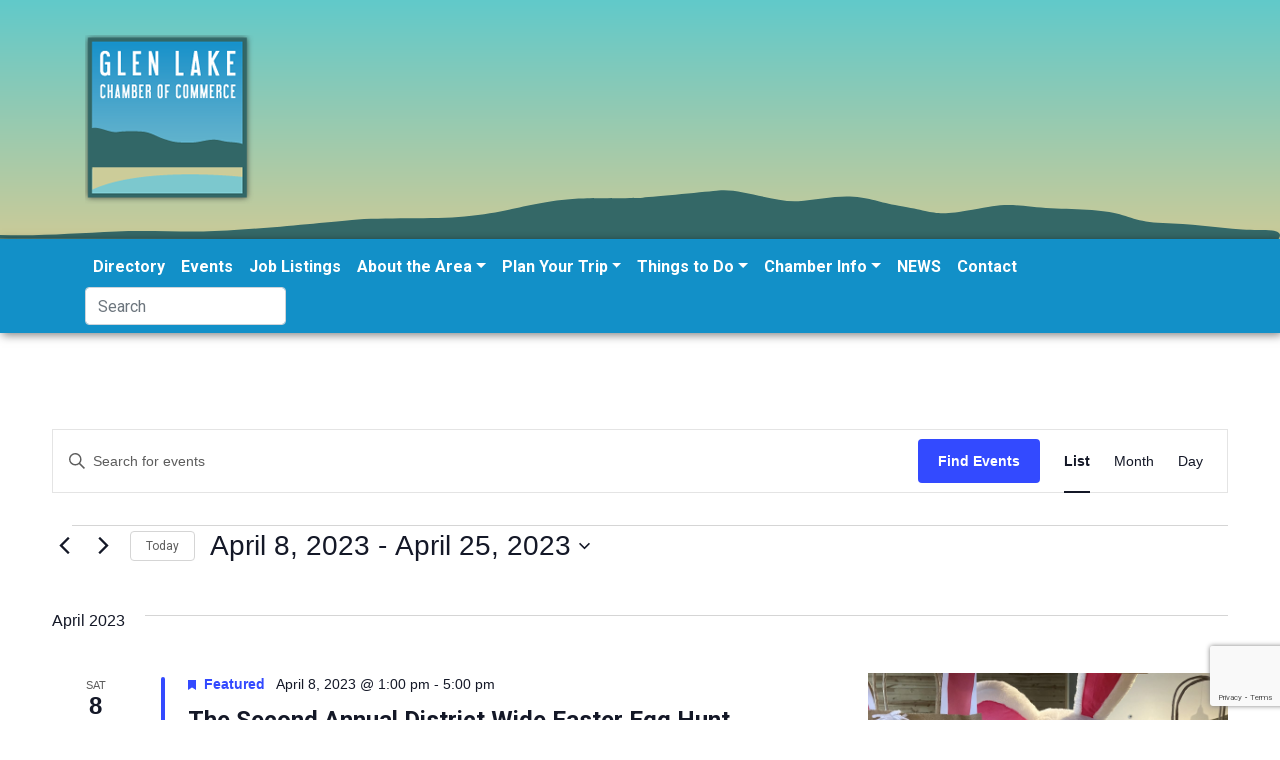

--- FILE ---
content_type: text/html; charset=UTF-8
request_url: https://www.visitglenarbor.com/events/list/?tribe-bar-date=2023-04-25&eventDisplay=past
body_size: 24050
content:
<!DOCTYPE html>
<html lang="en-US">
<head>
	<meta charset="UTF-8">
	<meta name="viewport" content="width=device-width, initial-scale=1, shrink-to-fit=no">
	<link rel="profile" href="https://gmpg.org/xfn/11">
	<link href="https://fonts.googleapis.com/css?family=Oswald:200,300,400,500,600,700|Roboto:100,100i,300,300i,400,400i,500,500i,700,700i,900,900i&display=swap" rel="stylesheet">
	<title>Past Events from June 21, 2014 &#8211; May 29, 2014 &#8211; Glen Lake Chamber of Commerce</title>
<link rel='stylesheet' id='tribe-events-views-v2-bootstrap-datepicker-styles-css' href='https://www.visitglenarbor.com/wp-content/plugins/the-events-calendar/vendor/bootstrap-datepicker/css/bootstrap-datepicker.standalone.min.css?ver=6.15.14' type='text/css' media='all' />
<link rel='stylesheet' id='tec-variables-skeleton-css' href='https://www.visitglenarbor.com/wp-content/plugins/the-events-calendar/common/build/css/variables-skeleton.css?ver=6.10.1' type='text/css' media='all' />
<link rel='stylesheet' id='tribe-common-skeleton-style-css' href='https://www.visitglenarbor.com/wp-content/plugins/the-events-calendar/common/build/css/common-skeleton.css?ver=6.10.1' type='text/css' media='all' />
<link rel='stylesheet' id='tribe-tooltipster-css-css' href='https://www.visitglenarbor.com/wp-content/plugins/the-events-calendar/common/vendor/tooltipster/tooltipster.bundle.min.css?ver=6.10.1' type='text/css' media='all' />
<link rel='stylesheet' id='tribe-events-views-v2-skeleton-css' href='https://www.visitglenarbor.com/wp-content/plugins/the-events-calendar/build/css/views-skeleton.css?ver=6.15.14' type='text/css' media='all' />
<link rel='stylesheet' id='tec-variables-full-css' href='https://www.visitglenarbor.com/wp-content/plugins/the-events-calendar/common/build/css/variables-full.css?ver=6.10.1' type='text/css' media='all' />
<link rel='stylesheet' id='tribe-common-full-style-css' href='https://www.visitglenarbor.com/wp-content/plugins/the-events-calendar/common/build/css/common-full.css?ver=6.10.1' type='text/css' media='all' />
<link rel='stylesheet' id='tribe-events-views-v2-full-css' href='https://www.visitglenarbor.com/wp-content/plugins/the-events-calendar/build/css/views-full.css?ver=6.15.14' type='text/css' media='all' />
<link rel='stylesheet' id='tribe-events-views-v2-print-css' href='https://www.visitglenarbor.com/wp-content/plugins/the-events-calendar/build/css/views-print.css?ver=6.15.14' type='text/css' media='print' />
<link rel='stylesheet' id='tribe-events-pro-views-v2-print-css' href='https://www.visitglenarbor.com/wp-content/plugins/events-calendar-pro/build/css/views-print.css?ver=7.7.12' type='text/css' media='print' />
<meta name='robots' content='max-image-preview:large' />
<link rel='dns-prefetch' href='//www.googletagmanager.com' />
<link rel="alternate" type="application/rss+xml" title="Glen Lake Chamber of Commerce &raquo; Feed" href="https://www.visitglenarbor.com/feed/" />
<link rel="alternate" type="text/calendar" title="Glen Lake Chamber of Commerce &raquo; iCal Feed" href="https://www.visitglenarbor.com/events/?ical=1" />
<link rel="alternate" type="application/rss+xml" title="Glen Lake Chamber of Commerce &raquo; Events Feed" href="https://www.visitglenarbor.com/events/feed/" />
<style id='wp-img-auto-sizes-contain-inline-css' type='text/css'>
img:is([sizes=auto i],[sizes^="auto," i]){contain-intrinsic-size:3000px 1500px}
/*# sourceURL=wp-img-auto-sizes-contain-inline-css */
</style>

<link rel='stylesheet' id='tribe-events-virtual-skeleton-css' href='https://www.visitglenarbor.com/wp-content/plugins/events-calendar-pro/build/css/events-virtual-skeleton.css?ver=7.7.12' type='text/css' media='all' />
<link rel='stylesheet' id='tribe-events-virtual-full-css' href='https://www.visitglenarbor.com/wp-content/plugins/events-calendar-pro/build/css/events-virtual-full.css?ver=7.7.12' type='text/css' media='all' />
<link rel='stylesheet' id='tec-events-pro-single-css' href='https://www.visitglenarbor.com/wp-content/plugins/events-calendar-pro/build/css/events-single.css?ver=7.7.12' type='text/css' media='all' />
<link rel='stylesheet' id='tribe-events-pro-mini-calendar-block-styles-css' href='https://www.visitglenarbor.com/wp-content/plugins/events-calendar-pro/build/css/tribe-events-pro-mini-calendar-block.css?ver=7.7.12' type='text/css' media='all' />
<style id='wp-emoji-styles-inline-css' type='text/css'>

	img.wp-smiley, img.emoji {
		display: inline !important;
		border: none !important;
		box-shadow: none !important;
		height: 1em !important;
		width: 1em !important;
		margin: 0 0.07em !important;
		vertical-align: -0.1em !important;
		background: none !important;
		padding: 0 !important;
	}
/*# sourceURL=wp-emoji-styles-inline-css */
</style>
<link rel='stylesheet' id='wp-block-library-css' href='https://www.visitglenarbor.com/wp-includes/css/dist/block-library/style.min.css?ver=eb8c927752276cc71a6860a0c49f5dd5' type='text/css' media='all' />
<style id='global-styles-inline-css' type='text/css'>
:root{--wp--preset--aspect-ratio--square: 1;--wp--preset--aspect-ratio--4-3: 4/3;--wp--preset--aspect-ratio--3-4: 3/4;--wp--preset--aspect-ratio--3-2: 3/2;--wp--preset--aspect-ratio--2-3: 2/3;--wp--preset--aspect-ratio--16-9: 16/9;--wp--preset--aspect-ratio--9-16: 9/16;--wp--preset--color--black: #000000;--wp--preset--color--cyan-bluish-gray: #abb8c3;--wp--preset--color--white: #ffffff;--wp--preset--color--pale-pink: #f78da7;--wp--preset--color--vivid-red: #cf2e2e;--wp--preset--color--luminous-vivid-orange: #ff6900;--wp--preset--color--luminous-vivid-amber: #fcb900;--wp--preset--color--light-green-cyan: #7bdcb5;--wp--preset--color--vivid-green-cyan: #00d084;--wp--preset--color--pale-cyan-blue: #8ed1fc;--wp--preset--color--vivid-cyan-blue: #0693e3;--wp--preset--color--vivid-purple: #9b51e0;--wp--preset--gradient--vivid-cyan-blue-to-vivid-purple: linear-gradient(135deg,rgb(6,147,227) 0%,rgb(155,81,224) 100%);--wp--preset--gradient--light-green-cyan-to-vivid-green-cyan: linear-gradient(135deg,rgb(122,220,180) 0%,rgb(0,208,130) 100%);--wp--preset--gradient--luminous-vivid-amber-to-luminous-vivid-orange: linear-gradient(135deg,rgb(252,185,0) 0%,rgb(255,105,0) 100%);--wp--preset--gradient--luminous-vivid-orange-to-vivid-red: linear-gradient(135deg,rgb(255,105,0) 0%,rgb(207,46,46) 100%);--wp--preset--gradient--very-light-gray-to-cyan-bluish-gray: linear-gradient(135deg,rgb(238,238,238) 0%,rgb(169,184,195) 100%);--wp--preset--gradient--cool-to-warm-spectrum: linear-gradient(135deg,rgb(74,234,220) 0%,rgb(151,120,209) 20%,rgb(207,42,186) 40%,rgb(238,44,130) 60%,rgb(251,105,98) 80%,rgb(254,248,76) 100%);--wp--preset--gradient--blush-light-purple: linear-gradient(135deg,rgb(255,206,236) 0%,rgb(152,150,240) 100%);--wp--preset--gradient--blush-bordeaux: linear-gradient(135deg,rgb(254,205,165) 0%,rgb(254,45,45) 50%,rgb(107,0,62) 100%);--wp--preset--gradient--luminous-dusk: linear-gradient(135deg,rgb(255,203,112) 0%,rgb(199,81,192) 50%,rgb(65,88,208) 100%);--wp--preset--gradient--pale-ocean: linear-gradient(135deg,rgb(255,245,203) 0%,rgb(182,227,212) 50%,rgb(51,167,181) 100%);--wp--preset--gradient--electric-grass: linear-gradient(135deg,rgb(202,248,128) 0%,rgb(113,206,126) 100%);--wp--preset--gradient--midnight: linear-gradient(135deg,rgb(2,3,129) 0%,rgb(40,116,252) 100%);--wp--preset--font-size--small: 13px;--wp--preset--font-size--medium: 20px;--wp--preset--font-size--large: 36px;--wp--preset--font-size--x-large: 42px;--wp--preset--spacing--20: 0.44rem;--wp--preset--spacing--30: 0.67rem;--wp--preset--spacing--40: 1rem;--wp--preset--spacing--50: 1.5rem;--wp--preset--spacing--60: 2.25rem;--wp--preset--spacing--70: 3.38rem;--wp--preset--spacing--80: 5.06rem;--wp--preset--shadow--natural: 6px 6px 9px rgba(0, 0, 0, 0.2);--wp--preset--shadow--deep: 12px 12px 50px rgba(0, 0, 0, 0.4);--wp--preset--shadow--sharp: 6px 6px 0px rgba(0, 0, 0, 0.2);--wp--preset--shadow--outlined: 6px 6px 0px -3px rgb(255, 255, 255), 6px 6px rgb(0, 0, 0);--wp--preset--shadow--crisp: 6px 6px 0px rgb(0, 0, 0);}:where(.is-layout-flex){gap: 0.5em;}:where(.is-layout-grid){gap: 0.5em;}body .is-layout-flex{display: flex;}.is-layout-flex{flex-wrap: wrap;align-items: center;}.is-layout-flex > :is(*, div){margin: 0;}body .is-layout-grid{display: grid;}.is-layout-grid > :is(*, div){margin: 0;}:where(.wp-block-columns.is-layout-flex){gap: 2em;}:where(.wp-block-columns.is-layout-grid){gap: 2em;}:where(.wp-block-post-template.is-layout-flex){gap: 1.25em;}:where(.wp-block-post-template.is-layout-grid){gap: 1.25em;}.has-black-color{color: var(--wp--preset--color--black) !important;}.has-cyan-bluish-gray-color{color: var(--wp--preset--color--cyan-bluish-gray) !important;}.has-white-color{color: var(--wp--preset--color--white) !important;}.has-pale-pink-color{color: var(--wp--preset--color--pale-pink) !important;}.has-vivid-red-color{color: var(--wp--preset--color--vivid-red) !important;}.has-luminous-vivid-orange-color{color: var(--wp--preset--color--luminous-vivid-orange) !important;}.has-luminous-vivid-amber-color{color: var(--wp--preset--color--luminous-vivid-amber) !important;}.has-light-green-cyan-color{color: var(--wp--preset--color--light-green-cyan) !important;}.has-vivid-green-cyan-color{color: var(--wp--preset--color--vivid-green-cyan) !important;}.has-pale-cyan-blue-color{color: var(--wp--preset--color--pale-cyan-blue) !important;}.has-vivid-cyan-blue-color{color: var(--wp--preset--color--vivid-cyan-blue) !important;}.has-vivid-purple-color{color: var(--wp--preset--color--vivid-purple) !important;}.has-black-background-color{background-color: var(--wp--preset--color--black) !important;}.has-cyan-bluish-gray-background-color{background-color: var(--wp--preset--color--cyan-bluish-gray) !important;}.has-white-background-color{background-color: var(--wp--preset--color--white) !important;}.has-pale-pink-background-color{background-color: var(--wp--preset--color--pale-pink) !important;}.has-vivid-red-background-color{background-color: var(--wp--preset--color--vivid-red) !important;}.has-luminous-vivid-orange-background-color{background-color: var(--wp--preset--color--luminous-vivid-orange) !important;}.has-luminous-vivid-amber-background-color{background-color: var(--wp--preset--color--luminous-vivid-amber) !important;}.has-light-green-cyan-background-color{background-color: var(--wp--preset--color--light-green-cyan) !important;}.has-vivid-green-cyan-background-color{background-color: var(--wp--preset--color--vivid-green-cyan) !important;}.has-pale-cyan-blue-background-color{background-color: var(--wp--preset--color--pale-cyan-blue) !important;}.has-vivid-cyan-blue-background-color{background-color: var(--wp--preset--color--vivid-cyan-blue) !important;}.has-vivid-purple-background-color{background-color: var(--wp--preset--color--vivid-purple) !important;}.has-black-border-color{border-color: var(--wp--preset--color--black) !important;}.has-cyan-bluish-gray-border-color{border-color: var(--wp--preset--color--cyan-bluish-gray) !important;}.has-white-border-color{border-color: var(--wp--preset--color--white) !important;}.has-pale-pink-border-color{border-color: var(--wp--preset--color--pale-pink) !important;}.has-vivid-red-border-color{border-color: var(--wp--preset--color--vivid-red) !important;}.has-luminous-vivid-orange-border-color{border-color: var(--wp--preset--color--luminous-vivid-orange) !important;}.has-luminous-vivid-amber-border-color{border-color: var(--wp--preset--color--luminous-vivid-amber) !important;}.has-light-green-cyan-border-color{border-color: var(--wp--preset--color--light-green-cyan) !important;}.has-vivid-green-cyan-border-color{border-color: var(--wp--preset--color--vivid-green-cyan) !important;}.has-pale-cyan-blue-border-color{border-color: var(--wp--preset--color--pale-cyan-blue) !important;}.has-vivid-cyan-blue-border-color{border-color: var(--wp--preset--color--vivid-cyan-blue) !important;}.has-vivid-purple-border-color{border-color: var(--wp--preset--color--vivid-purple) !important;}.has-vivid-cyan-blue-to-vivid-purple-gradient-background{background: var(--wp--preset--gradient--vivid-cyan-blue-to-vivid-purple) !important;}.has-light-green-cyan-to-vivid-green-cyan-gradient-background{background: var(--wp--preset--gradient--light-green-cyan-to-vivid-green-cyan) !important;}.has-luminous-vivid-amber-to-luminous-vivid-orange-gradient-background{background: var(--wp--preset--gradient--luminous-vivid-amber-to-luminous-vivid-orange) !important;}.has-luminous-vivid-orange-to-vivid-red-gradient-background{background: var(--wp--preset--gradient--luminous-vivid-orange-to-vivid-red) !important;}.has-very-light-gray-to-cyan-bluish-gray-gradient-background{background: var(--wp--preset--gradient--very-light-gray-to-cyan-bluish-gray) !important;}.has-cool-to-warm-spectrum-gradient-background{background: var(--wp--preset--gradient--cool-to-warm-spectrum) !important;}.has-blush-light-purple-gradient-background{background: var(--wp--preset--gradient--blush-light-purple) !important;}.has-blush-bordeaux-gradient-background{background: var(--wp--preset--gradient--blush-bordeaux) !important;}.has-luminous-dusk-gradient-background{background: var(--wp--preset--gradient--luminous-dusk) !important;}.has-pale-ocean-gradient-background{background: var(--wp--preset--gradient--pale-ocean) !important;}.has-electric-grass-gradient-background{background: var(--wp--preset--gradient--electric-grass) !important;}.has-midnight-gradient-background{background: var(--wp--preset--gradient--midnight) !important;}.has-small-font-size{font-size: var(--wp--preset--font-size--small) !important;}.has-medium-font-size{font-size: var(--wp--preset--font-size--medium) !important;}.has-large-font-size{font-size: var(--wp--preset--font-size--large) !important;}.has-x-large-font-size{font-size: var(--wp--preset--font-size--x-large) !important;}
/*# sourceURL=global-styles-inline-css */
</style>

<style id='classic-theme-styles-inline-css' type='text/css'>
/*! This file is auto-generated */
.wp-block-button__link{color:#fff;background-color:#32373c;border-radius:9999px;box-shadow:none;text-decoration:none;padding:calc(.667em + 2px) calc(1.333em + 2px);font-size:1.125em}.wp-block-file__button{background:#32373c;color:#fff;text-decoration:none}
/*# sourceURL=/wp-includes/css/classic-themes.min.css */
</style>
<link rel='stylesheet' id='contact-form-7-css' href='https://www.visitglenarbor.com/wp-content/plugins/contact-form-7/includes/css/styles.css?ver=6.1.4' type='text/css' media='all' />
<link rel='stylesheet' id='understrap-styles-css' href='https://www.visitglenarbor.com/wp-content/themes/glcoc_s/css/theme.min.css?ver=0.9.4.1737599520' type='text/css' media='all' />
<script type="text/javascript" src="https://www.visitglenarbor.com/wp-includes/js/jquery/jquery.min.js?ver=3.7.1" id="jquery-core-js"></script>
<script type="text/javascript" src="https://www.visitglenarbor.com/wp-includes/js/jquery/jquery-migrate.min.js?ver=3.4.1" id="jquery-migrate-js"></script>
<script type="text/javascript" src="https://www.visitglenarbor.com/wp-content/plugins/the-events-calendar/common/build/js/tribe-common.js?ver=9c44e11f3503a33e9540" id="tribe-common-js"></script>
<script type="text/javascript" src="https://www.visitglenarbor.com/wp-content/plugins/the-events-calendar/build/js/views/breakpoints.js?ver=4208de2df2852e0b91ec" id="tribe-events-views-v2-breakpoints-js"></script>

<!-- Google tag (gtag.js) snippet added by Site Kit -->
<!-- Google Analytics snippet added by Site Kit -->
<script type="text/javascript" src="https://www.googletagmanager.com/gtag/js?id=GT-K4CT8PS" id="google_gtagjs-js" async></script>
<script type="text/javascript" id="google_gtagjs-js-after">
/* <![CDATA[ */
window.dataLayer = window.dataLayer || [];function gtag(){dataLayer.push(arguments);}
gtag("set","linker",{"domains":["www.visitglenarbor.com"]});
gtag("js", new Date());
gtag("set", "developer_id.dZTNiMT", true);
gtag("config", "GT-K4CT8PS");
//# sourceURL=google_gtagjs-js-after
/* ]]> */
</script>
<link rel="https://api.w.org/" href="https://www.visitglenarbor.com/wp-json/" /><link rel="EditURI" type="application/rsd+xml" title="RSD" href="https://www.visitglenarbor.com/xmlrpc.php?rsd" />


<!-- This site is using AdRotate v5.17.2 to display their advertisements - https://ajdg.solutions/ -->
<!-- AdRotate CSS -->
<style type="text/css" media="screen">
	.g { margin:0px; padding:0px; overflow:hidden; line-height:1; zoom:1; }
	.g img { height:auto; }
	.g-col { position:relative; float:left; }
	.g-col:first-child { margin-left: 0; }
	.g-col:last-child { margin-right: 0; }
	@media only screen and (max-width: 480px) {
		.g-col, .g-dyn, .g-single { width:100%; margin-left:0; margin-right:0; }
	}
</style>
<!-- /AdRotate CSS -->

<meta name="generator" content="Site Kit by Google 1.170.0" /><meta name="tec-api-version" content="v1"><meta name="tec-api-origin" content="https://www.visitglenarbor.com"><link rel="alternate" href="https://www.visitglenarbor.com/wp-json/tribe/events/v1/" /><script type="text/javascript" src="//www.visitglenarbor.com/?wordfence_syncAttackData=1769025268.6821" async></script><meta name="mobile-web-app-capable" content="yes">
<meta name="apple-mobile-web-app-capable" content="yes">
<meta name="apple-mobile-web-app-title" content="Glen Lake Chamber of Commerce - Visit Glen Arbor MI year round! Learn more with the Glen Lake Chamber">

<link rel="canonical" id="tec-seo-meta-tag" href="https://www.visitglenarbor.com/events/list/" />
<link rel="icon" href="https://www.visitglenarbor.com/wp-content/uploads/2020/03/cropped-glcc-logo-1-32x32.png" sizes="32x32" />
<link rel="icon" href="https://www.visitglenarbor.com/wp-content/uploads/2020/03/cropped-glcc-logo-1-192x192.png" sizes="192x192" />
<link rel="apple-touch-icon" href="https://www.visitglenarbor.com/wp-content/uploads/2020/03/cropped-glcc-logo-1-180x180.png" />
<meta name="msapplication-TileImage" content="https://www.visitglenarbor.com/wp-content/uploads/2020/03/cropped-glcc-logo-1-270x270.png" />
<link rel='stylesheet' id='tec-events-pro-archives-style-css' href='https://www.visitglenarbor.com/wp-content/plugins/events-calendar-pro/build/css/custom-tables-v1/archives.css?ver=7.7.12' type='text/css' media='all' />
</head>

<body class="archive post-type-archive post-type-archive-tribe_events wp-custom-logo wp-embed-responsive wp-theme-glcoc_s fl-builder-lite-2-9-4-2 fl-no-js tribe-events-page-template tribe-no-js tribe-filter-live group-blog hfeed tribe-theme-glcoc_s" itemscope itemtype="http://schema.org/WebSite">
<div class="site" id="page">
<div class="wrapper bg-island1">
	<div class="container ">
		<!-- Your site title as branding in the menu -->
		<a href="https://www.visitglenarbor.com/" class="navbar-brand custom-logo-link" rel="home"><img width="169" height="169" src="https://www.visitglenarbor.com/wp-content/uploads/2020/03/cropped-glcc-logo.png" class="img-fluid" alt="Glen Lake Chamber of Commerce" decoding="async" srcset="https://www.visitglenarbor.com/wp-content/uploads/2020/03/cropped-glcc-logo.png 169w, https://www.visitglenarbor.com/wp-content/uploads/2020/03/cropped-glcc-logo-150x150.png 150w" sizes="(max-width: 169px) 100vw, 169px" /></a><!-- end custom logo -->
	</div>
</div>
	<!-- ******************* The Navbar Area ******************* -->
	<div id="wrapper-navbar">

		<a class="skip-link sr-only sr-only-focusable" href="#content">Skip to content</a>

		<nav id="main-nav" class="navbar navbar-expand-md navbar-dark bg-blue" aria-labelledby="main-nav-label">

			<h2 id="main-nav-label" class="sr-only">
				Main Navigation			</h2>

					<div class="container">
		


				<button class="navbar-toggler" type="button" data-toggle="collapse" data-target="#navbarNavDropdown" aria-controls="navbarNavDropdown" aria-expanded="false" aria-label="Toggle navigation">
					<span class="navbar-toggler-icon"></span>
				</button>

				<!-- The WordPress Menu goes here -->
				<div id="navbarNavDropdown" class="collapse navbar-collapse"><ul id="main-menu" class="navbar-nav ml-auto"><li itemscope="itemscope" itemtype="https://www.schema.org/SiteNavigationElement" id="menu-item-16738" class="menu-item menu-item-type-post_type menu-item-object-page menu-item-16738 nav-item"><a title="Directory" href="https://www.visitglenarbor.com/directory/" class="nav-link">Directory</a></li>
<li itemscope="itemscope" itemtype="https://www.schema.org/SiteNavigationElement" id="menu-item-16593" class="menu-item menu-item-type-custom menu-item-object-custom current-menu-item current_page_item menu-item-16593 nav-item"><a title="Events" href="https://www.visitglenarbor.com/events/" class="nav-link">Events</a></li>
<li itemscope="itemscope" itemtype="https://www.schema.org/SiteNavigationElement" id="menu-item-7295" class="menu-item menu-item-type-post_type menu-item-object-page menu-item-7295 nav-item"><a title="Job Listings" href="https://www.visitglenarbor.com/business-community/area-jobs/" class="nav-link">Job Listings</a></li>
<li itemscope="itemscope" itemtype="https://www.schema.org/SiteNavigationElement" id="menu-item-7301" class="menu-item menu-item-type-post_type menu-item-object-page menu-item-has-children dropdown menu-item-7301 nav-item"><a title="About the Area" href="#" data-toggle="dropdown" aria-haspopup="true" aria-expanded="false" class="dropdown-toggle nav-link" id="menu-item-dropdown-7301">About the Area</a>
<ul class="dropdown-menu" aria-labelledby="menu-item-dropdown-7301" role="menu">
	<li itemscope="itemscope" itemtype="https://www.schema.org/SiteNavigationElement" id="menu-item-41710" class="menu-item menu-item-type-post_type menu-item-object-page menu-item-41710 nav-item"><a title="Job Listings" href="https://www.visitglenarbor.com/business-community/area-jobs/" class="dropdown-item">Job Listings</a></li>
	<li itemscope="itemscope" itemtype="https://www.schema.org/SiteNavigationElement" id="menu-item-16587" class="menu-item menu-item-type-post_type menu-item-object-page menu-item-16587 nav-item"><a title="Discover Glen Arbor" href="https://www.visitglenarbor.com/discover-glen-arbor/" class="dropdown-item">Discover Glen Arbor</a></li>
	<li itemscope="itemscope" itemtype="https://www.schema.org/SiteNavigationElement" id="menu-item-7318" class="menu-item menu-item-type-post_type menu-item-object-page menu-item-7318 nav-item"><a title="FAQ" href="https://www.visitglenarbor.com/plan-your-trip/faq/" class="dropdown-item">FAQ</a></li>
	<li itemscope="itemscope" itemtype="https://www.schema.org/SiteNavigationElement" id="menu-item-7305" class="menu-item menu-item-type-post_type menu-item-object-page menu-item-7305 nav-item"><a title="Public Services" href="https://www.visitglenarbor.com/discover-glen-arbor/local-services/" class="dropdown-item">Public Services</a></li>
	<li itemscope="itemscope" itemtype="https://www.schema.org/SiteNavigationElement" id="menu-item-7304" class="menu-item menu-item-type-post_type menu-item-object-page menu-item-7304 nav-item"><a title="History" href="https://www.visitglenarbor.com/discover-glen-arbor/history/" class="dropdown-item">History</a></li>
	<li itemscope="itemscope" itemtype="https://www.schema.org/SiteNavigationElement" id="menu-item-16963" class="menu-item menu-item-type-custom menu-item-object-custom menu-item-16963 nav-item"><a title="In the Press" href="https://www.visitglenarbor.com/in-the-press-sbd-7-best-beaches/" class="dropdown-item">In the Press</a></li>
</ul>
</li>
<li itemscope="itemscope" itemtype="https://www.schema.org/SiteNavigationElement" id="menu-item-16916" class="menu-item menu-item-type-custom menu-item-object-custom menu-item-has-children dropdown menu-item-16916 nav-item"><a title="Plan Your Trip" href="#" data-toggle="dropdown" aria-haspopup="true" aria-expanded="false" class="dropdown-toggle nav-link" id="menu-item-dropdown-16916">Plan Your Trip</a>
<ul class="dropdown-menu" aria-labelledby="menu-item-dropdown-16916" role="menu">
	<li itemscope="itemscope" itemtype="https://www.schema.org/SiteNavigationElement" id="menu-item-16592" class="menu-item menu-item-type-custom menu-item-object-custom menu-item-16592 nav-item"><a title="Walking Map" href="https://www.visitglenarbor.com/wp-content/uploads/2022/04/Glen-Arbor-area-Walking-Map_2021-edited.pdf" class="dropdown-item">Walking Map</a></li>
	<li itemscope="itemscope" itemtype="https://www.schema.org/SiteNavigationElement" id="menu-item-7315" class="menu-item menu-item-type-post_type menu-item-object-page menu-item-7315 nav-item"><a title="Special Offers &#038; Rates" href="https://www.visitglenarbor.com/places-to-stay/special-offers-rates/" class="dropdown-item">Special Offers &#038; Rates</a></li>
	<li itemscope="itemscope" itemtype="https://www.schema.org/SiteNavigationElement" id="menu-item-7309" class="menu-item menu-item-type-post_type menu-item-object-page menu-item-7309 nav-item"><a title="Places to Stay" href="https://www.visitglenarbor.com/places-to-stay/" class="dropdown-item">Places to Stay</a></li>
	<li itemscope="itemscope" itemtype="https://www.schema.org/SiteNavigationElement" id="menu-item-16791" class="menu-item menu-item-type-post_type menu-item-object-page menu-item-16791 nav-item"><a title="Things to Do" href="https://www.visitglenarbor.com/things-to-do/" class="dropdown-item">Things to Do</a></li>
	<li itemscope="itemscope" itemtype="https://www.schema.org/SiteNavigationElement" id="menu-item-7319" class="menu-item menu-item-type-post_type menu-item-object-page menu-item-7319 nav-item"><a title="Itinerary Ideas" href="https://www.visitglenarbor.com/plan-your-trip/itinerary-ideas/" class="dropdown-item">Itinerary Ideas</a></li>
</ul>
</li>
<li itemscope="itemscope" itemtype="https://www.schema.org/SiteNavigationElement" id="menu-item-7323" class="menu-item menu-item-type-post_type menu-item-object-page menu-item-has-children dropdown menu-item-7323 nav-item"><a title="Things to Do" href="#" data-toggle="dropdown" aria-haspopup="true" aria-expanded="false" class="dropdown-toggle nav-link" id="menu-item-dropdown-7323">Things to Do</a>
<ul class="dropdown-menu" aria-labelledby="menu-item-dropdown-7323" role="menu">
	<li itemscope="itemscope" itemtype="https://www.schema.org/SiteNavigationElement" id="menu-item-18086" class="menu-item menu-item-type-custom menu-item-object-custom menu-item-18086 nav-item"><a title="Event Calendar" href="https://www.visitglenarbor.com/events/" class="dropdown-item">Event Calendar</a></li>
	<li itemscope="itemscope" itemtype="https://www.schema.org/SiteNavigationElement" id="menu-item-7326" class="menu-item menu-item-type-post_type menu-item-object-page menu-item-7326 nav-item"><a title="Seasonal Activities" href="https://www.visitglenarbor.com/things-to-do/seasonal-activities/" class="dropdown-item">Seasonal Activities</a></li>
	<li itemscope="itemscope" itemtype="https://www.schema.org/SiteNavigationElement" id="menu-item-7329" class="menu-item menu-item-type-post_type menu-item-object-page menu-item-7329 nav-item"><a title="Trails &amp; Scenic Vistas" href="https://www.visitglenarbor.com/things-to-do/trails-scenic-outlooks/" class="dropdown-item">Trails &#038; Scenic Vistas</a></li>
	<li itemscope="itemscope" itemtype="https://www.schema.org/SiteNavigationElement" id="menu-item-7324" class="menu-item menu-item-type-post_type menu-item-object-page menu-item-7324 nav-item"><a title="Beaches &#038; Boating" href="https://www.visitglenarbor.com/things-to-do/beaches-boating/" class="dropdown-item">Beaches &#038; Boating</a></li>
	<li itemscope="itemscope" itemtype="https://www.schema.org/SiteNavigationElement" id="menu-item-17057" class="menu-item menu-item-type-taxonomy menu-item-object-directory_category menu-item-17057 nav-item"><a title="Dining, Specialty Foods &amp; Wineries" href="https://www.visitglenarbor.com/directory_category/dining-specialty-foods-winery/" class="dropdown-item">Dining, Specialty Foods &amp; Wineries</a></li>
	<li itemscope="itemscope" itemtype="https://www.schema.org/SiteNavigationElement" id="menu-item-17056" class="menu-item menu-item-type-taxonomy menu-item-object-directory_category menu-item-17056 nav-item"><a title="Shopping" href="https://www.visitglenarbor.com/directory_category/specialty-shops/" class="dropdown-item">Shopping</a></li>
	<li itemscope="itemscope" itemtype="https://www.schema.org/SiteNavigationElement" id="menu-item-7328" class="menu-item menu-item-type-post_type menu-item-object-page menu-item-7328 nav-item"><a title="The Arts" href="https://www.visitglenarbor.com/things-to-do/the-arts/" class="dropdown-item">The Arts</a></li>
	<li itemscope="itemscope" itemtype="https://www.schema.org/SiteNavigationElement" id="menu-item-7320" class="menu-item menu-item-type-post_type menu-item-object-page menu-item-7320 nav-item"><a title="Kids + Family" href="https://www.visitglenarbor.com/plan-your-trip/kids/" class="dropdown-item">Kids + Family</a></li>
</ul>
</li>
<li itemscope="itemscope" itemtype="https://www.schema.org/SiteNavigationElement" id="menu-item-7293" class="menu-item menu-item-type-post_type menu-item-object-page menu-item-has-children dropdown menu-item-7293 nav-item"><a title="Chamber Info" href="#" data-toggle="dropdown" aria-haspopup="true" aria-expanded="false" class="dropdown-toggle nav-link" id="menu-item-dropdown-7293">Chamber Info</a>
<ul class="dropdown-menu" aria-labelledby="menu-item-dropdown-7293" role="menu">
	<li itemscope="itemscope" itemtype="https://www.schema.org/SiteNavigationElement" id="menu-item-7298" class="menu-item menu-item-type-post_type menu-item-object-page menu-item-7298 nav-item"><a title="Membership Info" href="https://www.visitglenarbor.com/business-community/membership/" class="dropdown-item">Membership Info</a></li>
	<li itemscope="itemscope" itemtype="https://www.schema.org/SiteNavigationElement" id="menu-item-7294" class="menu-item menu-item-type-post_type menu-item-object-page menu-item-7294 nav-item"><a title="Advertise" href="https://www.visitglenarbor.com/business-community/advertising-opportunities/" class="dropdown-item">Advertise</a></li>
	<li itemscope="itemscope" itemtype="https://www.schema.org/SiteNavigationElement" id="menu-item-16586" class="menu-item menu-item-type-post_type menu-item-object-page menu-item-16586 nav-item"><a title="Officers, Board &amp; Bylaws" href="https://www.visitglenarbor.com/business-community/" class="dropdown-item">Officers, Board &#038; Bylaws</a></li>
	<li itemscope="itemscope" itemtype="https://www.schema.org/SiteNavigationElement" id="menu-item-7297" class="menu-item menu-item-type-post_type menu-item-object-page menu-item-7297 nav-item"><a title="Meeting Minutes" href="https://www.visitglenarbor.com/business-community/meeting-minutes/" class="dropdown-item">Meeting Minutes</a></li>
	<li itemscope="itemscope" itemtype="https://www.schema.org/SiteNavigationElement" id="menu-item-25465" class="menu-item menu-item-type-custom menu-item-object-custom menu-item-25465 nav-item"><a title="Submit an Event" href="https://www.visitglenarbor.com/events/community/add/" class="dropdown-item">Submit an Event</a></li>
	<li itemscope="itemscope" itemtype="https://www.schema.org/SiteNavigationElement" id="menu-item-25466" class="menu-item menu-item-type-custom menu-item-object-custom menu-item-25466 nav-item"><a title="A-Z Directory Listings" href="https://www.visitglenarbor.com/directory-listings/" class="dropdown-item">A-Z Directory Listings</a></li>
</ul>
</li>
<li itemscope="itemscope" itemtype="https://www.schema.org/SiteNavigationElement" id="menu-item-7292" class="menu-item menu-item-type-post_type menu-item-object-page current_page_parent menu-item-7292 nav-item"><a title="NEWS" href="https://www.visitglenarbor.com/blog/" class="nav-link">NEWS</a></li>
<li itemscope="itemscope" itemtype="https://www.schema.org/SiteNavigationElement" id="menu-item-7300" class="menu-item menu-item-type-post_type menu-item-object-page menu-item-7300 nav-item"><a title="Contact" href="https://www.visitglenarbor.com/contact/" class="nav-link">Contact</a></li>
<li class="menu-item nav-item nav-search"><form action="/" id="searchform" method="get"><input aria-label="Search" type="text" name="s" id="s" class="form-control" placeholder="Search"></form></li></ul></div>						</div><!-- .container -->
					</nav><!-- .site-navigation -->


	</div><!-- #wrapper-navbar end -->
<div
	 class="tribe-common tribe-events tribe-events-view tribe-events-view--list alignwide" 	data-js="tribe-events-view"
	data-view-rest-url="https://www.visitglenarbor.com/wp-json/tribe/views/v2/html"
	data-view-rest-method="GET"
	data-view-manage-url="1"
				data-view-breakpoint-pointer="f718beaf-fddb-4ba9-964c-c780b1b1ddb6"
	 role="main">
	<section class="tribe-common-l-container tribe-events-l-container">
		<div
	class="tribe-events-view-loader tribe-common-a11y-hidden"
	role="alert"
	aria-live="polite"
>
	<span class="tribe-events-view-loader__text tribe-common-a11y-visual-hide">
		12 events found.	</span>
	<div class="tribe-events-view-loader__dots tribe-common-c-loader">
		<svg
	 class="tribe-common-c-svgicon tribe-common-c-svgicon--dot tribe-common-c-loader__dot tribe-common-c-loader__dot--first" 	aria-hidden="true"
	viewBox="0 0 15 15"
	xmlns="http://www.w3.org/2000/svg"
>
	<circle cx="7.5" cy="7.5" r="7.5"/>
</svg>
		<svg
	 class="tribe-common-c-svgicon tribe-common-c-svgicon--dot tribe-common-c-loader__dot tribe-common-c-loader__dot--second" 	aria-hidden="true"
	viewBox="0 0 15 15"
	xmlns="http://www.w3.org/2000/svg"
>
	<circle cx="7.5" cy="7.5" r="7.5"/>
</svg>
		<svg
	 class="tribe-common-c-svgicon tribe-common-c-svgicon--dot tribe-common-c-loader__dot tribe-common-c-loader__dot--third" 	aria-hidden="true"
	viewBox="0 0 15 15"
	xmlns="http://www.w3.org/2000/svg"
>
	<circle cx="7.5" cy="7.5" r="7.5"/>
</svg>
	</div>
</div>

		<script type="application/ld+json">
[{"@context":"http://schema.org","@type":"Event","name":"The Second Annual District Wide Easter Egg Hunt","description":"&lt;p&gt;The Crystal River Outfitters Recreational District in Glen Arbor is hosting its second annual District Wide Easter Egg Hunt. The festivities will take place at M22 Glen Arbor 6298 W Western Ave. on Saturday, April 8th. The afternoon will be full of Easter activities and family fun. The event will kick off at 1 pm&lt;/p&gt;\\n","image":"https://www.visitglenarbor.com/wp-content/uploads/2023/03/IMG-4011-scaled.jpg","url":"https://www.visitglenarbor.com/event/the-second-annual-district-wide-easter-egg-hunt/","eventAttendanceMode":"https://schema.org/OfflineEventAttendanceMode","eventStatus":"https://schema.org/EventScheduled","startDate":"2023-04-08T13:00:00-04:00","endDate":"2023-04-08T17:00:00-04:00","location":{"@type":"Place","name":"M22 Glen Arbor","description":"","url":"https://www.visitglenarbor.com/venue/m22-glen-arbor/","address":{"@type":"PostalAddress","streetAddress":"Western Ave W Western Ave","addressLocality":"Glen Arbor","addressRegion":"Michigan","postalCode":"49636"},"telephone":"(231)334-4425","sameAs":"crystalriveroutfitters.com"},"organizer":{"@type":"Person","name":"Crystal River Outfitters Recreational District","description":"","url":"http://crystalriveroutfitters.com/","telephone":"231.334.4420","email":"","sameAs":"http://crystalriveroutfitters.com/"},"performer":"Organization"},{"@context":"http://schema.org","@type":"Event","name":"Read to a Dog!","description":"&lt;p&gt;Kids of all ages are invited to share their favorite stories with Skye the Corgi He\\'ll be &quot;all ears&quot; ready to listen to readers. No appointment is necessary - just drop in and spend some time with a friendly &amp; furry reading friend! Second Tuesday of March, April and May.&lt;/p&gt;\\n","image":"https://www.visitglenarbor.com/wp-content/uploads/2023/03/SKYE.jpg","url":"https://www.visitglenarbor.com/event/read-to-a-dog/2023-04-11/","eventAttendanceMode":"https://schema.org/OfflineEventAttendanceMode","eventStatus":"https://schema.org/EventScheduled","startDate":"2023-04-11T16:30:00-04:00","endDate":"2023-04-11T18:00:00-04:00","location":{"@type":"Place","name":"Glen Lake Community Library","description":"","url":"https://www.visitglenarbor.com/venue/glen-lake-community-library/","address":{"@type":"PostalAddress","streetAddress":"10115 Front Street","addressLocality":"Empire","addressRegion":"MI","postalCode":"49630","addressCountry":"United States"},"telephone":"231.326.5361","sameAs":""},"organizer":{"@type":"Person","name":"Glen Lake Community Library","description":"","url":"http://www.glenlakelibrary.net","telephone":"231.326.5361","email":"&#105;&#110;&#102;&#111;&#64;&#103;&#108;e&#110;l&#97;&#107;e&#108;&#105;&#98;rary&#46;net","sameAs":"http://www.glenlakelibrary.net"},"performer":"Organization"},{"@context":"http://schema.org","@type":"Event","name":"Read with Skye the Dog","description":"&lt;p&gt;Beginning readers are invited to come share their favorite stories with Skye the Corgi, practicing their reading skills with a friendly, furry listener. No appointment is needed \u2013 just drop in and spend some time with a trained therapy dog, and explore all our Young Learners area has to offer.&lt;/p&gt;\\n","image":"https://www.visitglenarbor.com/wp-content/uploads/2023/04/Skye-2.jpg","url":"https://www.visitglenarbor.com/event/read-with-skye-the-dog/","eventAttendanceMode":"https://schema.org/OfflineEventAttendanceMode","eventStatus":"https://schema.org/EventScheduled","startDate":"2023-04-11T16:30:00-04:00","endDate":"2023-04-11T18:00:00-04:00","location":{"@type":"Place","name":"Glen Lake Community Library","description":"","url":"https://www.visitglenarbor.com/venue/glen-lake-community-library/","address":{"@type":"PostalAddress","streetAddress":"10115 Front Street","addressLocality":"Empire","addressRegion":"MI","postalCode":"49630","addressCountry":"United States"},"telephone":"231.326.5361","sameAs":""},"organizer":{"@type":"Person","name":"Glen Lake Community Library","description":"","url":"http://www.glenlakelibrary.net","telephone":"231.326.5361","email":"i&#110;&#102;o&#64;&#103;le&#110;la&#107;&#101;&#108;&#105;br&#97;ry&#46;n&#101;&#116;","sameAs":"http://www.glenlakelibrary.net"},"performer":"Organization"},{"@context":"http://schema.org","@type":"Event","name":"Yen Yoga at Nature","description":"&lt;p&gt;Join us in an inspiring space for a community yoga class, held weekly on Wednesday\u2019s at 5:30 pm. Hosted at Nature in Maple City by Yen Yoga &amp; Fitness. This ia an all-level yoga flow class. Please bring your own yoga mat and practice social distancing. Sign up to participate is required at yenyogafitness.com \u00a0You&lt;/p&gt;\\n","image":"https://www.visitglenarbor.com/wp-content/uploads/2021/03/Green-Inspirational-Spring-Quote-Facebook-Post.png","url":"https://www.visitglenarbor.com/event/yen-yoga-at-nature/2023-04-12/","eventAttendanceMode":"https://schema.org/OfflineEventAttendanceMode","eventStatus":"https://schema.org/EventScheduled","startDate":"2023-04-12T17:30:00-04:00","endDate":"2023-04-12T18:30:00-04:00","location":{"@type":"Place","name":"Nature","description":"","url":"https://www.visitglenarbor.com/venue/nature/","address":{"@type":"PostalAddress","streetAddress":"2988 W Burdickville Rd","addressLocality":"Maple City","addressRegion":"MI","postalCode":"49664","addressCountry":"United States"},"telephone":"231.709.3838","sameAs":"https://www.naturemichigan.com/"},"organizer":{"@type":"Person","name":"Nature &#8211; A Michigan Retreat","description":"","url":"https://www.naturemichigan.com/","telephone":"231.709.3838","email":"&#97;&#100;mi&#110;&#64;&#110;&#97;tur&#101;mi&#99;h&#105;&#103;&#97;n&#46;&#99;&#111;m","sameAs":"https://www.naturemichigan.com/"},"performer":"Organization"},{"@context":"http://schema.org","@type":"Event","name":"Tamales and Live Music at French Valley Vineyard","description":"&lt;p&gt;Live music and Spanglish tamales every Thursday night through April at French Valley Vineyard! Enjoy 2 freshly made Spanglish tamales with chips &amp; salsa and your choice of cider or select wines for just $15! January Music Line Up 12 Luke Woltanski 19 Blair Miller 26 Rhett &amp; John February Music Line Up 2 Patrick&lt;/p&gt;\\n","image":"https://www.visitglenarbor.com/wp-content/uploads/2023/01/Tamales-Night-1-2.jpg","url":"https://www.visitglenarbor.com/event/tamales-and-live-music/2023-04-13/","eventAttendanceMode":"https://schema.org/OfflineEventAttendanceMode","eventStatus":"https://schema.org/EventScheduled","startDate":"2023-04-13T16:00:00-04:00","endDate":"2023-04-13T18:30:00-04:00","location":{"@type":"Place","name":"French Valley Vineyard","description":"","url":"https://www.visitglenarbor.com/venue/french-valley-vineyard/","address":{"@type":"PostalAddress","streetAddress":"3655 South French Road","addressLocality":"cedar","addressRegion":"MI","postalCode":"49621","addressCountry":"United States"},"telephone":"2312284800","sameAs":""},"organizer":{"@type":"Person","name":"French Valley Vineyard","description":"","url":"https://www.fvvineyard.com/","telephone":"2312282616","email":"i&#110;&#102;o&#64;&#102;v&#118;i&#110;&#101;&#121;a&#114;&#100;.&#99;o&#109;","sameAs":"https://www.fvvineyard.com/"},"performer":"Organization"},{"@context":"http://schema.org","@type":"Event","name":"An Island Evening at La Becasse","description":"&lt;p&gt;An Island Evening at La Becasse restaurant on Thursday, April 13th at 6:30 pm (doors open at 6). Experience 5 fun Caribbean inspired courses for $65++ starting and ending with rum drinks (with wine in the middle)! Enjoy the bright and fresh flavors of Guadeloupe, an island in the French West Indies. Event link: https://fb.me/e/2oBZHsjix&lt;/p&gt;\\n","image":"https://www.visitglenarbor.com/wp-content/uploads/2023/04/caribbean-guadelupe-foliage-island-e1681166483331.jpeg","url":"https://www.visitglenarbor.com/event/an-island-evening-at-la-becasse/","eventAttendanceMode":"https://schema.org/OfflineEventAttendanceMode","eventStatus":"https://schema.org/EventScheduled","startDate":"2023-04-13T18:00:00-04:00","endDate":"2023-04-13T20:00:00-04:00","location":{"@type":"Place","name":"La Becasse","description":"","url":"https://www.visitglenarbor.com/venue/la-becasse/","address":{"@type":"PostalAddress","streetAddress":"9001 S Dunns Farm Road","addressLocality":"Burdickville","addressRegion":"MI","postalCode":"49664","addressCountry":"United States"},"telephone":"231-334-3944","sameAs":"www.restaurantlabecasse.com"},"organizer":{"@type":"Person","name":"La Becasse","description":"","url":"http://www.restaurantlabecasse.com","telephone":"231-334-3944","email":"&#98;&#114;&#111;&#111;k&#101;&#64;re&#115;&#116;&#97;&#117;r&#97;ntla&#98;&#101;ca&#115;&#115;&#101;.&#99;&#111;&#109;","sameAs":"http://www.restaurantlabecasse.com"},"offers":{"@type":"Offer","price":"65","priceCurrency":"USD","url":"https://www.visitglenarbor.com/event/an-island-evening-at-la-becasse/","category":"primary","availability":"inStock","validFrom":"2023-04-10T00:00:00+00:00"},"performer":"Organization"},{"@context":"http://schema.org","@type":"Event","name":"Blotter Reading/Game @ Glen Arbor Wines","description":"&lt;p&gt;Join Darci Ricker at Glen Arbor Wines every Thursday for a fun weekly winter gathering. She presents a humorous reading of the (humorous) weekly Leelanau Enterprise Police Blotter calls. Stay for the infamous &quot;Blotter Backstory&quot; contest, in which participants write the backstory/endings of the most humorous calls. Prizes are given for most creative!&lt;/p&gt;\\n","image":"https://www.visitglenarbor.com/wp-content/uploads/2022/11/blotter-reading-glen-arbor-wines-event.jpg","url":"https://www.visitglenarbor.com/event/blotter-reading-game-glen-arbor-wines/2023-04-13/","eventAttendanceMode":"https://schema.org/OfflineEventAttendanceMode","eventStatus":"https://schema.org/EventScheduled","startDate":"2023-04-13T18:00:00-04:00","endDate":"2023-04-13T21:00:00-04:00","location":{"@type":"Place","name":"Glen Arbor Wines","description":"","url":"https://www.visitglenarbor.com/venue/glen-arbor-wines/","address":{"@type":"PostalAddress","streetAddress":"5873 South Lake Street","addressLocality":"Glen Arbor","addressRegion":"Michigan","postalCode":"49636"},"telephone":"(231)835-2196","sameAs":"https://www.glenarborwines.com/"},"offers":{"@type":"Offer","price":"0","priceCurrency":"USD","url":"https://www.visitglenarbor.com/event/blotter-reading-game-glen-arbor-wines/2023-04-13/","category":"primary","availability":"inStock","validFrom":"2022-11-21T00:00:00+00:00"},"performer":"Organization"},{"@context":"http://schema.org","@type":"Event","name":"Anchor Days In Empire","description":"&lt;p&gt;Day of celebration to commemorate the raising of the anchor from the depths of Lake Michigan in July of 1977. This anchor is currently located at the Empire Beach. \u2022 Festivities begin on July 14th with movie at the Empire Town hall about the rising of the anchor at 7pm \u2022 Parade at Noon on&lt;/p&gt;\\n","image":"https://www.visitglenarbor.com/wp-content/uploads/2020/03/Anchor-Days-in-July_empire-MI_community-events.jpg","url":"https://www.visitglenarbor.com/event/anchor-days-in-empire/2023-04-15/","eventAttendanceMode":"https://schema.org/OfflineEventAttendanceMode","eventStatus":"https://schema.org/EventScheduled","startDate":"2023-04-15T20:00:00-04:00","endDate":"2023-04-15T23:00:00-04:00","location":{"@type":"Place","name":"Downtown Empire","description":"","url":"https://www.visitglenarbor.com/venue/downtown-empire/","address":{"@type":"PostalAddress"},"telephone":"","sameAs":""},"organizer":{"@type":"Person","name":"Empire Area Community Center","description":"","url":"","telephone":"231.326-2509","email":"e&#109;&#112;irear&#101;&#97;&#99;o&#109;&#109;un&#105;tyce&#110;&#116;&#101;&#114;&#64;&#103;&#109;ail.c&#111;m","sameAs":""},"offers":{"@type":"Offer","price":"0","priceCurrency":"USD","url":"https://www.visitglenarbor.com/event/anchor-days-in-empire/2023-04-15/","category":"primary","availability":"inStock","validFrom":"2023-04-24T00:00:00+00:00"},"performer":"Organization"},{"@context":"http://schema.org","@type":"Event","name":"Yen Yoga at Nature","description":"&lt;p&gt;Join us in an inspiring space for a community yoga class, held weekly on Wednesday\u2019s at 5:30 pm. Hosted at Nature in Maple City by Yen Yoga &amp; Fitness. This ia an all-level yoga flow class. Please bring your own yoga mat and practice social distancing. Sign up to participate is required at yenyogafitness.com \u00a0You&lt;/p&gt;\\n","image":"https://www.visitglenarbor.com/wp-content/uploads/2021/03/Green-Inspirational-Spring-Quote-Facebook-Post.png","url":"https://www.visitglenarbor.com/event/yen-yoga-at-nature/2023-04-19/","eventAttendanceMode":"https://schema.org/OfflineEventAttendanceMode","eventStatus":"https://schema.org/EventScheduled","startDate":"2023-04-19T17:30:00-04:00","endDate":"2023-04-19T18:30:00-04:00","location":{"@type":"Place","name":"Nature","description":"","url":"https://www.visitglenarbor.com/venue/nature/","address":{"@type":"PostalAddress","streetAddress":"2988 W Burdickville Rd","addressLocality":"Maple City","addressRegion":"MI","postalCode":"49664","addressCountry":"United States"},"telephone":"231.709.3838","sameAs":"https://www.naturemichigan.com/"},"organizer":{"@type":"Person","name":"Nature &#8211; A Michigan Retreat","description":"","url":"https://www.naturemichigan.com/","telephone":"231.709.3838","email":"&#97;&#100;&#109;&#105;&#110;&#64;&#110;&#97;&#116;&#117;r&#101;&#109;ichi&#103;a&#110;.c&#111;&#109;","sameAs":"https://www.naturemichigan.com/"},"performer":"Organization"},{"@context":"http://schema.org","@type":"Event","name":"Tamales and Live Music at French Valley Vineyard","description":"&lt;p&gt;Live music and Spanglish tamales every Thursday night through April at French Valley Vineyard! Enjoy 2 freshly made Spanglish tamales with chips &amp; salsa and your choice of cider or select wines for just $15! January Music Line Up 12 Luke Woltanski 19 Blair Miller 26 Rhett &amp; John February Music Line Up 2 Patrick&lt;/p&gt;\\n","image":"https://www.visitglenarbor.com/wp-content/uploads/2023/01/Tamales-Night-1-2.jpg","url":"https://www.visitglenarbor.com/event/tamales-and-live-music/2023-04-20/","eventAttendanceMode":"https://schema.org/OfflineEventAttendanceMode","eventStatus":"https://schema.org/EventScheduled","startDate":"2023-04-20T16:00:00-04:00","endDate":"2023-04-20T18:30:00-04:00","location":{"@type":"Place","name":"French Valley Vineyard","description":"","url":"https://www.visitglenarbor.com/venue/french-valley-vineyard/","address":{"@type":"PostalAddress","streetAddress":"3655 South French Road","addressLocality":"cedar","addressRegion":"MI","postalCode":"49621","addressCountry":"United States"},"telephone":"2312284800","sameAs":""},"organizer":{"@type":"Person","name":"French Valley Vineyard","description":"","url":"https://www.fvvineyard.com/","telephone":"2312282616","email":"&#105;n&#102;o&#64;fvvi&#110;&#101;y&#97;r&#100;.c&#111;&#109;","sameAs":"https://www.fvvineyard.com/"},"performer":"Organization"},{"@context":"http://schema.org","@type":"Event","name":"Blotter Reading/Game @ Glen Arbor Wines","description":"&lt;p&gt;Join Darci Ricker at Glen Arbor Wines every Thursday for a fun weekly winter gathering. She presents a humorous reading of the (humorous) weekly Leelanau Enterprise Police Blotter calls. Stay for the infamous &quot;Blotter Backstory&quot; contest, in which participants write the backstory/endings of the most humorous calls. Prizes are given for most creative!&lt;/p&gt;\\n","image":"https://www.visitglenarbor.com/wp-content/uploads/2022/11/blotter-reading-glen-arbor-wines-event.jpg","url":"https://www.visitglenarbor.com/event/blotter-reading-game-glen-arbor-wines/2023-04-20/","eventAttendanceMode":"https://schema.org/OfflineEventAttendanceMode","eventStatus":"https://schema.org/EventScheduled","startDate":"2023-04-20T18:00:00-04:00","endDate":"2023-04-20T21:00:00-04:00","location":{"@type":"Place","name":"Glen Arbor Wines","description":"","url":"https://www.visitglenarbor.com/venue/glen-arbor-wines/","address":{"@type":"PostalAddress","streetAddress":"5873 South Lake Street","addressLocality":"Glen Arbor","addressRegion":"Michigan","postalCode":"49636"},"telephone":"(231)835-2196","sameAs":"https://www.glenarborwines.com/"},"offers":{"@type":"Offer","price":"0","priceCurrency":"USD","url":"https://www.visitglenarbor.com/event/blotter-reading-game-glen-arbor-wines/2023-04-20/","category":"primary","availability":"inStock","validFrom":"2022-11-21T00:00:00+00:00"},"performer":"Organization"},{"@context":"http://schema.org","@type":"Event","name":"Creativity Q+A LIVE with Artist Angela Saxon","description":"&lt;p&gt;How do artists think, work, and practice? Those questions are explored during Creativity Q+A LIVE, a series of conversations with Northern Michigan artists at the Glen Arbor Arts Center. On April 23, 1 pm Leelanau County artist Angela Saxon talks about her practice with Sarah Bearup-Neal, GAAC gallery manager. The program is free. No reservations&lt;/p&gt;\\n","image":"https://www.visitglenarbor.com/wp-content/uploads/2023/03/AngelaSaxon_monotype.jpg","url":"https://www.visitglenarbor.com/event/creativity-qa-live-with-artist-angela-saxon/","eventAttendanceMode":"https://schema.org/OfflineEventAttendanceMode","eventStatus":"https://schema.org/EventScheduled","startDate":"2023-04-23T13:00:00-04:00","endDate":"2023-04-23T14:00:00-04:00","location":{"@type":"Place","name":"Glen Arbor Arts Center","description":"","url":"https://www.visitglenarbor.com/venue/glen-arbor-art-association-3/","address":{"@type":"PostalAddress","streetAddress":"6031 S. Lake Street","addressLocality":"Glen Arbor","addressRegion":"MI","postalCode":"49636"},"telephone":"231 334 6112","sameAs":"http://www.glenarborart.org/"},"organizer":{"@type":"Person","name":"Glen Arbor Arts Center","description":"","url":"http://www.glenarborart.org/","telephone":"231-334-6112","email":"&#100;i&#114;e&#99;&#116;&#111;&#114;&#64;&#103;lenar&#98;&#111;&#114;a&#114;t&#46;&#111;&#114;g","sameAs":"http://www.glenarborart.org/"},"offers":{"@type":"Offer","price":"0","priceCurrency":"USD","url":"https://www.visitglenarbor.com/event/creativity-qa-live-with-artist-angela-saxon/","category":"primary","availability":"inStock","validFrom":"2023-03-09T00:00:00+00:00"},"performer":"Organization"}]
</script>
		<script data-js="tribe-events-view-data" type="application/json">
	{"slug":"list","prev_url":"https:\/\/www.visitglenarbor.com\/events\/list\/page\/2\/?tribe-bar-date=2023-04-25&eventDisplay=past","next_url":"https:\/\/www.visitglenarbor.com\/events\/list\/?tribe-bar-date=2023-04-25","view_class":"Tribe\\Events\\Views\\V2\\Views\\List_View","view_slug":"list","view_label":"List","title":"Events \u2013 Glen Lake Chamber of Commerce","events":[10004802,10004791,10004807,10004460,10004757,10003969,10004716,10004817,10004461,10004758,10004717,10004797],"url":"https:\/\/www.visitglenarbor.com\/events\/list\/?tribe-bar-date=2023-04-25&eventDisplay=past","url_event_date":"2023-04-25","bar":{"keyword":"","date":"2023-04-25"},"today":"2026-01-21 00:00:00","now":"2026-01-21 14:54:28","home_url":"https:\/\/www.visitglenarbor.com","rest_url":"https:\/\/www.visitglenarbor.com\/wp-json\/tribe\/views\/v2\/html","rest_method":"GET","rest_nonce":"","should_manage_url":true,"today_url":"https:\/\/www.visitglenarbor.com\/events\/list\/","today_title":"Click to select today's date","today_label":"Today","prev_label":"2023-04-25","next_label":"2023-04-25","date_formats":{"compact":"n\/j\/Y","month_and_year_compact":"n\/Y","month_and_year":"F Y","time_range_separator":" - ","date_time_separator":" @ "},"messages":[],"start_of_week":"1","header_title":"","header_title_element":"h1","content_title":"","breadcrumbs":[],"backlink":false,"before_events":"","after_events":"\n<!--\nThis calendar is powered by The Events Calendar.\nhttp:\/\/evnt.is\/18wn\n-->\n","display_events_bar":true,"disable_event_search":false,"live_refresh":true,"ical":{"display_link":true,"link":{"url":"https:\/\/www.visitglenarbor.com\/events\/list\/?tribe-bar-date=2023-04-25&#038;eventDisplay=past&#038;ical=1","text":"Export Events","title":"Use this to share calendar data with Google Calendar, Apple iCal and other compatible apps"}},"container_classes":["tribe-common","tribe-events","tribe-events-view","tribe-events-view--list","alignwide"],"container_data":[],"is_past":true,"breakpoints":{"xsmall":500,"medium":768,"full":960},"breakpoint_pointer":"f718beaf-fddb-4ba9-964c-c780b1b1ddb6","is_initial_load":true,"public_views":{"list":{"view_class":"Tribe\\Events\\Views\\V2\\Views\\List_View","view_url":"https:\/\/www.visitglenarbor.com\/events\/list\/?tribe-bar-date=2023-04-25","view_label":"List","aria_label":"Display Events in List View"},"month":{"view_class":"Tribe\\Events\\Views\\V2\\Views\\Month_View","view_url":"https:\/\/www.visitglenarbor.com\/events\/month\/2023-04\/","view_label":"Month","aria_label":"Display Events in Month View"},"day":{"view_class":"Tribe\\Events\\Views\\V2\\Views\\Day_View","view_url":"https:\/\/www.visitglenarbor.com\/events\/2023-04-25\/","view_label":"Day","aria_label":"Display Events in Day View"}},"show_latest_past":true,"past":false,"show_now":false,"now_label":"Now","now_label_mobile":"Now","show_end":true,"selected_start_datetime":"2023-04-08","selected_start_date_mobile":"4\/8\/2023","selected_start_date_label":"April 8, 2023","selected_end_datetime":"2023-04-25","selected_end_date_mobile":"4\/25\/2023","selected_end_date_label":"April 25, 2023","datepicker_date":"4\/8\/2023","subscribe_links":{"gcal":{"label":"Google Calendar","single_label":"Add to Google Calendar","visible":true,"block_slug":"hasGoogleCalendar"},"ical":{"label":"iCalendar","single_label":"Add to iCalendar","visible":true,"block_slug":"hasiCal"},"outlook-365":{"label":"Outlook 365","single_label":"Outlook 365","visible":true,"block_slug":"hasOutlook365"},"outlook-live":{"label":"Outlook Live","single_label":"Outlook Live","visible":true,"block_slug":"hasOutlookLive"},"ics":{"label":"Export .ics file","single_label":"Export .ics file","visible":true,"block_slug":null},"outlook-ics":{"label":"Export Outlook .ics file","single_label":"Export Outlook .ics file","visible":true,"block_slug":null}},"display_recurring_toggle":false,"_context":{"slug":"list"},"text":"Loading...","classes":["tribe-common-c-loader__dot","tribe-common-c-loader__dot--third"]}</script>

		
		
<header  class="tribe-events-header tribe-events-header--has-event-search" >
	
	
	
	
	<div
	 class="tribe-events-header__events-bar tribe-events-c-events-bar tribe-events-c-events-bar--border" 	data-js="tribe-events-events-bar"
>

	<h2 class="tribe-common-a11y-visual-hide">
		Events Search and Views Navigation	</h2>

			<button
	class="tribe-events-c-events-bar__search-button"
	aria-controls="tribe-events-search-container"
	aria-expanded="false"
	data-js="tribe-events-search-button"
>
	<svg
	 class="tribe-common-c-svgicon tribe-common-c-svgicon--search tribe-events-c-events-bar__search-button-icon-svg" 	aria-hidden="true"
	viewBox="0 0 16 16"
	xmlns="http://www.w3.org/2000/svg"
>
	<path fill-rule="evenodd" clip-rule="evenodd" d="M11.164 10.133L16 14.97 14.969 16l-4.836-4.836a6.225 6.225 0 01-3.875 1.352 6.24 6.24 0 01-4.427-1.832A6.272 6.272 0 010 6.258 6.24 6.24 0 011.831 1.83 6.272 6.272 0 016.258 0c1.67 0 3.235.658 4.426 1.831a6.272 6.272 0 011.832 4.427c0 1.422-.48 2.773-1.352 3.875zM6.258 1.458c-1.28 0-2.49.498-3.396 1.404-1.866 1.867-1.866 4.925 0 6.791a4.774 4.774 0 003.396 1.405c1.28 0 2.489-.498 3.395-1.405 1.867-1.866 1.867-4.924 0-6.79a4.774 4.774 0 00-3.395-1.405z"/>
</svg>
	<span class="tribe-events-c-events-bar__search-button-text tribe-common-a11y-visual-hide">
		Search	</span>
</button>

		<div
			class="tribe-events-c-events-bar__search-container"
			id="tribe-events-search-container"
			data-js="tribe-events-search-container"
		>
			<div
	class="tribe-events-c-events-bar__search"
	id="tribe-events-events-bar-search"
	data-js="tribe-events-events-bar-search"
>
	<form
		class="tribe-events-c-search tribe-events-c-events-bar__search-form"
		method="get"
		data-js="tribe-events-view-form"
		role="search"
	>
		<input type="hidden" name="tribe-events-views[url]" value="https://www.visitglenarbor.com/events/list/?tribe-bar-date=2023-04-25&#038;eventDisplay=past" />

		<div class="tribe-events-c-search__input-group">
			<div
	class="tribe-common-form-control-text tribe-events-c-search__input-control tribe-events-c-search__input-control--keyword"
	data-js="tribe-events-events-bar-input-control"
>
	<label class="tribe-common-form-control-text__label" for="tribe-events-events-bar-keyword">
		Enter Keyword. Search for Events by Keyword.	</label>
	<input
		class="tribe-common-form-control-text__input tribe-events-c-search__input"
		data-js="tribe-events-events-bar-input-control-input"
		type="text"
		id="tribe-events-events-bar-keyword"
		name="tribe-events-views[tribe-bar-search]"
		value=""
		placeholder="Search for events"
		aria-label="Enter Keyword. Search for events by Keyword."
	/>
	<svg
	 class="tribe-common-c-svgicon tribe-common-c-svgicon--search tribe-events-c-search__input-control-icon-svg" 	aria-hidden="true"
	viewBox="0 0 16 16"
	xmlns="http://www.w3.org/2000/svg"
>
	<path fill-rule="evenodd" clip-rule="evenodd" d="M11.164 10.133L16 14.97 14.969 16l-4.836-4.836a6.225 6.225 0 01-3.875 1.352 6.24 6.24 0 01-4.427-1.832A6.272 6.272 0 010 6.258 6.24 6.24 0 011.831 1.83 6.272 6.272 0 016.258 0c1.67 0 3.235.658 4.426 1.831a6.272 6.272 0 011.832 4.427c0 1.422-.48 2.773-1.352 3.875zM6.258 1.458c-1.28 0-2.49.498-3.396 1.404-1.866 1.867-1.866 4.925 0 6.791a4.774 4.774 0 003.396 1.405c1.28 0 2.489-.498 3.395-1.405 1.867-1.866 1.867-4.924 0-6.79a4.774 4.774 0 00-3.395-1.405z"/>
</svg>
</div>
		</div>

		<button
	class="tribe-common-c-btn tribe-events-c-search__button"
	type="submit"
	name="submit-bar"
>
	Find Events</button>
	</form>
</div>
		</div>
	
	<div class="tribe-events-c-events-bar__views">
	<h3 class="tribe-common-a11y-visual-hide">
		Event Views Navigation	</h3>
	<div  class="tribe-events-c-view-selector tribe-events-c-view-selector--labels tribe-events-c-view-selector--tabs"  data-js="tribe-events-view-selector">
		<button
			class="tribe-events-c-view-selector__button tribe-common-c-btn__clear"
			data-js="tribe-events-view-selector-button"
			aria-current="true"
			aria-description="Select Calendar View"
		>
			<span class="tribe-events-c-view-selector__button-icon">
				<svg
	 class="tribe-common-c-svgicon tribe-common-c-svgicon--list tribe-events-c-view-selector__button-icon-svg" 	aria-hidden="true"
	viewBox="0 0 19 19"
	xmlns="http://www.w3.org/2000/svg"
>
	<path fill-rule="evenodd" clip-rule="evenodd" d="M.451.432V17.6c0 .238.163.432.364.432H18.12c.2 0 .364-.194.364-.432V.432c0-.239-.163-.432-.364-.432H.815c-.2 0-.364.193-.364.432zm.993.81h16.024V3.56H1.444V1.24zM17.468 3.56H1.444v13.227h16.024V3.56z" class="tribe-common-c-svgicon__svg-fill"/>
	<g clip-path="url(#tribe-events-c-view-selector__button-icon-svg-0)" class="tribe-common-c-svgicon__svg-fill">
		<path fill-rule="evenodd" clip-rule="evenodd" d="M11.831 4.912v1.825c0 .504.409.913.913.913h1.825a.913.913 0 00.912-.913V4.912A.913.913 0 0014.57 4h-1.825a.912.912 0 00-.913.912z"/>
		<path d="M8.028 7.66a.449.449 0 00.446-.448v-.364c0-.246-.2-.448-.446-.448h-4.13a.449.449 0 00-.447.448v.364c0 .246.201.448.447.448h4.13zM9.797 5.26a.449.449 0 00.447-.448v-.364c0-.246-.201-.448-.447-.448h-5.9a.449.449 0 00-.446.448v.364c0 .246.201.448.447.448h5.9z"/>
	</g>
	<g clip-path="url(#tribe-events-c-view-selector__button-icon-svg-1)" class="tribe-common-c-svgicon__svg-fill">
			<path fill-rule="evenodd" clip-rule="evenodd" d="M11.831 10.912v1.825c0 .505.409.913.913.913h1.825a.913.913 0 00.912-.912v-1.825A.913.913 0 0014.57 10h-1.825a.912.912 0 00-.913.912z"/>
		<path d="M8.028 13.66a.449.449 0 00.446-.448v-.364c0-.246-.2-.448-.446-.448h-4.13a.449.449 0 00-.447.448v.364c0 .246.201.448.447.448h4.13zM9.797 11.26a.449.449 0 00.447-.448v-.364c0-.246-.201-.448-.447-.448h-5.9a.449.449 0 00-.446.448v.364c0 .246.201.448.447.448h5.9z"/>
	</g>
	<defs>
		<clipPath id="tribe-events-c-view-selector__button-icon-svg-0">
			<path transform="translate(3.451 4)" d="M0 0h13v4H0z"/>
		</clipPath>
		<clipPath id="tribe-events-c-view-selector__button-icon-svg-1">
			<path transform="translate(3.451 10)" d="M0 0h13v4H0z"/>
		</clipPath>
	</defs>
</svg>
			</span>
			<span class="tribe-events-c-view-selector__button-text tribe-common-a11y-visual-hide">
				List			</span>
			<svg
	 class="tribe-common-c-svgicon tribe-common-c-svgicon--caret-down tribe-events-c-view-selector__button-icon-caret-svg" 	aria-hidden="true"
	viewBox="0 0 10 7"
	xmlns="http://www.w3.org/2000/svg"
>
	<path fill-rule="evenodd" clip-rule="evenodd" d="M1.008.609L5 4.6 8.992.61l.958.958L5 6.517.05 1.566l.958-.958z" class="tribe-common-c-svgicon__svg-fill"/>
</svg>
		</button>
		<div
	class="tribe-events-c-view-selector__content"
	id="tribe-events-view-selector-content"
	data-js="tribe-events-view-selector-list-container"
>
	<ul class="tribe-events-c-view-selector__list">
					<li
	 class="tribe-events-c-view-selector__list-item tribe-events-c-view-selector__list-item--list tribe-events-c-view-selector__list-item--active" >
	<a
		href="https://www.visitglenarbor.com/events/list/?tribe-bar-date=2023-04-25"
		class="tribe-events-c-view-selector__list-item-link"
		data-js="tribe-events-view-link"
		aria-label="Display Events in List View"
				aria-current="true"
			>
		<span class="tribe-events-c-view-selector__list-item-icon">
			<svg
	 class="tribe-common-c-svgicon tribe-common-c-svgicon--list tribe-events-c-view-selector__list-item-icon-svg" 	aria-hidden="true"
	viewBox="0 0 19 19"
	xmlns="http://www.w3.org/2000/svg"
>
	<path fill-rule="evenodd" clip-rule="evenodd" d="M.451.432V17.6c0 .238.163.432.364.432H18.12c.2 0 .364-.194.364-.432V.432c0-.239-.163-.432-.364-.432H.815c-.2 0-.364.193-.364.432zm.993.81h16.024V3.56H1.444V1.24zM17.468 3.56H1.444v13.227h16.024V3.56z" class="tribe-common-c-svgicon__svg-fill"/>
	<g clip-path="url(#tribe-events-c-view-selector__list-item-icon-svg-0)" class="tribe-common-c-svgicon__svg-fill">
		<path fill-rule="evenodd" clip-rule="evenodd" d="M11.831 4.912v1.825c0 .504.409.913.913.913h1.825a.913.913 0 00.912-.913V4.912A.913.913 0 0014.57 4h-1.825a.912.912 0 00-.913.912z"/>
		<path d="M8.028 7.66a.449.449 0 00.446-.448v-.364c0-.246-.2-.448-.446-.448h-4.13a.449.449 0 00-.447.448v.364c0 .246.201.448.447.448h4.13zM9.797 5.26a.449.449 0 00.447-.448v-.364c0-.246-.201-.448-.447-.448h-5.9a.449.449 0 00-.446.448v.364c0 .246.201.448.447.448h5.9z"/>
	</g>
	<g clip-path="url(#tribe-events-c-view-selector__list-item-icon-svg-1)" class="tribe-common-c-svgicon__svg-fill">
			<path fill-rule="evenodd" clip-rule="evenodd" d="M11.831 10.912v1.825c0 .505.409.913.913.913h1.825a.913.913 0 00.912-.912v-1.825A.913.913 0 0014.57 10h-1.825a.912.912 0 00-.913.912z"/>
		<path d="M8.028 13.66a.449.449 0 00.446-.448v-.364c0-.246-.2-.448-.446-.448h-4.13a.449.449 0 00-.447.448v.364c0 .246.201.448.447.448h4.13zM9.797 11.26a.449.449 0 00.447-.448v-.364c0-.246-.201-.448-.447-.448h-5.9a.449.449 0 00-.446.448v.364c0 .246.201.448.447.448h5.9z"/>
	</g>
	<defs>
		<clipPath id="tribe-events-c-view-selector__list-item-icon-svg-0">
			<path transform="translate(3.451 4)" d="M0 0h13v4H0z"/>
		</clipPath>
		<clipPath id="tribe-events-c-view-selector__list-item-icon-svg-1">
			<path transform="translate(3.451 10)" d="M0 0h13v4H0z"/>
		</clipPath>
	</defs>
</svg>
		</span>
		<span class="tribe-events-c-view-selector__list-item-text">
			List		</span>
	</a>
</li>
					<li
	 class="tribe-events-c-view-selector__list-item tribe-events-c-view-selector__list-item--month" >
	<a
		href="https://www.visitglenarbor.com/events/month/2023-04/"
		class="tribe-events-c-view-selector__list-item-link"
		data-js="tribe-events-view-link"
		aria-label="Display Events in Month View"
			>
		<span class="tribe-events-c-view-selector__list-item-icon">
			<svg
	 class="tribe-common-c-svgicon tribe-common-c-svgicon--month tribe-events-c-view-selector__list-item-icon-svg" 	aria-hidden="true"
	viewBox="0 0 18 19"
	xmlns="http://www.w3.org/2000/svg"
>
	<path fill-rule="evenodd" clip-rule="evenodd" d="M0 .991v17.04c0 .236.162.428.361.428h17.175c.2 0 .361-.192.361-.429V.991c0-.237-.162-.428-.361-.428H.36C.161.563 0 .754 0 .99zm.985.803H16.89v2.301H.985v-2.3zM16.89 5.223H.985v12H16.89v-12zM6.31 7.366v.857c0 .237.192.429.429.429h.857a.429.429 0 00.428-.429v-.857a.429.429 0 00-.428-.429H6.74a.429.429 0 00-.429.429zm3.429.857v-.857c0-.237.191-.429.428-.429h.857c.237 0 .429.192.429.429v.857a.429.429 0 01-.429.429h-.857a.429.429 0 01-.428-.429zm3.428-.857v.857c0 .237.192.429.429.429h.857a.429.429 0 00.428-.429v-.857a.429.429 0 00-.428-.429h-.857a.429.429 0 00-.429.429zm-6.857 4.286v-.858c0-.236.192-.428.429-.428h.857c.236 0 .428.192.428.428v.858a.429.429 0 01-.428.428H6.74a.429.429 0 01-.429-.428zm3.429-.858v.858c0 .236.191.428.428.428h.857a.429.429 0 00.429-.428v-.858a.429.429 0 00-.429-.428h-.857a.428.428 0 00-.428.428zm3.428.858v-.858c0-.236.192-.428.429-.428h.857c.236 0 .428.192.428.428v.858a.429.429 0 01-.428.428h-.857a.429.429 0 01-.429-.428zm-10.286-.858v.858c0 .236.192.428.429.428h.857a.429.429 0 00.429-.428v-.858a.429.429 0 00-.429-.428h-.857a.429.429 0 00-.429.428zm0 4.286v-.857c0-.237.192-.429.429-.429h.857c.237 0 .429.192.429.429v.857a.429.429 0 01-.429.429h-.857a.429.429 0 01-.429-.429zm3.429-.857v.857c0 .237.192.429.429.429h.857a.429.429 0 00.428-.429v-.857a.429.429 0 00-.428-.429H6.74a.429.429 0 00-.429.429zm3.429.857v-.857c0-.237.191-.429.428-.429h.857c.237 0 .429.192.429.429v.857a.429.429 0 01-.429.429h-.857a.429.429 0 01-.428-.429z" class="tribe-common-c-svgicon__svg-fill"/>
</svg>
		</span>
		<span class="tribe-events-c-view-selector__list-item-text">
			Month		</span>
	</a>
</li>
					<li
	 class="tribe-events-c-view-selector__list-item tribe-events-c-view-selector__list-item--day" >
	<a
		href="https://www.visitglenarbor.com/events/2023-04-25/"
		class="tribe-events-c-view-selector__list-item-link"
		data-js="tribe-events-view-link"
		aria-label="Display Events in Day View"
			>
		<span class="tribe-events-c-view-selector__list-item-icon">
			<svg
	 class="tribe-common-c-svgicon tribe-common-c-svgicon--day tribe-events-c-view-selector__list-item-icon-svg" 	aria-hidden="true"
	viewBox="0 0 19 18"
	xmlns="http://www.w3.org/2000/svg"
>
	<path fill-rule="evenodd" clip-rule="evenodd" d="M.363 17.569V.43C.363.193.526 0 .726 0H18c.201 0 .364.193.364.431V17.57c0 .238-.163.431-.364.431H.726c-.2 0-.363-.193-.363-.431zm16.985-16.33H1.354v2.314h15.994V1.24zM1.354 4.688h15.994v12.07H1.354V4.687zm11.164 9.265v-1.498c0-.413.335-.748.748-.748h1.498c.413 0 .748.335.748.748v1.498a.749.749 0 01-.748.748h-1.498a.749.749 0 01-.748-.748z" class="tribe-common-c-svgicon__svg-fill"/>
</svg>
		</span>
		<span class="tribe-events-c-view-selector__list-item-text">
			Day		</span>
	</a>
</li>
			</ul>
</div>
	</div>
</div>

</div>

	<div class="tribe-events-header__content-title">
	<h1 class="screen-reader-text tec-a11y-title-hidden">Events</h1></div>

	<div class="tribe-events-c-top-bar tribe-events-header__top-bar">

	<nav class="tribe-events-c-top-bar__nav tribe-common-a11y-hidden" aria-label="Top events list pagination">
	<ul class="tribe-events-c-top-bar__nav-list">
		<li class="tribe-events-c-top-bar__nav-list-item">
	<a
		href="https://www.visitglenarbor.com/events/list/page/2/?tribe-bar-date=2023-04-25&#038;eventDisplay=past"
		class="tribe-common-c-btn-icon tribe-common-c-btn-icon--caret-left tribe-events-c-top-bar__nav-link tribe-events-c-top-bar__nav-link--prev"
		aria-label="Previous Events"
		title="Previous Events"
		data-js="tribe-events-view-link"
	>
		<svg
	 class="tribe-common-c-svgicon tribe-common-c-svgicon--caret-left tribe-common-c-btn-icon__icon-svg tribe-events-c-top-bar__nav-link-icon-svg" 	aria-hidden="true"
	viewBox="0 0 10 16"
	xmlns="http://www.w3.org/2000/svg"
>
	<path d="M9.7 14.4l-1.5 1.5L.3 8 8.2.1l1.5 1.5L3.3 8l6.4 6.4z"/>
</svg>
	</a>
</li>

		<li class="tribe-events-c-top-bar__nav-list-item">
	<a
		href="https://www.visitglenarbor.com/events/list/?tribe-bar-date=2023-04-25"
		class="tribe-common-c-btn-icon tribe-common-c-btn-icon--caret-right tribe-events-c-top-bar__nav-link tribe-events-c-top-bar__nav-link--next"
		aria-label="Next Events"
		title="Next Events"
		data-js="tribe-events-view-link"
	>
		<svg
	 class="tribe-common-c-svgicon tribe-common-c-svgicon--caret-right tribe-common-c-btn-icon__icon-svg tribe-events-c-top-bar__nav-link-icon-svg" 	aria-hidden="true"
	viewBox="0 0 10 16"
	xmlns="http://www.w3.org/2000/svg"
>
	<path d="M.3 1.6L1.8.1 9.7 8l-7.9 7.9-1.5-1.5L6.7 8 .3 1.6z"/>
</svg>
	</a>
</li>
	</ul>
</nav>

	<a
	href="https://www.visitglenarbor.com/events/list/"
	class="tribe-common-c-btn-border-small tribe-events-c-top-bar__today-button tribe-common-a11y-hidden"
	data-js="tribe-events-view-link"
	aria-description="Click to select today&#039;s date"
>
	Today</a>

	<div class="tribe-events-c-top-bar__datepicker">
	<button
		class="tribe-common-c-btn__clear tribe-common-h3 tribe-common-h--alt tribe-events-c-top-bar__datepicker-button"
		data-js="tribe-events-top-bar-datepicker-button"
		type="button"
		aria-description="Click to toggle datepicker"
	>
		<time
			datetime="2023-04-08"
			class="tribe-events-c-top-bar__datepicker-time"
		>
							<span class="tribe-events-c-top-bar__datepicker-mobile">
					4/8/2023				</span>
				<span class="tribe-events-c-top-bar__datepicker-desktop tribe-common-a11y-hidden">
					April 8, 2023				</span>
					</time>
					<span class="tribe-events-c-top-bar__datepicker-separator"> - </span>
			<time
				datetime="2023-04-25"
				class="tribe-events-c-top-bar__datepicker-time"
			>
				<span class="tribe-events-c-top-bar__datepicker-mobile">
					4/25/2023				</span>
				<span class="tribe-events-c-top-bar__datepicker-desktop tribe-common-a11y-hidden">
					April 25, 2023				</span>
			</time>
				<svg
	 class="tribe-common-c-svgicon tribe-common-c-svgicon--caret-down tribe-events-c-top-bar__datepicker-button-icon-svg" 	aria-hidden="true"
	viewBox="0 0 10 7"
	xmlns="http://www.w3.org/2000/svg"
>
	<path fill-rule="evenodd" clip-rule="evenodd" d="M1.008.609L5 4.6 8.992.61l.958.958L5 6.517.05 1.566l.958-.958z" class="tribe-common-c-svgicon__svg-fill"/>
</svg>
	</button>
	<label
		class="tribe-events-c-top-bar__datepicker-label tribe-common-a11y-visual-hide"
		for="tribe-events-top-bar-date"
	>
		Select date.	</label>
	<input
		type="text"
		class="tribe-events-c-top-bar__datepicker-input tribe-common-a11y-visual-hide"
		data-js="tribe-events-top-bar-date"
		id="tribe-events-top-bar-date"
		name="tribe-events-views[tribe-bar-date]"
		value="4/8/2023"
		tabindex="-1"
		autocomplete="off"
		readonly="readonly"
	/>
	<div class="tribe-events-c-top-bar__datepicker-container" data-js="tribe-events-top-bar-datepicker-container"></div>
	<template class="tribe-events-c-top-bar__datepicker-template-prev-icon">
		<svg
	 class="tribe-common-c-svgicon tribe-common-c-svgicon--caret-left tribe-events-c-top-bar__datepicker-nav-icon-svg" 	aria-hidden="true"
	viewBox="0 0 10 16"
	xmlns="http://www.w3.org/2000/svg"
>
	<path d="M9.7 14.4l-1.5 1.5L.3 8 8.2.1l1.5 1.5L3.3 8l6.4 6.4z"/>
</svg>
	</template>
	<template class="tribe-events-c-top-bar__datepicker-template-next-icon">
		<svg
	 class="tribe-common-c-svgicon tribe-common-c-svgicon--caret-right tribe-events-c-top-bar__datepicker-nav-icon-svg" 	aria-hidden="true"
	viewBox="0 0 10 16"
	xmlns="http://www.w3.org/2000/svg"
>
	<path d="M.3 1.6L1.8.1 9.7 8l-7.9 7.9-1.5-1.5L6.7 8 .3 1.6z"/>
</svg>
	</template>
</div>

	
	<div class="tribe-events-c-top-bar__actions tribe-common-a11y-hidden">
	</div>

</div>
</header>

		
		<ul
			class="tribe-events-calendar-list"
			aria-label="
			List of Events			"
		>

							
				<li class="tribe-events-calendar-list__month-separator">
	<h3>
		<time
			class="tribe-events-calendar-list__month-separator-text tribe-common-h7 tribe-common-h6--min-medium tribe-common-h--alt"
		>
			April 2023		</time>
	</h3>
</li>

				<li  class="tribe-common-g-row tribe-events-calendar-list__event-row tribe-events-calendar-list__event-row--featured" >

	<div  class="tribe-events-calendar-list__event-date-tag tribe-common-g-col post-10004802 tribe_events type-tribe_events status-publish has-post-thumbnail hentry tag-coastal tag-crystal-river-outfitters-recreational-district tag-holiday-events tag-m22-glen-arbor tag-small-business-event tribe_events_cat-community-events tribe_events_cat-kids-family-friendly tribe_events_cat-shopping cat_community-events cat_kids-family-friendly cat_shopping"  >
	<time class="tribe-events-calendar-list__event-date-tag-datetime" datetime="2023-04-08" aria-hidden="true">
		<span class="tribe-events-calendar-list__event-date-tag-weekday">
			Sat		</span>
		<span class="tribe-events-calendar-list__event-date-tag-daynum tribe-common-h5 tribe-common-h4--min-medium">
			8		</span>
	</time>
</div>

	<div class="tribe-events-calendar-list__event-wrapper tribe-common-g-col">
		<article  class="tribe-events-calendar-list__event tribe-common-g-row tribe-common-g-row--gutters post-10004802 tribe_events type-tribe_events status-publish has-post-thumbnail hentry tag-coastal tag-crystal-river-outfitters-recreational-district tag-holiday-events tag-m22-glen-arbor tag-small-business-event tribe_events_cat-community-events tribe_events_cat-kids-family-friendly tribe_events_cat-shopping cat_community-events cat_kids-family-friendly cat_shopping" >
			<div class="tribe-events-calendar-list__event-featured-image-wrapper tribe-common-g-col">
	<img
		class="tribe-events-calendar-list__event-featured-image"
		src="https://www.visitglenarbor.com/wp-content/uploads/2023/03/IMG-4011-scaled.jpg"
					srcset="https://www.visitglenarbor.com/wp-content/uploads/2023/03/IMG-4011-300x207.jpg 300w, https://www.visitglenarbor.com/wp-content/uploads/2023/03/IMG-4011-1024x706.jpg 1024w, https://www.visitglenarbor.com/wp-content/uploads/2023/03/IMG-4011-768x529.jpg 768w, https://www.visitglenarbor.com/wp-content/uploads/2023/03/IMG-4011-1536x1058.jpg 1536w, https://www.visitglenarbor.com/wp-content/uploads/2023/03/IMG-4011-2048x1411.jpg 2048w"
							alt=""
							title="IMG-4011"
				class="tribe-events-calendar-list__event-featured-image"
					width="2560"
			height="1764"
			/>
</div>

			<div class="tribe-events-calendar-list__event-details tribe-common-g-col">

				<header class="tribe-events-calendar-list__event-header">
					<h4 class="tribe-events-calendar-list__event-title tribe-common-h6 tribe-common-h4--min-medium">
	<a
		href="https://www.visitglenarbor.com/event/the-second-annual-district-wide-easter-egg-hunt/"
		title="The Second Annual District Wide Easter Egg Hunt"
		rel="bookmark"
		class="tribe-events-calendar-list__event-title-link tribe-common-anchor-thin"
	>
		The Second Annual District Wide Easter Egg Hunt	</a>
</h4>
					<div class="tribe-events-calendar-list__event-datetime-wrapper tribe-common-b2">
	<em class="tribe-events-calendar-list__event-datetime-featured-icon">
	<svg
	 class="tribe-common-c-svgicon tribe-common-c-svgicon--featured tribe-events-calendar-list__event-datetime-featured-icon-svg" 	aria-hidden="true"
	viewBox="0 0 8 10"
	xmlns="http://www.w3.org/2000/svg"
>
	<path fill-rule="evenodd" clip-rule="evenodd" d="M0 0h8v10L4.049 7.439 0 10V0z"/>
</svg>
</em>
<span class="tribe-events-calendar-list__event-datetime-featured-text tribe-common-a11y-visual-hide">
	Featured</span>
	<time class="tribe-events-calendar-list__event-datetime" datetime="2023-04-08">
		<span class="tribe-event-date-start">April 8, 2023 @ 1:00 pm</span> - <span class="tribe-event-time">5:00 pm</span>	</time>
	</div>
					<address class="tribe-events-calendar-list__event-venue tribe-common-b2">
	<span class="tribe-events-calendar-list__event-venue-title tribe-common-b2--bold">
		M22 Glen Arbor	</span>
	<span class="tribe-events-calendar-list__event-venue-address">
		Western Ave W Western Ave, Glen Arbor, Michigan	</span>
	</address>
									</header>

				<div class="tribe-events-calendar-list__event-description tribe-common-b2 tribe-common-a11y-hidden">
	<p>The Crystal River Outfitters Recreational District in Glen Arbor is hosting its second annual District Wide Easter Egg Hunt. The festivities will take place at M22 Glen Arbor 6298 W Western Ave. on Saturday, April 8th. The afternoon will be full of Easter activities and family fun. The event will kick off at 1 pm</p>
</div>
				
			</div>
		</article>
	</div>

</li>

							
				
				<li  class="tribe-common-g-row tribe-events-calendar-list__event-row" >

	<div  class="tribe-events-calendar-list__event-date-tag tribe-common-g-col post-10004791 tribe_events type-tribe_events status-publish has-post-thumbnail hentry tag-empire-mi tag-family-friendly tag-glen-lake tag-kids-activities tag-spring-events tag-things-to-do-2 tribe_events_cat-community-events tribe_events_cat-education tribe_events_cat-kids-family-friendly cat_community-events cat_education cat_kids-family-friendly tribe-recurring-event tribe-recurring-event-parent"  >
	<time class="tribe-events-calendar-list__event-date-tag-datetime" datetime="2023-04-11" aria-hidden="true">
		<span class="tribe-events-calendar-list__event-date-tag-weekday">
			Tue		</span>
		<span class="tribe-events-calendar-list__event-date-tag-daynum tribe-common-h5 tribe-common-h4--min-medium">
			11		</span>
	</time>
</div>

	<div class="tribe-events-calendar-list__event-wrapper tribe-common-g-col">
		<article  class="tribe-events-calendar-list__event tribe-common-g-row tribe-common-g-row--gutters post-10004791 tribe_events type-tribe_events status-publish has-post-thumbnail hentry tag-empire-mi tag-family-friendly tag-glen-lake tag-kids-activities tag-spring-events tag-things-to-do-2 tribe_events_cat-community-events tribe_events_cat-education tribe_events_cat-kids-family-friendly cat_community-events cat_education cat_kids-family-friendly tribe-recurring-event tribe-recurring-event-parent" >
			<div class="tribe-events-calendar-list__event-featured-image-wrapper tribe-common-g-col">
	<img
		class="tribe-events-calendar-list__event-featured-image"
		src="https://www.visitglenarbor.com/wp-content/uploads/2023/03/SKYE.jpg"
					srcset="https://www.visitglenarbor.com/wp-content/uploads/2023/03/SKYE-255x300.jpg 255w, https://www.visitglenarbor.com/wp-content/uploads/2023/03/SKYE.jpg 392w"
							alt=""
							title="SKYE"
				class="tribe-events-calendar-list__event-featured-image"
					width="392"
			height="461"
			/>
</div>

			<div class="tribe-events-calendar-list__event-details tribe-common-g-col">

				<header class="tribe-events-calendar-list__event-header">
					<h4 class="tribe-events-calendar-list__event-title tribe-common-h6 tribe-common-h4--min-medium">
	<a
		href="https://www.visitglenarbor.com/event/read-to-a-dog/2023-04-11/"
		title="Read to a Dog!"
		rel="bookmark"
		class="tribe-events-calendar-list__event-title-link tribe-common-anchor-thin"
	>
		Read to a Dog!	</a>
</h4>
					<div class="tribe-events-calendar-list__event-datetime-wrapper tribe-common-b2">
		<time class="tribe-events-calendar-list__event-datetime" datetime="2023-04-11">
		<span class="tribe-event-date-start">April 11, 2023 @ 4:30 pm</span> - <span class="tribe-event-time">6:00 pm</span>	</time>
	
<span class="tribe-events-calendar-series-archive__container">
	<a
		href="https://www.visitglenarbor.com/series/read-to-a-dog/"
		aria-label="Event series: Read to a Dog!"
		class="tribe-events-calendar-series-archive__link"
	>
		
<svg  class="tribe-common-c-svgicon tribe-common-c-svgicon--series tribe-events-series-archive__icon"  width="14" height="12" viewBox="0 0 14 12" fill="none" xmlns="http://www.w3.org/2000/svg" aria-hidden="true">
	<rect x="0.5" y="4.5" width="9" height="7" />
	<path d="M2 2.5H11.5V10" />
	<path d="M4 0.5H13.5V8" />
</svg>
		<span  class="tec_series_marker__title"  >Read to a Dog!</span>
	</a>
</span>
</div>
					<address class="tribe-events-calendar-list__event-venue tribe-common-b2">
	<span class="tribe-events-calendar-list__event-venue-title tribe-common-b2--bold">
		Glen Lake Community Library	</span>
	<span class="tribe-events-calendar-list__event-venue-address">
		10115 Front Street, Empire, MI, United States	</span>
	</address>
									</header>

				<div class="tribe-events-calendar-list__event-description tribe-common-b2 tribe-common-a11y-hidden">
	<p>Kids of all ages are invited to share their favorite stories with Skye the Corgi He'll be "all ears" ready to listen to readers. No appointment is necessary - just drop in and spend some time with a friendly &amp; furry reading friend! Second Tuesday of March, April and May.</p>
</div>
				
			</div>
		</article>
	</div>

</li>

							
				
				<li  class="tribe-common-g-row tribe-events-calendar-list__event-row" >

	<div  class="tribe-events-calendar-list__event-date-tag tribe-common-g-col post-10004807 tribe_events type-tribe_events status-publish has-post-thumbnail hentry tribe_events_cat-education tribe_events_cat-kids-family-friendly cat_education cat_kids-family-friendly"  >
	<time class="tribe-events-calendar-list__event-date-tag-datetime" datetime="2023-04-11" aria-hidden="true">
		<span class="tribe-events-calendar-list__event-date-tag-weekday">
			Tue		</span>
		<span class="tribe-events-calendar-list__event-date-tag-daynum tribe-common-h5 tribe-common-h4--min-medium">
			11		</span>
	</time>
</div>

	<div class="tribe-events-calendar-list__event-wrapper tribe-common-g-col">
		<article  class="tribe-events-calendar-list__event tribe-common-g-row tribe-common-g-row--gutters post-10004807 tribe_events type-tribe_events status-publish has-post-thumbnail hentry tribe_events_cat-education tribe_events_cat-kids-family-friendly cat_education cat_kids-family-friendly" >
			<div class="tribe-events-calendar-list__event-featured-image-wrapper tribe-common-g-col">
	<img
		class="tribe-events-calendar-list__event-featured-image"
		src="https://www.visitglenarbor.com/wp-content/uploads/2023/04/Skye-2.jpg"
					srcset="https://www.visitglenarbor.com/wp-content/uploads/2023/04/Skye-2-268x300.jpg 268w, https://www.visitglenarbor.com/wp-content/uploads/2023/04/Skye-2.jpg 479w"
							alt=""
							title="Skye 2"
				class="tribe-events-calendar-list__event-featured-image"
					width="479"
			height="537"
			/>
</div>

			<div class="tribe-events-calendar-list__event-details tribe-common-g-col">

				<header class="tribe-events-calendar-list__event-header">
					<h4 class="tribe-events-calendar-list__event-title tribe-common-h6 tribe-common-h4--min-medium">
	<a
		href="https://www.visitglenarbor.com/event/read-with-skye-the-dog/"
		title="Read with Skye the Dog"
		rel="bookmark"
		class="tribe-events-calendar-list__event-title-link tribe-common-anchor-thin"
	>
		Read with Skye the Dog	</a>
</h4>
					<div class="tribe-events-calendar-list__event-datetime-wrapper tribe-common-b2">
		<time class="tribe-events-calendar-list__event-datetime" datetime="2023-04-11">
		<span class="tribe-event-date-start">April 11, 2023 @ 4:30 pm</span> - <span class="tribe-event-time">6:00 pm</span>	</time>
	</div>
					<address class="tribe-events-calendar-list__event-venue tribe-common-b2">
	<span class="tribe-events-calendar-list__event-venue-title tribe-common-b2--bold">
		Glen Lake Community Library	</span>
	<span class="tribe-events-calendar-list__event-venue-address">
		10115 Front Street, Empire, MI, United States	</span>
	</address>
									</header>

				<div class="tribe-events-calendar-list__event-description tribe-common-b2 tribe-common-a11y-hidden">
	<p>Beginning readers are invited to come share their favorite stories with Skye the Corgi, practicing their reading skills with a friendly, furry listener. No appointment is needed – just drop in and spend some time with a trained therapy dog, and explore all our Young Learners area has to offer.</p>
</div>
				
			</div>
		</article>
	</div>

</li>

							
				
				<li  class="tribe-common-g-row tribe-events-calendar-list__event-row" >

	<div  class="tribe-events-calendar-list__event-date-tag tribe-common-g-col post-10004460 tribe_events type-tribe_events status-publish has-post-thumbnail hentry tag-events tag-family-friendly tag-maple-city-mi tag-things-to-do-2 tag-yoga tribe_events_cat-community-events tribe_events_cat-kids-family-friendly tribe_events_cat-recreation cat_community-events cat_kids-family-friendly cat_recreation tribe-recurring-event tribe-recurring-event-parent"  >
	<time class="tribe-events-calendar-list__event-date-tag-datetime" datetime="2023-04-12" aria-hidden="true">
		<span class="tribe-events-calendar-list__event-date-tag-weekday">
			Wed		</span>
		<span class="tribe-events-calendar-list__event-date-tag-daynum tribe-common-h5 tribe-common-h4--min-medium">
			12		</span>
	</time>
</div>

	<div class="tribe-events-calendar-list__event-wrapper tribe-common-g-col">
		<article  class="tribe-events-calendar-list__event tribe-common-g-row tribe-common-g-row--gutters post-10004460 tribe_events type-tribe_events status-publish has-post-thumbnail hentry tag-events tag-family-friendly tag-maple-city-mi tag-things-to-do-2 tag-yoga tribe_events_cat-community-events tribe_events_cat-kids-family-friendly tribe_events_cat-recreation cat_community-events cat_kids-family-friendly cat_recreation tribe-recurring-event tribe-recurring-event-parent" >
			<div class="tribe-events-calendar-list__event-featured-image-wrapper tribe-common-g-col">
	<img
		class="tribe-events-calendar-list__event-featured-image"
		src="https://www.visitglenarbor.com/wp-content/uploads/2021/03/Green-Inspirational-Spring-Quote-Facebook-Post.png"
					srcset="https://www.visitglenarbor.com/wp-content/uploads/2021/03/Green-Inspirational-Spring-Quote-Facebook-Post-300x251.png 300w, https://www.visitglenarbor.com/wp-content/uploads/2021/03/Green-Inspirational-Spring-Quote-Facebook-Post-768x644.png 768w, https://www.visitglenarbor.com/wp-content/uploads/2021/03/Green-Inspirational-Spring-Quote-Facebook-Post.png 940w"
							alt=""
							title="Green Inspirational Spring Quote Facebook Post"
				class="tribe-events-calendar-list__event-featured-image"
					width="940"
			height="788"
			/>
</div>

			<div class="tribe-events-calendar-list__event-details tribe-common-g-col">

				<header class="tribe-events-calendar-list__event-header">
					<h4 class="tribe-events-calendar-list__event-title tribe-common-h6 tribe-common-h4--min-medium">
	<a
		href="https://www.visitglenarbor.com/event/yen-yoga-at-nature/2023-04-12/"
		title="Yen Yoga at Nature"
		rel="bookmark"
		class="tribe-events-calendar-list__event-title-link tribe-common-anchor-thin"
	>
		Yen Yoga at Nature	</a>
</h4>
					<div class="tribe-events-calendar-list__event-datetime-wrapper tribe-common-b2">
		<time class="tribe-events-calendar-list__event-datetime" datetime="2023-04-12">
		<span class="tribe-event-date-start">April 12, 2023 @ 5:30 pm</span> - <span class="tribe-event-time">6:30 pm</span>	</time>
	
<span class="tribe-events-calendar-series-archive__container">
	<a
		href="https://www.visitglenarbor.com/series/yen-yoga-at-nature/"
		aria-label="Event series: Yen Yoga at Nature"
		class="tribe-events-calendar-series-archive__link"
	>
		
<svg  class="tribe-common-c-svgicon tribe-common-c-svgicon--series tribe-events-series-archive__icon"  width="14" height="12" viewBox="0 0 14 12" fill="none" xmlns="http://www.w3.org/2000/svg" aria-hidden="true">
	<rect x="0.5" y="4.5" width="9" height="7" />
	<path d="M2 2.5H11.5V10" />
	<path d="M4 0.5H13.5V8" />
</svg>
		<span  class="tec_series_marker__title"  >Yen Yoga at Nature</span>
	</a>
</span>
</div>
					<address class="tribe-events-calendar-list__event-venue tribe-common-b2">
	<span class="tribe-events-calendar-list__event-venue-title tribe-common-b2--bold">
		Nature	</span>
	<span class="tribe-events-calendar-list__event-venue-address">
		2988 W Burdickville Rd, Maple City, MI, United States	</span>
	</address>
									</header>

				<div class="tribe-events-calendar-list__event-description tribe-common-b2 tribe-common-a11y-hidden">
	<p>Join us in an inspiring space for a community yoga class, held weekly on Wednesday’s at 5:30 pm. Hosted at Nature in Maple City by Yen Yoga &amp; Fitness. This ia an all-level yoga flow class. Please bring your own yoga mat and practice social distancing. Sign up to participate is required at yenyogafitness.com  You</p>
</div>
				
			</div>
		</article>
	</div>

</li>

							
				
				<li  class="tribe-common-g-row tribe-events-calendar-list__event-row" >

	<div  class="tribe-events-calendar-list__event-date-tag tribe-common-g-col post-10004757 tribe_events type-tribe_events status-publish has-post-thumbnail hentry tag-french-valley-vineyard tag-leelanau-county tag-live-music tag-tamale-night tribe-recurring-event tribe-recurring-event-parent"  >
	<time class="tribe-events-calendar-list__event-date-tag-datetime" datetime="2023-04-13" aria-hidden="true">
		<span class="tribe-events-calendar-list__event-date-tag-weekday">
			Thu		</span>
		<span class="tribe-events-calendar-list__event-date-tag-daynum tribe-common-h5 tribe-common-h4--min-medium">
			13		</span>
	</time>
</div>

	<div class="tribe-events-calendar-list__event-wrapper tribe-common-g-col">
		<article  class="tribe-events-calendar-list__event tribe-common-g-row tribe-common-g-row--gutters post-10004757 tribe_events type-tribe_events status-publish has-post-thumbnail hentry tag-french-valley-vineyard tag-leelanau-county tag-live-music tag-tamale-night tribe-recurring-event tribe-recurring-event-parent" >
			<div class="tribe-events-calendar-list__event-featured-image-wrapper tribe-common-g-col">
	<img
		class="tribe-events-calendar-list__event-featured-image"
		src="https://www.visitglenarbor.com/wp-content/uploads/2023/01/Tamales-Night-1-2.jpg"
					srcset="https://www.visitglenarbor.com/wp-content/uploads/2023/01/Tamales-Night-1-2-300x300.jpg 300w, https://www.visitglenarbor.com/wp-content/uploads/2023/01/Tamales-Night-1-2-1024x1024.jpg 1024w, https://www.visitglenarbor.com/wp-content/uploads/2023/01/Tamales-Night-1-2-150x150.jpg 150w, https://www.visitglenarbor.com/wp-content/uploads/2023/01/Tamales-Night-1-2-768x768.jpg 768w, https://www.visitglenarbor.com/wp-content/uploads/2023/01/Tamales-Night-1-2.jpg 1080w"
							alt="Tamales and Live Music at French Valley"
							title="Tamales Night -1 (2)"
				class="tribe-events-calendar-list__event-featured-image"
					width="1080"
			height="1080"
			/>
</div>

			<div class="tribe-events-calendar-list__event-details tribe-common-g-col">

				<header class="tribe-events-calendar-list__event-header">
					<h4 class="tribe-events-calendar-list__event-title tribe-common-h6 tribe-common-h4--min-medium">
	<a
		href="https://www.visitglenarbor.com/event/tamales-and-live-music/2023-04-13/"
		title="Tamales and Live Music at French Valley Vineyard"
		rel="bookmark"
		class="tribe-events-calendar-list__event-title-link tribe-common-anchor-thin"
	>
		Tamales and Live Music at French Valley Vineyard	</a>
</h4>
					<div class="tribe-events-calendar-list__event-datetime-wrapper tribe-common-b2">
		<time class="tribe-events-calendar-list__event-datetime" datetime="2023-04-13">
		<span class="tribe-event-date-start">April 13, 2023 @ 4:00 pm</span> - <span class="tribe-event-time">6:30 pm</span>	</time>
	
<span class="tribe-events-calendar-series-archive__container">
	<a
		href="https://www.visitglenarbor.com/series/tamales-and-live-music-at-french-valley-vineyard/"
		aria-label="Event series: Tamales and Live Music at French Valley Vineyard"
		class="tribe-events-calendar-series-archive__link"
	>
		
<svg  class="tribe-common-c-svgicon tribe-common-c-svgicon--series tribe-events-series-archive__icon"  width="14" height="12" viewBox="0 0 14 12" fill="none" xmlns="http://www.w3.org/2000/svg" aria-hidden="true">
	<rect x="0.5" y="4.5" width="9" height="7" />
	<path d="M2 2.5H11.5V10" />
	<path d="M4 0.5H13.5V8" />
</svg>
		<span  class="tec_series_marker__title"  >Tamales and Live Music at French Valley Vineyard</span>
	</a>
</span>
</div>
					<address class="tribe-events-calendar-list__event-venue tribe-common-b2">
	<span class="tribe-events-calendar-list__event-venue-title tribe-common-b2--bold">
		French Valley Vineyard	</span>
	<span class="tribe-events-calendar-list__event-venue-address">
		3655 South French Road, cedar, MI, United States	</span>
	</address>
									</header>

				<div class="tribe-events-calendar-list__event-description tribe-common-b2 tribe-common-a11y-hidden">
	<p>Live music and Spanglish tamales every Thursday night through April at French Valley Vineyard! Enjoy 2 freshly made Spanglish tamales with chips &amp; salsa and your choice of cider or select wines for just $15! January Music Line Up 12 Luke Woltanski 19 Blair Miller 26 Rhett &amp; John February Music Line Up 2 Patrick</p>
</div>
				
			</div>
		</article>
	</div>

</li>

							
				
				<li  class="tribe-common-g-row tribe-events-calendar-list__event-row" >

	<div  class="tribe-events-calendar-list__event-date-tag tribe-common-g-col post-10003969 tribe_events type-tribe_events status-publish has-post-thumbnail hentry tribe_events_cat-fooddining-event tribe_events_cat-wine-beer-tasting cat_fooddining-event cat_wine-beer-tasting"  >
	<time class="tribe-events-calendar-list__event-date-tag-datetime" datetime="2023-04-13" aria-hidden="true">
		<span class="tribe-events-calendar-list__event-date-tag-weekday">
			Thu		</span>
		<span class="tribe-events-calendar-list__event-date-tag-daynum tribe-common-h5 tribe-common-h4--min-medium">
			13		</span>
	</time>
</div>

	<div class="tribe-events-calendar-list__event-wrapper tribe-common-g-col">
		<article  class="tribe-events-calendar-list__event tribe-common-g-row tribe-common-g-row--gutters post-10003969 tribe_events type-tribe_events status-publish has-post-thumbnail hentry tribe_events_cat-fooddining-event tribe_events_cat-wine-beer-tasting cat_fooddining-event cat_wine-beer-tasting" >
			<div class="tribe-events-calendar-list__event-featured-image-wrapper tribe-common-g-col">
	<img
		class="tribe-events-calendar-list__event-featured-image"
		src="https://www.visitglenarbor.com/wp-content/uploads/2023/04/caribbean-guadelupe-foliage-island-e1681166483331.jpeg"
					srcset="https://www.visitglenarbor.com/wp-content/uploads/2023/04/caribbean-guadelupe-foliage-island-e1681166483331-300x200.jpeg 300w, https://www.visitglenarbor.com/wp-content/uploads/2023/04/caribbean-guadelupe-foliage-island-e1681166483331-1024x683.jpeg 1024w, https://www.visitglenarbor.com/wp-content/uploads/2023/04/caribbean-guadelupe-foliage-island-e1681166483331-768x512.jpeg 768w, https://www.visitglenarbor.com/wp-content/uploads/2023/04/caribbean-guadelupe-foliage-island-e1681166483331.jpeg 1200w"
							alt="caribbean island foliage"
							title="caribbean guadelupe foliage island"
				class="tribe-events-calendar-list__event-featured-image"
					width="1200"
			height="800"
			/>
</div>

			<div class="tribe-events-calendar-list__event-details tribe-common-g-col">

				<header class="tribe-events-calendar-list__event-header">
					<h4 class="tribe-events-calendar-list__event-title tribe-common-h6 tribe-common-h4--min-medium">
	<a
		href="https://www.visitglenarbor.com/event/an-island-evening-at-la-becasse/"
		title="An Island Evening at La Becasse"
		rel="bookmark"
		class="tribe-events-calendar-list__event-title-link tribe-common-anchor-thin"
	>
		An Island Evening at La Becasse	</a>
</h4>
					<div class="tribe-events-calendar-list__event-datetime-wrapper tribe-common-b2">
		<time class="tribe-events-calendar-list__event-datetime" datetime="2023-04-13">
		<span class="tribe-event-date-start">April 13, 2023 @ 6:00 pm</span> - <span class="tribe-event-time">8:00 pm</span>	</time>
	</div>
					<address class="tribe-events-calendar-list__event-venue tribe-common-b2">
	<span class="tribe-events-calendar-list__event-venue-title tribe-common-b2--bold">
		La Becasse	</span>
	<span class="tribe-events-calendar-list__event-venue-address">
		9001 S Dunns Farm Road, Burdickville, MI, United States	</span>
	</address>
									</header>

				<div class="tribe-events-calendar-list__event-description tribe-common-b2 tribe-common-a11y-hidden">
	<p>An Island Evening at La Becasse restaurant on Thursday, April 13th at 6:30 pm (doors open at 6). Experience 5 fun Caribbean inspired courses for $65++ starting and ending with rum drinks (with wine in the middle)! Enjoy the bright and fresh flavors of Guadeloupe, an island in the French West Indies. Event link: https://fb.me/e/2oBZHsjix</p>
</div>
				<div class="tribe-events-c-small-cta tribe-common-b3 tribe-events-calendar-list__event-cost">
	<span class="tribe-events-c-small-cta__price">
		$65	</span>
</div>

			</div>
		</article>
	</div>

</li>

							
				
				<li  class="tribe-common-g-row tribe-events-calendar-list__event-row" >

	<div  class="tribe-events-calendar-list__event-date-tag tribe-common-g-col post-10004716 tribe_events type-tribe_events status-publish has-post-thumbnail hentry tag-comedy tag-glen-arbor-mi tag-glen-arbor-wines tag-leelanau-county-blotter tag-things-to-do-2 tag-wine tag-winter-events tribe_events_cat-local-business-event tribe_events_cat-wine-beer-tasting cat_local-business-event cat_wine-beer-tasting tribe-recurring-event tribe-recurring-event-parent"  >
	<time class="tribe-events-calendar-list__event-date-tag-datetime" datetime="2023-04-13" aria-hidden="true">
		<span class="tribe-events-calendar-list__event-date-tag-weekday">
			Thu		</span>
		<span class="tribe-events-calendar-list__event-date-tag-daynum tribe-common-h5 tribe-common-h4--min-medium">
			13		</span>
	</time>
</div>

	<div class="tribe-events-calendar-list__event-wrapper tribe-common-g-col">
		<article  class="tribe-events-calendar-list__event tribe-common-g-row tribe-common-g-row--gutters post-10004716 tribe_events type-tribe_events status-publish has-post-thumbnail hentry tag-comedy tag-glen-arbor-mi tag-glen-arbor-wines tag-leelanau-county-blotter tag-things-to-do-2 tag-wine tag-winter-events tribe_events_cat-local-business-event tribe_events_cat-wine-beer-tasting cat_local-business-event cat_wine-beer-tasting tribe-recurring-event tribe-recurring-event-parent" >
			<div class="tribe-events-calendar-list__event-featured-image-wrapper tribe-common-g-col">
	<img
		class="tribe-events-calendar-list__event-featured-image"
		src="https://www.visitglenarbor.com/wp-content/uploads/2022/11/blotter-reading-glen-arbor-wines-event.jpg"
					srcset="https://www.visitglenarbor.com/wp-content/uploads/2022/11/blotter-reading-glen-arbor-wines-event-300x220.jpg 300w, https://www.visitglenarbor.com/wp-content/uploads/2022/11/blotter-reading-glen-arbor-wines-event.jpg 640w"
							alt="blotter reading winners circle"
							title="blotter reading glen arbor wines event"
				class="tribe-events-calendar-list__event-featured-image"
					width="640"
			height="469"
			/>
</div>

			<div class="tribe-events-calendar-list__event-details tribe-common-g-col">

				<header class="tribe-events-calendar-list__event-header">
					<h4 class="tribe-events-calendar-list__event-title tribe-common-h6 tribe-common-h4--min-medium">
	<a
		href="https://www.visitglenarbor.com/event/blotter-reading-game-glen-arbor-wines/2023-04-13/"
		title="Blotter Reading/Game @ Glen Arbor Wines"
		rel="bookmark"
		class="tribe-events-calendar-list__event-title-link tribe-common-anchor-thin"
	>
		Blotter Reading/Game @ Glen Arbor Wines	</a>
</h4>
					<div class="tribe-events-calendar-list__event-datetime-wrapper tribe-common-b2">
		<time class="tribe-events-calendar-list__event-datetime" datetime="2023-04-13">
		<span class="tribe-event-date-start">April 13, 2023 @ 6:00 pm</span> - <span class="tribe-event-time">9:00 pm</span>	</time>
	
<span class="tribe-events-calendar-series-archive__container">
	<a
		href="https://www.visitglenarbor.com/series/blotter-reading-game-glen-arbor-wines/"
		aria-label="Event series: Blotter Reading/Game @ Glen Arbor Wines"
		class="tribe-events-calendar-series-archive__link"
	>
		
<svg  class="tribe-common-c-svgicon tribe-common-c-svgicon--series tribe-events-series-archive__icon"  width="14" height="12" viewBox="0 0 14 12" fill="none" xmlns="http://www.w3.org/2000/svg" aria-hidden="true">
	<rect x="0.5" y="4.5" width="9" height="7" />
	<path d="M2 2.5H11.5V10" />
	<path d="M4 0.5H13.5V8" />
</svg>
		<span  class="tec_series_marker__title"  >Blotter Reading/Game @ Glen Arbor Wines</span>
	</a>
</span>
</div>
					<address class="tribe-events-calendar-list__event-venue tribe-common-b2">
	<span class="tribe-events-calendar-list__event-venue-title tribe-common-b2--bold">
		Glen Arbor Wines	</span>
	<span class="tribe-events-calendar-list__event-venue-address">
		5873 South Lake Street, Glen Arbor, Michigan	</span>
	</address>
									</header>

				<div class="tribe-events-calendar-list__event-description tribe-common-b2 tribe-common-a11y-hidden">
	<p>Join Darci Ricker at Glen Arbor Wines every Thursday for a fun weekly winter gathering. She presents a humorous reading of the (humorous) weekly Leelanau Enterprise Police Blotter calls. Stay for the infamous "Blotter Backstory" contest, in which participants write the backstory/endings of the most humorous calls. Prizes are given for most creative!</p>
</div>
				<div class="tribe-events-c-small-cta tribe-common-b3 tribe-events-calendar-list__event-cost">
	<span class="tribe-events-c-small-cta__price">
		Free	</span>
</div>

			</div>
		</article>
	</div>

</li>

							
				
				<li  class="tribe-common-g-row tribe-events-calendar-list__event-row" >

	<div  class="tribe-events-calendar-list__event-date-tag tribe-common-g-col post-10004817 tribe_events type-tribe_events status-publish has-post-thumbnail hentry tag-eacc tag-empire-mi tag-family-friendly tag-summer-events tag-things-to-do-2 tribe_events_cat-community-events tribe_events_cat-kids-family-friendly cat_community-events cat_kids-family-friendly tribe-recurring-event tribe-recurring-event-parent"  >
	<time class="tribe-events-calendar-list__event-date-tag-datetime" datetime="2023-04-15" aria-hidden="true">
		<span class="tribe-events-calendar-list__event-date-tag-weekday">
			Sat		</span>
		<span class="tribe-events-calendar-list__event-date-tag-daynum tribe-common-h5 tribe-common-h4--min-medium">
			15		</span>
	</time>
</div>

	<div class="tribe-events-calendar-list__event-wrapper tribe-common-g-col">
		<article  class="tribe-events-calendar-list__event tribe-common-g-row tribe-common-g-row--gutters post-10004817 tribe_events type-tribe_events status-publish has-post-thumbnail hentry tag-eacc tag-empire-mi tag-family-friendly tag-summer-events tag-things-to-do-2 tribe_events_cat-community-events tribe_events_cat-kids-family-friendly cat_community-events cat_kids-family-friendly tribe-recurring-event tribe-recurring-event-parent" >
			<div class="tribe-events-calendar-list__event-featured-image-wrapper tribe-common-g-col">
	<img
		class="tribe-events-calendar-list__event-featured-image"
		src="https://www.visitglenarbor.com/wp-content/uploads/2020/03/Anchor-Days-in-July_empire-MI_community-events.jpg"
					srcset="https://www.visitglenarbor.com/wp-content/uploads/2020/03/Anchor-Days-in-July_empire-MI_community-events-300x200.jpg 300w, https://www.visitglenarbor.com/wp-content/uploads/2020/03/Anchor-Days-in-July_empire-MI_community-events-768x512.jpg 768w, https://www.visitglenarbor.com/wp-content/uploads/2020/03/Anchor-Days-in-July_empire-MI_community-events-600x400.jpg 600w, https://www.visitglenarbor.com/wp-content/uploads/2020/03/Anchor-Days-in-July_empire-MI_community-events.jpg 863w"
							alt="anchor days sign hanging up in empire"
							title="Anchor Days in July_empire MI_community events"
				class="tribe-events-calendar-list__event-featured-image"
					width="863"
			height="575"
			/>
</div>

			<div class="tribe-events-calendar-list__event-details tribe-common-g-col">

				<header class="tribe-events-calendar-list__event-header">
					<h4 class="tribe-events-calendar-list__event-title tribe-common-h6 tribe-common-h4--min-medium">
	<a
		href="https://www.visitglenarbor.com/event/anchor-days-in-empire/2023-04-15/"
		title="Anchor Days In Empire"
		rel="bookmark"
		class="tribe-events-calendar-list__event-title-link tribe-common-anchor-thin"
	>
		Anchor Days In Empire	</a>
</h4>
					<div class="tribe-events-calendar-list__event-datetime-wrapper tribe-common-b2">
		<time class="tribe-events-calendar-list__event-datetime" datetime="2023-04-15">
		<span class="tribe-event-date-start">April 15, 2023 @ 8:00 pm</span> - <span class="tribe-event-time">11:00 pm</span>	</time>
	
<span class="tribe-events-calendar-series-archive__container">
	<a
		href="https://www.visitglenarbor.com/series/anchor-days-in-empire/"
		aria-label="Event series: Anchor Days In Empire"
		class="tribe-events-calendar-series-archive__link"
	>
		
<svg  class="tribe-common-c-svgicon tribe-common-c-svgicon--series tribe-events-series-archive__icon"  width="14" height="12" viewBox="0 0 14 12" fill="none" xmlns="http://www.w3.org/2000/svg" aria-hidden="true">
	<rect x="0.5" y="4.5" width="9" height="7" />
	<path d="M2 2.5H11.5V10" />
	<path d="M4 0.5H13.5V8" />
</svg>
		<span  class="tec_series_marker__title"  >Anchor Days In Empire</span>
	</a>
</span>
</div>
					<address class="tribe-events-calendar-list__event-venue tribe-common-b2">
	<span class="tribe-events-calendar-list__event-venue-title tribe-common-b2--bold">
		Downtown Empire	</span>
	<span class="tribe-events-calendar-list__event-venue-address">
			</span>
	</address>
									</header>

				<div class="tribe-events-calendar-list__event-description tribe-common-b2 tribe-common-a11y-hidden">
	<p>Day of celebration to commemorate the raising of the anchor from the depths of Lake Michigan in July of 1977. This anchor is currently located at the Empire Beach. • Festivities begin on July 14th with movie at the Empire Town hall about the rising of the anchor at 7pm • Parade at Noon on</p>
</div>
				<div class="tribe-events-c-small-cta tribe-common-b3 tribe-events-calendar-list__event-cost">
	<span class="tribe-events-c-small-cta__price">
		Free	</span>
</div>

			</div>
		</article>
	</div>

</li>

							
				
				<li  class="tribe-common-g-row tribe-events-calendar-list__event-row" >

	<div  class="tribe-events-calendar-list__event-date-tag tribe-common-g-col post-10004461 tribe_events type-tribe_events status-publish has-post-thumbnail hentry tag-events tag-family-friendly tag-maple-city-mi tag-things-to-do-2 tag-yoga tribe_events_cat-community-events tribe_events_cat-kids-family-friendly tribe_events_cat-recreation cat_community-events cat_kids-family-friendly cat_recreation tribe-recurring-event tribe-recurring-event-parent"  >
	<time class="tribe-events-calendar-list__event-date-tag-datetime" datetime="2023-04-19" aria-hidden="true">
		<span class="tribe-events-calendar-list__event-date-tag-weekday">
			Wed		</span>
		<span class="tribe-events-calendar-list__event-date-tag-daynum tribe-common-h5 tribe-common-h4--min-medium">
			19		</span>
	</time>
</div>

	<div class="tribe-events-calendar-list__event-wrapper tribe-common-g-col">
		<article  class="tribe-events-calendar-list__event tribe-common-g-row tribe-common-g-row--gutters post-10004461 tribe_events type-tribe_events status-publish has-post-thumbnail hentry tag-events tag-family-friendly tag-maple-city-mi tag-things-to-do-2 tag-yoga tribe_events_cat-community-events tribe_events_cat-kids-family-friendly tribe_events_cat-recreation cat_community-events cat_kids-family-friendly cat_recreation tribe-recurring-event tribe-recurring-event-parent" >
			<div class="tribe-events-calendar-list__event-featured-image-wrapper tribe-common-g-col">
	<img
		class="tribe-events-calendar-list__event-featured-image"
		src="https://www.visitglenarbor.com/wp-content/uploads/2021/03/Green-Inspirational-Spring-Quote-Facebook-Post.png"
					srcset="https://www.visitglenarbor.com/wp-content/uploads/2021/03/Green-Inspirational-Spring-Quote-Facebook-Post-300x251.png 300w, https://www.visitglenarbor.com/wp-content/uploads/2021/03/Green-Inspirational-Spring-Quote-Facebook-Post-768x644.png 768w, https://www.visitglenarbor.com/wp-content/uploads/2021/03/Green-Inspirational-Spring-Quote-Facebook-Post.png 940w"
							alt=""
							title="Green Inspirational Spring Quote Facebook Post"
				class="tribe-events-calendar-list__event-featured-image"
					width="940"
			height="788"
			/>
</div>

			<div class="tribe-events-calendar-list__event-details tribe-common-g-col">

				<header class="tribe-events-calendar-list__event-header">
					<h4 class="tribe-events-calendar-list__event-title tribe-common-h6 tribe-common-h4--min-medium">
	<a
		href="https://www.visitglenarbor.com/event/yen-yoga-at-nature/2023-04-19/"
		title="Yen Yoga at Nature"
		rel="bookmark"
		class="tribe-events-calendar-list__event-title-link tribe-common-anchor-thin"
	>
		Yen Yoga at Nature	</a>
</h4>
					<div class="tribe-events-calendar-list__event-datetime-wrapper tribe-common-b2">
		<time class="tribe-events-calendar-list__event-datetime" datetime="2023-04-19">
		<span class="tribe-event-date-start">April 19, 2023 @ 5:30 pm</span> - <span class="tribe-event-time">6:30 pm</span>	</time>
	
<span class="tribe-events-calendar-series-archive__container">
	<a
		href="https://www.visitglenarbor.com/series/yen-yoga-at-nature/"
		aria-label="Event series: Yen Yoga at Nature"
		class="tribe-events-calendar-series-archive__link"
	>
		
<svg  class="tribe-common-c-svgicon tribe-common-c-svgicon--series tribe-events-series-archive__icon"  width="14" height="12" viewBox="0 0 14 12" fill="none" xmlns="http://www.w3.org/2000/svg" aria-hidden="true">
	<rect x="0.5" y="4.5" width="9" height="7" />
	<path d="M2 2.5H11.5V10" />
	<path d="M4 0.5H13.5V8" />
</svg>
		<span  class="tec_series_marker__title"  >Yen Yoga at Nature</span>
	</a>
</span>
</div>
					<address class="tribe-events-calendar-list__event-venue tribe-common-b2">
	<span class="tribe-events-calendar-list__event-venue-title tribe-common-b2--bold">
		Nature	</span>
	<span class="tribe-events-calendar-list__event-venue-address">
		2988 W Burdickville Rd, Maple City, MI, United States	</span>
	</address>
									</header>

				<div class="tribe-events-calendar-list__event-description tribe-common-b2 tribe-common-a11y-hidden">
	<p>Join us in an inspiring space for a community yoga class, held weekly on Wednesday’s at 5:30 pm. Hosted at Nature in Maple City by Yen Yoga &amp; Fitness. This ia an all-level yoga flow class. Please bring your own yoga mat and practice social distancing. Sign up to participate is required at yenyogafitness.com  You</p>
</div>
				
			</div>
		</article>
	</div>

</li>

							
				
				<li  class="tribe-common-g-row tribe-events-calendar-list__event-row" >

	<div  class="tribe-events-calendar-list__event-date-tag tribe-common-g-col post-10004758 tribe_events type-tribe_events status-publish has-post-thumbnail hentry tag-french-valley-vineyard tag-leelanau-county tag-live-music tag-tamale-night tribe-recurring-event tribe-recurring-event-parent"  >
	<time class="tribe-events-calendar-list__event-date-tag-datetime" datetime="2023-04-20" aria-hidden="true">
		<span class="tribe-events-calendar-list__event-date-tag-weekday">
			Thu		</span>
		<span class="tribe-events-calendar-list__event-date-tag-daynum tribe-common-h5 tribe-common-h4--min-medium">
			20		</span>
	</time>
</div>

	<div class="tribe-events-calendar-list__event-wrapper tribe-common-g-col">
		<article  class="tribe-events-calendar-list__event tribe-common-g-row tribe-common-g-row--gutters post-10004758 tribe_events type-tribe_events status-publish has-post-thumbnail hentry tag-french-valley-vineyard tag-leelanau-county tag-live-music tag-tamale-night tribe-recurring-event tribe-recurring-event-parent" >
			<div class="tribe-events-calendar-list__event-featured-image-wrapper tribe-common-g-col">
	<img
		class="tribe-events-calendar-list__event-featured-image"
		src="https://www.visitglenarbor.com/wp-content/uploads/2023/01/Tamales-Night-1-2.jpg"
					srcset="https://www.visitglenarbor.com/wp-content/uploads/2023/01/Tamales-Night-1-2-300x300.jpg 300w, https://www.visitglenarbor.com/wp-content/uploads/2023/01/Tamales-Night-1-2-1024x1024.jpg 1024w, https://www.visitglenarbor.com/wp-content/uploads/2023/01/Tamales-Night-1-2-150x150.jpg 150w, https://www.visitglenarbor.com/wp-content/uploads/2023/01/Tamales-Night-1-2-768x768.jpg 768w, https://www.visitglenarbor.com/wp-content/uploads/2023/01/Tamales-Night-1-2.jpg 1080w"
							alt="Tamales and Live Music at French Valley"
							title="Tamales Night -1 (2)"
				class="tribe-events-calendar-list__event-featured-image"
					width="1080"
			height="1080"
			/>
</div>

			<div class="tribe-events-calendar-list__event-details tribe-common-g-col">

				<header class="tribe-events-calendar-list__event-header">
					<h4 class="tribe-events-calendar-list__event-title tribe-common-h6 tribe-common-h4--min-medium">
	<a
		href="https://www.visitglenarbor.com/event/tamales-and-live-music/2023-04-20/"
		title="Tamales and Live Music at French Valley Vineyard"
		rel="bookmark"
		class="tribe-events-calendar-list__event-title-link tribe-common-anchor-thin"
	>
		Tamales and Live Music at French Valley Vineyard	</a>
</h4>
					<div class="tribe-events-calendar-list__event-datetime-wrapper tribe-common-b2">
		<time class="tribe-events-calendar-list__event-datetime" datetime="2023-04-20">
		<span class="tribe-event-date-start">April 20, 2023 @ 4:00 pm</span> - <span class="tribe-event-time">6:30 pm</span>	</time>
	
<span class="tribe-events-calendar-series-archive__container">
	<a
		href="https://www.visitglenarbor.com/series/tamales-and-live-music-at-french-valley-vineyard/"
		aria-label="Event series: Tamales and Live Music at French Valley Vineyard"
		class="tribe-events-calendar-series-archive__link"
	>
		
<svg  class="tribe-common-c-svgicon tribe-common-c-svgicon--series tribe-events-series-archive__icon"  width="14" height="12" viewBox="0 0 14 12" fill="none" xmlns="http://www.w3.org/2000/svg" aria-hidden="true">
	<rect x="0.5" y="4.5" width="9" height="7" />
	<path d="M2 2.5H11.5V10" />
	<path d="M4 0.5H13.5V8" />
</svg>
		<span  class="tec_series_marker__title"  >Tamales and Live Music at French Valley Vineyard</span>
	</a>
</span>
</div>
					<address class="tribe-events-calendar-list__event-venue tribe-common-b2">
	<span class="tribe-events-calendar-list__event-venue-title tribe-common-b2--bold">
		French Valley Vineyard	</span>
	<span class="tribe-events-calendar-list__event-venue-address">
		3655 South French Road, cedar, MI, United States	</span>
	</address>
									</header>

				<div class="tribe-events-calendar-list__event-description tribe-common-b2 tribe-common-a11y-hidden">
	<p>Live music and Spanglish tamales every Thursday night through April at French Valley Vineyard! Enjoy 2 freshly made Spanglish tamales with chips &amp; salsa and your choice of cider or select wines for just $15! January Music Line Up 12 Luke Woltanski 19 Blair Miller 26 Rhett &amp; John February Music Line Up 2 Patrick</p>
</div>
				
			</div>
		</article>
	</div>

</li>

							
				
				<li  class="tribe-common-g-row tribe-events-calendar-list__event-row" >

	<div  class="tribe-events-calendar-list__event-date-tag tribe-common-g-col post-10004717 tribe_events type-tribe_events status-publish has-post-thumbnail hentry tag-comedy tag-glen-arbor-mi tag-glen-arbor-wines tag-leelanau-county-blotter tag-things-to-do-2 tag-wine tag-winter-events tribe_events_cat-local-business-event tribe_events_cat-wine-beer-tasting cat_local-business-event cat_wine-beer-tasting tribe-recurring-event tribe-recurring-event-parent"  >
	<time class="tribe-events-calendar-list__event-date-tag-datetime" datetime="2023-04-20" aria-hidden="true">
		<span class="tribe-events-calendar-list__event-date-tag-weekday">
			Thu		</span>
		<span class="tribe-events-calendar-list__event-date-tag-daynum tribe-common-h5 tribe-common-h4--min-medium">
			20		</span>
	</time>
</div>

	<div class="tribe-events-calendar-list__event-wrapper tribe-common-g-col">
		<article  class="tribe-events-calendar-list__event tribe-common-g-row tribe-common-g-row--gutters post-10004717 tribe_events type-tribe_events status-publish has-post-thumbnail hentry tag-comedy tag-glen-arbor-mi tag-glen-arbor-wines tag-leelanau-county-blotter tag-things-to-do-2 tag-wine tag-winter-events tribe_events_cat-local-business-event tribe_events_cat-wine-beer-tasting cat_local-business-event cat_wine-beer-tasting tribe-recurring-event tribe-recurring-event-parent" >
			<div class="tribe-events-calendar-list__event-featured-image-wrapper tribe-common-g-col">
	<img
		class="tribe-events-calendar-list__event-featured-image"
		src="https://www.visitglenarbor.com/wp-content/uploads/2022/11/blotter-reading-glen-arbor-wines-event.jpg"
					srcset="https://www.visitglenarbor.com/wp-content/uploads/2022/11/blotter-reading-glen-arbor-wines-event-300x220.jpg 300w, https://www.visitglenarbor.com/wp-content/uploads/2022/11/blotter-reading-glen-arbor-wines-event.jpg 640w"
							alt="blotter reading winners circle"
							title="blotter reading glen arbor wines event"
				class="tribe-events-calendar-list__event-featured-image"
					width="640"
			height="469"
			/>
</div>

			<div class="tribe-events-calendar-list__event-details tribe-common-g-col">

				<header class="tribe-events-calendar-list__event-header">
					<h4 class="tribe-events-calendar-list__event-title tribe-common-h6 tribe-common-h4--min-medium">
	<a
		href="https://www.visitglenarbor.com/event/blotter-reading-game-glen-arbor-wines/2023-04-20/"
		title="Blotter Reading/Game @ Glen Arbor Wines"
		rel="bookmark"
		class="tribe-events-calendar-list__event-title-link tribe-common-anchor-thin"
	>
		Blotter Reading/Game @ Glen Arbor Wines	</a>
</h4>
					<div class="tribe-events-calendar-list__event-datetime-wrapper tribe-common-b2">
		<time class="tribe-events-calendar-list__event-datetime" datetime="2023-04-20">
		<span class="tribe-event-date-start">April 20, 2023 @ 6:00 pm</span> - <span class="tribe-event-time">9:00 pm</span>	</time>
	
<span class="tribe-events-calendar-series-archive__container">
	<a
		href="https://www.visitglenarbor.com/series/blotter-reading-game-glen-arbor-wines/"
		aria-label="Event series: Blotter Reading/Game @ Glen Arbor Wines"
		class="tribe-events-calendar-series-archive__link"
	>
		
<svg  class="tribe-common-c-svgicon tribe-common-c-svgicon--series tribe-events-series-archive__icon"  width="14" height="12" viewBox="0 0 14 12" fill="none" xmlns="http://www.w3.org/2000/svg" aria-hidden="true">
	<rect x="0.5" y="4.5" width="9" height="7" />
	<path d="M2 2.5H11.5V10" />
	<path d="M4 0.5H13.5V8" />
</svg>
		<span  class="tec_series_marker__title"  >Blotter Reading/Game @ Glen Arbor Wines</span>
	</a>
</span>
</div>
					<address class="tribe-events-calendar-list__event-venue tribe-common-b2">
	<span class="tribe-events-calendar-list__event-venue-title tribe-common-b2--bold">
		Glen Arbor Wines	</span>
	<span class="tribe-events-calendar-list__event-venue-address">
		5873 South Lake Street, Glen Arbor, Michigan	</span>
	</address>
									</header>

				<div class="tribe-events-calendar-list__event-description tribe-common-b2 tribe-common-a11y-hidden">
	<p>Join Darci Ricker at Glen Arbor Wines every Thursday for a fun weekly winter gathering. She presents a humorous reading of the (humorous) weekly Leelanau Enterprise Police Blotter calls. Stay for the infamous "Blotter Backstory" contest, in which participants write the backstory/endings of the most humorous calls. Prizes are given for most creative!</p>
</div>
				<div class="tribe-events-c-small-cta tribe-common-b3 tribe-events-calendar-list__event-cost">
	<span class="tribe-events-c-small-cta__price">
		Free	</span>
</div>

			</div>
		</article>
	</div>

</li>

							
				
				<li  class="tribe-common-g-row tribe-events-calendar-list__event-row" >

	<div  class="tribe-events-calendar-list__event-date-tag tribe-common-g-col post-10004797 tribe_events type-tribe_events status-publish has-post-thumbnail hentry tribe_events_cat-artgalleryexhibit tribe_events_cat-education cat_artgalleryexhibit cat_education"  >
	<time class="tribe-events-calendar-list__event-date-tag-datetime" datetime="2023-04-23" aria-hidden="true">
		<span class="tribe-events-calendar-list__event-date-tag-weekday">
			Sun		</span>
		<span class="tribe-events-calendar-list__event-date-tag-daynum tribe-common-h5 tribe-common-h4--min-medium">
			23		</span>
	</time>
</div>

	<div class="tribe-events-calendar-list__event-wrapper tribe-common-g-col">
		<article  class="tribe-events-calendar-list__event tribe-common-g-row tribe-common-g-row--gutters post-10004797 tribe_events type-tribe_events status-publish has-post-thumbnail hentry tribe_events_cat-artgalleryexhibit tribe_events_cat-education cat_artgalleryexhibit cat_education" >
			<div class="tribe-events-calendar-list__event-featured-image-wrapper tribe-common-g-col">
	<img
		class="tribe-events-calendar-list__event-featured-image"
		src="https://www.visitglenarbor.com/wp-content/uploads/2023/03/AngelaSaxon_monotype.jpg"
					srcset="https://www.visitglenarbor.com/wp-content/uploads/2023/03/AngelaSaxon_monotype-300x300.jpg 300w, https://www.visitglenarbor.com/wp-content/uploads/2023/03/AngelaSaxon_monotype-1024x1024.jpg 1024w, https://www.visitglenarbor.com/wp-content/uploads/2023/03/AngelaSaxon_monotype-150x150.jpg 150w, https://www.visitglenarbor.com/wp-content/uploads/2023/03/AngelaSaxon_monotype-768x768.jpg 768w, https://www.visitglenarbor.com/wp-content/uploads/2023/03/AngelaSaxon_monotype-1536x1536.jpg 1536w, https://www.visitglenarbor.com/wp-content/uploads/2023/03/AngelaSaxon_monotype.jpg 1578w"
							alt=""
							title="AngelaSaxon_monotype"
				class="tribe-events-calendar-list__event-featured-image"
					width="1578"
			height="1578"
			/>
</div>

			<div class="tribe-events-calendar-list__event-details tribe-common-g-col">

				<header class="tribe-events-calendar-list__event-header">
					<h4 class="tribe-events-calendar-list__event-title tribe-common-h6 tribe-common-h4--min-medium">
	<a
		href="https://www.visitglenarbor.com/event/creativity-qa-live-with-artist-angela-saxon/"
		title="Creativity Q+A LIVE with Artist Angela Saxon"
		rel="bookmark"
		class="tribe-events-calendar-list__event-title-link tribe-common-anchor-thin"
	>
		Creativity Q+A LIVE with Artist Angela Saxon	</a>
</h4>
					<div class="tribe-events-calendar-list__event-datetime-wrapper tribe-common-b2">
		<time class="tribe-events-calendar-list__event-datetime" datetime="2023-04-23">
		<span class="tribe-event-date-start">April 23, 2023 @ 1:00 pm</span> - <span class="tribe-event-time">2:00 pm</span>	</time>
	</div>
					<address class="tribe-events-calendar-list__event-venue tribe-common-b2">
	<span class="tribe-events-calendar-list__event-venue-title tribe-common-b2--bold">
		Glen Arbor Arts Center	</span>
	<span class="tribe-events-calendar-list__event-venue-address">
		6031 S. Lake Street, Glen Arbor, MI	</span>
	</address>
									</header>

				<div class="tribe-events-calendar-list__event-description tribe-common-b2 tribe-common-a11y-hidden">
	<p>How do artists think, work, and practice? Those questions are explored during Creativity Q+A LIVE, a series of conversations with Northern Michigan artists at the Glen Arbor Arts Center. On April 23, 1 pm Leelanau County artist Angela Saxon talks about her practice with Sarah Bearup-Neal, GAAC gallery manager. The program is free. No reservations</p>
</div>
				<div class="tribe-events-c-small-cta tribe-common-b3 tribe-events-calendar-list__event-cost">
	<span class="tribe-events-c-small-cta__price">
		Free	</span>
</div>

			</div>
		</article>
	</div>

</li>

			
		</ul>

		<nav class="tribe-events-calendar-list-nav tribe-events-c-nav" aria-label="Bottom events list pagination">
	<ul class="tribe-events-c-nav__list">
		<li class="tribe-events-c-nav__list-item tribe-events-c-nav__list-item--prev">
	<a
		href="https://www.visitglenarbor.com/events/list/page/2/?tribe-bar-date=2023-04-25&#038;eventDisplay=past"
		rel="prev"
		class="tribe-events-c-nav__prev tribe-common-b2 tribe-common-b1--min-medium"
		data-js="tribe-events-view-link"
		aria-label="Previous Events"
		title="Previous Events"
	>
		<svg
	 class="tribe-common-c-svgicon tribe-common-c-svgicon--caret-left tribe-events-c-nav__prev-icon-svg" 	aria-hidden="true"
	viewBox="0 0 10 16"
	xmlns="http://www.w3.org/2000/svg"
>
	<path d="M9.7 14.4l-1.5 1.5L.3 8 8.2.1l1.5 1.5L3.3 8l6.4 6.4z"/>
</svg>
		<span class="tribe-events-c-nav__prev-label">
			Previous <span class="tribe-events-c-nav__prev-label-plural tribe-common-a11y-visual-hide">Events</span>		</span>
	</a>
</li>

		<li class="tribe-events-c-nav__list-item tribe-events-c-nav__list-item--today">
	<a
		href="https://www.visitglenarbor.com/events/list/"
		class="tribe-events-c-nav__today tribe-common-b2"
		data-js="tribe-events-view-link"
		aria-label="Click to select today&#039;s date"
		title="Click to select today&#039;s date"
	>
		Today	</a>
</li>

		<li class="tribe-events-c-nav__list-item tribe-events-c-nav__list-item--next">
	<a
		href="https://www.visitglenarbor.com/events/list/?tribe-bar-date=2023-04-25"
		rel="next"
		class="tribe-events-c-nav__next tribe-common-b2 tribe-common-b1--min-medium"
		data-js="tribe-events-view-link"
		aria-label="Next Events"
		title="Next Events"
	>
		<span class="tribe-events-c-nav__next-label">
			Next <span class="tribe-events-c-nav__next-label-plural tribe-common-a11y-visual-hide">Events</span>		</span>
		<svg
	 class="tribe-common-c-svgicon tribe-common-c-svgicon--caret-right tribe-events-c-nav__next-icon-svg" 	aria-hidden="true"
	viewBox="0 0 10 16"
	xmlns="http://www.w3.org/2000/svg"
>
	<path d="M.3 1.6L1.8.1 9.7 8l-7.9 7.9-1.5-1.5L6.7 8 .3 1.6z"/>
</svg>
	</a>
</li>
	</ul>
</nav>

		<div class="tribe-events-c-subscribe-dropdown__container">
	<div class="tribe-events-c-subscribe-dropdown">
		<div class="tribe-common-c-btn-border tribe-events-c-subscribe-dropdown__button">
			<button
				class="tribe-events-c-subscribe-dropdown__button-text tribe-common-c-btn--clear"
				aria-expanded="false"
				aria-controls="tribe-events-subscribe-dropdown-content"
				aria-label=""
			>
				Subscribe to calendar			</button>
			<svg
	 class="tribe-common-c-svgicon tribe-common-c-svgicon--caret-down tribe-events-c-subscribe-dropdown__button-icon" 	aria-hidden="true"
	viewBox="0 0 10 7"
	xmlns="http://www.w3.org/2000/svg"
>
	<path fill-rule="evenodd" clip-rule="evenodd" d="M1.008.609L5 4.6 8.992.61l.958.958L5 6.517.05 1.566l.958-.958z" class="tribe-common-c-svgicon__svg-fill"/>
</svg>
		</div>
		<div id="tribe-events-c-subscribe-dropdown-content" class="tribe-events-c-subscribe-dropdown__content">
			<ul class="tribe-events-c-subscribe-dropdown__list">
									
<li class="tribe-events-c-subscribe-dropdown__list-item tribe-events-c-subscribe-dropdown__list-item--gcal">
	<a
		href="https://www.google.com/calendar/render?cid=webcal%3A%2F%2Fwww.visitglenarbor.com%2F%3Fpost_type%3Dtribe_events%26tribe-bar-date%3D2023-04-25%26ical%3D1%26eventDisplay%3Dlist"
		class="tribe-events-c-subscribe-dropdown__list-item-link"
		target="_blank"
		rel="noopener noreferrer nofollow noindex"
	>
		Google Calendar	</a>
</li>
									
<li class="tribe-events-c-subscribe-dropdown__list-item tribe-events-c-subscribe-dropdown__list-item--ical">
	<a
		href="webcal://www.visitglenarbor.com/?post_type=tribe_events&#038;tribe-bar-date=2023-04-25&#038;ical=1&#038;eventDisplay=list"
		class="tribe-events-c-subscribe-dropdown__list-item-link"
		target="_blank"
		rel="noopener noreferrer nofollow noindex"
	>
		iCalendar	</a>
</li>
									
<li class="tribe-events-c-subscribe-dropdown__list-item tribe-events-c-subscribe-dropdown__list-item--outlook-365">
	<a
		href="https://outlook.office.com/owa?path=/calendar/action/compose&#038;rru=addsubscription&#038;url=webcal%3A%2F%2Fwww.visitglenarbor.com%2F%3Fpost_type%3Dtribe_events%26tribe-bar-date%3D2023-04-25%26ical%3D1%26eventDisplay%3Dlist&#038;name=Glen+Lake+Chamber+of+Commerce+Events+–+Glen+Lake+Chamber+of+Commerce"
		class="tribe-events-c-subscribe-dropdown__list-item-link"
		target="_blank"
		rel="noopener noreferrer nofollow noindex"
	>
		Outlook 365	</a>
</li>
									
<li class="tribe-events-c-subscribe-dropdown__list-item tribe-events-c-subscribe-dropdown__list-item--outlook-live">
	<a
		href="https://outlook.live.com/owa?path=/calendar/action/compose&#038;rru=addsubscription&#038;url=webcal%3A%2F%2Fwww.visitglenarbor.com%2F%3Fpost_type%3Dtribe_events%26tribe-bar-date%3D2023-04-25%26ical%3D1%26eventDisplay%3Dlist&#038;name=Glen+Lake+Chamber+of+Commerce+Events+–+Glen+Lake+Chamber+of+Commerce"
		class="tribe-events-c-subscribe-dropdown__list-item-link"
		target="_blank"
		rel="noopener noreferrer nofollow noindex"
	>
		Outlook Live	</a>
</li>
									
<li class="tribe-events-c-subscribe-dropdown__list-item tribe-events-c-subscribe-dropdown__list-item--ics">
	<a
		href="https://www.visitglenarbor.com/events/list/?tribe-bar-date=2023-04-25&#038;eventDisplay=past&#038;ical=1"
		class="tribe-events-c-subscribe-dropdown__list-item-link"
		target="_blank"
		rel="noopener noreferrer nofollow noindex"
	>
		Export .ics file	</a>
</li>
									
<li class="tribe-events-c-subscribe-dropdown__list-item tribe-events-c-subscribe-dropdown__list-item--outlook-ics">
	<a
		href="https://www.visitglenarbor.com/events/list/?tribe-bar-date=2023-04-25&#038;outlook-ical=1#038;eventDisplay=past&#038;ical=1"
		class="tribe-events-c-subscribe-dropdown__list-item-link"
		target="_blank"
		rel="noopener noreferrer nofollow noindex"
	>
		Export Outlook .ics file	</a>
</li>
							</ul>
		</div>
	</div>
</div>

		<div class="tribe-events-after-html">
	
<!--
This calendar is powered by The Events Calendar.
http://evnt.is/18wn
-->
</div>

	</section>
</div>

<script class="tribe-events-breakpoints">
	( function () {
		var completed = false;

		function initBreakpoints() {
			if ( completed ) {
				// This was fired already and completed no need to attach to the event listener.
				document.removeEventListener( 'DOMContentLoaded', initBreakpoints );
				return;
			}

			if ( 'undefined' === typeof window.tribe ) {
				return;
			}

			if ( 'undefined' === typeof window.tribe.events ) {
				return;
			}

			if ( 'undefined' === typeof window.tribe.events.views ) {
				return;
			}

			if ( 'undefined' === typeof window.tribe.events.views.breakpoints ) {
				return;
			}

			if ( 'function' !== typeof (window.tribe.events.views.breakpoints.setup) ) {
				return;
			}

			var container = document.querySelectorAll( '[data-view-breakpoint-pointer="f718beaf-fddb-4ba9-964c-c780b1b1ddb6"]' );
			if ( ! container ) {
				return;
			}

			window.tribe.events.views.breakpoints.setup( container );
			completed = true;
			// This was fired already and completed no need to attach to the event listener.
			document.removeEventListener( 'DOMContentLoaded', initBreakpoints );
		}

		// Try to init the breakpoints right away.
		initBreakpoints();
		document.addEventListener( 'DOMContentLoaded', initBreakpoints );
	})();
</script>
<script data-js='tribe-events-view-nonce-data' type='application/json'>{"tvn1":"1019fa2d4e","tvn2":""}</script>

<div class="container">



	<!-- Begin Mailchimp Signup Form -->
	<div id="mc_embed_signup" class="card p-3 mb-6 mt-4">
	<form action="https://visitglenarbor.us2.list-manage.com/subscribe/post?u=00400e3341fa7b001342c8e1a&amp;id=7c627b7700" method="post" id="mc-embedded-subscribe-form" name="mc-embedded-subscribe-form" class="validate" target="_blank" novalidate>
	    <div id="mc_embed_signup_scroll" class="row">

				<div class="col-md-2">
					<h4>Keep one foot in Glen Arbor</h4>
					<p>Get our free, monthly email newsletter!</p>
				</div>

				<div class="col-md-6">
						<div class="mc-field-group row m-2">
							<label for="mce-EMAIL" class="col-4 col-form-label">Email Address  <span class="asterisk">*</span>
						</label>
							<input type="email" value="" name="EMAIL" class="required email col-8 form-control" id="mce-EMAIL">
						</div>


					<div class="mc-field-group row m-2">
						<label for="mce-FNAME" class="col-4 col-form-label">First Name </label>
						<input type="text" value="" name="FNAME" class="col-8 form-control" id="mce-FNAME">
					</div>

					<div class="mc-field-group row m-2">
						<label for="mce-LNAME" class="col-4 col-form-label">Last Name </label>
						<input type="text" value="" name="LNAME" class="col-8 form-control" id="mce-LNAME">
					</div>



				</div>


				<div class="col-md-4">

					<div class="mc-field-group input-group row m-2">
					    <strong class="col-5 col-form-label">Email Format </strong>
					    <ul class="col" style="list-style:none;"><li><input type="radio" value="html" name="EMAILTYPE" id="mce-EMAILTYPE-0"><label for="mce-EMAILTYPE-0">html</label></li>
					<li><input type="radio" value="text" name="EMAILTYPE" id="mce-EMAILTYPE-1"><label for="mce-EMAILTYPE-1">text</label></li>
					</ul>
					</div>

					<div id="mce-responses" class="clear">
						<div class="response" id="mce-error-response" style="display:none"></div>
						<div class="response" id="mce-success-response" style="display:none"></div>
					</div>    <!-- real people should not fill this in and expect good things - do not remove this or risk form bot signups-->
				    <div style="position: absolute; left: -5000px;" aria-hidden="true"><input type="text" name="b_00400e3341fa7b001342c8e1a_7c627b7700" tabindex="-1" value=""></div>
				    <div class="clear submit button row m-2"><input type="submit" value="Subscribe" name="subscribe" id="mc-embedded-subscribe" class="button btn btn-secondary w-100 p-3"></div>
				    </div>
				</div>


				</div>
	</form>

	<!--End mc_embed_signup-->



<div class="row social-icons">
	<div class="col-12 text-right">
		<a aria-label='facebook' target="_blank" href="https://www.facebook.com/visitglenarbor?fref=ts"><i class="fa fa-facebook-official fa-3x"><span>Facebook</span></i></a>
		<a aria-label='twitter' target="_blank" href="https://twitter.com/VisitGlenArbor"><i class="fa fa-twitter fa-3x"><span>twitter</span></i></a>
		<a aria-label='instagram' target="_blank" href="https://www.instagram.com/visitglenarbor/"><i class="fa fa-instagram fa-3x"><span>Instagram</span></i></a>
		<a aria-label='pinterest' target="_blank" href="https://pinterest.com/visitglenarbor/"><i class="fa fa-pinterest fa-3x"><span>pinterest</span></i></a>
		<a aria-label='google maps' target="_blank" href="https://goo.gl/maps/DbXvheX1Va5pGfYB7"><i class="fa fa-map-marker fa-3x"><span>Google Maps</span></i></a>

	</div>
</div>
</div>



	<!-- ******************* The Footer Full-width Widget Area ******************* -->

	<div class="wrapper bg-sand" id="wrapper-footer-full">

		<div class="container" id="footer-full-content" tabindex="-1">

			<div class="row">

				<div id="media_image-4" class="footer-widget widget_media_image widget-count-3 col-md-4"><img width="100" height="100" src="https://www.visitglenarbor.com/wp-content/uploads/2020/03/chamber-web-logo-small.png" class="image wp-image-13369  attachment-full size-full" alt="" style="max-width: 100%; height: auto;" decoding="async" loading="lazy" /></div><!-- .footer-widget --><div id="text-2" class="footer-widget widget_text widget-count-3 col-md-4">			<div class="textwidget"><h3><a href="https://www.visitglenarbor.com/contact/">CONTACT</a></h3>
<p><span style="color: black;">Glen Lake Chamber of Commerce, a 501(c)6 organization.</span></p>
<p><span style="color: black;">Mailing Address: PO Box 217<br />
Glen Arbor, MI 49636</span></p>
<p><a href="https://www.visitglenarbor.com/contact/">Contact Us</a></p>
<p><span style="color: blue;"><strong><a href="/cdn-cgi/l/email-protection#4f262129200f39263c263b28232a212e3d2d203d612c2022">Send us an Email</a></strong></span></p>
<p>&nbsp;</p>
<p>&nbsp;</p>
</div>
		</div><!-- .footer-widget --><div id="text-5" class="footer-widget widget_text widget-count-3 col-md-4">			<div class="textwidget"><p><a href="https://www.visitglenarbor.com/events/">Event Calendar</a><br />
<a href="https://www.visitglenarbor.com/events/community/add/">Submit an Event</a><br />
<a href="https://www.visitglenarbor.com/in-the-press-sbd-7-best-beaches/">In the Press</a><br />
<a href="https://www.visitglenarbor.com/blog/">Blog</a><br />
<a href="https://www.visitglenarbor.com/business-community/membership/">Learn About Membership</a><br />
<a href="https://www.visitglenarbor.com/business-community/directory/">Business Directory</a></p>
<p><a href="https://www.visitglenarbor.com/privacy-statement-accessibility/">Privacy Statement  &amp; </a><a href="https://www.visitglenarbor.com/privacy-statement-accessibility/">Accessibility</a></p>
</div>
		</div><!-- .footer-widget -->
			</div>

		</div>

	</div><!-- #wrapper-footer-full -->


<div class="wrapper-small text-center" id="wrapper-footer">

	<div class="container">

		<div class="row">

			<div class="col-md-12">

				<footer class="site-footer" id="colophon">

					<div class="site-info">

						<p class="text-secondary">© 2020 GLEN LAKE CHAMBER OF COMMERCE | WEBSITE BY <a href="https://livewellrockwell.com/">ROCKWELL ART & DESIGN</a><p>

					</div><!-- .site-info -->

				</footer><!-- #colophon -->

			</div><!--col end -->

		</div><!-- row end -->

	</div><!-- container end -->

</div><!-- wrapper end -->

</div><!-- #page we need this extra closing tag here -->

<script data-cfasync="false" src="/cdn-cgi/scripts/5c5dd728/cloudflare-static/email-decode.min.js"></script><script type="speculationrules">
{"prefetch":[{"source":"document","where":{"and":[{"href_matches":"/*"},{"not":{"href_matches":["/wp-*.php","/wp-admin/*","/wp-content/uploads/*","/wp-content/*","/wp-content/plugins/*","/wp-content/themes/glcoc_s/*","/*\\?(.+)"]}},{"not":{"selector_matches":"a[rel~=\"nofollow\"]"}},{"not":{"selector_matches":".no-prefetch, .no-prefetch a"}}]},"eagerness":"conservative"}]}
</script>
		<script>
		( function ( body ) {
			'use strict';
			body.className = body.className.replace( /\btribe-no-js\b/, 'tribe-js' );
		} )( document.body );
		</script>
		<script> /* <![CDATA[ */var tribe_l10n_datatables = {"aria":{"sort_ascending":": activate to sort column ascending","sort_descending":": activate to sort column descending"},"length_menu":"Show _MENU_ entries","empty_table":"No data available in table","info":"Showing _START_ to _END_ of _TOTAL_ entries","info_empty":"Showing 0 to 0 of 0 entries","info_filtered":"(filtered from _MAX_ total entries)","zero_records":"No matching records found","search":"Search:","all_selected_text":"All items on this page were selected. ","select_all_link":"Select all pages","clear_selection":"Clear Selection.","pagination":{"all":"All","next":"Next","previous":"Previous"},"select":{"rows":{"0":"","_":": Selected %d rows","1":": Selected 1 row"}},"datepicker":{"dayNames":["Sunday","Monday","Tuesday","Wednesday","Thursday","Friday","Saturday"],"dayNamesShort":["Sun","Mon","Tue","Wed","Thu","Fri","Sat"],"dayNamesMin":["S","M","T","W","T","F","S"],"monthNames":["January","February","March","April","May","June","July","August","September","October","November","December"],"monthNamesShort":["January","February","March","April","May","June","July","August","September","October","November","December"],"monthNamesMin":["Jan","Feb","Mar","Apr","May","Jun","Jul","Aug","Sep","Oct","Nov","Dec"],"nextText":"Next","prevText":"Prev","currentText":"Today","closeText":"Done","today":"Today","clear":"Clear"}};/* ]]> */ </script><link rel='stylesheet' id='tribe-events-pro-views-v2-skeleton-css' href='https://www.visitglenarbor.com/wp-content/plugins/events-calendar-pro/build/css/views-skeleton.css?ver=7.7.12' type='text/css' media='all' />
<link rel='stylesheet' id='tribe-events-pro-views-v2-full-css' href='https://www.visitglenarbor.com/wp-content/plugins/events-calendar-pro/build/css/views-full.css?ver=7.7.12' type='text/css' media='all' />
<script type="text/javascript" src="https://www.visitglenarbor.com/wp-content/plugins/the-events-calendar/vendor/bootstrap-datepicker/js/bootstrap-datepicker.min.js?ver=6.15.14" id="tribe-events-views-v2-bootstrap-datepicker-js"></script>
<script type="text/javascript" src="https://www.visitglenarbor.com/wp-content/plugins/the-events-calendar/build/js/views/viewport.js?ver=3e90f3ec254086a30629" id="tribe-events-views-v2-viewport-js"></script>
<script type="text/javascript" src="https://www.visitglenarbor.com/wp-content/plugins/the-events-calendar/build/js/views/accordion.js?ver=b0cf88d89b3e05e7d2ef" id="tribe-events-views-v2-accordion-js"></script>
<script type="text/javascript" src="https://www.visitglenarbor.com/wp-content/plugins/the-events-calendar/build/js/views/view-selector.js?ver=a8aa8890141fbcc3162a" id="tribe-events-views-v2-view-selector-js"></script>
<script type="text/javascript" src="https://www.visitglenarbor.com/wp-content/plugins/the-events-calendar/build/js/views/ical-links.js?ver=0dadaa0667a03645aee4" id="tribe-events-views-v2-ical-links-js"></script>
<script type="text/javascript" src="https://www.visitglenarbor.com/wp-content/plugins/the-events-calendar/build/js/views/navigation-scroll.js?ver=eba0057e0fd877f08e9d" id="tribe-events-views-v2-navigation-scroll-js"></script>
<script type="text/javascript" src="https://www.visitglenarbor.com/wp-content/plugins/the-events-calendar/build/js/views/multiday-events.js?ver=780fd76b5b819e3a6ece" id="tribe-events-views-v2-multiday-events-js"></script>
<script type="text/javascript" src="https://www.visitglenarbor.com/wp-content/plugins/the-events-calendar/build/js/views/month-mobile-events.js?ver=cee03bfee0063abbd5b8" id="tribe-events-views-v2-month-mobile-events-js"></script>
<script type="text/javascript" src="https://www.visitglenarbor.com/wp-content/plugins/the-events-calendar/build/js/views/month-grid.js?ver=b5773d96c9ff699a45dd" id="tribe-events-views-v2-month-grid-js"></script>
<script type="text/javascript" src="https://www.visitglenarbor.com/wp-content/plugins/the-events-calendar/common/vendor/tooltipster/tooltipster.bundle.min.js?ver=6.10.1" id="tribe-tooltipster-js"></script>
<script type="text/javascript" src="https://www.visitglenarbor.com/wp-content/plugins/the-events-calendar/build/js/views/tooltip.js?ver=82f9d4de83ed0352be8e" id="tribe-events-views-v2-tooltip-js"></script>
<script type="text/javascript" src="https://www.visitglenarbor.com/wp-content/plugins/the-events-calendar/build/js/views/events-bar.js?ver=3825b4a45b5c6f3f04b9" id="tribe-events-views-v2-events-bar-js"></script>
<script type="text/javascript" src="https://www.visitglenarbor.com/wp-content/plugins/the-events-calendar/build/js/views/events-bar-inputs.js?ver=e3710df171bb081761bd" id="tribe-events-views-v2-events-bar-inputs-js"></script>
<script type="text/javascript" src="https://www.visitglenarbor.com/wp-content/plugins/the-events-calendar/build/js/views/datepicker.js?ver=9ae0925bbe975f92bef4" id="tribe-events-views-v2-datepicker-js"></script>
<script type="text/javascript" src="https://www.visitglenarbor.com/wp-content/plugins/the-events-calendar/common/build/js/user-agent.js?ver=da75d0bdea6dde3898df" id="tec-user-agent-js"></script>
<script type="text/javascript" src="https://www.visitglenarbor.com/wp-includes/js/jquery/ui/core.min.js?ver=1.13.3" id="jquery-ui-core-js"></script>
<script type="text/javascript" src="https://www.visitglenarbor.com/wp-includes/js/jquery/ui/mouse.min.js?ver=1.13.3" id="jquery-ui-mouse-js"></script>
<script type="text/javascript" src="https://www.visitglenarbor.com/wp-includes/js/jquery/ui/draggable.min.js?ver=1.13.3" id="jquery-ui-draggable-js"></script>
<script type="text/javascript" src="https://www.visitglenarbor.com/wp-content/plugins/events-calendar-pro/vendor/nanoscroller/jquery.nanoscroller.min.js?ver=7.7.12" id="tribe-events-pro-views-v2-nanoscroller-js"></script>
<script type="text/javascript" src="https://www.visitglenarbor.com/wp-content/plugins/events-calendar-pro/build/js/views/week-grid-scroller.js?ver=f767194b7f65f448d00e" id="tribe-events-pro-views-v2-week-grid-scroller-js"></script>
<script type="text/javascript" src="https://www.visitglenarbor.com/wp-content/plugins/events-calendar-pro/build/js/views/week-day-selector.js?ver=c8b3a03472a267de758d" id="tribe-events-pro-views-v2-week-day-selector-js"></script>
<script type="text/javascript" src="https://www.visitglenarbor.com/wp-content/plugins/events-calendar-pro/build/js/views/week-multiday-toggle.js?ver=69dd4df02cf23f824e9a" id="tribe-events-pro-views-v2-week-multiday-toggle-js"></script>
<script type="text/javascript" src="https://www.visitglenarbor.com/wp-content/plugins/events-calendar-pro/build/js/views/week-event-link.js?ver=334de69daa29ae826020" id="tribe-events-pro-views-v2-week-event-link-js"></script>
<script type="text/javascript" src="https://www.visitglenarbor.com/wp-content/plugins/events-calendar-pro/build/js/views/map-events-scroller.js?ver=23e0a112f2a065e8e1d5" id="tribe-events-pro-views-v2-map-events-scroller-js"></script>
<script type="text/javascript" src="https://www.visitglenarbor.com/wp-content/plugins/events-calendar-pro/vendor/swiper/dist/js/swiper.min.js?ver=7.7.12" id="tribe-swiper-js"></script>
<script type="text/javascript" src="https://www.visitglenarbor.com/wp-content/plugins/events-calendar-pro/build/js/views/map-no-venue-modal.js?ver=6437a60c9a943cf8f472" id="tribe-events-pro-views-v2-map-no-venue-modal-js"></script>
<script type="text/javascript" src="https://www.visitglenarbor.com/wp-content/plugins/events-calendar-pro/build/js/views/map-provider-google-maps.js?ver=ecf90f33549e461a1048" id="tribe-events-pro-views-v2-map-provider-google-maps-js"></script>
<script type="text/javascript" src="https://www.visitglenarbor.com/wp-content/plugins/events-calendar-pro/build/js/views/map-events.js?ver=12685890ea84c4d19079" id="tribe-events-pro-views-v2-map-events-js"></script>
<script type="text/javascript" src="https://www.visitglenarbor.com/wp-content/plugins/events-calendar-pro/build/js/views/tooltip-pro.js?ver=815dcb1c3f3ef0030d5f" id="tribe-events-pro-views-v2-tooltip-pro-js"></script>
<script type="text/javascript" src="https://www.visitglenarbor.com/wp-content/plugins/events-calendar-pro/build/js/views/multiday-events-pro.js?ver=e17e8468e24cffc6f312" id="tribe-events-pro-views-v2-multiday-events-pro-js"></script>
<script type="text/javascript" src="https://www.visitglenarbor.com/wp-content/plugins/events-calendar-pro/build/js/views/toggle-recurrence.js?ver=fc28903018fdbc8c4161" id="tribe-events-pro-views-v2-toggle-recurrence-js"></script>
<script type="text/javascript" src="https://www.visitglenarbor.com/wp-content/plugins/events-calendar-pro/build/js/views/datepicker-pro.js?ver=4f8807dfbd3260f16a53" id="tribe-events-pro-views-v2-datepicker-pro-js"></script>
<script type="text/javascript" id="adrotate-clicker-js-extra">
/* <![CDATA[ */
var click_object = {"ajax_url":"https://www.visitglenarbor.com/wp-admin/admin-ajax.php"};
//# sourceURL=adrotate-clicker-js-extra
/* ]]> */
</script>
<script type="text/javascript" src="https://www.visitglenarbor.com/wp-content/plugins/adrotate/library/jquery.clicker.js" id="adrotate-clicker-js"></script>
<script type="text/javascript" src="https://www.visitglenarbor.com/wp-includes/js/dist/hooks.min.js?ver=dd5603f07f9220ed27f1" id="wp-hooks-js"></script>
<script type="text/javascript" src="https://www.visitglenarbor.com/wp-includes/js/dist/i18n.min.js?ver=c26c3dc7bed366793375" id="wp-i18n-js"></script>
<script type="text/javascript" id="wp-i18n-js-after">
/* <![CDATA[ */
wp.i18n.setLocaleData( { 'text direction\u0004ltr': [ 'ltr' ] } );
//# sourceURL=wp-i18n-js-after
/* ]]> */
</script>
<script type="text/javascript" src="https://www.visitglenarbor.com/wp-content/plugins/contact-form-7/includes/swv/js/index.js?ver=6.1.4" id="swv-js"></script>
<script type="text/javascript" id="contact-form-7-js-before">
/* <![CDATA[ */
var wpcf7 = {
    "api": {
        "root": "https:\/\/www.visitglenarbor.com\/wp-json\/",
        "namespace": "contact-form-7\/v1"
    },
    "cached": 1
};
//# sourceURL=contact-form-7-js-before
/* ]]> */
</script>
<script type="text/javascript" src="https://www.visitglenarbor.com/wp-content/plugins/contact-form-7/includes/js/index.js?ver=6.1.4" id="contact-form-7-js"></script>
<script type="text/javascript" src="https://www.visitglenarbor.com/wp-content/themes/glcoc_s/js/theme.min.js?ver=0.9.4.1737599520" id="understrap-scripts-js"></script>
<script type="text/javascript" src="https://www.visitglenarbor.com/wp-content/plugins/beaver-builder-lite-version/js/jquery.imagesloaded.min.js?ver=2.9.4.2" id="imagesloaded-js"></script>
<script type="text/javascript" src="https://www.visitglenarbor.com/wp-includes/js/masonry.min.js?ver=4.2.2" id="masonry-js"></script>
<script type="text/javascript" src="https://www.visitglenarbor.com/wp-includes/js/jquery/jquery.masonry.min.js?ver=3.1.2b" id="jquery-masonry-js"></script>
<script type="text/javascript" src="https://www.google.com/recaptcha/api.js?render=6LfiLe8UAAAAAOi0qIzEoYllmM2IF5ph47vCqSJC&amp;ver=3.0" id="google-recaptcha-js"></script>
<script type="text/javascript" src="https://www.visitglenarbor.com/wp-includes/js/dist/vendor/wp-polyfill.min.js?ver=3.15.0" id="wp-polyfill-js"></script>
<script type="text/javascript" id="wpcf7-recaptcha-js-before">
/* <![CDATA[ */
var wpcf7_recaptcha = {
    "sitekey": "6LfiLe8UAAAAAOi0qIzEoYllmM2IF5ph47vCqSJC",
    "actions": {
        "homepage": "homepage",
        "contactform": "contactform"
    }
};
//# sourceURL=wpcf7-recaptcha-js-before
/* ]]> */
</script>
<script type="text/javascript" src="https://www.visitglenarbor.com/wp-content/plugins/contact-form-7/modules/recaptcha/index.js?ver=6.1.4" id="wpcf7-recaptcha-js"></script>
<script type="text/javascript" src="https://www.visitglenarbor.com/wp-content/plugins/the-events-calendar/common/build/js/utils/query-string.js?ver=694b0604b0c8eafed657" id="tribe-query-string-js"></script>
<script src='https://www.visitglenarbor.com/wp-content/plugins/the-events-calendar/common/build/js/underscore-before.js'></script>
<script type="text/javascript" src="https://www.visitglenarbor.com/wp-includes/js/underscore.min.js?ver=1.13.7" id="underscore-js"></script>
<script src='https://www.visitglenarbor.com/wp-content/plugins/the-events-calendar/common/build/js/underscore-after.js'></script>
<script defer type="text/javascript" src="https://www.visitglenarbor.com/wp-content/plugins/the-events-calendar/build/js/views/manager.js?ver=6ff3be8cc3be5b9c56e7" id="tribe-events-views-v2-manager-js"></script>
<script id="wp-emoji-settings" type="application/json">
{"baseUrl":"https://s.w.org/images/core/emoji/17.0.2/72x72/","ext":".png","svgUrl":"https://s.w.org/images/core/emoji/17.0.2/svg/","svgExt":".svg","source":{"concatemoji":"https://www.visitglenarbor.com/wp-includes/js/wp-emoji-release.min.js?ver=eb8c927752276cc71a6860a0c49f5dd5"}}
</script>
<script type="module">
/* <![CDATA[ */
/*! This file is auto-generated */
const a=JSON.parse(document.getElementById("wp-emoji-settings").textContent),o=(window._wpemojiSettings=a,"wpEmojiSettingsSupports"),s=["flag","emoji"];function i(e){try{var t={supportTests:e,timestamp:(new Date).valueOf()};sessionStorage.setItem(o,JSON.stringify(t))}catch(e){}}function c(e,t,n){e.clearRect(0,0,e.canvas.width,e.canvas.height),e.fillText(t,0,0);t=new Uint32Array(e.getImageData(0,0,e.canvas.width,e.canvas.height).data);e.clearRect(0,0,e.canvas.width,e.canvas.height),e.fillText(n,0,0);const a=new Uint32Array(e.getImageData(0,0,e.canvas.width,e.canvas.height).data);return t.every((e,t)=>e===a[t])}function p(e,t){e.clearRect(0,0,e.canvas.width,e.canvas.height),e.fillText(t,0,0);var n=e.getImageData(16,16,1,1);for(let e=0;e<n.data.length;e++)if(0!==n.data[e])return!1;return!0}function u(e,t,n,a){switch(t){case"flag":return n(e,"\ud83c\udff3\ufe0f\u200d\u26a7\ufe0f","\ud83c\udff3\ufe0f\u200b\u26a7\ufe0f")?!1:!n(e,"\ud83c\udde8\ud83c\uddf6","\ud83c\udde8\u200b\ud83c\uddf6")&&!n(e,"\ud83c\udff4\udb40\udc67\udb40\udc62\udb40\udc65\udb40\udc6e\udb40\udc67\udb40\udc7f","\ud83c\udff4\u200b\udb40\udc67\u200b\udb40\udc62\u200b\udb40\udc65\u200b\udb40\udc6e\u200b\udb40\udc67\u200b\udb40\udc7f");case"emoji":return!a(e,"\ud83e\u1fac8")}return!1}function f(e,t,n,a){let r;const o=(r="undefined"!=typeof WorkerGlobalScope&&self instanceof WorkerGlobalScope?new OffscreenCanvas(300,150):document.createElement("canvas")).getContext("2d",{willReadFrequently:!0}),s=(o.textBaseline="top",o.font="600 32px Arial",{});return e.forEach(e=>{s[e]=t(o,e,n,a)}),s}function r(e){var t=document.createElement("script");t.src=e,t.defer=!0,document.head.appendChild(t)}a.supports={everything:!0,everythingExceptFlag:!0},new Promise(t=>{let n=function(){try{var e=JSON.parse(sessionStorage.getItem(o));if("object"==typeof e&&"number"==typeof e.timestamp&&(new Date).valueOf()<e.timestamp+604800&&"object"==typeof e.supportTests)return e.supportTests}catch(e){}return null}();if(!n){if("undefined"!=typeof Worker&&"undefined"!=typeof OffscreenCanvas&&"undefined"!=typeof URL&&URL.createObjectURL&&"undefined"!=typeof Blob)try{var e="postMessage("+f.toString()+"("+[JSON.stringify(s),u.toString(),c.toString(),p.toString()].join(",")+"));",a=new Blob([e],{type:"text/javascript"});const r=new Worker(URL.createObjectURL(a),{name:"wpTestEmojiSupports"});return void(r.onmessage=e=>{i(n=e.data),r.terminate(),t(n)})}catch(e){}i(n=f(s,u,c,p))}t(n)}).then(e=>{for(const n in e)a.supports[n]=e[n],a.supports.everything=a.supports.everything&&a.supports[n],"flag"!==n&&(a.supports.everythingExceptFlag=a.supports.everythingExceptFlag&&a.supports[n]);var t;a.supports.everythingExceptFlag=a.supports.everythingExceptFlag&&!a.supports.flag,a.supports.everything||((t=a.source||{}).concatemoji?r(t.concatemoji):t.wpemoji&&t.twemoji&&(r(t.twemoji),r(t.wpemoji)))});
//# sourceURL=https://www.visitglenarbor.com/wp-includes/js/wp-emoji-loader.min.js
/* ]]> */
</script>

<script defer src="https://static.cloudflareinsights.com/beacon.min.js/vcd15cbe7772f49c399c6a5babf22c1241717689176015" integrity="sha512-ZpsOmlRQV6y907TI0dKBHq9Md29nnaEIPlkf84rnaERnq6zvWvPUqr2ft8M1aS28oN72PdrCzSjY4U6VaAw1EQ==" data-cf-beacon='{"version":"2024.11.0","token":"6d5f4c5f9e5744ac8898667be63838d0","r":1,"server_timing":{"name":{"cfCacheStatus":true,"cfEdge":true,"cfExtPri":true,"cfL4":true,"cfOrigin":true,"cfSpeedBrain":true},"location_startswith":null}}' crossorigin="anonymous"></script>
</body>

</html>


<!-- Page supported by LiteSpeed Cache 7.7 on 2026-01-21 14:54:29 -->

--- FILE ---
content_type: text/html; charset=utf-8
request_url: https://www.google.com/recaptcha/api2/anchor?ar=1&k=6LfiLe8UAAAAAOi0qIzEoYllmM2IF5ph47vCqSJC&co=aHR0cHM6Ly93d3cudmlzaXRnbGVuYXJib3IuY29tOjQ0Mw..&hl=en&v=PoyoqOPhxBO7pBk68S4YbpHZ&size=invisible&anchor-ms=20000&execute-ms=30000&cb=988vivobtz0
body_size: 48807
content:
<!DOCTYPE HTML><html dir="ltr" lang="en"><head><meta http-equiv="Content-Type" content="text/html; charset=UTF-8">
<meta http-equiv="X-UA-Compatible" content="IE=edge">
<title>reCAPTCHA</title>
<style type="text/css">
/* cyrillic-ext */
@font-face {
  font-family: 'Roboto';
  font-style: normal;
  font-weight: 400;
  font-stretch: 100%;
  src: url(//fonts.gstatic.com/s/roboto/v48/KFO7CnqEu92Fr1ME7kSn66aGLdTylUAMa3GUBHMdazTgWw.woff2) format('woff2');
  unicode-range: U+0460-052F, U+1C80-1C8A, U+20B4, U+2DE0-2DFF, U+A640-A69F, U+FE2E-FE2F;
}
/* cyrillic */
@font-face {
  font-family: 'Roboto';
  font-style: normal;
  font-weight: 400;
  font-stretch: 100%;
  src: url(//fonts.gstatic.com/s/roboto/v48/KFO7CnqEu92Fr1ME7kSn66aGLdTylUAMa3iUBHMdazTgWw.woff2) format('woff2');
  unicode-range: U+0301, U+0400-045F, U+0490-0491, U+04B0-04B1, U+2116;
}
/* greek-ext */
@font-face {
  font-family: 'Roboto';
  font-style: normal;
  font-weight: 400;
  font-stretch: 100%;
  src: url(//fonts.gstatic.com/s/roboto/v48/KFO7CnqEu92Fr1ME7kSn66aGLdTylUAMa3CUBHMdazTgWw.woff2) format('woff2');
  unicode-range: U+1F00-1FFF;
}
/* greek */
@font-face {
  font-family: 'Roboto';
  font-style: normal;
  font-weight: 400;
  font-stretch: 100%;
  src: url(//fonts.gstatic.com/s/roboto/v48/KFO7CnqEu92Fr1ME7kSn66aGLdTylUAMa3-UBHMdazTgWw.woff2) format('woff2');
  unicode-range: U+0370-0377, U+037A-037F, U+0384-038A, U+038C, U+038E-03A1, U+03A3-03FF;
}
/* math */
@font-face {
  font-family: 'Roboto';
  font-style: normal;
  font-weight: 400;
  font-stretch: 100%;
  src: url(//fonts.gstatic.com/s/roboto/v48/KFO7CnqEu92Fr1ME7kSn66aGLdTylUAMawCUBHMdazTgWw.woff2) format('woff2');
  unicode-range: U+0302-0303, U+0305, U+0307-0308, U+0310, U+0312, U+0315, U+031A, U+0326-0327, U+032C, U+032F-0330, U+0332-0333, U+0338, U+033A, U+0346, U+034D, U+0391-03A1, U+03A3-03A9, U+03B1-03C9, U+03D1, U+03D5-03D6, U+03F0-03F1, U+03F4-03F5, U+2016-2017, U+2034-2038, U+203C, U+2040, U+2043, U+2047, U+2050, U+2057, U+205F, U+2070-2071, U+2074-208E, U+2090-209C, U+20D0-20DC, U+20E1, U+20E5-20EF, U+2100-2112, U+2114-2115, U+2117-2121, U+2123-214F, U+2190, U+2192, U+2194-21AE, U+21B0-21E5, U+21F1-21F2, U+21F4-2211, U+2213-2214, U+2216-22FF, U+2308-230B, U+2310, U+2319, U+231C-2321, U+2336-237A, U+237C, U+2395, U+239B-23B7, U+23D0, U+23DC-23E1, U+2474-2475, U+25AF, U+25B3, U+25B7, U+25BD, U+25C1, U+25CA, U+25CC, U+25FB, U+266D-266F, U+27C0-27FF, U+2900-2AFF, U+2B0E-2B11, U+2B30-2B4C, U+2BFE, U+3030, U+FF5B, U+FF5D, U+1D400-1D7FF, U+1EE00-1EEFF;
}
/* symbols */
@font-face {
  font-family: 'Roboto';
  font-style: normal;
  font-weight: 400;
  font-stretch: 100%;
  src: url(//fonts.gstatic.com/s/roboto/v48/KFO7CnqEu92Fr1ME7kSn66aGLdTylUAMaxKUBHMdazTgWw.woff2) format('woff2');
  unicode-range: U+0001-000C, U+000E-001F, U+007F-009F, U+20DD-20E0, U+20E2-20E4, U+2150-218F, U+2190, U+2192, U+2194-2199, U+21AF, U+21E6-21F0, U+21F3, U+2218-2219, U+2299, U+22C4-22C6, U+2300-243F, U+2440-244A, U+2460-24FF, U+25A0-27BF, U+2800-28FF, U+2921-2922, U+2981, U+29BF, U+29EB, U+2B00-2BFF, U+4DC0-4DFF, U+FFF9-FFFB, U+10140-1018E, U+10190-1019C, U+101A0, U+101D0-101FD, U+102E0-102FB, U+10E60-10E7E, U+1D2C0-1D2D3, U+1D2E0-1D37F, U+1F000-1F0FF, U+1F100-1F1AD, U+1F1E6-1F1FF, U+1F30D-1F30F, U+1F315, U+1F31C, U+1F31E, U+1F320-1F32C, U+1F336, U+1F378, U+1F37D, U+1F382, U+1F393-1F39F, U+1F3A7-1F3A8, U+1F3AC-1F3AF, U+1F3C2, U+1F3C4-1F3C6, U+1F3CA-1F3CE, U+1F3D4-1F3E0, U+1F3ED, U+1F3F1-1F3F3, U+1F3F5-1F3F7, U+1F408, U+1F415, U+1F41F, U+1F426, U+1F43F, U+1F441-1F442, U+1F444, U+1F446-1F449, U+1F44C-1F44E, U+1F453, U+1F46A, U+1F47D, U+1F4A3, U+1F4B0, U+1F4B3, U+1F4B9, U+1F4BB, U+1F4BF, U+1F4C8-1F4CB, U+1F4D6, U+1F4DA, U+1F4DF, U+1F4E3-1F4E6, U+1F4EA-1F4ED, U+1F4F7, U+1F4F9-1F4FB, U+1F4FD-1F4FE, U+1F503, U+1F507-1F50B, U+1F50D, U+1F512-1F513, U+1F53E-1F54A, U+1F54F-1F5FA, U+1F610, U+1F650-1F67F, U+1F687, U+1F68D, U+1F691, U+1F694, U+1F698, U+1F6AD, U+1F6B2, U+1F6B9-1F6BA, U+1F6BC, U+1F6C6-1F6CF, U+1F6D3-1F6D7, U+1F6E0-1F6EA, U+1F6F0-1F6F3, U+1F6F7-1F6FC, U+1F700-1F7FF, U+1F800-1F80B, U+1F810-1F847, U+1F850-1F859, U+1F860-1F887, U+1F890-1F8AD, U+1F8B0-1F8BB, U+1F8C0-1F8C1, U+1F900-1F90B, U+1F93B, U+1F946, U+1F984, U+1F996, U+1F9E9, U+1FA00-1FA6F, U+1FA70-1FA7C, U+1FA80-1FA89, U+1FA8F-1FAC6, U+1FACE-1FADC, U+1FADF-1FAE9, U+1FAF0-1FAF8, U+1FB00-1FBFF;
}
/* vietnamese */
@font-face {
  font-family: 'Roboto';
  font-style: normal;
  font-weight: 400;
  font-stretch: 100%;
  src: url(//fonts.gstatic.com/s/roboto/v48/KFO7CnqEu92Fr1ME7kSn66aGLdTylUAMa3OUBHMdazTgWw.woff2) format('woff2');
  unicode-range: U+0102-0103, U+0110-0111, U+0128-0129, U+0168-0169, U+01A0-01A1, U+01AF-01B0, U+0300-0301, U+0303-0304, U+0308-0309, U+0323, U+0329, U+1EA0-1EF9, U+20AB;
}
/* latin-ext */
@font-face {
  font-family: 'Roboto';
  font-style: normal;
  font-weight: 400;
  font-stretch: 100%;
  src: url(//fonts.gstatic.com/s/roboto/v48/KFO7CnqEu92Fr1ME7kSn66aGLdTylUAMa3KUBHMdazTgWw.woff2) format('woff2');
  unicode-range: U+0100-02BA, U+02BD-02C5, U+02C7-02CC, U+02CE-02D7, U+02DD-02FF, U+0304, U+0308, U+0329, U+1D00-1DBF, U+1E00-1E9F, U+1EF2-1EFF, U+2020, U+20A0-20AB, U+20AD-20C0, U+2113, U+2C60-2C7F, U+A720-A7FF;
}
/* latin */
@font-face {
  font-family: 'Roboto';
  font-style: normal;
  font-weight: 400;
  font-stretch: 100%;
  src: url(//fonts.gstatic.com/s/roboto/v48/KFO7CnqEu92Fr1ME7kSn66aGLdTylUAMa3yUBHMdazQ.woff2) format('woff2');
  unicode-range: U+0000-00FF, U+0131, U+0152-0153, U+02BB-02BC, U+02C6, U+02DA, U+02DC, U+0304, U+0308, U+0329, U+2000-206F, U+20AC, U+2122, U+2191, U+2193, U+2212, U+2215, U+FEFF, U+FFFD;
}
/* cyrillic-ext */
@font-face {
  font-family: 'Roboto';
  font-style: normal;
  font-weight: 500;
  font-stretch: 100%;
  src: url(//fonts.gstatic.com/s/roboto/v48/KFO7CnqEu92Fr1ME7kSn66aGLdTylUAMa3GUBHMdazTgWw.woff2) format('woff2');
  unicode-range: U+0460-052F, U+1C80-1C8A, U+20B4, U+2DE0-2DFF, U+A640-A69F, U+FE2E-FE2F;
}
/* cyrillic */
@font-face {
  font-family: 'Roboto';
  font-style: normal;
  font-weight: 500;
  font-stretch: 100%;
  src: url(//fonts.gstatic.com/s/roboto/v48/KFO7CnqEu92Fr1ME7kSn66aGLdTylUAMa3iUBHMdazTgWw.woff2) format('woff2');
  unicode-range: U+0301, U+0400-045F, U+0490-0491, U+04B0-04B1, U+2116;
}
/* greek-ext */
@font-face {
  font-family: 'Roboto';
  font-style: normal;
  font-weight: 500;
  font-stretch: 100%;
  src: url(//fonts.gstatic.com/s/roboto/v48/KFO7CnqEu92Fr1ME7kSn66aGLdTylUAMa3CUBHMdazTgWw.woff2) format('woff2');
  unicode-range: U+1F00-1FFF;
}
/* greek */
@font-face {
  font-family: 'Roboto';
  font-style: normal;
  font-weight: 500;
  font-stretch: 100%;
  src: url(//fonts.gstatic.com/s/roboto/v48/KFO7CnqEu92Fr1ME7kSn66aGLdTylUAMa3-UBHMdazTgWw.woff2) format('woff2');
  unicode-range: U+0370-0377, U+037A-037F, U+0384-038A, U+038C, U+038E-03A1, U+03A3-03FF;
}
/* math */
@font-face {
  font-family: 'Roboto';
  font-style: normal;
  font-weight: 500;
  font-stretch: 100%;
  src: url(//fonts.gstatic.com/s/roboto/v48/KFO7CnqEu92Fr1ME7kSn66aGLdTylUAMawCUBHMdazTgWw.woff2) format('woff2');
  unicode-range: U+0302-0303, U+0305, U+0307-0308, U+0310, U+0312, U+0315, U+031A, U+0326-0327, U+032C, U+032F-0330, U+0332-0333, U+0338, U+033A, U+0346, U+034D, U+0391-03A1, U+03A3-03A9, U+03B1-03C9, U+03D1, U+03D5-03D6, U+03F0-03F1, U+03F4-03F5, U+2016-2017, U+2034-2038, U+203C, U+2040, U+2043, U+2047, U+2050, U+2057, U+205F, U+2070-2071, U+2074-208E, U+2090-209C, U+20D0-20DC, U+20E1, U+20E5-20EF, U+2100-2112, U+2114-2115, U+2117-2121, U+2123-214F, U+2190, U+2192, U+2194-21AE, U+21B0-21E5, U+21F1-21F2, U+21F4-2211, U+2213-2214, U+2216-22FF, U+2308-230B, U+2310, U+2319, U+231C-2321, U+2336-237A, U+237C, U+2395, U+239B-23B7, U+23D0, U+23DC-23E1, U+2474-2475, U+25AF, U+25B3, U+25B7, U+25BD, U+25C1, U+25CA, U+25CC, U+25FB, U+266D-266F, U+27C0-27FF, U+2900-2AFF, U+2B0E-2B11, U+2B30-2B4C, U+2BFE, U+3030, U+FF5B, U+FF5D, U+1D400-1D7FF, U+1EE00-1EEFF;
}
/* symbols */
@font-face {
  font-family: 'Roboto';
  font-style: normal;
  font-weight: 500;
  font-stretch: 100%;
  src: url(//fonts.gstatic.com/s/roboto/v48/KFO7CnqEu92Fr1ME7kSn66aGLdTylUAMaxKUBHMdazTgWw.woff2) format('woff2');
  unicode-range: U+0001-000C, U+000E-001F, U+007F-009F, U+20DD-20E0, U+20E2-20E4, U+2150-218F, U+2190, U+2192, U+2194-2199, U+21AF, U+21E6-21F0, U+21F3, U+2218-2219, U+2299, U+22C4-22C6, U+2300-243F, U+2440-244A, U+2460-24FF, U+25A0-27BF, U+2800-28FF, U+2921-2922, U+2981, U+29BF, U+29EB, U+2B00-2BFF, U+4DC0-4DFF, U+FFF9-FFFB, U+10140-1018E, U+10190-1019C, U+101A0, U+101D0-101FD, U+102E0-102FB, U+10E60-10E7E, U+1D2C0-1D2D3, U+1D2E0-1D37F, U+1F000-1F0FF, U+1F100-1F1AD, U+1F1E6-1F1FF, U+1F30D-1F30F, U+1F315, U+1F31C, U+1F31E, U+1F320-1F32C, U+1F336, U+1F378, U+1F37D, U+1F382, U+1F393-1F39F, U+1F3A7-1F3A8, U+1F3AC-1F3AF, U+1F3C2, U+1F3C4-1F3C6, U+1F3CA-1F3CE, U+1F3D4-1F3E0, U+1F3ED, U+1F3F1-1F3F3, U+1F3F5-1F3F7, U+1F408, U+1F415, U+1F41F, U+1F426, U+1F43F, U+1F441-1F442, U+1F444, U+1F446-1F449, U+1F44C-1F44E, U+1F453, U+1F46A, U+1F47D, U+1F4A3, U+1F4B0, U+1F4B3, U+1F4B9, U+1F4BB, U+1F4BF, U+1F4C8-1F4CB, U+1F4D6, U+1F4DA, U+1F4DF, U+1F4E3-1F4E6, U+1F4EA-1F4ED, U+1F4F7, U+1F4F9-1F4FB, U+1F4FD-1F4FE, U+1F503, U+1F507-1F50B, U+1F50D, U+1F512-1F513, U+1F53E-1F54A, U+1F54F-1F5FA, U+1F610, U+1F650-1F67F, U+1F687, U+1F68D, U+1F691, U+1F694, U+1F698, U+1F6AD, U+1F6B2, U+1F6B9-1F6BA, U+1F6BC, U+1F6C6-1F6CF, U+1F6D3-1F6D7, U+1F6E0-1F6EA, U+1F6F0-1F6F3, U+1F6F7-1F6FC, U+1F700-1F7FF, U+1F800-1F80B, U+1F810-1F847, U+1F850-1F859, U+1F860-1F887, U+1F890-1F8AD, U+1F8B0-1F8BB, U+1F8C0-1F8C1, U+1F900-1F90B, U+1F93B, U+1F946, U+1F984, U+1F996, U+1F9E9, U+1FA00-1FA6F, U+1FA70-1FA7C, U+1FA80-1FA89, U+1FA8F-1FAC6, U+1FACE-1FADC, U+1FADF-1FAE9, U+1FAF0-1FAF8, U+1FB00-1FBFF;
}
/* vietnamese */
@font-face {
  font-family: 'Roboto';
  font-style: normal;
  font-weight: 500;
  font-stretch: 100%;
  src: url(//fonts.gstatic.com/s/roboto/v48/KFO7CnqEu92Fr1ME7kSn66aGLdTylUAMa3OUBHMdazTgWw.woff2) format('woff2');
  unicode-range: U+0102-0103, U+0110-0111, U+0128-0129, U+0168-0169, U+01A0-01A1, U+01AF-01B0, U+0300-0301, U+0303-0304, U+0308-0309, U+0323, U+0329, U+1EA0-1EF9, U+20AB;
}
/* latin-ext */
@font-face {
  font-family: 'Roboto';
  font-style: normal;
  font-weight: 500;
  font-stretch: 100%;
  src: url(//fonts.gstatic.com/s/roboto/v48/KFO7CnqEu92Fr1ME7kSn66aGLdTylUAMa3KUBHMdazTgWw.woff2) format('woff2');
  unicode-range: U+0100-02BA, U+02BD-02C5, U+02C7-02CC, U+02CE-02D7, U+02DD-02FF, U+0304, U+0308, U+0329, U+1D00-1DBF, U+1E00-1E9F, U+1EF2-1EFF, U+2020, U+20A0-20AB, U+20AD-20C0, U+2113, U+2C60-2C7F, U+A720-A7FF;
}
/* latin */
@font-face {
  font-family: 'Roboto';
  font-style: normal;
  font-weight: 500;
  font-stretch: 100%;
  src: url(//fonts.gstatic.com/s/roboto/v48/KFO7CnqEu92Fr1ME7kSn66aGLdTylUAMa3yUBHMdazQ.woff2) format('woff2');
  unicode-range: U+0000-00FF, U+0131, U+0152-0153, U+02BB-02BC, U+02C6, U+02DA, U+02DC, U+0304, U+0308, U+0329, U+2000-206F, U+20AC, U+2122, U+2191, U+2193, U+2212, U+2215, U+FEFF, U+FFFD;
}
/* cyrillic-ext */
@font-face {
  font-family: 'Roboto';
  font-style: normal;
  font-weight: 900;
  font-stretch: 100%;
  src: url(//fonts.gstatic.com/s/roboto/v48/KFO7CnqEu92Fr1ME7kSn66aGLdTylUAMa3GUBHMdazTgWw.woff2) format('woff2');
  unicode-range: U+0460-052F, U+1C80-1C8A, U+20B4, U+2DE0-2DFF, U+A640-A69F, U+FE2E-FE2F;
}
/* cyrillic */
@font-face {
  font-family: 'Roboto';
  font-style: normal;
  font-weight: 900;
  font-stretch: 100%;
  src: url(//fonts.gstatic.com/s/roboto/v48/KFO7CnqEu92Fr1ME7kSn66aGLdTylUAMa3iUBHMdazTgWw.woff2) format('woff2');
  unicode-range: U+0301, U+0400-045F, U+0490-0491, U+04B0-04B1, U+2116;
}
/* greek-ext */
@font-face {
  font-family: 'Roboto';
  font-style: normal;
  font-weight: 900;
  font-stretch: 100%;
  src: url(//fonts.gstatic.com/s/roboto/v48/KFO7CnqEu92Fr1ME7kSn66aGLdTylUAMa3CUBHMdazTgWw.woff2) format('woff2');
  unicode-range: U+1F00-1FFF;
}
/* greek */
@font-face {
  font-family: 'Roboto';
  font-style: normal;
  font-weight: 900;
  font-stretch: 100%;
  src: url(//fonts.gstatic.com/s/roboto/v48/KFO7CnqEu92Fr1ME7kSn66aGLdTylUAMa3-UBHMdazTgWw.woff2) format('woff2');
  unicode-range: U+0370-0377, U+037A-037F, U+0384-038A, U+038C, U+038E-03A1, U+03A3-03FF;
}
/* math */
@font-face {
  font-family: 'Roboto';
  font-style: normal;
  font-weight: 900;
  font-stretch: 100%;
  src: url(//fonts.gstatic.com/s/roboto/v48/KFO7CnqEu92Fr1ME7kSn66aGLdTylUAMawCUBHMdazTgWw.woff2) format('woff2');
  unicode-range: U+0302-0303, U+0305, U+0307-0308, U+0310, U+0312, U+0315, U+031A, U+0326-0327, U+032C, U+032F-0330, U+0332-0333, U+0338, U+033A, U+0346, U+034D, U+0391-03A1, U+03A3-03A9, U+03B1-03C9, U+03D1, U+03D5-03D6, U+03F0-03F1, U+03F4-03F5, U+2016-2017, U+2034-2038, U+203C, U+2040, U+2043, U+2047, U+2050, U+2057, U+205F, U+2070-2071, U+2074-208E, U+2090-209C, U+20D0-20DC, U+20E1, U+20E5-20EF, U+2100-2112, U+2114-2115, U+2117-2121, U+2123-214F, U+2190, U+2192, U+2194-21AE, U+21B0-21E5, U+21F1-21F2, U+21F4-2211, U+2213-2214, U+2216-22FF, U+2308-230B, U+2310, U+2319, U+231C-2321, U+2336-237A, U+237C, U+2395, U+239B-23B7, U+23D0, U+23DC-23E1, U+2474-2475, U+25AF, U+25B3, U+25B7, U+25BD, U+25C1, U+25CA, U+25CC, U+25FB, U+266D-266F, U+27C0-27FF, U+2900-2AFF, U+2B0E-2B11, U+2B30-2B4C, U+2BFE, U+3030, U+FF5B, U+FF5D, U+1D400-1D7FF, U+1EE00-1EEFF;
}
/* symbols */
@font-face {
  font-family: 'Roboto';
  font-style: normal;
  font-weight: 900;
  font-stretch: 100%;
  src: url(//fonts.gstatic.com/s/roboto/v48/KFO7CnqEu92Fr1ME7kSn66aGLdTylUAMaxKUBHMdazTgWw.woff2) format('woff2');
  unicode-range: U+0001-000C, U+000E-001F, U+007F-009F, U+20DD-20E0, U+20E2-20E4, U+2150-218F, U+2190, U+2192, U+2194-2199, U+21AF, U+21E6-21F0, U+21F3, U+2218-2219, U+2299, U+22C4-22C6, U+2300-243F, U+2440-244A, U+2460-24FF, U+25A0-27BF, U+2800-28FF, U+2921-2922, U+2981, U+29BF, U+29EB, U+2B00-2BFF, U+4DC0-4DFF, U+FFF9-FFFB, U+10140-1018E, U+10190-1019C, U+101A0, U+101D0-101FD, U+102E0-102FB, U+10E60-10E7E, U+1D2C0-1D2D3, U+1D2E0-1D37F, U+1F000-1F0FF, U+1F100-1F1AD, U+1F1E6-1F1FF, U+1F30D-1F30F, U+1F315, U+1F31C, U+1F31E, U+1F320-1F32C, U+1F336, U+1F378, U+1F37D, U+1F382, U+1F393-1F39F, U+1F3A7-1F3A8, U+1F3AC-1F3AF, U+1F3C2, U+1F3C4-1F3C6, U+1F3CA-1F3CE, U+1F3D4-1F3E0, U+1F3ED, U+1F3F1-1F3F3, U+1F3F5-1F3F7, U+1F408, U+1F415, U+1F41F, U+1F426, U+1F43F, U+1F441-1F442, U+1F444, U+1F446-1F449, U+1F44C-1F44E, U+1F453, U+1F46A, U+1F47D, U+1F4A3, U+1F4B0, U+1F4B3, U+1F4B9, U+1F4BB, U+1F4BF, U+1F4C8-1F4CB, U+1F4D6, U+1F4DA, U+1F4DF, U+1F4E3-1F4E6, U+1F4EA-1F4ED, U+1F4F7, U+1F4F9-1F4FB, U+1F4FD-1F4FE, U+1F503, U+1F507-1F50B, U+1F50D, U+1F512-1F513, U+1F53E-1F54A, U+1F54F-1F5FA, U+1F610, U+1F650-1F67F, U+1F687, U+1F68D, U+1F691, U+1F694, U+1F698, U+1F6AD, U+1F6B2, U+1F6B9-1F6BA, U+1F6BC, U+1F6C6-1F6CF, U+1F6D3-1F6D7, U+1F6E0-1F6EA, U+1F6F0-1F6F3, U+1F6F7-1F6FC, U+1F700-1F7FF, U+1F800-1F80B, U+1F810-1F847, U+1F850-1F859, U+1F860-1F887, U+1F890-1F8AD, U+1F8B0-1F8BB, U+1F8C0-1F8C1, U+1F900-1F90B, U+1F93B, U+1F946, U+1F984, U+1F996, U+1F9E9, U+1FA00-1FA6F, U+1FA70-1FA7C, U+1FA80-1FA89, U+1FA8F-1FAC6, U+1FACE-1FADC, U+1FADF-1FAE9, U+1FAF0-1FAF8, U+1FB00-1FBFF;
}
/* vietnamese */
@font-face {
  font-family: 'Roboto';
  font-style: normal;
  font-weight: 900;
  font-stretch: 100%;
  src: url(//fonts.gstatic.com/s/roboto/v48/KFO7CnqEu92Fr1ME7kSn66aGLdTylUAMa3OUBHMdazTgWw.woff2) format('woff2');
  unicode-range: U+0102-0103, U+0110-0111, U+0128-0129, U+0168-0169, U+01A0-01A1, U+01AF-01B0, U+0300-0301, U+0303-0304, U+0308-0309, U+0323, U+0329, U+1EA0-1EF9, U+20AB;
}
/* latin-ext */
@font-face {
  font-family: 'Roboto';
  font-style: normal;
  font-weight: 900;
  font-stretch: 100%;
  src: url(//fonts.gstatic.com/s/roboto/v48/KFO7CnqEu92Fr1ME7kSn66aGLdTylUAMa3KUBHMdazTgWw.woff2) format('woff2');
  unicode-range: U+0100-02BA, U+02BD-02C5, U+02C7-02CC, U+02CE-02D7, U+02DD-02FF, U+0304, U+0308, U+0329, U+1D00-1DBF, U+1E00-1E9F, U+1EF2-1EFF, U+2020, U+20A0-20AB, U+20AD-20C0, U+2113, U+2C60-2C7F, U+A720-A7FF;
}
/* latin */
@font-face {
  font-family: 'Roboto';
  font-style: normal;
  font-weight: 900;
  font-stretch: 100%;
  src: url(//fonts.gstatic.com/s/roboto/v48/KFO7CnqEu92Fr1ME7kSn66aGLdTylUAMa3yUBHMdazQ.woff2) format('woff2');
  unicode-range: U+0000-00FF, U+0131, U+0152-0153, U+02BB-02BC, U+02C6, U+02DA, U+02DC, U+0304, U+0308, U+0329, U+2000-206F, U+20AC, U+2122, U+2191, U+2193, U+2212, U+2215, U+FEFF, U+FFFD;
}

</style>
<link rel="stylesheet" type="text/css" href="https://www.gstatic.com/recaptcha/releases/PoyoqOPhxBO7pBk68S4YbpHZ/styles__ltr.css">
<script nonce="ro971YoiPiNkrQrcLsnuSA" type="text/javascript">window['__recaptcha_api'] = 'https://www.google.com/recaptcha/api2/';</script>
<script type="text/javascript" src="https://www.gstatic.com/recaptcha/releases/PoyoqOPhxBO7pBk68S4YbpHZ/recaptcha__en.js" nonce="ro971YoiPiNkrQrcLsnuSA">
      
    </script></head>
<body><div id="rc-anchor-alert" class="rc-anchor-alert"></div>
<input type="hidden" id="recaptcha-token" value="[base64]">
<script type="text/javascript" nonce="ro971YoiPiNkrQrcLsnuSA">
      recaptcha.anchor.Main.init("[\x22ainput\x22,[\x22bgdata\x22,\x22\x22,\[base64]/[base64]/[base64]/bmV3IHJbeF0oY1swXSk6RT09Mj9uZXcgclt4XShjWzBdLGNbMV0pOkU9PTM/bmV3IHJbeF0oY1swXSxjWzFdLGNbMl0pOkU9PTQ/[base64]/[base64]/[base64]/[base64]/[base64]/[base64]/[base64]/[base64]\x22,\[base64]\\u003d\\u003d\x22,\[base64]/[base64]/Di2Eaw4pLNDIrUCh4wrFhw4bCvwLDswLCjUt3w4M2wpA3w4h/X8KoJn3DlkjDqMKiwo5HKElowq/[base64]/CusKXw6onPMOYfEhCfiPDjcOLwrtUM2PCsMKGwopAaBZKwo8+NFTDpwHCjEkBw4rDhVfCoMKcKMKKw409w682RjA8UzV3w5HDoA1Bw5jCkhzCnxJ1WzvClcOscU7CtMO5WMOzwpUdwpnCkWRzwoASw4FIw6HCpsO7ZX/Ch8Kdw5vDhDvDlcOHw4vDgMKgdMKRw7fDpRApOsOAw7xjFlcfwprDizPDuTcJKUDClBnCg2JAPsO2NwEywqkFw6tdwqPCqwfDmijCr8OcaFF0d8O/fzvDsH02HE0+wrLDqMOyJxheScKpesKuw4Izw4/DvsOGw7RGFDUZB1RvG8OpQcKtVcOKPQHDn2fDomzCv2VqGD0cwotgFF3Dul0cF8KLwrcFZcKWw5RGwoVQw4fCnMKbwobDlTTDt2fCrzpMw4ZswrXDksOUw4vCsgQ9wr3DvHLCq8KYw6Adw6jCpULCiipUfVAEJQfCjMKBwqpdwq/DiBLDsMOnwpAEw4PDrcKDJcKXDsOTCTTCrwI8w6fCpsOHwpHDi8O5HMOpKBAYw7BWM3/DpMOSwpljw4TDq1nDmFXCpMO/QMOPw6ccw5xyUGbCuUHDniJhXRrCnlvDvsKwNzrDo2ggw5HCncOjwqvCnldMw4h0JFPCqzpfw7/Do8OwXMOQZQlqLG/CgQ/DrsOKwqTDicOGwr3DmcOowqdmw7XCjMOVdCUWw4JlwoTCv1/DpsOEwpB5bsOTw4MODsKcwrxew4UwIHLDv8KWP8Kzf8OlwpXDjcOOwpN6dFUxw6zDsX9KciDCs8OfDSdZwqLCkMKVwoQjZ8OTb31ZFcK3AcO/woHCn8KVC8OSwqrDp8KeRMKiBcOIYANPw7AkJ28EcMOfF0FHRjTCg8KPw5I2W0FZHMKqw6DCrycbHB9SOcKSwo7CnMOewp/DrMKYPsOKw6fDv8K5fVTCqMKGw6zCsMKpwo1rZ8OfwoHCh0fDrxHCscO2w5/Du1bDh3wCNxkZw7cgLcOEGMKtw6tow4wtwp/[base64]/Cvm9fw6NXw50Cb1Y4wp3ChcKuazNFw4hOwohfw6bDuGTDk1nDs8OfXTrCiTjCvsO0MsO/w64yVcO2CxXDpsODw4TDsh7CqVnDh29Nw7nCnW3CtcORS8KNDyBDGSrDqcOJwrU7wqlIw6gVw7fDoMKXL8KOdMK9w7RMfTcDXcOWQFoOwoE9Q2Ynwo8/wrxKYCMmJy99wpnDlAvDr3jDgcODwpoDw6vCsjbDv8OJSlDDkEZ8wpzCrhd0SQvDqTRPw57DvlUUwpnCm8Oaw6/DhS3Cih7CoUJ/SBQSw5fCgwUxwqvCt8Oawq7Ds3QLwqcqNQXCoSxqwoHDm8OUciHCqcOmSh3CoTPClsOOw5bClcKCwobDvcOOfn7CpsKFGBMGC8K2wo7Dnwc8TVANQcK2LcKRRETCol/[base64]/Dmz8yD0wjUFMMw5Aow7HCqQnDncKtfHEKGTrDv8KSw5U0wp16aATCrMOzwq3CgMOBw5HCqnfDqsObw6J6w6fDrsKrwr1uKSDCmcKCbMKGFcKbY8KDEsKMTcKLUgV/bUDCrR3CnMOtSm/CgcK/w5DCuMONw7rCnz/CjSM8w43DhFk0AR/CpXQ2wrXDumTDmRRZZRDDrlp9F8K4w7Yyf3/Ci8OFBsObwrfCpMKgwpzCkMOLwo9Pwq9jwrvCjyYmB00OIsKxwpkTw51/wrJwwp3DrsOhCsKmPsOAS0dRU3AtwrFUN8KmNcOHUMKEw5Qrw5lxw7TCvAllQ8O9w7nDnsOkwoAHw6vCtn/DoMOmbsKALF1ncl/CusOKw6HDtcOAwqPCgz7Dv0Arwpk+c8KjwrPDuBrCtsKSTMKfBWHDqMKHIhglwrrDkMOyWW/Co0xjwqXDkn8aAU19MU5uwpZJXxYbw6/[base64]/Cq8KkwojDk8KSw47DtiwSIGYPwpYyw7TCvh5BSVnDskrDm8OnwpnCjTzDhcK1OmjCtsO+GAnDqMKkw7k9ZsKMw4PCmFbCosO5PsKJacOcw4HDsUfCncKga8O/w5HCiyl/w4xXcsOhw5HDsRQ6woAWwqrCgwDDiCkRw5zCrlTDgCYmCMKtNjHDuWxfGcKgCFMWCsKZUsK4cxDDiyfDg8OHW2B9w7kewpk6GcKgw4vCiMKcRF3Cs8OUw4wsw4AxwpxWCw/Ct8ObwqYDwqXDhybCvTHClcOtJ8KqYSN/QxByw63DmzB1w4PDlMKkwrnDrR5DFWHChcOVPcKPwqZ4U10tbcOlKsOUDyZvcEvDg8O3d3Biwo9gwps0BsKRw7jCq8OgMcOQw7sObsOiwpvCuyDDkj5iHXBoM8OUw5s6w4czRV4Tw7HDg3fCjcOeAsOJRHnCusKpw5Icw6sZY8OCAS/[base64]/w6nDvSUiAxvCnBfCnCItLDFpwqoDWMOMF3pYw7fCvRXDjHvCvcK+QsKewoYwUsKbwobDpm3DowEow43CjcKnVVgNwqnCjEtaecKkEGnDgsO3O8OVwoUGwoEZwoQBw5jDjT3ChcOmw4INw7jCtMKYw5J/[base64]/DnCHCosK5w7/Dujcrw6phcsOLwqLDkcO3W8Oew68tw4/Ct382Giw8NnYxJ2/CucOQwoFcVGnCo8OQMRrCumlJwq/DjsKewqvDo8KJbAFXDwlTEV8JZE/DhcOfLhAcwoDDnhPDh8O7GHpJw7giwrl4wrfCi8Kgw5cEYXd2JcObYw0Yw7IYOcKpZB3CkMODw51XwrbDkcOER8KXwpPCoW/CrEFJw5HDosOxw7XCs3DDqsO6w4LCuMO/KcOnMMKbScOcwqTCksOTRMKSwrPCgcKNwpw8HUXDrHjDshxnwoVtUcOuwrBDdsOzw4sJM8OFJsK6wpk+w4hefRjCksK/ZDXDsSbCuBLCqcKKLMOWwpJPwqHDmk16YQhww4AYw7YOUcO3W3PDgEdpXW3Cr8K8wr5kdsKYRMKBwoMfdsOyw5xoNUBAwq/Dh8KaZ1bDssOuw5jDmMKYVnMJw6tgCj11DRrDpQ5sQW1UwofDqXMVKk5TecObwozDl8KlwovDpT5THiPCgsKwJsKWPcOlw7PCuCU8wqIRMH/DpV4ZwqfCpAggw4zDqxnCosOlV8K8w5gqw5xLwqoDwo15w4N6w7zCtBUMD8ONf8O9BxTCgVLCjT8QVzsXw5kOw44TwpNHw6NtwpbCiMKcUcKxwp3CsgpJw5sbwo/Cpg8Bwrlgw5bCn8OZE0vCnzNpG8OWwpd7w71Lw63DqnvDicKrw7cdNEJnwrQGw6lcwoQAIHQ2wpvDgsKnO8Oaw6PCuDlKw6IzeChCw7DCvsKkw5J3w7rDmz8Jw6DDrwRyZcOUVMOIw5HCjHJewo7Dkzc3Kk/Cuxgdw69Gw5vCtRY+wr4vLlLCiMKdwo7Dp2/[base64]/DlMORHgdwA8OPwrk4TnE9w7UAMVAATcO7C8OswoLDrsOjCk8fPSZqIsOUw4AdwqhkEGjCilV2wprDrHIHwrkpw5TDhB8DJn3Dm8KCw6xebMO+wqbCjmjCl8OPwrTDpcOmZ8O5w6/[base64]/aMKhGjxsw5Nzw6J3J8KbFsONw4XDkcOfw7rDhiV/bcKQAyXCkU51TBI5wqg5WH4VDsKZM20aSXpuIz9mRFkqH8KtQVd9wqbDiGzDhsKBwqkAw7LDsjfDplxRIcKww5TCmF1HEMKwKW/Cv8OEwqk2w7vCu18hwo/CpsOew63DjMOeP8K5wrvDhlJONMOCwolswoUEwqA9Jkg9G08DLcK9wqbDqsKjM8OowobCkVZyw6vCv1ktwp5ww5kcw5Z9WsO/EsKxwqk6bMKZwo8SVGRMwpgNTV5Yw7UeJ8O/[base64]/Dr1rDlzPDusOhCkfDrx3DlXTChg/DkcOUwr8Rw4dFc1kAw7fCmVErw4PDq8OCwprDkF8kw5vDvHMtREtQw7o0fsKowqvCtXjDm0LDvsOww6gdw59fW8O/w7rCmwcpwqZ7LlUEwr1ICAISbkIywrd2T8KTEMK5WkYTBMOwTSzCvSTCqxPDqcOswpvCp8Kpw7lQwrguMsOFUcOEQCwJwrkPwpZVdU3Dt8OlIQUhwrTDsTrClzDCtlPDrCvDuMOfwpwwwq5Vw7RWVBnCtkDDqznCvsOpZSBdX8OyWyMWSFnDl0gbPwnCjlpvAsOUwoM/[base64]/OMKXwqfDuMKcK8KuGxPDmcOCwo9LwprDuMKEwr/Dt8K4GsOWDRkcw5cXfsKuf8O9d0Mkw4gsLSnCrVAZJVh4w4DCk8OrwpJHwpjDrcKhcgTCogPCmMKoHMKuw4zCujHDlMOjScOuRcOQS1knw6YtVMONCMONCcOsw7/DjA3Cv8KswpcNfsO3I17CoVlJwpk7cMOJC3p9UsOdwoZncmfDunPDjVjDtAfCg3QdwqAGw4/CnT/DlX1WwqQpw4fCny3Dk8OBZ07ChHzCs8OXwoPDvsKTMX/DpcKPw5gOwpvDiMKMw5HDkRpEbQIFwpFmwrAmEBHClkUWw67DssKsGTQZK8KhworClnMPwrxZfcOlwpMTXETCj3TDm8OsQcKJVmwKP8KhwpsGwp3CsC1sG14bNiFmw7fDilUiw5MwwoZBGV/Ds8OWwo3CoyUFQsKSC8K+wo0QGWQEwppOBsKdVcKSZzJhBTnDrMKLwrvCisOZW8OYw7bCqgoQwr/Dv8KyecKYwrdFwpbDggQ2wrjCtcOzfMOTMMKywqjCkMKvFcKxwrBuw4DDh8KibXI6w67Cnm1Ow4FadUx7wqnDnAfCl2jDgsO9cyrCosO8R1VLYiQuw7MDBx4weMKjWl5zAk02AxVkf8O5P8OoE8KgPcKow6YZM8OgGMOGKG/[base64]/ChxXCs1R/w7UZeMKUw5E+SEsAw6DDtAlxU2PDozbCgsKydnlEwo7Ct3rDtS8Vw617w5TClcOAwpVOR8KVGsObZsOjw64LwoDCv0ZNPcKgHMO/w4zCkMO4w5fDoMKVcMKpwpDCmMOMw5bCm8KUw6Ydw5d9TSZpY8Kqw5vDnMKpH05qCVIEw4oGIibCrcO/EcOHw7rCrMKww7rDocK7E8KUMQbDqsOSPcOJW37DosK4wo4kwrLDjMOuwrXDpBjDj1rDqcK5fyzDiFrDg3F6wpTCvMOyw4JowrDCksOQMsKwwqPCicKkwrNuUsKHw43Dm17DulfDrDvDthvDpMOJecKHwp3DpMOrwqbDg8Onw6/DgEXCnsKbD8O4dR7Ck8OVCcKsw4sbRWMIDsOYd8O1byopbUPDpMK6wqzCpMOTwp8uwpwnOinDi1nDqnfDsMO/[base64]/A8KbwobDrEbDgSUWw7TDmcO+Oz7CusO0W8O8PFxlNx3DmCJ+wqA6wpTDkyDDsQgrw6LCrsKKOMOdAMOtw5/CncK7wrhgWcOGFsKte1fCkj3Cm0skM3jCqMO5woJ7QnpswrrDoWkHICDCvHBCMcK5UAp/[base64]/w6oBw5/ChWlow7pYAgN/[base64]/ChEPCrlzDqE8WYl3Dg8Oiw7nDp8OXwrnCp35SalzCjXk5YsOjw77Cv8KWw5/CqQPClUsJdExVDFV+BkzDj2rCk8KJwrDCo8KKK8OSwp3DjcOVJmPDvUrDp3zDlMOwBsOnwpPCoMKWwrfDrMO7JRpRwqp6wrDDs3RjwpLClcOUw4c4w45Awp3Cg8OeXAHDmg/DncORwq44w40NZMKBw7jCkkHDqcKFw6HDvMOmZDTDjsONw4bDoALChMK7CUHCoH4Pw43Cj8ORwrkWHsO3w4DCo2Btw51Qw5HCu8OpQcOqJz7Cj8O/YiXCryQdw53DsUdIwqh0wpgIDWXCnEgXw41VwqE+wop5w4RzwoxqFlfCpmTCocKpw4PChsK4w4Q6w6ROwpt2wpjCp8OpMy8fw4U0wpgzwo7CrgfCssOFdcKcfAfDjS8yYcO+cGh2bMK1wqzCow/DlDIsw6UywqfDrsKjw44wesKxwq5vwrUadD8aw4c0OWRJwqvCtC3Do8KZEsOjPcKiXFM0AhZ3wojDjcOPwoRSAMOxwoY9woQMw5XCuMKEMyFBcwLCv8OpwoLCh07DiMKNEsKZMMKZR0PClcOoesO/H8OYXxjDjEkWb1/Ds8KZasKSwrDCgcKSBcKVw7kWw4pBwonCki4ielrDqzLCkQZlAcOaUsKOX8OIB8K+KMO+wqYkw5/DkzvCnsOLY8OuwrLCqy7ChMOhw41SY3QUw6ETwoTChg/CgEDDhCQZV8OKA8O4w51FDsKDw7J/V2rDs3ZywonDnXTDiXVaEh7Do8OXCMKiHMO8w5g5w5gDY8OBbVFcw5HDnMOHwrDCnMKCOjUXJsOdM8K3w4TDtcKTPsKxbMKfwrJFO8OsZMO+XsOMDsOBQ8Ohw5vChhlpwppScsKraXQCP8KdwqPDjxzCvhRdw7jCk1bCjMK9wp7Drn/CrcKOwqDDtsKwesO7OynChsOqcsKsDTphQClSQQvDgnp8wqfCpDPCpjTCh8OVA8O5VEUDNmvDrMKNw4x+MyfCnMObw7fDgsK9w6QiMsK1w4BLQcK9cMO+a8O0w7zDn8K0K3jCkj9cNXQGwp8tRcKQXQB1acOYwrTCr8OrwqVhFsOiw4PDhgE/woHDnsOVw5LDo8OtwpVyw7nCm37DrgnCncK2wrfCocKiwrnCgcOPwoLCt8KeWjALH8OXw45BwqM8F3rCjGTCp8K/wr3DnsOvHMKUwoLCn8O/[base64]/[base64]/[base64]/CgSrDosK4YcKLw7M7wow/[base64]/DicOpCkLCsMOjwpFRChJAwrAlSRNow61NasOVwrHDlsOra2IeOCTCmcKrw6nDi2TCs8OvWMKNI2XDlMKOP07CuiYcPA1MZMKJwq3Dt8KNwq3Dmh9GLMK1B0jClUciwqBBwp/[base64]/[base64]/DhhTCry8xWMOdw4Z6QsOnZnxOwpo0VMK1fcKTVcOyF2oQwoYsw6/Dn8KgwrvDpcOOwr1BwonDgcKUQcObPMKZdnPCmnfCk3rCtlV+wpLDk8OwwpIywqbCmcOZC8OOwrYtw6fCrsKSwq7DrsKYwqnCuU3CrgrDj1lsAcK0N8O3ayNqwo1qwqZvw7/[base64]/[base64]/DkU0iw73DrQzCnk8IYcOAw7M3w7fCo21jFB/DlcKuw5IaEcK5w6HDvsOaXsO5wrsddE3CvVXDtBtiw5bCtVBKRMKgB37DsBhaw7p6csKuPcKtaMORVl5dw6kdwqVKw4YSw7FQw4bDpS0kK3U1YcKEw7FoFsODwp7DgsObIsKCw6XDqm1HAMKwZcKXU1jCpXl4wpd5wq7DonxvFEJKwpfCuyV/woZ0AMOxFsOqAz0APyNvwozCp3thwqjCu07CvWDDtcKzSErCqk5+M8Oqw6t8w74/GsOZM1UdbsObcsKbw4p9w7wdGDJpW8O1wrjCjcOCB8KzICvCgsKTBMKWwp/DgsKqw4MKw7rDuMO1woxgJxgfwoPDssOXQkrDtcOOX8OPwrcyGsOJbkpxQwzDhcK4f8KswqjClcO1QWnCqQnDm3TCtxBZbcOuOcOjwrzDgMKswq9uw6BkTH9IE8OEwpQvOsOhVhXCisKudn/DrzkEB2FQNnLCh8KkwpEpFAfCksOIV0HDlCnCssKlw7FbIsO7wp7CnMKXbsO9F3nDgsKLwpEgwprCk8KPw7bDkF/CkUg2wpoTwogXwpbCg8Kxw7XCosOPRMO9IcOBw75NwrjDuMKAwq54w5nCiAZoPcKfJMOkambCtsK2T0XCtcO2w5UIw5B6w5EUJ8OOZsK6w7kXw63CrnHDi8O2wp7CiMOuDh4xw6Q1dsKiX8KQWMKHSsOkUAnCrDklwqLCj8Ocwq7CnBVVUcOjDmQpWsOYw4Nmwp94LV/DlRN9w7t1w4jCt8OOw7kSFsOFwqHCkcKsKWDCpMO+wpk5w6prw6g6FsKrw7Viw71wUALDpDXDq8Kbw6AQwp44w5rCocO/JcKGVyXDucOBPcO6LXvCp8KHDhLDvkteZhXDtybDpBMiZcOZL8KUwojDgMKaNMKewoo0w5sAY0kww5AkwprClsODZcKjw7howqsvEsOCwqfCmcOQwqZRIMOTw4glwovCrRrCgMOPw6/[base64]/CqMOZw5Qow7Apw7PDnMObZ1EFUsOMMsOjwpfCmsO5WMK2wpRwZsOOwr7DlnlRe8KxTsOPJcOHK8KtAXrDtMOPTkBvJTUMwrJUND5AKsK2wq1HdCJQw4Eaw4/DtAbDtG1KwodoU2nCtsKVwo0QCsOpwrIOwqzDsHHCpy1aBUXDlcKESsOaRnHDqnLCtQ4ow73DhFNKBsODw4RmcG/Dq8OQwqTCjsKTw6LChMKpTcKBVsOjV8KjT8KRw6l4fcOxVxg6w6zDli/DssOOYMOew7cncMKlQcO/w7Rdw7I5wqXCkMKUXjvDqjjCk0ALwqrCi0zCt8O8ZcOkw68RacKWACZ8w4gNXMOeBhRFWWFrwq3CsMK8w4XDrX5of8Khwq5QAUrCri05VcKcQ8KLwp0dwrNkwrYfwrTDv8OFG8OSWsKxwpLDlVzDlmIYwpDCp8K0GsORScOlCsOqTsOOCMK/Z8OGPw1qQMO7CCFyMwIZw7J9ccOHworCoMOuwrPDg3nDliLCrcOlQ8KZPmxiwqxlDiIqXMKRw7UTQMOAw5vCr8K6A3QhQMK1wqTCvE9Rwp7CkB7CmS8Jw6hBNysrw5jDiGteIWXCsy9rw6rCqyvClkI3w7AsNsO7w4XCoTXCkMKKw6wmwo/CqFRjw5FOf8ObfsKWSsKjZnTDqit6CkwWPMOWJSApwqjCrhrDh8Omw6/DrsKbCx0hw50bwrxBTiEDw6XDpmvCtMKHOA3CqAnCiR3DhMKeHE8XHncTwq/[base64]/w6ACIsKgO3UwwoLDsQkATAUgFR3DpE/DvAJMXSbClsOYw59xNMKbAAFHw6NBcMODwrFSw7XChx0YVMORwrsgS8O/[base64]/wqDDmsOXACkKDWvCqWPCjkXCgkIYGMO8AsOVWW7CtFjDqyXCnH/DjsK3V8Ocw7DDpcO1wotdFgfDu8OZJsO0wonCocKROMKySzd3PE/DtMKtNMOyAV4Jw7N6w6nDpDc3wpfDk8Kxwq8cw5sgTWUGDhpMw55uwpXDs3g2RsKAwqrCrTBVAwTDgDcLAcKJccO1KDzDrcO2wpsSA8KnCwN/w6EXw7/DnMKFCxjDjWvDpMKNF0gXw6fCqcKjw5vClsO8wpXCtX5swo/[base64]/wqbDt8O9wqvCicONw6TCnMKmwo8gw7LDkcK5I8K9wpXCkxRnwrQPAmnChMK6wqjDiMKiLMOKYk7Dl8ORfT7DmG7DisKTw741JcKCw6/DklbChcKjUgJAPsK2NMO/wrfDnsKNwoA8wqfDkm8cw7PDjMKOw4NFCsORZcKzdGTDj8OdDcOmwrIENmQRQMKMw78YwrxlJsKDIMK/wrDCtSDCjcKWJ8KhQnLDqcKxR8K9LcOgw5VMwr/CisOaHTh4YcOIQx0Yw5FCw6RPHQoZesOgbzN0HMKrACHDnFbCo8Krw6hHw63CnsKIw7fCsMOhYWg2w7UaS8KsXSTDnMKnw6V2RzM7w5rCghDCswpRLsKdw69/wpUURsO+X8KjwoLCnWEfTwtoTnLDn1bCi3bCv8Onw5jCn8K+SsOsJE9Jw53Dtn8zRcK3w4LCq2QSB33CoiZ0wqtSGMKVHW/Dr8OIEsOiWh1/MigIEMK3AnbCjsKrw5oDGSMLwobCoRNMwpLDk8KPE2EUdjx9w41qw7fCocODw5bCkwvDtMOFEMOpwpTCiTjDmH7DsCMeRcOdawbCm8KYbsODwrR1wrvCoDnCiMKtwppow6BSw77CgXlfcsKyGlY7wrVMw7sBwqfCrQUGRsK1w5lnw6/DssO4w53Crw0rUXbDhsKkwqQiw7fCu3VYWcOiIMKOw5wZw54ueCLDi8OMwoTDhGdvw7HCnB83w47Dq2MQwrrDm20KwoIhGjrCsFnDicOFw5HCoMKKw7AKw5LCg8OHDFDDkcKqKcKxwpxaw6w0w4/CrkYAwrIIw5fDqzJLwrTCoMO8wp1LWAbDlX4Dw6rChFjCg1jDtsO5JsKzSMK5wrnCj8KMwqXChMKkGcOJwo/DlcO1w7g1w7VYbgkJTGsyX8OKRS/[base64]/CvMKTHALDqMKjdgN/E8OreMOBwpLCpg7DiMKfwrrCpMOwwqrCtH9eKhJ9wqsQUgnDvsKzw6U0w48Zw7IbwpTDrcKkdjIgw6Euw6XCq3/DocKHAMOsEMOQwqPDn8KiQ2QhwrU9b1wHPsKnw7XCuijDl8KwwosOZMKrLzMPw4rDtHzCoCnDrErCicO4w5xJacO8wrrCksKXSMKqwolkw7PClEjDm8O/[base64]/[base64]/w78zXsOCCV4bAlg+w5gVwpR8wqnDtcKuP8KGwofDnsO8YAIXJArDtcOwwpMLw5JnwrPDuTbCrMKTwpdUwp7CuyvCq8O8FhA6G2HDicOFWDA3w5XDpRPCksOgw7V2d34hwrMfBcKZWcOKw4EjwqsdOcKNw7/CsMKRGcKaw7tCAyfDuVdwGcKBXyLDpXh+wpzCoFolw4MEIcKRbGbCjQTDpsKYUnbDnUMGw6JVV8OkDsKzcAgsFQ/CvzDCvsOKakDCoB7Dh35rdsKiw7hBwpDCtMKcSHF+RSg5IcOMw6jCrsOhw4fDonhIw59JMnvCqsOXUnbDl8O/w7gcAMOWw6nCvDQiTMO2Gn7DnhPCtsKmfDFKw7VAQk7DiwQWwqvDshzCn25Kw501w5zDs34RJ8OgXcOzwqUYwpwKwqsSwp/Ds8KowobCnm/[base64]/DkSVNw5VpCBdFRm/ChWXDnsKgWy7DnMKawrc2TcO+w7vDlcOew5TCqsKvwpXCqDHCkU/DpcK7QXXCpMKYWT/Ds8O/wpjChlvCnMKRPivCjsKvQsK7wprCvgzDiAMEw4wDL3jCvcOGE8K7Q8OwQMOdU8KkwoINB1vCqA/DpsKEHsOLw7HDmgvCjkkew7nCj8O4w4jCp8KHEibCnMKuw40SBV/CpcKTP3RATXfDvsK/[base64]/DncKjw5nDt8KbdsKnWMKtw6XCkMKhwrfDosKXLcOrw4Ylwq9eJ8OPwq/CtsKvw7TDtcKJwoXDrytowrrCj1V1UjbCiifCgQMrwqbDlsO8WcOew6bClMKdwpBKVBPDlEDCpsKYwpvDvgMPwq1AA8ONw7vDocKiw4nCqsOUfsKZLMOnwoLDgMOCwpLCngTDuh0Nw43CqFLClEp0w7HChjxmw47DmxpiwrPCq0DDgjfDv8K0IMKpScK1TsOqwr0/w4PCll7DqcKjw5Ixw648YiErwr9zAFdIwrk+wqp+wq8Aw7rCp8OHYsOmw5fCg8KmHcOnIkR7PsKLdizDnELDkxTChMKkA8OtIsOewpYgw6vCt37CmcO+wqPCg8OyZF5mwrI/wr3DtsKnw74nQl4nWsKJYw/Cl8OfYXnDlsKcZ8K4fFDDmw8rQ8Kow5vCnyLDk8OTUGs+wrobwoU0w6N1JXEMwqxsw6rDonZ+KMKXesKbwqluX2E7L2bChxsnwpLDnk3CnMKXZWXCssOSIcOMwojDksOrOcO/TsO+AXzDh8OIHDUZw6QJXsOVHsKqw5/ChSMvKw/DrjsTwpJqwqkiOSkTPMODccKuwr1bwr4mw58HQMONwow+woB8SMOPV8KCwpozwo3DoMOtOypPGzHCh8KLwqjDjcOOw6rDmcKawqRPB3fDgsOOL8OOwqvClnZMWsKNw49XL0fDqcO/wqXDpALDscKiETrDkgDCh1tzUcOkAhjDlMO4w4ERwrjDrBg/AUgdB8OtwrM3S8KIw5NBC3/CosKKJ2rDqsOFw4pRw7DDnsKvw5FJaTMzw4jChDd3w6dDdQE/w6jDlsKMw63Dq8KAw6IRwoHCgDQ1wrzCi8KYOsOMw6NsS8OGHBPCi2DCvcKKw4zCiVRlY8Obw7cIInAfWkXCpMOCQUPChsK3wpt2w5EUVFHDpgMVwp3DhMKUw7TCm8Klw6BjeFoBCml8fxTCnsOJX05Qw5jCn0fCpWAlw4kywr05wofDksObwogPw6/[base64]/woppCMKJSUDCncKYEsKeTl3DoGN9wq4rQiXChcKvwqfDtcObw43Dg8OqeVARwobDgsK2woAWZSDCg8ObRU3DnsO4Zk3DnMOFw4EKecOzUsKLwpAqXF3DisKVw4/Dhy3CscKyw4vCuVbDnsKVwp0JdXdhJHIgwr/DqcOPXCrCogwdUsOkwqtJw6YMw59gAWXCt8O9GhrCkMKFKcOxw4bDuShuw4/Dsn1pwpJswpXDpyfDo8OXwq18KMKUwovDo8O3woHCrcKzwqgCDRvDr39QMcOqw6vCnMKcwrbClcOYw4jDkcOGNsKASRbCgcO2wqpAEHZ0e8O/FHPDhcKGw5PCpMKpU8KHwozCkzLDisKKw7TDrnFTw6zCvcKIZcO7N8OOaVpxGcKocGJADCjCo0Vww7EeD1pmT8O4w63Dg2/Dh1jDjMOFJMOuZcKowpfCq8Kywp/CogIiw4tkw5EFTFkSwpjDg8K9IRU1EMO2wokIAMKvw5DCtzbCgMO1DsKJZ8OhScK7SMOGw4RNwrMOw5Q/wrtZwrkVS2LDmgHDnS1gw4wMw7g+DhnDkMKDwprCqMOfBUrDoljDvMKdwpfDqRsUw7PCmsKjLcK4G8OVw6nCsjBVwrPChVTDhcOAworDi8KsL8K8PFkSw57Cm1hRwrcTwolicXBaVF/DkcKvwoxlRyh5w4rCijbDlhDDoRcmMGVYHQ0BwoJIw7bCtMO1w5zCucOofMOzw4dGwrwjwp9CwqvCk8Onw4/DpcKvEMOKfWEIDGhMXsOyw79tw4VowpMUwrbCohYAWAFcccK2XMKtcnfDn8OoYlMnwrzCo8Omw7HCmivDvDTCncK0wprCksKjw6EJwp3DucOaw5zCnD9ID8ONwqDDu8KAwoEPWMO/woDCq8Okwo1+U8OBPn/[base64]/ZsO4SsO4wpFUMUTDuFl8CMOhdmMLw7hEw4rDp8O8csKtwrPCr8Ocw7p2w6NaF8K3BUHCrsOvYcO4w7LDgTrCl8OdwrYnHsOPJ2nChMO/MTt2McOdwrnDmzzCn8OyImwawprDukzCvcOywqLDhcOrIhDDt8KDw6PCkjHCmQEaw57DmcO0woECw7hJwoHCrMKrw6XCr3/DtcOOwp/[base64]/[base64]/w51/a8OIMsOgTxt5w50jFcKEwpTCrsKfeRfCisOPEVJnw4wqRhVeRcKrwp3CuURYOcOxw7jDtsK1wrjDpwfCpcOOw4DCjsO5Z8OvwqPDnMOsGMKiwpHDjsOTw5AgR8OHw7Y5w67Cixpqwpsuw6cuwq8RRivCsx1zw5sUccOnRsOJZMKHw4I9F8OGcMKbw5jCkcOtGcKZwq/[base64]/DkEVZFkVOw47Ctg9ewqUxwoDDm07Dp1t5E8KAUFXChsKXw6psaBrCpRvCgW9aw6PDi8KaccOQw5N2w6LCiMKGEnQyO8OXw7TCuMKJbcOOORrDpxZnVcKEwpzCljxuwq0cw6I5BEXDlcKFBwvCpg9Aa8O9wp0ZTmTChUvDmsKfw7XDjh/CksOxw4EZwq7Dl1VKGkJKC35AwoAOw7nCnjbCrSjDj1ZOwqBqClYqPEXChsO4EsKvw4UqEFt2bzrCgMKrB0o6c1NwP8OyUsKbcAl6flHCjcOnfMO+KntePxIJZXEcwpXDsGx3BcKyw7PCtjnCkCBiw60/wrU8OEEiw5zColPDjlvDsMKPwo5Gw4YRIcO8w4kWw6TDo8KqO0/Dk8O0d8O6FcKnw6vCuMOZw7fDmynDqQ4KEEXCkBB5CUnCvcO4w4oewr7DucKdwpLDpCY6wrgQFULDgwwlwr/Dhy3Dklp9wp3CtX7DgA3DmcKlw74CXsOUMcKZwonCpMKoVjsMw5TCocKvLglHK8ORLzjCs2ESw4fCuhF+QsKewpBoCxzDu1ZRw4vDiMOBwp8JwrBpwqjCoMOcwqRCVEPDqSQ9wotEw5jDt8OTesKcwrvDg8KYCU8sw7wQR8KoLi/CoHN/Vg7ChsKtRx7DlMKFwqfCkypewpjDvMOkw6MwwpDCgsOyw5fCq8OfbsK3fRdVSsOpwqJRRHTCpcOawpbCrV/DkMOww47CjMKrR0l0TxHCozfCgMKnQATDgBHDmBPDm8OOw6tEwoFxw6PDjsKnwpnCg8KQb2zDrsOTw5hYAyIawr07JsOZc8KXAMKkwq1Tw7XDu8Ogw7x0TcKAw7rDvy8+w4jDhsOsdcOsw7Q/[base64]/Dt8OSYhYWw7LCoHPChX4FMlDCiMO6EcOzw73CjcKcI8KTw53DucOxw5pjd1V8YFEwbwkKwoTDiMO0wrjCrzc0bFMfworCiHk2ecOYCl9qQMKnP19hCwvCocOpw7EEN17CtWPDk2bDpcOJS8Oqwr4MZsO1wrXDoDrCmUbDpi/[base64]/[base64]/CqMKTKQvCgMK+IMKJw4PDgEPDjcONw47DsxnCuArCpQjDsisow6kowocDEsOkwrgRBRdRwqbClRzDi8OAOMOtHlPCvMK5w43CvDoawoF0JsODwqgWwoF5LsKqB8Klw4pyfUgmOcKCw5JVXMOBw5HCjsOyHMKYNsOAwoDChX0mIkgmw753TnLChSDDoUcPw4/Dph0FJcOtw7zDicKqwqxHwoPDmn9kDMOSWcKVwrsXw6nDtMKFw73CpsKgw4fDqMKodHvDiV5STsOEEExhMsOJEMKsw7vDgsOXfFTClC/ChF/[base64]/DisOWX00fSHw1woA/I8OUwp/CnEFawqB5Xzs/[base64]/CrWXCjXNjV0wPRcK4XsKmMMOkL8KvwodOw5Z7w5wCXsOvw4x5JsOpaktyXMK7wrIOw7jChklrDjhyw6wwwofCpjF8wqfDk8OiWBU4CcKLNXXDt0/[base64]/w7LCtShyw5U9wp3DlEIWGsKFAsKCQGLCmkpheMOZw6FRw4/CjBhRwr5ow6VqesK0wpJow5LDmcOYwqUoGxfCo0/[base64]/w63DpsKfwrfDpjcDwpXCiMKiw6d2w6dNw5jDkEowNEDCnMOrR8OTw6xAw6zDgwzCrko/w7lvwp7CkTzDhjFGD8OiBSrDiMKSGD3DtR0Pf8K7wovCnsOlf8KAAkdYwrprKMKsw77Cm8KNw4jDnsKkQSBgwqzCqDotDcOMw6XDhSI5GXLDo8K/wqZJw6/Do38wWsKawrLCvAjCtHFVwqTDu8OAw53CmcOBw7l7YMO1XwNJccKUFlpnE0dmw4TDpThGwqVJwp1rw6PDhQZpwqLCoSgFw4BxwpogeSHDj8KKwqZtw7tYAhFfw418w7rChcKhF1tOAlLDngPCkMOQw6fClC8EwppCwoTCtg/Dg8Kcw7jDnX92w7Fcw54fXsKJwofDlUfDnVM1Xn1MwqPCghvDmg3Csw5twonCtR7CtQETw60+w4/Djy3CusK0U8KqwpDDu8OGw4c+M2JSw51nbsKzwp7DpEHCpMKPw4swwpXCgMOkw6fDv3oZwpfDvgp/EcOvbRgtwrXDp8Ojw4vDpWoAe8KzeMOnw7lBDcObFi8Zwrg6YsKcw793w7xCw63Clhhiw7jDj8KEwo3CrMKzL2kWJcOXWD/DlGXDugdgwrTDoMKZwrjDnGPCl8OgG17DnMKfwqLDqcOsNVbDl33CgVYIw7nDjsK8IsKsTsKEw5t6wp/DjMOywoEtw7HCsMKYw5vCnifCoXd/ZMOKwq4RC2HCiMKpw6nCicK0wq3Ch3XDtcOcw5jCtDTDpcKww7bCnMK8w6toFCZIJcOpwpcxwrRCF8OGBGg2eMKOBWDCgMK6AcK/wpXChwPCokZIVjknwr7Dnw0CH3rCq8KiFBvDsMKYwogqOnLDuDrDncOhw5Akw4nDg8OvTALDqMOPw782U8KNwpvDq8K4MiwmU1HCgFMAwrUQA8Ole8OQwq5zw5gtw47CjsOzI8KLwqR0woLCm8OFwoYMw4XCj0XDlcO/D0Utwq3Dtn0EcsOgV8OPwqLDt8O5w6fDsUHCsMK9Xnl4w6LDn0vCuE3Dr3XDqcKDwoEvw47CtcO4wrwTShhWGMOXUVIvwqrCiRAzQQdkW8OIacKtwrPCoxNuwobDvBE5w6zDhMO2w5hAwoDCszfCnE7Ci8Oyf8K3IcOWw7gLw6Rswo3CosOjf3hNaD/CrcKow4VYwpfChhEyw5lRMsKYwpjDocKuA8KnworDg8K9w4Eww5FrNn9pwpQ9DSjCihbDs8KiDQPCim/Cti5lAcOywojDkE4VwpLDjcKmeEhyw7nDq8OZWMKLLHPDpALCkwkXwohPewXCgsOrw5E2ckzDjjHDv8OvF0XDrMKkLRNxF8KGPx1lwoTDp8ObRX4+w5h1VxUVw70SOA/Dn8OSwqAMO8Kbw4vCgcOHUxvCjcOsw43DrzDDr8K9w7dlw4kMDXTCisKpD8OVR3DCgcKyC0rCuMOWwrZRVjUYw6ssFWZ7VMOuwrtjwqrDq8OOwr9aSz/DhUErwpdww7oFw5Yhw44Ew4/[base64]/wpTDo8KZSkRudcKsCUIfXi4TTcOTeMOQKsKpBMK/wpkCw4pBw6scwqQnwq4SYxJuJnl8wphOfAPCq8OPw6phwp7CunDDqAnDpsOGw7bDnBbCucOIXcKxw6oCwqjCnmceDA0TZsKzb1lbI8KABsKgYS/ChR3DosKKOwxvwpsRw7RZwo7Di8ORdnUbXcOSw7jCmDXCpSzClsKLw4HCrUpJCDsiwqVhwrHCv1rDpRrCrwsXwoDCjmLDjnvCmyPDtMOlw4AFw6BBA27CncKQwo8Zw7EmEcK2w4fDnsOtwq7CiXJbwpfCtMKzIcOawq/DksOaw7dJw4PCl8K0w78lwqvCqMKlw4FZw6zCjEEPwoHChcKJw6pbw5wmw7QBNMOiew/Cji7DrMKvwo00wo3DsMOHTUPCucKkwrjCklRtBMKEw49qwpfCqcKhKsKcGSXCuT/CrBrDl2YBH8KEVyHCtMKWwqdDwrIZcMKdwoDCuRnCqcO8DGfDqWAwJsKaa8KCGmnCghPCkG/[base64]/[base64]/DgG0GLsKLfcOMKsK0w73DrRMKbcKeO8KoAHTCnnXCrkTDtX1oanbCnWksw7PDvV7CrDYxUsKIw6TDm8Kfw7rCrj5pHsOEMDAaw4hiw5HDiivCmsKow5gpw73DpcOpPMOdC8K/VMKQTMOqw4goccOYGEcSYMK+w4fCpMO+wqfCi8OPw5zCosO0QEkiDFDChcO9NU9QMDY8QXNyw5rCrcKtOSnCtcOdGXrCgVVowpEewrHCgcK/w6R+KcK8wqcDej7CksObw69lOT3Dr0dqw7jCvcOYw7DCtR/ChnrDpsOdwpxHw5otP0U4w6LCsVTCncOowpgRw4LDvcOVG8OKw6pzw79Ew6XDlyzDvsOtLSfDv8Oqw7LCisO8ccKgwrpgw6tRMkEHFUh/J17ClnBbwqh9w67ClcKfwpzDtsOLdsKzw6wEYMO9RMKaw7jDg0hKBEfCkz7DvRrDo8K0w5fDjsOAwohBw4sHXRTCrz7CklfDgxXCtcOnwoZoHsKJw5B7Z8OXa8O1BMOEwoLCmcKiwp0Mw7F3w5bDliw2w4o9wr3ClyJ/dMOHZ8OFw5rDrcOqBRcXwrTCmxNvXE5YMQDCrMK+fMKHPzdrYcK0ecKvwojClsOow5jCgsOsbTDCuMKXRMOBw6jCg8O4IFzCqEAkw7LClcOVaRfDgsOIwqLDhC7DhcOOccKuc8KsYcKCwp/CksOlOMKVwoV+w5dlGMOhw6AHwpkcYEpKwot5w4bDssOdw6ptwp7DtMOnwql1w5jDu3fDosOzwo7DoEQJPcKFw4bClwN1wpl/K8O/w5MGXcOzOypuw7wDZcOwTTshw6Ybw4hOwrZ5T2NcDjrDgMOKeizCjRAgw4nDlsKKw6PDl2HDtnvCqcOhw41gw6HDnGVMJMONw60sw7bCvg3ClDTCmMOxw4zCpQ7CicOBwrPDj3XDr8ONwr/CkcKGwp/DuUEwfMOWw4ogw7vDoMKff3vClcKQCyXDjFzDrSQ1w6nDnB7Diy3DqMKMSh7CkMK7w6U3c8KsOFECHQLCrVkIwoIAAjvDsh/Dv8Ksw5B0w4Fmw7o6LcO3wrs6OcKZwp99fGchw6nCjcOCJcOUWzo4wo9casKUwrBIEhZgw7zDsMO9w4M5RGTChMOTJMOewoPCqMKQw5rDkTPChsKrBCjDnlPCmXLDoT1wDsKFwojCvDzCkVoCZybCoQA7w6vCu8OWLXYaw4NxwrMdwr/Du8KMw4dawqcSwrTCkMO5FcO8RcKjHsKzwrvChsKEwrs7fsOzXXprw5zCq8KGWEh9BXFTZ1J6w4vCpVMIPDscUkDCgT7Cli/CrXU3woLCvTJKw67CsSbDmcOuw5EBMyV5HMKqCWzDpsO2wqYQfBDCjnM2w73DicKiXMOqBivDgAkNw7kawo4rLcO/PsOHw6TCicO4wqZ9GwJ7cV/DlSvDhzjDt8OOw4c9QsKDwoTDrnsbJnXCumbDuMKbwrvDlmkEw43CtsOKPsKaABg8w7bCpGcHwqxOa8Obw4DChH3Cp8KcwrceEMOQw63CkAHDiwrDoMKeNG5sw4AVanQbdsKSwpJ3PyDCjcKXwqYnw4/Dn8KcahANwr1XwoTDv8KKcwxZVsKGP1dGwocRwrHDhmUkEMKSw7sWP0pMBnccLRVPw5hgXcKCKsOeZnLCkMKSay/DtlDCs8OXfMOMcyA7esOzw6NNa8OFbiHDnMOaI8Knw4ZTwrwWA3fDrMOvYcK8Um3CusKhw5MzwpAhw6XCs8OMwqtTXkUrYsKpw7YZLcOFwpAWwoQJwpNsO8KAfCbCj8O4D8KmWMOaGD7CuMOBwrTCm8OeZnR5w53Ctg8bBlDChX/Cv3cnw4PCoCHCjQtzLHvCkhpiwprDhcKBw4bCrGgAw6zDmcO0w6jCqikZEcK9woVow4YxH8O6fDbCrcOtYsK7VwE\\u003d\x22],null,[\x22conf\x22,null,\x226LfiLe8UAAAAAOi0qIzEoYllmM2IF5ph47vCqSJC\x22,0,null,null,null,1,[21,125,63,73,95,87,41,43,42,83,102,105,109,121],[1017145,333],0,null,null,null,null,0,null,0,null,700,1,null,0,\[base64]/76lBhnEnQkZnOKMAhmv8xEZ\x22,0,0,null,null,1,null,0,0,null,null,null,0],\x22https://www.visitglenarbor.com:443\x22,null,[3,1,1],null,null,null,1,3600,[\x22https://www.google.com/intl/en/policies/privacy/\x22,\x22https://www.google.com/intl/en/policies/terms/\x22],\x22WyE5gPgToUEwVTAIHTSVaZirXPHdclY+6NKitLwEvJY\\u003d\x22,1,0,null,1,1769028872561,0,0,[218,211,28],null,[161,95,127,215],\x22RC-AK2947nSUIGuAQ\x22,null,null,null,null,null,\x220dAFcWeA4J88m8ZV4B86DbRQ6dEmOBTZXD9NIkZ57xM1eqGO-bOglanI8Q2t1QHsBIPht877481wKiOgjdQALN4lMwh3dIutZ1SQ\x22,1769111672339]");
    </script></body></html>

--- FILE ---
content_type: image/svg+xml
request_url: https://www.visitglenarbor.com/wp-content/themes/glcoc_s/images/island2.svg
body_size: 190181
content:
<?xml version="1.0" encoding="iso-8859-1"?>
<!-- Generator: Adobe Illustrator 16.0.0, SVG Export Plug-In . SVG Version: 6.00 Build 0)  -->
<!DOCTYPE svg PUBLIC "-//W3C//DTD SVG 1.1//EN" "http://www.w3.org/Graphics/SVG/1.1/DTD/svg11.dtd" [
	<!ENTITY ns_extend "http://ns.adobe.com/Extensibility/1.0/">
	<!ENTITY ns_ai "http://ns.adobe.com/AdobeIllustrator/10.0/">
	<!ENTITY ns_graphs "http://ns.adobe.com/Graphs/1.0/">
	<!ENTITY ns_vars "http://ns.adobe.com/Variables/1.0/">
	<!ENTITY ns_imrep "http://ns.adobe.com/ImageReplacement/1.0/">
	<!ENTITY ns_sfw "http://ns.adobe.com/SaveForWeb/1.0/">
	<!ENTITY ns_custom "http://ns.adobe.com/GenericCustomNamespace/1.0/">
	<!ENTITY ns_adobe_xpath "http://ns.adobe.com/XPath/1.0/">
]>
<svg version="1.1" id="Layer_1" xmlns:x="&ns_extend;" xmlns:i="&ns_ai;" xmlns:graph="&ns_graphs;"
	 xmlns="http://www.w3.org/2000/svg" xmlns:xlink="http://www.w3.org/1999/xlink" x="0px" y="0px" width="1366px" height="71.217px"
	 viewBox="0 0 1366 71.217" style="enable-background:new 0 0 1366 71.217;" xml:space="preserve">
<switch>
	<foreignObject requiredExtensions="&ns_ai;" x="0" y="0" width="1" height="1">
		<i:pgfRef  xlink:href="#adobe_illustrator_pgf">
		</i:pgfRef>
	</foreignObject>
	<g i:extraneous="self">
		<path style="fill:#346867;" d="M1366,71.217l-0.002-4.229c-43.481,1.545-81.258-1.973-124.413-3.629
			c-30.577-1.176-63.341,0.446-92.629,0.045c-40.288-0.554-118.081-8.775-158.56-12.411c-32.344-2.905-87.209-0.521-120.203-3.645
			c-53.623-5.075-67.121-15.36-121.551-19.158c-10.321-0.721-58.108-0.139-68.494-0.937c-11.785-0.904-72.312-6.613-80.852-7.549
			c-23.945-2.621-60.023,12.938-85.358,11.253c-16.583-1.103-39.271-5.643-55.046-4.859c-22.507,1.116-31.113,6.5-52.035,9.84
			c-39.395,6.29-36.207,11.996-78.612,4.283c-27.202-4.948-33.248-6.825-63.749-3.266c-24.285,2.836-60.688,1.837-82.297,5.702
			c-22.608,4.046-28.347,10.976-57.183,11.632c-28.293,0.643-56.805,5.085-84.835,6.883c-21.148,1.356-46.71-2.035-38.664,10.234
			L1366,71.217z"/>
	</g>
</switch>
<i:pgf  id="adobe_illustrator_pgf">
	<![CDATA[
	eJzsvWuPHcl1LfgL8j/UfDAgXZilfES+NIaBOlVFj2YsWVDLD8G4aFDsUos2m2yw2fLV/fWz19qx
V0Scc6pY1aQ00phMqEXmyUdkxI793mv/zf/xyy+eXX319rd3z6bL/qL7m7+5fnf34v3bdz+94NmL
n71+/f1379/h1I9+9eOLYbns7aKrn21f5gv/5e7dd6/evvkpf+KPz3H3j/7jxTd3313877tX77/7
8cWPfmznf/3q/es7++Wf37zH3756Nlx+94evfxzvtIfcvHhvF0w/GX4y9hfD8NNpuvjlz/H7izd/
ePHdd6/+9x1eM22TnTu8/f7NV6/efH14+79+evFs2vqLZ2mcLvZtsX+tGMf/9epXd9+dvWy8nHXh
Zdr32a6+efvy+2/u3rz/5bu3L+++++767eu377776cX1H1+8ufj5i6/tlxcXv7l7/frtf10cXr94
+Z+dTcL85fNXr+/se7958f5iGPH1Vz8bxi8P3796/dUvvv/mt3c2E8s24vT0JR/5z9/Zs+yx+DtO
r1/+7Bs788Xd+/c2SnshRn7989/8P/U47Kvz8aN//9Xd16+4IDZf//PH+cnv3n77zYt3//ld/YlT
vy/5K+fhst/HzS/+9d033762ieaMTP1ic/Fs2vF/9T/ytfZ5PnP7dPFs2cfLtR/Gi2XfL55tPf/h
F5bZu/vDq7v/+unFL96+ufMpunr3/gtfuZT63v/rv/zq+9d37/75jVHITy/4nN3n6Odvv7p7nU/x
/uevX3BqeAzlv37Br1+8+/ruva3129ffvycpbvEGW4N/fPHHOyzk4C/4p2/v3vz67b9wjM/WZbqc
5uViHtLlZHR10V8uy7LaGMfN1nO0Gd/4tnEZ7IuHddIYhvJffxUejMfG+1Zbx1/ayv7Tu1dfv3rz
U1uUdR99xf/h3auvyoKv48Xm/+E3XW7V//b4nw/e5uH9+7s3+WOM0K5/XhFOf/nzL+ylt2++un77
DRbjO2wTI5c3Rkuv337tv+nv/MVu//5b/wD++0tbt1++e/UGz+x+wV+2L3/5+nv76R/evf3+25+9
+d3b7kfOGv7l7qXtf1vary7+6bf/Yf+wfU5ivvj1uxcv7QH2b11z+eLVtz9+8HH2ce/uLvxHu5P/
jP//8N03d7+zbVhu97O3b/5w9/rtt9VjdebFm68u/vXFu28//Ohfvn7x5sW7C57Xk//x1R/slxc2
U+XZ5dwjHmpE8q1NDm/hJUcveOCC6qcPv+iLP37z27evX333jZ5cn/nli3fvX718fffFH797f/fN
I4YNAnz35p/e2F9+f3F49/13v7/49du3r8uw/YL8U1mOd+95Btf+pbzFrr7/DfbjX/LTv3jJGTj3
7PYnPT+f/gt7x/WL169fff3uxbe/f/Xy3IvO/K63+W9PIytbjdd3b776Ti/wf7Z72M89mkwvbr96
ZUzunm384DVf/NeL9y9//4+vfvvuxbtXdw++EoP/3as3X9msf/H9q/d3ZYrefvMtlJyLL37/4ts7
7un3v3/OK7/QA+cvjfXXzP3Zswe4vmlfhzfV7//w7sVXr0ygmPL2/AW0qYsv/vOPP+7qf0BIXhy+
6v69M8ll/0td3/1dZ3L477vh4m++PLzzX0yWJUq53v5MLkBN/poUNdXALjMB9uWHLjt8Vz+JUpi/
nXtA/avdd7jRZMQ3nf/Mf3r34s3Xd3+bNT771KMT9rjZP9c+cv6Bx3L+6Kq//r09/3A4XB9uDreH
59f99XA9Xk/X6Xq+Xq7X6+16v766vr6+ub69fn7T3ww34810k27mm+Vmvdlu9purm8PN9c3Nze3N
89v+drgdb6fuNt3Ot8vtervx+Xb144/04aOr/vr3RgZ5/W2ipgeO9PSjOznVzC8/bkvbvC3bum3b
vl1th+16u9lut+d7vw/7uKd93pd93bd936/2w3693+y3+/Or/mq4Gq+mq3Q1Xy1X69V2tV9dXR2u
rrurm6vbq+eH/jAcxsN0SIf5sBzWw3bYD1eHg0/o+qRj+dDRnTlZrcnRJI+f9jh+4ENr+ODBqTHb
bZ+upsN0Pd1Mt9NzWzRTttOUUprTkta0pT1dpUO6Nuq5Tc9tGYd5nNM8z8u8ztu8z1fzYb62z76d
ny99twzLuExLWmZo7su27MvVcliubY5ul+drvw7ruE5rWud1Wdd1W/f1aj2s1zbxt+vzrd+Gbdym
LXF0z58/v7Xjxo5rOw52XNmx27HZsdqxPJ/tSHZMdox2DHb0z3vceIs/N7e2GW9tu95edbdXt0ZO
t0ZwtttW23OL7bzZ9l+6nWwrjrYhB9uWPd5oW/T2Bn9sN9umPdjWNWK0TbzdrEdL/Ng/w+OO7rEX
fooHPp0A/94/eSDxJfLNtd/6vb/qbRv21/2NzeBze/YwjHZMQxrmwehiWIdtsF0+XA2HwRjncIPZ
Hp7jqZ1diT+THWk0ChuNjEYjldHIYTTGMNr2H22Hj8ZvR+OqI5cL653JeeDBB0z2p8N/ppSPOR9L
daxHx3b/4VzEGfcN6QLMuye1GAO3I5GHz6QoUNZGOrviAdIDCeJG/CFNP+87o9KBB7+CR+Ix81h4
rPnYeOz5uNJx0HHdcZPguGmO27PHB/7UFA5NoR+nGYbvAEt4qgV5oyk8fBk1hX7YTBW4XKfkFy1z
fdm2Xa5Lqh74mKvzc0dcMg/bgiuNgdVXLsvlNk97/eDHXO5P7hdcOo7yMvCacbvsTU5Vj3z4OjzL
PQqLfh63Sk06++NTtKQvvv8W6ujb3713n9jFv7z6+s2dKbymMN3/m71rClVx1P+GWP2zJ3ntRfxP
CuFy2a/jfjGvlyZApjIzH76UE3102eUyD6Oty3IxDTYv/XSx7pfrOtz/4PvvOPv8fT5Dwg9d9JTF
+Oc3b158c/fVxdf51MVgq3DmpE1HCtXVVEgcC485H4nHxIPs75rc05RPHnn/k80cKKhMPfXjAF31
YHoQjp3Hlo+Vx8Jj5pHyMfEgrzWdCkfvB9hNZ/9xtnbD4zof/g7/s/PY8rHyWHjMPBKPyY/uipzd
1DscPY5gcjt56E6pa4ogjvwR/obd/2w81nwsnemPy+7Kpr0AT+75rBvef8U7VlxiyuZkkmUwxnpr
Uv3apuXKHrWZcrqYkpqM8Y+mjvTGfm9NPbleD519ym46y2q6y2w6zGQCalh749O3pt9c21xe2cs3
03sW03+SSZnR5F5v3PzWFKRrm+UrU5g2U5wWU6DSPHUm6Ya5N6Z/a/rVtU3/lelbm+ldi+lfti9M
FxtSb6Lh1vSza1uYK9PXNpNWi0mzZBJuNKHXmwC5NZF4PR46m8vdJOZq0nM2STqZTB3G3qTMrYnb
a1vNKxPAm4nixYRyMpE5mpjuoS+Z2L7GKpsgt282oW7jMi3RhPNAs/FIz3mKNnGPhXFqL5zYDB+w
zdb26PJftrPHfva4Ontkmu/iL/m4PnvcnD1uzx1dD930eas/2la9MupenWYHN3V4SXWR2ZI9pfut
6aP447YNd9rKvZWc3NsbwaiN4mwt3X6fjXgb6bRvl6ahLYX/PepqstN1M1uAXHda535t7ftlvNzH
mlU/6mp/ru3NeeGV/bqMR1cO9vu6Vs99zNXuoxj2pfegQrINdL+34uHrPk4I9GelQN+IAWrJ7bGd
HOuZYzlzGIPp8J/qSGeO6eQYzxz5TzeUP2e4gBP50XG6G6rd0umvp9vrcOY43bFH+7rj/51jA+vJ
cY6znHCg88zqHF875X9n50jslPvY1hjjhSiCMII4coF0RfkGoQSx5IIp0SoZSQd9FlC3dF5cU64b
Q+goqCCqXFhBXLnAGkkqPc2LWwouF10HymiILwgwF2EQYi7Gxo7U1NM2uc3y7JqaA2QapJrLNUg2
yjY7RhdvFHAQcS7krqlnXHUm6SDrXNpB3rnEg8yj1KPcc8l3Q+3nQI1hzxJwpRU3077Dn7Ej2fYU
hy4Qb6guHahh7FkurrQsIRsTjcWRhN1nGQkp6XLSJGWXheWW91ZsnUlboc+i8zaTbpDmLkpzSnJS
GbtMC77k9FcM9FS4l+JA98RGx8ScXRIDnRG3dEO4C2Kjiwqev8m+0KUCZULIkY0a5EydEbpiT+0Q
WuGBauBGxW+mqgcVr6dOd0Mt7qqWJ4/UnzLZPkKD6kibn1CD6khkn1CD6kgtn1CD6sgQpEE9hjN8
IsfOf4MHfpI/j3ffPfWBJdbyd10jRsvyP9dxWx03Oq51HHRQQ+z8/4bdQxJP3tsPb+0u9na4YZ/L
bxRepfA1HeSWDddsuGc3Oa+WfLhja+6yn8td0PcJ3Mw2nyxztcnq6acXMtET6ceSPZIrvZJ+7Nk7
eUUPpR/X2VN5k72V9FgOzzt3W9qR19SDG3UoY3p6MOM4ltG1wYzDtS9H8Q4W/2B4CGsv4T1+wmMn
YXfsFfRlOd17jzHs7rXnumNjrolEVrlEZ62S+353/9y+pxn6+rxsw8T8nDmtw8B4pRmJE/04KbsM
x0vEHSqv3Q+5m+8F74eP7nKdNhMJvK4fTWClB8yVp9zkX7fOJq4wPhNH8Kle7suw8S99P6Y0nLVh
nnTXx1k06axFk+BXlEXT3xcvuC9a4LECjxT43nvOzTZ6gKBjhGBlbCDiAogJPM+xgJHOf3f5rwxy
RZgrB7oU6srBrk7xLo94RcyLUa8c90LkC89MVHGXHAHzGNgVVeFrBgChHj/vEA4jlxkZEZuoSiMq
tlC93hgb26l0Hxghu86xRCjlzxkr67NdB7V16himSAydzQyfLQyhrQyjbQyl7QynXTGk5kf2KCq6
eavjeSfOcWwjndiaxf1Tc4J2x9d+mtYN0zpa5EnpKudJmIQ0FcVx4k8w2bBM01lmvnSyg7cjnh5c
/ZSzF+5ec/hbF8pdjs8UjldL8frP1BypOeZydDmwVR/rybGdPfZzR6e/Xn3oOHXhlfW87/hQMHB6
OIfgsXkEjZn9AzI0HvINdmcM/oeO877D6ug+fMmDDseTo3vshf1+fg0/lb76UX/+ao2IP/cDa7U0
sh0ezIl5giLZ3adJUpGUGvlg9tKhzl/qHpPAVPKXGPNGtPuGlErRXARzEcshlJ+YedJRAN+bfPL0
3JPufPLJh5fDN+Jj9uxjmcUHOcvT2Ni9vO9RzPM+C+BPuEf+nIyr3oJMy/jQ8YQ/3dmz9yRhPObo
kCzy8OEe5JlcYiGnWMktNnKMnVzjipzjQO5xTQ5yQy5ymy1F186GHH5CAIoBWg/WeuB2IZNZabFu
tFr3HPL18O81+c4NeQ+O5+RAPbmQHR1Dyh5eTmRJM9nSQhsXVu4WDoG1sRBaG2HKqt+xjXB7bCOE
gRBs6OmM6B5W1OUsuAdYUZ0kVZs9J4ZP81nHH3XdGj5d/VVneOuTuWt3kth38knnrXRYjtN0Cbf7
Uf7KmZ9pxdrzYVoP9m6YoDZKWqJmb5c8mf3SpmGuIpGPv4fvQP4oLN4t8UKmIsWlgw==
	]]>
	<![CDATA[
	/TrZ39KlsbfKHH/CPf6ONCA5ZB0HhBynFflIqFnaj25qUkqectPH2eLLWVt8QXRxqmzx0QhyMVK8
MjK8HZAKlYz0NiO7a5PovRFbMjoDlR2Mwp6TuhAKBVUdQFFGT6CmGZTUcW8YFdl6gYJAP6Ae3w6Q
yy6VIZNdIrs8DmkceaASxKdq0dOUomO1aO3kYpNqJOUo1KNZXGgnNzswg+aGWTXPs7I0MPvGFKaO
OtPMNB3oTRt56hW1pwOj8zfUoW7paOuZCT4wGxzq1JTTsWeqVTjWjtrVRg1rdx7qqTzMPvW8wxvJ
I0/r65WD6HmIfkx+dExJjLTESE1clKDoSYrl2HVcVcehHF3OYizHh4Tk+bTDIrSOpNjw4DF++Oiq
RMqPO9w9ncJP/cmOzw88+fnva4a0mmw82G55Lpa0miw8ZKY0mISbK7Z0S7E3kTGtFHcQdibqOpN1
kHQu51xwu4gLARfirZgOx4ZDYzZ0H8xZPzUciulQ2FYwrtRl3rVmBe0qq2VZIZMqNmYdrNa+it5V
6VzdiboVulYSd6v0rJxH53zukHndNRmO7/bnXWZ6fWZ8Q049HHMiYsrHLD7ovNCPLR9Z18Qgu5wq
qOTE6/LnpjpqFvO8HEfZVQNM08pxR87aHtPJcV+FTNRtnC2w+WA1iDPwc8djCk+2pxzd0y7/NA/c
n3J0T7v8L++Bbfac2awljW6f13UamSy+T1MkmkE/PZNF/JiLTdXz4vnlYpgukjTf9mRcdbmuR1Ge
49MfpzpuZ1XH7XMY53MY53MY53MY53MY53MY50/qAP4re+DnMM7nMM7nMM7J8edkXE8O4zzhOP/A
6x9+dB9z88c+8PCYo3vcZc0tCjxF6KmEn0oIKoJQJRB1pUq+CEddywK77eSLfN7Epnopf0UbylWE
OUwVgao51xvmcFVXxay2GMDVVRO7OqiU8aaJYd0qgbIvzpUuK59jPqYqqlUiW+FzWUKJV/HlXvlf
6IPpGjfMdS7jvNE8R+pm5Y8pubOh7oR2HkX4N6GKc2cOOco0SeWOkvxNmvWhqwy126wzh448SQte
ss0WhfltWf7zynoboww/iu+9zN7NuGLIFVOuGHMuQWaWhlT2XMcZDpPOBUpr1KUjo26XUXcdRl1l
003dGZNuzyInzLnbLHjckKsQEIox/FgUhDCIS9QyG8SdJvi+AN+H5W4jebt7sDumZoaeIHu7e/A7
7kHweIT0fXp29J8xHDnNl/v8tGhkvuWxwchtvrRFHJ8UjIx78jsYUFwRSewvU1pZXrmN6cFg5BNu
+jiP0n7Wo7TDozSGR2k7NMf1I44HvZWeg3//8fy+4z7FrzutxczHeVMetH3uSHF05a+0CM4dy9lj
PXPY7uokZrczAvdU9NbHoT3OGaanOt7DVQAnPoHuHrv/PnO9zP2Zimyvyj5fe33b+p8aH1TxQg21
88c9UV3jjjpxSKlQ5LxPaj/xSZkcPXVLHTmlzvqjTj1RHiE7AkJoIRAc/ICoByzK89KdkUPrSdxR
UXrIBXp7p4LSWXV6Y1VMGqWkVyrXi4K9KNkrRXss2+tYt1dX7tW1e3X1XouAkI4K+FTC16mG71wV
3711fDUWQlvI1x1V8v0gNASV8rX19WkZRxa0Xy6Y9KVUqqyXNqZUF2Y85mIy96XfdlahDPahw6wI
wnom2vCIaz+KlY9nsUvGockrOQOpdT+oVg2rVYC1NgGwMR7n4bmJha5j3ke9YBBuWfZ6k2OIB1a/
XrECds+i4ghLpbsfSOVeEJXDPQgqVOi7RwKoDAVAhUeNoNJgqHQVjMoxkEpAqawybuYGUKUCVSkG
Ulcc5lWp/PMjiJXCXYLDXB8BrojjdA32So3AEkcrn1oJdiznTsThqdw8J2HPy2MJ7GPXzb0yP5fb
P3xQpXj88QgNpnuUmtMeh4eOYy3qCQfFy9mC8Y8oKQ15db5g/LRkvC0ar8vGm8LxUjoexeOlfDwK
yKOEfK9QDIRhUMRRxwhfi1+wZqlU0AsGoRfcVtLpwL0W0AVZSHVMF52ypKrRC2r8gkAw2CoEg4XG
sVAMKMdMknXCMbhtsAwODZ7BVmEaLDTOk5ANJioSqjjuVG5cFxnXxcW5orjCG2lxRY7gQ7oTpJAj
SJAz0B9FWTuD79HdC+jxkAv1AdyO7t4q4vvCXA/HyZ4ccPjT+T77JsV4akLydVD+nBei+CFOEo07
RecLDmO4ekqAvrh5StpxOvLwZP9Od+TgGapofZJ7x8MEEbBv/DtV0J4enq5x8dROntrNUzt6zoXv
5+Lv6ZoY/j1R/Nr943H8M2H8HMTv7onil/i9YvdV2H7IWWQjvSd+kMVsc0ctfSb8y0KnykrHiv8J
wRtqwqkpHaJJMq07a/aet2zP2rDHhmv3AUv1yeZpd5+FesZx/NAhraZ7YprQ7YeO7sOX3Htri/7V
xuqOQaOPw3XHATuG7BwK7D40gTO4yPcFD8+Ah523V8zSOGOHPOZi91z1y8ry9HUbiMBZQC+nS2M4
G64uLqvHXJ2hw6ZhhV/LuMqcVhlC43hSIf/hSz/KZJrmcyaTna2Q2W3RPoBzk3ECHwdyA+dos3j4
mrkFI12BuznVwAr3XuJ4pZfpCM10ujSBv9cPuOeKj5q+s6ACqXEd9o9LRjufinamVqi7p6zmB8e6
H1En9LRYd3cu9/jDSV2nKV1r42o7SujC/HWVQ612pNUOtDqJ635Ylewh6yoH2SmmSu0Pqz1hbSbW
rOgTV6vkWCl16unJUQ+mRWWg9B+QEvVg9lN3Gqm/xy36yKym7lye0l9MktFHZBN8qvSE+8NGjUw4
/eWxwaJWCj7u+o/jj2c9cnb2E3HIs7WU3WP443F0dMobYqmsk/0oTF2C1GGlFDuFo+rywE6A4zOz
KK7yI6I7jVGcbtHjndeEIrqjSMQxFKzDVz5ir/1gSn7QJv04yjZlDaWIg9cnmrQioa7bPYT9uMs/
jq7Hs3Q9VviowG7v53m3KW8qcqJ6kGD9VV2HauzO9eVwDDI6lpZ1LveeNkv5UBLtE48nP9CB3p7m
j/sgdmP3ePBGx25s+3I4AJwDvzngm8O8wWyfohdH7sRxkzEuD2rCsWaky7lTsGDIgJfP1XvjINjL
TaGB9Jch29peSk6UUIf31fgXSz/YuPAhsOWn3JS7HMQN8zYsK3siDGPfNi84hl5+yk2548G6EqvZ
FM/Zy1gm451Lc8MxstlTboq+ComAa+to7HhxKDQ2UTiLaPaYqz+K95y12ObPBTCfC2A+F8B8LoD5
XADzuQDmT2Gb/rU+8HMBzOcCmB/CWT4XwHwyxvW5AOZzAcznApjPBTCfC2A+F8B8+gKYeblc07A8
Ka4R93wugXHn0dkozTxUSQB/1w039xy3jzpOoNK6xtI/tffPlRnU1n6x87Np3x3Z862pfhD7u87Q
S2rNK0Y4KFGM3LCrGOKi5ruFKTpb9I1dM8aaNTbJY12VPXb9QX/Xmjd+bP28+bX9yRQLQ9zk3apZ
YbCBU1Sws4ygO+YE5KFnG7Y9/jhpANed+I1Oi1WO/UhV2cqpN6n7QOnKMUWdhuvnxj20dW3AvhKe
NfW0tKOmzlUvZxFOd4Zybs5STqGbWUmHkXZ4EOHcdpVQHe+hnKuGcm5rcSpZGpL0qjumHV/6j/tz
0pqvO/ItTidextbX2NY3nalw6h7hdbw5zeK4P4+jO0njKGylEMThSJu6bTSqoSaFrqWEE0I4JYMH
Nat06IIGTkggHekMD7COmnN0R6zj+Z/Y8fXDrdpHxiZ/mI/0Xm/o4/Jfzngkj30W9/RvPdu29Wyb
1u64crCpHezv2Xvnt9lcem5W+6uNFho17TtUnDTZ+BP/MqWBitW2zct0X27J0+7zPkU2EAbue9A6
/n+ZTW2TYrVOpswhv7LqUvToWz5OPzqb5mdnH9SPnqQPnSpC3YN60LEW1AY3zipA3ZEM+6D+09iD
Z3hX9/FSrOVg3ZEU285IsecPS7FsDd54UK+TBlSbQkfZiWeNoXvMoe6cc/jpOtK5prhH6lB3pA2d
14QeiqodUVb3QR1oOZJ2H1CAukrk3acB3Us750inO9GcW+F3n+p8Xv4Z+XSNW+FGxnMtBFv6CTNa
FNQSUJeDwFsO/JKGnq4nnWhFpwpR9wht6JRy7qv0NgLpzutB92lBFWEUstgqZ9JVd+JRekAH+oAK
RBuqe4CJHNff3MtCaiLoKhZyngSmVg86JYDsTBpj+ed7lv8HKUSPdN4/EA9+pHpzEuh9WJm5P6xa
6S7dParLD8Y56O5TUSqaP0/v9yj93SO1/kezwu6cM6HVlxYb9M7kom1PafO/bAPTEUH69+XiPvG+
x+lLyIRMT9OXdMtH6UtnMXo3aEtzlaH0Sf98GA7kk4bPPj/w8wM/P/BP+8ASvok8xgjblJDNcbjm
npqpEqfpjtIjjgM1JVRze5yzeJSymONb3YkP94wiepS1+GDpb6fa3wh0lezFkr94nMFYl//WeYxN
JmPkMkY2Y+QzRkbjpojw1VFeY8lshMZzJr3xdq17PD+U33icaWcT36mUuC4obo/53mM5PbrqH+uj
jwf+dA/9ePTnDM7V6dE97rLHH/99H9g2Z3m4W9RsO6K0ZRm5+aMpCzY8tnvyqCz2OAyMaMgS/aKu
1C9qkPXgrodiM9Sh1+xr6E7CLSXqen8SWu1pUOjVg69dTqyItit105XoIHVT9Vs57rVy3Gflqstt
Vo5arOR0htJdpXRWqbuq1B1VcjeVruqk0vZQiYSX464p5xqlVI1RutNuKCfNTz7UueRsl42rs8fh
geP6/NGdnPrIP13VT+uTHN0nTsD663lgXSiljimnf2GRjG35hKD7PG09q++31Wyn6aFWKk+4p+2o
Mg+XvW3yM21V4hf1Vllm+2EZLmE2X0zJzMY5tW1Wzl7R3r/aU00ruhj7y2nc1zP3H1/xZ+rtsk1n
7capKRY9BnGqysaOisZKzZivPLx0Vz8IRq828OdYzwpPNV2u+1CVGD10kae15AvuBzx44JKnzPG/
/v7V+7u/vTi8fvHyP21ym3/WwQuWyt3kMrk9l8jNKo/rc2ncdS6L23JJXMrVcH2uhLuOKriORXAz
YfEAidcTCu+GAHhXBL47h+V1cz+aV/dhOK+HCghP6we7hwsIM4LXLCTJXthdjtxVICQzKEZ3goqx
Pg0XQ7CRGTSyO0aNvA8z8ggy8l7AyO4xiJFt1tZw3l917jfH4XhSZe+9ZGwnvvzF2ze/fPfqzftX
b75+9qyi7vqH7hff4pfJf/nli/fv7969MbJ//vb1qxdf3xnFx98uhrTYnlqNrw6bceb1Yt6ny2Ff
p4tp3S5NmZs5zCv+99/+y/7ve/51yCP/tz/yn/+3/fU/7OR/2Tdf/Pzi3/9nf/GV3/IrsMN4STzz
4hs7e/Kmi3+sz8aA/rF+wNmTzf1v7H8/uXr3/ubVy/ev3r558e6PFz8lR/7J4e3b1w==
	]]>
	<![CDATA[
	Fz+6+lmejy9vv3r1/u27Lw+26W3Ovvz1q9d3X/7q7uX7H1/8rd3wf9r/9LX/5Jgzwb/Gi//ESEek
shlTG7b10ojSP2rqL3cTaqbNGmOb9wuzok1qbHZmTfbLOPCMWdXbxYDetON0cc37Vr/Prtpsa1zM
CUl66+BPQgGobRl7Um/3bRtS7PJ92+UK1J5hmy/Ttk18vOnvNqx1t7/068W/8LrpEjvLrrOXGolf
nAz/N3bZ73DpMPgPoz17xJv5YcMIqTna2fFyNBluYni9XPvJhNC4XtqusTNjMsnYT3YmXdrz8xDH
4XJBtNt266XdZIQ+4lnryDfAx2xnFh+e2Rmol53znfOlLTCus6VOQAqyV+3GGfisocc8YTj2MHvn
cjmu8U4sQ29zW11n0nvY8VX20IR5Qk6lLcOYUBTfL/nGMT7eRr30NrRpv5xRJo/PnHxpNiCF48Pt
mn0bL17iTlMvfIKGZHrGbtOx2Iim0Qbbzyb8FnvnYjOKKRv2ZN9ro+Y7jQ5W3NjbxE+m2MyzTUtv
Kz32q08dqME4np2xxVmXafVX2m7oky3QOCzIeQSS0m5DGweugBGALfPJal5X62y8miygT0te5t6e
tG5GFTOwlUZwpeT0N9iobFYSzzjlLEYBxvB9MP1kY5hBnrZDTMJcpN3macNWBm2OabMztghGM3bG
pmbPg5n70Tb1CFK3jxsWXGdrhKrpYdntM7bVzuy2fKDzBYXQti64M+2jEYiphMMy29hs8U2CXC5T
v/NZdr2Nwv4ymb3JM9xafqf9PNvS2dNtbYwWTfJcjkA+wrOMSjGK3icI2L5zpslk2xHykWfTMtgL
bJ+NJlTtzOAgCwmjxrtNy7S/+A43iXm5oTgcM5swLbix33EmgSx6jMHIG8qMzvgrMS22lgM2Bwgk
2aB37mYQ5zriWYuPdcLwNNYFQFk2jjQhUdYIsMcWBDdKq//lhApw4+G3ZJnnEbCeGWNKtshoizhA
pzaFAfr9mow7Z8HwzLTsfVygr+EdJsptf5vIt58PX9uzn42Trb8xkWf2wZPpDbYjbBns2mczucpo
v0wriNk2idEYaMv4/r+BRp9Ni1GLY1c8G0yJAL3hK48fYWdts5sygK1l62bs1N4PYrXb7B579DNb
oG2dz9xs70eusmlBeP9odGuEfnjS++0Ru23gNeERtle2zT6U7/8dxcrhcF5Y/aT+98VPfvH2vcml
t+++spX4W5lC907xT3519+L1z1+8f/fqf9nFFz+6vvpZqBG//t3bd9/4T1nKmUD86u1v7768+tn+
pQ3ki/d/NClYXt/IQgi/f/sqyGP8CPKI/5IW8jwsFz/68cW//av97X98z4+84W+4Yhlto0zGUQcQ
az+6/mBzbTwUpGtccjYr4sIUUxMBpgjYxt3MyLQTG5f3Ys2iE8Rt62H71ViobfjJ6OJiAfMAV7bb
xjWli8W27bzZ/jVdZNlGlwy6yqhyWfbdbhsAaTfBrtxMlvP1FIjIQN+yJMJtk1HyxTJd9iMebjLA
+NYIw4V70qSM7VITbibWjZfteZB2uQmQCzAtUwouMOp9NHYDUjTxtaxGT+PIt9t1iTzYBmtjNG45
o129mZ/bfglivUiDTZXNg7Ep3m1sY9o2Fz/LNrlsMQFh+rVdZHKLdG9cw2wEGzo4P2TsbBqFiVV/
VwK59wlzu/MiU2tsN2DSzJKwEdve4/yY/L1EuMHflvKm2mcO1R7h4tVGYRzNFjElVwVsnjYjpHyX
cbKp58quC34cwU2NIxi/n9JizxnhTAAx7C59eJttyRlK1L7GbcbK07xirnvwzQUGqHFbvH7asxKw
mPBMEGXgnxi4yfVLezc4CL7UqJCvGEyuj7iZN0EqgsHYk/LCLC68bTqNwxidQSbv86QTnEbbtn65
rtr8U0EnE/wjcWLtXcj7bXHSlTdbHdPB7Hb929414bv2y3XdJk0HPn7N+stiZGCrb0RGlMapnFgg
bTcX7Dppqz9uJrwx5D4laKRG56YQ4OWTWYugxd4YUZ7EyWd2NmVvB8VOUFuhyI6XCZszQeybNFvs
33Ma8kJPl/i7UZxJJFxk5A2NYYaqhQ+bZl8bIz90FNdspGmH5DV2jymzHQhEFrtr643p/iZzEUj8
1LtmzvfbryZ1bapAQkbBZOomG/fe1omPtnUxDjLgpK3uzo04DJOJXNuI2C024yO2r+moZnku4jFo
HAydCzoFBAi1STuxDFztzEVwwmzqfJdtJRume0VAC7Yw1JhNEd42sKoVPMJeZjM+9sEqTBEBZ7AJ
TzOu6X3uRkic1b/LTGZThjfXQHz7Go/sbbg2K77JTXOYAaU5YXlMG8NeIZ+csBazqxRYRLPPN1Qk
2ThmPtxu57TanK3kb8YF7CmcJeeBmHLTLRKcQCAYavnGtDA/Pd6Fl0+zP2UPGrd9BicE+FAi9zEC
tP0N+p2wcEvf+wX7VKZ+3qG+gVH26MiAzWtsfYM+bmJiBJ8eJtfUbRTzHvOBGbVh9z6HA5E1R3Ab
e+5iHMw1QfuOvJWMN4J7w77APMz7gjts/AmzibH2M1hHXozrbNuaOOFX7niLPZY2G2gaAkMnYPjA
3uHI4qS/fTaOt4OHD3m9ZDH3+SWDyxf9bkKBuzvfH/+s36GTMZIZmvViXDwPdYaRCG7cfk/+h77a
yNwYw1hmBcbrSHMiZs4MukyeeXJnaMs4keceD6HcqJeHd/VGhLGI+MwRhm8ss7EWH3FDDDbsAbwr
SMbUkPxdmaZmW5IFL6sIb8bWtiGIPGmI7sZHgoBheXFP1GQOo5P8PbbCDEYCT3FsFjOjjNX0e7Ol
OARMbWw8GPozeHlsTTy4BzupN/Bs4gU2VexyU2/cdshsYIbtCDOmYhWzCawNtlDwE+iuFDLBcfDU
dZyXhi/NRuzrlJK4F5wBvUly8TfYncZn14YJ4qrRZFtwyhnSGCZ4sFJ8F9WQmuHOkACDjSDY8hyK
RTBu2MsJ8iu4u8/i6kIti4DZ9Ip9hS6U5cQf+OxkG9AEVEgTrPQ2g6yyvPG3r0sjlLCOm1FfSK7Z
flxoXGfRBhLuF7KWIgDnBTa7DS/E5AwlBvwrBKlO1OJWJ0Mow42wQ7iF2MYGoTpWy3YMYQI/zwoA
5mM5889Kh4hzoWiAOm1/jFJF8J1mOY2NwoIXrdtcXWV7vIezJxSfGdo2dkujH5kUN71wKWoUHCZc
odCyZqwKprXWxTAoqu6hsWE6NhumdDq6WchjatUPY59hz4aCCD8OvjY0SFvcLPgqPdNk0CVA9KSN
4qp+sLnO6irIirKjUWrnrFqE6gsfnBkSQ+jG8whato1bK9Dz2PujQ82GB4WfGoo4nBTwkjfqerLv
7ke4D7JOD3cMuUto/eAE82rsojYNYOfT45TtB+xp+hLCwHAet66NGQIf326sR8YKnHl0Z4Y5Aw6y
7FNqjB44AjlLYRrhtmG3PRDGE9xxVD9qE0tXhSEGDmLsZZephk8DM6vtOXwZmFIYffQRYj5lF850
4Ng3yn70t9lETrBP7C0bnK98P6TFDgWXwOS2fj0GZGIx9T6TCZIe7hjYUvZoem3WBaB2toDbNEBX
NIaxwLtkJGlmb/hxdmcEQ7+43855tt0JWt7JIPsJohsWBgqbg41usCCxnfYNHKFn+fPmXwiO+gc+
3vbxlhJfSvGVqJrCUIF/EFOSwB3h63RH+pI9U3HZCNQ/k4160ggpQP4ebzSWTSfgy2Zk0+COwPIF
ZiPMvd3wG4qd/JlwV+1mT1yUqcCdgAEsU4Z32mrlKYupneABGuFUzLM/JDBfzkZeJJyZQAEvg5Y2
utLwBrBNrbdR52bmWkUXNlqEhEQXTj+Q5/z6TGHwke1pTCLDwZjMCgYZ60RiHWZIYKoNmZ7hbUsm
uwrZw5XXw3PZ0D1crD34R+yfAQxkwiaPbQZfKtWmuFHBBRvpfKENC9fL1Ke17OvBJGGfJNC5+YcZ
z0/uBiR7gPdz7ffCRAZoXiYjs5M385rBuDgXWuxowMJg04prDcC+XOY8O8HccHaDh1/8bwDbBAcJ
Lgmf7Cgnd/BSfBHc5MFs4dTc8J7Ck02LsbfnFwbnBllQEoi5wy1LQ08yYDAhwOCMC4FdLtF926cL
yRL6UU0KVTIHlmf4sUMykcx5YwgvzP2yUcZmGYcx0Ci7zrEDikL4hnd8gaTlAH8J2LOEKk2lPQ81
ZC9ojqqmxPMAUb/DlA4prjMvs1ylsC/XZXUAPvcJYKLlBAJW/dAoDfDDT7DepXiUM6GfgOy572N2
qMaAyGkNStMZoOEl0KrOLHBvTKnViEAXJFKpVgyOrdDMQgMDudJCDiXAZ3sDrwaDClUOZzzYEhof
9hoN+etsAlAxRBRt6SHCQndE7IJ8XyomAnKmlq+aIKppw84IRFFX8co9JY+0SavFvqGFFXrvYLyR
5Cz1GGeQGZeZbtaihx2e1gtp2XbOVmarlHEElHqF4UJnN3p3F0to9TjBAJiUf5zp19Bjw0YwU8hG
Cv+mzAhY6IjcyNgYx57RtWuxfVgkQ3IBI5vFRrgt+RPdssG1Q2hGMoDsseQMYSIhkkYzVJYUhrr0
YUqFwTX2MPNgx4ZNNsATj1idTDdG5aYtNLhs4eG6ocdODSPQ5wvaQNiKfNYccb+wKBHTmyZI9TA6
Bxskle8wTcn1wSzDUKcFizAaQ1oychlCQyRJtjB4pDHAQSp4NqGz5C5GNST9xndmyxtBSjqVXAnP
BvpoKsgMapANj4/CjpOlP6xrNbPhDwC5uhUmP0KP7Y69pTMgyT4Yjc7GQOShGG3S6TuSC2OcTN7P
oXyGp0PXFf9IPKucqd9Zzmps4Xop4w8PzdF30o0TkyE3j+YrXEHNtIa7KCY/O5O0PPI4Ncsox1RZ
7vBdiSTk4joinewJCwqTq0xEKI9aQ6xyvImo5ZsT4WcHXrM95OXTNpIjUFtN/sJmS8qtqK1bPI95
dxf/ZM0EihszmEVxdAY/kTu0ZjvFaRrcSX5VcTC5XxtOJy+tOGL4cYNnytnbsFa5hMWC5TXOTFqu
5YaVywMtlh8+6hAKcmRLdlzX7u4QMXKKSxL9gY/PvnNJrPCuS6jJB98IP3nqJSTlzJcglc+/EbgK
DUgwK3og4V3O1EK+nA1lIKIV0hcU02j0CkU+pH8oNnLuTKXKVGezxqNgjJQixWwa5UmhnXJdRH+k
iJUoUa2weSQplDoFmqT3KR7V6IcKW0mPVGRLuqYCYJVGqiiZFFcF0qTcKt7W6MAKy0lXVuBO+nQJ
8NV6t+KA0s8VKQwNXvHERtFX2DHsAQUmZTJE+LKxLBTklAUSYVAZKQqWNsaMQqph8yjoKrNIsdnK
eFIAVyaWYrwywxQKbsw1RYxl1imoHJafQs+NgVguC0NSQWwZm4p1N0apQuKyXUvYPMzbEl6vzeAF
ogVzLHOZo6DUCZMarNanoja9F6gU67wVE90kxqXttr2Y8SvMS5qNtblvF1+iwLm4BQ==
	]]>
	<![CDATA[
	yPPdGM+uAyRScGPIxeDfaZyNSxeuiGXL8ksuC/LEfXURI9fGSm0Zml/2fqz2JuogtY+kXBWulPKk
cLeUN4Zb5mUzsnDflC8INw/Dk/Gl7gsqUxHOojJltVOpTG04nzT94Z/SKtVeLC1m+LrKeoc77DTt
Ai/01JUqOWNBxhzsijxdzM2wT3R5Z9x5Ac9ekD3P0RsHHCh7bC9u3O9xhuOyTW/zPFTXISkKvM8e
RfN6gc9wnJr1KReZfN0RwdZzkGwIfb+8L8748sS4dJ3GDo6KRL6TTyzz8HWXw2AbDaTdt+A37dnk
hlfRcuFN28u/oVTxCurLJ1ct7kSvnqMz+X0vQ3PlWdh1TBi1J+1U0WwqmXFanm2ftozh7zA2mWg1
leti7OVZx9/4sp0DwC9WBAArddrMBtUkmm1r9AUNPCYadupMD029IMgGnOBE11nkESb4w7W4yPtb
17FdkOqyTCjlUUFL5ZU1zZWh6ToNP+i3/sDj5Y+J31wR/qY+OcG/vVWLPy3Ox3QCMUVc0Sx+uSrP
e3lOLER+28uG1kD0yM0tS5qTjkVrpuVPEe0oBBJXxafoOUffFqsOFXGkY7be9eOWdcJ8khoboogD
FBFkTcJ8mqgd2DvJZbh7e4SABr/O9SB4WN0nPWfDa+g987WVGHZnduFGKgG2CbBOB0RGQc2woVz/
MInB8V1nG9FHgpRfKFc4s1HfgGIDe8y1utkFHoJGfuOQHV6I4rr5ahJjQoQdyd6MiuzhZkIkfAhv
nVGou26gh4OzYgVmGqFpcRIsC7VANd93bVE6QMp1xvAo7fWonBXevnFbskWjkUGBp7qs0cOH6KOq
vhJnZ7ouYzJm46g9X5DnC49ikKyZV9zI6J3mf94ilT3WCM5Mz9Kt13KGBgMLVGs+w06hxh90oUHU
5EOHI7NigsyQQe3uwEyJM6PJfRHq7qo7vkoPGhDJm6uPBmuc9+xK07DAHhm61NARBNjgiNcn1tK6
TAUYUcrRU58upG4PTH2KaYVPHsFavzMPxLSI1G++bL5APXzAYFqxkPvsbgi/L683LFhQWiEJo2OP
GQTl2F7iZ/l9Tl87sqLJiDIFwrvfFIqgYmFNYih8SbkoU3x5TGyM5mXaQDEmbbIYdmzF+tvKho0p
KJs6pqls/no2C5OIWS+MJFamMJxG3xJjipUuzCuooYyipprCDIO4TvnlMVcFlTLbNiqFDr/vzmdm
ox6wFBM9Jgcbuniyjew3xT+e2fQjRtUz7dnsAfsMZj1XKcv/45+7v9685WYmzyUxn87kw+nKM4tY
UPUShSRUAJA4tdj+R13KxOSRBSIcjmdwqQ06hVmSS78mehf7qOhZkR+xVs5RxEpZy2JnPAEkfLaj
mSrDLt4CnQE++CmXfIBPTf0GtWDKqUU0G1ktA69JZhErtB4Mwy4bEREAO9uiaISFBuQafKXZdMOS
KxNm1iEYxY8JdyIYu0aZDSpWQNuzqdMzwq4oHCrB9yXlOxHeQ9kOq2Doy0PgboaPP+Jpowm9ZPat
YjpDjGSbPMhGwwXOY1SPIJo2emHS7iYa74NjBnVRvIzZOzZoL7NBfhYDICdLed09ohpipDXXX+ws
Fd6J8flM1D7Db25MC/N6sgnZBa/vh4tnCH72JtifzbN7qp/l30buydFrV1ZQwwZvB0shcImNdcdd
0Je5bx94AjOgjdgGVF+xEqEMYEB8a//w+8HbjP8dfsj7+QT4T0xKf4JKiA9N8l9AKcQ52ngMV6l6
u/9n57mw1P9qdbtffSvCLmL2KKTg7qZsv1J9X71WD1ZYv4eeRf/87krU3iOGuOcUMChQJvcSVVpm
7kAXwzP9xtWvpzqGhD3YB64LjymSU+lfxRDmFCmfuMpdSWGZIUzR955Psux8Yei9k1cyhdrLrMzq
sj6+UY8aXFk8emWf1dw8MDjG3R0QQzeONm8cavWFcCMsWeH0iUB2GuPpmizbgYNPXz2pSFGiF1KT
j7owxld9ecB7vbSuMiOrizb3x5QHmfLAmGp54ZBDOcHufWBUMlCXqMFD00Ajh/KNpqykJbJANRdQ
RJgbp9my6yi1yqwO2fWoWeXsIyaz0xcRK9TDhzFVhi50uX6bSyzPF7xcF0RRnhXE074zSKyMLciw
jD+otflOUbXmQ5SvOdMOqee27KRYg2qv5XU63pHhFLhHNzpTgPyz77781d23dy/e330FhtMwmF2M
AMVQ4wjvML3CVa0mBCpFp2o10XBDZZoodHWNti7TxFmPFEaZJmQdf1aZpv0vx2LqMk1IavefRZkm
inXt7rGUafJZib7xqkxzTKu7J1SmOabZM6qiSnNEySt047pIE+OY6dWLIs1xnj2AFTWaI/zynJm6
SHNEDILZM1GkCYUzbUyCz0WaJgcvoazXNZqme2efbtRo4j4zt4dSkTnO4cSvazQx/p7h1qjRxJ05
OpJrNEfkTHKsdZHmOGeyVpEmK3VpDUWR5un6P0ovub8M75HaCas0l1ykaWTwzEsc51ziCG1hRaRo
3G1suUpzz6oJYF9s1Mg8e2brh0gibIkzjzBbL43ZETUzJw/2MLUDL9MccplmOj8AJOYsyxplmlsu
03z8AFYGqVdURrFMc48y0f+/KycfV6d5goiAuLxznAoRAUF9TxINSIQRKRTui8yQCIzLkz8URARE
2B0mISAREIQn3xEkArIdGIiqIREYmmeeZ0Ai4IVU6xtIBBhdIzdoQCKcjD8gEbD/+EMDiQAbikaC
IBFGyH74ZASJAJc60RgaSISROUhpLpAII/2y4KABiQDXO4fXQCIQXADGiyARmOUAwhbUAfIqcn5N
BYnAdcA0VtdtngAWkAiYEYjJxvrB0/K3Z0QEBCYoJgIQAUkO1PwbQAQwbZ+eAEQYEAobpwoQYTBz
0Z1YNSACwqNktQGIAKmQkLchQATQQgKnbgAR8H4EcoWHAAvQSHwteAinSxmCG2/zparteISa130q
ZjxCyD0yoWTG4yNypkox4yF0mXsgOx4h5G3G9IYdz2i+I2NUdvwwI+cL1BR2PIUpWIbseMi/hLyD
2o7n7nG3QLbjcSP9T7LjES6mLtnY8UPIKtnxnpsB2gg7foBvdExLa8cz4s07w47n4sHFKTsed7o3
obbjPe0qjwR2PBQSpjuGHQ8Cmn03VXY8dvVGGz3seMT9mWApO/50KX+wHf9IPINTO96N4KExgtcp
C7cjM57XDIBDmIwf7p5Jcu8DWDG1rABkgYfWAQ1O7PgPvb8245/2fn/Ap7Pi/zL8gn8KI/4EyYAo
FB6RrJAMyMKnuapYGRkXQXQ+F7VQUEDxqytfsPkhLqM6BmJlBtxF1M+AXTJ9sa6y0VVRiwMZ5dlu
uVoH+63HFXVND27LFdgeSQKzJT+L2iDyeZhQdQUR+CZkSpQZ4cso1nIdEqWRZzSVYiUKJPwjSprA
I1hXGEVPMA0SnKJ1aRR5EOzGKKAaTdejORIlVphp0+aHphAL6kHfo3beq7XMvPMszCjnQnoeJ6gp
+qJkSJ5WgWwjPIZbOmrHENb3PKZSYAbZ6eGYXIYGNoi7o0zNZeSc2mo2sdAoegOzpOYTZXED/5LG
pngOD6ePIErswNYpEKIIjzIDsr+p1YPZxCyxKOmDgbcvTBf1oj88mWmddWkgBuVrGVchIrWxkD1b
4nGirkMsJ13rQlIdk5Tj30iGhbCr6x05IyDWqIpE1hgIKsom4991bWWciwJM6oM8kUs08Woy1bqQ
E9/KqY1yT6Rd7mBNuR6UiWfTNjVFo0zhdH9RJFinXKKRi0+xZFydGsqAxjUyznIdK8QpHSc1lAFm
jGmhURLLESQiCHnRLNI0HPmjKq1F1gf1gijABQNJ8MLnCt0Rbjbs4LqMl1wG1UlR7IstTR9/lAND
E6K7pC4aBhOZQDtRWgzpjJhg1B5Dj/AE+1KgjAFkdYJFzHgyG5dGlTO+i3hndSk0ZnaooAyYLIug
XlRUgzDBKOuyaywi6zmiOBuPpuyJ8u0xgMvqIm9ncsukUnBmRCPdKorFqaDAn1WXlNNhAcLKdedQ
8pibG4XpdEMw4FqVr8PFwNhJFLkPiCGhR0WUwSOhlYpdXSxPKubAvaKed1HVyiX32N+5bCjK8qmv
ws0WpftSTqO4f5gDGKKCABjo2pnnwAnw7F1bqAAS0IkabkAn/f30pHhqhzMVh/azwfT5JckljX43
+vQ4qd8f/2zeESc1EhMmBJGKoWLzsLq5+Z5McPpqkCtiaJoXZFK4x0lzh6xtUmnML1zROBELgMRK
CJBmlewuZtBrLfGrbT4tNsQYBtyShGe6i25QrcivyoSFmgNiAFXUh8Q/BM+DRMkzCxwHjLDeJE1N
59vkUx2bAd5cFivEdqGrdXdIk7Kp8HbMaew8QMCx3iRvTUqncWmhSPYcBQ28khHNjgVnAk68NFwC
7BuCQagoE0BkxWjWnsysRVbxyRD8yuy5AMJnAeO2lzQYLmajQnPJvHHNmfLBOynlW6yYnUn/4sFD
6BHi0khMY+ljBVwATZDmfTB8JDrAC14DF+ybVxSF6Ii0rJAtfPPayh9bsIGl1llImU3MbE5JsXH0
5PNG1iGHoS/QPgP0FeLvhMiME41cjZMSvpA0kGKSzuPsilcjw5HhVzAKMBPkSif/rpWFOCmVAmGB
aaqUDqTYLyg9qFWTcXKPi66Cd3xz4CdXcXLefKsIjcmdBNKXkCqI1ZFG1c8+rY3ehb0Bg1XaGeYD
Nq30N8SEyEUaNW+Yff5CG4S+go8NbRGqJrwRtUppMzqmgp+150KErJVCZXXLv9ZdQ38IDRcJBT2D
s9SAt1ygVWvJppfyuUIrWPwTBVaQfF/UCvncexaloApWj9AJn8z0qGlsdf8leRpz4Jwt7lEK+4EE
1YIUGPvih4UdsiYGZgS4lrzOqzZm1tUnJSwe1PDBqgqTyET4cAROEJcUkDg0oyrGF79hSy3UnI0E
jcnDirOP4PLJzgOLcJdmnWINRwhTwiITG+9OU4ElAOBkvx6hEvgTBUowXHoeVM4Kn3LYo0UkQIEF
g3I5x5ysd84p6EhEoVe2RiNYlojuBRgBnHvInW2wCIZIzMq58VQswXQifb5vAmf6ORAI4n4BEMRb
avwBjSVy/jXiGn0gf1PBHoiPjhoDTU2DPJDnr+AO5BUT7EBehKb0IS+UCiS0klFDURa8rrUQXagk
IxNOqdrI1NUWd2QSVA1I0KjKRDIdN8UkuiiXnMReKEUpecM0tSt5U6nCJTadimDyxmwKZXzrlmqa
vLVVb5O3fwsxkHmEineCiRSAgcxpWnyBzI5UKxT8KqqJgqc1NUfB96IyKfiiapcK+6xrnILHqhQq
82AVSwWfbmqqgpmr9ErsXuVZRSxUVVwSHqr1knxRPZjEUFM3Jmml+jIJtChBk9irq9QkHFXNJvmp
ijeJ2aYyTtK4ui4LbFXZVWeqarzqbK7aC/WgOpGViKYAULqGCgWljqiWsJypaw7L2Q==
	]]>
	<![CDATA[
	qE0M9Ufli1KSmjJH6VIqh5S2pZLJrJI1hZWhtqn+MvQ6VWhK+2swBaQjRsGnNMkGU0AKZ5SPZoVU
5aVZZ22KUEOvVaWqa72llDWrxm3Fa9afS11szgKJwtmsg7flta6mFxiBUONVp5tV/aaaNxsDKvkN
YyGqgmVR1MXDMjtyibHsElUhy3xpqpVl5aiqOewgFT6HsdTUR2eDSjXUYXCpzFpmWVOOLeNNZdth
3kVht2zApv47LEWVicuWVCm5TM6m5FyGqUrTi+0axesycJsSd9nBqoSXqRzF8jKom4p6md2qvC/m
elTnlzN1FX85GwORI6AKqmVPQYMcIIdCuU5uCD1LZ5p36qzGFh6OMv5whBx9Z+QWxXSER6XMWLhd
2pmVd0YrEP6bskrh5mlXM7xBZdXDYVQoI/xKLQGF+0l0Fv6pQonhxmopNrxdomw5xET88ps1W0Tu
Ne0keeC02cJP1+7J8OaVvRv+vry7i1Ow5gHFdxisongXg5vIB1mzHDkqgy/JlSnWJY9nw+DkGBUb
lO80GKU8rA07lR9WXFeu2syW5c9teLfcvuLw8gyHCJD/uEEQkJdZAiV80Q2CgFzWRT6FV1siTM7v
RtLJRS55KC96kZnhbG9la/jkiwzOXvsipeNEI8zjpGR+RAiKXhCBhFZ/iHBD0TMiIHHuTK2ylLOh
2kQEpKg/EShp1aSIp5TrIuRSVC6FZhrVLCI4UuAixlN0vAgFtbpgRIyKzhhBpaJXKvhUq585QiUl
VTGsosjmSFej7ioeJq1YETPpzSWyVqvXCsBJDVeILhR1BfIadV7xvlD6FRGUWaDAYWM9KL4oI0Mh
SNkhilQ25orimWHURMBTVo/CopVppNipzCeFV2VhKQrb2GEK1spcUzw3DDpFfRuzr1wWxmGEj2U+
KsjcWJmKRcsYLfHqsFdLXLs2ayFZV6SMyPzlICh3wkIms+VM1Hb0yKrGeSzm9kj3DdhMWOQjnDde
YlzZ7UgIXdepQhYk13frOnsAwFy9aU4NIYCFo/MgvAlMmtkrzEOwRIzDu32Ea2KkhlzQE0eIaKLB
VA4OXRT+j/KccJHodTV6gAYV7pYy9ho8QN/onpsyCeHYKZNV+3/KpIabSBMffiStT+1s0jKGR6qs
dLisTjMd8MJj8ABQc4O14Hl1fWTA5+JrZG/lcuxcoI0PHrnT60JuKIETUdt0XRoy4FEUhY9kWkfV
3NVlucS8PCrK0Msr63L1MjRdp+FH6fvJV5apYFJIRuVp4APKyVz1XzRdxwXQvxv0gNOrMsxf9Ryd
qSr5y9mo+AebmKidBSpAeXaNHgA5tG75K/N1eejlUUcf+LL5frj7KdEqGgDumZcWBwbDlqHpBNMw
spPkEXgAJnqtIB6QrI3k5AIdsHj9e1OEoYuipiQeIwyKeFkLVZGHFCc16KDb4y87XveY8wo4QCej
4F+zHpAAOlEDB5y5yue8PCavQVXIr3O52r9aShfjhcYq1ICKMOKq+A495+jDYr2hFS4VbMM3WRV1
LTCfHFgwuA6lmhsq3UJ9oK76hnI2UAWI4nAI0+xGzgXk0KGG8QhlBjZP9sFGyB5J5ypQIg1TZ9m3
tra9DCRq4HGnI/NEmbwrctDc63J6PG+pMQMgdFk8pMp8VCa4C6mu4MdZ989EoT/FcKyOw1ZomWrM
AJx13M9y3ZCNivKswfupte9E0Jd2jMYGtDfqyBo/XIQ+rvozpyig0HSgHZ2/IaYMya5EOWymFjfM
1QKgPRuVUy3SCPkY0D1aTBs4K37KmtuLXKUWXWgMDf2wu9xW0xlLxOfCHOAOcidRVY99epUeFIXd
5YV1AXgZWBSKl8FHMXn5yFpOl8mI4vSYrihfL5Nal7mXcUQ5fFmgKJnXQtaV9VrvKL8vJBEV+oV0
6kp+kVgU/IsKAxJAxFrhBoikdVFQvR6jzdG8TZtIo8r7TOOO3dh8nTatJkEbWxMlBtBMqBiFJl7M
REsTPKdZQbEmrbTYl6hBg2ioRuxQ1HXCMY/YKqj0z40asJJikEzyGTXgB9T3gmjWdZ1a0Yjv5abz
ClKYlA4IHDWmXvlHLlnVog4sKSMeSq5ZHajiDKWslXUA9ONV1a+sjWNyRBTJ0ldQynvhXsxsqqq1
xUXZzMv6E1SEDDuT63aLiKrKe6FvsKyjumyKL9Sjkid/HL1yyvIoBjZkuGaNHMYeMTLrD4SaTwxn
zQMLBNJcTVVCCem2HU0p3MtjTu3yqYdXhjGPvDgoLGGdU6XsVRflstHyoCgtLS+sS1DLwKJUtQw+
ylnLN9Zlr2Uuojy2zNagWsOY1brUtsx+lOSWFYqy3bKQdXlvWfByXRBFeVYQT/vOTGEamohQwxet
Np8ZJK3ZENVrxrQ7mpnVLtIKlH0Wq3S8HUNz/1NU9xbUiXlxQ6QFEPFC1b0CECFOJRoMCUAEGSZR
USoEkdVmaAIMvRBE4G0koLYQRCgfVf0eCCILEinHCkBkmXLbJQGILHv9xkAQQYzPEZ4CQQRw6EQy
E4LInKq2NUIQmXVnIIhAHLIEXwgiC2ITS6DtB4IIBOmCeKIQRFC6QvghIYignrf02w0EEcRGCPcm
CBFIc8eTDwwRhDbHGK0wRHDdvG0Vhgijm1ilk9W87j4OQ4QFpGPvBaT2+Snc5kcQIicIIufhN/rJ
m03UACIEsw83+f33LxfP0jrDjQmPdosfcgwfcs/L4aA1yj08/eW8H1WU6/gJsUPum9xPr1f86BlS
KExfNE3hJ1/Y3W++vvjR4XD18uX33/zq7fsXuPjPDTJyb0/zCdqswAxzU/OJrBZpqNHUfBoDeyya
mk8w8wa14fau5rxsq5qa80nsQh5NzY3NlPp9dTWfoHwTGj+6mk/Gyu36re1qPiGGy/148gGnbc3n
zbP62rbmjLawtVu0NQeHY5sYtTUHev4QuBSKciIZYkDfBbU1xxsGlJWorTmSbsfoLxNdzRFdQkvg
0tV8mR3SSE3NwfuXeKOamuuyYJWIIhCuTk3Na+ZTmpoDf2Flk/hoar4g4WiqepojigeBQHeaepqj
6zW7RKmnOboXoO2EeppPPaTzvIk7M06DgGYPaCX1NAdc8wh8FPU0R5YaPOl8pXqaAyoPPcBLT3P4
19CE6HQpQzzf3zp4WhH7NSO9aR08IR2YjWEDJ3ky7kYnlvCUpyk5aAXTUQJ3eYJORaz/wGbGnXhS
IDhPtubsaMT7dNW0udwUGPTEXtJDwYwG0Q9rdPcMbGnsIeTIBPo0W1tPw1Ywqif0NtkDbS6wrCeU
4fbjXjoIT5HwKFjsCUGFeWh6CE89ui8AMjzwtac+E2PAcI977hHEFwZaN84OSFkMPO8JEqfHJwfu
94RgFzKR+MKAB8cXDRunMEOIT7Dvt6kgjU8Io6SY00AknxDnJGJxoJZPAJRAob/QzSdAaIBT+Z0Z
BZ2rzT4LgZSOV87EDM946hMmHOEy3hiw69O8xI0Zmh2zP4I6BeGOQcxroJQH1PuEfBh8gkPBT/OQ
2ycEXvwELUfLGLjyoLceoSphz09jDugLo15nOK2BZV9dl/HuJwT+kE1bziCQh9ih36mz0PUz2D8j
vtWZjMU/gXEs0bU6Q/aDyM04WQrW/8RylH6rztCvF4D6OjtszkTUSYCiAt15o+HAxHTIPRd2RGOC
icka7GObmxdMDDyhrDWaHGCnLVOuu4heCBAoE3Gzo13CNPRRV5LbKkA4zabgts2GJ7TBYZvx6NKA
O/d9Hpp+w+Oee52p3cMESAX2G4i2EDjD6eELonnE1APGZp1Lz+EJ+Wlsq6BGFHBsDcMg7sRuOkhB
8htzR4uRgUHgikfnC5zZAmyjdMgAJDBb0aqLBtI1FnYgj2Ybq21sxFL8zmjKsSHkgjoMNe7YkPGB
PoSlAfHmyrTv++gDQnwr8Af1CgH61M6u3rmnCL9ois9U7xGWZaTShBhzTekVTUwgpUIMqtUJrtpg
R6gdCh/PCppom8InrTHUaK8CGcdgpjqwGG/O+zc6tYDva0XU0WVChh77LUTXlwndlthROrrDgFGu
5Z3eQwaZPZzW3GNmzdJQjWgIK6ZmGNGvZu+9bZj3sxmZUJXm0vVmAsL1pFHm7jhg8dTwSged3fQi
JmvrzJaqth06G8MoXXtkfgp1HE2btgAYVhegYqZGpyA9S2fqd5azMTZ1J9L41cXo6DuDNDUfaogU
E6a+SfW8lv5KMf2lB1MskHo1Ncuonk5abvV9EkmoP1RLOtFGSiSmVlOFDKMlVUOual0lslZ7K5F+
aYNVbxG1y9JGKi218l5T561mS5YOXbF1SxOv2N5VG+OKDagnWHCL0jYsOErpLlZzntKFLDhU6VQW
XEwdzRpup85n4opqjibOWZqo1QxWzdbEiNWOTcxabdsapq72bmL+6gAnAaFOcZIjPrW5oZzkjRrP
SS41zY0lv9TETjJOze4aUaimeBKZapwnsaoGe434VSO+kNLq1SdBXs7UAr+cDcVA/QGlPKiPYKNj
qN+gdJFoSXjmRKXV6GQoP+qAKAVJnRIbRUodFct10XVRSpm6MzbKm5o4SslTo0dpgWoI2WiLahwp
rVKuLGme6kHZaKjqVSlFNtpZStdV18tGJ1Z3TOnO6qAp/VqdNhs9PBpyhraujp1S6NXZs1H81QBU
BoKahIYNoV6ijamhnqOySNSXVFaL+pfWto26nMoEUidUmUnql9qYU+qrKrNLvVezYaYOrY35pk6u
YeWp16sMQfWEbQzGcp2bleouK8MzmtA29mm0qpUZq262MnXV9VYmsb8vd8ed1sAvjQ660wyXALzG
0WkXBIFa5Zdd1Q4ZJ8c0jKUf8oQSTNhQau4LUmVtO5cxmgBPhIUcUumHTCKnBhANhTHYNEWj6Gg8
PBEHsq8aFPMzwWWalsh4L8vV1Ot4olxG2XW0RJ5WdAMYfBuV6+iGACqEngVkfDYZ0Du3nbX3L5uh
7X3WFPQJ6A+0j6ntiTwxVxw4C5oOOPOx3cq04ZVjTuQs0wu9CuxNS5CAmUfOHyuVmMGwDm1P5ARd
NTxPvuqmYHlLalEHE7fD2S4qgjOAH58JLQFNmtGJTI4JORZboOIG1Sb42SZqIpmuceOyVOSfUKA8
52TMchnU4AUx39hJCVxlrHdcQjRrHotfjvsyIVF0qFoip7HP+lZs8YQxj6HjBStIyOcasVeDXSTk
r+7URDJXScyaiJ64pQO7sZXB7LnSpN32DtA5go8lljfu+SOD3eGs94mPlvBgpcNWcc5kSiA5Ll8Y
HBafBGhONUXGJPYTYNfFqlHEvMa0BksHXazccsH20wAtHc2tQzwkiAeoQC4eXIpwvVeC12dBk/rR
QS2KQDIKpeLmAikEFwidd4Zww/RvbGYSQhCDKBjOISwT88EpZrNATagYmakjhODdkQES7wwBzY+i
JzaEeGLK8rYWYa8zL7PgpVJQrst6A2aDucLlxOIOylq7SFAHCW8cako5E+pMIpZwaA==
	]]>
	<![CDATA[
	lKH2gNBdCwzVKLHKENgLOsNtuO2tCgXSIDqutLGEJUTRnrQ20Cs3QegIPt0E8IXOHRogzszsExOa
YkJmPmKG19myoEaZ4KFHc4JQOpMpNOT+Uk4TYsJDKFGhxCaU81KJDWU3EQvY6K1pi5xg0lP5D8XZ
qN/xPaRgJ0SigFzhjDcr4jjLTS1lPc0pi9pQ6tMCJVYsiqp/mnM+p8wDnCEEh8wInGGcwe/M5kZC
QJHMLUyShCAmVdEwXYyoPSHuWswfjHidcmP4bAUlLFjKH0ljKS3YhWltOyMnhCXJIMLwSkvKIdow
0PhBuzR8WnEJYUq0kAhDD/Ns9vtWDEI8aBunUEOy4Yjrxg0kFcYlHz9Fd2YYoXxWoLrIWAUvM8Y2
l77ICenjnJ0wfMn7YRyHZ4AGMnYYE/1kRKdp9wiMjO00jw6VEao6jfK0LHlew3BP+AuRBMLAT8Ce
TmuJmdMPkFDGkfYSIcdHEYRZLoUE7lv6MuWPnPPuDedEWgavqihn1sHjPY0TQ8OQQyQBUoJLohZh
qLoCyIa/MztYdJ2cMHpWOVO/s5zV2MLxU8YfDqLmK+lE0kzIyxSTFb6oZkqzw0oTnx1aWhq5vZol
lHusLHW40EQOcrUdkU12yYm85LYTCcq915Cq3IAiabkKRfbZodhsDrkdtYnkmYx9JgdmtRnl5tSW
lStU21ou02b7y7UqNiH3qziJ3LQNx5E7V5xJLl9xL7mGGy4nF7K4YXiZxTDljK7YqlzWYr5ya4tB
y/3dMHK5ycXww5MumSCHu2THde2Yl4yRA1+yqOmLLJkVsYCQaooYNMJPkQUJSUUfJEgVpWgEroIZ
EswKeEh4lzO1kC9nQxmIGIv0BYViGr1CIRvpHwrrnDlTqzLV2azxKJQkpUghp0Z5UmiqXBfhKyli
JcxVK2weC5NWp2CZND8F1RoNUcE3aZIlQBfapuJ4tVKqcJ+UV4UEpeAqdNjowQoxSl9WGFI6dQlX
1rq3oprS0RX5lBqvCGmj7iuSKrNAwdawHCIk29gXitxmKyRCuzJTFABuzBkFimX2KJgs00hB58aE
UnBappbC12GNKcrdGG0Khsu4U8BcBqAC642hWK7L9qQi9DI5FclvTFNF/GXBlqyAMHJL9kBtDKtT
roxmNdOVYa2eu40Brta8MtTVvlfGvNr8Nka/2gHLOaB+wXIgqK+wHA3+nbn/sBwS6lMcfoumMbLc
G2p5LBeIOiM3rpJyXbhUyrPC7VJeGe6Zl83Qwo1TPiHcPU1rZLmFynSE66hMW+1iKtMbrigtgdxV
Wqraq6UVlfOrrHo4yE5zS/DKe/sja9KaBsmYtG3ATolGxBMIGEIo+hXHCY4r2hrrqtz4eEJ5vUnQ
aI7cLFG5CLWmrKaLxwBXjdFvvS3O+ArFoHRdGfju83z6gWUamvbIUGUm4Cl805613Zzqfrg20TmS
qDMLL6HefOayjKpTnqQT+YUvQ4nl2RUQCbnlFLuOJDgRvG1rPHxF34AoD4xmutV1MfjyrOOPfNkd
90duCEAdhjWP6kKsuVa34mZN1NVYZ9X5WOurBsmtU7Nc58RSHpWpqbyxorkysLiqjD0Tb/N5x8uv
FsIrVeKmPTJTO9dq5sd9cW5Wndl5SbP61WXR+lhPUoPktTj+y0nAl45L1SHZZpHSvTwbUcahamnq
rWnKdfogPevoE2Pt1c+z3fvR9lNn1Rp02ghisZcWolhkchvu42g1iutcL4p2pJBFNMWia2krPqK7
Kc56okN0QMUZx0mMTqkQH/MwRoPlGAgCu1RAo+vqBEMUFlr0ZoX026Ppkzq4TgxC05zNXV4nwKMN
pRcsJJNYtlrGQjWjgqiusqm3gbEzpPYpEkuXiH1Ei9pyXW5iWx6V+8S0b4yOuDGuaJlbRh6ddZsv
VAdeTUQ06dVcqZdvM6fq+au5V19grY/6BzfrqD7DsdxqRSyK0BhqwlFjYxGYeh+LCNUiWWfccXdy
nZ4FrXAbqs9eZ3+4vzJGRh6JUKcGD6cEtqq+sZbZZS4I7zKn0iN5gtm7b0s1r4RKitapMY4lwyyX
FUI6P5MvYiUh1+mW8BtjxekAWKfSJXlaeo8iBOUg93ao2gUyRXSePOorEpxgJjCbQR3dJ8AqRsQ9
SLq6LpN99azYHs0rtYnywMo+i7HHdmw+sezamIqys2O6CgeoZ7Vwipj9wk1ihQrXabQvMae84IV/
BU2UQdS0U/hhkNgZnnnCW0Guf9qyx2Wqyh7tH3WzZBjoxGP5XPf4YLdkpJiQWrMdQ3WgX7w15pRy
w0GE1IgdgTA5YVxwxjP7x92NBVeGgAYDdR6+B5j3UHJY6Ys4/Dzk4FsfiZ0lLtWPju41oRwNaMRp
n/0GpIgwsJvgDAXXRmoJ7VlXo5CpAfOeEDMj1K2UGdmQU3TgCZ0QCcCZfgv9a3AkIKRBeGRiSw5A
zkcBTjbtfc5dgc8r34fsezIf+EQBpAz9lOgxyCMxVgl/IG1YJG9sUX4BnyCdnJhWllHgvn4fPW2X
SXeIJjMUoTP+RrR4ZFAf/hFEU9fcQWpiCTRcDatXcoJ96AsBi71Pnn1CPKe5H9xpzDyGYb04IYDr
7qNaGQa5VdvEGBWsNlZZ5v5M7GRo7AOdDMFuvQkgxCy8EdjJEzP7JtSlDwig2EnvzQQPCgHM4Zkm
2FV7q51DTgh8nc9M1kCb33P7wmfsX4h1hgOCCFgnr90y1OpKJ9A2RUumD73WbiUW3zriVrrI0ydr
xnTfdP4F9GL6yJ6F59sqt/p59HrFWXdwRz9YKFV0aKhvLMiGwPghnD03fxu84Cla0E7R/FCtaqHB
cS/7jbmlLfUzpsNF21ucUWItoefwcEYpIjaTnVHZpotOu/DuoHS1aCA76mL7o9bK5bI+vjEelFsA
H70vg7+VcUU74TL2aDvcfmO0Jy5zES2MNV3R6bid1eiIXGY/uiZrhdRcubFCq+vWXCClZwF+Ao6S
6p05JBQ2gQ+N7eyQUKHhA1maBUz6TFNvlmiBUaYDugsT8DRl6+gh1jK1CKVs61qmliuwZDO+LNKy
tE4SaH/MP42IoC+5LguiKE8K4mnfGERWRhaEWEYfBNt8pQhbsyHa14yVPVLNbNlLsQLVfsurdLIt
w6Xwpyi/ngaHnRn77JxAtiwzwlBJz6a+SFJ12A8k36GfMOSu941ehtJWYWJp7OJgdgyEYkUc+28I
E2bxiCvwAhQrnYjkSijG2ZGLJwZkA+9umlxgZnDyvnol2xETjwABN6zcnOsLiUjA2qEFa8QzSMjM
rW5wnX3TRAwF3wGIkhHcZ8xhyAlxLYctSJ5x5J855DunPpfM8PMy/p+r/IQYyq3nGUvjnUh69JGY
zTFMrlkxNOZYgtD5pzX3mUYMZMoEh1xeRzjFdYsXMOwbADOR/9gza7payEdpFX/iomskdQwm4S/Y
YJjspCq6Zj4tctwH1Izefz/sDNO1Uk54eHTVdf121ECY/XV4+tt5/0y83flz1fUnqbpGWM1x8Wqu
A1eWw0aK6+y5lUrhOuiSuyzbEdeByeBg2MF11ikAVIPtwOB2IP+a7TBis6aK7QAinp21xHa2jJza
sh1KQ/YkCLaz5Q67he2gIYu/s2Y7uK4flortQMoRIldsB5aYM4Wa7ezZf1TYzp6b+Ra2Q1fssrVs
h247H0lmO4ghEug/uA4jcoT4q7lO6oVP61wHtoG3uQ2uc7qaP5j1FN0bMLShex9xnmcnrOfs3k1u
8h5xHm/0ulB921JuVn3f/chrejYNAL1m6P2o0WzTZ/bet9ec50lv9/s/Hed5eHL/ezAe0xUIbjbS
8bq78wXRNeIcoeKehQSe6QPAA/qek6f6sJka66OW6DmETMPEerTdAVcSfQHh9vB8I1vnfsqukWgM
xUShqHWnvYzMJ7YTQaXHyrg8nrWw9qNnboO7NJB+MbL0z1O7kHKQJq+9XZndsOUmaQSPSEvcODgU
Re95XMCn8cI5277wpGCgPjlAwUlrOEJy7xWWpzFpCw3DvGy190bUaY+iSzDPISMgIJ1/REIJgQxg
JuBOIs+OgOyG74WwOYhK5RPheiHwLFB+dqaXBscEWMOA7C8boQ+VZTgx1DX3syc8UGKSn8O12tOH
gbmSx+v/kb6XZ3JSzsiCdHF+6jwdiZGDnY0sRhvaM3dmzKZ3wJsBBWbFTTuCZytyiifQIVnWPGJB
kFD8bIAC5Hz+zBPM3PC1HWeotoRDJtugE8Yo5Bmz9If1ntcP3lcR+a0249kN8+i3rxAVZnsBpAae
aTMVP526dO8E//X7Y44RaFDa2sN6gUN3RwEhTTJgYjODwRbTiyuBOI22A6j48u6VyAwjGgpBI/M2
RGGi32nXkRt4IS7KdvCstHkxpAMeIAc68rXAsLzFNF247KGGJDYWau/gwokgNGA8A0gHrxqBun36
DQFCw8pX/mLsjm0cCHi97QH9kKst8QkZ2mJxlHHa7uyCFtjd+5bryDHx0MBYs4ukVTzced2URwZW
gqq46zzDbAEFU5TIaZga5owsvYOtg0k6oAGkc5SkcRG2sb4s24vM35m4PBkmFI4H+Yw4Xf7VwHbD
18C28MgZmO3iKBUeLkRy2u4x9GnaijXp3QVRnAikUPhcR/6Sct7KmAGuw0J19wQwc/wvyc1FmJfE
k4WZz0Wk8ToHhDjkATxK8JnP7DKCUODEmN7kSRWnq3hdrS8TEhsJC7ngTT9CwiKZgEqmJCzTC4gK
VEtY3MBGKJKwfDDN3yxgAVCGiazFK6rUGQCXeAV2zrBnzBaKVz5oH1MjXiFhRqAAhXhFcf7kpcFZ
vAJzhwnEjXjFKLzsLfPgBd59tGUK+YorfGpq+QpIgBnOIslXgLd576aQr2OaPRmnka+AdDPuXMnX
kVyfGAkuTh3TCS76Sr5i/IyvSr6OdIRgbrJ8BRadD7WWr0B4S6xLd/k6Ipy9U5pm+Xq6+p8ktvGh
2KQHN9bB5avtzBwrWLJ4miB5EWgdMTkhXhXd2Kecv/XM7LQtN2E4eYJJUGBmoiQPVVPJ0+OrKAfk
qrca2s+/H3E8hFeygE2KczxuAPaIMVfFh4TdP5lZ8P91mPXPKGCZcE4/Wy1gE3o/e2gyC9hEY3xd
ioDFpMD0aAUsY0/03oaATWiO5ChvWcCiIsML5msBC8t5mokrlwUsKzxYi1sL2DTCs5zx5yhgT78h
BGxiJSF+qQUsCgIIHCoBm9g9ZxiKgGXuP8ViLWWRsM+CDknZhM7gcxGyqJPx0dVCFiOci4RlWjML
4EN2IkU+Y1xVIpbLsE7Nddk5IhmL6cgZIJWMxfPyh2cZi2XIqCJZxiakVYz86CJjmaDMuZGMRdtA
poqEjIU04GQ1MhbOFwJMhYxF/j7bjkjGwqmVgbYqGYvJ9xBAyFgktrNsPUTs6TqGiJW/RZ/feM/o
N2ehfnjPGIpGEEreM8ZrpeaF9wzrjuIPOc/oSEepgZxnzHfJIPnynTERZ2PgbKrq3g==
	]]>
	<![CDATA[
	qZKG78ypLFTS8J0BRWEb16H4zvCCeVlT8Z0h6rLOOYlHvjOMaMMKyneG2dgJBxC+MzydNRqN7wwk
ObGmPHxnTPYB0rB8Z3h5v/ThAsu+M7zTizKy78wRBfrKdzZBmvdjON2y74zXcVHDeYahcelOF/Mj
nWcflJVyXz07dp89O+uBoqcCSMCV/wyFEs+mbUdzndqFdfIEVgYuE0Fl1+nYgfbsyIN2zwCwJaCT
HX7AAPwJE7F4/1sIy0+GhCobDv3omCDT2KHDlrsoyw5Fn7BEh7ns0Mg6bexQXrdPY7FD+Sw6zcIO
RVMz5sk1dihw/z0NKOzQYXMZ1Jih6LzEBJuTLzixQtH8k5HpxgpFMICZirJC3fVPXcCbHlMvb6xQ
3EReJiuUD4eCLjN0GHNMuTFD4VonCFOYoez7icoMmaEMiaz5lWGGVpdF2JJQEmNlhjY+eZmhGCuB
tGWGEkl9z8g/NEOBfL6k3KtIdiigyEe3DrMdysYOGzOxsiHKtnrZZpAdir6BXjYRdigbR0zUibId
CmDyectZ/rJDAWKeAfayHYpwEM2Uk2UMGXkCg4qMaMfuQ19zCAVX+mZv3YlmV15ii4ZgM/rkooDL
C8qSd/FDAyklzyXGooFYy6YUhFEZ/PPRg483JGDssI8a7JM1ctJ0HfxlhGRhzSxiMSiA7vdcEMyp
3AbvrOJ3jq6QYgcRZ5fVnxj2yDZnXjSHJBD0J2Neg9+X9aWRWQWsZB1cZUMTTlYU4yvZLZUZernu
AU5v75mGHpoQ46hd7tkgb80ECbeyt2ND68MtN76D0PAlXXI/1gSkKPboQM3TwM9Ombi3nbBJfCVa
4mCTodfpvLPYfMoweWPOqEuBgo/mpQRjuM4KkHvLaZuh8HNcnbhHAZsAVIUbkdkbGYgPeiKnhY3L
oBFA5LOWCu90TC6qhGwHt7kfwpWKrDCgk2C+M+UOt8ihgKuaUL0AVgO+f1TSQmFgPT9a3tLZDT2G
GhBb4wLWnVoSsZNtolSLw0whIkQNGPXMujlnQMhlIcQKavDWuZxwLXfKC6yr5tIwnjn4OoPWadRK
X+adk89mUwNvdI9GOdPn5pIojFmHQbNjPMq70lKPRIqw42ACOWKvTmAQC1wIfKXOQn1ElUMf3fUg
KQhZtqulJpsDSFPjXEMCMDkF5ZrMkWanUq9aVRfe0UnZSaDP3am33A4AFtvorWZGR+/x7kLIAh02
zQxbRqEfphcEsNoOMVS4tyCyfsPrFq9pRa9TNy1ZgEw5t3rbHlg5uRUsWrTmF6TovY28IDTJBNth
J8c1WwdQjpj2Bf46RY489jdRbtA7x3itI4UQF3sgWjWL0BfHSuGZyKQC51lsE7IBBNuKo6CWGVfg
zl4OjP4RzHWxR2x97oqW5ghrzwHqkyLTxx6RwPKxl71F7ebeP19t/Lp4K2bnDH3OWkM7L9oRoF7v
tQRn35S7EbAYly1ClgDDmKKZO0r5CRSQooPvktthhnXKSlcsySggIWSt8Q0737nnZvV4FqL3lIQo
gyDhrbkjK9K9oIl621FmEqPlLcHFEfiJRYEh440+kVDGRG62m0DDDgCDDLsXt7qcBXpAtFjFhsvf
0GdUPNzJM6j0n5lw2efuYlGNLdtu9Bu9IFtpEGhQz8xu1CMD0BxsWPnPE8OMUE7wF38lEgA2tnkl
/IlOoMoCNr5PTz4paGq0i99SnRC2s7k0+67vMc5li3yNuGzeHWugPElnmhfqrMYFF27aqpEjjjrC
pdZ8ofLQNBMJOeQknpitec/NsJpJBUyd03VMfsr2R1kggtb1xws5j9FkOhYcTpQ+d/x2ogAsUzqm
nQUIM2CcojF4MFJNhsgJQT+uhlqHLTdyDKqm1uksJFO+u7rnsd0hRPMEP4qNBNeHt3ePzQYvAutz
mk3JcXC2Y/MSH5CdXmOD4+HrwB70FSNAAeM+rmvhFwA2pf9aPAU4uHSjNLxnZJnTuhQeNW7ZJS0+
BkjUxMZINb+D75911OKLUCqZcSPeiVGsK95Z81hctyMnSbyYJZlUw4NdEwAVNnDN1YHHSA1UzH8K
FUcCAmozIS0kSHxqU9bNJXCA5TmzG7nLpT/wBbblkHGQhddESIhMdaR/H8I6tUIQK+zN/kJYotzC
+3eGQGW5BVt8VnIX3i5vBi/xDOIFTwwJXk7Ugl5nQx+AC25hx9hQGQh9Ci2xVS1SdAOWCmJz46GH
M2cqdUZnpfYgAXNkc9pQjZikufV7q0GxhgSe0HIdCs5IM6GLIReVgZdGZUtr7nch1c5ewGUr6h9y
xjDTjZqIHUZ7OLRJJZVK4aQdxpSGRjGddq9XKAos3sTZCCUXvIHIVo0yDHOeTlMpzcwGZtgjFGtQ
HaVUo4BPoeZIUYeZzs6BUuZh4dLpW+v82Dd8gUwDhO/cDxDmwwgUIFjOjZmBQBRSE2SNMGQG554s
FmxeeoMbywabl126ZQAxCIjUOxlJzilhBNTGFLgl+oVki4sAyuH98N4nKGBdp9Z0I1oy5XqYeMRj
BjnLDISxn7zDdWUuluvCrMTYN4Y0w/QEU2ToszFRGVmFM0CmLAMZBMEOc5c1maSnMIt9tJMD640R
qXL0aMgfuAfS4NjUtNVxhjhtnFeY/owtQlogMwohSPrG0EfbiQGmJrY2KJav8eAiiqnwvCkjZTjz
x52gdVrM++wO+hFwUdMezH/PQP3oWA/vNOKRCWgy/E641dm4HPGDJXmfcaKmj1SeIS3ohh+ddD3x
K23ek84jpnEdXRG5P5g/a85FmOWdJuQY0H7ZjA0NatgAXt/ArLPdnVLlW9GOhjlLmg+EM9joQPOG
d4654KzM75JhAssaoE6Z3Yy1VsgB61Nsu1jTNQOgl3Wfk3e9K/SB0LLyUEVHcOHw60VrJpm8fYBo
cmf20S6h6bTLMuy0V/sAkAzrOFX7YAWoWn5nuW7LgILaU4AFZ7F5bD04DKdoH6odilEzXKMtTCQZ
6Jra6Ssa62Y1r3AElK7TGyCuYYs4QfkQd8EYBHkvLkSQ8dEz2Qh6Pc55Dwc7AyvdI6AfXA/CICGQ
Js4IQUnCEwOFarFFPKkwWsCspuQaVm6gNDl9FKbNFMUsYMTbkR4x7d5Iyvk/cjYAhS45QQhqKHR+
Z8iT1Qs8isjBCkgqMVkiq2lFei0ZMFvyDXVKK4Sx5CByBedQRiUvgeK2eaGGi1SUPTGUJNFLNLd4
oyT0NnmyhKQ4oLPnbdmLtNcZ1xOyVlBdF/oECmyJvVPOIFg17q2Ggc2/E2xb2ko5E1oNTMUlVkPa
D/IoELEoChIyHlnTrjOMPi5jq0hh8zBAKZ2MMWgiCoXqBtpgikFoCm7DDCnXvocaiDOeOhTqIqkv
SlalVsKtTL1Xiic2ILm/9NOJAfBh1gx5qhOgyVllG/ou7iSJ/IbXZb3YvjObcqE74+VjvxUNGyfY
fjc0Ch8RsiiwoaWtYwv6xgit3gtrIqkstH8WWU/cUtlCmMaMjShLAmeWDIsmgwP932bv35WNkilC
6DJeUMk0RANvGTlYfk9xCkOI5c5sv5PtJdAq44u+6Nmuwlo7dwjbi052qHSy0fg9eySyhS2H6zzr
IZt7ziUqo5Ah8GmIPLZsPGJBlp0pf9nA5PNTTjhjWyE8KUPBhLEKMjWTf70o9izXZd6K2QumD4A1
N3uzdQwmTg0mDGimg439VAxtzAaxuV5m+8D7uaAt37Z6HbefSVG0GMY9mxPMc6lgoxMAdw7AJZSj
AB+9c5rDoQDqK5Oa/Q64LMfds2sCte1spFfOoGf8HqxGZ2MgcocoJJ+dJhNzyDLJhWtFF2XfS3lM
nGjeFic1qHD1lIGHS6j9PiUBaB6yDVimKpxQ7ZSGs6pMfTi0yvKE46tdxnCQleUOJ5ooQr62hnDk
kxN9hd9ONCj/Xk2pcgOKnuUqFM3LpdjsDbkeYwvJO6lNJi9msxnl7dSmlUdUGzscp83+l3812IRc
sOIkctU2HEcuXXEmuX3FveQerpmcvMjihfI0i1/KI93w1XBci/3Kty0WLRd4w8rlKg+OL296EQrh
dZfwuK698xIycuJLGLFFgjv6JbIUCpBYU8igEX8KLUhMKvxQRGlEKRqRq2iGRLMCHhLfJVJSi/ly
VuqAYixSGRSLaVQLxWxCBSlxndMztTpTnc1qT4SSpBlFwKlVoCIuVRQoha6kjCnE1ShtCoWFclfC
ZVn/K1G1Wk0swTepkwrQhcapOF6tmJZ43+rZe/7BWbNV1LBRgEt0MRTlEoEMZbpEKiuduwQ0QzUv
Qc9Q3xUbbdR8xVBlDijOKpNB8djaslDYVgaIQrthokQAuDFkSpw4DJ4SSw6jqMSca+OpRKbDyFL0
WnaYotyNvaZouMy6EjEP069E1msTsVwXpmSJ0oe5WaL5tVlaov5hvpbMgDBxSwZBbQqnqN6WycxR
UPSEWU12y7moze/EthDzXMx0VEOVZuNE/Id5mVPOZfED1IaYCPIM4KPoSpD3ACKKLejCyRA82NNX
wxkB5Gvbdak4LcgRAVzPxmXh3EhbLieSAwS10Uz2aRwl5bpwqJRnhdOlvDOcMy+bsYUTR58Qvh6G
UvWl4RMqsxF+I01a7V4qcxtuqDL/4aoq61S7tMp6huurrHm4x06zS/DOYyBUALr38I5rzr7Jm5pi
b0Snq5E7ZaW3YLQZWBxdHYmsYCxxxgmo95TKch3S/SkM7AkZ7ggwf/DLNMtUrttd0SjPsj05wltS
3hlnfDLy0HRZGf3ufq3Tryxz8XWX427L4LrMCoiTb9qzk8OBS+VlswtmDucT0MNwxcusdLdX0fuV
5upB5Ux+4cuszfpZNLBnEZTSQI13EXpXDwdxQlMMNT+DReiyGLsedfKNL9s5AM4cJVxNCRC7RBrU
XI4Mz8CWjPmG4GdboGZZRsKeoohE16GyEsqXlhi8gS0PWtdmuS6TTHlWkFV5Z01+ZWy6row/U/Lp
dx7RQiwC4oBUkb9pzgLP1rse55gxwEQcLzmfQBBzi2jS6VV5GaoHxZl44cua+BBmJLfSIg8wZBjE
jIcDJn2MYEmQTLmsfFE86uQbgxaQjb7TddvwA+Ml1Bl1lhodIjbwQyeIKUJ1UYVAQSs4kNtZk+vN
I9/tiATZbz2HgbZ6sXAjUYhb5F7eiBKj7ApRa5xxIkdMc8pFRsyz9gmIgaBVEZF1oaGNuZU7Xemu
9qGwCaVUc4aVxfPcJ8bI9OgJ36zxnT2QAngc+qGQabtGkwtYdt7pFlnqrEoDDbAjOxo6zGWpQKFp
jRglROOYy778qpR77epBgLxmr93mhUt0lNfAECePii4OHcXhPqb6C+eof9ZMUJfgC2K2lpxS3s4q
+kMxnKXZn3OqbFkhKE9w7LQrCVcAS6C14uijQXMgiEKDaGgnIUV6q2mMyBNLxS/gNaIvSWfCmXd0
nZ6VcruV8k7wzMC8L0MD32QUVMOHx4JtRvWZtTQv0zHBSucExZQBNrDPtQU+tWz5lQ==
	]]>
	<![CDATA[
	w3dlJMjxzV4gXyXTKel8LauJ1j+bXFGx6HQMYLAiDLvT60BEQHAeR+eRQmhjLpwvtEgEmL4kxSCA
xwqN4C5O2LpMxK9HaZM0r4y9pJFpt2n02pXNV2r3aja0w2PCxAiaeRXD0PyLqWiNxHyatRST0pqL
j4kuNIiGfsQXg85OeecpjwXN/mlBUtNcgaSiqm+d2TViYGn/4gHtzyCpP6xor6lGUNGeqhFUtKdq
hFK0V1cjqGhP1Qgq2lM1gor2mmoEFe2pGkFFe3U1gmr2ohrh9AtOSvaaagSV7KkaQSV7qkZQyV5T
kqCSPZUkRMmeKhJUs9dUJHjNnsoRVLOnQgPV7DX1CKrZq64LQKMoSFDNXlOQoJo9FSSoZk8FCarZ
awoSVLRXChKiaK8UJETVXlOQEEV7KkhQ0Z4KElS01xQkqGhPBQlRtBf1CKcLeV0tsQOPjLDZtcQB
PDPkpiAFeAbOR+8elYFnkCBIw9jN5Qw8M7BqPHe/I/AMyNKb1wTwzBB+t+uuAp4ZEHZiZ9IAnkEe
ED9DuDPs6L2E2yEDz/Sjq8YCnhm2nI0m4Bk8m5vKb3TgGaSCcV0K9AwetWwV8kyf+bw7EwJ5hqX/
8FILeQZlKyyAEPIMkEm0uYU8M+TWmwV5ZogGeYKeiTN+Z2DPYF8gKFKwZ4CJTFgegc+gN5ZGK/AZ
iOZ9r+FnkLkzzuPFKRVcd58CfqYBRznF/j2G/hV4yzH2zA75tDmTPIKeOYf9cgI8M+HHHr5cAiUU
7JkKAPjsy4E8Y6u0zgSDT+Mx9MyDb3fgGdOwcD+wFuxtnxan78zU/gVU+n1cWXyBaqg5UgHqCI5U
gDqCIwmoo+FIAuoQRwqgDjGkDNTRsCMBdYgdCagj2FHB6ajZkYA6gh0JqEPsSEAdDTsSUIf4UYHq
yPyoIHXU/KggdQQ/KkgdwY8KUkfNjwpSR/CjgtQR3KdAddT8qGB1BD8qWB3BjwpYR82PClhH8KMC
1xH86JQGPpIfPQGKfCE7WiqsjGOojknsyIzLBquDJWmOlNFXYB9HSB3wOz2b+yljN9dIHYOzo3T2
3TljKDMje9XhCe8OkI5lCG40rZ9ByT/EjABc26AZCIG4oBkEAnFBMwgE4hbNIBCIS+pEzk8TmIHy
OWowg8AfLmAGgT9cwAwCf7gFMwj84QJmEPjDBcwg8IdbMIPAHy5gBkl4UgFmEPjDLZhB4A8XMIPA
H6682DnZrgEzEP6wwAyEPyw0A+EPN2gGwh8WmoEAiIVm0Kzjo3jJAwDEHwLVOwUyeHYeBiBQfFsk
g4wCTOhgJKbQxnjgCWa7LCatdm+b2YIQPztGIb5nAA2SwVMHwCd8MiSDvwJgvR8MZdC2OEDmT7+v
R8EWOJkYVkSAxJFpYOUz+XnwLsDEs4EzDpfYfcW35lnV0OaJY8AYCp2uUwb1hP8NMgBRYTXcnBgL
pQt9YjUQM6rolZtTVS3X7x6HI3aI3xjJ0nMO0mCXc+tBHJjSVsJlyBtX62JyuJXOeF225I+MJ6Hu
iWVgzRvJC6AbaWTsUElPdR48Yirzvh19I9SYlN3NPhdQRJj9qPlC02zOYDOvJjmYo1DmHxwYCSdl
ifAT1dM6nlRdhyz0ySGA/FmQEUyRLO/0ZK9g+j40uBUJwqfhAwuISVn6TOL1TvGZMRtwPbK+RjOW
kPaZO0H5zKbk7R40s6xdR1wut+v0NYJPZl5KtGukd2QL4okV12WiCj1K1NO8UVSmkYkQNXoRbPOV
ImzNhohfM1Y2STWxsZU0/WW3xRKd7MrwlcAR2jYoQJGO2yDw+8NOxQ6GfcBcg/+XvbftvSY57vM+
Ab/DvglgB5A90z2PeSdtFFsJjQiKEFsIAoK5uZY3NrkERUnQt8+5flXVXTWzS4ryBnojCJL2X/fM
OXNmerqr6+F3napCvNUVp1pg6dPxI+gLMu9aoWLXbaKxr1Opx5ZB/XDrZ4BZVaHuMjGNzWEOSrhE
z+iq8lMVsONMWL/n7L5o6hFkr7FZjXv6ys3cC44TMYkzr92/4D66RbJsJ4Pncno75ehF5YXyMy97
GNyNY1Xz38erbSqj2iall85TO/Og4pOQj8AU3s1xWf602ZZKhR2nhzhpTDziSj4rKyEeb0xUOczp
Ci2KuLJZWlpc7bW7ZCHHMQ3RLLftbNT45Ty799P8J3sK/1164WtW3D77aQX0J0AtZbuL3pGysOTx
Pp/7Q6dzf/7o4wLh1jFb/S658B/88s9t2/pZtY7+MV9up6PufsZX/4ta+H+fH/ESkVmvNp1s8Y4V
M1mh0O7hQPMaUjIrGtpG/EA5MEJc3kQiAVTt0emOaFY3ogmcTkMV3VhVu3V7E95U9Xpo5M2j8AZ3
yW7srjT22chrpBOA1iGfixMrLk40YXA6B1Zt+zXtaQdFCryt0Q/APH1HC1WzdCKbjIX9AD/Q6iko
xCPryA8UX1bVtl5MrVouoTOXzZQBWV7OJm0mKG/ds8ZW4n8ZCFLf2A+DpGNdPW57biQHeT0X/eY1
qn6JkG+W2WvLaIcHubBZa7HX0ne1nNJ66rJszRDzX8dqsjkEu9/SxulWKqhmpk4Ykh40L7ZcmOx1
qUvAjXjYklg5TxWg8YW7elbpa5X6IyHzz8Lss6zPvZIn1ImfWVaxh661VMpYlxVTcQ375/0e87N1
QdBYxC9gTdBqosJ7eLBacSR9rAZ4f5KrVrPFdofLcpi4hZXYNz5rs7Z0q8wOi+K41xIPOI6jS/zy
duBjPVqyAIug3vWLvzVuPbxLH7a5YBvDcpy2aqox6uj3vEMiL/XLCmrX2+vgPxORSFvDwIgMrPow
rrgW+6WUm3XAMr4PqxuyWnOqvSkOj/tqd3t1lUzadZU+xqIiX2ZDVVipcDYkbrEaNWolO07O6Y4m
gc/4E+meZ+m9K5BOPwPE7g69GWpxcHKiWpcFs1pd7vWv/C5ax9h9WwO0rmRbTP6rt9WSRsb2oiuK
26NXgp8o503xU17WdlphjFooTzmVizvWN760d9lrflLhF5LMduZhumLqqtRqTmCSrJi1k7pSAfOP
91qSeKEku3dzaiHNEhOhd9zqzKBN3xEq7eHukDbdPH6p9hQJJDNB8DNV4iz9r+Y1cNxwU6u+bYLA
F7FtAbCxW5HoRfOtfk73H8kjNgHqu4nRysdrvZOQG64f86T5Q7eX9NpsunmJMEEBvK5VPEJ2BbdD
jOUPqU6dz4qyanxEE/9ePj9yYa8KZVJAF1Kwen/3LQTC23wi6+b98LRbiMe5KnClBrjDipZIbBqo
knbe8Z0i2qqx8rYbqzMtcs7EhWe5n1E/vxnabrjLyrrBjD6zbyzi2WaXv0mUHJGGcWe306RPmOxX
feV+WPiE9jJVA08LPGfCRrrYYY0L4Ydbac302b3KD1dTM7195xaefBxHUto6tOOzhqV857COa2N2
VRveuP6NCXptz98ZI3TcD8rsVW0ct4wgG9nZemeRwNGJ4wl8FmYf7PGU2uGrVXmaPH51sY6nvm0W
5hwD4zNn2tXXAbSI8jDHGW0C9iNjLC6nNcCUMXvv1nAyhjaCI/6bNfhPr4As78jlTT7jVVqZcbSB
9LdtpUVCBUzlpeQauNHj3aX5xETR/fW+uuu65EkAsRokacdcQbF5T7MJgYF+PCYdlYCdfc5N2qqs
c/JCIeja6xTHtkd15zETsvFrbtBkiXtBa0qZUw8vIh9T7xltYzE7I6K7XXUOv707M2b6NZyauRqs
pyvtxqqh+0ifjKxjdaH7QiyFWIUo+cfLuiTd6YuV+mY0vvyp6ArOx6pHW44iNWN1/AzHpd9rWkFb
xJnLSru6gm6sxzhRRiiOJXtYyso+rMMB4GO1fg4fgTp9OYbFl2guCjpcjs8VmiT391iy+zKsw81B
okVCp8MVovFMTWrFZWrdGwDHcd1Zt9P9om/Hq1Gnl/bZxhmgYnhzdMjoqQ2Pj1I33eniGfI2Sbxk
eJDNqyiml0k7m9RWize6kmg5+vRacaL0u8Ov/Qxjb/5N7u/lTa/hI6OYakrI7kavi4tnFHc7vJlw
ym/ueN+n207aWa3f2bsHtakPj03AfszeNLYJxL2scD5tJlDpUqtT7Dk+y5xlgmJbonLcVjcvB7xQ
viu2OAhy3J5q0S5IM+BZt0qnY+nGjor6TGqLbcdFZY2o93lbdnoTXGzezlDWje3dtcuzKZvAcZDt
FJl8lLWKrSTFJ+qLzxtOtEKoghn7UgSi9Ehj68rEYmyY2OLqaS0Torecp13iZjmyxgLKDKrU0Y6C
rQtHenUANqsK+/zmZnWzqhuNG8s47IvHHNVCsXgxNr21msF9k8TCeTYbV1ygaqP1w46gwu52XyVh
f0S8+zN7WKuny7oTmTXJHd8jScpcdZuFuDr+/XIpkPEJ6J1Q+ze+5zK495d8MZ9BrVV9XPLllQw4
9PG7bnajlAvFD78dCz5ujwgpa0ge2j0Eg8sMFTdZCuRM3PEkVCDHI/7ig4XGZfo0SR+N53lt1sMx
Hzs07oggjtEB05tfG+OHHlzR1mOUUcIzcgAxFul+/Lhs5xjQnIaKlY9n+kg1R+XxTO9zOz63Ot4K
VSG29O6o/TpqgP31oqfy/jy0eP1o4tU1+Du6UZ/U9jFY9CKrQZuO8XjVKe28bvMSNB/w3R2tcW5i
zBpUcbX1/Nxqn1dosuZCfe7ZdKAXU8QEhfH+LIcxg5EK1IiKeU5tlJt3h8RsqG50RIViuuSWCS08
Z9W7z+R3TL48/JOXx2fnDb1sBl5M4RtT+O1d3THR66ky1Y61gE5laTTONYMWzFCYmmsLg9jO9PWH
G34dR1qnuAbdv1httJ5tcmS0TvmaRznmvmsd96XxXmfd7lhB9ZNW19TWKruJZAktNFbjYfniS6NW
7XScr+zcDdWsJwv73O2oHoD1ovf9q3AmksF9jk0o5/BiwzdhUJuXFv7LJkdp6cmCI75ed/VzVDVM
H0d4TBT3quF5OFYMUpVI2I11B4y3pH3mx6+Gk4ZlR/DOXTl6jLdQmgt/TxXFHzc7HEKKXjV5D7+R
FsBjDRcn/EuqlQ1bE36oOoAp6FL0IvxVSl61lXKPdqPAh8oj93rpL166q2eFa4xRb284z+riZWUM
F1up/eFgW3/nHux6d9SttvbjKLk3z98jU+oe/6Y+9PP8KrYEFK+qhiw2DhsiTdFn4bsLelDlSMX2
Y4M6vtmvMhFd9J7uzUZibGUovNUcMHY7VN5aFil2RfoV9/C2rU+Yi/14KbG54p5eF+UBvgXjY67m
3o/v0zioXZ8fEBs5fTJr99jv6XOglJvz6vtCNYK2xfC3WkUIP8tfjh2mJvLol4qNqKriUZwYe1U6
Qz+v7Tr3tOoAR87ki3vo2vvSmavbOfbHFNeuMGrGPppC3UHxHdvtjSwvKnuxI+cn7brFsXOn8j1u
aOzvN5X6rNuMDFC7qz6TaaG8kLWzxArGZYy4A/XCnYcx4hMbscHuWe4Rx5jHRaxjfg==
	]]>
	<![CDATA[
	1rCU7xzWcW0RX5nXH3GY8is9WjPvRQR0xu2KuE+9qxEfmnc/YkjzCUWsqT7JiEnNJx5xqzkqIr5V
B0/EweYgi1jZHIcRU6vjNWJvY1yP+NwY+iOOV16QEe8b79EICcabFoHD/DZGdHG+sx6AHK/1iFOW
t3/EM8ckMWKeYx4ZsdEy20QIdcxJI8o6pq0RjS2T24jajilwRHbHLDkiwGkqHXHiMd+OWPKYkkfM
uczcIzY95vcRvx4rwIhzj5Xi6xwPnytKxM3HyvN3Hu5VfH2uUBGDjzVshOrLSjdC+mM9HGH/uWZG
eqCurZFFmGuwJxrmKh2GspiHcaz5kdeYfkHkP6r/EHmS6WdELuV7LMVlmdZwbSJ/M92fyPNUNyny
QfO4yBlNl2vkloprFjmo6cFFnmp6eZHPqt5g5L2m1zhyY8OzHDm04oF6qm04qiMbN51ZT9oVl3fk
9oZnPPJ/w3eeecLsYo904nDFR8pxeOsjNVmc+pHCHL7/yHLG7mAkQ8seYiRNfaMx0qpjJzKyr2XD
MrK0Y18Tidyx8xn53rJBGnnhsY0amePYaI0Ec9mNjTz02LSNXPXY142cdtn+zeN8jxi58bGJHCn0
stccqfaxJZ3p+Ni1zrR93twitGwqTLEJ1jVo8Yl9smZc3Yi8m26qrN3b3HRTsma1wrEvp8Pb9HXy
7l3CDuLDxSZfc7/22BEHYIo1AZ+IFsQUrqBAxBTooZUWswcepHDLeLByKw9PiN+53zOAQUjbMHE5
zjEOizjI/KQIlYzvi4DKl3xVEXaZFx/RGanbjh8ZQZx5IyLMM29YjgbNGxtBo3HzR1hpPKQcfBrP
coSo5vOOINa7nIOvfKq2MKYlSDfumIo+UNFWqvVzy65VScLNw4znRsuTHm1TRYEbdF3U6lhLsx9F
4bZy3KxCkk05rFWtPqF5GI3uJCfGJ9GH2qWcHF8YFntGcV3juHntt93q92+cd0KFL9z0zVjzn9tn
dS/T2AVJnA7vfkfSblgOHaIF5nsOu63ra37SMPj3fXFH1qwUNG7UvW2kQ2TZTct9fvjnpw0Bdhz9
MxSW/Di/9vlRj1/4pdwAet5VXpHHwOdc01ON23i4LzXuNB0BilfnB0LrjxQzw0gDgeSX49FSDG7K
FulpzKNsnIyP8YE0viuNtnFBbptX7IP29buez91vOfk0HOFfFuPNV6abLtlV5rBkuXVIefDpMLvp
84P8b/+2L2mU0Zn2eWGPr8bDVB+a0vrjg0nqrS6/MQZHOm78mvFZj98XTx0nUeVT+XnjmlrRSFhx
26zHQvpi3fLZh6qN1CXnWoQUcRp3lG+WI0STsoWWN9uDHZsBQPN6oY5kC8tGQcF+ehsMGU4NZSSx
VPGEItvqcifzOkigyuncTy/IxnPWpkyO3Wa4K2V47MzNEmVK9GqD2q1LGbCmqgQi60dyO2ZqrBas
iTZ7HosIcagyWI/feDullLfHgzo8+jGPW32XMT9rdeXM8p1bwNb9ypCOU13RuHb5Q9f9+Il49cqS
jVvRD+tlnrcL1QqJRZbbimD1nm5+J8Bz7OkBNdbJpT0eZA/GbDzuzw7vVsHTGBHjEsrIQZ3DaDsx
wuATKKE6RqGcE3UFuCVCc4/jxmdRH01b+/xOJsYtUqXj2jQ7XsYVtMsnIsGbOn5lXq3n3VCJMnlL
v19sdW9CD+OuKpTgiojzMthLK948nhAad6pviCfJgq5ohJ0ZT1y7flrPx5igkWvd09A5dpv0bOj4
ECMBqcTrGIZdfX/sAmO4SgV/j6R3DOt5XAz9+VnjFSnfOV6kuLR41cbFxxtZf+R4c8fNGG/3uGFj
Fig3dswW4wGMGWU8oph4ypMc01M88DGDjTExrqGMnTEjjjH2njWfkyvD9f9fSZajJ0mWzx8UTV8m
MnOyLb+JiP6LJMsfJMnC3tFAMgTQmM3lGLOFp71apR0q4Pvs80bVseoG6LPWtoGG2jWKodlMmbZw
U3ye9nIbqnzSpfrbzetjFygB3lvBiYtq4pjxTKLCKR5Ur+zLdUmRhfZxK1qmCZjY2PsXDEBsczY0
DdgHrsIvPR6m7a01awuJ01zSlm4P8T2A1XaX9VTsM7a3SlLROLIRGILoswpzwjcQVVHLuHV6fLa8
se9bHYzNUFIsWPtbcsB81OVIMNeT9fqGr+M5fDZK6bBoG0H9895N3kMqUbkPg0+zX87O7BTpZjFl
dknodpGfLuJ2NOarqEvLDd3lujcXwa3TaT7SkqIi7FId9OpFC0uzKh+L4SDaZKWnVkREThQpVWq9
Oh21DAXXKvZ58YuHKbTp1OZ2s3ioU0gQEReX8/kcv05PWJkEpnFtxfWEPyPSAN2sBqpv6y4cCRiN
yIsNGGS0+G7b09GTwbq6Hl6zSrZBuODPw9p1aRvf7xVWE9Ej+XNXwP38HNP8tKJe2vv1E/gs7epY
Ja+gjyn2r3dotbagpiiqwU9U6SXtAEq2PoYlaDHE4bUEoXp9SUFwN7l+PudYTBPUbkyXLL3vw116
QVLjdF8zHk2jHH98jS4sFQJd450+YhmHurG7lt9xNCvOUn1mU/+01DOv2Wkl7Qbb5hPZkyjugPKx
qG3Wc2VXKu2buNLP3CJXZXcKFZELCUCpVEZ8quej//on/3wyLKEdsKIdsCthDLIcFQgmNddh2W5v
l/u8Z0SxmADeH3AsCEHdJNv+aF22w1O2v0uIpXw9SSwkO06FMj+OSwix/OO+/jxQjz83fQA1Hvf2
L0osf2i7Mv7YeZ79sffEk5Bbe16Bxd6d1nB50Qu6VKZhgPz5tcyeRWvwYF9xmVap6rI+E7WaRNV4
eIqRsNnLHRs6Nb5q56FSSzKJuKuIKUVR9iqlrWudPf8c5oFVi1SwEz+OxYqkrjPFhdi3XfsyozQG
nRqH9fiF8UHkfPr1/L7ue4B5XatJO89LR01Mja7lJxJUI0Qwb8W2eMlm3CwknnX3yj3tp7cxjXvP
yKfKYD4flh45Qjm2ko47bRWen3VuVl2cvtMTnLHZtUtTFyc1QOPyqSrSOjl+JkzKbZ8/027H6WJv
85YhtsNx89aem21k49baEzg8NDUf0nHUqF+XusISXxmPfBwWg2J+Ugye+o0+xsaFjWE4Ln4M1/Ij
Y1SPezHG/bhf8/3I93W8R+P+z3ctntHrnQw34ge2COtX//ZPvvvuv32mmz/785//9rff/OZXP/uz
v/nZX3zz629+/ttvfsHUU6aa2e78A5+3ffVv/+wz4aSP+9NffPvb736j//fz/+cziX393a//4Wc/
/e7Lz/63b3wa2xebG7/nrP/521/+7M+/+c2XzyQ2j6dufUVw6YfO+stvP9/zH7/9xW//i59gjRfX
7z7h33/z7V//F/+5+w/9jD//zTd/9+03f/+zv/ju7//mX/su6nUH08V/fu233/xN+q2/74O//u6/
/d4P/uk3//m3P/v2Vz/7X37z3a9++/sO/svvfv049gefEY/9t9/yOH/2l//w62/8aLT52g/euj/+
299+93/8+udfvv3VX//s3/++a+Hgf/eb7/7+D/7k//N7R+Gf/uR/+OM/6z/701/9wk+1v//km7/+
9ldu+Z+++ld//t0vf/3zX3z3t7/51z9J/60k2noj9EhgSzEQfPZbleWLLFrz/lj/9z/9/U+sxT8W
yY/pH/Tn//r5z//3Y/z7r9blq//w1f/1fy9f/cJO+YvYT+XPdE2Pxzd99dNsHVf00/wJ328tn/Cr
f/RL7vf4T37+5b9yf/UCfJyZ+rbze/9H+9H/uzbWny3GZ2b6/O9lroAET6nKYmUBNktc/5du1FQZ
xk17v8/Tpsv+AFT/Mairg6btK7Qyb3NzqSoTyU/e5WERQS+yXa3OgQiJKhJ0ImUoKh4gACZ8Bhby
0lg0CdsximiSY/DzVqFHMFk6GxlQWLKyWHXBZ7omdS1LdEyQ2v3sbFYtp9JWBvRyi3MN7edaLZqs
dWalVWQNDge1/Vov+ODLUeqqR2HhVAn+CUwK9DlkiYg+y5Vgm6uVRx1U5x3+1GlbD4NOsTP97ErE
I+NipeVkUTvq4JpFR0lAYrgOj57tSjUS4Tu85VNWOpawupSH47KwqPnC1rZun+VFHSxk1oBCdHDV
52+u7LDhIanFoi+CwOtvnQXYhRERxwgIoA7DxSHS07JZjYXOm9bTN3FsxajZUBDR+lPYcx7TYF94
mzbGOOrwaD/XbeLlUqRgPMArWINnh1X1JUjRrPo9Tq1alQdezSJdPVkYsXGm1QoRipUGl4Q5FgvF
XuBGsOzmBnj9gJ2JogelPHu4REcQxtkZL9GbY5bLCkHszLBKLrUbst56fwkGSZ0bOpbyBGGxO4tk
YdvTcbxfSEQc1Cjv+zSUJxJG6kFWSYP5u0iFKyOceLJuIGWS92BgLuaC9c1CT10ZZipcqK+kkETU
cMW1dy/XdFqbv3qf36U3iBFE5wuWNp43VkV6CYoc+gIC1odbNmm1na6Xx5lE2W2kdG/Z6s2iEZJn
lyPOPKTGa9Ta9GjDojPFv2LkhZVqEqv2IObnlVTLmAm9JEZGNTcdXjhMvRWXwIx63GYo8+5ICaom
QEKyljC+zCXUvAxcTo9id7WTjRJ+1RVRE9yMSqP2PlWReYcMNngh2KzyBIsSVx+LMV2oM5QiDaWA
FNDYmYffc/LcXQWxVHB7r7uiUVgU0NeZpH11JhhsE43ZTedkI3mmqjeSCermoGCNsKlezyuAaqRt
JQaDWg7lRIoKSGcHHCuq2xuSoK3ZfoL2FvtKhpladjcr9pDFN3S6GAx6HpqbifvEiapmYh9ya3mj
j3Tb3WI3+o5k8mYlLnYmdU2sZww84K5oAn/u3m6lqMy+70cZTj11mHqRyXKhP/tLN24LMd/LS8c4
imfVLi/POruVdFzG0vviZ5no5uVFptImonjz8uo7Eir6U0hUnUQHkUT6md6b1YexG6XMUArKqlym
7c4NOgtMubD0cdQStUKrK2B8npfqxWDBdS/WlZH4a5ek4KajbPbV5LAqm0p1GuXmCGbbWaeDG5Xu
sYO0jn4M9+n5YxMFpPB6jS/bbWTRUihNiM9Q66r4u+25q/xOU8HHFVgCQXdYSJmcjaokV29pVp23
3AQ37Oi9nO5NDONn2EUZosL2Aj1RO6rS934Mg31bN27hPIr49aXP0aw6DYsSWXaW24BfnHYSRajE
aaU3TXv1rWrkPB0RpxaWzBiTMqjvYDf6ok7bVTZrku9xmtIVW9RGE0/vUiB3r2zBf7r0wQon282/
7V5zTaegm948zu9gPEwDOe/xzNx4NAth8+EXlLqDmLbKCVdL0ITBfLnPDAjSfBzVTmtPILco4GMY
du+BstPc+LmPixhoOH6rfFQvym6bokESBI22uDZAmX5HWGcMUOmGHhTI236aTlM73aISnIGkUxmk
whDUL0tJ7tYHX4eLhWKUm0UbJfMDhUvC4+27SW1SA672cm2RQ7OeIl9iTzSXSEn8OA==
	]]>
	<![CDATA[
	LVeLQQMUheTFmviooouzhEzno6xAm+K+po8RpUwGlkj5oau/M4fDRBEtXW/rqlBtLckMIjGvWS5W
up0YvTpdd5N0VgwYP5TJBAQAPsuOwJ8C+JdlhndWfWuj/zfjhccoyBtG3tRdPgQ6AR5R3uWNiNFn
7qiddvikKMdDJzXhr6wOQR+rTMtlxGk7CWAnOTi8Exr0iO/znPpigqy7pAVpyLadg5Vjqaoe790w
JbuC8OIf2OSywzjTO/h5ES7HwmFU9l8Q1s8PlKHp2VuqRIZVo8MK+sZpdFE5tlp/983eyd0/xmiS
VtkcN1EbOCCqze/9Qk0KlQGAKYbBszDxw2Qji0Z3zA5JTy4SXhCzL3phtoUJi06kf05e6zhuuVxT
hW3WTcPv8plTCdTdqz3GrxVxuqz5mOYuXOPPTfPlmtmRzO3HOfCq8rDoGynhlK7BOI4Gee4Lxf+g
i4fhXCxlFndTRpizLAw7hdBQaNmMsgvcRWllD+cGnfZZT0yXN46iapwSBkVUr2RAFm9tcVoY6ZvX
q7Wz5SUNRVnNrqbuzyQUhriZEumbR8HT/UzNlD9SB72TR9EkRCQ1Hp6SKyxVDnqVgXEhaJLu7W1b
f2or9/HobgsQYNR9hJpLrhsDRfwYNFfzOc23slzTBhOZ8bQK7/j5j2vTGqhsmo2JYxsGO60pIzwP
YrI8tXxsEHGngSV1jS8L42L9OfvKkKee/bSZiW+XuGQYdBo9l7zd46h22NaNnRvv1zBQXhO79GE8
2Vx+5lg+XM0bp3tkaO6pcjwM8azl7IYRh16l/GAw5l8slM1T4MPIe6ZHtCx2W4Wc3o2aKehoGOwK
ycAmI2+D+PKaIj/T107StUspTJlye2VYx7THNKcEw7FJAsx/aL/NuRA/xruPMBr1e4s35jYNhO5g
VDtCOgdIVftZPFCJqfkv66cVzlnD4+csIIBIuYbBXs/L9ovzqNueIVEdksfTsFmtQMzjZmRv5rP9
x5eiDsDWSb7tJF3OS4EnY6dtIdHlcxQNPgpf3RIK5e9Nol7WuRUn6S1qi/mfOumUmJY5bvpYrSqL
+VY2t4bazWoJF5ZHeSmr09imYTXt2i++iJovQ0Jms3lbjVtSekTem5VPwYFhGQ+Agol5HMBLlq11
NWdi7yGYtU4I9i5IMVfhaABef2XELvfKdyKIfPKV3HRtjYhohVEsmabCNN+ohiG/2cNID5F4XLR4
ETi7FmMEf94Okydgw9zDnSKKhb8R9figZi6KsE8n7tEqJ3eWbFLs1HC6FKvdafCx9jAJxfjfUnyg
Z5W3JI5hxgcMTcBIHaNEO9AtwV3yfhvZeG1lI0ggAxO7vzRm2NzgVaUYVaFz7FaPJAO/HoO1eN9W
70S7xBK8Y5VSfqbq0bjMVlDe9G4t0c1L0gEWBU69dYunoFcr9jh9TJx07n6nF9/dEkjMW5urSyZB
/j5/f8a6xJskuay9D4NIOvW+1xPvG1eHMOjm/b56RyD7qD+Q04iiMADAl9tpl/XVkDOznrXd6pOo
11EHZFutXvu87UX/2vcNDXl56oiAU2x6n7f+FVlgDcYw3N7OaZs9N6587UqHLc4ir7aJF+B09csj
GFDoBxq4byG+dfuZjHJVjPNPGsjUrXaBqm6LhFuc+7b9tMpaiVNiEQFWFnnrzN3Eo3Tm7c28WL2H
ms9bdZjWQDVVr9YsrXuM4WJvYed9xvGmhHa3Bp1NBR/UBTNs8CCF6N6bWdQQqTM3T6rL2O0wCywR
0Fhvo2UrYqaPGphhrF3BvMtv4+bAeFNoOGUwxxLDGrws1h9N0kg7bCbSofjl6u7BMEA9jFhuGOkJ
uNVKxgL1uRja3Tc1hq7a/8XftttZFIgex0CHWRkgFqqxPz/zqk3OdorZ1iW66jfv+6NeSpA09lMg
VIbF7oeLgqXjvLmKkmsLoA0LsysfMe6kWaM/kBpalizCX9qjLbZb4o7ojRg/Tu0KON3WUOxV8LJI
NYN4N3dJloiob4dPf/q8w79BaRQs1sCHBWdYkiLRrCiwPE7JnZujmbvQD5CTQxidKSgMNsp8Dh5H
qZbhM/0QuMMNGwa7NREJHVbW/Ht8vAbsaSWWbHPVGjssXzz0au3E4zguWYUChIQj9qcdHcUfmzM0
CBESg7wNjafI4nmYOgbFEsPAhKL4aIQkzQrQzlhm2mQptskwouygNStYFybeHn0z2XNZl2bHHWcc
p0eIRekd6gmPs40zfaYgVyfdCrzuy8QQlC/RmXKYsIx44H5bxEm17trQ0pluKTGngEwLogLHEW9T
WM/NkHtqHFe3sQ9+2j4FARmWLz6VqkhmHqc2Tomzn05VnJYlclTTdmyWCCA/KD0BskjKuTD1WcF6
WMaAU8ZwHMeWTdmN0zsBiJZ6P7Kr+9uZrJS7WdVkIouC0GeIOXCmZsTT14g4096Y0z1rLIfcLFHl
dvtO1dTqGGIPMQP4ma6HT0uvZbioi1mOYvHmajszrAQ5JPpADY+WN7Ybx2V0RsVthsXu7ea68eO4
9TLBMhJJ1mO7mdSUFDHW8GdWl6EnUagEF06G5VjUuEB4DO8Tf06dC3uc2K1PaHFsHy6w8l1a03DD
FmYhFFPDYoHGzQdsWNUmu6gjaLOPSJbbMi12ZljF1VI77RFiGpdN63ynWnjF4R5RW6A2zXngykQs
i98uKlCl+YVl7SaTMfaVsuqe8cu1gEhebrW+qsMCx4sBF2TJAfePc3G57IYu9oyr2C0LlSwIRvUR
c3fjIp5lV7ZF0iy3CXoRda4Wu9bN5u503OHpcoJEilguzkjjqnQn9ChpyVpcIkTWn/rnWfYtYhhy
LJn+kP7Q7jNZDosiDgdUVpRxtDRTQa9XjOi0Xgl1lC9tWmK5tlT3OO6KygP+Q/3wwxLTiK0QYd2d
VM2kvWmOJm+lJZz30e5QUxbUVogePUW7RVoJHH08+10TrRJexC4k7SEnJ3T2CITZVE6rLVk/zrzl
BvJWEcj/Kw+gWLEaG2silbt2b5ctckps7iqZmH/bPnILnyyOYodkcouXtfIOCwskYRadGEZmJcKP
pPxYSygcEF1gs/w5Tk5MBMSDVc7AqsF6ugdbblttF/eKGEcoWS00XutC+tS6R1KhjzaEplpM0GaP
fGpECVX0zXDiOAnIHqFTwm5xVxZ9SdsAitjUTqdkzW4bXAkIsAwejcDbGmUtsGh7RGaxbs3uqUeK
mmUw5Frod1JErSlRzsaI1TVv+8J6KDaHfNPun8X2k0iZZc5Py6jaiUACb6sBVY/ajrqEFkKUIKiz
JNBqlQBMFl7ySrxO8gqakij33ol5SwWFknt0UXY0ihaXo99PV60lBtz1Ap4s+F8RolGckb8t0Irj
dSxGPT4Wz+FiVS5NLGRSFKqiUKb60tZ6VwEmqXsUp5YYcFgXO0r4GkVOLv+gm1lsF4ee1+xM+Qtl
EzTrfoaq6jgVmJJHSAZdcXlcLUYJogjdhx3xGtdHv2w5J56kDXRT2wnhzd1pLfQO9R6XeliUiYYX
tYbtTO0EudEQ4VbuysNK6XuzQI6d6NlYrkMUVP0kJJ/QO1FNKffZvBI2rX2PkNVl0wPWk+z9Ln0o
9giSViGQRJ2s5Kg58xhxq8sEjlcJJF/2JE1d5mOxNBMW5d0/FiX+4kzd96GrI9ChcTIP/05FdaTo
v1uqP6JXVoqhIuqdWPRu4qxAPy0FdbhE8kppd4v4ISR76bJq5VjtTP1gGpzE6+PeHgZ2OCyiFYkg
bSiaItuKc7rOL41Qerf6Zrk2Hqb0fr72lMLdRA/eTcxjD1VfJFzUHvZ3Om6xihCs2kHxKmkmkgXF
wF19RcJjLHYRFre9bdKzz2N6aHeE4BbbhMly0B6zLnP3ryzFouHX7ZFyFaqYY/exEBikckZlGrdv
v+0rezAa+ISTEHO3mApLsRIxzIuuzbWa8F0sguqYU4+CPFRmVJsxQt7wNRfHNP49xY//6o8o6Ts/
29F/JK/F6mcsZfB5/amLoN7hlz6dnYrKHSr+5v4o6UqmGLGSfbO8Hc7FEamf1YP93fxhDDf1GfJA
CGSr8dczLzNH6IVkh4cXZCC2TiEYwmwYiJHxdxQqMZdKTEjqqkRNUdQhIImTyNzKVC4hViHFPLLE
bK7Yj+55320tIka/gxFkTLIvp0woUsKWe9isuAejphN25uyOKTDDdZWB6oj9TolMfKtTH7WTONff
t33ZQaehzmJTph5grzXBVdnZAIdmGxctF43ktKVnHo/s6x9xVODCnrfa2jdrq/6lW7WZw2qqFqoY
2v04tbXfIXS/OtXqi59prqmkiKj7wyJFcVKB4m+MeiRUSPfwHHCJFUBsEaxmFY8Imfb2BK647Yra
7UcUOjSL17L06o6x4TG37jqMQUqJFakY1o0h0oV11dqLVfLhlMcY1mTzUjqOWVxdTlvrcabWfxRf
EZgMBYR7s2WGv00pHksoF1G5sbBNY3b238gGDv9S1ANKrJDwIZCEh75FPRXdy9odnIdv4Zor07Fx
VcVKd/2xNQbOFw/A25WCYVWBT6TFOc5KuMjBSIVB8r2Rg6AERisJ+3NcP4U6tYM7T5uPFTVVmRde
SQxpIgV3YF/EzeTanIB2W7RIknCrYcxU1DLCFxKrw8rnYrHQ2+lYYFncIM3JOHFRsBYXxgQYcT+b
XYM06aKHmStYI7hD/yeXT8er6rBjj66q9OaxC30yajFbBL3QeaS3cRU4onskUZtP2o53k+zbtMs8
7JfGeZbHD/UYnoaV2IlRTcHMZ+G0vTm5qbtHZGexehrpNkp5unlLJzWPzMrkJE6LBbjgp4XziaWz
QSIprMeNl2zFkj518+G2K6QQae195FMMq7INOeR9VpFqm4KqmIryEA/VhBzZEaEGVrUxHqbHZ2SO
9TQ4Pd+p1nCK4o8r9qc9AjSa9Cym4vNOM4ccy2a19LEx35SLU2SbJsv+ld0tzTDNuJtS09u8Br/v
URnZPGvDZZniCfSGRXq/l/E8XhPkj7koS31EbHXf2mn2ZYiy71F7/mJ9UFoj+2VYTY7YvP5uRCpl
3JqUzE2zS2x35Qes2AWDgJbbNqfPLqWmbsb4cK1bfI41qd2j2k+VrTqNJNJtkuxDo/0WkfI2fgZ+
kHCjlzXk21mHYQ6VEz9M20++r95EK37cSKdszbinEbGxMEELfZnLCrcwiICM4Zbw4wyjYjyvxYzq
mbsvq9zaQngMg6oFm3mkNkmvVrvaT1v+JW3HtzEWpWRMEhf1PtetjElPuVcKbEz1FMolooJURd1W
ynY4IyEKbA8vIcffN0HeeyhXmdK7tmu7pK1Gwmx3HUs8rVBFXVRi4srLhxVQUld73DNt4vBRixko
pYZmJs0izOWEQOxBzEJYwk+k32jGXKwzVN902iP+PDwTPu6zwkGRP/6VOVXimctmrf+qrWb0rd3K
S65u0FN7FVcrBb1WRUIIm6oCRhHd1TSLVM96kPuNKjvCNSLG7C5CzvyCVy29OoLPxA==
	]]>
	<![CDATA[
	VtnoHC6q88VDq5KkCiOXdDNYVSV0mC6l1rAjT8IYecMoN1xdkZPKXJxOCRmvPjkrQBOJrtXF+Y7u
yp7gpKnVQAVXZx0WA2CJHuNp9YpKfq5WNJwlhY5WV1enbIedLEnffscv88yUZGJ0972SiB2LKaQf
lt+lGnJNAUo+mzAU+gqbVGUvFTdZFvBzjapJ27e51Wc9kONARkSZ4e7l8+xUpXBM7/9nwFCOGcVO
qgmgx/7wbU+PIoXTdapZNdgJspGOQAaXrQ0rjpZkCJAMY2K+fWfHXKpNM/7KHX0KURm7W/moJlwK
1IinShXnsiukLDVyWrKxH1KMG0miy1UYiWRIBZCgnrIdt5V1xWkLwTxSBNbEfFrQcfCTpQvJMM1d
GLh0m91qIz1vloRUX/9pTUWKCbqokU6SCLUU9KwEQIh71cSysb8M4KE0NMHT8csOD2/QHiBhIko9
NkEULDgndUYVRBIwuaLVqtmOSPIVt7UHN6XRLttAY5C/i2FbjnGawjAYTfSyWdyHz1mcwG0z+2Ui
ifM0fARyUNRJH16zKuHVZtpSHy+Hy7dwhk7bR45CsVWpS+C/4MKRlKZ/SjVSu9Af0S3ltIyD3jz/
spNgE6FZAX4Q/CNcyT5u98C89YcZleZk48id1UouCc9uLeCN+48y2eowIz7LtMOJR6hIhVpIRccp
EeLNwim5LZV8Z8/Ipl54DnL3CSPxSWyvTLJ287cGHy5SQYyZ5XLwgSr1BY6mMQYwBNtyc4J3Ra4V
BP06XCp1sq3e3IQHbblsWuiZWv/OPWjLx3avYub1NieRMSY4yObrJ+F+ZYf0DcUqmdxtNLhgkSC0
F2OZJRphsGrfRl2u5uEtYq1Y1I6DRXlJLKNMfWNxkzi8S5CQv7SoHSNQ7892+g5282Kxr335VJuk
euM0jx6Rz1LwXT0Dt9XkSr56FGUpiuDq7Zbn3L0MCYucU4URLjvk8nI6jC6PvVhYVgllJY1O18fd
FEnQTmtJRSp0xmkTQ3mU2nbIx5hwmaeRcEaMDxbdePqVzBnWUrkqDUPWx8bi7ssyYgHbZmIXtLBa
0D/aCbfda4bu29PyBAdXhV5Wl/pDfx3XzxI1hzmy0sZTOfpMDnRT+6aI+bZAw2Wl9Ba73733iWzq
qsDJ7gkEKnwVkuJMRR582rITNxO7xKg4DRkhBeKw6E/VUunPKKYSGFo8bTTsadtSNEfZ6jVyAIS3
CduJyrHF99EKYoWCq5cAUwZzeL2KYiRYTG0By+7duFhV4CIr6V7dRAVA+CwLTa2xX1mlNmQnLoFw
aWLCk0mT3j7dufK7N0lwbt7AF71SIcz7ealvadUgeKf6cXSZlAeiEEFjl7wh2wUbq7sXXUhDq9uZ
FtNWJ4wq7ldTlxSkMRwPpFvZed5nFCjuHiHRb1Dj3meCVExGbriLmW4srXavo7/iiu7cNcJAKN9R
wgCjkc2dfeMRxUIs8vgfZ5ubxQ11G8omNf9QIzPex3O3zQNGuxeybGaxdHw+UZVIcaa9pSq5Uafa
7rKBWJhzsVgSBssVTk8AKFgKrI3pcNeEO22zK7Jgxgi6pjaXSjg1fxMdW/1qVY4s+ociTThMll/b
TNzZXuYeuc1VkQyV3VvJ0h2lOYcpetxSHhxzgGZLeV8qAdssLKcyk80oMprwERHitJhX1Q14XhZ6
2qLPhcGoBQsHGCeCAo1RIMuMIxe625vG+3kxz7AttVSx3w2GjdQ5I9qqxnuCjcoxUlykBolIvSBt
p2qsw/K4cZrlE7GyVinD3Ba3KNWAxT9aM5lNNutnbvm8Umxrrf73NPkVZMOViCFxyAO93G+YUfLP
kASbieOoZh+626jbVYYTb1FZQmrZdq/j2VkhFO3je9H3JjcmR40izEtJqdOnEPZ7R1TpswFWGyCF
rWhpEnLXXmcVFY+ppu9ea8IMGnUBlD1LJw1/wnIpm2cm0R5mU81XChukgrDdX30VlRuStNsOR202
WrcW1zHVxSrGhQXHe+TeVB6Fgn0/LLu3SLlWYEJi7pypgKnoAGckLXaLJhEZIPGson0G6R3LD1Xc
vBP3aauDpX0iQbdEZ8EaWnlsL8l5kUOxqpIQShhnKnxFLAeHe1eUThWqNNphuGLxXK0B6mu/rUvo
4Ioas8tNuyz4raJ75ZIl27yYdHvk3VQHISszNY0bttSzOlN1RsfDYcU5+2w9U626ypckPkrapwd+
TP6DcsCuiken/Ai/0gZk9ackWgjvcqNV8sY3NGsnspA/DmlMUtay1Uw2QAoFWMwf2GPUbT0+aZ1F
oPsWCtIqRrXuJItyrqbdLctlXyhHMIa5Cb82kxy1xNZltSmKQ6trQ0ue3pwY5KfS1NjUw8e74Eqz
Ft0lCSqvgshwlOPtEgxw9SURf/gglXJJtuncLUtmEzq+aXPyiFkXO07FFT/9iaXWm0k+Xfdlg9z2
DhzFjlMdd2cznSi1quk6jtM9I6nYk8A6T5ushDEhaXVacIp1uHu/JDlihAvOzTuneKjICtAFoNeO
Bhk6ic4lO2aXNdXTr61CiM+yKueDED4+PHO1VvRcDqrSHlXvU9rGxnqLzL3tGVjNVaxBbp8xq+Xj
dGVIpkOxbM7uHbS3vRN/5V6GygaoAlVX79UUVWPWM9DTbcOJuPYVZb/8bsmELN6GoG+moJpYcTcR
Fc0Ch5XEWADmcm/VwxIEYGwmuiyIpt5gwdxve0Rfe0ZJ3mRzWT1FGOiXb5ttqF+h4h8zDv1DUrt/
8AclbR1DONj//NefvCSGVA4AdQgPUXGxX7rVXpmwKvmvV42259NS8zafqXs7lmj1La8soycN17sa
gT53mS5bTbxLbPRT0hFjZ/fDUEcZRQbSPAQUtZrpiFNHjDCKPos9opp8VV62W3T18HwpBqXzMNy+
T6L9TG7+cWoOVlpUUqkKATfL1BFHb9HRCaGG2QtZZ76dV14loNFrTOmXaumYrs6oT9p3EyKhk4ve
7101l7caLO32HKyEEoevL7wWPyn2eJGIOIuLN1xKTluoSlMyj7OsPG3xL5PiLYGXaFV2zpnWqehd
pLqWwAFzmnpqDy/GIjqzKMi8j7dWBp1GV4pq4OIobQQIdt/eBj0Mm4EQ7bQwrj4pfeYe7VQlssrt
bEaU8791EmnOfRk2LkiBOCERGCynyxfQPBzFaNhO9V75bu90EvTmwr4YtOAr0BBVU6eLuEjJgzII
1JLwg1UiyQqDaJ5ih+csvN2pqFbr5u7lFKd77yzJ+H/j7yUVL4URj452rj1k9RCkURfe5XIsMkTL
NaHXZDsWpysijItDPwz51g8jWQl1EyI5wfR5NLWlcOs1w4s+4tjW67QQKi+YhvntjcCHg2tUO3R7
pYDEnykAwsCkQdiCd+p20K6Qk/5UsbEGng6S2rWX2M2gvsXbjubv7lguxos23CylKpeiqg+Pg+kE
Gh41VvL7wmAOudUVjYPwCNRW7ZQ1tRFe8lzbVKiS1bz75lhhMpqKIjEvEvB9z5+/c0EA0krI9A+q
FlLUi0GouvlmSgREHiU/gdKw+LtqOpGCtG2FtFBqu5SXUzJZAijclpWSQRngO5Jfq/fQuBpPnGbh
xFvusiKapzWVWs4BD1DtGLdJK3/xQJ/JK28WYaF2QTI1dNVK+2Fz/uPmlaQWHwwREVKpp/WdqfFR
ulbNSHMXqWaUJpY9+tBO83BoEhB/tPvMIfiRSLiewaXAfPFMGckRebQYBYS9rGZ+D8Zu984XDCM9
ubnuAyG63SKY5gItpkv+emhf/4jjQhlL6+VYbIbQkCC1ZfUQixMLOU4P9/SSAiyrtkynx0sjVrmq
6ucMCONhykVm2A3KagFZLEvkC8+QqhP7imp/qNqqTz18S4zWktdg5E2ypG4o8Q7rLv6Fl9xqamYX
4PS63RTk7LW8A1a3eyaBDkRJq9+7b7gZMVRDyjIUD1hC5NZQlqkCQ3Zx0grjOPTFZdlv+yxFIMfO
XHW+VxRgkqgX8PLyGD27EWkcgAAcbWu7VDcIpVE/rkhO27w0kX2M0EfDosxWzFrT6ml6dfErRsp7
pFBkHzFft3zx3edpu5lx3Ajq7zbdd2ecSfZplMENK+1DxKz1ozReiLhrXu7Rn7L3PFduXl+OkMjR
rWLf4lqSpdBFRIiXqvQzgh7s2SiRVU2NxD/UinqY7htxor1HlFnJpQhd6MU9bLdnXqJ8H4n8Xda+
kiypamJaSbOruo+0ikT96B7SHWuHwXT8bxuzru0yjyLgJeANW3KW1WEgjLKNUHBYJbHD1pX6wtP0
qz3+3S3/Kh3FyxWEOdGKuCgv0s0hdqbxOW4XUTTF2DavB9IkenuCWUkWdfAIOG+9U9aYAyhKbbRk
386YfQnNqvJJBeNyhraQvt4cnK6V3WuS9mhZxbgaIVmFLhgsDotFHWLIwFkjPi2eo8vSkQpbwDmP
EEZbAtF7e7m8qVjG1pCKEksjbQo+s/ib0KBn394T5Y+5PJMztmJJCLnEtq1w6DLSMfOAQfqu0GFj
ulRa+HZZKCzyZpWXpHJejYNY+2rynQZU0kTrzWC2PEcpQZw5ZmcBCjnx8BndhH1uF0BUuivyrsq7
M87lm3Gph9e9UetCJTDCsV7ieEy5DvbBJuwAdFdcExrTo8TtItdAYYq/782STXap3RqtZWVgyqJw
CWEb4091c7iwjG2irOruQZ/qVI65m8SOpgCWAn3nbV+pCJRd7K1d6bo5ZIQH0i0Y54jhaWlpPjSr
skZeH09djZSKbnI6xuVUoFJ/alQqonuNI4gs48xQG6XcQe9WOqmG2hZKBt6Pjhtp2Q+K4tilokPX
N9MNUPYwDPqy0CAII92DLgC5mKNnlsPb0uO5D6Mk1sgVUpCi1Jq22CpFalG0mjbdVqW4W4vNoi5z
wnLq9t9d8mpaNmejh3/m1sUb0ntIgIokLrWCI7QE3BK3VCVk8zhq5SWAGgu9So5svmsW4LI4UIS3
iTkqQb+eNkCITKrwZT1dknJzVlMEkDxo2F3UgMSOZa27Z28Jbiifu/UkuqgQdPclmeKxtkSKffVO
bA0R4vxhsV+5WSu5rMK1tcPTvBQBLo6Td8tumRI7c1iJoHE3iG+boOvqMyF6L9vRp8UudjOOaTpu
cQkGNrP7sSWLaghHPVVYGeDafq+uz0O9qTmRVIyrrDosMQ7UBD+PQxtMaX2iattyJQvr9uhT3SIb
goKMlekeUeS8Ww8A99YYX2Gxq11DYzSOizYAm1lD4FFuh3zfO0k8yp01+QYJOoZOaJOWPw2pSlUf
rrAY51n/PZ+m+hmiupezxrTc6hhbrzZrC7d32nWj2duaFKXTZnA+DYx2N39ssnjvnlC/ylOGVdVZ
mt4pf6HeNlm8G9bOHFaaX1Rh6BCiJSpEadQnYUX16jGWnWYvE0Yp3KJXEcqtcqhkkSd+unxMnGjh
RFFDt9OO07JAFPgWVrv5RWGJqElX/eJp4O4NXQ/WW61wFIcPqq9bLouVf/F12axqDw==
	]]>
	<![CDATA[
	EER7i4YE76YFfNjS3+N5NO11b2NZmKiuZI4ud3UWBxqqJn9zT4r+J9wmRblUpHuZQCLtTBoyrA7+
2cvcbWjvKB2IcRyhCysm6b5zHpYyEwyrVHckbNGMGkJCgGCG9dBzEatXq3zte0fbAcKB21SbcngT
NXOJ6W2Q3yObjTjJ4eAx0y1ygQUpo4608LD8nTukxjNxI6Ub8gHVR8KrQmPQfawm0qzglPnAp0+o
3atezOLS6nq3zHKG5Yq6FlfesvqXxfLKUojYTDdGf1uxhYvyxnnWkOicbwyn8RcRdmX793HMF90d
Mn30EOjEdQsR6MtQXWzibI1oY1/kgQGaYI+8ZbPkZnOOEBaVidtx9y2LBhlB9mueZ69Ncw38Yumm
ZdZDCue0YgvbXt6uLdFUIqem61N9uDQZUiz0GQpWBYIYkafEUCbRQ1sPU6HFYvtBtXFf2UKNRtRl
mvVSPaltgRYXYECYmdj7FuoojKjmXQwq52HRwYE3UULvsJXyOP0QSPfyFiOKfocoEQ4RoQOM6lhB
pRl/6IhNBtO9KhqWKQ6LUW1vIlBdOkhbGMX3uxl0d6WjHuW+kof5jAq0qSRxxQxDTy5BFumuXr5G
CAgexeDXabV8Mu521EYZ0enolU081c8H8zlRzykjCzOBGBVrcBqbohCF1Ae7SuR0v1imCBWcIZW3
bN4a713uMrB+3Km6eBylCg7VMmsdc4kg19y2nav9bVuz04vw/BhCIibec0Zoyi3irYwtpBuv21Vs
zmbRGBzxVaJol+hl+vuIKqRut20cxB06N2o+ba70v0MIadzFU6lWFeoStzol9GMOSCQQiLYv6Uep
3EatS9vpbdC3qQiwcVZTpdrSolzJJj1MlmxwHffbY/4yELSkU+0ectmnvZp0vchBuhYnKKibsdlm
XnvmMNgjjol3HMajVEkY5UPy6sOimzEkxt2I4oCCwPr4nbSYWv7oXGZ25O+IplFJpNhfGBVvZYlR
FvVWcaztCClVuWO9IGCt4bJ4ClURV9WMjc1PWEJXNQK1EvpRMECqMbft2fbYiZDKZt08+iz+wWji
Dt3l3oAPr36URstmOTC1CwxR+s0mAvKWxE35m8VS+TGV7m1eoNwtDBMPTgGBXZON7pteVYLA0lQL
gwLYcZLbyDHfqkK7fZ3dY4ZrXua0z64pWz7FdjCjiiMPk6dUTcP4+7bJLCJRMkbrD9Ej6dMR9zw2
k5I/1JFyz1yVRhYlJeOoz0uvklRWkaYpbzXAJj9ij2o0qk1P2bS3uL3LmMgmEUGdxPzWNqNPxVna
Yar3hEQfIgACT27eHqZu/00fPDeJ1+Gn7f/G+7rJ95HD6S39fabdj4zb1GBVhaaESi6bpRRbU2ey
G2wliwr2OArhWALvaCeoQIfNuwKXlufUQqYSwKZssKX7qPfD7ZFo6GrhXXlmeEiXk0g5SlPiZipz
ikuiz0DRMalSVSTRayLDOePVWoLHUZvXbyoXcvVp2LxEw04LY7fuFlXAUIezubqIvg0YGP+Qw8bW
4hW1tcRVpVLriuIyqFNjTYlujIc+SjWm+hiJFK0eXY1iK/Ll+EQR9pXq5OZ9eaoVMrWsyMmFAc2M
6JQfxsvVLyKHhI4f6xpR5mKw05rNvPOoxWoByG1JTxWqjxr1mv14PTWM3tImrb2f+mfdeoUsE4vL
d6hpwTaS00CPVUiHhHF1SBFFb/IJhggq04MSJ8tYRJXCX+Tre/jQyhLMcM/X37YbbkT0VZ11hKDV
ae/UGHYHugtqbnNi7bZ54eq+eZSWsmZ1/zdP0/F+UjWm7rG+j1CXplvCpOiLqJUUR4yJmqyAioXa
brVobILVML16mS+hUdYSCnhuQp5hiLCk+UZupCFEOoqkhUWxuVx9cbVIic4KI9drk8QQqjusqpw+
SsEGhP7rXvikpqHm4mCaRE98qctK/LVevGPEP2YEWhVDP1g19Ad+mCM4C4BsMfjn8fvQfN+P+vsP
P//2V8bk++4/iwr2737z3d/++gdBbv84OOCruOmH8WGPYicgwi+aGMZCE8NQaGJN8rmVJtbwYgpN
rCkLlWhi4LHfNDFgwJUmJkuhidkxlSamT8s0MQyVJoblTRNrcD8KTayJcplpYoIDv2hijR0o5R+D
JvZ5qStNrCk/9aSJtaGZFzSxRgd4oYmhgfOmiWGtNDEsR9snTQyDMAaFJiZroYnJsm+JJqaP2lqh
ibWhURY0MdDfws04KYw88JMmtl5noYkRNqs0sWRJ7KpkdZoY0kL7diSaGDGlF01svVuliXFVlSb2
2ZRKgKDAxGRce4KJyVJgYljeMDGsFSaGpcLEsEhku8DELOWeYWIIR1WYWLIkmNi0BkyM311hYgTT
3jAxU5zMMLFV3YoM6aCJTUt5JMNqPDEieJUnxsN+88SQpig8MYlQXMteeWKyZp6YDIUnphjr0ipO
TMZrSTgxLBUnZpUHT5wYaisVJ7be7YETI5L5xom1NVRjwgqZveDEmApfODEZM04Mg2q2Aif2mnhj
DbQCpx4xx4IT63SVF5xYb73ixLo0PCtOrEfl88CJyVJwYl3lwU+cWKckpeDEsFScGJY3Tqy37YET
6+164MQ+N/Z7cGKdh1lwYl3NYRkn1nt748RkLDgxWTJODMMbJ4a14sSwVJwYljdOrNOaUHBiXaI/
GSf2fpRf+6PulJY/cWIYC05MR2WcGIYnTgxbwYlhKDixz4T9xIk1IdISTqypwHCCwpqE9x44sUbB
RsaJsSgWnFgD0cXEm3FiGCU3ETgxGTJOrKF19sCJYdNeLHBiGApOTIYnTqyJKnROnFgjH5hxYo3K
mwdOrCEkaF30Fshtkr1NOLFhyDixafRkVwsuUIDC9LI/cWLMJAUn1rrv7gMnNg0TJzZsjhPT70g4
sUZ10hMn1vpecWIy9GPixHTaEyfW1NaecGJNuI+EE8Pwwom13ipOrKn+MuHEpiHhxIYxcGJ8eMGJ
4aW9cGINsaCME2vEoTNObBgyTmwYAyfWJI+WcGJtP184saagd8KJNWqFM06ssad54sSawvcJJ/YZ
JhUn1u7tjRPDWHBijcUi48T6srxxYhgLTgxDwYl1aRlXnBi2ghOTIePEZHjixJpyBgknxqRScGKv
WS5WOgpTXjgx0o0FJ0b5TcGJoefzwolhLDgxyQBlnJjEgp44MRknTkwnZZyYPvaJE2PjW3BibLEL
Tows6hMnxu8oODHOKjgx7YufOLE+dNUcJ2Yb7IQTk+GJE5Mx4cT0d8aJ6cseODF+bcGJcc0FJzYM
CSc2bIETY8dfcWIdxZAXTqxrhcw4sU6nYcGJ9X6+cWIcVnBi4soWnJgAxC+cmJixBSfGbSg4sWHI
OLFhDJyYpFAyTqyHPGvGifV+V5xYJ0uccWLDkHFi0+g4sc5edOLE4Pu+cGJdhVwJJ9b3teLEpDLy
xInJmHFiMmScWN/bGyeGseDEMBScWFf52QMnxjUVnJgQxBknZmPigRPr215wYgY4TjixaUjQoWn0
UHZXy2LCifHtL5wYI6fgxIQezjixYcg4sWEMnFhXh0XCiYnu/MSJ8awLTgyHfuLExl8ZJzaMgRPj
QwpODET3CyfW2fRnnBhvQ8GJmb5NxYlJCCfjxDAUnFg/2xsnpnBhxolhKDgxO6LixIg6FpxYVwNn
womhU/PCiSGmVHBizNAFJzYNCSc2jY4T65crXMYyeZ5vmpiuINPEMGSamKR0HjQxsyWamE7KNDF9
7JMmxjpSaGKsjoUmNg2JJjaMQRPr2gBnmpik/F40Md3/QhOTelOmiaHe9KKJSfYo08R4+wtNrBMd
e9LEtDPKNDH2KIUmNgzlxQ5j0MQ6xSmZJtbX/U0T68tZaWJ96ZUm1gOOm2li+FyZJtYUdKg0sc9O
oNDEPh50pYnhJj5pYrJlmpgZEk3MDA+aGMZCE5Mh08RkeNLEPst3pYlhyDQx/n7SxBqTd6aJNRSO
Mk2s9eNNE2su3BQ0Mf4uNDFtfZ40MYyFJmaGRBPTaQRRMk2soQGYaWJN0l+JJka490UTY9tQaGJN
rJxEExuGTBMbxkET475Vmlg71++hiTWp2maaWKMYvtDEPhf0PTQxrJUmhqXSxJoK/580MayFJoah
0MR0xIsm1iS+lmliTWL7mSbW6I580cSwFpoYhkoT+/jX30MTk7XQxHRmponps180MX5BoYk1BnCm
iQ1DpomFMWhiTetToom1a3vRxNrdC02MCSPRxPzPQhMLW9DEmujnmSbWKAF40cQa1QSFJmb3LdPE
piXTxJLVaWItaledJqaf8aKJyVpoYlgqTQzLmyaGtdLEZCk0MVleNDGshSbGpRaaWLu2N01szMHj
KOajTBMbhkITm9agidnHZ5oYu9w3TYzIa6WJKbZYaGKE/l40MSKEiSamwGKmiQ1DoYlNq9HEOmjc
TBMjgPCmiWGtNDEslSbWhhxVpolhrTQxWQpNTGe+aGLtbg+aGHew0sSmJdPEpjVoYrwKhSbWzvN7
aGJaXgtNjLhMpYkly6CJTVtggJoq0TNNjKnvTRPTgCs0Md6yShNrcuGfNDGslSYmS6GJ6cwXTUzW
QhNr0iTPNDEsb5oY11ZpYo0MWqGJJUuiiU1r0MQ+o/BBEyPC9aaJtf180MSIExeaWGOX/qKJNWkv
ZpoYTkaliRH4e9HEOCzTxFqgwAYlrA3F8kwTay1qccdxFCIXmliyJJrYtAZNrI3EU9DE+M4XTUxp
40ITwyKKxKCJyfKiiclaaGL6rEIT08980cQIr1eaGJFyOdGDJpYskyaWjEYTa0q2ZHYYQec3TaxR
PlRoYq3fD5pY69f30MSwvmliLURUB01MjmWhiSVLoolNa9DEGhHTQhNjannTxFiuK02MvUSliU1L
polNa9DEmLQrTYxQ6IsmRhas0sSIG1WaGKGLN02MOFiliXHmmyZG/KTSxJCkrTQx1GWfNDH1Lxaa
mEkEZZrYsGSa2DA6TUxdPYkmJrnhJ01MnYuZJkZjYaGJvQLGEUn+vTSxHp2ChSbW1/1BE9NxhSbW
VUv6pIl1mswLTYwNbqWJcdffNDFZWfMCJoahwsSwvGFieogFJoalwMQUJ3vBxBg7FSbWyV4UmBhh
1hdMjGhdhYn1oz1gYh1Y7gsmRgQ4w8QI0FSYGJGNN0wMa4GJ6bAME8PwhonJmmFiCpwUmBiWN0xM
uYQCE7M6twQT6/zLCyYm8kGBiRFNqjAxNQ4/YWJSqid5GywxmpALS6wrCftkidGWXFli+kWFJcZt
frPEsFaWGJbKEpMc+YslprhaYYnJUlhisrxYYlgrS0zd0YUlxu15s8SIXVWWmBAKhSUGPvPNEqN9
sbLExFkoLDHu7ZslRjCsssTQyC4sMabHN0usq/87s8SIl71ZYlgrS4w3qbLEuoQLnywxrJUlJkth
iclCmCWjxJShKCgxLqKgxDjvjRLr+/FAiXUVJWeUGJPiGyVmU2VGiWk6LSix90Qccw==
	]]>
	<![CDATA[
	+I+HErN0wQMlxmSWUWI9CBeBEuvn9kSJYSooMQwFJSbDEyUmY0aJyZBRYhieKDFm0oIS6womJpRY
lzTjAyXGXF5QYlqIMkqMuf2FEtOEn1FiXWW9CSUmwxMlhjGjxPR3RonprCdKDD+loMT61itK7PXI
vv4RRwX+6xslhvU494QSk5+7bQklhkWsgYISk1V+aaDEZGGBHCgxfdZxbRUlJn+4oMSoHSkoMaKX
b5QY7mtFibHbKSgxSl70JAtKDOu6LwklptKYghLTMbyuBSUma0GJ6RuWaBZmr0PevC0PlhhlG5Ul
Zts3NijBEiP6+mKJUYFRWWJEsgtLrElr+ckSI/xeWWItcuKDJYa7/2aJsX+uLDEFOgtLTDHTF0uM
OEFlibUBIg6WWBPJ5MESU/CisMSwVJaYLE+WGMbKEpMlscTsg54sMa6rsMS4XYUlpkjDiyVGuKey
xBRHzCyxJjLKgyXGeZUlxtOoLDGir2+WGJGFyhLTkMgsMTISb5ZYI7VZWGKEeipLjA9/s8QYYZUl
xmdVllgjTfxiiXEllSWm8FJhifGdb5aYrJklJkNhiTVN8YUl1o5eWWJ2tzJLDMubJcaFVpZYk3bG
0QdL7D1D/pirMr7WiyXWxFDeJksM76WwxDjixRKTMbPEMCjHGSwxDErWZpYYxmtpkyUmQ2aJYdBW
NKtiNUG8E0usrV4G7CyxhiOkhGdiialoOLPEKD6U2I+zxAjNvFhiGAtLrEnEN7HEZFA3ZGKJYTQZ
4hg69Fnt4lJZmlMGySEmlhgRHK8DslWDpamwxMh0PVliTHqFJUbBaGGJUbL2YImR8SgsMSLGhSXW
tFurLDHmmswSa/daWGKai54sMZImhSWmhFpiiZEKfLLEFHxKLLEGz2s5gyXGw3uxxBT3yyyxpmLY
xBIjOvliianxJLHECJoWlhjr/IslxlmFJcaEVFhiiqw+WWIYC0uMSyosMRmeLLEWijLBErPTJkuM
z32xxFrAqIMl1hRAniyxpr6XB0tMM2tmiTVxrxNLrAmM82CJMX913uZgiam+9uqTJcZolq+bWGIK
T2aWWBNb4JwsMa7xxRJjPSgsMdK2hSVGvvfJElNFQGKJcVJhieEBvVhiXHZhiTUxV/tAiTGVPlFi
bG4LSkzzbUaJtba+UGKyZZSYDNJOcJRYUzn3XlFiGAtKjCssKDEMl7Vozw4MmqIySmyVxME6UGLq
KHqixORVZpTYqvLXbaLECL68UGLaoWeUGDvgghJjt75YC/REickoGXRn8mDQDwiUGAZr7E4osSbF
7YQSw7AbNdtrxmV4oMR0GgG0QIk1cbD6RImpK0kRyIQSIwSSUWJ4cFKuC5QYsZQXSowgTEGJNdX/
JpSYQgdPlJg1hyWUGHe2oMSa8sIPlJgiGruwRY4Sa0NkNFBi+CRvlJhS+Qkl1ogiZZRYk1r2AyXG
6lFRYsqwFZSY+cAPlFgLMt1AieFAv1FinFxRYrzdFSXWzvt7UGLVqhf6HM0tLqPSohKroMRkLSix
dt4PlJgsL5QY1ooSa0LPZJQYljdKjNWzosSU7i8oMdbuN0pM1oISw1JQYhheKDGMFSWmbHJBiWF5
o8RwKipKDEtFieGLvFFiTYiVhBIj5VNQYhSKvVBiarQqKDFy9BUl1qnjeaHEyMlUlFjKDDhKjALm
N0qsix6TUWKyuHSVXhud+CSJYSwkMQyJJMafb5IY9amVJKZgTiGJdRpAXiQxrJUk1oXkySQxLG+S
GNZKEtM9LCQxWZ4ksa6cZyKJkUWrJLEummklial0sJDEGCSVJKYihBdJrF3XgyTGmZUk1tVf+yCJ
dWlAJZIYnXaVJNbX+3tIYr0tD5IYZ1aSWIcJ9ySJdYS4CkmMn11JYpRMvkhiGCtJzCyZJFZOHCQx
WQtJDEsliWF5k8R6KCwNklhf1gdJjDf0TRJT+WYhiekqCkmsi2D7JImp7zCTxFRxX0hiNCE+SWJM
AYUkxpRTSGJUqL1IYtqUZJJYixaXIIn1EPTKJDFNOJkkxvtZSGLqlniRxGTNJDEMhSTWJab5IImp
p6KQxJRdLiQxWZ4kMcrsC0mMwvdCElPW8EkSsyB5IompzyeTxMiUvUliUl0sJLEp2OskMQG/XyQx
8niVJEbEvZLEjEL7JIkZsDaTxBS/zyQxvvJNElM9eSGJqcOmkMR0sS+SmOXZMklMlkIS05kvkhiS
joUkpnr9TBLrAVPJJLG+9wdJTA0lhSRGCuVNEtOZhSTWFaNLJDGYwG+SWFcBcyaJdXlpmSSmRPKT
JNaFecokMXo2KkmMZoc3SUx16oUkxkVUkhgtB2+SWBfkJJPEuNGZJKYOqxdJzLq1MkkMSyWJYXmT
xLBmkph6kApJTJYnSUzp6kwSs7xWJompYeNJEuNnF5IY70IhiZECfZHEBgF5kMT4oEoS4wreJDGz
Pkli5NUzSYxBXkliarZ7kcRICcsxCpCYxHgzSEy09wdIjARxBonpmWaQGCP3BRLjPSggsa5Rl0Bi
TNUvkJiqehJIjMrQAhJjMX+BxCgiKiCxrtn4ARLDySggMfKsGSTGAS+QGI5uAYk15dwTSIz6yCdI
rO1rBYkRfSkgMXUFP0FiJIsKSEzxhQwSe8WJf8wg9D8DSEy1AC+QmGoBCkhMmf8MEpPhBRLr6lie
IDGGYQGJ0Sb4AolhLCAxGTJIzI54gMT0WRkkhqGAxDC8QGJ9uwdIrO9XBYkx175AYsz5BSTGG19A
YlR9vUBiLPoFJEbdSAGJ8W7v1r5d3vfMEVOBSOaIYXhxxGTMHDEZMkdMn/PgiKEnXzhilLMVjthG
C8mTIyZRLyk4xlHaBpyTIzYNCWY1jWvElU5rnndGmLTypXI4OWLMkZkjxgUVjpjkmh8cMdkyR0yG
zBHD8OKIYSwcsQ2dpMwR2+R7Pzhi6EoXjhii/JkjNv9OHLFhDI4YYueFI4Yyu+IHmSMmcfZ7mFBS
VzA6MGLDUO58GAMjZtLzbWDEuPMqcE4YMQng40UERgx1enkFGSMmI0VWgRGTAQ/MMWL8rSUlYcRk
o0oqMGLCJrAPDowYBvyGjBFjuCiCExgxnlfBiImr8MSIsRhnjJjcgYwRU//gCyMma8GIYakYsffs
+TuXg38SRkwRrydGrCkJnjBi1m2SMGJaJp8YMSWxMkZMhowR02lPjBjGjBFTNDNjxNSH9MSIKfSX
MWKULRSMGPUOL4wYOhQFI6ZGsowRU+fXEyMmY8aIyZAxYqqGeGLEyItkjJj64jJGrAXBJWPEKBbI
GDHufsGIvR7a1z/iuFCy8oURowe0YsR0XMGIYXljxGQtGDFFLjNGrMkjfWLEiItUjFgnHFIwYmgs
vTFi6r0tGDHW2IoRYwvwxojJWjBi/RyCWY4Rw/LGiKlLvGDEtO0sGLEewtUFI6ZtecGIsQWoGDG2
Im+MWJcCZ8aIUTFXMWLTkjFiyeoZenXvF4xYP0a8N2HEulIhGSOmsr2METPDEyM2rYER048qGDEm
zzdGTNaCEZOlYMSwvDFi2rAVjFg/zooRk8znCyPW9eJmjBj78IoRS5ZUMDGtgRHjKytGjHv9xIhJ
B6JgxBTtyhixacgYsWkNjJhqCzNGrG8hxp4xYpxYMWIKnBWMWFcY4okRIzRYMWLEZQtGjAjsGyOm
uGzBiGkDVjBiSkY8MWIyZowYhooRw/LGiClwmjFiMmSMmB3xxIgRLy4YMWKtFSP2nih/zOWZfPEb
I0YxdsWItfV8YMTo0XpjxLBWjFiT65QxYq3178GIyZoxYjqxYMT04U+MmOXcE0asqT08Y8SaiE1P
jBi74IoRI6NeMWJtUA8zRkyVKgUjJkvBiFk1yxMjJmvBiMlSMGL6zidGjFqZghHjgVSM2LRkjJhZ
M0asye0eGDEKYx8YMRXvTIyYpLcyRoyiwhdGTLoHBSOmeriMEaPo5IURG+ID46h2PjBiZnlgxKYx
MGKqRSkYMap83hgxK1DMGDG8qooRm5aMEUtWx4i1I8Q/Aw/WNOs+MWLc0ooRI7pTMWKqNnphxGQt
GDFZMkYMwxsj1hT2zBixpoBmxohheWPEFHjKGDFJvxWMmA2RJ0asSXk6Y8S4GxUjliwJHpSsjhFT
AWrBiFEo98aIqa21YMSkClgwYtOSMWLTGhgxvqFixBjVb4wY46BixNgnVIzYtGSMmFkzRoyih4oR
a2p1e2LEqO2uGLEWLQADIyZhxxdGTNKOCSMmIceCEVMn6gsjhrVixLBUjJiOeWHEWt8qRkx1+wUj
9tmufA9GjGmuYsRUmFUwYsmSMGLJKh0IPqlixPjGN0ZM15ExYhgqRkyWF0bMrBkjJkvBiNmPfGLE
mjRhM0aM9bZixJIlYcSmNTBiTeGEjBFrEr6vzbZ6HgUjZmK6GSNG1d4LI8YrUjBi0iQtGDFWhzdG
THvHghGjHKRixKalzATDGhixdu8VI2bN80+MmOkHZYwYCokVI0bK+40RM8GijBEbOeGCEcMhLRix
LsWGjBGjKeiNETNrxoiZJWPEzPLEiOErV4yYLAkjpr9fGDGlnjNGDEPFiOGYvzFilKxUjFjfo96n
jX3R8T0YMawVI4alYsS0rXtgxKQVWDBixaLCUZ33wogRvi8YMbqtC0aMMPkTI8YWqGLEsFSM2LRk
jJhZE0aMm1owYpITeWLEVMuTMWK9bxUjhu7yCyOGsWDEpM6cMWI0R78wYhgzRoy/C0ZMBzwxYhJZ
yRgxkmYFI0aVzAsjhrFgxDAUjBiGF0ZMxowR02kZI6YPfmLEuvasCSNGc13BiMnwxIiNowZGrGsd
mxgxKWs/MGKdaHvCiDF1VIzYsGSM2DAGRowtXsGISa3ggRGjfKZgxHSHEkYs/s4YsWFzjBhxq4QR
65E/SBgx2SZGrK9LwYixcX5ixLBljJj+zhgxGZ4YMT65YMS4uIoR6+v1xojNiXcchiRCwYgNS8aI
DWNgxOzjB0asq77jgRGjjKhgxBRvTRgxQtRvjBgx4IoRU8S1YMSGJWPEzJgwYqrezBixvp5vjBjG
ghHDkDFi+vuJEcOYMWL6O2PEdNYTI8aDyxixvvSKERuGhBEbtsCIKU2eMWId5+uJEbPlM2HEVBmZ
MGLz74QRG8bo+unSXEsYMSazF0ZMIytjxHjpC0aMKO8TI4YtY8T0d8aI6aQnRkzGjBHDUDBiGF4Y
Ma5oYsTUwZ0wYvPvhBEzY8KIqTwzY8QUW3tixCikKBgxCcZmjFhXH2DFiEmxNWPEcA0KRoyQ4wsj
1vezYMQUlwRn5XwwVSM9KWKEqwtFDO2AQhEbhkwRm0aniKn6JVPE9G1PipiS45kihqFQxGR4UsRk
TBQxfUymiI1Cq0wRI+pbKGKqE8oUsWlIFLFpdIpYjxRS8MEIMr8oYiq8yhQxAu6FItZVWPCgiMn4
pIjxWYkiJo8vU8SmIVHEhjEoYl39GZkixuyQKGIqTDWKGK5+oYiZ4UERG8agiEnqLw==
	]]>
	<![CDATA[
	U8TYHLwoYu08KkWMKpxCEVPf2JMiRkygUMTURPqkiNHOVChiRL8KRYzqnRdFjKhkoYjRC5IpYvF3
oYgNY1DEpJNRKGJ0UL4pYuoXyhSxz17zQRF7h4h/zAD0v1DE/hCK2IlKqNFuBkTsVHx92iiWu413
o/yXJHOXngli+C/3uk6A2KUSpWMCxG5Jo12VHwbGWN3MgQ8T1/jukx6mI7Ytw8NEttdG1OFhwhxf
22SHyX89e0WHXQjNe4OQ4hjoADUF2LwmlqDXWalhh0oXJzNspzpFOBtDhikVdbdKDFMf0XlNYJjI
HK1NXhiejoLvGRdGuKRLmMr7FViW25ZoYRTlnvtZYWEY23lNVhgGw2s5KozP2dqaSWGSH9vPCQrb
JJ15BAOsqd2oZUyYNmZLH5Qw1C+kmRaQsGHIQKphHIgwCGHbZH9RStikM5cIYbgrkl8YRzH1bfcE
hNEmcJx7BYRhXNs1+WBikO594sHgjba+VjoYVT9e1WuqAQjqR/OR5nq0KY6jksGa5JGOCQbr2oJO
LNj4O0HBwhZIsAaEBb9/kL6k4nVXIBgiH4qrhHGZILCl3vBloL+WeJOiQ07VDtcD/HUQwN0T+AvN
3wf1ixTmdiTqV4sXJ6Bf1EU6F2xCv2hVdjEGS8cT+duPhPxSK976IH7h7/FGBfBL4VRWmeB4dZop
1kr7Upi9JSOqI7uSVMb6OqVc3AvqC9tnyzJIX1KwudoAfT3nxlilrAKJt/vWMMmcLz0M3ffgfClL
fa/34HxpFDk8zV/H1eqS14n5sqHW+8R82Rhud8V8MdSXazkm5sveiL1PzJcShktvFfOlZrvlvifm
i6qTtnGFgfmSbJQVqifMl9KbfGVQvjSc994m5YtE2N5agXzJxvQ8IF+y6D0PyheWz107KuUL6+eJ
HJPyhaVt2zEpXyq22VT1kShfJL0/135NytcqPZ5jQr7ez/HreM64pV3lXxPyhXFblntAvnSUdnkO
+cLQiJBmypfkvu/zGpQvEwk610H5Uovqfu+F87WKXTYxX6sKALdJ8MJp08uYOV/EfATicRtJ6p09
p1O+1DDBSpEgX4iO3chAOeNLImSG9NLmFnWAm7qihPgi7XkRtXTCl+LwRLEd8CX3joUskQMoy18A
wDjeizTdsZ+D7nWo3fbMcC90/VYmVGd7SURnOQZ9J/7OZK9h8/STHHMksZzYdXZbCDLWi/dzPc9h
k1bxcQyo1/h7Mr3C5EgvLp4nH0gvCoVIW2Wi16FOt20Avfi72zFqFuMcrjTjvA41e94DVSXYxjFY
XvR74ABllJdeGQBUTvJCj2ldtwHyGn8njlfYAuPF7m8j0Ot8rlMiRa1AvOgM27dr2BALx2ELhFf8
nQleYQuAF73E69YGvwvNhE11xZPfpVJygC+O7yJY2Nu8JTdhhrsVeBeB1XUFjOV7brVV0lEX8C4p
cjJdZ3iXkgSLEO/23muhW9A8cHgXy0y/+1rgXRg37QhdwQLDx0u7B7xrlXSw472C3oXxYhkMepcM
u0HR1S0oA4JvSf5yVaR+Wwe8i5ni4oEHvOs1e8XyRTnIwVSU4V0k+bZdIA+XxgCl0qWm7x3lq/rZ
rgLvwviZgq4B75LuDs824F1S57lUejvhXTL6XGdN+JzWbHqUQJ4+eOtrwXex4/w4KffAd7G3vRb1
jxq+i+zloVBe4nc1dRee2+B3SULyPrcJB1xuf+kSv0s72fMzhIPfZVvbQe/Sn/gUmd4lIwTWwHfJ
wJYh8F36rsUAX4Hv4tdq/xT4Li754xG1ge8ahoTvGrbAd7HVvuT1BJaLZKltKjK+i6TwLi9zHEd6
adkmvYvap8+FrIXexVHb9fm0oHcJ46plOKhcAv6eapNM9K7Vui2vaeUuaCcV9K5hyPSuYQx6l9RH
aHYLLtdqgqhroXchcvZZte55FEmore+D3jUMmd41jU7vUhmE+r6czEUq++Pe9MLv4hKO5Z6Ur1UM
uWsf/C5Je2geSvwuGbUkOb9LhsUoX8rjrJJxa2fhd2HU7jz4XRiaGFvO78KgaTrzu6TJ2gxZKX6X
kL9XPweaywbFfhd+F2XHnzlpn0eJKHxuA+A1DYnzM40eRJYXa8g6m5zQVqJOMfO7GDsHr/c46m62
xwp+1zBkftcwBr9LbAGcyCBzycNt51b4XTxtPIRxEM9hOy/Dd42/Mr5rGAPfxWforgaYS7UiNxu7
hO+SBu+WjKtUUbZr4LtMiubI9C5pz6zWCOP7N/BN1z3oXRjkSWR6l8J0+30PeheGeyHF4/QuHXGo
PmAKfS3EoCWjaz8M4Z2birzgciENo9BKgndJm3ehMXMctNsDDHjXNCR41zQ6vKspzciC6eskX3a2
tRV6l65AIUmnd2HYFT0yepfUa3BRM77LjNQVOb5LZyFVE/gu+2UsKgnfxToiFyXwXayP8lEC3zUN
Cd81jIHvatrOfu76iExLPY8KnoLv0gM4Pn8MqxSTTkmBuDehYsm+FnyXpIYuJkbHd/HyL/dnUQow
FyAJfXLGd2nP87nYeRTSfc01jLT/DEN5rcMY+C5V5amz0UVRV8EU+fqE71INMw5H4LtWadGayLzw
XavBaLeC71KcAO/Z0VyS71j6kfFd0jPgLYljFlLUVtGgJfFWaLplehcm3tmAd+lv5nR/Y/T31gu6
i0z09fEug9zF3/zuAHfx90q5ReJ23fq8Y2C70NeT92zULrRZuQcJ2qV1/F4Hs4saL84IZNfhO9VM
7FI+aJvELhJGa98GsItNDaMm87oOd2wC16W/l2vQug5JArcC66LRetu3wepi0TvaMVBd0pH6LLmZ
1IUuxNkGp0sQms+NCExX/J0pXWEbkC7p0yos64wukYqWoyK6eO7a4g5EF57GfguW44guNCD0LhZE
F9ZmwWJHdEnDSsGYQHStKqr3ytqh04113891ILokMsGVOaFLB0gVKxO6VIew6RVzQpekrQ5XEhah
SxUie9sqoWtVgymx0kB0YbGYUCC6KEFSoKsgumRV4DEQXTrzZIp1RJc+XL5jRnTxE2wmdkTXTUAI
JyMQXcOQEV1hDETXqkXoOgd+S7pdbPEyo0vaL8SCx1FdhSb7KFIZhgLqmtZAda0ii6+TwMXl38Vi
t4V5TOpmQ8yI23etk9Q1LZnUlaxO6lqtPHQNUpd+zKpRkEhdsl5tnaQuLBacC1IXlm25zkrqUpaC
mW6QuixvsRyT1CULfm8hdWGVWxukLonhMlsFg2tVIce9FlLXmG7HUagAkewIUtcwFFLXtAapyz7+
TFwuhv6qVyWTutS9s/V8HAFCQrSD1CXhC7ZuWZ+BKJ/iiI7qUnTwREnFUV3DUFBd02qoLoscetRS
esPrZctkQXWpalRPLFBd0vQ64zg9Q+k97WdFdUm0y2YMR3WZjK8viUrEmD7YfVdUF5OdIkkD1aV6
U0tFOaprWjKqa1oD1cW70FkyBoOL9+Y8W0V12VJ6X9MKw6WJTeWkrmkYoK5hCsAOPZMbVxf4LR7l
2ZXLSZgujTal58ZxVLBd66R06ZXc77VSurB+ftU6KV2y7M7tkp6uztSkmCld9oof96R0YTnkTQWl
S1JFd5C8gtLFpfmZTumiXtQyTUHpSpZE6ZrWoHShW2ULXNC3bg/PFEgX+/hlTUdRP317kyNSJOzE
JSqfCV004CoTGYCuM9IiwedCtOVQvmHiuSRXeFvDo/hc52ku68BumQb4VulcEhrcr2mU7gna5MHm
moaE5hrGIHORXdg8ydlNdna7D0ukRdcDeVlNrkHlopx3Wc6vBpTrOMwPKkwujLpJgeQSUkINhk7k
UsmxQ65ybPw+zv7V4HFRNrd6k6BSRdMwaVzTZjAupUQmYYvuyvSnfKzF5uVhFLA5MbjO1cdKRnAh
uKsUeSZwqXx2tddOMYhDyaBj8remIeG3hjHoWxTz682J6n9J2m33WfsBmNBW3MF53BaZ+4BvTUuG
b01rwLcYLptm3YBvMaL8xkz4lnLDCm0FfIuwT1/7ZG9JXP/eWmVvafrQ3BzsLU685d9l9haxj968
GNzk6i4qb87E2hILiEBmoW8122zm46Srs66TvjUsmb41jE7fUjMMy4PTt6TQyyVl+pYa/g70AqJ2
lEQtzk7Qt14R3wgF/1761moNdlulb61bBPmCvqXjujrlnL4lxVKV9Gf6lkbfqY4rp28xhR7yyoO+
xX23qpBM35JVucLAb6klntTDwG9haZrvMn5Lz1FTZeC3sGy3M9MkGksQaGlbxW8xfAzU6fQt6BaK
Iw36lhYnub8Zv0Ww7TNobFpRrRSN821zCojwW7CmPi/LWfFbRHC7XkDDbxFiUZBw4LeITCjAU/Bb
WJXvCvyWDrscfSHNS2pzlUfP+C1Zl3Of/C1FPi7/JIGgsCjqW/hbSgdogg3+llWInevgbzX2Ney0
C39LtADW9cBvEQ/STnjgt9Rw27w0LfBbEndXWjX4W3TvnsSog7/VlB09tsrfop/X6hWCv6VfJOEC
x29xm+VrZPoWxq6Jbp0sKsWaB3xLAt7nslX4luJip7SyHb4lS7uvCd+SRcnwDN/CeutWB3xLPcV7
wGLsO2+fvjJ8i8iTqiKCvSXkwMmvDvYWsMmP235V9hY9f3rDB3tLXIJ175O9xX1Vm1RGbxHI0v5g
oLeadjoiMhh6iyelNFlBb7FE3ARcBnqLWNdKoqygt7CqPmOgt7jwW3HTQG+ZaMXaK3pLMhVKtgd6
SxYLnjl6S5bD439zTy8pkGOit7gIqzYL9hYnWt1EZm/RXnhrTAV7S+UeWhKDvaVZQwzbhN6yeXKb
5C1NpTZVOHnrPQnH/P3jkbcs0L8chbzFYDoVTTPy1np7tjTIW23xdFtCbzVToD0GegvDvRhgQE0i
MnRPmIzc3iIs3yBv2UHHAG/xtwJdmbylSZRBHuQtnolqAYO8ZQU111HIW8zjiucEeUuLELH1IG+t
Ulwyqb4x4k0PgKICJ2+t6rS1wnNJF8rweQ0KeUtVW2ffB3pLhtu+TegtnUYcIqO3cFN2Im6B3uKq
5ZwFQOn1zL7+EYcFUUoSGYW8hf7oKV1jl5JTAY8Ef527RbDzOq+K3Tp2d0aDuoVBdZUB3VJp0HlX
5hber2KBgdxi2Y5oF281CI+2bBW4pSTS0iZvCzkluXGO2zqkTr1V2pa0Qe97wrb0jjogS+Vr9n5W
0tax+jofoK1DuIZ9grYORC3vq3K2kG45fSqxH8YuTLRGp2zpUte9UrbQYZf3H5At9Hm0nXHGFlGx
RTmJzNiSNLWuMhhba2SuB2MLr34zblVibEm2WytGMLYUqtRmLBhbCnqqwiozthSAOrwITYytVXje
dkzGFgGGTYWFGbKlsMN99wnZwmIxs4BsyaKi0UzZUjvXYImuzY77rBs9KFv2SUurlC0pmXWRyh2z
xR1TiiwwWwoV6KMzZkuVwrdDu4TZUhBQ+0nHbGnoauuYMFvSwlYJrVO2eB5W3xaUrQ==
	]]>
	<![CDATA[
	+/YNdoZsoUJIyctgbN3iDZ1fBWKLFnfbzCfClnwQlQM7YOvuXhkafK3b55WC12Jh7cc26Vr4KVGt
qTJZUriLtJoTW+tCq+JuE611m+swwFoUYKqiMHO17oinOFaLv7d9m1QtlWgqBjSxWlameQyqlm6P
E7sk845XsXlR+mgRuzynMpBaJzyL0OG/LD1TJr4fc7El6sOyknlaogjTRuvNO1Q0kgt2mBZ1Yl7t
NgKJ2DYEAh2lRX2ZFDOdpEUz1mk6k2NeRLpisc6q+FwtQoHRIm60ID+ZRKHErr7WAdESYAilLGNo
4c/Qy5YRWlTikleIbhoWvV2ixBJ95DU4DIQ1+FlUm3JhTs+ScO15D3gWf9/tLuysA8fkugY661Ck
bx3kLPUaHa2As0Ds7es9uFlIpi3qw7UWHzKnixTxJjZLAt1NijFeyCAJ8nsb2Cx1ojdKS2Y6nfSD
XrHgZhG+vajFCm6WypKp48zgLFEL2CU4OGtVj9+5D3KWyeXTQpXIWUqMEbIKcpbyXLuaOpWGwv8n
a5TJWcSMLmktm+4vM9Fy7EHOkkDxZyLI4KzDXa3gZqmNG0lYx2ax6aOiI1Oz6LmgytKhWfdiJSfB
zLouqw/NyCxCLEwFQcy66C1bzgHMEvZ574WXRQ6SVF/YmI5ZKIOWdd62GGVYlmRT1nuwsnSOafaL
lXUtNjoyKstQy9sgZV0SWApOFnL4bNUzJuvyqsWgZAnobK0maiYU8eVzZZmRBXKRFzUQWZSqXiCz
XNuK1mJT3Q0+FnHD26hsknE1vfxz0LGuZuVeGY7FRpQFP9hYJLL0zIONpewToy/DsZRvZ+AEHYvT
rALA6VjXYZm+DMc6m20og41lCNF9sLE239EmNNYWpaZOxhKjqvcBxtr94jIYCxu7leBi8fextoHF
2tVT1AsVa5dE5zagWATW2BkEEwvlPj8lNh0ohLOUBxELoDxxXgdiNY8aZh4W0ge7ifHepkGJwEsb
NKy+Wro3w7C6BxuChcUESiIlUFisD72dhYSFjZ6LAGF1pF6Wc3Cw0IvGG80YLBMwGhAsxKKRRAsG
lv5uhYDFGbTbBgCraxu3Df4VOc5dCICJv6K4RuKDTr9iNdi3BL9SdVFGXwH4uK5rkK8opiVeFuAr
9KUWa+cd3Ct1Op2DekXVPKttQK8087etMK8EYRY3wpFXpoe5TeIVO3tLxybglRLjCpw58UruAhUI
QbySB6Q3IRGvlBNdznsSr5StYiIaxCvzR7cH8koAtb1N4pUYNEoIZ+KVEuPKaQbxilfWHLcgXq2r
r3yFeFWtvKZmOSbwao3apQK8klUxygBeyaLYZgCv5JMpvZeBV/IBhS4I4NWqOmBPHzjhq3trTwZe
sehtCrcE8EpZc+1MAnilAhGFBzPwSlaVVgTwCouKdwJ4heFzn/YCvBICSjWzAbxSTnZLvCsMp3Xe
JN4VzkDXZiJ4V1gsnhMZG5yI6xSxIfGu1HVoHYHGu1LaWEPReVcSg9zk3E/ele8G9sm7kiydEtvB
u9LGT/u9zLvSriVqa/TSpVi8864o+b2v66q8q1WMk94m70oWxesDeKUzFUrLxCusio4M5BUWLfmG
vOLPQx1hGXlF1PmU2EcgrxREUdo3kFfINarMsiCvsHphnbfmr2LHeNGH4hNSq90exCuMrMsDeKWb
qPhDAK9kWY6zAK+07Vbe2oFXbM+upl5YB15ZNnhbM/BKxXbncU7glZITqrYO4JVS+Rq6GXi1KuDd
tgm8kjqSosgBvBLgZaeSLQGvJHzITjCAVwKYKFIRwCsJVCoukoFXkrO1Ox3tCHt0mAbwijf/MK5H
Il5JbNIKbpx4xe8e+zgpn5AZOi/VdE3iFUZ1SQzilVm2Cbwq5w3glax6SwN4JfUthQkCeIXFUh4Z
eLWaFlCbwCt1JZ/9nsArXlH7rAy8UsGjZu8AXukqKN4dwCvrFlY6KwGvFDy2VKIBr1SkblU/dxS3
4DyaoE4Ar5gDVIgawCup86qW0IFXisUx3WfglfYStGEE8GqNtpAAXq0mPVV4V5pwrmvgrng3WT+C
dqXmApXHZNqVrIdHW+yeoKyxL/vkXWHpmhwy8EptCLefaSuVUrr3MYFXssSnD90bolYny1AQrwjw
LISHg3ilRB1PNBOvLDZtDr+amtQcg4ZREK9ITllWLhOvJBDYvABFGtymLbueg3glLLXmkEy8InNm
XXFBvCLSrf3KIF4ZLHXplXhlXNWjT+KVAuc49kG84isPxUUy8UpF2HrtgnilphQtXEG8Mob2fVbi
ldJEqjAK4pUljtY+iVc6U7HLTLwiT6Q4TxCvVOPOKA3ilYqeeSky8Wq9IicWxCtrwVBZoxOvSF1Y
zUYmXulMBZaCeCVZSM39TrzyeK8J9Q3iFddhfkkQr5q8tGubxCvlbjVYM/KKbFdTuVMgr5R11GIf
yCtlD10leLRqqbT7HhLxeEn35XNLEK9IU9nTzsSrppnBE00KtXKjVTXnxCs1JSn7mIlX1t9kncYS
M8Bg/sA+Bt0dH5SAV1gtQmvAK7XtWMzRgVeyXA7TGsQrJYgVAQ7klSWUtPI48kpdDlr0EvKK390V
sg3mlTLFt7OyNs8Sm1+RoVfG6tWa4tArPkoOTjCvuASb0zPzyqxfFeJVs3LT46vBvGKY2+YhmFfq
UDslrJCYV6RizTkK6JWkYzVfBfVKXHICSxl7RW5WDfvBvdKTpas+uFdKYNB6k7lXrra5Du6VAue4
IMG9Ys7Wul7qKs/mZe/GvZJcP/mA4F6xpovvk7BXbDNOriiwV6vQ2OtWsFcq2iHCHdgrufdExIJ7
taqzk8GaUB1STZfahXOvcPYUbwzuFWBHZoKEvbo291g93HDGXOTQK+HSzoK8QnoaXzKIV4QOeOmd
d/UM4/6YIeJ/BtyV8u/NMVYDd6X8uwZzWJVt10vmuCsZTj9xrs/q7/2s48G7YvipODF4V6pu0eY+
pfsk8E6wJXhXMlApH7wrO+JshXelz2KDGLwrDAqIBu9qVb9E2wrvar2ss/6wAg+1yATuiolWGbOM
u2LCl+8QuCtedhVTRl8uZVYqXMu4K1Z86W4E7opKDd3swF3xTu/e7lxedC18zrtSUcZhsCTlqDCo
Ji7zrmRUKZjzrmQgjRO8K30OE0gGXqF8fhI0COBVa1b5FCSrpjixva2DdyX5qcy7atoFJN7VNCTq
0jQ670pi44l3JVH3B++K6VGKOeOY1aJswbuSrjCh5sS7ko1ysOBdycByGbwrDFrsM++qSfPcmhUl
UNioOsQJDt4VBlaUjLtqkoM7Bu2qdXfcnXY1/060q2EM2lVTBmcdsCv0w1+wK0mIT9gVet8FdjUM
5baHMWBXJpA+YVdN8hcVdiWZ9gy7QkP9BbuSMcOuZEiwK/5+wq5ky7Ariftn2BWGJ+yKsVJgVzws
pTeDYyX1f55ehl2xCiv0MI5aFm8/dtqV2u20lci0K1l3J1kZfIEso8JHQbt6T56/czX4J9GuFO5i
BGbalfx+gj9Bu2ITqrBb0K60OGqjlJdQKeL0fdCuZFBK1mlXOk1hpkS7wmhhRKNdKZJ5WvelJRAI
TKqVIdGuLBdrcpcWWVkuk2kJ2tWqwq3eC+2Kbbf2V0G7UpRVdT1Ou1IXFdnfTLuSEa8maFcy7Jbf
slDPYsnVDLtS+0xrwbpSf83nnwJ1pTwIqjgZdcXmW0EKR11x683pcdTV64l9/WMOCvKL1gmRUFck
5m8rR3DUlY7Tkw3UFZZVG6WMupJVlTaBulLQsm+JdYXF4rCZdcWuyeK6wbrC8+2qAg2GFVFOr4FI
e2M1qvbMxFL5Z/fKVpXc4Psr51hYV7JKUClYV1g0ygbrCosqDwvrSj3V8miCdaUNp1SxgnUly36d
lXWlDbnKaYN1pbJBalQH64otiHQACutqlU4km7tgXVGjtjl9WKirYcikq2n0RLra3BUWDYCVZh7b
qibQFRvO8wzWBlZVyS22BdFMr7+trnBiXcIYlCv7OYvJR9mEvESHR6ZcyaoC7qBcyaJIVlCusNi1
Z8qVtmhtc4SVaWMsHsN1ypVkKK0fI1Gumt7Y3bSuVgtyHF71FZSrZEkFDdMalCu+cme/NPhV3Gjr
f8mcK+klKBg/jiPMdakr0ThX05A5V9ManCsV8qmPM0BXIj4MQcAAXVll9W5aYro/iplpcMYdY4tm
rWcZdLWK2253Q90w2ogr+Bqgq1X7rMX6bgboSuFYFR4F6Eo7LgV8A3SlLIT67DPpStbVMVYqQlEz
3OViidZfRf+Bdasn1JVCpooNBOtKls2xWdql2zHL8VWBXQm+ooxC0K7U+mH6eZ51e8+VP+byvEWJ
YoZdbWxErom62kODLEhXu2smFdDVfni7XXCu5DSd7auBudqjLzRTrqQe4tMyvhZnHT6Vi+yxh8Rf
Zlwpfb7aUkH3OVF9PfYgXIkldK4VcCVtJZUXOt+KvqSoLRPeSjC+xdMEUXnEvt8UIh1uheF0ZpXi
7YoMrCYzN/aDGNUyE2QrDLudJUV3viyA6YNrJfXFxYaEuFb7YgU7A2s1DJlqJeO5TagVaWccRCNW
nRGGHEgrqmoIjppFlQ3nMYBW9+0FihlohSCAJFBD0v0Scnlwqq7V0oIZZhWt+WFD12B3+Nbu6IZo
7A6QVZgCY0XBiFJlQbG6rigITftoVQFu52RYKcirrohgWE1LZlglqzOs7iv6BR1NxU2yHvtEsBKJ
4E5Yq0sNnOvkV1H7o1ks0auuCFMHvOoK8ZCAV0GZv40PNdBVkFgtLufkKjp0LPPs4CpCFMrJZm6V
gsjdxg7YquuIFLkzqjQKWNMztIoadEu4O7MKTX5laQNZNQ2JUzONDqwiNG0D3jlUH5fpFtwv46oE
We3pKKTufLWXSFP8nUlVYQtO1WX6M4M+RZHzsbUKqVJ8XxcUVtx763oISNW0ZEiVWXHZAlJlmyXl
yh0+hSqE+oIyo4oq4y0bo1J+EKoO1/opgCqECbXAOqBKAuUubCldcXEP7lbxVLAP1GwedCpqv/Rl
AafiCFtdEpvqCD3iYFNR3S4wRaCp6GTVI8pkqt0lRYZx797iG1yqaUhYqmkUlWp3zagBpZLa7GIQ
qcGk4gL0jgSTiiKvUBcVkgqD/OVMpJLxMsVRbZf2y2fy4FHpl/1/7P1JrjTL0l0JTuWOgDAtrGr/
3WzlBBIJJvvZCHD8cfYSEVURtx8kgrgAEUC03v32M/PjboUWUuzVrAJ64aioYWDichrVnOa/tmBU
W0gsqiUGioq9Pqt17ymVd5X1C6XWU5LwV3So3q9ZveLU4yAqbVhsBkwgKrGKqd8JEBU05zY2X0rN
RvbBCUPFvg53g1CVxPf6DsdQbSW/3lsNDJVemlUiASTE2sN5sRKHyoxwxrM5VJT89E2hwj/7dIfB
RaEy3x03DcC0MzK1BUJF7oi3ZR12UR5/bwqVGmTeq81KoTJ1hDpvP+4cm0Jlyh3KEw==
	]]>
	<![CDATA[
	lSZuHbUoVCh2PZ1DhWIFEIlDRUpYw7tjqGhNYOAODBWt+r1CqHg9WD8GhIpmQM4LCBWuXOYhkyBU
DdcMN6+AuCDlovs1IFRsuXjCEoUKzzsudlCoikJ3NSee0XcaFCrtPM0zwSlUGhEoEXAIFS3V7Ck3
hIpWBe5ZQKik2HYtIFRbyRAqU+9nQajwTdB7HxAqjDJwWEsQKqprxrMYVO3yBtNgUDG26v3NDCqJ
bOmDQYV38DS8lC3+NaKPpyCopFnzlzOoeNe0twgGFUdQhJAYVNiHKA8dDKrG4U9fDCrtUJkIMoNK
IpV1waDC4ltlPcGgos1fE2BmUCGaDR0IKs5qRumiUJTPdYvDvXrSVKRNfCCo2KfQGO493giaKTKC
ah21EFSN2aoFXcqW0sf6t2XPhlfE+TEqkHx6eNv4QIKSCVRLDAKVlhLESAIuRcu+9usZQYXLg67a
OsrMEc7FoFpChlBt0SlUDVPO91ocqhZx/cShQsMqyElUtvy7ZpCoWC8+LYOoJDHwBYkKobUFouLf
iidmEJU+mLczQFSWOb7uTZjSUsx2tJlEtQbfdZjaOanTChDVUjKIaokBorKPn4tExQJ6tAKiorNO
gbkQLRT6vgGiUvTY9m4ZRAV/iqcmQFSEQynkil3LUjKIykQrDMLXmapKbbMCRGWBpbcXEBUNTxgc
OIhKAj6+DqLi30pNZRAVjhoMB06iQtDkHSQqWple41ktEpXuHLt1J1Hpug2L2ZLniX8nDlVIgaGy
aBxgdh/ktN6i8ihhqJg/iQTGUapWvHBIpElk/zthqJYYrTOK7eC5FoApb2m8C4aKx0qtzesoFVMo
ThAYqmbmeGfhUBmRwbhTFig5reE2OFScBYk2cagQu1OmnnBSOewK0U5ljIvZC4dKX8lOE4eKfmZI
Fcah2v9OHCoTZ7IQJR5wL8AUkS9adBOGyloJn33QM61FLyhUWm1TdZYxVBiPyk4mMFTW2q2Mn2Oo
FBNkYZYxVDqKcdExVAQOtSYJwhQ1QnKKyhwqhZKZhNdRzUsqg0O1hMyh2qJzqKhIUWFMcKj4a2/F
UJG01iY7MFQd2vz7LgwVgvI4GUOFqKsUHCo+xxxFrggpU/2UMVQ4CMhoITBU1O4oLh8Yqi0kDNUW
HUPVI7cTgClFgYtgq6THht0QFQ4nQR8YKrWrW4tbwlAhaneSMVT6LPyoA0TFqk/mq86hWv9OGKrQ
gkKl3Q2Lgu3hqcdQGY1jzaPKqh8s7Dy2Z5UCJry9QKiWGBAqXOzoN3cwCZyO2zp9FoSKPgUFqwJC
pa59WuCdQaWV72ttQgtB9U4bZoNApYZL9cQl/pSGe5nQB37qsXLbwEr9LQdfBSIze0pB5HPjqLRL
wRbQyVPx70KeWmKQp8ayW3Pw1HQ3/MKdUldOd6srR/e91PAHdeoTqv0348D/D3Tq/wp0amrokou5
OGcLOyUVMttSpbBzgoempJSUsx12TMCn5kGk+IKQTmPBlO2u5ra327s5h/N+xnFs/NQc3czaoDir
jARF3jVQV+UGbMdMw7V6oSSfdtpB9PpMymweOwgE1cRE5fZjgkE1u1c/9ohgTON3CDA3rE51Kpl5
a/R8zg2imsqpzdMY1yQ0B3OUlgu6SqKYqpNZfB7xYBeMaqjCQWUdIsJSEieiIVffkJHgqJrhR4XN
SzwqtZ/cBtNzIJUsmuwwB1I1y8tKSUSqZmgVGJ02sWseEZxACwBjUqnkddhnBV8UO2D1CqvbtvH5
SgNqbaPVqlCL3XKt/m/OEnFHj0Qco22HBibRSEm3bKW3TUpK6nTWr/ITCoYJeYmNo/iUjR98bTiV
aJNqtt5HqQD/4pO60amGNrOwbVUoHhaeqPwsPZ6N33NYOFpsWR5LKURkUcJPVSrFMlLJ8kkBcDii
4Waw85UTPjR4L8DQd7sfZq7DMVXszy/7tgaq2sqZUFVLVZeKzAP1w8lMDdoZBEqlClgW5KHYle3m
97ePY1DXl3htC7uFfEdCPFS/8nfbZryLDmDRrSanIzzsYlgJot39BSU1OAAyNGc0BsYKFUi8g+QR
7NW7rHkDVPlBadW1QVYLYN4t3/5yXLcyrctQVlL+vvZlZ0an6FD5lKHqX3O8G+SsgIMdTrMCTa5b
GwpnPqT1rq1OivVV+qY5edrgeOyh0OkyqHrBGDLPy46zL8Fu6TWlDr8xFVq10VTkwZ6tc5Otpnod
uB1qBTuBqCi+2O3uX7SinoaK1aUN0pw0hf0G22QtYOkYl+GBiqTVQy/lVZGclIW2+jvJrrtUugil
dDlxoSjoJGWISsmZgbaab/P3S0+imsMm/mtqkh/u6ztlg3HQe/tutNXEiUoPveq2XxqBH1Ug2PCC
q+B8X7Ml1DgbcCvES+xTusr4kz5MNP8yk/iiXkWNz8G2kjqEWBUnmfZAKQBmUexCK1H4Gul7Jaem
OhVOOMzTkk/zUY3pZaRfRuDvrfwPv9VTtbhWfXJuupXUeTSvkFFIhuOeqJDR3lpKdzeuxbeSaGa/
KtWRy/DEPOC+XJkqn1TOxwtrfIMyRWFgXtOEK8TVlJMeRT3T6FVTmwWrW5mbcfX3vloUfR9H8UgP
BomcHl4ZZ91e17SgyC9d0RZYw25bivVhKsCnAWMIMvlas+fqLx+2dbCsORb8UphcUehSljIcoLJ8
qoaCUAeJk4voy3iHub6pI4Vn4e+qG4y38fV8oSEjmnZbPRNB3QmNrzWnH7CCWMq9+Vdb1ZJDGa4p
zsGJbd60Ui3GAc01S7G/Kd9SlZzu4/QRj30Ww+5WxNvpsQxb4kl1OD8JO7hp7XJT28r38h3uHrJU
dq0aXjX8qSEPZdx2HC1lnMmXV0FhbKWlQqAFqqB47qSGjFal7us3Oh4f+/QVUB566+gbwcGPG6cI
QTNzQGOiL6X3zchK6msdKvoL1C93yltUd8t+5kiKLf4UyXAzUDuuQ5nQZz3WWLaV9mxeVlJPI2ZN
3MAxiDyMmTXVNTitfWVBs3Qi2TwdZhdIEacx8iUbh6HfsRoMdNZU95Pw6voiBAqmyjD6afQkggBT
HlkYPepLBD1LqtXDKVulgWVqmgH8qy5VxS6mPCUINuGH7lEHqWaO2N1nUMqFEaoUnmJlGVRrDsnT
oz4SH2ZfrAceO+xhdOiXNSGiYIPIatbdRiZNA1zH29plNCB5R9FpFJrvSBnT5Umr+WPhkIXSOrXr
ZxzSeKHlz99N/7vor9UxUrlzUpJ+m7IaKaU2nF8YL5TxZEUyrdaRYOvJ4mbYCL2AWqg2tLKS4Tzo
hrIYk+8dnz3dMnERtU46WTCwvCxbdhJKJZp1G1PrVGGBSsfeZGqnn0R5EaaPmgV0Is7ka2Q6FW+1
l3ZsrJZU3MvoL9SThdIP6y+kQQOFtY36BoOthcoj6TZHCGP6W3z6R13HYY6bQdfST7f9ISZUfkMO
pQE6UUqV6S6Ftqt7/UgTVVWl9rpTJS6swpSchF8okx7GqlA4kwl45uMOTL/kjnFbLPlUYbFsFQF7
B2NLx01sV5XR0vr7bA6c7+pTV87s1P7oVoQ3FP6m/D27ArbrOOVAuD5gc683KQpyhwHTVuVZoWnm
HEpEi3vOoC46nRIKF42PbacZTnXX0q22jlMuY9Iq+FhicCuqKw9Hra1qA6g9+qmN74vnsdVpaRTV
bmQpcWUv2L77OLmbPNZ/g9f1qUp2Bi/cDeJuSj3dN5ZQJwpPS/d+VikWcehjM7dOHE4VmejDr6wW
jac6MKUotijFxnx9Vvjl6LvN/viDJo+2U7vSZ9r0ClLLnpVrbsXO1BQ58mEabW+bjuhVTkoyuNiq
KvS1+z7V8KtFrV4KhjR9iTm9U3fxt/RYXe+Rj9MWV7tH/QWMq5KSfNW3OtycWX/hxd13+nrwVJNo
1/cKJR4DFtxL1a4C3oQ+60z/1CwcJK6tqruZO3ccdqUxG1Ys9ITyN96t2Fc9rXBuHydu43H6qKvO
hVOMV1YRMlT0JcNJ5+9lUX1WQVKu6ZF3+9VqdWQpo2PCOUsq5R16Sfz1eq0HyiLbt52Jr7+U8BE7
abYntPz4r5QVdaNO5wK69fdGTyuCX4q90Y/tZNNxr91c83XWY7EUwwHONSO46twSDZ9/yzizIGYS
1t+8ezNLzQXo4pvobUJlhFPgGhgCfpYDAZdNuUStqQRxWJkDa2HOu5t5F7Ny5LPtW92b0qWZiXWR
rg+YLs29rIug4im8vxV1FQSoK6nNXBRO9uqU8ZiZtKZUohghrDtyqYIijhoUjr7uPa7kz+gW2Wow
sHxjecpp/PEsAQs7DRjHe1i9CjuFU4E8PjyU/xq7cWzIQ9U+iqiLnjLbUi8ljwRbVeQcn8AbbpWy
de7wMVVGpsCdpohF7Jr3tN1ch0Sg7TLlxKqrn92YXVMNZSysx9jQronH2mXjlqb8SaxEJfou/HdW
l4e/S3EURhr8gNtmWi1UCe6rYzHQXYgMp4iKbnSvVzNlhjJDcZN8qbSgdcVzyeRRhnW4wlWUojo7
KQvjNQVbejX9iimqWhMply3vu/kgyvOLi6Pyqyf+4vCQkN7ZwbZg+BQh20Ku/uHb866KirwDe8AF
PrYTkfD3OrymqOKITRqd/cK9BtdLqi2tlDOZt53Jm9Sxg+qmULdG72HY6UzhtpQ26fRls62Uf4Qc
s1mCqjlU6Sg2o3ozgvGlXQ3V2XpU6G+ZAPrUh6hmD61tk/JsFsBWVfqiBLyuo82+j2Pa53h8eqCE
OP7mcIyLom12JrYr2rRpiOVRB+eljd1xbdqX1G5h+csir1IoS0Nh76DRXxE2zgyfIqmnwhn2eY3D
mFWH4FbaFMM9aQNh2T9NLbRUtaJIHnVtU5Uol+7me1r84e/bacw3ZeG+pKqm3MRhh7H0lwLta4rr
wjoZx/M33EHdmFyqXUZIxs2O4x7ps1nHSgjal34B43p/sRn4+0mDiGx/fMmxBDVdR3R6iWTosSrV
9Kadv0orVPwxMYZIgm2+DqLr+6jrxZ3idLR6/Fv/E2WUod23rTe1gwMTo++II8VUD41AXUuxi+IU
o3TcYcG0Lh9ts01dytysr62Kca3d21QPLetG2DTaNB62cdN1Wa1fqI9+oIqVtVmdYAnVUixFAWYp
eNujRKZAqo2Pt7sIohCEvpvBvlBYequcLKhdUm1ZjeuUBlL5MDCqyXxUx+lm2HY5FHvcYqBex+G4
qsiAzCW0vNsKFyhCvEt9fNqwv8CzO61kTNvvdhFEn7vnQDFlMyhZxylqSvyaqjcPatq+Ui4TYU2h
4OfJA3WT7iVoemugYNt0nkm5z8382qriOGr8fmyLR9xWz5OqZ0h20e/vaxSpD3FmqUe347DqRuFW
SiF9pYDQturtMW50Y36hPCQLh+WDOFOrG5QV4ZSz4UuZzGNXQBfRUn7NnWO20p/tjrvV2azeW+/E
IIVz2FswtYTTsL2U/+oDK+bm+zjsbZUTm17yvpVxRw4uac0SHcp//q1cb7Jk5JQ0EA==
	]]>
	<![CDATA[
	3oMs2bWzTDx1kwxiHKcEPqkwfX7zAPDfBb7858SUpey/SBdSMfJDIcCOE1gzxXKDs23wF6reHKUH
WKVLubQ6s9TVaX/zfvndfYO/5nnEmYd5Lk1lCMngjctyyVtRf1Ffg0io7TLX7SnnSU12yt+y9Fck
jnDSUuzaTnvi9nFK8L1KB6jSQ/NHw19Dcf++uUBSPfN7WwJvNs8hKe1mIbzWbPmnJGjwvyZoF04D
/0U4k3ze4cbzCrX/jS3vViw0OuOBdXW8XsY+1kds5drmCVvt3ZxlxsqsKbNMPkUbvNdzzW3FnLXe
7ZZqtiyLWk25XP20YRtFqycSvbFlReWa6Zczk+izNERJuSzwrej/sKuzaGDKFrxyN5AKDkxBf/8W
3VJsSTmWYfkWm1UYDjJJx8nFAPilkHlV7Lt6A0g67rJyAH2+hVTJEOiaK2wfbLBpHc/vVv9f/nmW
XYyICUtODX9jOEQ7KWNDo7Z6HlbCPhXT5RX7mySspEH9j7IIWErM25bKX8c9UVkxX+MybSWGEZsk
QlX1pHJ8GrQnYzRcaU2GAvFxhY53EcKU4rMChtYtCKxwFf6XGmhJ5ik28rcg9SVPIMIUhGMo7+rF
UUZTZ75aFHbVUwQi7KSyXvUc2qAranpCZ35sniNxe44JySn+bdvPGSu0OCrsOTrGljJrXsp5bkLY
VunU/dtj04r0WD6CoNbfZ1MiQDAvBoMT66ZpSG4Ke08qanHYclbzN5wdge7/KSeMbaSyIoOw0Bkp
Y49TSsVFgOMUCZdCNYoU8ngoa2/w3hb7G6ScdGHlDGbr+ccMkHXxGXF1ERcnDHV2u7Qeiuqed3mn
uWxL6RoZbdmx4oMyj8fafdrzKGWy9cMU7kI4rUBgbk6YnqG/q39SqIBh76l0C/NhO82gXsFeK3iY
mxOm6GDr3VRK206lZ6bs80c3TtipEkRFGpiAgxOmOPSwt1Pz/j+K9xDb1L8t0qsl2EUO/NycsBMn
WXLqJ3kUDrNk/MlOXIJVKAAEiMdO6mFH0Z9O6OXxDwITJoXANUokWEh0MPhOd0ch0qW1IUUCpAn0
U/WUUIEcHAGNIlYR47P6SUu6rpbc1LXWUcyGyOmQhdeIr3pZuGoonaRaxlM1ygq0q6SFoA0pZk1f
V9ucsPP0PLO+B3au/CS1TA5s5sgvPL440U42SGFSGSWkggo78TDSrlIKcSiYecdrZ65WOcXpmCkV
kHofu5PHYAn2WDYMhdICLeICFSaV667vxrulBIytNNUjaLGv4StSLV8DFXbSxaeKE2zbcGpT3c+0
Ahv+r1PZMv3gQdFoxCPvw99yPLeanckPHo9b2eraXspzDBkmBDpJwTQ2FypswT/j1M5ecYiB28fF
OElOUDdzwcIUnH0V3/m78+ayfGJhokUMYB+HhUk9rLDstg2VXiVGIhTBwqTYKkNnBixMqq26+DwN
D/312jRtMhs+WKqt19rjvndIgCQJEYDbPZ30LSgM1CaEhskelV565AIW9rfnF0dj8LZiVHPCGxu2
DCYXpHFx3hpU1CUYtDAbLaeptlDViMqIoeNUSvUdi2MY//dwYZad0HZOPYbBC9N4dhPF05qBexoZ
4u728ue0ZKKyN0EMO/HpJXtw2NpYyqsyFBRFG1FmpH12+rJ5pVf30AMKoXuZIOFkoM3AcCGCqhpV
m5548sgkAIlEPpaPwqJEw/p5v/a1FjtMQzvRoc4dUJuuZibSAAJxqlpBgz2FUSuRbamO6XVkUhlf
oCRp4ywIuNa0KP1wL7kVIdeq67aPwy8E4fU/CUKMEwlvKBWzXQ1Us3VaUg2I2Em9AD9qWm3m91b+
x7/4uGiJeysJo3XT4oiN1yHPUvHoYynMN9VxSstI+dv7DwvYBEoMVUvXTjeUhgEpippLIT0xohar
P8lOgiUz4cYnYt8YTHs8jb2/ZmtdfWJ8C5yjtJjCtpqTuWTaELHsG0ay+Ef1Pf2cNqEsppjUxqQs
VYt06oAU85dipYTQBC87ZnHFUFkYqJhCDQn8Bfu3zT/K9CvZixJgMZWiHDewiIgws8HTzvZqFq9Q
wJbvrBV8oMUm7vmahyI7P7HDvK2IU4voqQ2uftqIJ+e/eiTfvqnabylkitz9IEqr8jW6A4ctVhZc
TDvswRSj119rQgKjr1d+Ws2+YqyUuEHKmDuk+l5eBghcTN/NNhfzsoCSIhkTBMS52WKEN5RLQNXn
TmttvHw9pC8rxYXlqCvxILQLXbvbYX+zjH0HbTv5oMMKERdabEI90mmPhctm4Lt19fXCE4uwT342
WUwBoflqUFddh9aPhBzZnBKdVgfNNI897ZWCLKbzKDJgH620gO6Glxe6O4GitbZ378fG4Sj2QF2Q
FtxMrzwSbOO6wR1nd9cnzVELLzZBBci9UWlpbne/vW63+3CuD7ddo2qrgjCmJ+zvzrwENhhJ9Vmr
ipY9zMSKjujuuyFj+iadkqXntlwmASiqKzARUdGRsE4quVNTwMJ2oFrQ9P0vp8dcbNyR8QFXmtGe
f8fGfZLkI+z9ghqzq6URRoIlsA41efh50QioL2oZn8fb41SFZ5nfB9ejf74D5L85W2sRxkxEPWcQ
x9QBwI4IzwR1amldY9OmKCQCCeiYGYWGK5qJOjWzQfFVcEkX8qTcq1lVjpSL6pTW9igqlQgqavwF
m8QMKW6dCau4cXl2DfBOj21UwZBJeSlfkN271q1aLJE4UhQkthAUUZP1IBuvDYCaLLREpsVMT7uM
4C83tl5AMqmEFTDA5pvJ2IdCNCkPQ/nj08nx7sjroDvjcPWkK/PxSrTDU6koVJMc73YUVOSHal4V
VLE6mBAWMFS8rf9LGTPMPrRBDcSURkOyvLQ2Mj39rTXHjS/BZZAy1eRd3LVdXDCvGWszb2JXwBlD
OgDiDzyiRpeNKhYXpkxDETsUFmdUBjpzWnU1JEg1WFFCqqrj690ZGKJp+oWO8NE3vq3mlRSaTPD9
9uwSYcWwtFk/3K95yDGFvzft7v/dVfawPYzG7FbEEk+DL4Q7KoVJOHVjlinSaXUwCjoHtYwuHepi
ta+jaHJ6zQ7hYSo3u5X5KrW+2GU60b27u+GkNH7dWp2zbCWYrVgtNGnsGiO/QDf2dW914pg//EwF
oFFY6Iw8cOPJ321hbPxAzrQ1HygzfXgLnPyCmWmxw4ZUKjvzSWia292sgJeWoWbr+cU0Y0y2lPtl
9Vz6KAtKiRZ1+Xdge2wOt2/8ykh/De/ZpASZKzseq4zUU2/5ZGbwFADlD5C0vxXmfd0YV/YdhERV
vmo1EG2HESYsH8DP7lOqVLE9LepiUnnmBJP18BdX5RYlCnrqwlZK51m9ADMvaf8j0pzPhp1NEBS6
TVc33NmQ3wFD/Om7Rw3LFl/U2ueNno9VNdytnJbRmyo8RW9VJjse/6pgwaMuXSLbLmLqWjZIocND
AWMVDg1q4i87c9HPpB4ED3XrJ7v22+OcUlQuI+U53cp+t7aIQTv98kNBk7EHKVCjFlqvFnFIRbmC
hMZy1T5/WkHCoDqYCaQ7DU1BBdLhiuWtX3l5SKVDpdUiVzUpyjHpOGOiwdGbNvBsKppUdjiqtOP6
yxUBl8jmlAwprKdRFhtNQKQBdP10PJrwYBTr6bMApKF0O2Yz0jhTN1NlkFDSLi/lpWpHGVy6v076
m+cmpQ2cLpkwLiK8A7eDyy4HeXKFc8z41Axhoi/t9A2TuoJf/5P3ERbjeguJXxAz1cZxY9M8Taj3
3MhpsjBlByt/NGOnNXNe1uO/6GnEVk7Px1tZjXI//EwVOuk11CLIXhPVou2VmA/itxFdp+JZfJJy
6jRVCldor9e9CWqakmww43qSbzh9TQKkRjMny+6TWPoCqLGI4zl7vJ1Ma3bLsmvDGAQ1nUyGmLoO
6tdxodRjA0dKZ06fmkebm6BWVb35plyhQGj1qjJTou1IKjtFmXEwiM8I+0J3Ud5VCplSKavCXz1U
GiIUaQahpoyqBRD1PB4Ue9ye7tEzGwg1Tcc0ptKNyNB7rQzbbebAE646DXx3qiuDf94tA2yZ19Mr
p6SwHAaA/tghgWySeFq34G0RYlLcpLEoR37tkyygOO5URKNeRLZNqumiSQoESkuJLa1xsKNf/Y/8
So0llgN6SAwpD8VTJYHJ/XbvKm1OgqFGa5s1cHavanpfLxQQaaQR92lWi9nVzx4MNSWKbN38Orgw
5SkOM2hXRfdroY1zQzpUB0ynmVRaOlHIZTynvTmcSazj3Ai1Exr7NJHwkJ4tVh1S+KeVfOmfUfKl
etybEma5X6hJjhgSNbtPpCPUTqMIokpkFkFNKjWPUq34WdTBy0tpiMpIsb4uKYFQk0rtDaoS0FxE
Al76LAuKNd8h3c9iqJ1kYvkJLww15faeruUR/XmaxTVZksNXH1h0pSkeoif6GMZQ01NixfTY9yhe
oag69TGyNwqG2jy957k/h+/wlCtg70Dho6qq6GpWX8t1bYja1AaQCBuugdRYnhaV6aAjaJQUlIrR
b2yK2nw8XqvB1JpRnjPykBF6EulIU96TXAymaKxUKKnq9YZM0PcGFdcelX4yAql0Z72R8iZmcyIX
Na4GyjTFSgTyiYuihsoqh0og2gIhn7miUVeKtTJICYraBOKhWyksJ21hV6xfZKXN+CoXIT7rOTef
iBpUG8FfmxD4FtRbC5ZEdEsrK0v2tU1Ro9mTfOtjVi10H1g51RXlQtrVPFb+FBg1DQPWZjWdE6Bx
x2s/b7cMUAsNE5Jya0FSY7PTWT+eFvOa0RbEkpiJS3ksVheE1iIuhqvMYyHyYeFk+cZpPmNoJ4/t
cDk9P4uohqo9/D3s8kjQyyLBEkJajBD9GBvXQsfJG4fB5yXFerhCAkSKf/Qyb1KnwY2bgVJ0VtMs
q5EgQJAgUkKTe3uODVSzuL0eT1Wbw9lVixTNg6pDJvmqujWq5lV2F7bxp2aMzoLjMav3Ey4UgyS2
2tSr25CipHwg1ZRltI6/9zBXVuUAbOekVbDWDarutmJohaWjckEF3beMSLS+sDTP9KSpXnyYavqb
l4V/js1Uo3Le3sLDdkq0IrFtwb/t8m+rMBtKeKdZFnCaCtcJhcFGPAzlyTmTHaJMnIOpdoLUVUCL
mQ9f0dcf2UDpUqLOS6LigcCqnf2IAS56KtrpdY6yJlZKThkeal+WXcU6k79JW6WePGKFVNVOcBFn
d0//AQDCsWonxdiHVwxhDc3S7bEQPK0FpLpVcgXHzqlqSgtSrYGq0VvNKz79d6uNO+Gz3hYMXX17
FOKT7lNKSgEXfQkGG6pO8OfWugbrGTKG0aoCg4bqKa9a1LWmME9/oVu/lTeBJ/ijtbd1M2/AJ0IK
awQUnjzZ1/FJ7dk1q1ItOi3VzqNYhc8fzVrsjsf+4MKqkVDHLOI1IpIl3R6roCEaTqMKPeb65sHP
Ft9yWBUTLZB6H6iI0Hkgr4etNPTJi6l2Ytug5Ic2m/Q7Di84G6TQTkvfMQxIWVA1Uw==
	]]>
	<![CDATA[
	DztuYdWU+ae2ZxhUTc+51TABLhSk+/RmBN3rBVVTzprVkh4xy6bdt41aj3epnbfHwTQ1h9mVctgd
hFDzhjLdVuwdhgMNT5xateIZd16wPWZtoLgTZmInz55eSaUTtLrX2G0zfa5epQ7JuhG4M/+onJWh
SsELNhSa6CkqoRM44GqqfAK+wb5b0KXJEO30qYVX0yKECgftEMlJKitMKE+BE1oD7tceLkUJFx1G
q2FrHNUahA4LqgSwRX48hj2aN/poogm/04mFyWtnGtb98AEK1gd16Fo5qlACr66ArQ0sCeWkpSJ/
qUQrHnpOm+3Gv4HsfzNM/r+BuUYZQ1eYThuSYK5RxsDuOVSKFoiSi650W0kBA52EPYnTIm7ILahi
ejipCdXDaWPyEfGBkV32RUp5Tos6YdOKMomHOV3DjrntmBWQ4fNIxWpTxjijSC07mOFpXSlkHVGC
vXa2MH3Q/N29paoPt5vVgExOsTOTR2PsuHy1oW27vsQJxovucK84OvF37dYjuRBsWiFgG0Pnuhrv
VQJjF/9vqLDLJatYtlrHXYcGmyjxWPJ6F3p2cUydplh5vaypVpfq5Q5JAC0fP9OiOEd0heuzpgvx
RP+9Bn/v/2WhekMPXiMGgtc4a+d97pd74dj+3kP7mH0c+wnC8Je3nW+lbTTYVrUSZBzDFPs0pqmu
8EmbGJaG14KyaXjFNmodpfYyC/kdhmXTIRZKVww6Cu0kUn4HrfWwgRqvNynEd6UYA6jNndGR6pG8
aZ6dJ4Ya3RXB2U5W9MQr564wPrWdsR7Y7pUid+wJGm6iSQBCGrUXW+3W5naqZeBqNogZ4ENFTRds
rGtj2k6vKljiBUe3W3qDQMBW8v3Yah/GajtlFzKHJQ1Uoqb7wTShTULQ2k66JafF7+19eH3dqR3G
4rWh3r7vINCMotGGTkG9glokG8buXsg2RGCl6vK9/fPJ8KLQ8vka4g0hqG16nNjbd3zK9VDft2WN
GYvkDajaMitDCcWW+1ZQtQ/TJ7AwFujnZbF2OJFJ42F4kKHa7uE1cpsUC2BqaFXk+TsE/w/nlP8l
chtRNns+741umyT7p6UAmbSt+8ahTmy5mHe1LVOz7J6flZGjfVkttbST0QT7WJOt5/GalcCBOw6A
m1SimKiHNemQEkAgNaIuLaUDUILhRuDRnGmaBXdUqNGs8blZvFglHrgEGfq5bxMRd4S5jONGt525
sTxm/kB/HLl1FZIHyQ2VhZSsDhQgQWGw6e7mSRmIlXr1TXNTMsdCTJ0olbUQEtyWQD+D8j3TP3wn
YKebdOirvacFUm2tpXJ9ijU+N/M//sUHhoQsbS5ahwfVTQ21L6Ugwz26OQ7nquHVFFKaFmQoQXVD
fakyvD0cDSPjdAE3lWgEGPeGus3bXQpV8GQOQDDOVFrafS8+YabSBJF350pQ40EXqmZt86mbbrKt
rQd5WSWIFtQNFS+xy3MbUswzTRZ27PSDC2Omdu8+07YHMLCnte+bTZyOE30H5XztsxbLgZAAtc9n
FKXKco6CYvzcsAJwu4m/67Y7+zRysK9RpJyJUuWDXq7ZLYm+FXJwMaBt1WsS8E6ggFMGCZf3lPte
+d1ct5PczJz5uJVdMISnCdP8v3YR4FZvc9HkR/G8tNeH7RGtO6oO24Po9Jr7fhgjAUULooFTCF/C
Y81U6gfajY1iP001ZxaqwS6z/FOU6hwe7raKowiZ8PpetsW0xScsW/wdT+vsSUoqE9mqigeobNRC
kV3b60AHXWtaAxLgAUMODFzWUQzKtBpMwG5bALm5YtJLfQycQHElb0mPQPywnDEWmsF104lWv9bd
nZzIHc/nulyEP7ptqhfXTUFKkuNke2huUoD0srYy61m6L1u9U48VXDcixBR96WHEW1UbPUoRtdBk
xwmt1cuxAuuGiDvhbdU9EggHo9A8d73ePKcT22pEfcmfI2J2dbkfngyqSLtzRGthYBobUJWRWT4L
pJuivpY16p4G/A6U/+a8rcz2ZcPmsZluqlJ/aQVQp7kWfeMJ+z1NJ+StXzf4krK4blKtp1Iq9pla
R/HgxEQ0Xu8CHlEGEWeu0ZmyRZ14+YiO+xIfPj3NthLBFAlQk3ljRzBop9fdVx2PiqL/fklUd47t
jaJNNuHuAXHmttKFI6r7ILyp2MbedxVUrOoupWPaa8lEAnkoFqN5LR1gZTrNHBfX/hMVerEsdXi2
Xzc+YgjQVMDffO1PLtCbqoAgQjff3emGUPakAZJAzlJU4LvGQ1NJX7lX5mCFTjexsksUBtu2z/7N
c6nSJCK3foxW4qxttEckjfF3KWlnp9+4hwuE27hqjWmJGL30bH6FTB3TrBbIZS6FP7isG0JVf6Xt
d+/bFoGmXN7GH7c/xIF7nnKXqqk5WTF0CyKrfsnLdtOO3uo0T+s+AtqgNZa5I3T3KduKfM+DYrJV
mlTVFzjCBFbUsAt3hyu8F8ZGA+i6UjG3j2veN6sQMPM9VVQ8GspZRtsVKr1kGk+pGGi3PyeH1+xo
5UZjTjs2DG4SdSWg6Pa7k3gqWfTDs8kKn5Bfbkey3CT8PXxmVoFcj2YUALGHuWQQPF2K/cppLfeo
N570V6SdD9t9J6VvbFRSLzNJpw4XS18ZXzEgKtCrMral2JfV7DXLcYdbVmgTrEdkKwRzVmmYq7jZ
kuBv4Yj0xFqyO6V9KfEc4BSwj1MFs8oMMK3QxLQUpu/VyTs9G4NFtBUqX1Hm3a0XYtIM+FxbsW/b
wmE2jotmCBtgp/Xj2upDfemR2cHQU/P1MLsLzDvDJRbff1p26VIabYPipJqLNV3ubvtpZtKqxqas
ScdYsUPbrDhVedIgpGa+Prx74aZ17LLZZojzy21D8bbG8bh/zVKpKmOUPx24lJS2gXFbnThn6JNs
8TfvqIqVlcFhxsmLGcf3eK0E3dIob9++veaT/XpbGa18fdXAdm9PBwWtR1cKs4PqXJhb3x5f6trg
uIEzsC6nOgbkg6Jp1yY6tc9ZAVYo57nZcVulQUI3gpgD2wLvNx4vBu61K5nyA2V6UO/XbZV16wWu
YcWjVeB8vSvB8XF6RZQ34VLr4cOPluay0x8ZzRD22aH81wgIYD+9jhOU3opbDt9NL6WMBKHiV31i
AdLNVUXXTcEOcxkgSXhvfpx5MtH54nZDMrk0x8X3MIKccvAHDu3KjAdBznyg3IICNNzKTi/lv/u6
lBcpxBNrC6wMLptj1SX1Xs1suhdBztQR6rz9ODfX590y5Q7liTobdzizepzDktt4aDTz2eHfVvzR
Nj+OFDhTgspEmh1GAkUCADmtzw+a8GXZEwg5VdG4DfhpCLmzew2SrqJvjyJA8M60wxhRdS7Khmgp
UqxEnuPeF4VgsHxNnn0er41EytuLMsw3boR10NwEOeUIcN9QaruTj5VHxmupMIUAFIK3mpTnDoSc
dkLcND0nuA1LMcNeilqeosyNkDP1sUpY2wod7lEhsyii+jivMDVgLeutHFQYWQ3EHXaR3oCsKCbj
miy4eZVlDrZIclK9he82U0asus1SMvYcGvb5dB0T5r9SrSPwNvqSBCtxwS93mGIXWnmVVb8MC1Cv
lxyPsAzTnTFDstuIciricX+teyPlpFqpIeppx03KnGRzSGX4412pfFaUoKKyxFOIhkKSx7dLy8OT
Tw9Xz70mYz+r42YYFh4zLAXcGgCFROSViqb3cSovoU6b+c1dltyJ3Yqh7d+2c7vdz9SPUQ2p2R/N
iFyFQrHw2mKGqsYCTIBUaEFhrGKWDfs5YRtvF66olxp+Cddhuliqbzmnj6RLeJIlT4iyjtLGTeGt
2yyTbIWyEhRX317cNAMj0d81b28ip2CI7xjYAR0S1sS3jYxouhkI+BBfnk9AIdapiul3Garf/gpf
l6+knsPiZar3ACA3H++MCMFue9QPrcNkMkFWTBlylv9L4bosK/pQVdJEJJk/cJKao0GSahQaAt5t
AqsKKKOahEqw1qLv3WOpj9tsqLImaHOKI1tM9/akLsFaCt7Wdmkp4ZIbUV6sk5SwgDdHCSp7vR57
F7G/6K4dxy5akmp+GWqJxV1PLWMtjuMpmp6Do19igQymu/IdBp1DwNZamQWc8XWi1VsfGzunO2md
QtpDye6JGiFyUbdlsbaiRoeI34ZIEvyloO61SbrR2MrQ2K1Sayn2/jrUeqkUe17uJEpBxhK0xA8E
3VJXx9SJ251GYwWktFDTIHideJdeO03GU4eT1zpOHp+Hc7mIsitmDHSY33NGiZ2qaG8T2aS83sEt
hdo2ztPAKGWh6FCho2pdp02hFILYKFQq/P0HaSaUteVUQsXO7P/FO+iVfFSfFVbhIYAWWNsp1Jl8
dalBfe/TLYyVUaLHuM+t2OwY5frrONzdm7VPMASdNFmeZrQbXDoMeempUOsFuUfZh2CP1prnlWV5
zpJPa69A053d+1pphCA+rdvcrfkc7ByVVjTjoNw7Jm7z+zpuRq0qiRcVgS2lXRtQl9TDmoAo76HW
9nBrF/7mC+3h2ZA6MvvWNBf1xAKK4ER8uPs8Cv0rylGv/LzUyz6Owlo+igGKgkUPkltf//FsVJ3C
zGYSengHJBVRD1f2iPTgUvqm1SX1dBeSlcECz/xa3VRV7EzPd6TjDi9pkIMMBrmUSbzWZ7iYdajR
Mbigdfq81144Zg2WmcpLK73M7nUpcIaDW7fVx+lYJ50rbbvaalgha9Oue83RFCFImKeXg8gimCoL
U940bthWJ9TWvIFR1owMyUEt0t7ELgrNg46wmzOqeOU5aj1azStLVf5C4lCrb3wBacpzjp3CEjZ2
q1Nb7i/087IGVKI0YHbqC6MWr2snTt96i8pnxWk1Rala6bUCl2enpBUk9QWZq2qWMf/L27l2IajK
fXHtQtRQdIajiXkKDiu3VxsrPAvt+xbZjlar7j5uoO2E1Ka5os8wNPmNWf+bEfH/B273fwVup3qr
L9yOKqwCt6NosMDtOq7IP3A7Pd0Vbqfu1QK30zr2C7dT2LjC7VAK3M6OqXA7Pi3D7SRUuJ0tnH/h
dlp0V7id3q0Kt9M784XbYRdD4UrA7TQaFLhdJ2f2C7fr2+LQ4XbGh8lwO5ZUH7id1Aq3Y7Lv54bb
0aZ8g6NLcDvUArdDOWeC2/FRsxe4XQ9LuQW306wI8cjBdcA7fuB27bkL3E5DdoXbbSWj1JLqcDvV
YJ603Qe2DkzSL9yOJVGG22GKX+B27TU/iMK2QyQ+F2w7lMK2k/Jl20mtbDsplW0nxYBLmW0Hkaqw
7VjBFbZdUhLbbqvBttPvrmw7TW5ftl0DmprZdjZnKloUcLuk5FuyVMPbUSZb8Ha62V+8XZOPVsbb
NbkkPMdZ8XaoGW+HUPB2TUYKR690O8TnSHQ7KZVu157jP6HbqUio0u0aIeNMt9PC40u36+39odt1
ONuJbkcr/4duh1rodmZa9Nybbvcdf2MutIqswerrl27HrSp0O5LzmW7Hs/dDtxtRAg==
	]]>
	<![CDATA[
	vuh29oRmup09/790O70nlW5n71Om25Eo/dDtVsfjotup2qbS7bAR+9DtSOsWuh3Pf6HbKfX3odsh
FrodSqbbSfjS7aRWup2USrejyuhDt1O2v9LtBj5MmW73vZX/4bea1OGHbie10u04rtDtpHzodnjD
F7qdOURluh3twj90uw64L9PtOvWRiVqnNeKXbkdEq9DtNEdWul2nXeX6odtJxfNj0e1QCt0Ox4df
up1ENnOLbtfJR2S6HcqHbicnNPqPgm6HnVmh26nw80O3U7iIPqNFt2PRXuh2SUl0u60G3a4v1lRQ
6xgHPnQ7DTSVbteHW3kuut1WEt0uiUa34ydluh1Ytw/dDuuUQrdDGVei23Hmh24ntdLtOjyYTLeT
8qXbUS1b6HaY3xW63VYy3S6pTrfTX6h0O63qvnQ7+vsK3a7LoL7Q7baS6XZJdbqdSiwq3Q7njF+6
XafaP9PtiKkWup0mgS/dThHpSrejc7bQ7XCB/dDtSLwUuh3Ta6HbaVb70u2kVrqdlEq3G5hX/9Dt
JFa6HUqh26F86Had9Eem22lAqnS770gZ06Wqbr50O2VRK91O1UWVbid/pi/dTmql2+HsVOh2OEB9
6HaoiW7HeYVux2d/6HbaT1e6nTbvlW6nPPGHbjdoJc10O9xMC92OPfeHbsdmvdDtbPue6XYoH7od
aqbbIRS6HX/yl26nn17pdvr2lW63lUS322LQ7RRYqHQ7Jam/dDsl4yvdTh5+lW6n2rMv3U7HVbod
LOVCtwO6/aHbwUkudDtdjUq320qm22016HZ41RS63Qi/3kK3k9depdupXK7S7baS6XZbDbodpSiJ
bqdqgi/dTt+j0u3G2X7odri/fOh2qIVuh1LoduPs/wndTmql20mpdDspX7odBsKFbgeLu9Dt7Fn5
pdupGrzQ7Qz2nel2SUlMq61GFJ51dqHb6Ut86XZ6rCrdDhh3odslJdHtthp0O/AYhW7HWvxDt9Nj
UOl2bC823W7/M9Ptthp0O31QpdtRzfOh22EjXeh2AzudTLcza6Ifuh0uRoVuJ6XS7aR86XaEMQvd
Tkql29kxP3Q7BUQr3U6GTpVuJ3+hL90Os+lCt9NIX+l2W8l0u6Q63W48Zoe64Hb6k1+4HV+kwO2k
FLgdXki/cDsTM9yO8wrcjs/+wO00MVW4nabeCrfbSobbJdXhdoOteoLb4QD5C7fjhmS4HdZcBW43
KHb9hdthZFXgdhovKtxOxJQv3I4dXIHbaRtV4XZbKQPBUgNuR2llgduNdv4ncDsq0gvcbhzjB243
FjU6w+0IiGS4HeYwv3A7PDIy3E5zYoXbgVj6hdshFridKRluZ8ov3I7CgQK3QylwO5QP3I6yjwK3
k1LgdhI+cDtbMmS4HVC4Arfjxnzgdj28uQJuR2tigduxR/vA7cj0F7idKRlux5lEgzLcjsb+ArdT
82CF25mr2S/cTpuaCrfroJoy3C4pCW631YDbdYyaM9wOuNcHbqenpcLttOKpcDs5kXzhdlIr3A5z
tQK367RX/MLtpBa4HVYnGW7HER+4HSUmBW6H5VqB21EN9IHbSS1wOwkVbqcqtC/cDrXA7Tgzw+34
7A/cTr+gwO1UWFPgdkvIcLslBtyuM7tluB2Gcr9wOxyJMtxOQ0qG28W/M9wutIDbaQNX4Xb68l+4
nR6pCrezi5fhdklJcLutBtyuR31wwO34JR+4HWqB20mpcDspX7gdyaACt9vpoYDboXzgdlIr3A5b
6AK368/8T+B2e6Bex8mcqsDttpLhdlsNuJ39hQy309P/hdvRy1XgdgRNC9wO+5UP3E6xzwy3I2Za
4HZbyXC7rRrczgKqCW6H39wHbkf5cIHb4TdX4HY9nMgK3A5DuQK3M1vrDLfjzA/cTkNehdtReFzg
dlvJcLutBtxO70SB2+n9+cLtmIYL3E4BpAq328qG2yXNqVTKf1a4nW7oF27HU1fgdlTWFrgd7+cH
bie1wu1QCtyOMz9wO3vfM9xOSoXb4Z31gdvpu1W4naqHK9xuKxlut9WA28lWrcLt9Oh+4XZ6wivc
Ti9Cgdtpiv7C7aRWuJ0m7gq3U6DyA7fTYRluRzSzwO36MsjPcLve7x+4nVnwZLhdUhLcbqsBt1Nw
tcLt9Dc/cDvS4gVuhz8rq+SA26F84HaoBW5nRJYMt+NnfuB2rCsL3I46Sa26F9wuKRtut0WH23US
SRllh3HLB25HrKbA7fp4f+B2WuB94Xa4TX/gdlZh3RLcjiVngdslJcHtthpwO+0bKtwOa8YP3E7D
X4Xb0aBb4HZbyXC7rQbcTk9ThdvpifvA7UjQF7idolUVbgeb4gO3Y6ApcDud+YXbKUZT4XbqNKpw
OxhbP3A7ekYL3M5snzLcbisZbrdVh9vRRJXhdphRf+B2dIwWuJ06Oivc7hvNjjj3/xRuN6I/s8Dt
Rjt/4HYcV+B2WPB+4HY8hgVupxG3wu108b9wO9TZN9sOV4XCtpPyZdtxLwvbTkph2xGS+7Dt9AhV
tp0IMZVtx1z2y7ZTbLCy7eS9UNl2Arl92XaKQme2naI9lW2n0MiXbSe1sO04LLPtJHzZdqiZbUfk
pbDtpHzZdqQ5CtvOSvoS225oO/Rh20HbKGw7xaUq246e7V+2HeQDbCwcbaf+74K2G+SXf9F26giv
aDt+UUHb6TJ/0XZSK9pOSkXbYVz/QdsRpCtoO5SCtkP5oO2kVrQdjekFbafL80XbKfJV0XZgOgra
TlDXL9pOLaMVbQfKo6DtdG2/aDuF0irabrBPSmg73a4v2k5zRUXbKd72RdtJrWg7ffOKtjPvk1+0
HW4nBW2HUtB2KFrKZrIdCZJCttOXKGS7QR/ML9lO3amVbEf1TCHbMW58yHY2VGayHcNpIdt9B+IY
w/89sp1lJn7JdnqeCtlubHrKE2SA+SHbDWyVM9lOSiXboXzIdqiFbIdSyHZSPmQ7DSCVbKcbVMl2
Vqz0S7bTwF7JdkxLhWw38Pn6JduZz0Qm2w16tzPZDuVDtqOKLpPtEArZjhM/ZDstYirZTl+/ku2+
t/I//sXHhfjoh2wn9aIyI8h2rIPnTGQ7Yq2E8TLZDpUwVJDtUDRzLrIdn2XBnGThyHq5kO0U6Cxk
Oxg4H7KdFl+VbKfdUCHb6VmwO5rJdjwhsndaZDtqgArZrq/3OJPtUAvZjr9wROc2T/xjg19B26ms
pKLtbHun9yDQdj1wfBltp8BdRdspBlTQdorBfdF2eLMXtF2PxP1C22k78EXb4Vxf0HaERQvajgjr
B21HuKug7friZgfaTnGMD9qO4EZB20mpaDuUX7QdPYEFbYeS0Hb2Qb9oO3z1MtpOl6ug7YhEfNB2
FH4XtB0Bx4y24zH+RdvhBF/QdrobFW1HWPCDtlPkoaLteCQy2k7pjC/arrNwyWg7hYIq2o6I3Adt
pyesou1ojC5oO5BTH7SdvklF2xF+Kmg7SmI/aDvUjLZDKGg76zQoaDsrkk1oO7taGW0n5Yu20xet
aDuV4LGoDrTdd4T8N6drTE0/aDsKv4SbWGg7+rkK2o5KvA/aDrWg7ajjI4IWaDtAQ9TTZbQdlqJH
T2g7MxnNaLsewauCtuvQ5zPajpIgKqIdbUeb2dt/0HZUUBe0HTMo/+FoO0Vyvmg7SEAFbYcFdUHb
oejtKWg7qRa9CrQdnr5EIgNth6Ia0oK204RM/dJC22nGqmg75cs+aDuM7Qvazsz7M9oOB4UftJ3S
JhVtp3BzRdtRaP6LtgMBktF2/W0VbWfoiV+0HSm9grYjQ5fRdsoXftB2RLAy2k5lIBQVOtrOTL1/
0XbEDwvazuwHMtpOcc4v2o4enYy2UwC2ou2opvqg7XRiRdvpcyvajkjtB21HirWg7fTVKtoO5YO2
62EJtNB2dmZC2+nDv2i7Hqz1hbajoz2j7QBPfNB2XKuCtuM6FbRdh7j0i7bT4DcYAwJtR/3xMxLa
jvZ4rZkz2o7wZ0HbdUgVd0Lb6ct+0XZQ5wraTjm8irYj8faLtqNAIaPtdF5F22kl9UXb4dBd0HYd
mPDYZDvKZ3/JdhQwFrKd0eUy2Y5K7l+yHWIh26FonbXIdlKsFjqT7SjmLmQ7IoaFbCfl0XxWyHYa
ugrZTmNUa22T7ahD/ZDtNHJVsh2N78dMZDsNBl+yHdWFhWzHGF7IdkxeY/yQ7VAZN4JsJ4Wfssh2
UhiKC9muh9/XIttJoVlpke1M+SXbcaaid4ts1w/fuC6yHb1fLAEy2Y7ypky2U2sTroWLbNcAXf2S
7VRsVMl2nULpTLbTvPol21knXibb0YlRyHY2K/2S7Tqcd13IINv1MJpdZDutgb5kOwoNEtmO1U8h
27G2+5DtSDAXsh05v0K2s1X3D9muL4JikO0ATX3IdpQaFLKdRoJKtuv3+5+Q7arKi3+vVqIZeKj3
PyHboRayHevKQrZD+ZDtWNwWsp3SqZVsJ+VLttNsXMl2FCIUsh0lNx+yHWoh20kpZDsJH7IdrLdC
tiO/Xch2Ur5kOy1VKtlOSiXbaYnzJdvRK5vJduTgM9kOp9Vfsp1veRLZDrPHQrZje/sh27E9K2S7
lKRwsp2qub9kuwG7KJPtUNy5jBeHE3/BdhIL2E5CAtvpn1+wnaLxFWxHCKmA7WSE+gXbSa1guwER
KoPt8IH+gO2kVrAd17CA7VB+wXbEFjLYTjvQCrazpHoF21H9WMB2ZG0K2I6yiA/YrpMKyGA7LMcK
2A5o0wdsh51oAduBJSpgO+xfP2A7zKIL2M4sKTPYTu/+B2yHk2sB2+mHV7CdUmYfsJ3ECrYzJYPt
yokLbIdawHaY2hWwnZQv2G4sL60A29FVX8B2eke/YDvqTwvYjm9RwHbW4f4LtiOonsF2NB4UsJ2a
Pj9gO40CFWyH+3UB2xGH/IDt2OoUsF2PjqAFthvb1C2B7Rh5CthOb2oF29FH8gHboWawnYQCtpPw
AdvRbFLAdqS+C9gO5RdspyBdBdspplXBdmQzP2A7C9tnsB3dUQVspyTeF2yHCWcB2y0b5wDbgb3/
gO2UYqxgO6UAKtjO2Mm/YDvjLGewHRmFArbT3/yC7SiaL2A7upAK2I5v+wHbWQ4wg+0svZbBdpz5
AdspmVbBdnQoFLDdWLyeDLYb5/gB29FmU8B2SvB8wXacWcB22K9msN2Kdxewnb5IBduN6/0B25Hn
/gXbKSlYwXYkaAvYjjTrB2xHEX4B2+lLVLCd0nlfsN1gqMhgO13rDLajFe0DtrPOtgy2k1LBdlK+
YDupGWxHi1YB26H8gu3IpmewneXcMtiOHpVfsJ1+dgHbkVPPYDtlaD9gu0XsXmA7fVAF2+kbfMF2
pv6C7ci5JrCdnvMKtqM98QO2U8b6mO4oDYdE/syZazeP+eXaKYFduHbc1cK1I33z4dotT9vFtSNj
ULh2Grq/XDtKkDLXDj5G4dppnv9y7bT/qFw7vSZfrh3FToVrx8o/c+0Grb+/XDtoBQ==
	]]>
	<![CDATA[
	hWuntWDl2unqfbl2zH6Fa6fLUrl2tGF/uHZKZFWuHbGKwrX7RrH/zRj5/wauHTUMH64dNQyFa0fF
QubaIXy4doPm8La5dno4K9eOMqEP1w7aQuHaoRSunR3zy7Xj8wrXTkrl2g1aWn65dmO+m2tHkUvh
2mk8/nLtNDFUrp3Ghcq1U/Hal2unBULl2qn+pXLtNAic3jhfRoaCtaPWpWDtpHyxdqgFa4dSsHZ8
1i/WTkyCirUb7/WDtZsEwX+xdtiy8Vis49hNaB8VWLukJIzaVgNrBw7AsFsGrIO8YH6XG2un0bVg
7ebx/GDtcP/+xdohFqwdSsHaSfli7WbQCRbWbqrSs2DtpHyxdhNnxYy1m0fsCBxrt4WMtUtq2NCS
5MpYO5n+E5soWDuM/9+tyabfIuRBtdtKuR1LDaqdoQ36ptpNbFyeSrUDsWDdYE61EwDBAhGZaoeK
v0JQ7VBY0znVToJPT5tqh4h1QlDtIHRow72odlIOvlei2ulpsrhhUO10HyvVDojHh2qnab5Q7Vhp
FKodrZcfqh1qodpJqVS77wD8P5xR/peodkTYPlQ7NheFamdtN5lqx6z7odqZ61Om2qEUqh1nfqh2
UgvVjihqodoRFf1Q7Sy9nal2iqlWql2nmO6XaqdNf6XaEektVDsa4z5UO9RCtUMpVDsqQD5UOxqj
MtWO3qlCtSPV86HaKQxQqHa6JZVq972Z//EvPjDkYj9UO1VBVKodxxWqnZQv1Q61UO0IoWaqnYQv
1U4btkq107K7Uu0Ucv1S7WhmLlQ7qnQL1U77ji/VDrVQ7aRUqp2UL9WOfvxCtWO3W6h2I2zSC9WO
eECh2lHaWah22v98qXbjGj9UO5UOVqrdVjLVLqlejoBnQqHaMS59qHba71aqHQWMmWpnwi/VLqlO
teNHFarduKJnJ1PtUAvVDqVQ7aR8qXbsEgvVblx3pdrh8vqh2g1e30y10+a/Uu2SkipEthpUO/3J
SrXTtf6l2mHEUah2BNsy1W4LmWqXVEc5UFiZqXZwXT5UOyuCz1Q7wnaFaqf94Zdqp2BEpdoRBshU
u8Hu7pdqR3i4UO3Y5hWqHVmRX6odYqba0edYqHZSvlQ74reZaoeQqXZ2xC/VDrxSptrRo1Oodt+B
8t+ctzUlf6l2WqBVqp3ZqmSqXe/jP6Ha4QxTqHY4wxSqHUUzH6qd+dMkqh0nFqodH/5LtbMCgUS1
o+yhUO065LBfqp05f2WqnRL/lWrXF4QzU+0IPRSqHUqh2ll44pdqh1qodiiFasff/KXa4QOTqXa6
IZVqt5RCtTM1U+1IlieqXZ8RHN1UO6qSEtXOCjsy1U6R4A/VDtuIQrWjHLBQ7bSU/VLttmfDOq4H
xT2odqb8UO2WuKh2lNMUqh3NZB+qnZVoZqodEelCtdtKptptNah2fOtCtePCfah2AEgK1U5hpEq1
o4DqQ7VDLVQ7lEy1k/Cl2ukPVKqdlEq1k/Kl2hHhylQ7S2lkqp09J79UO5UvVKqdrkal2iUlsayS
6lQ7SnAL1U6lbF+qHY2/hWqH9WOh2m0lU+2Wuqh2+guVaqcH+0u1I1dRqHbaPVSq3VIK1c7UTLWz
XVmm2uEk8qHaqbq9Uu16NEIsqh3lbR+qHUaeiWqHaWeh2hn65JdqB/6kUO0oqitUO475UO36mJVq
R+dCodoplPWl2tnmJVPtKCgrVLukJKrdVo1qp0+qVLuO4fMv1Y7vkal2lMoVqh3Kh2pnaqbaoRSq
nf3IX6odm8JCtSMuUqh2W8lUu60G1a4Tc8hUO6zXfqh23I9CtTM75Uy1Ayf1S7XTK1KodvjQFqod
RJ8P1Y49ZKHaqXyhUu22UkaCUBfVTq9UodqZvcAv1c7MmDLVjmKnQrXD+v5DtTMDqEy1W6npQrUj
SZapdqojqVQ7dUh9qXamZqqdKZlqZ8ov1U5L5kq1Q0lUO/79odqR/85UOzpPCtUOr4cP1Y7XpVDt
aBEtVDss5D5Uu4EHS6baSalUO3Z3P1Q7jBwL1a4oVL5y3odqp21uodppjChUO5rtf6h2tKMUqp2U
SrVLSqLamZqpdnhvFKodlisfqh3lRYVqN8b8odox9n6odlIr1Q6L7kK10xv1pdpJLVQ7XrxCteOQ
D9UOV5pCtRuckKl22hh/qXZSK9UOJ/5CtcMj4kO1Qy1UO84sVDs+/UO102+oVDv2S4Vqh/Kh2u3j
gmo3mN821c6W8JVqp+k8U+1gZxSq3VYy1W6rQbXTYqRS7bB6+KXa4R1SqHZmszE31W4LiWq3xKDa
KbyVqXZj5ScS1Q6xbaqdLSkT1Y5l6C/VTmKh2iEUqh3Kh2qnj69UO8ukZ6qdFnYfqt0uHlqHqQe4
UO22kql2Ww2qnf2BTbVjjf6h2tF0Wah2/OlMtVPA+0u1A2ZXqHYEawvVbiuZamdqptpRflqodhbu
+qXa0QJXqHZSCtUO4UO1w60lU+0QCtWOEz9UO93JQrXTVaxUu60kqt0SF9XOYoaZager40O1s9k3
U+2o9MxUuy1kqt1SV7OU4lCVamcdsL9UO566QrWj9KRQ7YAw/VLtDLuSqHYIhWrHeR+qHWqh2mHh
U6h2hrb5pdrpmyWqHb3ymWq3hEK1MzVT7ShALVQ7onYfqp21n2aqHaYLhWqnZf2HaocRb6HamYVA
ptoppPml2um4QrUj8kmXssPqqLL6QO0UEq9Qu3G/P1C7rWSoXVIdakdpT4Ha8Tc/UDvS+gVqJ6VC
7VA+UDvUDLXjowrUbhWTFagd1hUFakc1VIHaJSVB7ZLqULuxElgBq1Nk+wu1o8asQO0U569QO3kl
fKF2qB+onT4vQ+1YZRao3VIK1G6rAbXT3qpA7YAxZagdK+iA2mlNWaF2pvxC7bYaUDssGQvUDjDP
B2pHk0iB2mmqrlA72vE+UDstYyrUjk7eD9SOyaRA7RSEq1A7lSp9oXZ0UxWonZKgBWq3hAy1W2JA
7fqxvAQdakc70QdqR5dVhtrpjleo3Tdk/W8GxP9vDLX7F2F1t6KTzlNarLqbQH4SqcV2ohKpNhyO
j1FAdVrsvM0ayengUIU7s25w6l481c0uc2Hq1OVwsBd3Sh0Q79cE+vo4YvoW2Fat+qTztgJ7Oqog
ej92DIg6Gae22z5lEeq0KZzeFUWwRLWAnSiel2koh35XOJ02tVqxBZruBLlxR37nH9Jer5GQFpgO
d8L7+Wdx6SiW731j6bTLIdCfqXTaDA3KJsOnU7iGmaB02lbd512ZdBL7/WwknQSjuDmRjr1XbxlI
hwvceW8e3cTE9PrHUXNy4TjO/k+i0bHdO0ZIdCIScA4WXQiFe7bERaITiG5uxJyyg53NYwLR6ZtT
mbuO0tg2382hEw3luq0aeJvLao3YLRtjIW+skL1LyvYxCv5a/PjdLr//ZXjZspkzqMo/Oq4Y0lXt
dF27BcvmAhUcXJs/N9jVbvrc+ndiz4UW5Lkugs9xJaCcsvXuobO4c/JSIXgT4rF5c0e94Mc/QZg7
4k2KtkBZNA5LVWy+3KUosb9L8OVkxPwDl1O6dF4JLtfjxQm2nOo7HT+32XKKJ7jnhaHlAExciSxH
/2H7Actp7Udrv5foELOlJt5xcWojJsWaoHLE8nsSL/qp34WUu7GTjkHL8UwSR7s3UE59S8PdM8jC
fobImIWsFKpN3YXX7PAWTq6pXZ5rHzi5pqXw296Fk2sYnd6ZJtcs7No2TQ7FbFacJtcoR+5vpck1
lag8x7VpclL+pt6xaXJS/u58rzS5pjX18b6bJteUA5ms+50m9zcTqjbH8qCLJte0+T+sP414edNy
5hw2ZGBA2S46iP/JLDk0KoCDJYfCux4wuYYv3ml9qQsmJ/Xvllz/LJiclL+1jitcZiXoJu2NCSbX
Lnauzz8LJtewPvLycerCP/fxP+I+j9fe0MKSkzqP490sOY6znaCz5JoFGM4Kk5P6tyl7NkxOynHe
bcPk2qBa66w4uYb3QqLJNeoSZ8LENWX0u9NLF05ORXIEcEOU9dwJ48JhchcAl1FZcheO1/dGyWEL
F+A4DQ5yhXvBcySSnPKtz9U3SE47gvt+NkdOwuhvxcipF+EQNMopcictN/eGyF0k3+7CkJN1Xjvf
jZAT/6NRWO+cpi0kgNwSgx/H2hx3MsfC3cOmiUKP086s3fcWsZT2wn5G1CUkdNzWjByn3wGqM8hx
KlyiHjSD4y46AK2ylz5ECcOPon3O2sese35R48QKuBw3h7EClJXrn4WMw07SvWxW8Jg3C6qZA+NU
Y9aaBXOIJy0h4+K26LQ47REnIVuHwN14RyWBx1EwgvlsUcuvY5r1F11zS8iguC06J06BjjbDU+fv
P2R+OdksJkwctfPQgJwSJ0+00dMlojj1tYLyxYhr1P2w0fPtelMvEm2HwYhr/bYptjDiGpiP0z6P
AaPJ2+PAQsIZcW0MVQFY5clixEmdtnF0e72GQfFtbTA8qQ0P6ODIBSRO6sNMGpA4FF76gMShUKmT
TEwbyYRpZSW0ADVMOvQwBCPuOwLGHIjZgsaywojT6zEZXoIRp1qdv63lsxlxRAfG9VRGnNS/IezZ
jDgsknTXFyOOyMXT38qIQ40R06wMdGb3cRaXQz59jlYpcXqc/tY976bEEQI6zr4pcbwGFlhMmDia
kO57bkwcIa33nnv4YRd7+h9fmDi2v3e3L2k7fzbE/yxIHP9muZIhcajHYWOH5XGljOGv7umfdB1O
kgtKnH2uczSZnPTl/4be/s+ixG0lUeK2GJQ47dQfFlZBfxNsin1LocQ5eCkfJ+yiO8oR+tX4//dd
WoXENeuqfjYkDiTxnNeGv9nExTotQeLADeMiE6ouBtu1BYnbSobEbTUgcdi+DIxRHP7WzPm2VUhc
U6Xudb3pOCFD5jg3JG4rGRK31YDECdjUrUHB8W9qOvubEMdW4tJehxsh2XFgDL2qDNdzrFQYvzIm
DtUmOsfEoRyOkyML1bDo6w6EO9ftPD0sEJg4MFRGcXNMnBQb7jMmTt9tdmeuGrFWBrrPsIkU/ps9
LOf7T8HEiTv1N5ad6Tio2bfNQzRiJyXhobYacW3xsC9nJ9qopnzwPJ9/CiZOD9b1vG86TsYd2uYt
TFxSEiZuq4GJa/R5SAn8G/jwfs+KidODwGpkHXbSWWBJ0zP9M1PithqUOH0OF3rR3xQN/Tv+rJQ4
5Q3OmVWGtWM+mxJnBkFXgcRhCNS8ach3lFrYPu+GxDFpnM7v2o5lCgue77shcVLeA6s4h8RxzHXf
BRKn/56anhYkToHgVxWJC/6msVYbisKIY4A8dLP2Yafd2cWI20pmxCXVGXEM3azjAxKnP3n/TTkV
EscXwcUuIHE2Dejpc0gctkKsmDMlzlRtCoMSx4lyEVqUOPuVfK1EiSPZxvQYlDi9KqyKFiVuK5kS
l1SnxHU23trJeMScBZLqmTIljjtyCSjoIpkwzYKLEqcF+sU8mylxmEI9s21KHP2zrw==
	]]>
	<![CDATA[
	trlBf1PnrX14psSxN+vcyzhuPBYkWZS4rZRhYKlBiWuqlKGjNChxDfanZtpMiWsKh7GyCUpcw6vY
6QRQ4prRl81EblHiGmXGp5VmacJvhD2cRB2UuIYxwNX2USrLuaP8VROtli3DPa4CEieNoTQYcQjM
D/5iIcwQnJCgNdHzmiUnZlYSuArBh5PQtG/IeDgBHF4KBp0Op8IeW84bHE4FO1ySxIZ7Xo/pBBpO
FlCcFGS4y7faBQxHSmsmMJyyXm1YSoJqIu2+Jr6TCQt3xUIqqHAIhwmkvHQaEZ3MhNOSZJ5zI+E0
o15awQURTnCMpmk9A+H0/muoChwcbKPxbBrcFhIMbonBgqPyiUCzo+DaMW0GyCQ4PRHs0hcJrh3K
OVGG6yS4dpz2zhYSnNRu4W8nwUkZhJaCBNdoSfCC5OX8LvU8b+fD6WXVCK8oj4PgOOD2cpZlY9Uw
rKPe2UFw7W/t815uQU3woCmwcvZZQXCNTfF5bhKcFNb3iwTX2uWhu0yCQx1EE50Ex5m3EtBOguPD
WapmElxjX9P6IsG9Cm9pUR0kuCVkEtwSgwTXmMJUJhWMt6YYAxvQjIJr2pL1M6kaOP5WnOeu4NlK
5sFtNYhwjVxY26C3ppVRUezaqGrHTXzsOK7h0zYQLikJCLfVAMI1K61tCwjH72ntqUA41AcDGwfC
SSHguIBwUiZXLAPhWo+hMIBwKM9xbSAcCqvsDISTaivoAMLpyz6MYwF6axS0vK0C4faYvI5TDl6J
nAWE20oGwm01gHD2F+62QW/aaTcWmxkIp6Aw2899nCKfI/oPIi5pG8jsq6H45WnPlWVLCXzemOE4
EW4rmQi3VSPCNeGTm0dkVfukmAZTayHCSX0IFQcRTsrfc+rHcS+t/t46pVYVmlQfP5wIh/I4ZZVE
E2c+3gS1iHBNSRKqyIMIp6toqbYgwm0lE+G2GkQ4vRRDk8lCvbVGs0UlwtmU+z5bFSSog0BzINwS
Ng9uS85xUoHN1KAclDeNhvcgV5VocDxySj/u41Tq97QNg1P09u/atgqDk/r3q9qGwaGcjofDgpkz
yc1lGByq3poFg2tU2My2YXBS7jeAcQGD01fzMx0G15SmI5MWMLitZBjcVgMG12QY/fb7nwV5ez1q
VFhwL7HgdJTwPa8XF8pDRkEA2AQZBKd2Zsu0Ogfu9rTPwsBp6Ly8UCsocHhQvtY8Cgbuvm2lu+hu
ZiU//ykQOFmx2yPq4qlAEVWMjoDbQiLALTEAcMqczHvj3xhYr6vQ35R3bu3Z8DdVTB7Hvdlv12UL
pIJ+k9ijbEwzxkWs8trgN4ZKZ6kt7tul/fU9NvZNuL7mDZfkwbawoW9Lc+Yb6Z5/FshNnarpn6y7
DhuelwhlPKHe7ubPSia9/YlscgroTdZjo/XNedMKsj/XxrxtIVHelhiQN5mk8eZEC0Uz0/a7NlVo
Lm6XlyTZcTMqE4LxtpXMeNtqMN40DE9G3WC8KcRqFyYx3pR3s3qAYLwp2DSaFVtahu3vSf5bZvaK
eFMEjbF5Id504nuOqyLetGP7u3z3Rrxpc/m3Y7s2vE1Wu1OB1QJ5o4XSFl9xHB5IFIA45G0rGfK2
VYe8WYHqY1kEPMnVl823ypA3GiivYQVFVlYrL3eWPgF5+4ajI1D9P4W8NWtXnBXy1qaHGRfkjeMU
yV6QNylk1wrkrand/aae0iFvuErZUt0hb7r8FL8UyBsqk31Q3ppZjT6b8mZb7fuplDdup0bMRXmT
Ml8n9LXLQPHn0WelvOkpMiysQ94UNCFOtSBvDS++46yUN0IkvV2b8kZQfjpT5jWfaCWW37tS3qjw
s5cTypviNQQmF+UNg4rzfSvlzdIUR2BNHjvscZAKfqaKcFMukClvqEqbLMwboZPHPwneGNFZBZ4L
5o1MBeNsYN6syO1uC/OmB/DtT6+YNwNJtE15w0f7btemvNHDrLBnprwBAXjdlQ7MGwW1ipMH5q2T
+L1mxbxhD6+9/8K88YvwgnDKG+5BdLwkyBv2RDRvhfepMgeXH0arliUGj1kZbwTZtPtejDeU/j6b
8eaZiqcy3jBJ51IH482M3wM91N0D3FaYmfFGvKS1jXjDa+7mVzviTdGIvwX8UxFvCgHZGx6IN5AW
1EgE4g1vIv3KTHgjU6q9wiK8ke9RiUoQ3jRIks4rhDdFVd9OPZYT3sBWKJ1XCG9SqUJZhDcSbYrH
LsIbZQYsIjLhjfIAVlJBeLNSA32TILyhqKC4IN5IbxzXJrzpS1hRXSDeyNVRGpIRb2JxvDxTgXhr
FCz3ayPeGlCgtxLebJycG/DGUMpQEYC37yAc4/e/B3iznMJxVcCbBrKb6JsD3tobqd0AvLl/liVn
gvAm0YP+QQQ69NUdPkFPDcqIbM1KOx5AIP9ZgDc7zEAQZmeghTAhsQx4Yzi9pxWzk7dTFJ/qxwV4
03h+3o99qwV406BOxGcB3piSCN8H4E3DPGVKBfDG4M81C8Bbo43ZS+8xpUTphzkirBRpw91vWF4K
9xCU1/8mhDfOJFiRCW9aw5yE6ILwpu/P0m0R3r738j/+xedFPrPKnRTAm3wR7nNsvhvFS3g8O95N
o/1zP5XuJnG0vuFuEqgrDbYbZVH3W9FuWh0TOQyym+bziI3pdVcovR+2TVk16qSwjr6xbgwOagpy
QJoqvM4xK9RNRrbzfTfTTf/7OoeN8j397/EDdJPGAiB4bhccj3Pz3PR/tPepODfZ5NyOkbQfpl3a
6BvmRsKknRXmJvN9dgfBcqPUClMnQ7k1ZZ2U1SgoNwXb7VsGyq1Fen2h3LTqn+DRMsqtgeSgfdZR
bgQ22awFyo0QKdVlGeXWKID3AjxQbg1KdL82yk0BiElbdma5EZZ437FZblKIrS2WGwpFsxnmJvVY
LFs9siivMx9VWccnHb3C3PTN/pZO56a56YqRjAuaG6EE++hEc2vU5zgbDpob0UL2m05za8qasrVM
NDedh/9UwNx0P7y2z2Fu7+sb8MxyU4WGSncWyk0PBFs1J7k9uOWNCnJTuvOlHNo5bu/wytjAuL0+
shSKm2bccZkVM8OlGrWiWpUyYWWQGeozwk1G/lQTBcHttTXF4repshY3wYxve1d80+ht+jejX8Db
VHrLNizR25R5u3CcN3gbl8fBcHj7U2frRfmrke6JfEyQ21RwdwR84WEoqgPfvzkLqwtTE0zBtoGx
Hs+mtoklN67NbJt0p1//FGSbxKm5Koht5M+n9ZFRHaMX6HZj0DU88sZ4t1l8uM1IQWtj40BHT7Li
Aqb+tM1qA09Fu5Wh2vTuvC1S535fVZZMSiKaiE4MhvritMmy+XLY2sK0XYQFNqQNZ+L73Yw2CW9/
K6JNnb/382xCm1qsztY2oI2eq6tXPpv4jqcuY+DZ7m6L1EVnU55We79CZ9MAR2510dlUjjrud246
m0rh/rYd5z8Zz6Ychi+tHM+m2O8zDlv7WIkFm7P5w2fT4MLuIvhszZBM5z8L0Mb4Q41mBrQ1bJ1G
34A2Emd/E+4CtIksTx4qA9oUeKL+JABt2q0cl+XUdc+VC9Lms/DZrlihBZ5Na2xSI0Fn00tN6UmG
s6k9hZJTZ7O9hxfJBJpNXa4ULmYymwI2DBwBZntwSrbGX6LKYMpPoyctLJtYOsokLlFONa9bvBAG
vl+bvwqTDT+bZktZXlROc6gDSLbnsIenENmMEG5rObbQWgbpSXUcGxSQw1bfi8b2ROFmwNhgkTdL
ANOMCSLoNDTTQrEJC8rrHSQ2lfI+/DK3IZMHoxsuB4aNrnLnA+LUa1QFq4Fief50r2bLDDY18+KO
FQg2ZWjtgQgEm1K7nUc0M9hI//NkBYRNZ1pKPiBsqhCx9GJisN3dtqwLwWZLunMj2KbvmjOBba4y
XAewaRSmuC34a2d8y8xfO6eXJAR+7aRU0Dbr1IoppcVyOMPXTgxXjdrGIymaHBuPQK+dylr5WbGx
kaM8Ya8Ar7F/OqyOAlpVBCszdk1WFac7Mb9mJCp7HitecR8ETztn5trwAMdCrqm4Y152GsE5VY6M
buPIAq5JpKMleGtaKyoov3Br6p9sr0Upt93FQxRmsdb0/GLNH6g1BGu/XaC1gWt135w1pbmOMTdm
jVLf+66UNS1poIYEZE0NIaf9fGesUS1VCGvCIDyPOTEbSWMo0W6O54yXekwPb6FeeDXayu5/FlxN
oE82j8FWG1gkz4pWgzMOfczJauZ1OjdYTSEGSxMnrhppex5RB6s13XLqIwKs1rD85pVJYDXNJTYk
BViN/BnDWIDVbAU8f8hqAPzOvsFqWj5bqjqD1Roe2vR7eX20Xm+Wigus1ppPqgWsVlW9zqZc/yyu
WosirMJVQyVcGlw1FMKswVVrVPhf9lmLqyb1goYRXLVGofRr7pT4w0qxZqrMVWvmeejNdVYasBJX
btGrmZyK3sJVQ9VzsLhqUqg3Cq6ahL/rdBauWjPXtHdz1cgSz4RVk2AxvIxVa9hZ3PfGqknx0JLn
kLQ2ebRaKVi1puHCci6GVVPeh2cqsGqqDBtqcshYNdq7rscccCkNUurdUu2BVVPBHJWLBaumzMyM
2h/evZQWcKya6p9f3s+MVWtELUffWDUUxtDgqnGmonoFrCbVojJBVpNiqwbIavrnRQ9eJqtRfkfB
b5DVCN1Q4RpkNdE0qCQtZDWp1AgushrUjcvrUYiISKG7KYPVJDKZB1eNi0iYKbhqKFSSJq5aI8up
vZpz1ZRLe7oKxYKr1mDCTu8YjN4sDfCXt69To4jH0rw2V43iAkpMMletEXvvc3PVdCYB7cVVa/Tl
YjOYuGp/v9kyIYurph4/oiOLq6bevVOxmMJVa1Ba57O5ajrTE38e+mli5BksJoHVmnJvVPkEWE2/
fO0d8ahRpeTN+jOB1RoFB71tsJopc3PVynmLq4bKwiW4alLOt4/NVZNihf+Zq9bMzalvrlobsS4J
rppeUvuszFWjYtPGb+eq8S2oTg6uWgMEPJ/KVaPjkfSmc9Wo1beKpCsKbgjvXYWrpmHAWpKCq6Zx
x0smnaumojSbjjJXjR1Kp97UuWotumgWV62Zrdg/BavGyPPYlmhYCFejwdhQNdou7j4rVA2VcHZQ
1aT8bUjOjVWTMhgnMleN/ozXz7RJi3zze22uGkp8+rIpUlX+TQd+gNVUIn8QqQ6wGglEbm4Gq1m0
3EnOtIh160W9NlhNeTMrMs9gNXwgO7ZfDlYzJ+F2L7AaLTbdnQYXWI11F31QAVbTwst2PwFWM3Tv
MSpYzTC/19hgNYOhjLHBah3mU2sVrEal+XCLWgNQq3GHqvgAqxki/r0rWI00Gw0sAVYzaEEbG6zG
mezxMlgNIxNCTQFWo6qfZzbAalR085ZksBpABRvhogOBxhRtYgKs1h6vLClgNc7kbwZYrRG5e9oC
qzUy1u7JuMBq+iK2VgmwWmfl9swNViO1rKe2kNUUWuoUZQVZjZYCWwA4Wc2wTHcFqw==
	]]>
	<![CDATA[
	Ubf+LigADb6PjTYLrKagwW3uSQmsBgfj9DyY+UhRdnfPAKvRvWXN0AmsZr1gBnI1PxcFdJpbl/mD
9/oHZa6aVIsTG1eNriYin8FVQ3mc2bbAauSviUMHWc2SXbr6QVajsYNe60RW0+8eBI4DraY3ghqE
QKspNcpao7DVjBkNN83ZavoojEACraavwEBQ0Gqm/lPAagrT0Ta10Gp60q1iKNBq9PSRe89oNerW
aT0PthouweYAfAXxPmJYma7WzV333Hg17i3uBoFXI1w2/SPSsm1al//Cq2nBZ2uTwKtpDLf5vpSB
3j3K+A2vprpQEt0Lr6bpHrO7TFdTudHNNwu6WoPk3sK+3OlqjWJ4LNycrqaErIXhAq+mY3jECl5N
a2LrtQy8mjZdBD4XXk0gAppjMl1No8PzPBuudvsQtdhqoPruSlaTraNWnQuspjCEqn8Dq/YJMv+b
Eez/DVQ1Aqr9Dftop6pRN8DGOVR+L6Fsp6oh3H7insFppaaW3bFquF4RFAusmtqCLCaQsWpSB6Gb
wKqhqPR/YdXsmNu7TVb1M1UXYGIdqybFgrKBVZNClXHBqrXHbQ+GuQbOy0N+OLBqMCa3V6hqnXLm
y3LFxLM0JJgfSLQ/k6hmyZ6panqVcElZVDViZFz8oKoRFYlG8zIk2CTpWDXqSy5Hb5FW43c1p6Mt
rBoqpW2BVUMZl+HXrINan8V4k7lq6hW6qe8OrhosrZ5waYxP8VIvrBrGYAWr1tlMZKxaUhLHa6uB
VcOPPmPVsP7/xappYMXxaB/VIp7nWDXsp4mAJ6waIqVugVVDOX2FQ7CWeNPlZUor9UJo9fGWTxwp
FUm3iFFg1aSYsXaiqukdsFZRh6pZfPn09NOYSchQtaS6C6qM2My70ZlqygB8mWrYziemGjvGwlTb
SrkXSw2mmhnrJ6YaRLFfphpL68JUY/n9YaqhFqYaSmaq0Rb+y1RDLEw1+BCFqYYv7i9TTY9SZarp
JpK8XbA0M0c9rn8KUw2vBQId6zgtMVgRB1SNTkWz+U9QNdTTgWnuyHl52DKgat/x9384ofwvQdUI
r9nDmaBqDTjPtJQdM7WCcwT6FlSNufadV4WqkUKjyzegaijHMzZUjTMV3CpQNalELwOqRgT19jZW
y3Oo3P4h5JSgakQcH/c9taAOi/fHdkrEiFVngU1OgarJbcN2cwFVo2PNjEocqkaTGenuDFVDZfEU
UDWU0+FrFmw6PJ2cmWpKzBBacqQaPXj4+jtRjczN7K5EtrQdbmURRDXdD1tdBVHteyf/4998WpSg
o0kkE9UaeTzqbp2oxnG4NgVRTUrTEqwQ1Zrl955NVCN6OmZCqkmxgHBGqikyYwHmQKo14Ah3QqXJ
X8rKPzJSjdXdyOi1DjPeq30NkakM7e3As4VUQ8VHK5BqUnjoFlJNildjJqQa3evsCQKpxj4XQ7RA
qqGcz12RakQCKDEOpFo3Fsu7kWp6vrFkKEg1RnTqnAKppmK96WRtiGpLyEC1LXrVAOYC1EoGJ629
EXHOPDVMUe9guUilXvCwfY+Zw3Yrvck0tS06TM1+zmGGxzZeH9H8kmFqqBS1B0wNRaugBVOTYt89
w9TYF/Z5bzpYp98VvzyDqeEuaq0qCabWeW9Ps2tvFl25vOAtYGpJSRUcWw2Ymv7kyQ4tMGlsKWi5
zDg1DCtwOFnHYe5NNb/h1LaQcWpJdYYAVYz3eW6eWqM4J7wgg6emM61+LHhqROx4OOOKaUNoXXmZ
p9bwYLerQaOQosKNCuDgqSn+y6K98NSIClNzFTw19nXUAAZPjXTI+5wVqIbanJZG5Y0UosCLqNZw
e5qtEtWI3BKQCKQaynQ6G6EBO+a4KlNNEetJwXJA1RTvtXRRQNW+Y+W/OW9Pr84sTLUpo+9nE9XO
sJ4LoNrp7leFp3Ze3okYODVGmrtvmtrprbMFpkbQ1IdlrcZ01uVDOeSYM9wdM0qNXH+7F0lNyQVu
e4DUYFVRVZk4avO10PbCqJ3Dg0tBUYP5CMEwQdSUd7E0vDPUJNyORiPsTw1NG/8UghpN1s3GHwBq
Ek6HO2rY1x+jPjTj0xQKpkkl8GkqHiXEF/S0EAo8DZHslBuRa8YZQfei6tY2dpuc9tweljVJQWsj
Ijg37X295ztz095pDriLA/C8trMNGNrTLElZmGnL0SDE6/CdbBDTLvMUzbw0lxYtTTUvkAsDlvY8
URKbNukUNs57o9K0cjLfgEClbSWj0rYaqLT3iY5KJ6BhbXAnJJpfxpvnPkSKJEfbmDSlre5eIWmP
R8kXI+0Z8TA4I+0ZZq6ZCWlK4ltM0AFp+LsMQ3aRElYQhBxxxqMRwB5z0dGeaOEIFBqPAo3QiY2m
mnwKAAKNJpKDZY2djLaFhEPaonPRntc9ZgN3pgywoSQTFQ2o70hHYXpjtx8Hrfh3BqK5tnBojzv+
BORMHWLX7JWFphvdaXgIVYt+GkIWC20phYVmqlZuwUJT3YSXSDvjTPY3tExlFJqoTzOL0S+wQGiX
+ywVDpraWJhnnYOGL73bmuIkr+5VmngyBU3msLTiBARNxrD2x5yBpiOsJiEh0K5wpA4EmhJcYJqC
gHY+fosyAO10X5YlKh7H0Bz4sy0k+tkSDX52uoPXYp+pR4tmrYw+0xcwNJSjz+Q9Ed6ykM8ksGzO
4DPE593cs/PxAT2wZ/yydlfqGca1em8DejaneeUt5tkSMvJsiUE8IyDAot27bs/bY/25OZeigCt6
eO/XzH71HgXvTE6jTISZdyY4Nj2BwTuDJt7GxpipD4sPzrQz9nd4foeqqhGvN3Ha2Vby673URTtr
/dklG9BlrIGevF3CnZmrEK0gjjuTTyPcWIedNUImKmXLsDPzMXJbBShmkTAurDOtGe1tWYcJsNzg
BTvsTIH792qzws5MHaHO2487x4admXKH8kTli1t0LdgZCmDCwJ2hWEFGwp2Rl37vRTvTv0lnLNqZ
Vs9Hr6wzFbVYPDBYZ9pm2XwbrDOM0MxzJ7HOpFqiM1hnUi78B4N1xs6LAG2CnWFISIIwYGdFof+c
E89oyQ3YmdlYKqHmsDN1ZitBGKwzRcWtSGSzzrRN4Z4t1pkU85YN1llSEuvM1PvZrDNdU0slBOsM
MxGG/sw6o+BnmFWdmx16/+1CnckYmpe4oM6keiObo84wkJ7OMLO9gEb28VTSmUTvi3PUmRQrOQnU
GccYvjihzvBbISUeqDNl0NxQy1FnKqqx0qeMOpNqhX+BOpMyKTsK1JkUCy9m1BmquwJCOuPE5nA4
Cl358LCk3EsqzU8EtYN01igBIDLvjfEoZAQz6WwfF6SzxizWAmKGFTgRsg06a4qqk6zwY1TM+fSw
B/IBxpQMOttqgM60MSOIsghm+B2wo8+kM5Xe2BVcx+laUW8SqLOkJNbZVgN2psDTbcg3x521lTdI
uDNEs1ly4Fmb3kkdwDNtgmnzSLwzadYcEMAzlNY27wyBMGTmnenT7S0O3lnD2v26N8hMu3MrBc/A
s1XWsw67Di8wC97ZVjLvbKvBO7M/MDfwTPtk0iyZd6ayJKNjhGpx1PddvDPFos1sIvPOFOK1cGvw
zoikUoUW+5ytZN6ZqV7QBO+MslC2Z8E7a+qQoNE0886kmmdE8M6kmImz884QSI1l3plUt5lz4BkK
3swBPGtwHx2dtoBnupXWi+nAM13F4WFfsktLSLiz0BbtjBz7yXjuFLOm1ZqKpwrtjOkXr/V1nKov
L4wdjXa2hUw7W+rqOFKUyMzugmKmcfA6r/ufQjvjkcOfah0nBDPpgaCdKZxLp2DBnUl9m9PNLPBy
WjPzwp1xIi9Axp2h9kCZUflw3hZNX7gzKWSACu5MX83PFO6MznHqHR13toSCOzN1ZltYAg33ppgR
U7MO6EQ7U4kGVfPrMJnaKt6+YGe0QZH1zLQz/GQxSwvamRYdxpwI2pl+gq34Mu1Mx9nA6rQzQpMY
xwfGjNonHNYy7owGNTOgjONalI8G7mwrGXeWVMedUW5D+Wvgzvib7w/tjHT77U4YlqSVAws+ukE7
Q8HKONPOUC1X7LgzPstdXa6IYFt/e6ad0fRgpAPvGaRC6WmWULZekK0k2llSnXbWV2YpKGbmSpsV
W5Q9PniHSg6OUTNoZ3ies27KtDNUaiIy7YzeM5o6g3fGSpOKAcedhVBoZ0sM2Jnq7lh6LFNW9Qwp
nRKwM2pmu/1bOwyCi4t1ZsqbBg3OWWqwznAbZDQOMI72JXZJMuusHVFVG6wz2SlQ5xmoMy29MbrL
pDMtrxmzA3SmrlfsNBPmTIW6IA6CcvZ4BXKwyy5Z4fb2T0GcycaVZZhr2i1ZCYwDzpaQAWdLDMDZ
WM54zjebDlwoeDP1MnV3JVNETq1oNDcE3OwTOv4349L/N2ab/edn/L//2///v/1//4//9v/7//z9
iX+dgTY1xMnufmpJEBA0qfAAlyqFLdzEVOPvXZJytsOOCQ7aPIhcX/9MrfRoyCNPdf7z9yDY2zpV
dSFb0Xndm4Q2FXOVr95Uz4PqYVDkLyQFy2c7Rv+XqupeP0/VcHYQXVCT4qHHDoKGNjG6uf2YwKFN
1UGrBHRGKGUaPUbHHVasO5VcvdWQffbNRJvK8c2/9fBUybDWioNJ7W+SntotyC9BTeVCRc372Vw0
Ge1QjTIfLwIUYdOuPl36kNGa8XOnwHEbjaa+nL/pE9XYaH/TZ7fDnI3WLE8sJcHRmhF+pDodTXVn
543ieDTVDQ77rCDjChoqRO/UvN74fFUk/00/8zEmu1b6yv36vzlL4CceCT9metHrJLZM2Gwpz4Z2
bVU0SeOwd4vK/T1z5ripWFbjB4/NSRMCVS3v+yjtYy4+/zVQ2rgO27RM2ReH6yoq3LfHuboog99z
2mMphdAwShjhSqW6RypZRymgNWd0Ikk5/+62KQFMs3z8JfV2Yto1DTypb2vMtKW8PVHTtvqYz6N+
uGXKNHlrilEU7+gKtYZiV7a7NeM6jkFdj8lle+YllDsS4q0qG+KG9i7ejvrRrSbHNFVNHzg1+WV0
f0FJVeKMoYs5FTgOohqqLiFIRceA+as3rKeFaO6hYeYam6mGypt5DWdvq+RX8VOUSRCa+p3Lzoz+
Wpm/tIF6mTnhIId2vjYOAVbT7plbGwpnPqQZr61OKM4YLFAJyVB47KHQGUaoesEYMrVikWJfgv3X
a0odfmMqtLKoGfHOqbhEANa4VdwOVUqocE//0UQp1n3m8/TkyfvwVDejWz9IU/zxpMr8GP58/s3E
UvCWtqdfeUkV9gRhTW8J110q7ZX2Np12JjUGUsZB/nRswpreaN6v83iNsDZft+jVw0yHlN7e49BI
DWHAE/kTtzBejmEGaDz957DhBQPI+b7mIKlxNhhriH/rC0SipigMz499mUmgU3dE43Mg1qSOm6f+
tr5JKfCOUexCK67wtxPgzMiSTbVrqBxgshQ9Xt7ov6t3cuNsBP7cyv/wWz3FHIXAeA==
	]]>
	<![CDATA[
	9c1YkzqP5hU7Cv5w3BMVO9qsS+kMJH0j1iRizUzpkHyhpfwN1ZcrU/OStgRe6OPbGL0ZTfOabNwg
rE111WvhphlC256JNSDObG0D1mZ7LJy/j6OYRflPjdoqgRzClmkSpoZqYbuBmWHWdJtPuhQbj8dt
A8YQ7/S1LtjVmz9sR2FZfCALUphcUejiljKG992ugQC2ElPRIK4z3mHOfBoieBamqvUYIq5zBc+m
PIGakjNqWVV0eeLE28xsjkb2rSjbGri1pD6WapuiWZy6tXo7VJLCOKC5Zin2N9Wcpju5j1Ok4LHP
YthNylzQtSR2KuH5SXpQ5EWhDP3UzvO9HP29hyw5EmnWVB+k+hRRtPKQQocdZ/LlWbz4tnvSln+a
iqfCpKYN573X129/ytDSjDMjoD1ogrr8u93cOE06emgeN+lNyrsBbFuVpbI2LfoLFGPzJRVd0KKu
PUdSbPGn2BZDeRzXQYnos05rsdvKc24MW1K7cdgm3m6q/rlvA7FNmYQq/aZETXSeT4Lzl5kV2gVS
kTLP57pkgzDejQPjYrFNEg7KcApCpN2jlqN/o97FcUQJpuzKNCPwJYLFJpU1mo5jYGF+1RZMFxKf
M81qlBoMCCUemJBK7bNUnPCkXAoRo/AUK9UhTywJgWKT+Gj25eOA/0phdHiHtWSiaJ4drGbdymXK
hXnoOqrmQBVNGpBoq4LQrnjAd6SM6fLEnfoxOvxisZ0KBDAOyftHy5+/m/530V+rq6SS6NQKgidc
a8d4tqS21l3Vy32yIpm+xtQAc7K4GTZCLxYbqg2trGQ4D9i33N5kR8hna8HNcByWiCdtO6xEh6Xt
ToKzun3qO5QrzakOZ71SV3IZ1E+i3EnDL72COhET+TUynYrf8tKqWCJAbGcYyUklLoECaleKelBQ
tLYZtOFH6l4qj6R7TSFoC8RbfPpHXYfKLlTXc+zLyv5wUOriN+RQqmEQ4Py7/EuZCl76c7VF2Syp
x/CUNzurMHo89CNllcIuKRTOBHI683EH/mt636bFpU8VO8v4cvZzo9h03FQsW+8lhSSnujBYD8Cm
+PuPU3XX93Nvhb8pD9beRjpOmRa2iPjbXm9SFDEP76ulDhmoaZo5hzLizPqPpSb0izr81lA48/CW
vX2cUuGqkNJujuzkVhTADXOzrWoDqD36qY3vywxqdWMaRbUbWUpc2Yu5eh+nqOVjkyq25KdsbBm8
sH2IuynVJsDDoqEoPC2v9/VKIeIgZYHYpBKZQOXKqkbu1IQuRSHHkyq5w45ZpkP6brM//qDJLu8U
ulsuI1IArNmzcs2t2JkqERz5MI22t01H9G0nJTl/JHVawJ11tha1xAI0pOlLzHmNrXCmjLwYDNZx
Cmdr96i/gEvYVt5kgb/UebiBtv7Cy2K3+XqQtXjXKj6UeAxswR0q2wvhQfRZ5/4ns3CQ2LaqnDl3
7jj8SisP0tkkKEcz3q3YVz2tgm8fJwTocfqoq8aKU0aKrCKud1G4JJ5yK0DUKkjKpWX5oHBDv5oW
OYbrd5uTSaXORC+Jv16vdXRJYZltxzymhG3bifuAZieZSfMraWulYGgYY+2c04ryl2Jv9GM72XTc
6zcX7209Flt5Nottq6ejZjR8/i3jzCaaSVh/8+7N3E0Xi41vwtt0Dh/hFC4+sJweGGNJwPBUHW1r
KpleqKHtPWthzrub+UuzcuSz7VvNjWLTzGTror/rA4pNc6+ti1itPFlRl0Og2Laq6LLMJU726izu
zfBbUypRjBDWHblU2xNHsYW+rYmCNcspC1gmWuBmvrE8qa/gazhfVwPG8WLv2W2ncCrcyYeH8l9j
N070LVTto4i6DKtTHUnJI8FStaQ3t8YbCJlWqG58on1hV+BOU8RCsSmkyG5uAo3QfKek+K3t2fEa
im3isaIYF0wX31oSEWGJ/zZchiaxEtWgu/DfWV0e/i7FUfiL6AeoRkczrRaqBPe1OQsWG6INp481
PZvCJOHvlikzFGcZSKVpTit/LLBQzsMVrqIUFfxJWUS2v7/39zFiwWj/rkoXKZcN9a/ZUMonzS7O
saBstmZg7zKNyjbVRmbbgtev/hHbc3XB5B3YM04TtROR8Pc6vKao9IlNGuFT4I/uKyGVpZVUGiJM
0a/FJ6ubQgGd9pYLzjbltqi0iYZh1isTezWFXsE66v9SYkmbUX5H8Nm0q6FaXI8K/TYKvl+qUtQJ
rG2Tcm5ew1axxlGIRYwh4v0qz9H+cOJ4rulBRd9hSjlxEO4Wf7MzcaPRpdIQy6M+XnufiUMEpk0q
EQHiFUReRVqeHq+wvQM2unqSdGYYOEk9Fc6wz2scxqxKWEObYh3BtZb3fPhiTZUcqTpGGxAK7CZQ
A91NBUK0av37dhrzTVmcNqkqcDdx2GEs/aWAaZvn4TFAfVRg2lAH4Umnm3Pm3ew47pE+m3WshMC0
6Rcwrs/zoYB3YoBn57PkWII6QSI6vUQ5G6h5dzK9KbBHQ6SCbAoUzyTY5uuw6Po66qK4Vk+JxZ78
3yqeiXrO0Ob8P9l7t53Nlus87wrWPfRJgMQA5VmbuTuUOw7ipCMLgoUECAJCppYsJmpSoEgTvnt/
7zPGqKrxzb/XCoUGdGAfEFz/23P3zU3VqLF7zN7UCg6ij66Rthy6+FtwtaHYTWkGnFq285RzOZjM
JziVMvlsU227dcXo+2EznX55Z9G42cKN9zVK0VAv/UBlTWuxKgV3Jcq+257wB1AiUkAwSOMjxzv8
DBYeUr8suVxQZHrrDRt8NqmY1bo0s6fEQtKoxsCIYaXcW0amUOx184F6bqfsbwJKaq+BeTcUblC4
eIcqk+EeZ+DdLZahpre/HDjRyyx+kE+ZRencTl5T81+f06nJulIev9GYQ87P3d0ejFtymp76Glk2
KVA2lF4nnm2qSmDc3aNaLWimTC25OZhu9aINPJvUiwcndau2HV3TUXiUUghfqap5dkyuPm5Q2XxZ
XO+1dLiZUy0etLvhjTI8nPtt3jLN2nYHlGrA6u3y9jlTuffZlXioWkySeK5vQq5qzHL7ChT3r4vy
Kx9Y6TM/t6Od8GnLDxJlpqKqwD4cVGjylhPo6CTza0BWL26t4vRAz7b3qYy3jojo2E7pZ4recPzi
DuDXDT7858SUpV7UopFIpcMhitYcO/lxxb9sjY9SBqPNvvfTwgNY6Z1m8N0XKXLkSDlvfuU9GW26
Nt/ztOZTXb5mzSOKgVgsOZROp/wxiISqhOGLMzSf7LSEOS4L2eBOGord2+5v3NhOmSA34YADTJum
6Nfworf5nvimTttLggDdAni9RAzp8kQfeSrN/LvLQLV18DvsBqmtB2pNU5/bFxqN1Mc7FHON9nhh
w8VDTY7mxvNyY3ooypeO9g+LeltXnUYfdf2ku/r4rgXe7bHmMnzOQg9XCzVblEWlr9yuu/qwLQXr
SUvpWLKics/0y5lJdCyGKKXUmeNb7oNmd2eA27Ar1ZBBKuQ2uSLsKq7bQmyLco7e8Yto6YqNSJL8
oa+bAZtNLvOs2LV2H8LndoenA6h+B5eq6ox4nSL4xaO0Cux7ql/8eBZdDI8JJifD3+0k9aFoYT3A
XlNVwwLmaKWN8om15ikNqsfcWRu1WS+i4Y9Q/tzu8swKLdRhZw1lDCM2SYSqLMzuAbTOGA1F3N9M
u0PnMWBuBOhxzQnZJiew3FU0BtVASzBPvpGXQeomT9DcGGgYyvduNDfteWMUqrVF0NzkpKGgVJ83
XtPXGONReKWHa7ba1fP6mH/b8rOHhRZbRV8RzVZ0DZqKvH3B1ZgqbcVeI5HctNdl8QicWmIykSJw
nXMw2OlbpZQKTR2aV3fFwWXjyFHHyu/pzg5H98+y3FhGKirScQvtETIOP+XtrSvZTp5wKWSjdJJt
9QiljLXBfZrvrxNyYnxV4Q/2/G7tonXzPXunTJYbaq92a90VVT3uIiODH6rCfEZGzI7hH1QauYZV
cCx4AxV12/1Y8hvLSWUJAmWy3PQOvd7GnUQFOhnvKm9kPhTfWFwAJrOt+JjhjY/kHSy1mkpq204P
Ga3xAVnd+qwOi1YyAQfLTX7oZl+n5v1P8vfg29Tf5umVCSank655sNykEhaUqjgKm1kwHiAJAhkK
EgbLDXWzraiXx/Vy+YFAuUnBcY0SARYCHRp8NY/SxgVP1+afXidMoO2vE1f6qKiQx4ckDvlTbFZX
PqFW2bol2Dry2eA53cHCx6Ue5q7iw1NG464EZzna5dXmVhJi1k2q12S57bvHmXUd9LnlJ6l2c6fX
HvGFy40TrWSD5ibVRglrjXyxHd5yFPxQcA313dV9JoDjpwNrKrfkfdmT3JpMMPKeT9tzU2qBlIFz
k2r3Xb59vHIyTmRp7moXYb6vZsOYfE0D57ZTTihPFR3rZEGBWOKXF/8nRcv4wSSPhj/y3Owr32mv
XmzP8YOtEFIFeopzEA8KnJWcaSwudqvYuTgEaSk73UcOHhcxQT3MAXTbqYc//LWRA2enpcpl3sUB
dJNK3gveRC2odOWMRCgCuvFbNqJjfQLdpDLq2fH0TdXbnCtSWJOhHGdBGS4BgiSbe2V5pLqKG5fy
ZiWP2tEyUWqfQLfXml8ck8bXSgMdMmjwtiheqVgQI8epQUW5A0F0s9Gym2qGqkZUGzF2K8R+jsUx
jH8/pJtFJ0pkFznSTS/UefbuppR/cESIb+/Dv3cPJmqAj3pX2hcfZjVhG0u5SUPBHJF/XEqPsM8M
XxZPm7vd9YCC615xejorqFtycyGcqhpCytk9jkwAUHnC5AnIbtQ4awlLbswNpJuGdrxDjSegNZVm
JsIAr2PRw1GDPYlRI5BtoY5u+UyojC9kNCv0rnSQ4hlzt7I/pMxgq6yu0w5H/xKE208J0Y0dr92U
pcuCcrZ2C6pBdNvpzoK1Wyw38/koP3/H1wUXqYIwspsG0q1Ry6mpm6Z4xZyrXCnbKSyDu/W6ze01
qG6omK7UWl3mrMVrLoXwRBu5WH1pb4HJjLtxD9+3pvfwp3FPVJ2gu2+5SwEvUlgMt62uWrdMCyLM
PkZaQiPKL1PgRzPK4LvxijArS5WVTiKQnP5SLJeQ1+iwbQbjDVWWgVTKFDiD/d3tjVd4VTQSnKbn
zKXZtI7ba7iYWeERy7vcYWEXbSZ8YN46XAFNRKpDYY0nBGI97Z3EiqYHNovkMkFvcuXblWqxRCZT
BO+1neWvUYzYzFoZoDctsRtzjBbwGIWyBPRTZOvYelBOVuW4Ya/Ea43H6/A8QEBvujZbXRTvs9dB
zexm/kRtAf4NurZIJXfOaikPN4iIsne8khhE0VdY4ibfLsZNqbbZa5qxa9C6kwNtlok4MG+6rovL
381fptvFIl53X188zgg78j4pb+R+34oJlWaUN3yOB8m3h7lwgdawDL0G5U37WZaBFtKKC+hpWH7h
5X0S8AyyeL/OiRmS84HEIHxyml95JbSOI89THytM3M18OgP11rFctIJSXJrHXU9P3A==
	]]>
	<![CDATA[
	vXw8xynHF6bkqqC96Q17PZkbzwZDqY410mhZxHTa5Wn5LzdmAN90JbXcdhMIZuKB4ofTSSfSYknw
7AvSBBWvaQcHZJvZwHOYqW7FBvwdK3dLlMURTkz5k90tXtnD2ANSSvcihFFTqAu1kM/utXWdZiRa
OOMGtNEqj5Dfc7pWEpZNRUed8DeSv3bPPqaSS0k7Nm9Sunh4Nl5kGg53JmrX8c7TAi3k8im3v1F2
cFlq2aFlH0oMo1JxoaLGGWwW07HITcd/FeeMJmINctZlK1U4cKQFkb+g7veaxmUtEUNWomSsIcii
PulTd9uFMIOSlHpaW1E5c/pBusoxYXBS8StItax5tWMnE03KxVB+2XyCEq5XqadG8Xb66yTFUtFO
j6WikE5yHrPLoSZk0nmVUYV5oBmLL5FULJmACpnRduQokwqn0dCCv/S50sewy+kEWLQZFU7r1YOn
NrML+uH59QSN6eGsykwy3VQEpnQPks0vy6scTDh9iixRsM5IDbw8KW/zCKkGK3JIlXZ83DMEgzuN
chBDHOk9PC3plRiaFiD+eGaOsJxYvGneoFqpIHa+8mdhxLGI7dH5zB6F23hM60AGldtFQEbrIVXE
ytVJIgzjTGDhKNPBoww+fCfKQNJOxz/sThnyfOURG2Q47WjpUGRsazgSBF3mOXYr3mw5awsGzjHh
cERZb886tTg26IDme8oDjUJ+wL0O3MAJqlnGRnJkTzP6AMTp4PYi3eckxOnHsSIl2ZmiJVogXfZu
k8Gr7nW7O18HJY57pTUZv53JUPfJvFK7VbHqGlgfE2aObhAa/Cz+tXk1JznIdmd3S43UP1lAeSsD
FocHlBQ+urho/AZfermPGZ+oOGqWBHFNP0KHcqTvMBqpKozH2yJLn/xMYm+bpTWP1C1yFOQjigZX
2s+SJ9Rnn0JE4Ff6FTpJ+Er0A1gTk2tLmzU1EmGIr758JIcWB6NsnzuKPkqkkN2WT8voTRqe3LfK
kyWdW6++knVHYrpEsidwquttk6I0RilktkmxbDoaK2772HPDe6gz6YXFa8j6hnNXGx6unX9aa1vO
gwActx92HC0qqmV+KEuWZFRzRO6THkebITt+sYyERnowE8jt/Dh5FfZqM8QEyB3uU9EgZgQ5DeIK
MjHjgJDT7GWZjHVhyEll5aW6CO6/mrPRK+1yXogU7GmUgZFjOtEXIRWQnNBpZOvpWJDkUKptM1ly
pxenkgcJTO4Yuby39ail/Gu/rRpu4ORIcSJWolWIvlo6KPiESaBc2U2W9GWtaaIwbbcVkz4Sq0Yg
W3qz6YsRFyI9KVlaOU6qXPE44ebNlCjHkN2g19/BcsUaRVseiPed1vFIdpaNb3k1SgnFXS9fmT5D
GUH2mSgZbVpiNoiTgEH+rIfoCKpTVSnjzj6vPtlyBJmxT0nBIuCwm03SwfYQ/D4sg6bXiZbDiKN4
cPd6Mh3BwuxiVwVbjnSDMxI7SGCXtxWzFMJWMZvSLuIqky2XVX35phyhaJyLtDJTou5IKgOtKqsZ
xLv7fVGofpJCqFTKSPGXdashgjAJAVooRBRaRbVkP33RrHc24HKajqlMpRyRofcYIbZu3YpJu8GT
Q0+HSCyjA2O1ELCFXndPnZKCObzfVoyH4BmCEncrF+zmIibGrTgWm8m9J8U8iltfsmhUjEjsk+Ab
HvgeXi6PbMnGocH+KIDkV4LYOa3szOr/Ijnl8sldFRPUbyhh9oh6rqjglJHKektpYmQKiI9RcPwU
S8aUvTXocqzPClkiTnacgQp1ZlYjE6V03/g2lG0QmBKtAK3UTNkGBW/N7sEMPnjdJwiMl60ehiNS
/W81J+7e31YCVgcKf1rOl/6MnC955M/9sog1bDmcSCTt7hGPUD2NXIgs1oMtJ5WkR6mW/az2+4fn
0uCWkUJhF0rA5aRa8g1eX/nidRPxuehY5hUrvkLSOSO5lFDsbeksdTdH6VUp7NjNtrfIeveayShL
kz9Eb/S5GV2OyA3Z9PQHkr9CuRHEDmXXBl2uEw2o9jnZCu8onsmhDjONkj0pxfKkBl2u0/cL67ZE
kuVuXhkGnJ1KSY3QGv36NulyWi/fdrejGuWKkugevifxnpRXsS9tDBT1tFj3Xq2hmX74WKDSEEhx
Mx+Byvwi1UCI6Bs+WF0iSjfFcgTWHQddDhUrh1Qg6gIhwrmiUVeK1TIYZi7SUoulYmo6sLqww+0X
3WsbXzVFciw5NILSRBKqjeCHTQhcxd49AwvvFmXuuy1KBl0OtzoB1906u1B+gNcTSAb5QjJUL8t/
CrqchgEGTLPTyFHr7g0k/YV57vZRX+3pgy7HYocSTAUbD0+qs6lSJjETl5o1Nc8DHVVADD1mhZ/2
zelLvQhbG3LMEnvs54poFIA5VN1P0TQIfao3DA64iAjRG7WbEGwaSk7u2AzCseLfdXOFCAitYezQ
oyeU3HQnM5JidJbUrLWK3n31JiFCJCOYZ1u3CZczx71eT60w4BOTXM7tr1aDqUAeEUzy7qKP/a4Z
g5ipMnTUSWWnmyWDJP1HSVi3IUVR+YDLKcxI9MxWx5qaBNTAblDLStkNhJ7wcMkvHakLikCe++He
SOI83aOmnZobResEfcT9o7y1gMuROs9XqB52WilRi2TJPqfB5bha3GxSolObhQG7qaCtLMJWLJGK
7GT2tPYY54TLKZ5mDi1dtnU4vf2VDdYwOep8JOqoGnA5ebN9gIuiirJ7omO/LCanEI8lv0RC4tiT
c8qfdOB/9kpuxkiN8+Hw1ic74HK6ELNVlDJEr+rmfj4p1BYQ69Y7q/ynYMvtEL92V7E8FKNl+teM
reQ4Iq1YtaIbR+EemfhkWSkmhW9ZbT0ZbO5oGK5cNZ644krhBN4ZKi6rJi8WIIzMvMvawsr1TeRh
hWJafVv1eUD1qlLMRrjizVObPDvSPpNWpVoGqVTbz7JVdPxWrMZuu+yEAy5HRJ1uEYdxnyzqdlkK
Dd5wKlWYBnXlAR/XG9gsjYkaSOLqpERc5mNWkBZLQ561yBrcMcS7jb20HtKBLOPs2gwtpyuwYUCc
20DLmbrZdgMuR9j1RgMtp/fcVhTaqnts2aoRtGQMtJyC1mYtaclFOO08bdTSYEze3ml+MKbmaIil
IDYNJJQET0VZ9/64lDbw8dEzVo9n66vBdllvAxrVkK0B11CfpMIJsu41dttMv6avkohk5QgUr2Fx
M1RpRc6CQhM9WSWUAgdYTisQaCCWMrdZJrsXJLcJliPlSU5+rRAJSmL7X+6GpDaACmCFluRsjy7a
+p6sclQ2yO3GoHlRCcx3u3tW6aOJJjqvMv2x/IwguW6LubD2ap47qrGVKaFzDricYlnYnWqPQUNA
vBXqZNDUqq9v5jHJjuzv6Sb/FwDMkcdQb1usDsAceQy866GStcA3qJHxtJwCG+gEjhqTODXixaJ7
nXyhy5NC1VeJMXkb/oG17b/QLVotSaVVLErfLARLe2nb5rRthkOG47VqL7GNM3L/4eG9Pa67U9hS
rRfD4Msp488WB2IYVK+pwnGmmksNyJYXpdVOAOY0M5i1oSRJXYQGBvJZR033TnPZakWSAzAnC4G+
MbjdVHmvHBhuvrwzdrvUqFaDhyoK09DARIkaCS9aECNQtnrsNgFJGYA51MNbGNkppZgXJ8rCdazu
QrzRr8/g9f0f5qo30uLRYiA4DBy34wj3j3sA5vbI7JvbsZ7ADd+87nwoAmAG+2ZRdx/HIGbik2v0
9typE1P1vwvspygNJVSxFTW/p3enkHGsTazHhJybkWknkbYZMGs3G6i92Vsx/64UC5BfZUZ0pLon
r1gL0F0Jn1TbkwuqOQpeNP7KMlOMdz0HimCJOilV5PQ1AcEmGZJT6EuK1lBVeaI6t51AV7FBzIgj
uuM4bFGi0l0h+1U8FEknmH86Zn5Rlucx1XszyNyuBBH6+9/gRXgenih9DsicnqM5cfVB8j3cDjWm
hCwgc6hRf4ajGYUQABT2C8EzjfuAzCEStFaCy+nHtwgvKS+gRTa2RwjInF4nD2kVTxM7T4saMxap
O6CSy/bLU0FGD0HN9Ldng9hmMjYwjEUeui9LtiKbi/EwmpCh2urhMMacFHNgamiV5/k5BP/knPLP
YszhZbP3s0/GHOsL+Zw0GzNpW/mNXLWHA72Zdyk83Nf5mfZPzWpoCa2h0FxG6X4WxyuWAydlMOak
4sVE3axKx0ICu3f+wDNKOEBKMOYsxk33qsucO/KrFqt8vsxf3Empa/YBD8ac1v3eEqYZYw5vL2lW
dDKrtjS6To/qDcYcam1W9o2DBIXB5vIun6SBELNW2n1A5iiQMnf8jfuIGiqadEmgoCEIPygjANuj
S4c8hbt5fszW0mjIe/94mJ+/4wtDQHb3/LGBmVMqxE0qyOZdwdlOD9ycsnQ1VMhgczdtYOZQwUXI
TYs7Wm7UtrtAOxWvBEAZSIgz2hTKAKAS4pIHnOZXvhbvYGFJP1lX5wpQ40QJlWTd7nnIDOhaepTT
k50HZQ6VZmLKtQQ3RFfsarlMttLXy3N7JuegzFGYTx0B+Z3d6veNRaTthAJC2T0rdFAlcAmQ/Fwj
K1Wma/WmG/jOtQQ6rJdYnaV9GjlY12C341BSIRr5mpcH0RelTc7cVE/PSaB5As7a83CfaBvO52OC
5rTktezKuV1EF05Dj5rQLSt0ZgFOtVsbTX4U63q5/hm2W9TuKFY5B9HuSfcQd5pVM5jngFYhXET4
mhVLDNYcC8W6m2qtWSjaPaznn7xUugjvrHZN1tzO53vYEtOMTy0ycF/oR211VdY0kUXdPLVR7lZW
bYejJXSva5l/2zvrvXjmVoA/WSIVSHNTUOilD5/0UHcjOJBdqa+EjlG75bi30VkzQHOWC79bKz27
OfLc7fd6u5SuGA7NAZqTP8KC41dUNxFctboyK1pifbdZLdUAzeEhtqSv5s1VtdBjYSpDkxWnIiO3
p2MFZw6xWJSE7B7qHS/vO2rVcyoXwfGuHcuoRL0tfi6RbldHNMTr5iWwLfxSBmROnmvRlkiAxgcu
w4A2BreHAZ8D5fectzUlW6IovdwcMicD7aYWQE3HZPRZf5VmWdzWaPT2Dl+sl+o5i9usqBK+arG1
O8sp9uxeKGdZ65EGEXuO0fm+7QTt8BHd2i/d1vzS4m4RCCZJoHrVCfb/YSl/uniyojXHeXbnNpuj
WAswPUnlzmgeafChPLsP5BwJxva9H5M5h/OBknTSLC5LtTIfjXxFvXl+NIbadcz1Jyq5I5e/2yh7
DAHmCW+krCIEeY6GMCQ21ljddUt74mU/vT2dKccyHppK+Kpb0QABc2uUpOgS3hsb5exv3kulJuG5
9W3I7rjM+Q2ATs5g6tkpOK7RBuLy6v0WgRjlBLL41TK3eYKSxTJD4YSjd0OoNMew7lPdjcA7mrRS
2O+Pf4i0z/MkHNoVEcTEiVxjib2u6C1Pc7fyI2AQOKVxcd3eqGwqaoUe6JSpUqWq6A==
	]]>
	<![CDATA[
	XatRNboZRIAbZ80XtokV0H0lY25uV6KgV53XaMKpLCqGPbWGjborVLzrWgOSMVBOe0+0TCRnR4Dg
myDvObF0OoE5WbTIJEtJlVhE0aUQTZb7hGeiPUfPTdzfzWfmGlGNy2JdVq/Oe3LUqdiv7F5zL1XR
B90NCzufvvpelHsCrKZKfFN3Q7516+m7+4D4MrvIhxyKXaxsup6226Jnxe2f2FTq5NRNFd9Ds4w5
WiIpKcNsyerI+aHEe2CtAsZ2ak1HmoEcd0xMQznPCasztVoXYk9UPjzNW/1SCq0JimWCDsWu1lli
c7uohrABtlsNh1kf9zWLUunoeVqTV2sZo2w9bxMLDIDCCULn9zWRdVKtS4GO1r3vp3eTvmzWZRub
tq5JreubtQ6nmq82L1+gzEtPtXVzZvHYTPG6Rlu8aM4LlawyRvnq1KepwAqItspTxfjRkTD+9tIj
K1a9DOgx1ia9juu4LQWdMAr5ctG4F7sKBYNceZR15MBW81hi/Wws8r1hCcnxJM3eYctJCV8Li0Im
xlKMYYdfBKyqshUtASsUkTViybKolz2Ihs9BU2MUHNODbfl7PA+rL2vGsbO+yhRMVLd4tDbqt1cl
OMhOn0ilIjJiAGpIS3VZjWwLVaBx7FB+FQ4BFf3M7Y49kltOX00PJY0EQ1XGHFH7o1pbFSWM4OzY
PS7Ue58kO2vK1K1fjPUbUsITdeaqjaye1bLRol1RlGDZWSMo70EBpG5Ep4fyn90u5UMKUakkmIKU
0lCYp2DAUaxP92DZmdpC7adv5931+bZMOUO5Is/mimbdl+W9onTLJpBjhL9J/jiuSbIjBM6UoDSR
YpsRQJEAyo6eD9X7lA6YHZ+L9QGvBrOjUJQ997E8cgcBCdfrys17gBTDqUghRd62u+2tPLtVFkdE
hY6OGFVKmqQ6Z1WaNY5r0TuoTJadlrnWfkPBceKxKou4zYVhnUAOz0kRm9jDccUx0fTgoFFdOX1Z
qKoGujlOpUyYnamXZcLaUmiLJhXqzL3fZnvY1KDFTsDsyDCyHIge/SK9AlleTMY1xl7a6onXFzQ7
qV7D160rI726wyyyNYeGffI3tU10/5VqJYHdKE58eNaUsXsGuzYp+Ff7pNnRnQbzSekj9Axjh8v7
htJP94oZgy4Lkft+nZ5qiOqdGzppTupzSGa4ekVgH+tYkYKKylStYYhEksuZ3KOJJ0ePtp7TJoOc
znbRsVD3GFu7eG8AFJJx6pI0PbdTegl52sxv3mbJW7Hbwtb+tpXb6Q1NfRvlkBK97iU8V6GodLaM
JWaotXkXIBGhWA5rUC2XdT7v5XThiHyp5rdwbEa7jY6hYCPpEPalJ0+IQDroAb9xwfq6sFAiQIGR
vy0/z9KDqO8yk1JL6mqtGDBDuUf1HrGOfvrIKC18Otbwv3o8AaV6yd0A2enw9gnrC8eSIphOus1p
hDoZdqyxQ7DHHiP02EyFwOSyASwt16JwX0Yv+lCJz21xgt0WELel0Vl3ewnhgaPy0iJzrnJqJiTN
gV7WaetIeb4DZKeVkoFHuseucNaS8DaWS0OJNrnh5bXeSVol0bBOKagUvVyxdsHddbspNva8RsOM
09vrqS1wie14i7rH4KiXGCSD7qPGaRw7BPpaKwZDa3ztaPnW5+TY6UkeYfRsjq/gk8aNTP+6oQjF
Ev7bISoIfrfuPsPdMMQ+NFZvdRuKfb/NG9qHSrLn4a1EScgYgkz8QNktangnlaxGCbHycWSoWRms
inZCGW8dbS/Hdso+IQohc6UyWBaqIe337JFipyza00QWKXeUcCth7t5MwXEgZZDsUDW3SaUZB618
cNjTzKV3R9x0O/pccionwva8/8xL6Ak+4h6vi3CWZTmF2pfGuuSg3m4ZM8DhtbPK7zpRdlaDeq3b
KRnkLub4YQiSWV8Os+EHyo6OvNRUXM1jjzVcFuDxirmPMfno4xIoO21nyR2XdfzD82mlys0QdWRa
UZCHck6fuPXoH9t1z1W1wIuSwKbSJspuqortqQiI9B4lGRFQJWVN57yFe1BPs9VB7UVzkU/cDu/3
enr7eRSCVYpRj/i81MMOR2Ith2rFdjzCSW6F/Qr1B8uODhYGlfAKSDKiiHJpPW7hwaHck2U3Vd1Z
2pDMCFazqia5trNie1Ybv5ftNktpUEEjPlh1TPCayGOy7FCjYnCw7HS82z44Zg3MTOLSGqXp3zwU
JTsHy26q3fFYWlxheURbW6hMtFuIKjOZ0CQhNFtlWDqIqlrPodzLuGFLnVBfL6sVMKo3I0NyYItg
9HBTKB50mh2VIuRdXJc7i9VKwroxHB44lPVNyhxFec6zkx3D2A0BQ+1fqOfFwizXRNoxmwBt0kqc
uvUSmc/y097dqh5v6iZCCSepG2SuKgpqDTC7g+1CUJb7ANuFuF8xukRTQSWnH17GCtBCA/1A21Fq
Vb2RWwzFNwbg7XXyT5/19/SI/3e63Z9Ct3stMz6g20nNdLtK6vZKt6u0RX6j24nWmOl2VTnxK91O
TOYn3a6qMCLR7VAS3c62yXQ7jrbS7SRkup1BoN/pdkJIZ7qdeJGZbicY5JNuJzg4iZ2Dbie2ZaLb
VWJm73S7OnscOt2ukm6/0u2AAz/odlIz3Q5sbd0n3U4CBIxEt0NNdDsUAmFBt+NQ3Ul5fWHEJrqd
AK+GPDJyHQD6N7pduQJ46NtQ17jS7RZlYalNNeh2Raa8qlsGt06g3AfdDrjvSrfTVWW6Xbmb9YNY
4XaI5CIE3A4lwe3K3T6A2xWa36xwOykZbieFXuoJbqdLy3A7WMQJbjeVFW63qA630+/OcLsCT+kd
bifYc4bbGQB22yfdbirpkQzV+HbljDYZwbcrdG9/59sV2X4r367IHLlwTy18O9SVb4eQ+HZFjRQ2
8x8OvB0iubmBt5OS8Xbl2j7A2xWicSveruAyXvF24uY+8Xa1RBefUCvU7gVvp7HwibdDTXg7KeSZ
Dbzdc/yNudAyshok4Xe8XVPpfsLbtdoy3q7RdzXj7Vq4fwfeDiXh7RqJ0e94u6ZUmYS3k5LxdlKe
eDshbTPertXrDW/3urkf4O2anBAJb9dkViW8XWv1ibdDTHg7lBVv16JPX8LbSc14OykZbyflibdr
qtNIeLtGI6YVb/d8lJ/9UTcl2D/wdlIz3o7tEt6u4ep4w9tJzHg7KRlv19Ri/w1vV+kDseLtKvmR
C7ZO8OMn3k745Yy30xyZ8Xav52BMmYS3k0rPj4G3Q0l4u6o+de94O4ks5gbeTkrG26E88HZV1RHy
+gfeThj0jLeryhJ6x9tV9fSjOUHg7aBQJ7zdVFa83aJ6WK4O2FRg6xgHHng7DTQZb1dpen0ueLtF
mXi7RTS8HT9pxdtVZVU98HZSM94OpR0L3o49H3g7qRlvVwHCrHi7SufLd7xdbfUNbycIeMbbLcqC
t5tq4O10hoy3k1X3xNtVAVQS3q7K6Et4u6mseLtFdbxdlV8m4e3EDH/g7SrZ/iverqqTW8LbVdJp
3/F2VXGthLerKqBKeLt6R3+cFW9X7/6Gt6tqSZLwdm3bPsDbSc14u0Zr5RVv1+he/Ya3k5jxdigJ
b4fywNtVwh8r3q7e9xve7jlSxnRJi4gH3k7fTcbbKbso4+1wZzzwdlIz3o7OTglvh6vlgbczB8zE
27Ffwttx7AfeTi9UxtvhsUp4Oz6Id7wdVVMJb4cHLuHtWHM/8HYs1hPezpbvK94O5YG3Q13xdggJ
b8cp3/F2dtgVb6erz3i7oax4uykG3k6OhYy3EyXribczYtSKt2viRSa8nWaIJ96u9fKGtwOmnPB2
NsG94+0AJSe8ne5GxttNZcXbDXXg7ehVk/B2LRr2JrxdU2pxwts1sU4S3m4qK95uqoG3E2lqxdup
Su6Jt9N1ZLxd28sb3o7uLw+8HWrC26EkvF3b6wd4O6kZbwc9K+HtpDzxdrq2jLcDxp3wdvauvOPt
hMtKeDujfa94u0VZoFaL6l54cbwz3k4X8cTbNdpcbGm7+w1vN5UVbzfUgbdrlKWseDug5w+8nV6D
jLfTqmLB240/E95uqoG304Ey3k7O2yfeTnGOjLdjXEt4O2tN9Ia3o4tRwttJyXg75owH3g43ZsLb
Scl4O9vmDW+n/854OzmuM95Oo+0Tb8cQmfB29GdKeLtFWfB2Uw28HaO318rYHHyeH9DtuJBEt7OJ
YKHb0QvpnW5n4kq3Y79Et+PYD7odwcFEt9PHkul2U1npdlMNul1jqb7Q7bCP3ul2PJCVbkfkLtHt
ZL4/6XY0skp0Oyp+E91OtcJPuh0ruES30zIq0+2mkgaCUAfdrimzJ9HtWtk/oNu17Xyj27UtcpWD
btcCG53odpW06IVuV3GVvNHtKr0MFrpdVRpRotvJTn3Q7RAT3c6UlW5nyjvdTmqm26Ekuh3Kg25X
BaBIdDspiW4n4UG3e1nKb3S7qhZWiW5X2/EB3a5Gb66g20nIdDvWaA+6ndRMtzNlpduxJ96glW5X
ZaUkul3VNJvodnJeP+l2WtRkul2F1bTS7RZlodtNNeh2NZK4Bt2unuUDup3elky3e70Bb3S71zV9
QLeTmul2UjLdrlJe8U63k5rodhIS3Y4tHnS7Sge+lW5Xz/2Nblflm3nQ7Sqr6IVuJyHT7V4G/gd0
O9REt2PPlW7HsR90u8qKZ6HbvazTTLcbwkq3G2LQ7Sqz20q3q1d/0u3q3TLdTkPKSreLv1e6XWhB
t6uE81a6XZXB9KDbVeVaJLqd3byVbrcoC91uqkG3q5EfHHQ7fsmDboea6HZSMt1OypNuV+/2RrdD
SXQ7lAfdTmqm2+liM92uXpFpv9LtxkA9t1MeQaLbTWWl20016HZ2hpVup9X3k24nl3Km2+E0TXQ7
+TSfdDv5Ple6HT7TRLebykq3m6rR7ZpY0CvdTl6OJ91OaqbbScl0uzo6ka10O6mZboeS6Hbs+aDb
1bu+0e10EzPdbior3W6og26nbyLR7ep5fkC3YxpOdDs5kDLdbiqTbje0gaVS/DPT7TQQPul2vHWJ
bqfPLdPt5P990u2kZrodSqLbseeDboea6HaVVKGVbiflSbfTtWW6XVWEMNHthpLodlMNul09jze6
nRxxT7qd/HqZbifPd6LbVTkIHnQ7qZluV3uEkIJuJ0flg26nzVa6Hd7MRLero0H+SrerNRKfx3a1
vdHtprLS7RbV6Xbysma6XWWsfaPbERZPdDspxoAOuh3Kg26Hmuh2HCvR7fiZD7qdggWZbiefP1b3
oNstyqTbLaLR7SqBpJVlJ4/5k25XlT6V6Ha13W90O6UNPOl2Up90Ox3PYLXhMMHkTHS7oSS63VSD
blfVGS7R7ep5fkC307yd6XZaemS63VAS3W6qQbfToJ3pdnLRPuh2ivBlup28VZluJ9fIk24nH1ym
22nPJ91Oi75Mt9P6NNPt1GH4nW5HzWii21nbp5VuN5WVbjdVp9tZRu5Ct6MZ9YNuRw==
	]]>
	<![CDATA[
	xWii29HBPtHtnt7s8HP/LN2ujfrMlW7Xyv5Gt2O7RLeT8qTbNdX3J7odjbQS3U43/0m3Q+11wu1Y
9ye4nS3V3+F2PMsEt5OS4Ha45B5wO71CGW4nn0uG2zX6D77B7XCwJLgdLv0Et6OlzgNuR0LjAreT
tyfD7WjI8YDbWZBjgdux2Qq3w0P+gNuhrnA7PC8Jbodv9wG3I8yR4HaW0rfA7fT6PeF2Bs9Y4Xb0
Dk9wO2q23+F2kA/uOtl25A+vbLtGfPmdbUdL/MS24xclth3tkh5sOxoyJbYdsYfEtrMo4zvbDidd
YtuhJLadxTre2Xa0hk9sO2t3v7LtdHuebDs8LoltR4O9xLaTG+PJtpMXKbPtQHkkth3tmB5sOyKv
iW1H0Ghl22mUfLLt5JnNbDt4HQ+2ndTMtiNUl9h2JDQ82HbkIiS2nWU1rGw7lOPMaDsCJAltp4tI
aDuCfQ+0nRgkGW3XSNFe0XYNGNI72s6GyhVtx3Ca0HbPgTjG8O+HtrPIxDvaTqNZQtu1QU8JtJ11
DctoO2kZbSclo+1QHmg71IS2Q0loO6ID72g7vPUJbadQQEbbaVB/ou00sGe0HdNSQttpqH+i7ZgA
EtquUbu9ou1QHmi7RlPDBW2HkNB27PhA28mIyWg7XX5G2z0f5efv+LrIvn2i7aQe576g7bCDe1/Q
dlKAUyS0HSp2a6DtUACNBNqOY1GTvKLtsJcT2k75MQltJ4fnE20n8zaj7SoDxYq2U3KP9WVf0XZS
C/2dAm1HElBC27GNPuSEtkNNaDvOsEXpthZD+he6Kq9sOyWiZLadre+UHhdsu7q3J9tO2SSZbVdJ
9lrYdlUBrQfbTo78zLarEbkfbDutB55suwqiZGXb4RdNbDtcrA+2XaUWYGXb1UHODradHBkPth3e
jcS2k5LZdijvbDuJmW2HsrDt7EDvbDtdV2Lb6XYlth2uiAfbrpL7s7Lt8DiubLuqeOw72077Zbad
nkZm28lZ+2TbyfWQ2Xa8EivbTvGMJ9uuKpqa2HbyBWW2XT3aB2w7vWGZbadjZbZdVZj6wbbTlWS2
Hf6nxLbTOZ9sO9SVbYeQ2HaV5ODEtqtHy2w7u1sr266SB/zOttOFZradcvCwqoNt9xwiv+d8XVWl
+mDbVXDffWHbVSH3EttO2zzZdqiJbVdL5HYG204KMeHEtqt8T3Vh26Ektl3l69rqp8S2q/DnV7Zd
hee1T7ZdLZ4rl9h2pFAntp2SLunHFGw7uXKebDupmW1Xaee8su1QLMa9sO2kWs/RYNtJwRU52HYo
JJGubDs5fjyBydl2mrIy204BswfbTqNhZtspfzaz7ZSR9862U9wks+3kb85su8oq741tp6Eose3q
XTLbjsHqwbarNMNa2XaE6Fa2nSKMD7YdLqyVbVe15Nkso4anr7DTg22HAzGx7eT1ymw7OTqfbDuK
dFa2nTywmW0nq+DJttOOmW2n8Suz7XDVPth2UjPbTpeW2XYoD7ZdjZ5Ag21ney5sOx38ybarQVsf
bLsqo2pl21WIKu9sO8bkxLarwN1Xtl0FufTOttPg17a6sO1IQL7awrbTW4/RvLLt8H8mtl0FVXEu
bDtd7JNtpykls+0UKc5sO8WYH2w7MhRWtp32y2w7WVJPtp1+QGbbVezENtF2GpUfaDvVaWW0HYN3
QtvVWp5oO8SEtkOxnEZH20khayah7aRmtJ0uNaPtpFzWOWmpa1GpWULbFZZqZaLtqNR6oO2KeoEk
tF0hNbgvaLtyXx+g7V6nfkPbVWWkJLRdVb4Lbt4VbYdqTEwHQknhpwy0XaUb4faGtqt0b1/RdlKo
VhpoO1Pe0Xbsifsu0HZVITmtXAfaroxU5RVtpwKnhLZTbRNtCwfaTmVqT7SdStUy2q6SKb2i7TTN
P9F2Voq3ou10szPaTts80XYV0rvcD4G2q9FpdqDtZAM90XZkGixou6r3IaHtKh3X39F2mpEy2o6g
X0LbmdX9hrargVAcaDuZ7E+0XaWF+Yq200iQ0Xb1DJzRirbLKh/+OWqJHG1XI6csoe1QE9qunvcb
2g7lgbaTmtF2iqdmtJ2UJ9qu0nJyRduRiZDQdjIInmg71IS2k5LQdhIeaLtK07oVbUeAO6HtpDzR
dpV2IivaTkpG28nEeaLtqsaSFW2nKFRC2ynT7YG2o64toe2UNpDRdkoAfKLtFCbKaLsZpQi0ndK5
n2i7hgt1RduheOsyPhx2fCfbSUxkOwkL2U5/Psl25BImsh0+pES2E8zkSbaTmsl2QE8S2U7Kk2wn
NZPtuIeJbIfyTrZrhGEXsp0Ce5ls1+DyZrId6Y+JbFdpcbWS7ciLeJDtKrGAlWynPTPZrlHS/E62
a6W+ke1U2pjJdipZfJLtGqTclWynPTPZrolS+E62awoEJrKdfngm2ynv80G2a9v1RrYzZSXbpR0H
2Q41ke2kZLKdlCfZro1mWkG2a1t5I9vpG32S7UhATWQ7riKR7Row5neyHYWeK9mOyoNEtlPV54Ns
p1Egk+007GSynfLonmQ7ljqJbFejJGiQ7drs6raQ7Rh5EtlOX2om21FI8iDboa5kOwmJbCfhQbaj
2iSR7Yh9J7IdyjvZTlUGmWynjP9MtiOc+SDbmd9+JdtRHpXIdg2+1jvZji6ciWw3+jgH2Y56oQfZ
DjMske1khmWyncGT38l2BlpeyXbGolnJdg3o1jvZjqz5RLajDCmR7bjaB9nOgoAr2c6QESvZjj0f
ZDu6yCSyHSUKiWzXAtiTyHbgLBLZjjqbRLZreyS+rGQ79kxku4ancCHbNeLn72Q7XUgm2zUst5Vs
R6D7nWwnt1Um21Eekch2RsV6J9uRhZ/IdrqITLaT8+FJtoNCksh20IcWsh21aA+ynZW2rWQ7XEOJ
bEfLogfZTupKtqNGK5HtUN7JdoTTV7KdBd1Wsh1FKu9kO/3sRLbT95DIdgrRPsh2A9k9yHY6UCbb
6QqeZDtT38l2cv2tZDu955lsR33ig2xH5n2vE2xHg+YVbGd1fW9gu0Zb4wVsx1NNYDu8bQ+wnb6F
DLaToZfBdhq6n2A7cpBWsJ1SWTPYTvP8E2ynrKcMtlPW0xNs10jhX8F2CgonsJ02eYLtZAtnsJ2W
Wxlsp7zOJ9hOGYkZbCfPTgbbUYf9ANspkJXBdvgqEtju6cX+nj7yfwGwHY7ZB9iOJIYEtuP3rmA7
hAfYrlEdvoDtaDqWwHYqc3qC7aRmsB1KAtvZNu9gO46XwHZSMthOyhNs1/o9wXb0L0xgO43HT7Bd
Ixd7BdtpXMhgO4LmD7CdvqkMtsOblsB2+Ee8cj6NDIlrR7JL4trxux5cO9TEtUNJXDuO9c61U+lT
5tqBMktcO8apB9eOvmzW2DO2YzVxLly7qawctUV1jxU8AONuGbEO9AINLxeunUbXxLXThWWuHe2/
37l2iIlrh5K4djidHlw7HLGJaydvfObaSXly7fQRZK6deaUXrt0iLFy7qQbXTp3wMtdOsYRmZZsL
147O//fUWDXiwA6s3aKsj2OogbUztkGdWDugbtzBBWuHfY1RElg7bHCsjBVrh3qeC9YOBZvOsXZU
ul93xtohWmaYY+1AdLDgDqwdrYlljaxYO71N5jcMrJ2eY8baWX/ad6wdzSNWrB2WRsLaUXv5wNqh
JqydtTZYsXbPAfgnZ5R/FtYOD9sDa1fBI61YO6u7WbF2zLoPrB3BuIS1Q0lYO/Z8YO2kJqwdXtSE
taM+64G1w+mYsHYVA37F2im744m1U/eQjLWjzi5h7aiMe2DtUBPWDiVh7cgAeWDtFMdJWDuKBxPW
jlDPA2tXzyNj7fRIMtbu+TA/f8cXhljsA2tXiQWuWDu2S1g7KU+sHWrC2uFCXbF2Ep5YO7lnMtau
AahYsXbqrfXE2mHmJaydBs2MtdO644m1Q01YOykZayflibWjID9h7VjtJqxdiz7pCWuHPyBh7Ro8
nBVrpzf8ibVjSE9YO+UOZqzdoixYu6kG1o6mCQlr1472Z0+sHa1pE9aODMYVa2fCO9ZuUR1rx49K
WDsNq0+sHWrC2qEkrJ2UJ9aOVWLC2rXjzFg72rw+sHaNz3fF2tEnO2HtprJmiCyqY+10yoy1Y3nx
hrWjE0fC2uFsW7F2U1ixdovqLAcyK1esXevR/X/F2mnHjLXDbZewdlofPrF2jVb4K9ZO7uGEtZMj
+Im1wz2csHYs8xLWjqjIO9YOccXaSchYu0Yfq3esHf7bFWuHsGLtbIt3rJ3c1glrJ5dvxto9B8rv
OW8rqv3E2r2M5zesXS3nG9ZO9WtPrJ3UjLWrDDcr1k7KE2uHumLt2DFh7Tj4O9bOEgQWrJ1yoDLW
roIOe8faaYmdsXYK/GesXR0UzhVrR/ZNwtqhJKydZei8Y+1QE9YOJWHtOOc71k4JQAlrpweSsXZT
WbF2pq5YO2UJrVg7ZQW/Y+3ISlqwdnRQS1g75VQ+sHb0jUhYO9IBE9ZOmTNPrN1s2jC2q+cb1s6U
N6zdFANrRzpNwtopdemJtbMUzRVrJxsrY+2msmLtphpYO3VMzli7yuD7jrWr8M9WrF0le3PF2pFA
9cDaoSasHcqKtZPwxNrpBBlrV2lys2LtpDyxdni4VqwdzfwS1s7ek3esnZLHMtZOdyNj7RZlgVlN
NbB2pOAmrJ1SAp9YOyp/E9aO3o8Ja7coC9ZuqoG10xky1k4v9hNrp/cgY+20eshYu6msWDtTV6yd
kjAy1k739om1U3Z7xtrVqIQYWDsaeT6wdnTyXLB2dO1MWDuKdR9YO6kZayclY+3Y5oG1q61nrB2l
CwlrV1Ut9sDaabTLWDsSyhLWbior1m5RKejWkTLWTmd8Yu24jhVrJyFj7VAeWDtTV6wdSsLa2Y98
x9pVWgKvWDtNuxlrN5UVa7eojrWr+BxWrF2Fg5DrkXkeCWtn/ZRXrJ3yDh9YO30iCWtHI9qEtdMM
8cTasYZMWDulp2Ss3VTSSDDUwNrVe89YO+sv8I61s25MK9ZO3S0z1q7hmXnH2lkHqBVrN0LTCWsn
uzRh7ZRHkrF2ihQ8sXamrlg7U1asnSnvWDuZzBlrh7Jg7fj7gbUj/r1i7SRkrJ3s8yfWTik0GWun
tVzG2tFD7oG1k5qxdlIy1o7V3RvWjk6OCWuXFMt81X4PrJ01AF2wdipIT1g7OeDfsXZaCWWsnZSM
tVuUBWtn6oq1013NWDt6rjywdqQXJaxda/0Na6fe20+sndSMtaNHd8LaqYD8ibWTmrB2EjLWjk0e
WDva0iSsnaJ2GWunDJ4n1k5qxtpJyVg7KU+sHWrC2rFnwtpx9AfWTr8hY+0aGQcr1g7lgbWb2wXW
rjG/TawdDdffsHZNPvwFa6chJWPtprJi7aYaWDutATPWjl4P71g7JfpkrB03a8XaTWHB2g0xsHZy
b61YuxbxiRVrh7hg7VrZMtZOa+wH1k5iwtohJKwdygNrp8NnrF0r7Q1rp8X/A2s3Rw==
	]]>
	<![CDATA[
	6LFZPd+wdlNZsXZTDaydnWBi7bQWf2LtlP6UsXY4a1esnRzeT6yd/MgZa4ezNmHtprJi7UxdsXak
nyasXVM5xwNrJzVj7aQkrB3CA2snNWHtEBLWjh0fWDs9yYS1013MWLupLFi7KQbWjph+wto1mW4P
rJ3NvivWjkzPFWs3hRVrt6jhnVQ+dcLaaRB8Yu146xLWTkNExtrJZ/zA2klMWDuEhLVjvwfWDjVh
7aRkrJ2UJ9ZOV7Zg7SiWX7F2U1ixdqauWDsSUBPWDq/dA2unnJCMtaMfcMLaUbf1jrWjE2/C2snk
yFg7/YYn1k7bJawdnk89jKDVkWX1oNpRXZeodhQcJKrdoixUu6kG1Y7UnkS145wPqh1h/US1o/NM
otqhPKh2qCvVjkMlqt1IJktUO4otEtWObKhEtVuUhWo31aDatRnAclod3XwfVDtyzBLVjlBfotrR
Kv5BtUN9UO0ol1uodliZiWo3lZVqN9Wg2inHL1HtNKokqh3puUG10yIjU+1MeafaTTWodvRkTFQ7
LU2eVLt6Hm9UOyUcZaod5XgPqp28EplqRyXvg2qnirBMtZMTLlPtlKr0pNrJR5qpdqqTSVS7IaxU
uyEG1U7VQZlqpwLWJ9WOKquValdVN5eodk+X9fd0iP93qt2fQrU71UzEwUsDanfi8F/EU1U2jl4i
JEfy69YS0U7W0V3KBNpRRIfLzb9cFW1u9co8O5G6KC4PnB2077tNmh1b9L7C7HSknVWxw+xAf199
suz0apWzZZTdpewTr57CqaLRs+Lt8+RgxdrPTLHT4pezO8NORReND8EQdoTH7poJdrQxPK8JsFOx
CDc6+HUydwkIrPg6+W4aabxOr1P5b+0LvU7InnM/M7xOYj2vya4DANTrRNfpOL2WlVxHu7j9nOC6
TrfTI5h06tax7XXF1rEs3Nqg1qkbCWmuAa0bwgpIC3Ei60Ss65NFp+TJqhDDSqxTdyll8M6tdHv7
PYF1IuQe556BdRJLvSavDo7u3iauTgGR2kqm1SljydObrYnDodXwPVF1qsJvx5FJdYKSXvsxQXWN
1e/E1MXfK6RuaI6okw+ikQ0R5DmFA2g/tgDqaEW5LXy6bYLptnzDt4Gi2/xLChKdFvulXW8gOnK0
9gVEp+DvG4VOYdV+LBS6Gh9OQOiUB+qcugmha5oGj4VBJzfkfiwIOuoUyxuBTjaivqgA0OHb1UwT
XLmm+pKS6XP4/OsiHlpNaMp19txJ3+kYtJzjhMOvnJM8R4/tq07w3GOIjNnKUqaK7BJ7VRbuXFFZ
Pfc+uHNFJvNd7sGdK3REPVfsXLEE7TKxcyjWjsWxc4W05Xpn7FyxjOVjYuekvKboNrFzUl6rtJqx
c2WnOuOe2Lki31yHtenYudeMqRyelrFzRa3CSMtw6lyR2bO3Oqlz5aDSOEHn0DRED+gcCt96UOek
vO7akalzUl+P5JjUOSm192NS56S8TPU7U+fKQerCNalzhR5Jx4TOPZ/j53jOSn7XF5qgc1L7tt0T
Osd2rBgDOiel4rVdqXNSXwv4a1LnpGz7WSZ17vUKyhOxZ+5cAam3YOcK+Yt94ckVRf5rb58Sd07J
dGSChagedTvrWKfOHRrCj5ahc2oXd1/nZM7RPy4IcxocDhIw94ycIz//qJM4p5XDeV4TOHcQFboz
b041C5tWjY6bUyjx2M9Jm1PuzlXOBJtTZ8ayW54WTmBx98pmjDGq3Yewkuam6IEybHg6Szg/7mw2
TSTM3AFH4pwivacPOw4j6hQmY25qhpjT7+CtCMTcgYfh+pQIcyBVumUAU68ooflWlNlpN655xcsJ
KnA4l44GDOBYbGWMOaUARLscShdOZr4s8GdOliMFoZjTB7/TFBau3BADK6e1ZMe167Q4EG7bIvA6
quuL8oJDVJu4DZKGI+WGsBLlpuhAuZvi8Oi98/oPdcmk7GflyZFjfxjIhTtya+Fel1ukRnvl9n6U
AZMriiYVLQgDJleK4qy7rYlZr5d62hSbYHJSMZ0GTK7IV7rJKxowudLIFrDeegMmJ7XbAtP78BUq
dU8rFeBNLTSLDuBc0OSkXps3xKVFAwoffdDkUMhZXrqdFoIO3bJEKRXSKHMdThSCqPQcAWMOVK7L
YWPZApOrNLgv54TJKaenNi8PsdJ92QLtuDJMrtKKrFwTJkcrJZ56wORouXR5j8sBk0ONEdNaHmjP
6uMs7RCrtVorGSenhezL7rknTk6r5osHGDg5xWePw70UM5Yv19x5miOUGkHt+Vrn9zn8sNrdg0gU
PDmWyWe1mhDzELBw/jRocvxdvFJz0ORQty1arMowlaL1yMDJccbNkXOBk9NPZ3k2cHK6+NfQa0wv
K/gNZcXJTTFwclrRXxhWgYkr8guybllxcoUSh7ZuR9e0PmlyhSyao2SanDZ7WRrXpMnBLmaeD0oc
lOsTO22hycElpi9OqLoZtlwLmtxUVprcUAdNjvYwjencKXHFWuSWTJMrJ/W/97Kd2CK97Z8GTW4q
K01uqkGTK1p/Wp2dc+KEk35ZUu1T4snpSo7tXrhzBd7hZaMC7dFpucL4tfLkUG2ic54cyubcOaJV
xQZdJ8ft43Hu5hYYPDkp1XBvzpOTwnCfeHK6tl4dzgpPDvj11WwiBRRnL8t+T8XurSI6dV+2A699
2jxEwfaiLBypRXX/t8DZh0MWbVQjzd9bHw+eXKHi9L6X7e5qy7zBk5vKypMb6uDJFepBpAQnDs54
PRdyXLwIWNJjs11ZiOflOLnxZ8LJTTVwcjqO3ejAxAkY/9p+zzi5IidEX1V9OK9zXRMnZ42EjkST
o3FQ8eIiX1EKHOa16daDH7iTg75mZzO5D/f7njQ5Kfd2nJMmxzbHeSaanByRnekpaHLqoXQrc3FQ
4tTSh9LDFSZXQUDVvm62+5MNmNyiLDC5qQZMrhJxlV0RNDmd8qylZpocF8KnFDQ5KbvcW0GTo/0Q
FvOKkzO1nhMnx450qAucnP1KLmvByWliMqMocHKafM0qCpzcVFac3FQDJ1dZeJ91eNZpukgO+4KT
44kcWoS7SDssZsHAyakd1sE8u+LkaB519TJxchoutltzXGDiilyNHHzFybE2qzzL2E5EoRqtqVgp
DyUNA6EOnFxRRg2Ot8DJFSChcgysOLkid5gsm4GTKxS0OsYAnFwxTHPPODkZe8XKwAwUV3B7tEmO
w6WyHf4txVYcw/NBmGiFx2le6xk0OWk2lDpMDoH5wT8shB6CoxTU2ewioOYkOQlgaQMkJ6GQtbJw
5DS83d1wc2SaKKndxnejyOlS7ZZMiBz1TXeZDDnM7K1OhNwRS+2VIEfoqy8EOUXHSusTICcTU29V
4scdbkgNfJy9ENekx2k3PDorPE7lAH3vkx2nGfWox0THXXS3uDM5zrK+JzcOCJI8aoGNm8JCjRti
QOOUuINDPZhxZes2A6zIOL0RrNIHMq6olPgG1+TIuKIUfH2zCRlXSPI/20TGSWlyLQ1kXKF0wROX
R4t4qft+loGMk6BpM4hxbMD9XYlxhcZ2+oaCGFdELzq8VzXOg1II5vdMjCvUAcv7G8g4Kdj3AxlX
BFvBdbci41BxpQYyjj1PZfs7Mo6DY6quyDj9BAbvQMbpG5BRPZBxQ1iRcUMMZFxhCrvOCYMr8t3i
yVqZcUU+aBzcYzvMUyW4RabPVFZw3FQDHafl2tnKJMIVJSAkxe6NsnvoaRfbcQ+vMslxi7KQ46Ya
5LhiKbhlkOP4PYUa1oUch3rVMslxUnA4DnKclM4dW8lxUhkKBzkO5dqOSY5DkZWdyHFSsaAHOU4X
e2kcG0S4QuLLvTDi7Gf6mDy3U/MnAjlBjpvKSo6bapDj7AznwonTSrvw1azkuMJU3tbt5Pk09/M5
/ZIsIFP/DfkvzUPq6DgcnydNcxwdN5UVHTdVQ8cVFZEU98gqR0o+DabWhI6TevHkAh0n5fWe9omO
QyGAtKLjpNr4Eeg4lOvqEx3Hntd9Z3Rc0YhJq7hAx+ku2kot0HFTWdFxQx3oOH0UTZPJYMKVQlFG
RsfZlEtzdVdvfPN9kuOGMMFxIQ3gE22vNCgHDk6j4dmIeS3YOF45wo9jO6UEXmVS4+S9fd3bkqlx
Ul+/qkxqHMruHDlaNbNn2VqmxqEexz2pcVIOGWGDGiflvIMsF9Q4XZrv6dS4ojBdo17MqXFDSdS4
qQY1rmjeZ7oLGtztXqMEjZMTYSvLVipkvr2wVL1m5AQAXLUS4+RVsUirA+POCPsEL07deTDvFlwc
vSrvffLiztMs3YGBs5bzPdPi1LLdXlEX1eJ9A5/qrLghrKi4KTopTk6wfk5OnNZt93EkTJzizgyy
QYlTWsy2nRMSdxxuIK2MOIncpEDE6TgMRUGII7/boWsDEHd0Za23yYcT1694YSZxsClMOtzUDA5H
uGcS35SivvyJ3bX58BwiOPKFCadcJ96VFQlHT67eMxFObSlaqRMIp3GoUv3lPLgQEg5uiEGDk+ue
LydKLTRW3P0+c/GF5uIiC3Fu1z0zYcDghpJgcFMNGJyG4c6oGzA4uVjtxiwwOMXdzK8WMDg5m1pp
kwUnr8bLzKyZBScPmo3NwYLTjjfW3sqCk3+lVc+8p1Ohevm+VmwL+00tebscq4kGR6mlGV+xHb2S
SABxGtxUVhrcVJ0GR+3RdVkUgd7l6t+sq0o0OAotD5o2RPotxBAtM4MG93RHh6P6Z2lwxcoae6bB
lR5uxqDBFessd00anBSia4kGVxTiPqlycxqc1raHmepOg9Pt9+SXhQaHymQfODgpFjAJHFyhDPq8
Mg6Ox8mIGTg4Kf12lF8huUBwxdozDk5vEanUQYMrVAzSOM1pcHLVmvm74uDk2nsN+MfEwamJdu0O
nwEHV9WL4L7PjIOTF7nZxwkOTv4aHJMDByfXBj6jhIOrVgwQ+JPLNrscuELfU+U1K10g4eBQFTYZ
PDhcJ5cfCTCZFBzPiQdHpELj7ODBWTLcWQYPrmrS1bI88eAgVGh6DxxcpTl/OSYOjlpnuT1XHByw
AI0BgwenwulTfvLgwVUCv0fPPDiVUhP8HTw4fhE9IxwHp9uMybHS4CQ2irwcBicBT/eAwdHq/dx6
hsHhZNPqe8DgUOp9TRgciu5agsFJvbnVAYOjnHsPRpGd87ZRLMHg5Lcyip+z4MBanPxqZ8GJgfoy
4K/MglOdJV/4YMGBviBHIlhwuq8QCFcUnNxgrBUGCq7SL0jlho6C0yBJOC+h4AqfwNEmCk6+sqJw
XkLBSSULZaDg9BXd8scOFJwUjIiEgpPKgDdQcChaZAwUHIoSjxMLjvCGXv5AwekiSKobLLgCMEwf
4MqCK2pOyTsVLLhCYnM9JgtOQyKtLFYUnI2TfZLgGEptqHAS3HMQjvH7+5HgLKawHZkEp4HsPHEU
Ggmu3BHaDRJc3SIGuKDgJHooIMhBm9IcHVJB7Q1Ki2jNCDtuZEF+GiQ428w6qFnbAw==
	]]>
	<![CDATA[
	TO/+RoJjOD27Jb0Tt1P4jezHQYLTeL6fl13VIMEVA7wcnwYJjikJ932Q4DTMk6aUSHAM/rpngwRX
KHf2FH2aV6LUzYBuI0Qq9TW0WlyKLiMot58TFBx7Xt2U0fhANszed6trAQWn6zcDL3Bez2f5+Tu+
L8r4vGnKv5Dg1In2pOW1twwkeYle0M6BU+7SdV4ZAycRYzUocBLIKw0IHGlR550ZcLKO8RwGAk7z
efjG9LmraVzdegbAEcLa6uS/qd+VDKqBfzsA9vRMf5OJ0O97wt9kRdwObCN/T1tsb+Q3abIABvjt
APixT/Cbqj/LfWXum9J9z35O7BvLNLii3oLxOnwWXKlvd7XlwYC+sfTUrOHMt5e5qF9UM/NN3na7
ymC+lYivD+abzP4OR21lvml53JhLgvmGZ1OrtcF8w0e61ysz3+QFuA/PwIP5VuBJ12My3+SB6NRv
r9A3/BL33Sb0TQrOtQF9Q5FTMVHfipV6XpP6hnLXFtQ3O9JWM/VNV/aynfaJfdMdIxoX2Dd8CXbo
BfsmX06/HSIH9g134UFCq2HfiipAbW05sW/aj1SAoL7peVhyX1Df7ttX4Cv0TR0FW70n800vhNZq
gXzT8Wy1vxDfSLrWIimAb5qoSM8M3tsdQ8uKe9OU244+aW/qvB/pquQJa5W/0bl7Yb3RW/muE/V2
m1ExQG8qIyGdcuW83eHgdMyb/iZCEZQ3Ea5Yhy2YN62YuGlOeeP2OEEOCIDsje5Z+aPi7oqATCDe
aEkSlIaLsSiPfN9zGu63zzAr3w3oghZ3gXdTEqD3fYZxIPRl5PUNb6PErkMF2k2+bWuL6mQ3FbOd
3kF0jI/qerx5WVoc3KakwLopQrzBwll6doFdv2y5CdQNjhV1WcZ0I65ZLHFqNAFVXrJiEqPaSGV8
u9IjHeh2qM+ZU9kGz02JR1yh09xoYXxa321gbhLu6kJ4Qg8ZMZcVivHOKP9qL9bomyAmxVmHHXg0
ExQIcuc2OsdN7e04W2DcaPtNrduCcdMAZyHXwLgpH7Wd1M45xk25cK91x/5p5bgpiGG2VXDc5Py9
yDALjlthddbfQG4aXFheBMitUEVJNpyT3Bh/SNJcSW4KiOD1GiQ3Imf7cQ6Sm7rGnbtVpI2U27N4
AkqQ3FSRuh2WkUJfwNtWnwnkdriJNjhuOiSxkcC4KamTxmErxU31KZQmOMTt3ixLZjDc5D9i9FsR
btfp+UdBcLv0Nm5WIYxbGaD5bpilwW8TdEehxCHKq2pZP05vo5Jwd2heDMA0vilmy/KhspvTH2C3
XZu/PCu6zVjiZsyxhhaEQm+qc9vUFkur/4Rtuzxzc1DboJaXMqFtsIRkja3MNr3aW60T2aZc3guG
m/crU7NG78wcvDZ9jLeDBGnpa/gFS4LCPidTnASDpfmAGBkkowSrTSFaXojBalNst27nnmFtxP8v
b/pui58tMhOC1qZ2+ETLVljbWW3NOlhtBsfdJ6ut+7J5RbX1MxKznNSmUZjstgC17X6VCdQmkZyE
4LRJOEqdmDZLRmmZ0rbTmbVPSNvezPs4GG3qEht7xcpGrefJ3g1CW1PAaLNECrBW7q1MfDb1tNi9
ZfNtHUfVx8cqYb1hgsWdE5ytuYdjsNmU3dEP2w3vnEKPrZ6ZzCbxvI8JZlMgU175wWVT7/FyXxnL
hsfhmlA2NR6vVGc7kw2hZiKbdqIKOoBsinNtrU8em0Ku+2l4yoFjg1vijSehsck02e3nO4zN0qVW
FJteueuyls2G3KDexFqjM172Zr7KxGGjruycFDYRQTW3Dwhbo5dyzww2iORQSxzBZk1R+ySwycfA
m78C2Ijb8yE5ga3IiUSCRBDYCr3B+WQWApvmEoakQWAjgNZpYucENrOA+xuCDdLfXieBTeazxapX
Apt2tjBrENj0eZupGAS2UnxSTQS2rOpzNuWYALYSWVgJwIbKiBkANhQ9sgFgk2IRxxXAJvUwbIYD
2AqZ0vc1AWxSrJpqBbBpEu29XRPARkDfIlfey1czOSm9CcCGqvdgANikkHAUADYJr/u0JwCbxN2K
4RzARpi4L/y1Yk7LlvlrhfKt85z8NSnuW/IgkmyT64QWsvDXioYLgi7OX1Pgx94p568pNaxR5bDw
16jvOq598tcUe7dYe/DXCk2c5Chb+WsKzfRI/uHbm3GB4K8VksCvK/PXCu2rW538NRRiBwFgY09q
ZVcCm1TcMgPBJgWrwRBs+vOgCG9FsCl99aSHSyDY8N2Q4hoItkJNLnj7BcEmlSTBgWArdL7yhBRc
IlJKfyOwSWQyDwAbNxGXRwDYUJRKugLYCmFOfYAOYFMw7aqUHzuArQCP7WUFsJEweB7nBLDpLbHc
8wCwkV1ArG4FsBWc77VPAJv2tFyIALAVyqTokrkA2ErfLRQyAGwq8sM7MgBshaende0KYCvgXPs1
AWza0yb/ALAVwfSMKrMQ2AqpaLr7QWDTLx9rR5rZFBhrsj8XAptEykoGgc2UPgFsab8BYEPFcAkA
m5RdrokBYCvGXbsygK1Y26c6AWyluV0yAGz6SO1YK4CNlE0bvx3AxlXs1HM7gK1wo3QPVwAbJY/E
Nx3ARrI+rsYAsKn+cWveLSkAbBoGyKodADaNO+aNCwCbstJszF8BbKxQqOIOAFuJMpoBYCvWfyzz
1xh5LlsSNfPhKlW6TfoadRck76z0NVQK9AO/JqXu2z75a1Ia48QKYKNA4/Y9bdIi4HwfE8BWjEpx
ZAKb0vJPZqQgsClHfpOrehDYiCDycFcCm7nLr2sS2Kgpsm5VTmBT4IyIYSKw0TCSGGUQ2KzlcDkH
gQ06O2PKSmBTVI+quEFgk++d1c8gsBnjd2uZwGY8YA3gQWDDl886MQhslU6VpWQCG6nmfIVBYKNy
h5ksCGzGkr/PTGCr9rTPSWBDsdHGCWzsaZ0cFgKb2lGaqykIbKT1884GgY2Ubr6SlcBWriNGuChB
oDKFdiJOYFNkxVJLVgIbe3LOILAVPHdkqBqBTeBln1EXApsuxGyVILBVLLerTwIbsWXe2hXBpmhc
JSsrEGyq9TADIBBsqow4vIH0KHQjcf0e9AC5Y+/LR5sgsKkqwZ74SmCrwF08EIbDV/fa8vuMwEb5
FtXQK4HNisHqBLBVmsVuxwSwSfEDLQA2qZaEaQA2yprM8+kANpTL4W6DwEYAmwr/QLBZtEt3PxBs
VHYwES4INv3u1uo+GWz6IiwJwRlsio2arbFC2AwuTVKMQ9h0KIyeYLDpEmwgWBlspmYCmyLt1E0N
BpvedFtSBIONoj5y1VcGm0LFZjAFhI12wta3xClstbkPK2HYFDy2xgnBYePZ0t4gOGx6halCShw2
fRGU+Q8Omww+s02Cw6Yx3Ob7lAd61sjjNw6bEkOJdA8Om6Z7I0otGDblG53bbrVgYNgKyPdi0bqB
YZMlQlrBwLApIrtbhblz2Ap9grS+XDlssomt2DI4bFp0meMzOGyK41Eds2LYNDqw8Izg9OlD1ICw
wfQ7M4LtKGZ1DgKb3BCKdwZ/7eFk/p4e7H8B/BqJA9WxagO/RuIAb3mopAnw9Tl+DeH0HecMTi01
yezOX9NLadmVwV9TMaL7BJaIpNSG6yb4ayjK/R/8Ndvm9HKTkf6Mk4KCZOevSTGnbPDXpJBmnPhr
qmJjYSAT+vbyo4Ff02BsOUgrfk2zglkagV/TkEBm6Kh/VroYaXgJvybrgDYpA7+mlBNu/sCv6ePf
o9I8DQlMksFfI8HkcEYXYTUp5Pkl/hoquW3BX0NpR5/8NY7Vrz0D2NQ+/zxpgHAFi/D2AcC5apXy
W/+oB3+NDmKJv1ZZTKz8tamswK9Fdf4ajetX/hqMgHf+WsVw3sqyVXF/XvDX6FNN14WFv4ZI+4jg
r6HszpjFWSsFWyHx16Ra2kLw16qcO1SmB39NiuakhF9TW21qRYO+JiYBy4Ggry3CQl+batDX1O6d
Jo8BX1Nv+id8jf70C3xN3eQzfG1R1mcx1ICvWQf+Bb6mZ/GAr0ECSPA19el/wtdQE3wNZYWvSXjA
1xATfA2QRIKvSXnA1/QqZfiaHiLB20FVgzVh2Sh3bnWHo2NuJxMDizjoa5QqsjRa6Wuou5PVaN0p
xdyWQV97jr8/OaH8s+hruNfs5Vzoa3Jy0lNj0NcKfeljSmSxRRSpH5m+RgjNynydvoayXW3S19hT
zq1EX5OK9zLoa3hQT69jtTiHSp3w8a/0NTyOlzdINafOdllDnkFfU56F9clZ6Wtqt8FqbtDXKFkj
rSnoa8VewiPT11BrvSZ9DWV3Sps5mzYPJ6/wNQVmCAM7e40iPI1igV4jctPrmdFrylSwXhaOXtPz
MOsq0GvPJ/n5e74tCp9alciCXlPZ6U0mRqDX2E5Pe6DXpBSZYAm9hnq3a6LX8J62vrDXpDB5J/aa
PDNe0uLstaI8A2qhgqmmBlOe/rEsyin9bSujrQKX93Rfso204Cink9EGew2VRlrBXpPCSzfYa5Vu
l0qCXNlrlK+Trx/sNda5pV2TvYayX2dmr+EJIMc42GvVonb3ZK9p3XNYI62FvVZoGUqth7PXlK3X
HcENem0KC3ltiAFeo7sA/tkAqjEk2fp4Aa9plWuJjKGSMLgdg7tmf/eMXZuiU9fs52xlUtc0nFr1
y0pdQyWrPahrKLgKgromxa59pa6xLqz9nBixSsErDfSMukYbUusotlDXKt+toi1BXdOC3/wVQV2b
yprBsahOXdMpd1ZowVPTjbbaoJW7RscKogJjO3nZaJPp3LUprNy1RXXYAGmMVLwGeK1QsxTNIAO8
pj2Jvw/wGh67/VrumBaEVpa3gtfkmaRMObhr8goXfMABXpP/F6M9gdfwClvOlYPXWNexDg3wGuGQ
+9ozeQ21OFaNzBsp5gUO9JoUas8Seg3PLQ6JYK+hdMe44RqwbbYjw9fkse6ENoK+Jn+vtZwJ+tpz
rPye83aP9MwVvqYFMIOpo9d27z03yGu7t79K4DVFKShFDO4aZtVZJ3Zt99rZRF2TGMOyrDHtdfhQ
bogZb++YmGvE+ss5kGukfR19EtfIVCOrcgGu9dtd28FbU2O2SKsDtwYcku98oa0p7lKua8LWJJzO
UMPtTw5NaRm1JpFcjyCt7VCgJmdNJwP2t3LW1HCCdW1w1vbNMpIGZm0IK2UN8ewTsqaScmsbBD/t
DO/nRKwx3J1jCzmtcUYHYE0zIkXfK2DN+sVcExhw3bayDWraVTxIucLVRkuDEI/NaxwDrXZ4U9EF
rBZSYNWU80LoLqhqVyyb10U6eZD9nEw1WU7WOCCYalNZmWpTDabafUVJpaPSNLBaU4KFqKa55LwX
zBr9qVqZPDWlM50109Su8JIHTO3yDi0DpkZTyjOj1FQiirckSGqK3xIJD5AanWxLzxw1HNitD4za
5TUcg5nGq6A4wQpRw9NGAoAz1IR8IGocCLUpLNykIQZATW5xe++diyar05iTCz4N+g==
	]]>
	<![CDATA[
	b1u2Us2sT/q00Bp/L+S00IKbdlnLn0FDE3Hm6DVD0/SgKxcUaqF7uYbBgKZNZYWmmaroSUDTlDdh
KdIBQ1MZKDVTKzNNB+mrGAUDg5h2RKOlFZh2NJ9nHZhGA3vva0rLeZWvEuNecWkswcs5aWnqeWsN
jB2Wpi1skllYaYe3pB6stGO3Vn4DlfZaEfGIEilt98YsQ9RSjaE5OGlDWDFpU4SStnsLrwFJkxuU
aq2VkaYLsIR6Z6Tt12wuCyJNAmbzSkhDvO4JSJPAPBZ8NH5ZOTMejc61VNw7Ha13a5Y34GhDWNlo
U3Q0Gg4B3b4ou1Urfdhya3UuSQFHm2Q0uv2qDCDAaOdm7rMERhOiwIoCHYwGdry0yTtTIRYHXrFo
rO+Ou05VWSOeb+JYtKmsn/dUA4tW6jVTNsDQWAW95sOVi2ZthagFcS6aGjUS23YqWgGYI2Wlolkj
I++rAO4sAsYJiiab0b6WsRktvfgBTkVTudB9lJ6paKa2UPvp2+1tUtFMOUO5IvPFe3QNKhoKPKrg
oqGQkLFy0YhL3+fAoulvwhkDiybreasZiqakFovhBxRNyywb8AOKRic0a7qzQNGkelsLh6JJOagM
DihasZ5Ie6Ki0ZGQmx1UtKRQgM6Oe9TkBhVNjntrK+FUNJVmw1h2KJq84pYkMqFoWqbYMwsomhRb
tQUUbVEWKJqp5zWhaLqnFkoIKBrdRKzD3QJFI+GnXZOJVg4vwB1MNHWG5iNOTDSpXsnmTDQ6SHeH
ndlaQCN7c2xadKuV6IVxzkSTclpDQWeisY2lRSxMNBquEBIPJpoiaHTUGkw0JdXYtLAy0QqOr6NM
JpqUTtpRMNGK1Ye2zERD9baAINHYsThFjkRXDh49KadJpfmJBX4g0VSHZwnQgURDITdmRaLN7QKJ
VpjFStDO6AXOinMS0Yq86jTj9G2UzHnV6A/kA4y3+FmIaFMNIpoWZjhRBuqMhgda0SckmlJv7A6O
7fbmkftgoi3KAkWbalDR5Hg6cUMHF61E3GDloiFa5yUno5XupdRBRtMiWCbICkaTZqNjkNFQSplg
NARiuCsYTUe3rzjAaLrQnQEtiGdandsKeCWjjVF6bHZsnmAWYLSprGC0qQYYzU7QJxlN62Rs7BWM
prQkc+aFan7U+x5gNPmibcW3gtEKTWi2MsFoxTpgnnOdM5UVjGaqJzQBRiMtlAqSAKMVjWRWabqA
0aR60wgHo0mxLs4ORkMgNLaC0aT62OFkNBSaMwcZrQCIdMbaIKPpUR42FhkZTXexuduX6NIQFi7a
0AKLRox9B2rmuLMCTExu7RWLxvRLj9exnaKPB50dDYs2hRWLtqjhO6SIihRwx51pHDwoflmxaLxy
9G0c2yndlPBAYNHkzqVSMHHRpN7FMWjmeNm9mjm4aOwIGXDloqHWYJ6R+SBzZvM7Rt6AFIsArVw0
XZrvKS4apePEBJ2LNoWVi2ZqX/vC4mg4Pw3cGT41K4FesGjl9Kz5sZk8pfdmBSI2BF23JdQlLBoN
ZWlpHVg0GR2U+w8smnyOWHwJi6btLNPCsWi4JulDGrwzcp+2FqS0c7qrraH82K54+ujgoi3KwkWb
anDRSLfp/ZhcNM55v2HRCLdrHT+waJXm7vc9sWgoBJFWLBqqxYqdi8axvK3LER5sK3BfsWhyA1un
y8CikaFE9CmwaIuyYNGmGli0OiNLjjuT6zkrZpRdNngPVV548gwGFk2dA7yacMGioZITsWLRdDzr
Wh5gNCxNMgacizaEFYs2xKCiFcAWZenKqu+OpgNeuEXObLW/tcKwBI2AoplyL4MG+ww1oGi0G2Q0
DjJOITjjhVIDilY2z6odUDTrVG0VfkTzZHqTwLYi0dRmh0KKIKKpHlATxMpDUwcaUECBQ7s8Azkg
Z+qOSfXCykJjGF34aNyobZ8ktCGsJLQhBgmtRWu8AKF1Jy4kDppqmaq3JQNIqZZl1z4paA/X8ff0
S/+3CEH7xhX0T//63/3m9+vhdMLf/o7/+5v/+A8/2oV8+e2vfvm///hf/Bq2T//6r378m3/4YK//
+ddff/mXP/7uVz/+5vfL9lpv6yX51l7/4dev8/yfv/7b3//92OGnt/1ff/z1f/p7/6X7t37BX/7u
x//86x//+Mu/+u0f/+mbN2+57tcP/fWP/zQv+2cP/Pm3//CzB/7y49/9/pevx/m//O63v/n9z238
H377j2/bvj3Gf/vD//Dn/6798t/+5m99T/296+9f/sVvf/OXr5f196/39Re/MPnf/PifXkdb/uGH
v/hH/ctl//JvfveHf/r7OM7/+Bc//vGT//GyY/+nH7ZPf/763//1xx/+8IOy71K+3fbpf3v9x//7
kv74qX/6Pz793//P9ulvtfVf/fCL1zJTtQQiQ52aXjXYfs2yVtrqW/tFslxPHyix65ePj/jlh99w
Yf/+B7uo8un/04a7Fky72hVGJwNOrR4cRlsJ+UuWyZNN+z+Vuevfvf2DlxK9n8rlt1OpiFmT3vvR
vyGPg7yd9LSi7Ldzuvp+SscSvh/7Y3kc4+2Msrf73d9PGfLbOU/v8P5+8I/leZC/++Gvf4i3/Q9s
VC1m8NpX67bmv3nK7HvEnTssHvdNOQ7y5eNj+69uzul5O+mU09G1hr2un5DTSZ/Hzr/6X/3hB+U7
6QCn1YDM43IV6tkgg/n9dEPOv1Hh1Q9++pDzQZxk837/1OOQJjRizqnbgMkyjRsH2a2Fi8ndEjWQ
N/kIXLyKb4s720TaLyFaIqSpOOJf6mnNuO0RkqyGGNppTirb0ErwJV/WtISrPeUwNJFIGKciSmKi
N9eRB86KwU2mBuAle+jHT1btqkiSHFelACNbegGvZM+4QT7U+NR+1lH3OJm8fH4LD7ssJbzia7A3
E6gNMp4siRRq3ybi0rZHc6tzEiKuo8/+xO7Dnq8cfW33A8iwias9uovYe/wuW5abShTtpRbzF9lV
sS5BxDdrv4DWGS9RCz3WECZTnouMm9BuAUY7Is/IRHLAZNhGDN7uIa8Uct38ge0WI3+JHsnyLeWa
fYmjpYId92rqVHCq6EyPzu9349funv/jd7twWdrSOpDZPcCER1YWqWnUDNkF6F9NxIHCpdIHIPan
Iy2/dlP7bTsXeeSIVD36QKQcY0QnVcb9vneTqdvwk13xZKjrMrEedtRizuhf+VsA24NnO652Myie
vQVy8diHf9g9xOt8XPYaqRRdDd75lMjasmHCG/Ujk54mUa22m3+2+32cLtI99iVeEVeSfFl/Vg4A
OPnLxyOexsbNhkMVPIgxyl0mkfFr3OWdT0VPRH6AGNkZe1WbptPasy/Fnt1plX/xpvLW8ZjxQPvI
9Fq9+7ZKjPAvWKMM4mWp4ibTx4gr2P0mK1dy95ea5EI7E3k49qZf7RqPmXiAfRXlincyvolDNJMP
b8CvfJI+LBhkH7uu4GvMevZa04j4jDHzkIPWto3bddryy0Yhq5y0cbC+7DIbM/GxjQP46Dru92Eh
fnsh+h6foOKH9JjWY9YoY58r3A7btoYGrJYzeSWQf8K1VZ9J/GNVs4+rxpt6x/nf7oBuzWud99dm
8L4s5GTu/v+xgnsygsunP//HP8kKPofN6vP2VLr/l5m7+4fK7VNvOs43zN7LIaqvOb4aW+Drm7xZ
kdQ8/AeK7/rl4yO6ZSQD7vWk30+1yOuBA2H6bXk96fPYftLjiNcznXSR09GLNYz6trye9HnsOOlm
Nun7Sae8Hv0YQ8O35HTSx7HD3G7DIl1Pusjr0QNP9W15Penz2H7SflgnireTLnI6elkMyg/l9aTP
Y4eJfQ8zeD3pIq9Hp6nr9VPyetLnsbOJ/ScOCn/9m9/8zdcf//bTkQYEfYd/ypDQNzmP5SDX/71+
rCKQtlxy7UvWSjcg4pdl34803/eDkYGj0cOIPI550p1WU6CtX1OviZhYr//aLWyQL0V1XbdckCb3
hv+fTocv49UPcBuxTmv513T6OPtnPfjXXxRboLt1/zXkSgmmClVkh9rtUAYmlD4qMY6QHwf54kcn
jbHHP2zdj64AIDwntcMWKd7E2stpIlgxO+HVNj8yYb7Pfh3nYaS90xIg4vL2k+ZilM+e3eVdSRku
38cVpzsNRVW8E8GH1xu3iRITv/nHdsQPkZ+guXxd/kOg3o8nsp8uUvdsB7ip3nN5t9+n8EErsa2R
Cstu07eLZ48D0Jfc1GL8LNQ4VaHZnmlH7P72A+Yvy8f96g/uIsRjm8fvmj+WIqqfuqysxvtwaW3g
+inkQNzGi76HkvfWqz839TeMz6Cdm90cpcPdvq3SIf2wtfnV1tJuvwplXMenMR6x4nlxx/bit+xx
XZ/HBe/q+GUfkjzpX11uekORwep8Cfno/pFRgOVXsV2x7eZP83Hc+Tjuq/nPu9V45GdOWK3ole+8
xbHr1fx1p1LRf+HZ/IPGqo1bVOEOcoA6bhFtz/xnjBfo7cLmFZ/jdJsiG/FMDxqb2cC2xavZTopq
dToFyXzLOy5tv/bl07g2v4quIcjf7bP4KwEE58Mr+DyGn3LHN04nwxh+7t1gdpeF92OYOPsVW8tq
DdnJxLoFSpK0I9diz08G+P7pw7P5ZagzyPggacD31WVantubqAw4E7dr99t8lbOHeBR/rzZjPuuE
t8eU2baN4U5NDw9/w09F0PwatI60L1IFZB9e2LzitxPGFXdrzVg8zf1LbH3fZXmZXexxiNfCoH7r
h4zvbI97D4AiXqLbr/qwpM947Q/rz0ivtDbUt2P4qFOLfQY2DuhV++oyycs2QcSgo1SerfhNpWnz
l4+PEQdXS9/YPpzcyPWOz4U0UxOPbvdPgcnaXaRhXxvmxGc/wOnzOrUQvqm3ZtcV+9tfVf8cg2cr
Wxn7346x3a2W1Q/qGMfd4LYf/oJ4C9ryD7wzX11usjP8vT1vv4rabhdfd/X+qUtrjjS3cf2Mn/Ga
XOJdPP2GPa7g83ikW7ni7VJ5RzzSTRNuGmsl3jape+KRifWO01FF8tkPYD0K7bjbPZ4+bBOX/ZNS
YPcsIe7t04cXNq+Ywhr7drY+X8JvnLBtMbBj9pn4+qJiDFedsos7HU0lkhkRm953bLrFpq2e9+Og
b9c1x4AY8A9rjxtjAB0z5kzkv3oLc5Ff/Y1bEdt2vwremXHUuIp9jFlvVxCjxW39tviHk6bMph53
zL63WMM+xPlvPt1vyZbnFiMFPb9iPKUJm217utWs9MKwbcnN/ugCfjXu2VW20DX0jnGzxZVRRhnj
ZrzdgmNdcSd2pfzZkLe3GKi79/FVhsEeH9LjdF/ms7u7T+uXFd1+Y3vfut9+HRTafvn4IHPIO+/T
nzZ1sTHk3S6al94GgBZv93jWzSulEY97DAphw9H8O8Y7g1ME1tYH0SuuFlxUjHfHHm88vflN3Mcn
iv394eXPT/S+xwurdKv4Xdt4Imq55lpt79+XPIJxw8q1nePKAl1/zEG3LDeXDJsPLw==
	]]>
	<![CDATA[
	IK6M9pNxCKW9fg15iw+kukWu5pXL2u+6QnQ0+RHJ8CE/tzzjGiwu4uJeYuIfO79d1Hw/jj3GKcpK
4j52y1Tjzb7jRrY7TAomHxfH72p1mRJ77WFnqH2TP+I97m67f+YVIR/LzxWT3zlGLtGRPrz+OSHe
w17C4IoJ0dIOsSyrP2ACPX5d1A2YeLrJd1htcbz75x1G3+2fPHUKPlW/VqoxH75dwOdxy1/TRRzY
ujGEHDb0azo84zU1yInEfo539+hniG3eMjL07cq00A5xGOH3/CLyFfzspZWxFCjDFKrt3OOjuPef
fhkqDPj07uvK4qeFN+UnPst9yERN/N70+Na3vv/0T5N33D4gtXi42/gsL19iXh5tQOy7rVsva2Vm
IrgL21Izul1al+3n2+qGmEZNis1DZ20/81mPIWCPIWsVyWw08Tji83N6ncm7LzfPsQIUyqrby3TS
MMg2pPkp2suS62N/ykqbWfA+ugFrdufR0XpcwOl2mNJQ+/wF+93iAMUPoAZIzddtpP6aiIML8Tqu
OTi9PYMvIZ+H39nxVR3eO/umxeW4M2/PNh66nEzxiuBK+Opyr8UHDVW8fImN733MSn6+bmQNf8n8
A1R36M2t1PM+7/ko/TXXt1ZqPMo9ZrDSriE+x2jIDOPj2eu8rPwbvowR7mz7WKC3fYxwr9WGb38e
vphQ+DjMl2FvtWHInRbYjxFu75ebVs0dZcKXXdWXcZtIGCb2MmwlRbXjh5RhNNxzeVC3MMPc+6Vf
UO/x0+o1L8CafLFGvcM8iW/ysHzunzJP+hEG+ZjEafYTo8VeYtHzrTF+XOt2xW+Ntaa0O+aI4x4b
3ve8g8c9DjucFkku23aMQ4yFwlY+Evs+j3vUMQyOCzv2MTjf2z0e1zmsk/ucBxiTbfGhQudaFyXx
Y8eJFLOc9yWOOgyhtnwhVTPY890s88YY18TG/Dru7HHFx1Du+jNX4Fo/5+VPP975M7dvbqoK8hD3
9sFD+eC5fmvcqOP62x3j73bGWMKb/eEHu7hw3KZQTcM+lwAxodOPItZI5QitHm2I9hlcXEGsOIrP
F+r0ONdYV4zLXZ64D88/L6z5jbysxWlcWPPZRa7KHkeOVfo1jShnSZnY4wuV28t9RZe1f4ptY7xf
1pUf/7St7P4r4p3T6m+Pg27XPn7aFRPhazpZ7k0bjsK2L6s8t1pP6wlg4lxV1n6H7286IF9fXR/H
PdwSPK0Ln4mUXtg17MN5+HZrVxss5vN292GCHdafE2ftHu+esjXKsUzeQ75P35qu1CFve/OwTcSf
ZIeNVbdlxXxwEcvi5oqVH6Vi74ub3RJYYgafQxNLyi8fHyRmND714X6PyI3kFmGE0yjNbk30w2dh
Sia+fHwQP7rinwcjON6OcNef3o8emdrTLy7vFFOZT8omPIkWCqjeRO7D4/rNUiaOveX4umKCJkGH
71JrfJUsf3HZrQct5nczP447Iig6hAfansf1E0KtGq6dPZwt6k49QpSUCpo4lyfVviBpx3Dh7c2n
Q0Gsrjqmw8PvEIcdM+J2x2H3YyylZPh8eF1+wTRVPX3MeBkK7reS7P6Fy9ysJho/BONRXe1dPMMo
v8JtJdW9ALIce2za3WhTrtFxu9juOcReY/9+Vr+svY9Nw2Wtqy5x0LcfMH+ZB0P19bd42ZR+ZDER
DZcarb64vJlxomHBRwjlXRq8EueTjd/P4/oJTyXwxZvSRzDqJR/m/ZLDosQAIW7jUYds77Fa+Nn5
ioU9Pzysn69B9QlbYLg5BBZuESPfbjMnWjDGzLVjvvCmuPCIBG2xHNEB7mEa+yxAV/4rG4/PC5if
XYSMjiWEI9LoWDV3t84FJfXlsYpn7/igy7hcVl+f47jDm3q4+SCxhU3nVuXzAuKe7Ut4kTaDX11u
x1izdvuQwDaH/287S4j13oaxEgsPAeRrGMwxSrS+OCUIAv7kTb/dsNytuN2P6sYiA8jx6cOfwG/r
mxqu1NtHQeqfv4bcrzGMKpZl4rntLqpswUUzWXHWW2jRZBunGJ7Hpkdsis330fn9wso2QkeHcTa/
ulzPiOqefuBCR60Soh4n4tZuN1rpUPjZD7CNBYWt0e0Aw9l8EEn76ArCBa3mj2MGG5G7WxZ7OI4U
m/RNXZF396OdP394yJhalTYaaz0oB19Ddo/caRWjLp7hWz/DM6NBs0XEdLovVKMWWSZneI0ZNX2x
CHL1wyvwuyBiwHH4wMz9/RryWdoihxiW6ngnZ/TZxc9xgDYO4F4nxDu2PX14eVzB5/GAphlfyvAf
3MsC169M1fplDHzhx7lHzN9D4PGQ6nBnbb4UvcfXth7z7fTzusrIELm3Ee9RhWUN32Qdb862nTEO
xPpE7KIwCUjJj6d59xgzLvWWim3DKriahzcfVzAvbR8JMXSTiUvrczRqLW5POyO/4957+el71mrZ
Y9txgyLVQkctx09/GOfYVNUcflUja+U1jsf+b7/AX1RVOHuc2Ef4ry43z55QNN8WPhKLrYbu8Xtp
9nqFWHwtovIoc8PEOsxF858Rhz/ioG8XEIbfHZ2Yq7ef/DrkbQ/ZXjSJ9rJL7LbglbjfcYC2h+Wn
bc8S8jYOYClaEi1OI83SOtAievy8Lh+OaIvHWk/Grif6IhdbYNcofeAgvlgk3rbfP33C+7J39bau
jF8+Pp2u41/9AbtAHVKumExk13112ReeSifQOPLF5aPassBxQCbeXtdfhuddxzXTkjTDzx+fS6L4
VrvnMrbDTHGJtEK3GGykSanjgJlXCoprTPvi8rnF5FdPe1sk0oOeYPI+RNLvTezhchOf1ZL0iGuZ
xX0WYxCbVRoXtoUPSE9DjsDPY3G1H/Gkr7Cu3CWglc5uIf6PlktuNI0X/pDnP1ZF8209LTPp8Ca7
9jQ9fwFs/BZifPVaKvnibjN6Shz1G0uwrV7jdbfAprpL+63ZVHBeXTws7QovS/yGK9wHyw3T/hYo
kVgsM077X7FlP8OvcYyEOR12j5WuSGU9XvbdXSucLJ4OE3KcbPfjQlqO4zYLJuut7XccoFk6g67B
39rjZe/3zV9lojJ2ADlP4r3Te/vFVff867CX+RPpixXvOO+wRJWTVf8Y2nXGYdV43MAJ6lNxxCWc
PdYh5fQD6KglHqQBsU0upZZ4FUr3kzH5magWISa677R6sVVcgYeidTK1ZjGx3SHS5NFEDzex9m/z
J7DMmasmuzX78iP2zSxqiX4XirnhTNyP3a/2Gm/CHjmAeANid49AkUhic8rhVwTlwnbtkbhXHVxq
+3ZLCNXVn36nlWO/9TjJMQ/gHhRwVv7RNbUX8Nc4zAjBmOfQvI/vgA5G/nkxV9i2tY8P1JezOoCZ
EbSm2+5xAFpTxuge71sNvzzfp3lVj5F8pZO5mSexx9p5RpoOkNkxa3gqgLat8WZEJPMYOWGaf/d9
HqCcFvVU0wd/M4oBtfx1seWt6s6u+DzpAWkHEO3MP7nDIhPqqtRjLDjifRduNMR7xNpgy8XAxTtq
IhWY9hS6GWiqfrLzK/Wwhef12w6I3ZOxmN27HyKSpu5wEX3k8DD5HCb47r4g+jtGXC9GTnk1zCYh
nzXedzli7PUizfxwZ57qqDy4IP9miUO8LMSILXrE45uenOYLOqX27nFdkbB1RfqKjnmGR7l5tR3y
1iJi6QaqimR9fXZ5hakd0xcbtwoKj+lJGpHJMp1G3aO7ss2PuLEfe7J88uCwNkZzX6s/FxoKuThG
cwzGOMBVhnF61zgA7flMrHf8gsMXNepb1OYvONzDrAPEuc4tpqnXw4476B5q5i76qbl8HHt8XcMX
t/uguYHq8LviIavbCtnGEzQTP7758WLcYVmSL27yuZjNp6K5Jh8Rudb53C0PvrP6raFAWeIesxeu
w9OHRLo/d/+aamzZSjzx3ScJiTVME4bOsbuHlu+R5q0K6OH0wwYw8fABcbP+br/yH+ARF8vr9U1j
ltrMLW5iP+K+UL08LqDHYQmJfgn5DG/i6Ylg+g17XNfuLjyVGZYQL33Lcdw6fhhGmcRuTarsTWj+
etFCdIxHsX+PcD52lEUUVQFaa4xnpcRBdyv3YGkw7mwPhwBTqr9ebeTT+krbxEjsu+c8q/6IY+C7
N3+VVXoe4rWXOOjR41eRnxYHaF5mc89bWEXEiqMe/miqncCH3igr2eknG9PPERnSRk8NW9KX4mo8
d4QhyChjYqRAqYtx3Bgt7g6/B3s9xv57LAi7L1X3LTKa9IWZl+EXLKX6eYQXSHXCX1zeRxpMv2qs
xkqP9RVlY7/4qTWlO5L0zrnHSN0Tjj1eL7ec+xV5dzrANvefb2K/4/x1jKjhsNeGNZ5MTKD9Mrec
Xeltc6V6Ds7Fegmt+jJFJ4+8U3HEe3kzmrVtH6tOn+g6fZv9fZsrra7gaGxL13vftoW11097ibRl
O4/4DscBTiv+sJ+lb/2Ly7vnLNzDtNG2xxg2qpnH4vhtwxJudxvHreZs4quz/Q9v2samu6XcieK7
xSL96OPOHBEO0gt7RdKDYkrb+JhnQOguMS1fccM0xNwhHmExCcbssd7bPciIrxXteIw2oIqPsNcI
mLSI9QpR6PH52/ogm1isWSNFIXZVoMkj/7hGXk5vMdUUIMs+dnYRDUzEBv7i285I+uamGK3/x9B3
mIFHg/0YkWlzFhdbxxdK1qCJL2PR7yGtwfyoJUb6e+QZi4Vm9XqxgPOjjuV991FOJaBmnkmspY8D
tL24PG1vyff5Zr6rGZmNc4gWx5foq0K9CP+VvW9djuS40nsCvAP+KEJyGFDlrSpr+Ysc7m6sF7qE
qJWlsB0MEIMRYQIDGoOhxH165/edc7KyqnoG3bMi0ADbGxZ7Dqqy8nLy3C/GKmKwJD5KyaEOWyRe
b4xNnCrYxcFYq8UXoK9I8CZhVdU2QqE1sq5mwejNf+e1LbECk8negzPXB4btq8nJ6BkqI/QmJQ9q
43Ko0+hX6OXtQs9EDrag7my5URRA9KVTp84o/bUB7KSKgorvJrmhU1xvon7SgCM0iBfbpnfTdk1m
Fie1yW2ANBhdtyhGjOrNXp8HG9SsoAMq5431fcu+m7Iuw1iDw7KY1wUYkvlrY41MRM+6wU6sUz6O
9qCDXWczW2DUugWht2gKgL2pgbxk+jFNKIIRVA4XwIljD8M0ACMihWeHWJ8dTG6KirQBvMbuHUt7
yABoYpdUUjb/SIDWkY0DeSG1rN7X67QYOmIDxDoAGacCuypTeyEIAfxikk8sEBpt40VUZuuvQR9l
PUtRVjTWPkzpdlmyJ8wL4mqciSXwsG2zaXGaMrrJCQJwL5W5BawiR4AbqtdVdZpnB39hVSBwwc03
Od1lLxgPL6RKJubXRpvnvopRVa+kv9LkbhIjAfZ9NnZrjp1YkRjnG+r7lg8w1iwueDs1Cg0ctM6p
d0a1aNi1AZIGwozVlBGq1MpZid0rTLGEowhsMkAwW4jsn7PJarbrpNZhrYPpIzQZ1Q==
	]]>
	<![CDATA[
	LRiCHramL8L37apsphEdIUhQvtzX0cxBAW0oLS3bMolCqNmErKZrK+imOCVnhCjQpm3P9hIyhoYx
vrNYtiimGBTvrimAtIPLANAYagZ4Vv+2a7Ro076Cq9nfuCKjrzMwJyMChOvHcjCi02lqG6bVD8Z/
8zgtYahZpIy9PrOVqXaeEXubdAgT5nK1ZKOpvBhbad/wse6t6+xzluIaGCSkAyT156Dpmzc8qpeT
XjELVDGxl0XFO5vAoPG3Y80Ha8wbGLUzcYP9Pc8UbDn7WXofC7CrDtzGA2dKEdy3bnK2dRIewkjv
3ry6lhHJGGIDqsdGUtltAJxpUL9y7pIFhOUa3j/Ui+Ozyf6OxueoQCZ865OWKget394P6lBAo1px
fjRhkghb6Uy8S6bTeJSYNqmNpr4zBcfeklVGFZP9IFGMQWK0OwtrVwcOQjt6c8v4Xqo8BMlA1uSn
vtkvHo4AR2V/Wi7CBrDwvr46u7G3NSpjyEJ6uVpLjBlq/rz1+pBxx+rIb1LOLZsy14SFJLW4bYDB
WVp9toSd3MSeswK/AD/kO841HMx1hraGB/2UBYsbYOlnTL2fkM5ZILKvj/Y1SVTp/ya3uD1rcbjO
++pC7y12zakHk37ymk4SLMGe49Y0aDVGEFgT7C3WFSvobYBYo0pRc9nijhnTKcA8WLBAiM6uTY4W
YhRTQw+mROyaSjGiWLWVxOiq5zpPadU1jqeTEHJCa7rQWBlIL2qXvj9aCh5jnW0Ay3MfxOx9ZuBo
YUOsSKFk3VvCnoXp48ma5dJVYTZ05vlgBFgfKwG2HPMkKSkCjFNJDaV/wVW0T9JPpfKmYBEEg+Zs
gILnOjFV+AIjWmu0YuWuvsmW4FtnBu4t0punfqbMvK9cT+qNCTP3diPt0D4cqZVq0nNBUW/SVGf3
gf2CVe4KNcs2VI6D1JDO9mHiZH01yydxcItEFzqrOWD5emGosZhJejCYmGhBzlG6QJ+IAF/zvHt0
whOgCkrMHq+YM4qNR6lCMLWxkw4/AvZV4zGrOGJdsgHHLtlJDGZfg3Y0WDo3Ew1MvbL8qpxNZ7Ok
KxooRlX6NLgXwDiYDaWqqPyW4DMUxHqOwTtTZkNn+DzlPKEreGfRJI3aagGC5U72QoNhfaiJkGwg
Y3r+tFqLRkUDh2DFb1KogbquMid2dzGziIsW8xedJEMAGCx+jfLTycyu0k8h9HzU0n1NiOa3jGUF
DT0DsGZT8Mlqlxmm3FVvE1C7DPHb2wCr8F99tq9ZyGZcSjWLoK9KJ4ChzqBKthigJkeyE5gAU73n
0QwCSNOqSXY1ifzDgc15NKQx90accsx6ccMqsEa7MnnETGFmXALSe7OlTfGCQeOXI0OceiPDdWt6
6Y0qSD/o61NkoVVGiIh8tdybwn0nU1z0loJuifSxrwrqIH0/T2j0M02mb1LA4iAqkHzMiTwDe2Rl
ZJYCH1Ex1vISUp8nK+dUX0XTd9kgw4Qv88XhQRWSBlFl7f0wWAID+6YJsIjIU30As5Ka7RaUrVqv
4ZozTM4mGMOmXaXVInOGCh68LcJnSUuK7G9oNa56EV1gvE7GoNk6xIztJmgNNTs7sVTdYCcmWn7q
LHgK+1Wj2wCOfVXSTDBFLdoqxtqKUXbW2zYMKmWgtmlvNpzYWYBFqrFFwK+UzL0x6n3E5gZz8Pga
yNzXnClW6DRBfrAnrd5UzY5L7U2agvZSqjZwoAyf7CXQQ3ZQEwlTqg6bXiogv1KvlynfWm1IgHay
SUw9J/T7TSHUpPivzB0Ypyx0ubRo8+dr1rztHyxf9ilKgTZAqHKaiY/oGtOZNBTU8TdU961KhBf6
vvGfJHWJdVaDVXZRd0Oaqi2BVsXJ+9lFS6zJKjzCAV2D1vvJ/2369CBFamwARR/nJg9+Pw7GpapP
2zYVccCGPaNUjg6tGoiawsHKKbFN88nMzQy50XhE0lZLAlYlv6c1ssZI13gHC8ceajFmgtn4Tz8m
siAq/Y619kdvMRAmJA+Nt4Vl1S0TO6h/Es3wlJ0M1TDK6r921UJnDnz04OuMEJHRnyl4surUSB5f
2bc0ihJYTPatfqhhR1MdH+09JcOGJm+rUz9vTxHVdGmtwIe2dDUXm5rsKx1gqFd7sAo17GoXLB9G
63uhXm3NjLPExz41yWCaCSjPGp9Dh3YbNtXybrkqXIhxqhTHCj8gSKqqcb5a51gZ2RDZEjpRxrYm
uRr37ZMEOAXVH8Y6QK80OolspANU5mU0r+9rUG8vTbnqAL1x1aj2wR6ssF5aC3Xqa42I1CQSskGH
af41KWRoEkAs9aKfoj7A/83h0+cal9xLmqAAp6RxxicKMGm2NJDDSARa0kysQxPM+1HCbWW/1Os2
dA2zZ3ASBxi6RjPKXZMDY0DaY08+mBiDiM4qbljCwoAAVzM3dV6MfoOr8dqggUkvGaJavQWTW/oJ
+hbVYgFebZwA1lpLQ/WhD7ExdGRLzAW05qLR62vgnE3utBzNITU0dYxyyYZUg3qG05rEjB5T1THu
5TKxFbNdkE7rwwGYah58NiUdbZqGZXEHdJqq2Ul1v4cmS3WyOhawd2aQZfyQ5XRZHamh+kTRXqkW
I7TgNvYTquJdpXUAV1VlSK4+WxUVu01o/R1iy5g5QJ4SXQZLJc8sMq73xmuUSvYW4YEVOMODjLA/
Yxext/DXMsTorUJFr5QKLcKdmV7Nz5m9FMQPEq5lPkI8q2YR2DDFlZbh7TWhTwObCswqfw5SXaK+
n4yLsIjKmYJzNzE9sTyiFbi3NViVUPYHN7I8xY7kVJPch6oH56FRoZLacHKuIlsvTXRlgNzUVp0S
bJvkg0GqeRk49vVzyjgzohCs6oRG86PdnDMZjWf+yob1hqNWJpJdxA0Va+7DMNq1oR7M18fOAl0b
DQZzmkyUXbY8Cav3Km0l7X0TJrR8uq1qHGq2HSSTM316qk8jtuqxq9rSIMnoAhyC3ebOWVwROoFV
VdyYLjqvj6buWVUkPFlJEpX2OkBn1kiL7hrpCq5VjcQiMzpJIJcBXDcNkGslG5ouzhSsAWJOG9Ib
eHRjlZ8kyhxd/XozU45j/dxYvb28DJRU0X3QmT3B0kLGGqRAxUgkpZG1ZSp3M51xnOwBg5VBGKcU
4UFiQgDspTa+AGtk6kgN2jSYZI923orrOLU7onHbkK2mgG/et3i8niIsYEPlIYMUvxYgOwPJxlal
eaRHodbR0Q3IrX6uoWxo117L+6Ra1GBkp2/7WBBhZGSTysq0RYUZs94ZYqa8PFpwAWVSJh52iGc2
gzh8BAQ6CwymKUMMiwKupSkkZ4/AoQq6nSVKIijcfCheywAxf3IqvxZEASV0qNeTe6XAKqvT3Q9g
kEIOMoGyRB02NMYnCRshcNIrpCKbPFkrzHiNvCzgVCsc9FpYuAAH7fdIguwlzbJDSEWtJOayzWCs
Ejxj/Qd9NtdLK7nOH0z0xLNVXhA3jDwbTS9mL1wFunoF1AVM8BhzrR0o/LqAXd0aPi1zcOJSkWfp
GWa58kmNCqOemCNnHexySuAgH3Zaz0mvhzzrq09SRFoBSoBeE3HA6WZX/fiMXNFsV0tzEEWMO1Nk
eQtnUdMiwd5ZNJsLMeuzmpPPaBSDTfkycZC4EXm/ZgpQmRRg52yyUlSoAKtFiDHH2QbIwrU00nLU
De9UiNKnFRMGo9MIs6HkRqRTXz6jsGJFRUUai1I5U3AKNaiSmYUETpkGtAwoLscaOafWPoI7b45/
SdgowN5qLOJZljyTGdQYKPoZbQBNrsR0vX4sNBEVLMlMmPovGEgmRgK5eqNNtu5tVSUZmTXaJQ3O
YhJpEbABfM1WGLSbgNzzsYb1IH7ZiEp2FpgUO90wtHA1pBFXkAB1YU6YndEqdWEywSf1+qza65hp
nj6YFW7ELimYoXVGWW3HQcCUgg41YQ9Nwux9TdZldsaobQU6Z+zKT/mWaKg61rwhMbeQg9S9DWbT
Rw/YZHkz7IB7dmQMa1T8yGoMRdfXKbRTnVwj+9bYAA1nVPqDY/BexUH0l63xuRYlMPZNGOmolbzB
saPl/JGP2LhaWZVRcuK9G5NV7ATiq8kHvN1Z1kl2k8SgLIP3SQxBI8rR2WRNIx9TTeUexRElA0QT
kTCvzkKUC7hXAQGu00GFFrMPjTUkcER/eYsTD+aHhtAzWLjmoI7okb2MLZBIclDLg8HbETCkTN4P
Zp9lSpmY54p4ZQ7fGqY4okqPJREO0ULGIKAFCxweVMEsg075b5YUN/rqcMKkLGRsZCf6Gp7k7WPm
uhxF3tQZKBtsYyoxg9HCk6TbGYEW/mke4LEzSwtDFCu+OUtDJ9ib5JsMLYQLi+QbLA1k0jPGTpsy
83ZJcBSUhzomO34J0FUEZIVA01OKzmh7pZWloVM4Aw4acpXHWqAIlNcCF8fOChSRUYRJfxp72y2L
doX+lG1fBa0y8nNqgFtvxmjocMkCF3ufTf1yNXifeY0nm/O8BdzVwFo6CXTUzoLhjDhAL6wxqTXa
iNqi8VVL5Mf8a4h3Ydt2sBqnw/tq4ZQZRewttthq6GEFY6U5poiP4pOUJ6F7X9QV1Lwfpxokc2kt
YlkTAnKuuY6ddC+xJah90mt+3ZmCiyLeZqeIIp1rToGiYR6smjRj6s1/k4emyAiT0s4UnJLxr16T
S/JgXWAQH61RIrmvHMk1lQzzUOUTJ8Vt5Vl1digxlAf9aLSYIYnyvtYvlMPVlg+5F0NykPr3Qkty
kteEow15sjD0lRYlVT9yb/UySKDkyDPDkWqKvKV/5Vrck3mjil7JzG3YrlQHUIc0M17NWJWj2YQk
9DzbAFMBGE2CKE9OabtDDb8vYBPmXL35BZgqglrDiRxNgyCN8L4O4Gq8Lzrl6eEWKtlbhq4V+ELz
9Yn2DoqLwSrVGjl4pQPEmiGSK1uFDSkYpeq1wasM4qdNt64gudYvZvS4MytWFUnzKFFy2Vv3GaYf
d5NpyiW7UZYEBoNZDWa2mKUCVGeaSb+v1LgWqlBr0dAw2lnejUa5FJCbblO0rJHszG+GuWpCbEaf
I6vP421ELUjJQ6gWP9cI2pbKj6brrpZey9nWlFV2bhPTsSpNjXfSAkKAXUVac8dmEIxUgeZjzF2t
vsA2A/YxjUtiPQWJ/cMOuFp7obPo1gzZpwo8NQYzd6aGWbqBPjtld2ikD6ymqV6x6eKAxk/14JS1
dBbjxjuSzUSbq1RfnXeAZkvv6BS1AOyNHlj5R8zKN/RsMgZbcrmv9eeH0WIumus8VN3MOnII0LL4
cHSWBjJkKyTL+s0inQ3VzdlkUMOe3RtFNY8igFWgty46Q/X+EjfUJA87Si0jkK0q0MBwN6NdWgBo
qC1isABNGByQmO9sB2rFAHgKKq9gnqp5FayigwObNQdCXwuDWP4B/A/RckQHE5rgrKgZ65YiikEr
0Qhq1CrAWPGQGqsN4GoWush8LEFihItmVgEarySW69to11t3y4q/ocvpUOsgjAZc1A==
	]]>
	<![CDATA[
	MEERGjZeljINvaXNZ/RovVFwmHA5OCvp0HtjGCY4oPiDs8ybMU1lHlK9Y1GrPvc1xtc3yfyrCVhB
vqHGYY2C5jcKzpJNSA6bzZk/pWIMsfrXnYmKacqvhuQwqPxW0ywheVRhP9YIg8UErCocZak2jvKm
gs2gFrS7UBM1rwXWFVgjxEITGhlDLWwbLb4+BLPGWand9fdfWetYCWbP5vKDxHdj0BoCYlmQBJqr
icetwFSDz6okCfBorjEr9IMgUW/dRmpiSGcUixFKJpcw+NTANe5+qF5XKxK4nH6Dq6Nrwn1rZxLo
NL2FMVdX4kixUNdmJa2pvthhmJd2Neoraaeq+4lAiS5VXTz3teKl2tSbXC0CLUWQGfUnH8vz13hC
PKuudAJr7n2s1RMWM2gqSNbSL8FKMhFqvDyMwuABTFZNJIze6kduptdV0jMP/VADYADUg95UaXLT
rLSCFLK4nCkIRbPXOmMBbMuEa8ULKPw1GzDVNLQPZZzFmo6oxfAxQDbTpTmM19+3AmiQ+a3BXT/1
4hmaqHkG/lvqwZCr61ulWwD9YLG0VuR+EUpkgf9w4ljfpqyN9/zQ9I7SqknreU1F8tVU6bJoObVI
vrPoDrZfF2ComSX9oBXII0RIA9Z+dQB7c8YGk4NRzj4OtSKH1qiLtUJtrrmO63lNO+xrC0vK+bbD
ajZm7IvtpCbXw1UzaFKCWtbDPMgF4BqaF61VRt/4Mi0FZIqjnL8drGOK5fQxh6TGSrlkwMX0bV19
jXEfxNli5Y8tdWioFjEkomgg+VCRGk0XeosQiUPNzCCJtcAAq+cI75E5r6PVw1vNYKrql2uobW0L
MtYqB32tWgvgaNH7zChSoBYcSaLRvNIBtAwIm4tp4HtXw1z6akBcfn/CBKvpmuV2GCa4ZJXPGRJj
d22qUJ7iBF2McTYVf6y47geXaslMC63RZFdLbbLa/BnhPZY/07uak6nZg6yOadfF1/x7JODU2Vno
NOdgmW/O15ya+bxeTTU+5wPbhEl4BVyTUnzNU/chW1KKn3p2pH6amFmjcg1rx6DRbqwzQrBhZZUm
1qr1pHd2TuZ7xw2vVdhz4/VlgYGzzYMYKwhWp87K0d8oWDVGnIizYcJkyc3VEozkzZr8ajl7yPbo
rNRFquZ0fG60OvNRC5wFdKKwbES6OjZOzEQ+X1OVtF7FjYJdLYFjjfkA1AYFo7RSEKAm9MOaa7wy
eCvhYDnIZ5u/Nm2c5W1rISHbuFDtlxb7EGo7Ixofa8aopg+a1GE7NNVEqaWHayVgWjqDDbCYwavK
3sfRsl7JAo2952xnmsd6pvRfKjXMg+lk60HOaqH0HC2NntGiVig9eLNVNUkZU3kwU+SRkZAmA9aU
0TBZJ+k3EmAfrFTFoLYEZCk4011S76ekjOxrLTg1vEdtJqN6jrdZLVYw1YBfjGxLi9UpU3M1YpUO
a9ER7b6rmpbFkTOFw6qZRa3DBWCtwZn8h9b1Rp3VUyYh80RvFDw666QzTo7xqX2H+as2DXGmY3vR
ZUKNMbgxcO3QVn7Z6NoPHKGK/dQPfIp8K+J1VK+7nzpU07K+6VtWdby30g4sZWgNOAHWWpVOMjTO
DFydlVmTZ/reNDaYEEZJiEHgqjqJnBQsfrX5c1OXg5zNENxXjW3oTGqhlcciJLtaMcVJXayzzWPY
4LEW//SScXOjYPNbekmSEqAZD1hLzwwaZmjxNUbjwwNoUm1jaF/P4NWiQf1/sVU9occFfOxmTes/
2K3edYt29UPZOxT5KwQAJgVH0jUUnUtySifw2Rw8eGmJc9YOsRE4DfC2fPMPR/ByFWxBJFuhpXTK
pWM4WMpF/vei7v6PMtH/ewzbY5lvPP4NxqJ5xPMTqPMujXaHjBKoObbgs6OvyvLLBgiDY7EajD7C
c4oxi0Tx7+WvZWxdDzNBygCD+B5udOpdwfgGfM1xu+PffXTk71Z7rR+h5a0MxubxdYdZpK1C59s7
SLvxJZCTuVgchRZcnQ+KbuSdAe37CpQB2BUoLp7tpVvcfNQJOJtBC66znUZtlzXfgIvZLXjPLQfH
luU0m5Sh1hUhrx2tItv00QY0Ta8Cp4U0w01Lbr7cbk9GX6+QVs/62LvFqBNw9v0WXGc6jTotaLn0
iw8SCd7o10d93bn3W1wpYrvdJBdEaigfQ5ivsB+CC08NAo5oT3Ot944WqbJcBynW2XF2hR0MjBMt
/x6lEkd5aJDuwVw/uGWRtwCGuBX57HSR4RxAleu/zC+ygUlCBpTRjP18CLhG4FycPveD3VmEo9qs
epYvd/OpD9qncVrmqyMBk21Nm9Le9w/v7XdH7T2HJFBGaOigbK0XRzbBA5xaAMKALmeuBwJgEgmc
wIi9u9CzSbFLMjsqKtc6bo+IPKJNYS0GpIOfz2bFWgbZRftYgsFi02w33MqBmtFqSQj1T/1iSXAf
9GOcLwm8EhL/YklIIEAy3GJJuCgQgmRJsP0amJG3s0UNyPDz43xR6/lufZc+zIETgF//9vbt7++u
3t5fvf3ryYmAyZjbPxz99nv8xXXyp6/+9K//cnVdhjn6df15/E9Hv/7zb85+e/v6Ej+/vLq4v7p9
e37348f+8NnxL/9+c/22/OmkTOvu6pv395fvfnX8349+/fnd3fniiYtvr65f312+xd/98a//7e39
9Df8z/2P31/ib790XfeLXx3/+j/eXl0U8Fdl3Ld/nT/6w/n1e3n228urv357//GnIZLg4TIXe/y/
7/Oa/nb1+v7brZekTz/6irZfz49br+XHvV7H37dex9+fYB233/zfy4v7L27fv31dpvbF7QOznZb1
hve/PHr/busFzt559KV+/m9ff379/bfnX7tt13j1ujz5wJrwzH/fYsb7Qibv39998/768u3F5ba7
IK9uecT2nce+jqdd2nY935y/u/yXu8v/975swvZEZvHWo6/Qb7u8t+9vfndxf/7D5fb3sn3l0Rf2
9var+6v7iwdY17S+d3z6j1fXOyxw9s6jrxBXbtvV3V2+e3+9vWRij29DgT4wdfeRqW+mfg0TuPzj
luRkmvNHtn+Pz+Xq7QMXsGUJePbRseyr2/d3F5f/enf+/bdXF9sva4dVPcGiHprftJLb7y/vzu9v
77Zez/TCk12eV7c339++u7rf4e78FPOgVLbtFH795eWb488OKuA+rumgAu7nOg4q4L6pgPHnrAK+
uTsv0v71b2+v3r0wJXBrzf556oBbY+1BBzzogAcd8KADHnTAgw74c9MB4wvUAXdY0/PQAU/8S9EC
d1nJfuuBRTn64vKHy+uvvj1/ffu3n7eX7Jvr9w9Qw3+AuPYkwgH135ciGmytEL27f/3l5Q9X55jQ
DhpD+9KTSQj/ev7+3bur87dfPIiT+yhg37558+7y/uG5P7/7tAuNeDEX6fX2POz1UzCx7ReyvVjx
+scnvP2/4/15fvfedVvT5u8vL95fn9/989+/v317+Xb7m79+8fEl810X+er27bv7809Y5PTioy/y
GmoPAkUvbq9v7/7pb98+qK22jPfH6+0Nx/r0o69w69ihd+/v3pxfXH51cb7LqmYvPfrigEG/e/8A
xh3Y74z9Ph9N5cR15f+9EF067bCU/VamT/wux/KfW6/lP59QFPn97dXb+7NdTGY/ja3y8ivliWfK
mJ6fdPRJuvi+ex9eKKPZcVn7ruod3Cl7ShO25hbfPaB1NCeCRx8/DmPrhTygrbcLifus3X0Xtl9I
2OuFbM9jvnsGLGb/eeb11f3vz68esgc8P6b5IiMRzu+u7r+9ubzffkU/dxb6fPTo3f0UP4FR4Sc5
z99c3v31Ejv5/ESiXanjCz6Sn24eh8CjQ+DRh9bkXlzg0Q6ntO/G0q0Xst+m0p9X/smr29vrL+4u
L/9zaxfaS4yv2trq+bz0nRcVXLX9Ql5vv5DXT7CQ11fX59t7rP9LKttj8+fTrctC3J2/vnq/PZ20
x59ORL69+/7b2+vbv27NhfdHbfnpM332lhTsOU3bPtfnQNMONO1A05qbs7UP4bkQtR3y/vacqO2W
qrHHVO3kEL67J9f95dYI2Jq7PM8aAVuHsh5qBKwX+LQ1Ar7ZXvB5Lix2e8607zx267PZmcc+EWd6
zlUbPt/ahP/q2/O3by+vv7q8vrzYRQFav/joKPeHrc37n7rI9YuPvsgHAqcacr5bysUT5VrsQCb2
PjTpm63P5sCO9vdsngs7+vLq3ffX5xeXN5dv739z/v3z40k352WorX2Xz0JXOrb/O179dLOf266a
v7YXx+3xx79eW9shng3p255g7Dvp26124zMgfa+QVvubLcjHPpK9b7Y2ODybq7I9gu37Vdn6bPbd
MLx9nv3jFHrZl9v3ZqdIojdX19e7REpdP4XQ8YB40Nhn0ZRqe7usPP34GStbI+S0svr533L+W65w
8dYTGGjfbo2J5xcX72/eP+zCbpfXvPL4VvWtsfL19kWa5NlHX8vdJRWtrY/q9eur+6sfdjio+sL+
sok3d7c321NCPry/npz72+01ydsnWMj59d/Of9z6AhW57/78bic5UZ5/gty9t5fnW6cLXZxfX/zm
dvuUj+aFJ9JMzt9e3exAoX+iHJXnXf7u4hA2s6/a0fZHs+/a0Uk+hM3sx3V/uWEzL72/4vb1Cg+B
M5ssKE8ZOHPx4gJnduBN+85lD4Eze8SfDoEzLyVwZmuR73kEzuxAJvY+cObixQXOvCB2dAic2Tee
9DMInHE/l8CZixcXOLMDwdh30ncInNknsnfx4gJndkCwfb8qh8CZnyhw5jm4iJ5P+M8OeLrrjXui
o3zGxQp3iLY7HMbzrVjyfM7ip5vH087hxZSM/Pzfvv6SdVy+3s0q8Q+SyfdlG15kreiXW6Bne+vm
z6A8z4G+bUXf+gN9O9C3Z0LftsbVA3070Ld/viuAg/j24sjbJc71JVK3g/R2oG47UreD8Hagbs+E
uh1ktwN125q6tW6jr3dzjr8wIrf14n9+XsLDJdrhEg0/50u09eIPl+hwido87+44bR0IKMv+ww6x
gM0bjy6O/bxaO/3+6u+X17+/Pv/x690yS18YHby7vLl9qFzEoSYNJvJUNWm2JCKHgjQfX95TFqRx
2+PkoSLNE1akeam1T959j+on267rv1T75JFXdvX29eWbq7cP9r9uT+37y/P7L3e4Zs0bj085jt1n
vjt2qfxvd1z+/2fld/nvZ+UPxz95PsqTqC07F7LZF1Hqmx3akT+XLIEX2Clzl2Pa94SBgxVj76nC
J7qk9j5t+vbm+9t3he/+7v0DZOz5Eb2dKMSeU7uH5vcP8hw+EWl4ZVj4/OjC1kbE7x6wTzUngkcf
396y9UIecFy1C4lPIWtvvZAHwnLahYS9Xsj2XOa7p2AynyR9PifO+eLqTX6KWLDvLPT87ur+25vL
++3Ft587K30+7o9PuoyHLMRPmMfB/3zwPx/8z5v8z7vVXDz4nw/+54P/+R+/zIP/mQ==
	]]>
	<![CDATA[
	jx78zwf/8z98XY/Ye+Pgf/7Hi5vwQPvus51Ez4PPee9cFc/FhnTwOR98zgef86M4AF5fvXnz/t3l
q9u3RTR4uz1tWL336Fj44+X19e3ftl3n9dVfv70vfz+5QBHSrZe5fO3x2e/Wd+393ZsiFH+1W/n4
2Uv766YSTrTb2mbvPPrS9H68NM78kgIjdjyin6DK8r5wi4MJbt9NcLuwr4Mdbo/tcIfOxAc73MEO
d7DDfaK689lf7y4v335WxLDLz8qKr/56+9kPV7fXl/ef3V2+/uz27vztQ372g4HusWvcbG0xvbwu
/9jJVtK88fisLG+9sPP/vLp5f/9AR8uW8NvzT2b9+fKKZo0ziF1PHDvzpagpZyoBPr8L4La3YXx/
eVEks7t//vv3RQbcwRq1fvEJPKy7rnJnm9v6xScQ+R7Qgp+/xW0HdH2GJjfDoUPSzj86gHNfyO3B
mHMw5hyMOQdjzsGYczDmHIw5+2nMUdONGHPUskObzsGYs9+67MGY818x5jyFnPWE7t2Xbpn6SnXJ
52uaepHpxS9Yxf+Epe17FMqhPMee0obtaygcynPs20L2vDzH9gvZ8/Icu4bQ7T3vvL66//351UM+
mefHOF9kW5xDWY49Z6GHClf7xkIPFa72jYV+kkrzXNjoi6tutat8cGChL42FPp9AgJ0v4aGq1SfM
42nn8GKqWv28Sj999e3569u//bz7Dh0KFzwLCWHr2mSHZP8no51v3ry7vMfc7y5f74R8z+VevaS0
462bt75+gAe2IWN/3+uFbN0EmY8+GRX4He/Rz0pH+HTS8YKVhX05nMcx2j+fczkocXuuxLnQ/WJb
PP32cpcIpvr44xua4/Zr+tvV6x0C4/TpR1/RiUtbr2h7zv3jnq9ke2HqKWSpn6X542dd9vpg/ngW
2lp/MH/su5h8MH88pwuVX4r5Y/uFHMwf+8qED+aPPabrB/PHwfzxrMwfPzMl7v58h7Chl6jCvbk7
v7g/v/7t7dX2IfDy8pZnbF967GjX061L4Hxz/u7yX+4u/9/7y7cX24s5i7ce36a3dTzv2/c3vytn
/MMOqdXtK4++sre3X91f3V88YIRstVY8/cer6x0WOHvn0Vd4sbXV6Llodxc/XYDe3p7NoZj2M6q/
tAORP5Qr+vjynrJc0aFa0Q4H9XTVinaQvt7c3d5sTzz48BMsZ+t2Qfe320vGt0+wlEMdKTL5Qx2p
D9eRehJr0s7VlH4SS9If39998/66iAjP1tT4wurA7CCN77lecaiR8ggX+MWYYV33AqPQdljT84hC
2349+x2Dtv06DhFo++O8mISVrx8odPCyXRj3Wwptz82B0b1wD8bWwScHB8Z6gU/rwMCV+8ldGE8k
yh50wD3TAXdBtoMWeNACD1rgQQvcT+3poAUetMCfUAvcWl94iVrgyw1k27pGwfNUA7de3kENPKiB
BzXwoAYe1MCDGvjzUgPTC1QDd1jT81ADT9xLUQR3WclBFdwfVfB/3t6+/uvd+fbM5SXqgS+3JsUL
63yxU0GAXVMt9lWHPVTYeH5p8s+FSrykChsvpsDo7RYFKV4gnfvZ1Qt5bGv3dZH1Ti5ur2/v/umb
6/OL7z47FtDt9+cXV/c//tMOZuN39z9eb28G16cfPxIca31pJHunRT2X7r7/AkR8flfqv1JHZ99t
py9f+NntJu259POOtSVf/aTE4WDxflqL976Qva0LN2if1Fe3b9m8fXv5bvneo+Pe377dIXnyWhvB
n2xBUZpVLl979EVuHfzx7v3dm/OLy68uzneR+mYvPb63YDd2tdvaZu88+tJ2bD/8XPjxSzJG7Noh
+uXWhem3Ljp1eV3+sZOVs3nj8elL2Jp8nv/n1c37HdyR9flHXxRZ0lNWM/pJRK0vryhGnO3i5v6J
qgV8KXThTFn/M5T9tr7O1uH3n//+/e3byx2kv/WL+ys82Fx3FnHXLx5k3IOMu6vSv3sT7YMweJCe
DtLTTyg9HYSnn0x4+krJ3fOVnl5klPUL5kKfsLR9t0wcrOp7Shu21jm+e+DJ5kTw6OOnn229kAfi
DdqFxL1eyAPFdNqFhL1eyPa85runYDW7mlX3nndeX93//vzqIbvB82OcLzL8+Pzu6v7bm8sd2n8c
WOie0rkDC903oWbPWej2C9lzFvpJKs2BjT4NG911XQcO+tI46PMxVR+aSu6xZPSTE5LncyQ/3Tye
H1q81ApIL74Q7qGV3/MtgbRtmaDnJ65+knvreTCa51zb6ea8DLV1HYvnQN/dcaf/t+lXhWy7ZP7a
nnzY44++7H8tr757OEDp+RGO3Unic6EbzMj6zRYXcB8Jx0vO/nsMXrWvqfaHkiJPdaN+9+Kzah/F
APTY1c1eTG2Rk6314kM5jn2lBPvvjoEBHCv742MU+913GXzfidshIHBPKUR7i7bOyXsu1+hTSMS+
3yS3fQvzgwT+lLfqz28u7/7l6u7FmVF+et70fNzR9+ffbL8Pz8Hm6Y+39vlw7X/azag5e+fpCoG9
f3vxh+dHVF4csp0Ox93xzwPd/vWAbk+Pbu7nQty+eOJAFepDqKrwx7vzt+/ebN/tYn+w/xNzC56D
0USW9hJF008Ru/dd3ztYTvaUQjAa7/Pr65/8Ej0fdejTqMtz8bI/0zDQn2IOn9LC6hef/5vrvv7n
t69rKyuAEiBf//b27e/LECzicyLgLy7/evW2/cPRb7/nGFH+9NWPN9/cXh/98l8v774pZOxXR93x
5+X///lvR++PpjidP/9Y/vE/yo//W0B/O47Hvzn+X/+nO36NJ/9wdOL96ZhdPPbhtBtdPr45wq/c
jxVyViEn5YeLORZQfW8TbHrzLafyu6PutHNjf9ydDrn8T+8S9J7vjk5cOh1cKCP3p6kbh6F8/sR3
pz6V506G096nsfzw7tTHzstTbkzHf+FTfeiH45N0GsehKz/ceNoPufyIp0OXO1cg+TSlLgPS5SGP
x6/KF/tT59PxSTgd+5TLmC6chi4OgPRhwDjuNCbnAQhjSIlvlZW5HgOFEDAlF09jKDPB5/MQjtcr
eXX0Zto4d+qGfuixu91pjNg3V2Ybcjh2w+mQ8M9hTOPxn47KBAeuuiubyY85jCKQ0LkhFUh36vpY
TrispR9TKB8rM+wVVJbVlXFTAXh3jL3D/pTv8L8eRyGvlA3DyZX1dl2Zuo+n3sce3+n6FMPxavpY
E46yT+U7CTtS/uPKxuIwh9MuunJKBYTNdmWxBZRiGaCc1diVAcu/dZLDGMaYABiCjwWQxyH2rnxh
4AIKpGzHWCBnBRI5z/KWG4YBw+QuJwybfArlS/nUjaPHS2EaJnP5ZbtDjuU8htPUx4iJx6FPPUYJ
XRjwROoShnu1XsKZLngD7uLc8MhJ2dDB+bEst+DbWGYKUHCh/PDYOOBUQZ8yi3JwY/lLJ+g3Oo+J
lvPuu64nJsVc9qKgVuc7opZPfgzACS+bwtdC2faCADEFfnwcfE+AXBp/mlOMWExBm+jdKM+EsuDy
pXEozxZAuQGr+eNw82mZStnqgsWxG3zgGZZBgOEFn5wLoexJ+VjwLsgN7cpVKbjWBQDK8rquTKMM
7kZiOXYvAnPK5pTNJaSswWMrhpzkAvpUtr+844FrvuA/p1NG9cA6gLi48mSOSa7o0JVj/hMWWY41
ERRc2Sxc5x7LKoCu0I9CK1aLslPNwIaBp+2VIGFfnRs8yYkriys7UJAz5AxaU2aUYwc0KNgmky8n
ExPHiX03RmwB0Akrbp4qw/oIgljuGhEU0xvLUvi/XZBd8Kkv1zPIsRQ08Dl67EP5qAPNKdvNqZW5
p7LLOLuC+Z0n+YiKEOVs+ojrXR7LQ7lnhJX7crxhcX/5MH4XXPNDiJEzcWMELgCW+OGyE67viJHl
ZZ5bX9BWKKvTsy+UTKhGgcU+k8yVNRTqAYpcIJk0GmgPyDh2PgikDyTWoOTEq/JaxukWSMHpLJtR
0JaQQgpxf8rnQpcG+dxi6h858TLOSJwqnxgiFtmTcDqCUvLkMV2P+4xTKtzGYZGgRIrgI4+7XKSC
eEDxoTCLYRzAEsEJQcUKWmQh69jCoAg6BOwTZut09NBnLyuwkypoELDygvuFrMvW+4wzWK384mjj
/qz3cLHT5b2C2D0uN3AlugF3JXce177QMGIfqLDPI3EHF/kVti7Z1g19ueRnBBH7uXdltwkqRGxM
zQQWW/4xJCzfEkwHdQwBHLTABs87VFh5nzkyOCO+Wiick6MryN91IkSU+8npgnyMvucf+wwshIDQ
g9Q67EmSIy/0NfJid100kWEkIS3vDR6bAyHCedK7BC5eCBEPqgxQRsyk8OV4s3MJM3DdUC4yUADs
D2sp2OcoWKzW9xFMLV/NAxdXjgIkuewFth5DFVguskLkmkIUniPf/QsFs7IrI69d4qmWveiBouWp
IeduxMTL4B2Z/UjCzNn1oPkTQ8MWQDIAmymrTB+QllYi1UroWkpmF5wkhwbd44x82ZMwyGtyquCn
Qu2KFME7V5BRcZlHKkMr0S1bl7N8fb5vHxVjTshKR6Jh35eHBOWEzRaYSFdAwq7cUECKbFJQoEBi
HLxASIu5gdnlwPfKPnrZwMLcKXVA6BAKkiAwlouHpUQuazmHjwgiGye8GvSMQmz2Iz7djdzXQkkC
AOAUYJpx415t2tHVri9OBscZ7JafJsoXJx6Czci3HNGivBRSSJRZoS/IeRYRl4ssvM4JXyn7Whj7
aTmhwunlqoU0UGpMuhJfX/OFJhyv9wRnTpkAVwI6A6SvGwWVAy0gwUjKDeU7CWRvTC0gDGPOqg6Q
ixeZX9lhLN8ZxwIYRRvoRQoh3o98x0N8LULnAIZA5O5jIUYFQ0SA8ZhIGQsMpQim+koGMSq7nbFP
ZO4QRLD9MXAryn5lPOEj5ELSLzyRTwflgD35TQEkbv4rbl8fMiRiITlcDuYaep7pYpNefZQizQYX
grSYwGKGizUAU5wcp6P4jmWCdBVSQlERtAX0q6DgsQO+hV73hiiIk08UEguxggAGtgolQTanD4WS
YJwiFZM2OJDrkfwqbdqdj1yzIvJAvyT2lRO74c0IY+HA2FGIGURWiDXQxiLF0sALyLUVZUWpYzlM
AUVQSQAglgIQePeCCHqUswMpcdkBXlXyp1G+NIKvQe/MRfX5kyjT2VHz86OIDsl1nHAavTGpDlgO
uSgk/TbQD5/MnQCIoJTK+6z4EqhRFjocoB8ud+IvH8aQIkt5XJqsaF42LVN14XJTHEYinAfngZjv
Ns9gNcvVOhZrvSByUq2DgpVG4QzgfsflvwO5IfUJfKmIKGUh/JLjlab2zC+V++lj2d/y7JCgcZT5
FxTyPOMu9BT3ErESNAdHgUXrHRC+9Yr7EPpypGUfChELx+3GDGrbmO/Ux1Cx4HPgMCN3XXCxXDBI
KdlIUMEyUPLyb58HUnRZSfkA7jkF1kRTAJQYXAvw68IauK1lspQXaAggDe75ThLuBg==
	]]>
	<![CDATA[
	9S0PnkJYR44I408XhH8PuFO4tH1U8X9MsGCUm556R44u4i2kzaKbYlsLSOhfkZeE8JdVYwEODES4
FIm9rfnVhn24htGlLDx4XmnYim6OikyceWBRBioSsSOlEPGz/JniHagF9wViB8gueFpB+DKSH3Gp
QbKBbOXfnS+rAN3qqN8UgT8EoFoWlBhUMsdNhHnjT2VM17mi3oEwgFIU3HaQposA6TyMMqJbl7tB
OeMVVkHxoEBy0TDLE5QX8G9S5cUqP0ykRywC2FlmW84fZgonao2DagALUSH/Q0F/zL6o3uU6UweP
sh5exfJvrAP004F0gWF4/t2Fkdp92VuIGWUTC0WgMj/6xBMHI8dOhA7fLAS3G8Q60ffcIZcjZwcj
z7EZA0Y7szLrTKVuuY6Pm2aodGEwGNVuYErg0YHmlGtBKwF2t3yGRoI/0djAJTkYlSImSgEK956b
NACtaZ3JidcTxB9XmmaKonzAoOE9l5qAHstZfFTqXFmwYHhZWLk22MHmprILGM+C4yMwxNLA5jqY
gzrqNw5Mv6Ni5DATwV1RE5xKA9O/RWGFzQ7M2FQAfKQjZYG8XjSFIjiMY+7wRLm/nv8mgS90vAj3
o9i4nPfTzTsTK2f5tyjK4GqeIocTSWAQQ08SkYR7TTkzUVKg8Yj3HgIs9hxXFfSkHIUfqbV5Lzw0
kirxDZI2T3wEv4T2myKWEcU2tzCQ/nC0MqGubKxrO+yohpiON5/kdiA57DjVsuUbjJVvjlb2uxuC
YqSBLsdBbXy4hQBQ1/vLUaHLTkwAhSwPVMF70447VbbKcQTK6HhdkaIL0OkLZkF8CYIFNNoARL2/
oDuNzsDRHpaelbkUiLAyqS6Mrqu1Xhyt9mO1Y6tdvTjaYAJfm8lnhvSLI0MiMD6yWNIkLxpuvaFq
rwXZJqIVUNH7CYo66MxK+sPRwoy6srKuLbFy76PsXSH+cAHA6F3ufeH6pHsw9nI3bsAqyAtg8cnl
CMuZwv4ETgQQlaEC8IMCaHAtaC62jUDrqbCxRHEQBjmaQAqn5sGdAOO78q0V9rw6WuHY2WY8nK3w
h6O1PXplsV5atXlAogsV1AqgSZ50UbQ3Ee/MlgFJOFNDxAHBRC8anh/Xpmbe24U5emmwXhm1SdU8
FRZ4dKDQF02YszoB0cEyV2f1UYpeTmSgKgpTITT+jSe7GvNsk7l6ZdQ+22j4nhvHfwBT1r0KtJSR
iYkmX77revKuqveTNBADcoYw6JJI97Qwme3HZQhrReqmYgpzI2nMGYQssX9HPd9C6+VbOHi4lVYb
8mGZxcPglmVXAtD65kh2gMfTUWUro8hNjarMrSYFqraY+hmEH+qd0Kg6MPpslnPYpCCL/QmHkuAQ
O6FLIkGtLyJ1JxYTYiieESZIVQQyH2xbWB0s8sJoFmv4KLas/QfwO/Tg3Z62VzKxjpLowFsk9+wv
GLJQRkHc0Rc16qyAvGgbAJHBgiAXHhAEgjtPcQkSG6yR5KXlQpZbQooBAyXZakFFWnOTGPI8pSi+
E2gshJw6CP1LSngKUSiCGxUDP4BuFNJdZDmqPPYhECnawEeZcqSVxqs66mFrMfdAEjM2pXL1F0Hs
iaCBPXkLDo4fKpOSL0NaCPKOU1uok3dW3pVySZYemKWLZu3GebXhuM4+RuXXJn71pSwdAUtnwcql
cEGtTTBvMPN3WZUYSkHQOxpZFAmprqmltOBQJkoUYafwqZOOJisvWKIceIFKWOgS48424uVyO344
2uQjW/rRNnikNvmtVs6tH46ozUKxAEycNFA3IRnQhREy96WnyRCD82pT5x3rdY+9kKOFv+qHo41e
rbXna+FkupBzFrdQIQd+GNqnAphs2uDuufioORqqsgY6kPQTcyCh8+ACzZ5YqZ13HBle4MUeqxeX
Cw/k3riXnAV8/nRYqEtg5dKiW2jp+Fo7xxbenFebPT5zt9APMKN01FzpqYriOVFXBhQoT3Qeq00W
rFANKaMYLREAAmGhV3sDvBUO0uefMG9P63z5cBaSFlUUwOPyp0DjqpNdTL0aKgYGs2AAaiowiTgl
nKJarQ6EluXy1whJ+oQ2ssRAlgLzQZ39Xni865L4RcopjySa4v4AhDeJTk/lPvFU5GE6+uisiRpH
gVnRClN9eZy77gwG1SCDITkJUnFipl+tmS7D5c6sd2+1xxc4QMU54kZSQqYuGCp+lDtoWIKCJ2iI
yyKWUbgc6QtyosuR+EdaKd2pnnEQtk2I009lMe6O1a/pgFyjuAN5M5Oxk9WpfFQWBwYmddBVs1rB
QaF/Qe1qZdo0356QXZTv/oXe0wTrDuhGUiLbd0Gc4ZQyWkgXIbeILU3cloUQGHGGmCtoJyFPST2N
EBmjbCHwip46Qxripg4kbGK98oujDfuz3sPlRl/Q2RG9nnMhc+IbhbdYKZ8GUdHPRUiS8APobNxN
CK1yikun7A9HG1y3a/fuyklK7Msm0CgNzOZaAYHmSKvz/Ljjb+UBvQEpE9sG/auhI9cVP9dAogVt
mwbpchnEagsmLA5BT45G065yk8K6hcFvxoYNOLNCqznuvdqAoKtVk9iOjC3C1aasBNWoH0RuS8LM
V+7pi6MNTuyVm3vpCr+gW0R3pRM5ojp9qK2kJK53EXHgHoJT8RV9R1RDseskmKuguh+ONkTerWLz
li7pi6O133rt2t7gAH9ztDpg4kSLAWsMWQ10cbTB377BJ7/03L/a6N9femh/ONroyF05e5ceYdmV
hTN67bDe5NbOKioUmM9wgBWIhwRIyCAcf4TppwIoFpTDzBxJ1YoBltJII1OimZimgJEGzOquHGi2
YvgS7BCy52Kig/FHRthwET8S8RPGkYY/Tw2SRxoZj1h2mWyxAQTBF3FrYj20ynL7AIvc0kH8G4RA
BYFFWuJpBqXonWyZykcyOLzVtJsBQnM3AlPkEg5q769bzPdEnv3gJvOmLw5ifVarE7042hjOsAx5
WPnUhTksHO9r3/zCgS8EAr6oY7iD5FpC5od6Jo/QJYydbeicR2hT+QIYIhznFPxhxYuqaP+Jt6Vs
Z6IuHrIQIFgmaYqmTWVQeclXvQhWw5G6LS2f4s4Tg3d0ToxGc3x5MHyE4j2csGMWh+dIrazsjGhe
OFtIXIG+INhxgQARP4Pt46CWbshwnaAWlXoAaGWXm0GbUQFFhmMUKp1BXTEwyf3A2GwM21NYl5eI
IEHmhw/xxiNE1fdU6gIjE8zjJIFe9HPDKaVMkAof/VbkWYt9Fdoy3/rV4SwPUGKAukLvEHtABoCY
IPm3OjGBKECv/pQWbIlOKXyTEJFVl7EXwjPm4Rmr+I1FjIfM31wMSTgfiGtHM4N+aH7Syi7EtGoD
UYIcGGESEX2WSKpG8sCCD8ICB3UOFhmP0cHccVe0DJx2Fu4EezykmyDm7RU6CDlaoswKqeaI92oD
ci5WJSJaLg8niw8B0XWMDxEz8DJgRMhCG1GyCjhZhF0ISViEZqyCNxYBHhcM8Ejqn9QwgPGU/h/I
rN2ggWaDhIkw2OAVmSVng7CDTDuPh+sdPkdy9D+JtNDR2SqBSll93EUMYTw75BEKcmY+phwmdySJ
YxaYMGAqNbBoiRof10U2RZus4jAWkRI/HC1jKVaxFssoA6oFEDsZFyCx6b0q4gUgmn2vaJOFq8lq
O9ptcO/V/JdoKRjkYkLQpO+mN0sStI4RbKdXua3XZIByKUE7AAi0+yTxw4koTU5VBnfkkz29zMBF
xBH49UFQM1gc1vI0F+ct6MpVqDmSpkAnuKevLMJ4JLxkEeqzCgZaHOHH+UYRA2lWGJQ63DCYl6L9
MGn7mf46+OK4tE27PD+H1UEtD5MYkKiXZRX8iRJQ7asku4xoIbVZRL2s4mIWoTOyz3IbsyQIAaVJ
iBHxJZvYyUnQhOtU2BR0BF1n9CF8F1BdIFPj1tPeU0QyyBiOOISdotMcYWcUIOiFAObk6iHmjsNg
WPBCRCUACiU7RhQHRYHlmZDEB6WYMGB1wuGhGEdGikjiDHUx/ruIKimvv06zy2KGqzUs1yk2F9oq
mUwRBbdp+vX+VIS0QmMpisJDPqqCKLZgZKe4tIrpobVzEfazCgzaGDukRMK0T7EQ4RJwyctt+rBA
Xu6UCJ9FMCU5h+sDPNYj2Ee0MyCZ/NsxawpuSl6BUX3ZtBu7FP2IcdTRCarnR3mKMt2GGKJVmNEq
EGkZrHQxGWWBt6O4OcXJ4TXYA8OKhFT+IqbnjsS6E9we6CXv5fYieCYjCKUTFTYKu6L0b4COes3x
aq8+SlRWoVDlHBMskHb5EYkrYWkik0FNH8qcsEFFvpBpBzECjmLZwQw461EEhNWMLo42zXq5rvnS
4XsSnZCxeEiLU5cbfAApiJyDGSMdYWT6QTyVSAX4dnA9FnFcPxyt47xmYWAfiKDayI7XQVSj3mgI
P5kXg+ITZCWgYxbniuwAtbdCoqm8lq1mdFlS2QdCEb4W1THR17CBqM6EQmlpIwpqWALx9MOmoLFF
VNky6GwZlnZRVuFtiwbmYJXdRYgEhS+XV4FeF0ebQsGWoWJtMNmrVbjZci9/+BgGwwfOzRHb3k31
uyZbolivemaIbtrF5T4vz2F5UohQkYAZRx2WocsMPnGIcXduFZt2cbSMXlsGt82D3y4QQpJ5HQaG
EkogSkf/fAiSmgeuyCBUoibdJnTXl8u3ikVjTMo8Wm0ZzbaId+M5UkvKSrchOOK/wBEVu3m7elxH
D/qa5b4k3K4OQon4aSltwPGITYzqr3y1PLgPp7Uso8VwxBleWmgpHeQ2uONhsIIbBBzFwlaimkNe
HTWQUc440gxu01lOD9EezewXK1su/YIBJcCAbOFmXqMdOzJZZq5gK4demAqIFNTuXtXWRTzbD0er
gLd5ONwiXO7VapM+EvyIu04HZ1KN7gY+evE4FpC6wSVUBNZgUPkNsQrLcIZVvMMqJuKiXDWNmHGU
6Y+ThQvQSOwCw/PEJYxQdVo4kx4qh5EbvXD9g5AvwgOW8QMbQgy8uJ+pVZASlDUzfg3mbdqJVxsF
DvDf3h+54y+PrNXFh7KaQ6aJDYkteTy2gMiOGkfO6wC7i6N1FN6GQL1FOBbeWoRsrYK6VoFfF4g8
EhNeUNNWVDs0ABoqswjFwUurcJ1VQM8ivoZxHPMYnFWUzgqzcDJL5Fth5+Jg8E5PnZ+xWBBgCoCY
cKJXahWZgnfmwSur6JZNITCbAmXWwTSLMImLow3BFOuAi2VQBmM51MquIAJ0AyV1bu7H5ytLV/86
HGDpohaJVTApqceJUj+9S4lxc2mDV5lqytL3vPZPr7zYEjlA2wFyLkfxOLtOfVeixK5cm3xr7f9c
+0gXvjNxbS48bJu8cHMPAXXYlR9ho7dh7pNQUxv2DgILjdyDoh0M+OS0a8O/OgzW7oG1C2HtaFh5
I1b+irmNWj7GffZqb+Icadam22hl55VXlrbgpbF4bk/mO2UhA+PxgLp8hnpTsAywpQ==
	]]>
	<![CDATA[
	eZPntTCBbjCSzq1lfEnoY9KLVSg7w3eTSnZLAxJfWdiYlkaohQGFCL+wsWywwsytArxdI419gya6
0CIAKjAwED+t1WENFpqpzEudeqF1w4CyTuqZZ/2sMmIujpY67/XRRr14oTuvFGzQRi+EEyBQparW
NYC5+gi9bq5hLjXQhRYGsr1KdFkkwsy1HnChuV601JuWOgEElbnWsFAqFrLrBYVZoLtoMOnY4uyi
+lmWEunF0VpmXcq0c4GOAsIsi2KZZbEpD2OZqbHM5JilejDEmcJDQQiJwW8AYdhQjYWvrCq2LEu6
zOUjRLP9t/84ghz1+fdFkPoSeMMEgB7DlBtLDtqXCwThX2wLTok7YqRHhtcBLzyDn2H2oytwpD8J
0fC8HkkUTIQei7UqIf+GEYpBw816GsxRxsXi0gf1p6ASR59B47LVKqou7/IMlaYzmpRgLscyEzH8
jIGUngbW0aVO6h4VVAWVHFSzPaNtkQELxgUIGiIQupc8B4AKvmUoYXApwf19dlSDsKLmnJxNxDKo
akZQVkKNSL0goJ7Kom2lPEVS1hHJsr6pMgIiYoHTnEYvcWn+VBKLCJOfKN0hUcVYkxjdrXgHly7C
HIMvOif7IykJpKQ99xpxCWLtpETieGzT5uLJiJuLU3GML4MIwpxnHF1hqEHGkyOo/s6oZwgcUMET
0wVlBJqIyZAS08AN7zWHBdY5SqMMwJegi458kRuCE+pDoJVK85WWiAoF7D+oJvz59VF//MtfHf/5
f2qlKxfoR/c9C8UUsZQHUPg1kwLESeTEOn9TAWAPOL2CShFiZK/4M22SQSgCDlRH60MFtfiMjVIB
+h2yNYGAYwTW9dBBIFiJXDydh4FAjWU+FWQTtnEWK9JY1iw5UrQWZsZQd7h939V7WDfAAEHpCmoM
QDuL5iuss4pT8Bcq4gQqzPpQ0Dtlo1TAtAEGQQqRCYIyyonTnLBmBwwEBiYTqiCbcR1osSZuAWnf
A6ggsRuo5iPMmJmqpHG4LxSfz6bHYJ4WGlEEYJFMJlCvclrzYn2qjn+24ZvA40CLHqwjlnkAcQ9E
3S7aWX0Ga42syhXVOzFBknKo6S17JtYg+eW3xJBRHso8TsdoghvQBi9KYGCSfCB91se82G9BLDpG
ujWA1Lxgf7Zhz9ZfwuehuzmJsqeje+ylMIRRO+gLlR3Yk7CeZddrsoWooi2M0qxrX56eq1852/ht
zsnbNWNgJXNYEbrOqBkKlxA7zprnYCuSTBx8UwupNCAxDLev2mP2hbMNXz2T2OakERyFN0Unoc2j
kAWnloSz5jGvjkCyjN7zrs1gRYvux9m79Tn9xNn6qzqVwJxYr8vgVCTIGbFDHbl/fQqVi5RFR8aw
hhYUdDubF+0pP+3S8os6DSnnZuYORnmEDD3VT9hiTzk5WQHBmeFaUFR5dvaiPGXDn62/yGnAoyFW
RMkboct45AosGPJseipogCaXnpjCOAPR9tK8Zw/Z6GfrD3IWjhWTmABF8zjvjhiezEh1Nj1l2ihx
Py5hHTkaZ1bfrI/ZB87W3xQywgJVFDKlVBX8iJ13kjPtJLDubHoOalDWK+csO2IGG0YRbeu79lj9
xNmGz56xCIEYD4LeQbjeTL6Xq3NWnwECihQTVA5sIWJTnt6yZ0K93ctvyfe9lJkE26FKRuefCGZO
03bOpse8xlpjfOc143UCJaNm9mJ9qo5/tuGbIiWNKh79x9Evvv7153f3szK8v/j6s/L/6zNTiVQp
brqh3Om/XV+/v7l6e35/+fr4d3fnb/96Oat8WhWP3324CKrr5lVQ4eeGnxJ8sdM6pAYrAiJzlfBf
SOECh3VYfkgEDdMrFHKyfPVkPb4EQwjQXp9+2J+66SdVyiyh0wpaDbDpM198U/bjl//xFsVoXx//
9e789dXl2/vj6H/FjRmxR65p7OyOv/jrkQzQFXkeNUFdIXs+k4Mc1z+cFH1ilM8NQ/YwoB7/+aZ9
c9jmzQRlrvDMLy6aV5G32sPNss1Hv7iBGF5UfkYyf/yVEapdYT18B7XfICo98EompuOVHddWaAbN
A1gbJMIvvvgZ4pnrXhSeweYwDuMuaAYK7iBTfBxXPP1D/xg08+JjNcr388O6LEh38hDWnRjanWza
4gF2MNjRcjfIp2eId2LH88DLIcKqnnE+He0a3ge37ReJQjBqJOHJH38JckMRBOylcWQ850dfAoEb
fHJzzGPiT+we+uIwFh2jyIuLl7fbmHqxKt6+h/tVVGfF3u+WPFzyxbRORp+D1vokyP57ksQJMwEq
xrC8gfoV+ixhODIK4XSh2y8JWZ398WT59smmT5ysJnKymmuzkldH/6I+54r7N0fr27LhRq1vxKuj
2fUMkhbZ3B+kYddfr45m175e/+nlTV9YzWN1dZuVvGqXdSamYdrNTvv2WGdmtMlwfPwHRjl0gRkm
5Q6kDhaUjHic8s6/z7HDQ7I7/s1LpnfvyuaZALvctl98vWnhE/Thpf/i609bfHlv1+X/4utP24Bf
fP0WFP/zt2jN+WGdwnp0FO0h/P78/v7y7u0///3727v7P2p/h1983R3/+ovb2+v5M2/RwOpf31+9
lm4auysnv7+7vbh89+74D5cX90U1uV7qJt3OugkLh6I8BEJ9XdIOCUWTCwaRpJheCmjS99wA/GiV
RJPSKy+mngYSUpYcTY560gwrdSkU8OqIkC5VyBkh9AwrhMOmNA3bAjgXA9hMmn9z8jbiNOCgQVky
h+V+nH1Q9NxS8oTh7TgmqQmpYLi+x26QLSqcSqJU53In3NllYh9/s+8QHhkXcqdHAPBDr+pHTb8J
sUNUzkdfGRH9Peg7cPf7+NDSyis0KH2x89pyB4Nvy78PqPqJqOr3DVc7m/L2KLrVC+NSw9kW0TD0
XMFJDf08IN4WiGcy9RffbiaX46+OLeyxRcGy00BCx4AqUauQY+xQvmTIOeHEUj3azRro4Xw+lYf1
W2uyJA0nGy5S7jW5ql6khRqrd/CBdz0qeKde1dixMJfw4Dt2cZeqZRnnoXeHsUdkyfLl7SZbCdNC
tUSQtWkeC9WyRQs282kOrWKbndkccNKgQTvGmSp2LThFRf76prh8cHz92BuE5c2z4a1HtFsLqReC
kHZCBmA4RR11GtRWwGrXzRI5Cz6evf6boynWMt1k+rddAi18MS2/AjhnG++kDtjuw6vlxjTqoeH6
Wjn8j6XkvNSBIGBDuv8SasDsDKEMrU6xAZ1MsNVJLsc6azWRYzekvdRG/nD1zTdFUdqogvyhBrn/
+2ZlBNUeNjSMw9kGlh51CBOTAtuZFScBQig7wi11RzM9WYj2kwIlSHSIzMCAhWnoJX+Aap6Hv5q+
KNTd7iLMnzmBzSA1IDHRJqA+hdpRmLnP7P+gVdzgRgUg9uA/naSHXbB4sM/wKQqkDBK7ngngjHv2
LEeEnBlkcSLoJaK4EDEe4fFMph4GyY+Egw0ZTCiGhozUQuepzXsGqbEAuOR1dAnZ+o5+O0YTS14u
dy1HCXaWeGKA4AxG7Bfq5zIdiD2RUPgITWjAfDWilQU3Em3XrO8CE2YhtKy0Ld49bJvvpQ61lvgK
E9JrQgbq0Ae4HsVlSABTXjtWv4iD1fFxEg+koeIBIZ9Z6kR1EvQwIKpX00B6ie71iDHXAn4pjmI1
CN5rwi97zI0azMY8aoTm0vISgrcCYoME4ZeDR6Iw9ihwHxfYB5vIxkv3S4RrY/N/NfVy/OKLzy8u
3t/84fb+HI/Kpfrl52dnzTNffXv+/eUX15dvX//m/P7i2z/efnH55vZOr+kv/33jk+XCfjvd5V9+
8cGH/u3L5iK70zAmVhLUkMIbRqOxqn5gy73M4s2dNv9iQYgRmVOaQqOpJUiqTF5qM8lNQgE9ptAg
32ukg6PstfRW0GhqoETWslkoXMyuCD1GKQjGoACUTsiocIzYLZYDRIZ7ZpCAVDD0KCIlWYIopnTs
GVzIloas/H+BBog+BZbSR01HZpm5xBYV9KohiRBFEVGPNjLWHYXLsCnML2TSY+hyGTs4BgwzagRF
YwBg/rKEoA/w42DTOom99y4GJsqxQj9S0RmeiIw69IKQi9QPmdnpwqSwa6QDSGxVy/eghXWHpNeo
PDowZRBBJFJoFMMWosbwcpabYLEQBI37Xm9RCJJ4nVB1uIw8skAir0W5M/gWignQNY9AdMadQdSJ
tMF5ROo4KaQmfZWwfWOS7Kzo9RYNSRMvyuUnKKPem6R1jNK0jD0nGRU4RzxcIuSOBlJSSYYo2Jjh
7kd5FFz7nFFEIEvTByQwRmlWE4OXqpgFa3CALKMq1eKY8wWkiEH6j/Ue5BaVv7QKCyU8ImOhRl4K
OyG03mGLJTSv455hEx0cb5p2y+rRhUgiX0xiuInjIJ4Iuc7gJiNEQGIx48odMkki+1QMiTKRS56d
Ppi2jHhr4ApOwLEjFQtzeQ6B8okITWSzPWwjSpViY1mdJkh1fUnQz6kjRHKG7ICA4HIqyBSKrBJR
+JSQWaa2MNt+dE6wIYCpMevTCSoW+k2D6CiVuwI3BuQhC0bg9jqqXVlT9lFNjK2ZJGGbXxpOJWWI
hfSy+obkMLBaor0k6nCAgqVC0B2HZT0eqQPJqg+KigwQxyWUPBvHQ9RudMIoOVbKUkhAe3o51vQ4
XqEdcBH1u/0giBcHCV5B7B4Ls7Pmi2PGda8NopyVc3HSCsZ7rheFUrqoRmuECXmWDpbcQpqzcRO7
1E/rKbiIajZawcRrJnNCtHNH1BPCWDgkg029JM/hoECLey3SAwdYGqUHKyqAeFQRLaOzb5akJ3bC
xtETC7GLrIIXWNa+Q5EkZpFJH00hPl7JHneyZ+lcZPqgELY7lQJ+rFQ0EvmSlKN17B0xYpm9k3zJ
srZBPiMEJY6DFGcPWqgOkes9q1CM3F7uWeA9oXCCA6CXEYM7yQEC4e0TSwZ1ShelcmMnhUeluJ1z
vRTEzRqSi23TcjoB+QB0HPqxESZABIcwanffXsQEr/0BqAwitLYsy/de6ZILUrC0k9ZRlivNCGCn
ZBdXg6mznWagoSohnYELvAMyIm0ErYUALBJWkA4qYxh4e1gFkaUTa+naUQpnSGFN1CBkwRSpdCCb
Ls1h2X0g6tUrwg1OKUklwsTq/kRG7zSsnTkprFrMOMZOqq8MSMFEQKvUMpGq+rCasfYMeXLhhbGW
yUfZQQQxOyl2TaZe6Ce72zBZPSNzMxNFkIGBjKzC4ymUFrWdK0E60sCUf1Y68pIPCUSUpgTIERnL
uWDD8F/hth5aOnaMhBFJ1h1SqGEiCE5FRC1m5DXMO56KJOJOtcwxUq6KwM0islmIQR/6qXaR4CJ9
tRa+SGR05EgS4siqxFnC5h2iJRUVy4hSV0vrM/Iya33iPknFxkK6pDpdEYmiMvcEWgAxnGIUjGOM
dGX/qTFKeuQw9FoBDXGdDOGXLWIZahBEbCqvh5OKIiusAyqyVgHr5RUiGCIdm8j4xw==
	]]>
	<![CDATA[
	dz0OzlE/HRhdGym2OPbkFlFDMvakX43oUIUEMZhFyyL5vpxn+SAEL6TkaW5wYNijhEKzHi9b3yTG
KTJjBgvzrJMvmaSscNA7ikqOqczALpBv8CmoirAV0ESgBUH4xoD6NNh35kf1nlhbsEZyCXupDjII
2opqJj0ipNQX0khRowgEnPkirDDqSeR7KV5xorIc2uY6q2UmhW+sXHHvWMMCpf/4QpImbUDXgdQP
4RKRvDgGO5+ceeFYmERQkOWArNWA0wIDzEV1SaT5glJSp5f5YFJQaogikfvaI7DIPlnFSjJn3AQK
6R61TZ2+V4SPgRhbFh5E/JVWrczWkkJG0niL9ELSKWGtYUwUh/eSVu/Z3xRbqJUxWmwDCkLiy1Qz
R6tH7phv6YV8szYI0mviqKw48E4XOVnqOA9OxLeEDDhRBFnjFR8ZOrXCQtoJnao1SYVCIiKqmLEq
F0QaMEPoLFofl3qHJM+wjhORykHiHTWtqNzSwgNoiuJKUUAORJmcpPcyL5cL4/BIn81gCSOLF1tt
Wlbkl1YaJvOxk41KClHzwsW3DZmmG7VzQEKQ+mj8nKwCi/HMJZa9ER0JAuwo6MicXhTxGBV/+1Mt
oSLJ4aNUNsOdZy1Zsn6WT0S+vOJiKooTrDmafS4dl8mJu9wrQSy4TJ991+WgH5L6YaOkxJDAuVFr
+YK3CktmUTkfpJav3peUNAQoM4+3LLjTevFad73Q/V5k1k4sBqzzL/WsUFU8SpmDXhhxzlLAbo52
xEUP9U7k44RQopsjlg+CeASNKnpGsAwi4SGKOXgpcqVnAgVYaFWUankOabUivfes+yf5ZbgPXWdd
AJjgHphGjivOHuUQb1Jm2h7T9xzTOZkuyWJSRKzB99LfMxPjOlQl8kxFI2P3aLzspVa7SK/lW1Te
k7T4yWEUlk9BGRMAUeAliJoXJdkNFFmlimykfhBq52Iv3QuoUYhYhC2DTOhRBm4QrTQj9RITYIV/
2pp62oWHnI3oDGVltRceDooNNbL2+6E8jz7vYaozBx1eCyPHLGYkMBJpGsiW5iKvddJXcHS93ZRa
8r8sJhLhCnIJJ+69dj3m50kzvb4XRCcCerBqHyuDO+2FPfaJWXCdYxcBx9ou0gXFpVHxsxw/+64F
xr5wF0UPm+MdkRGkJYlKxXJhBRlHkXHY7JU114LhHupiiB1ELTWwVwo2otxAr0aMwjZo1SCvQDon
LpcI/NJZVzARRk215LEyHHPgJTEcBxWYZC79HoT/D1IbCFVTwIILm5fSZaxaxOJEI/GhCJliqh37
UQRUP0zMOEuxKCgZUnVT+RzlmwRKgi1ksd5R22CAQAUvpVwou3s9OJGlCgP3uALZq/Bs9tfasFgN
sCPLVV1ov9mAdFzt/oG7mtgtTyudB2kfcuy1+4IgouT0oT/B4FXZHTQ/1XlpGg0btvRAiIMJAyxY
S7Gh58GyYrHoKU4byo6eairMmr6GhpGgl/0j7CRq2R/SYqd16bQlBA0WkRqfD90o7HmAylf2sHxL
7lrRVoRTzFAOeKiWURxLFEn05kgM871k2g6ipcOoIUVWNJ1RTPNiEWSOnqzYdf1ozMls89LMWe8y
zczC/a1ehVjnhQhIi3oag8zQLLm1Ra4bsmx9lg4FNNDrabBOBi30smB2M6CJPoiNm0U3qUhzXlEa
BNJEb9Is8pdpo8+sbC6t6KjxQM2jvZ0bRCt9HqYGHdMWeilyyVuWI1O1E+8RTSkDDLReygf2IgSN
tb4DqWamNMn8ezHQB/o5tE1vkREoaaDsJt6Aeb7sNs31sJpCWBLTLENmaZxnNxIz119I8UY0VhNj
vZbjZZ3l7lTr4Uu1VH4omAadEEophnozyyehbOg4rFZ5mJulZJxczyJnY8WS6q02eaj92nBghXkf
Ns5DZyxaZ/6vGuc/f3N/ebeLbf7z7Wzz5mZ0GkJ//Le1I/Ifks30x7urm+PfnN999+74f//yb1f3
3x6PJ19dX11c/u9fzfx2GhS7bUJT1x2PrAAqlYObf57JP/k/Z0eLn9NDbxml6I7l/375v/5QJv3u
/o5H838QlPDnQmqkezMpjDSyyqguIo6GDj9Fq5p+stDCm48Me+o4sLSK4MD23nw0PtD8fHhgz4EZ
xSED23vz0fhA8/PhgQMHphwtA9t789H4QPPz4YEjBw6uDmzvzUcLbv7z4YETB3bT4YXp8JrR3Dj/
+fDAvWBFHddNZ9cMNsx+PTzqgFGnc5uOrQ6U2h8PD5gxoKvTrMdVh3HD7NfDI44Y0dcNdXWO00h+
nP3SMemMt0uNst8BwTWSREv1y3Hz8LNg/7U+0PwcNfn1+A8fvaxfHeHY//apH3gnmRkPEQTHL0Ad
lI5eiZU3+C0ftCo2gCJxA0T7A0BsjUZQH/RVqTEnQFr7AOztTa8A6RXug/R9ryB9MbEC3Pw5OOhl
rF4hFOpsFvYm1RHO1us35aE05n7276gNAyokJn0hQqDL6TTY4shsM+zkfZ2i9FUDUDU0gHoBuTy9
aaBx2pYJKIZNTjvKN0WK9dZBC5BOpTNugpdNKDB7Lg3ynJQFkS1l9XsF2VmkwS+eYwktfkJc+l76
qMmqXKyvDnR/AhgpZABE2ROgvhsMlGUfvZX5BzAmWWo5Pf0qdVGCxjEKKCfFJ9rf9FVWGs9JbTOE
2JZTwSmgon7mMEH4IirwpOVjPEmOT2EWTUkGJ2uiUKRvJhSulNUL2kV1wGDbEjOJJlCUKEZ9tQL7
ZJ+Q/pQ5nmosRWSpGkI0/kTn5uVN33v9gtTnA0jyt83dVEH6qvSbap5DtSUvn7AlsLeYQKTuluw4
G4EByHJ9BFFr4TyCHWkiVsZTq35OIEOEsIjObqJUpgNIooWIbr2CRC0SIK23AObRLmPuZF1SC44g
iMEVVDE/+uVz7JaB0aRbJG+Wblyw9J5gJx0thgYgusgACitIN9RNqkBtHMLBbHuTH+2bUU/G54kM
uV43kyRVLmqUV12laVJMMIteWTdp1P1lAQvZ8l5HU7HfW9NggMylgZNmUAGAnVf8lV+ZWYWKl3Tu
VJBhoSMqtc8lPRmWcxUkZ73J2VJhglckkTL/jjrdIMegzpIWRAuSvqrARNOaDhaEDkqZAvlotMs7
1ulK50KQeXEIeD05gsYQ59ShH0Oc7kyIs8dQMtfLR/tKt+kZEwbUVcxHky7lcYPRwcFGk36bKyaq
ddVMBTBZgRWTZ/ybXR+Gyr+bn1Y4eCdZYecP7CYrROUZg5f13rQ7NADZywW/ViADnwCsnIc1VwCS
GyBsAUwRID9OtIakaAjWq4PkBxZdgMRBTXFkaED18oZxAupUIq3cs5fFjclPBKVJwpg4lVynwkbm
MmUjBjTmc13DuICksVKRCvPGx6SnHkCd0gbU5yCE9ZBtBex6PxjRISjJHDTqiESwb0BGffwYJqCt
nbSxHBh9Owbs1yDGAhhQJiylUdGcxmQkMa0CVPlRkD43ADIQVEDkKgAZs5ggzUFXYCc2XIBYURag
wc6K5BqQFCq5FBMxgCE7OwUdi9sga0phAhlyjRPIUJVmqtmreRjHxfiMYJR5uDyJK4PA+mRkhcHc
XFPIC1C79gnYJ+PYukM0UsonvZ5U5+t2i4dmdix619rDY4xdBdnapQni/OSFsw9BXGjXSi/1GyS0
BnOKN0kaxwJETylAUuPM0zUgm0mp1cgvDxNA6S0KSiKtyADqlIFIqzgD6avSInX2nHeLsbwswVeL
tohT42JqdP7IAnpdgM+Ku1yoCYRJ6U+7I9J7bLZ3US7uCkj/R3MakFX6pGcWq3Cql6tr2HGqKCAs
KU43TvpYz0G+kScNaGiH0bp+hpz4qHMLHDYO3uB61IZuzY2IEmIzv0xRrMPz6xQnrJ1ertekfkGa
Ys1uddTwa15+Ez4YOcllmSBukHb1FdbrhktIdkOTUMqhX9KuKFG57WUy8WR2fMq42ssUpa/Z8uzZ
72ZOg1FuvRtWQOnI2lB1xBjGYUb61U4+ZxEFyJCViZPULZ/YTQuqXKkFKvPCYMqWjMPho6Mx5UZq
Q/OKlmNGCfJu2Co2Slcw8eR6c1qeHCW2Zv6yaMMN25cKZgvxIMI5P5MioiiQrawRWYZstfy59HJm
QpqIaSak9UOVoVRaYoBhqoJT87MfPkFI2/kDuxp00M3qpEfUhB9MRhOZyoACEp9/V4mSdKIUUMNw
+tzJqxNjYoNGgvoVpJGeKrDL2ZQfG4xuj/lHqedU64NOTtqTiV7aK8hnY9Os62Egw4++fc7wzbdP
CggB5O0nJA9tPpN4Kh0vmhlHVT+adTUg19yZCdjbmzaY7WVkr5j5lkeNp2yOJkoAbnuAUTq1VlDL
9gx2PYf1Q5yIkrTERn5fdBXowXeWQN5zA8o9p8gHkJECsh8Ahn6iNhQgARyNdwlp6TWeeAFqeNIE
VHXYeE0B9c5IuhBMgHxVTCXRBjBKE0KVdHJimRSSjJkb6GKxJQTq6qXG5hIY2POtHVGa0BFk9FFa
7XF6E0541ozlMozwSUs5Ltao8gRqNmUC1s1jEMB8i0WHXhwF62G3ByaixuxQWRq8giqx7ddo4ryg
Ig/YxMhsKFEfNM1wCcxpmH3aTBh1eih82sXFIoK0XWoXC9CQZ1vSglo5vQIrJZKIaR6E6fXss0pQ
6BpBPc8PtlmBHX/QIIgZQpl2O8MdGLpyXAFp4ZkNKH1JZp8VPZb4NOkRzJzmKsJM7WnQqQU1ezIB
697ZYNMG12+2B1HnZscVxwWJCBIpOsemZu0tNjEJj+QJBpYlcKJjC8am7NstbCzSjbNlqfgZQ2Wp
zc+UPoF97/yBXW0sPXLJTuLY+GPQVGkQmLpjotUNHqs7JkrnSYKqOwbFeiHzA2h2cYmYAmQwgzfT
FSrIuBCj4ufPdTY3k7TFEGrTMKrB1GJO15tARpk2jtUl04KqV6YBxlTfdAIJtk7mVwIyuWbMzA6g
umai9HwFaNKnJtA4bdEEVNcMPjHIClzltjSRAlJdMyazFqC5ZrBrnexaV4VR8QkYqJ7LOC6e63Vz
zTMT1ciFRVXPDPpYeDks88wANMrkzDMDbqbznTwzCAMa5BPmmTHtBCD1zETp984ziJMJVfrRA5hN
xxhty83nYg4TA/HVJCGL8+ekjj8/IZ6TxP7XMpHqnIHDLoy6AYKD2sCMG6fOmQrKjXOmAZpzhqMR
ogb1JE0jAZl8MxpEDqD5ZtQxRpD6XJKo0BVk+uQ4f0zamQioepcy/SAA+UZYCjIRc81A7oL4wGkE
O1PKZwBV14yJLTFX14w2UCfIV4M6g8wBSpPEQ3kXMPXMRA0ixRZ1dhUSxWMDVcTv8+I5UdYw2lj1
t163rXpmoh1zrp4ZKGtRNiSEFaR6ZhqgeWbiaay7m8z3IeI/dzc3BGnU5zoTd5C2Q5CbqBuFTYCq
ZyZqxlzM1TMTJQiYoOrkk05YAPm+uTJBJjx5ZpjOeBKH6nFJqlcYyK4M/aWz59jPlg==
	]]>
	<![CDATA[
	o6l1JKn/cbbWVC70oHunrpmkAZQFZK6ZBjS5ZipwNNdMUidUHKtrJqm8xKs71vmKFQMUX8XapLY1
gNTn0lCH1jcjPcCa5yJ7qAioEm4G7gkz6iajBA3IZHiD3ZpoowVTneYMVX0zhSeL6OIVRVuPhhBg
EKzGoyEdswCsHg1J/eCqTfrqkGRKUCOkaWLH2Hg0OlpqOHXZMK8lQwzEV5HCaRtbrSdeHfGzl40l
mrjo2fNHZ2InjDTqZOfk9E3jOiYuNpBqO2lgamGSLn9K1Z19cQjKIvK0AKcU3KxaHgnYAlHTl1cV
zUD6pmiZBrSlUxslypvZzfJcF0BxqRpQQCkYMU76ZRGoZmQc1mClUWY+RMH/ILRSbYwtpJ50AzSX
BlsAKmkY7LCYkkdQtX56PTkA1UrqVerL1ZLqjdHnmU+jq7RncmowbbF9F+HT3Tj7QJA0Q5nIpBh4
Z89Vr4bkh3BZ5tWooNarMQHNMMROEQBU4xGbIcmOT0YmZ1R28mq4ibiZBsTtqiDdN6b2zA8/aJAE
pZpJyyLXpETgJu+gdCwEbVS3RpB2rwSp7yBMMsHk1kB7h16fcxZmJLyPIAuRQZPKCWQqlBHz6Tlt
1NiOxkwv+WqoXzUhZpqcBE5xCb0uQSob2FL1zWxCV7spUiRgsX1szbcCVumjHojKp7m1IRr7rY4N
WHSTXpXqa+8NP82x0YIajKrACfOEiM7ws+91ES0es6jDHN+Hisf1Vogzf3ajoioCsysVJdenfTk2
V6V6NpiqO7/bUSX1hnerUY7rMs+GQVrPRoWZaCdRQg1pwhf1jrWSKDN42wsVmU8zOz944XxzpPqq
zHF2+FDIvV8Q4zjxtRbouphm5B2G9zzMeAB2uF/yiihlVBqWUvd8bDwbE6g17VdgtaE540+TZ8Mx
XnHGEi07uWGdauBq2GvUU5rx5np1xlm0AZMh2pe1jMuc/UuS8UJMGCjEzsQJ6co5EzoGb2pzE28w
F2POpviT1rURQzVdqJFCyvVUe0XzM4ZPsI3s/IHdbCNW7SL0jbRmUmAYGmkNMUXAAwCreq3NmIfG
czSw0AVAzZ0rpFmfq44oaakCUMUI6XJtoKqisIjLMPN1SQfU2ctstCafqD5iqSU0zHAz0OvGKRsO
sxqCLMwwfQI1N2IC1psjER0A2fVi0EQYZpcwSN7S0FxWzZ4emist/mADVa3QTzBbPXXAcmRzHznb
YM+BbHVnMIGAagJSaVhwigAzWjfKiw1JpO4MUKWbFdJSVwOatBalnBAgwxRi1stcW4Iuta8ArIQf
/a8FVNkDWtxOIEMvWhUMWN3BTMppX86McZl9QmI/OJXGV0LlHcDq55fKHlyXRQNU0MxvXoHmoMrU
GQGpDirxQXPLJw9Vpv1odjR649rzY9pqBZlCTSK/OHsxYoRhFnMhRRpCPwtDkd65BWjyGqqaJvmy
iURJA/5C38hryJ+K+pxKWEkLBRDUqbLsXGpA+iozuRbPZcXhaTSxLvCrYVLlJU2/nZ0YebiGXtcg
Bgxbq5mw6LWc7QoSuLrl/qVT6Si4BDK6oTmRxI5kem6xmuL6Qc93sj+ICEw8EIktTVfPJLYW5Bvz
mQEN+ZLmqTUoiq+GvEBlzM6FGcojXnxIs4uBkH3vFrcKpovUXDXdgIq608vTbamfGKUkRXvB0Sze
6XjV2jIKFeyryNaA2g2YgL3uuvi3GgqV2Gl9QcgKUDqzT7fKTDKzM1Q+1t4qNNZbHb/kfM7IcZJk
xRWQSnVD38t33RBnXABTUZY6cYukxXYnnlI3fWI8LagyqBaojCypx7hhdyj95IxDN3YqKfwzsc+k
oScNk00aoTPj0PX2tBw6aVD57GVxADRCAPAuGYeeDlsCTRqhAjVyjEFXMzONpIv1z2WZs7lZyvnm
PG9aK1KDCkHznxuEgTrs/QKxUEVNadBk0BiNYlSDxgRpDBoVaG6KZrCul61pPsrwPzNL2OS0jy+X
oLSrsUq4ruF8VRIemueqZN2FxcsZxuz5J+odaqeiudjTlIOGfjULa0CzQM0KtFjWOtgU8Go8qY2L
lfyW5mws22J2gugzvbjMquLPbvMEowVPYaOiLTHTdDIp8bAA0hxgQIKcU5wU1iFqmt41In9VhYM+
V3MERI0COlfxagKlKRZlAmaLwRTFeibQinK4EHydFO1rBWRxsc3EaLalnd/waVNapaxHtawVULqs
Do2mJs2rm1sflEXPbn2QYq3trQ/K3blYCzGYQHVTWmBFKMnmarbYMmRmRxHUuNgcmVlWmoMNkyhF
UL1QC5yAs19uZ0YRFzObzfCkmhKNj7RAxuXOPiwixWx6rP+4XIZXuj+tlk0y53sygZq9m4D1zqrc
hJPINlowuh8aoya15tnJ1iVM568l5uYIJSb9GfJ4lFULKyDrhTQDwtRdOZXRSjHec3pdJbNDZ6sQ
R4ZZeht8akF1T1pgJeQ2mG1w883pHJq52XnBur6gE94EkBadmtW3KBFo+QCJgsN1CWxp2Yy71UCO
eRxmmPJew5T36qZk1+Zn+JTE2p0/8GmBHD6tAzl8WgVy+LQK5PBpQyCHT8tADp9WgRw+bQjkmD/X
2dzmgRw+bQjk8GkVyOHTKpDDpw2BHD4tAzl8WgZyQPsZp8AICeTwU46tBWj4tArk8GlDIIdPq0AO
n5aBHFT0miBlBnL4tArk8GkVyOHThkCO2XO9bu4ykIORBGkRyOHTKpDDp1Ugh08bAjl8WgVy+LQK
5PBpQyCHT6tADp9WgRw+bQjkmD0ngRw+rQI5fNoQyOHTKpDDp1Ugh48bAjl8XAZy+LgM5PBxQyCH
j6tADh9XgRwGMsvIOH/MAjl8XAVy+DbJVgM5fFwFcvi4CuTwcUMgR7U4CSIRt+IqkMPHdSCHj6tA
Dh9XgRwGqojf58VzEshRLYGTEc/HdSCHj6tADh+XgRw+bgjk8HEVyOHjKpDDz/NOJZDDx1UgB2TG
oQZLM1TDxw2BHD6uAjl8XAVy+LghkMPHVSCHD6tADh82BHLMnhPfn4+rQI7ZWi2Qw8dVIIePq0AO
HzcEcvi0DOTwaRXI4dOGQA6fVoEcPq0COXzaEMjh0yqQw6dVIIdPGwI5fFoFcvi0CuTwaWMgB2UK
HzdozAY8mZRSXuO5xjwjAKbk+rjSmKnX9EvISmP2lnI9G2ypMfu4QWMGcKExEx/nGrOBZhqzAWca
8+xl0ZhnnxCNeTEVUXKbKZsm3CysAa015mmfmsEWGvNsz01jbs7GNObZCYrGbKBWYzbY9RxGtGk1
ZrPlzDTmJXAw1rnQmH1aacxmLpppzAAuNGYwroXGTIvUUmMGcKEx80LONWaAVhoz5be5xsxbNdeY
DXQx35S1xrwECu9JK42Zn51rzJzeUmPmMuYaMxc715hnm9ICFxpzs8WmMc+OwjTm5shMY24O1jRm
AzUa8wwnVGMGtVppzIsHRe5bAodxWHxYpZG00pgXy6DGPFutaMKzPZlAK42ZezzXmHkSc43ZtJKZ
xjw72bqEpca8QCjRmGfIYzrjAjiouLvUmJvPmvbK6S005srFJk24wacWtNKYm72bBltqzLNzaOa2
1JibU/UT811rzAuUEOXYJNslcKUxG6xJfWg1ZjdVf3BT9Yem4kOr2e6uL+84/K6uffaUQRnRSVtO
UgucQFWX06mI8qFqy5AGsr5ZteWkdMkF05ZRV5E8MEganIDEB6Qge5NxWLPnxNnNwdTdIMKpTcNk
pxR0ONWWk8q1qM47mpNwAlVtuQHGVN+UunGmLasSB8ikLZviw0L8brDnnIAm390EGqctmoCqLWMF
VFqCactJK2q40GjL5hxxoWrL0h5LQNXrkXQBk7KMs/Jp8ZgUHXWhastJYyuwqKotAyhvmrJczRmh
KstJehAQVJXlpJGwbN1i5yJuMBeqslxAYy+jTcpy0qxDAPNgbkDbcVOCe0sqDY2yXL0D7XNSKoOf
ENLbC0/BPKqu3BtdClXV7DVZFfumunIF+UZXboCmK/c1vcuU5V7SvFA+tOrKPTr2cB+qrjy5fqsS
3GvUsvMzr+U4yO43OvUot7VR9oX+AVR1ZTjt5D5VZTlp9Snpb6BnOnTyx0ZZTqoLsLqz3UnL+KzK
ctJ8W4CqspxUeABQtWU42sUvXbVgIHTOE6givkRFNM8Z3a/acpImEbLB1Z8ctaK3KctJOyEAFFaQ
qiw3QFOWMZbururK+KLOq9UfteWOr7pyOpWH3EQAk1ClRlEG0ZVgmKooa/tOgqrFZZA9bvRkazoD
YGczk0oMqEqtrLW3fGvX6Mm9XeH2ObYM42iqJ/dqCpqtE5WQFT9MT+6LFu9lqaYnN6BJT67AYHpy
ryYB3D3Vk3sTnYJQR30zRr3dpif3dhyh6r8NYZj05LIltFI2zyEEIQvB6yvJlqo0ZENdxXoxJblQ
9eRkhYRD1ZOXrHSmJ0cNqHB+FkKnXaTCLISuk80OTUEvjYoKGiHvJtPJvEYDezcKe6zaozSXaqsw
jZItOi/hpL085yWcRGSbvdxTFnVtCScpR+nmJZw0pbYt4VQ5zpQhO4GaoMoJWKs4aS+5popTb/0f
2ipOfVZmJbYerssrpZ/KOEnosYFs/Yp/bRUnFlAXtG/DsY14NkAxcrm2FFCvVHFSqvsuNoTdtCzV
OBsd3aKTJkV+grSqnQGnMk7KfJoqTn3XyTTaMk69szdrhLZKfG0xJvNazKLoutQ3z9XQY2ViUxSd
U+xoouic7VEbRSdZCa6tliPJEa6tqVNBbRTdBLQoOtGTnG+i6CTe2flZFJ0zSjtF0XUThatqPKPA
nJ8ZPEbFotnpj3oV2yA6qXrk5rWcjJc0tZz8qOefqi20ygRtLSftKdrWX5L2ea6t0RS7sQFVi7Hu
QfPcoMc4jSZV/ty8mlMVYqbZiVfLteWcLMJuVs4pm9DV7oqUjnCL6j3Jr2FV+KjnodJpW81JKcW8
nJPp143XqjcElVj8OahBqQqcUM/03AZBjeLPELlPKSwQvq+IXK+FWFdnd6q6yGYhdC7pQU4hdNNV
qSF0VCvmtztVpG7s3KakNCF0FdSG0E1AE+5sr5sQOqfscyaMusGPsysFL1yYXymEfbZHra92MSyp
LGJL47igx2libzPgoAxuCqJzTltjGBvQVqpzdpHYjarlKnXbQxNEN4HaILIKrEF0LnVzhpdEupsz
xiRdFlsGCudnVnW7xsF1fVWumyv1/9l7z8XGcWRh9L6A3kEOcpbMTMpZ0bkdJOcoS7QtW8kKM9P7
43v2iyqAJEiRFGV7tmf29NndPhYJooBCoRKqCnT3uEs60Rw+7mOokSUyWe5E0jN0ugLuJXbpj6NV
UJOCVz1o3WLX9L3KjCuGTnLUZPtEQGLHlRwtSKxyC0cxoGpb5MGdCODFPTwFggLOKMZ2JDlPuBMB
+6FzImB35pwI2EAdNzw3OMtdL7HIWW5HSqySpGs3WycHru1snR24xKvIao5wJwKixg==
	]]>
	<![CDATA[
	eDx/IkBv8eGGLOMtHa6JcY94DcF5aCkSdmeOtiFa6gynlIiKpanYygvNuXVpOIIlCfi0QBoQ7NrN
3EP+TIAe0aF+z7nmREa6rodU0MmcC5cZglbpUXyEuTi46x0XLpN9MufDtd1Fjg/XecT5cJ2HhpXx
R0s/uZRaBevUeJRfdl2jq84p3g3jUqXZnWZuPdzGCu+uTVuOH9dDiblhHCcurSrHbXzJsg35nS+x
u9S5nW95T3G2lhfXecR5cZ2H9uYzVKavO25cw2LUnBfXSFvKOVsyiZ1Tcgsr0evc7EfWnlI8NAH5
zUhQzpmA5CET9pDd/ex5qDNvpgOXXa3Fj47JAPcs2B1s/GRpsWkXSpxHHOqchzY/ouV6cCEMqzfb
hrMPBSR6i6x7Ye05OMtPSwu5CAqcIcIwQdG8Cs9D2xi2O7Qkmg1UEC2PrH0kAK4Daw5UVRLZKStH
TPwjGyP8Q4Y5pzMHvTZMfhksirAXy1ED7CUVZcmIu0mJmzlPD7bK6BwIcA95TuYSblwpQwiis+tN
O9WgLX89nNJDcSfmqvf8TH6mnuHnoIwbTEc5mYDzlWXLb0EdqvZT2+QBNcZ+Sp9hjVhaUc8Ke8Id
KdBbAG2tnWaSCpzSjpf1whNgtrLnGVy4yOWv0qdC2g5xEw16ZZig2SFp1E0qgNauO8FgVJxBNUJa
bhSfwU2NSbx+S0ozi0nGW7bsZ5YKhY4h+6mdVSaq3u8NWfWCoZlmAirvopPihVwM7lKVJOvQGi5h
xPnZMYjsiRsP1kMOYVZvDlppNroX/YYsit510tMUDfx60sxN+5mFBrQSvPSg0en5PIRKZKDiNPjP
vQ/xhM96SAdJHcyw6+3q91iaH+ukqU4sGJV5WE9N5vBFa655niC/5REIFdwUK56L3cQM1SQsi5Au
m4jVJJwvZfqMFm5ziEBEbmohlLoR2SNLl0bCsh5aWwkp0PUx07uQGbsoGgvTGZxHRaX9iXYlRro/
sAqfhTf7ET99+6ETLUHJBrmxlWhPfdLIje1JSJi761oZCZObXOvHFB72qMpzGM/iW2zHSKPFbMXV
UPuHbyqz5CXvQwy29DxkN2Q6IwJ3jma4xi2zREeYn6E6lbSpdgAV90TLPURdIymVYY1/xCPVfkjj
fWhvbHVF2yWbZpThrKRsaX3OioPrlq24RRfs6hYXTdnilKcp2Yo75b9l5+kO2crWiShP3aDkUjRp
TjUIKgidreI8cSbvPHM0baouQ4F862IORRUlD0HZtZj5hVEZ1rjlo2HXLoKSrdqlboKi2aUCnCLK
TnlaQWZPJeYTRhQjezRoLQ4kJrg8kzzS03A/qAWGVpIW4OpcwfIsU2NZwPla5TXQ2e5mmNYCuXmj
TEss8/wW8CXSZ6JqRY0oAhOpAn9vEL0yASvc2tRC645jHVzBspLsZ5zkcJ7aEgY6pGLakUPMleeR
WLK9WR3ZZlVf4UWgzMLE3SJUpvc2e0SoTMMN3J/TEwUAo9h3Y2H9EXiEwW+sRxpAAOWEnTtG6F8C
3qZs3eZE44+gnDDOi32texGhs7HwmKXpl3AHsiQLtrFJM1oF3Fayw3Y0OhxVo2XKqW+ZykZNsTyC
EB8riJSgUOO1fdVUXEOtJcHiyuj2E+itwZYswIgjAS91UVQ3c4Uan+jz9nBXRmi2Gjta/ZTjf8aV
+GGM3Y+oKtbViey2tlIMH+IjO2oFr05kb/gbF8lL5zLFEu1HVGXXlYwiXiLOWnBAXTA5kC6IboBe
eB5ww9CCcCECLkQio9mtkmjLwCqwst/WkYqhqu6/WCP8q4pKuSX98ZW151lz+pPuExoNYTfn/pKt
PmXuFIz7XowPwSHNc3ALrkh9E44hIWJ9V1gJ2iNz3+n86mIQhjVTO6nciu+w0yLsmbJ9ZTghxnFq
jXDN6U82U/zbaW7/ZTXCv5gv1fW9Eh+Cw2Y6iqolalX9X1nE6Obfv22pi+FMTHQttwWlyU2VR5zg
II68Ro5AP7XXqxlzL7d7jTgqcdOPm7js5YRm/EK7qYCjDzfluMnKHhvSvUUPMFDNmSFHGS7C4FDi
Xjc3srnldhOCm0pspEIzfsXcy8kttJsE3PRhjy3yhv6fXaZo+/dfsphjbFmOIdkdcHgSbDy5tytb
TM3RK+A3XQkXVUi0BfZr/+JZPNcEV9TqAtdd49rLFlW4CUXgAVi/eH7PNxH5PvgZ2GzfNSfRcH7b
XMzWZxgnE2XV1ULx4EWxiEN3LX3aNe40N26bCOwmSAR2H/iLx4zACIbSv/257IIgcxDsQThNFFcf
ihsz0WX9b5IYIokxNIP/McIZV3MYnv4QoiXZjWiJtz0cEcX1xJPQMIV5aHCYSnkidpEHFVk27QzT
lof6hunTRb+uUVsCzDUNzY0PD90NkZ0HoS5SGCYVDzENk5uLHF2LQ4WXTQTDROIho2FCcxGia9xj
6SW/F30MLeZ/gDTG1HKGZuzFq8NbhljLWSzxsJzp9vP1KvRe6f6Mr5BHanx5t9WPz2V2Rfm40u+b
3RY/iPLPjjkfXyINxeGGhb867W7f1STbbjfcbVqVp4a5PajXzB5rldapn0ySyaRFgR6dE7zDaeny
qVlpHFb63fpfpKmrp3SpUa+apWqlUW+9bHfrtX3zJ+1R4OCqx/W/zMax2X02q/3Sz+ZTu0GH8G61
XiX/i6Xjc/Pxy4tYgnwiPBRaNdoUfysPWYKBFnsyd046anfjBGLTnCfrlSH/u/wzNrBOTIX4i321
MHnzk/zYI3+8kUfoFIvf3AnxGlnky1MQvizlwNDATUeNcIFGGRt2QV6V5eQbcL0JC1BD/7P1VQ5k
h3U9PSEChYXkUhcoeSLTcAwvtFzsmQwkj19TJVwz6K1VqBikJB08kZoOgRpENKbxckORPqGhTwKN
BdNgx4qgqCfh5g/0dGsaVE0lI9Ixl0nEVpKBN92lqJ9aw+hU/EzGS6vps7SMBRNSMoNm1QkRIKYS
Q1I1Viw6FwMfLGYTATxF1QgdsRNJMkj0fEMlCFAWNLhgQYJvsAICXm4rwED0OFbswBtfRZpEAuk1
Bt6yKdLb03IxDYIZ8KZJlWaCw/EbnjXoGiThG3HIWEPnq56mLDIXk/BGMVhM9DOn44BTCddSTgka
PfqTaGY13M1NjR04CqE5I4ZsJT4RpGBFPoOlXRH0pGk0Mj6R0hYSsWiogbdFkQ4QT4A7A+ujkOZ4
8xucVHDwoMQLet0NuOcAr2skc8QoV/KEXf6OSeyiC17afkZkAY2xEFk0JcEBrUtrRYEkdYOSYQ5J
K43zI6ijOeQixNuDf1aHEGP8DuJsIbQab+FU6XdA93AMRJZFlmSWs0NvgRaYt32IlIHIFYhDxnsz
dSKnDOCIispq/5Mx4IVzeJcLLrBBg5Dg/hS8B9ggwwXBlYOPDCygSdCCiWiKxI6bDTiFJGuuWAGF
znQBOL0S2qDx3op1sYEOVdJ17MU9PBgzkB69twwITodsEHiEl4RqUMxOE+NwwSmOGR5oihR3PiLU
T7ZTLkYQQ0Nj8AkZmWZdagR/QAYMvNDxBro0WWvMF9JUVt0evibj0WT6LTQhJKNJLLMasA6n6GR7
iKz6h5am9TLgGkXM24FP0mo6rhopCsNIiyL5QjVYTQ4CH/ayatV2Jr8h41mFW2GB0jVIY5HhC2AX
ePWcQvGmsnuZNTgFFST4jacwlD3gJ3BCBdSuSfSRClSv02+EtIwPJCz3DZNKKxL9CCNi4C40HJnE
Mjc0IDtJxgeqdXukotChqcArVWDaZK1UVmZI1ehVdirUkCU9wKQg1pB8odMIFxUOalTSp57SFQCi
SjSRj3RFGZkq0oM3/IYGa6oCBNdCr/TcGC6FEXicKbiAdF1oBqAi0SrxGuTCAdJUOP9WgBxopXSE
C1Bgc+FpOeme6DaEqBRWNZUsGdFakOz0NN4gB1nXMpKZTHMnAK9417luVZLRWDQ1PBDxylGF5lbh
RzRoTMPCR9gxjV/VIDLARc9sE8DOwErqNP89TZMIibgiKFF1LJQqsPslVCvnhTyhFd1V6zJDWaSZ
jsD7ZFbFVIIru6BTVUDmR5+ksRK8Fx7uT40d5Epww7GA+9OufUfxQ5gCzZyD7EjAAT7A0twQZoBr
ShglrWUFydNwVwD0i0HieLUxaTMECHEgQ5QNITSRnvYTDEDNSwjmII90q7IuJF+oULoEi3PqNLZC
hahQXUKJYeARNjySsd5emsbUq3A8iaU1oQg+4VCMV5BPFIFeBQ1IMfA6HYFSLuANAQMPBCGH9wEh
E0oqEGZM+6HlDBSZLhfegYDXNEBgCdmpik6jduEjncbh4UVLQNRE7QC5qhBmR6/ASCOnUFR6ZSF8
kqYZwAok8gEcGBQcmCsa3XjwAJPdSGcC8FwgAZZip1i1dlVWrIz0RoOEyMbDRBV6WRbKPtWgvFjF
TEzkDXgHLnRmgIwCnQhEBBAdBBiRbzSNlvhQrWK6wKiImkF+ywYqRDINICdsA6vowjdki4EaprJr
/TRa5olwHmJ4yHQ3wR6Cfa0K9BOZ3lGrKSxWHPoAOiTwiTYj4wOsNQ0KEJyXw0cCFT06alSUtyGj
AJ0I9y0wJCBeHcJlJYUhAdNM8OJunbI74D94ZztsW/JAhQIuOt6MgKSg0mKtOpQ4w22q05sldCj/
DIDxgQA2ABUc8A3kvRK8kK2gqgblowoc+WMvuM4Sbaxj0TMKSKB5zeQjBSO8gDjgTJt0TGmBEAVG
dHCQFI0W7kOlDi/VQGMU+tXwmgyVYoyDA5QL6qwOdZzwJhGF0id2K+N+MHQ3FMYgnL0u03rgwBHp
jUTo+8Fr7ql+nKZh2/AELzEinEQh+x94My3va9CudIXe9EQ3NyZlI29Ox53f1urY3xA5RykUC6aT
rQtSQWBFxiH+QceaGwTxjO3gpe8GUhs+IQo/IRzKpmSNRhOTB3YJe7jKgPSpUP1PVqiypEEVTOxV
o6WPNJZQa4EBmQy8HL6RaeI1yGABqzMZTNGQqWRIEvMXr26CFrrKvsHqCRrLX5DZnXsq1GyXnNlY
TBQYK3JAUFcADllNoikKqFWAcgF5YcjKNFQCMFda0agxBEoBFaCgJcIVEiCSiBqhsMgmoEeB8Ecv
BGTn9uAh1y+NIbQSu8pYA/MEizaJ1DQCWUhT4tO0BiQYVjrqIUlJwPggDWtOyViVBOMmNajWhIUm
PYAQOlA3pKExeiPACWUiLFhEqs6jGqFL7JoDkGQyFfNampZVMASa7Aef4qXyBg1hQ6koo3KLQS4g
8XS0qfCieGD6YD+gratDJJyO3AGvoJdSImSh6ixDFz5huThA1Ji2r0MeuY5DI3zWoFfIg5qNfErE
/aZDiTsZ26CRDLsGWAJMBy/78CAACUGj2c6gtaP2DUQK5QzIYEUI+lZAT6C/MR0dBCOIIfhNLCQg
BIFmveugP6TjhPyg+jj5pSmE2jwAACakh0P+nmFAKVIwUzCfjeggBhMZVlSQAQMFaw==
	]]>
	<![CDATA[
	V6JqlgFEhk4kiVmWBitCKDHBCkY/5Bd5YQDcAWjjtPAAUDswuCb3SKQS/yBGeDcNOgOLBaLiVJuB
SZSYHQ1UtOhLhRgqg6oFoC2rErt6mm4M3H7sFkDJomNVZLl4ikDVU1Ww7m8gnEkxUH6jXIQWeB8C
QbfmVFwmo5Rhq6qYNiWz2nXwAG8pk+1kUHiE0cbg2DRkpk1gdTsDM6UVq5yhpNPKCbkYaE20TjIY
AmRrQjEB8C3g7gI6EtMsEBG4FBrZkmDdqiDSJEBJZClDMpRIIQBxKfFODZUaw7iWNHkV7zUgEwBy
MKy7cyBaT7LrbKep2ZCLiWmLEZM2OBRayYMARitTBDcMcl0BjRLyhczySQAtRI2PiyJN5IMHOJQ0
hupJyDENQYBlTbNbrOQ0rbwKot+iFpHwScgKpUuoYKIPQTUZMr0Mjc1GQfGrMM0OaDWVZne06XBj
CaIA1SraBpm3hFX96QOMtBSRrSjYrSEhQxWB4lBlVKgSJuGl9Qo+UIiwkqzAZyBkJsgE2KTogwKN
Fr0RGq3vo8hU2oG/S8D6JGxOOXTX0SsvQMoD1olOiv4R3BJorqbZJUPW1qLuOpqRSUiJoE1GfwfN
SyD4Q/UqKcKNbAJVykEFgc/S1rW+IiTOAjtnfcIYZQNLD9o3WoKBR8Fh0q5A1RdWVhMMRIMqRUiW
knVNqwp4QPYFz2R2NRrmvpIdYN1Ihj4OqEyDfkAL81UGCq+CVanKn7SjzREhgAhniMD3aUIhbAda
ytu+6RluGBWp2CbgRHzCbpLQUizJJ80Eh8yqtSYx+UynKoTIqoQhmQAtG0xDhq2MV6ZhkCbdKhIt
tKehvYN0gtVdDepyooYPTcOX0GNkbQZWh83AmcHmpnUwZbApmBKC4k+CV9jGLh8C/lzKrqg/UtRo
OU+q77GiKxo1wuEJdRCI1pW1lp2VFHW6s2GQkhUBrVr3BAqstrMIqyVQmy5NS0kRJRY0EqrEstou
Cro0cHfRakYGy2YDBYdmJTvgVKtgGwwKFk0FlUunD0S8SFOFck/o6SQdqRSaKjPlX0xTBwJ0xEqA
pZmiYoMjJI6OYGqp0dISoAphGK2qWnXvZFopFdqgcklrWVP/pk5VNlg5RUY/TJqleBFKoGmn4LnB
wF0Z1FaR2kQiK4cDy4q0DEaRhN+lAa5E3Ua0enLa0v/gWRpNJhmkokK92nS7kd5pzhqxxdK0ujnE
wiNW0ENn0Ge0jgC4whAcsGqwn9D1ju4bOMyR0JOEXmuM9gZHB2rpts0mgYGGnkWZ3nwiQY/UsgSd
B6dCVkoVqSeUlTROQ86liGofzYXmtoGeZmoBcAOsfg22EpWQ1p3WljrFyUz09dJapjKzzYlCSO+g
IiusUpXRggcngpCmCN/pLHkBCBJQQB6wYmRgiwmio1mCgxjTjensGJHjlpQRBWksfEEkpYjI0GWW
Gw3mh65IDJlpTNgGZQK9XngGAFyHkL2GGdrg9sTqGyCEdZkuXprdsaVB8SX0cxmMx4PVj0UW4AgC
b/4ExYLuc01l95Bp1jkAIToDL5bTsGqoRN1u9JjFGSYhaRrzDjQjCrQVvaGJaBxpLBJteS2ScGk9
FYxgfdOh00vbRdxB1Oefxoh06vej0iKNuUgy23ksslyg/kpoRX3EcKyEJri18eAQQKCkCX4kWsgO
jB+UJbJVD0tkepbNjgwsbm35pWgeDlwphhqnbFglJVL0hin2FWgboE5RBo3GqwS1UQzq88RTDBFc
J3jpOivZwH/E7vETMU1ARM6PbiwBJQLwZ8vmFxDVomY5F4DUwSOMdSfBfQ23fyrI9jjXRxrc3GnN
cn3AvWRwbIYHYSqzFEUrxxcegH0lKlQ5ZJgHF6gIh26wEQA0Ub7jKD5gSSz3JGGKRJ2iDgZwrpPF
AXMQiRGOOyCLG/QFLInPBJwEnELQGPqQzkF3ZZeUSJDHRwBr1t0+kCsjsvRzWCaRTUhm1/yJVAlF
EaVTHgHHc9CnbqgaUyqwsJddmAV4G7A9eIG+URHNZlmmFxHCJ2l6lgBvqGeW3WlLuldlQKSk02qy
WG9AQaaPNb9AQwYdXaQVRJH1SdZ+lljpZQ4HEnWVSFb5GGgLflrQzWnlaJHeZ23lZ1HNBas9oeZD
NZA0lIeE34KoO+oOjAiWnSpyeGqJigNL+Uf/Oehlosydm8lwsEI5KNkxaNjKEj1MBC0SN5oMZy06
PX5DvQYeGBR34OsCDUmW2G1YOhxCEQtNAasLxgvnQejcBG2GDU+k7l6FHsLSg14EbdDCmPbxHGxU
2MWgi4F5S3BFdiaRqGmq3wCtQcc0GQfcd4Tc8f5ddtQp0+RfBQSyRo+U8ZBMhaNSUDsMJAOJOoZl
dBtgNXOBeqkpi4bazPCASBRDoOPFgYPPUrVwB1q5JrCLBkFUiCJ1pOqs1gpRhnRwHxFeYQ0Oxwm+
XVbfJw2ZaXiowmrgIKsFf6pC9zgBZEBGiYa3yKcpW4XDZQ1O6OFgEHJWCTY0iaYggRCgGYzok9Hx
yAcSYMkfGhYFxHKH4LLRLaMDq0QS/qWB9UDXUMQDcfDbybKDNFAEFI36WlIq3k2HggoYq6CAd478
pOfacHCJfhSBxh3AbsAS2ugfpFVFoDyfgW4UuqWsXD/HPyNA8U4499QVetwu4ZGIQk8xyFCtU3KQ
z+D7g5N1WQf/CfiN0nCMnsacStAFCLS4tbY6nBxqaHgKKEHwTJ1sRSNFM7ioOmEAd1UgqAndvHhw
jCoAGa9uUL1MxGwu8Jno4EKyqquAD0Wi5jBWoiG/seYOVLBBD6cBZmEauB2mlHEANCrFwcULYSw6
rTOvM00duDCkVTofgE4L9rRu0F0JvyFKASYNVA8sSeM8ZRIkZJKFhRlAoAVoTHCmDL4jQDxr7/Qv
0XMzeILtJar7YGiCFMcaPvg1noeR9lCIHVYWGCp5g24F8KFpKAus9uw+ylwMlGSFHQ0ayJfBtQvk
CKf/MrvOV2P30KDHBFEIB31kqRTkuBJQtEhWG/wyqBvCAQU1dRVW5BkOttG1Zr2XRDJt8PmAIQjB
IgruVbAk4YQNjoYNPFFH21FjlfjAKYE7196o4EcChxp5QjQcMLegY415jGTQmwWZekkx0ETW6LmR
xqrlyeDokvGLtAJ8mshTVed2tUxHooGjnqyNrFIcqXj3tAHeP+TdoNwRJZJCQJsEVDSN9CyzmxxA
axDJ2GW4lZDY0SpeRAEfqMydLVFlCS9/JAqLCi4tMmiwKyE9E93bEuS9o5lLj/eocIFjaYJ/YLYg
6tkk4LUqWZPA4zPwUao4S6hYiHeqC4a90OBW0CmaJJpZCzoTRM/JAr0vSaEXActA5yIKHwkd7uhi
EOgKE0ZBPWmExBTIRzXgJxRglcGMQDYGNTXBCsbLT5FO8UQcjhgkELHsUm5ADcBByqa6A/jINRTc
mJovs5RLy4Emy/T8Dp1uCFOlpAPqUJrOVYIIHoN6Ph31RNQxygeeYNlL+A0Gr8zkvwiql6DQ9cRD
Z4joAoUe0A0OLIV6zGS8l0bH38A+3CDgdh8ZAkB0ZA8QXgDIhl1qz0GkSMdZo+UKehGQo8Qq4GIS
voRYwLgISaAng/gF6EbwG/iFQs/6gHMRogUfCniC4CcGwljVaTEIVEbVRobTUDIwPEQHuFBXhfzG
OrXIMRS4lYVWskPSwxK4WD0OSC9NCQE0RiLt4Asd3ZMS1ahBPZQNumB4mbOURr8K+ExE9PJLOtbn
BscHSHrsiLpi0SiglARuCQ11PTBNQaqJKtUhweiFVRBVKrghRkBA4ZDWqNc3TXmiiCelcTz2g8hO
nRbLsLzY4F6VkZAgtABOWTUWBYZ3zxHFkAwB3REyc7GITERWgQXQJCEJ8t1F3AaosyZxMAJqZGl0
tIBnwcAIArByMG8dI90kZF5W2IGBzgILEGd4AjuD2UJ0ngyVmeCgH0sH6nh6h8dW1JBxzDLwi9Iy
uiJ1+yug9+NPA9mAQmM/QDsUqAWoyNQsQn8UbnPq8RVZhUCLk4N5j+o6zgeNanQFoeansApUErv6
GAwelana7OQfWBbWSZBYjJgqWo4SVvEIQoHQfgJHnGoFFDGtHs7uwGdtu0fBRoDzDZ1d8yxhZCB8
k2b1Y7F4BWkCMkg0qFtQgZgr0PwU5saRJKriWF4x2LFwdAen+HhtEZwgwHGtZl9RrlBvDAvdwSsV
VSZ6RMuxn6YXXg0d2uSwPlCeqFQG6FQ2U2vGwM0FzkYZK6gb8TTKYWBZZG+kafa6wzQJj8NVw4tV
iVYAZ1AyNkB9xts9Hl0ZtJaHtcGaMYkFMJEnOvBB+G1QJqIDJyYcAe8dgbJMKspk9DKhMqMR7hLH
ktJkrCIe+WhxLwgAe2bH7tJAVssswanQSkQ6rfoEFC8J1NuEVZ1A5uvMM4vBBCiUBJXZZ2gmAFdC
KgI2A+xA1h0/qQsSPcWlyisaDHA40sRH1rk1u6JGxFK0GIeV5oajgfNOpe5pOLkkCIBHGByDJbhB
GxLYgZYXUI4m5/vGdAtOqLYQr7abnfagVYv3XisdM95s10wuDvq/EBUuRIoKB/EP9VMhywDDgURC
awKxuIEZyKDs/EPCw1X4+fCj3Tru1lt9AiuZpI8xaJx/EfvRgTcGfXPcGJB/j57eCODYXKbWfjLj
2e6g9xo/rLQqL2Y3ftStmd358Hdx+jJXaTTqL91K57VeZS3LZIrLcTXe6afip7Dgy8Nt5+PJ2Jz7
AzH8C3djOd7BLsgHR39UGiPb0769TbGLkPbFRqVvtSekedQiK/zqapfDLl4r3Wq70ogn40WTtDC7
4R/l638QcrMbYRc12oBvdtjuWE0YZfkNYNCP75jYRddcno+n6EITynAt8zeTSwCeCVnwqwg/YVnh
v1C7QrDq0OH/wsb6KdCyvcYImCg5hI3HwQeLQ2CZEd8O1iEVBEtsIJxlGv/L/vM3AbXnCkBFBJjU
QPvHyf4dOPauLgXsrG2E+X4nHQ7tGjIosm3Iv0IcnOYEEeCEI4qeTP8i+m5ci2d2H7JdIkMaJn55
UH8i4uYhVyIt1QeYHN2SD8VK6781Ez9OQaaRG2It5KEUX46ftVqVplmLa8tx6z+w5svxuHX7k5UH
JNp/kb8/SRABo2OMzDMk2oS0jovO4GARDDwehthODTz0aGaD8reM6A4aOTim4b+hY//OpQhitrAc
yG27JpvxD/NPq3Vccf8UxeHfdJEEWCSccdhKfe8WStM3ZBlL/Z8Nsxdb3m+1/2zhD6JmzWVabULp
yz/I+hHVYzlDVLA/TOvtco4pbsV6g8wF2hOyrLfitAF9Ok9nxposEZV4+bzeqxN9Bjoc7qHUr1Tf
x+ghW+nVq9wA2q3aoN6P8ulqLL58XOn2fXop9bvtdzP6KCR80Tjqsg9Jj7y6ShDY7p+a1TZRkWrw
kjZjeIxDgiXG90NEKmjeZD8AWyJmMTFohPi+f/KeBEWc7OQ9AZL3oNVljQA3n+Or8Q==
	]]>
	<![CDATA[
	WHyOAwS642ocxxXnp/71RfQgj24Whomj5+ee2Z/H8Qd8zz7YbTQGqL23u6lKh2hxy5S6yUcmo785
V6fxA0KL8cIz6Mmkdbne/661YLgOwDsxw8fH/Nxuq1cHuwbgkf0XJzyy12lUftKf8xQp1Aign9JJ
Wp/5r50H89mGSayo6AsXihfszEELseb980ehjhiPCQcFTg8B4/9byRCI4JtwYZtnZz2z8IfZOqrV
YEZIZw6GjoJzbL04goaEWrJPhFrnLPFI9Kpa3SSmqkFHmkw7nN/6NwuJvNksh2R7DL+cRiA8Qf9b
aeR/ZoVFYd6yBb5/hf+9aFGkb0TLL+KTEREx1g6ILRf+MqsDGAO+wG/9VLW4qKv/F9S13zrLsP6I
5qwWpLiIhA5pmQ5icY2nuRwN+qNUF+EfrbpYvOS34vJ3izXtt+bym0g4IrEsqeyrP72k5+NuDweD
kFL/8fSi/h2C/n9Qp5PE36quH+n/1nQ/relmzT9Msuzt5/6/Stf9bzsVI9Pp+D7Dz2vxoVP4r7gn
/708QwWmAanWoOWLGPgiyFi+CwK2vpm1UgOnOPjPf37GDyu99+8yh6zTKsf4CUWxyCIq4nOnBAuD
3q/QtejkmAEHZz/fhQtXl9HwIbFolrdWvwO4UCz0NBv1JjzQrQft517/f16MqgqzOBTcDdL3StP/
a4I132134qXXSq3952/J+m+TrP+k/f1ZBH1B06Vc10XBYUwaGtJ2qUrdnzu7d0M0aWVhp1Opd+cp
pVFu/IfZ7QcwQsqo3sdmiQ7aetUGQlNtYVmrdN9d8F/b3f+gpw78hJaE6FSqroPHQc88Lh1kGwPs
TbbaPbEHViRltdet8r+fGi0kAlGzQi1xLaiXM174q1MhrDJrPre7Zvzc7PbqEFPwD/AK/iouOwBt
6jd7/fey1/+jNskIb56C1gnEhkPyNI01hDyz9N9km5S7lVaPMJVmOKe3mwUyeq6jaGzexnHf+pJF
c6F5AiGPjHP2qpWGufNwbHarBEOMZ7peFStQupudodA33Xa/0jcfwN6p0B4Vxlc79dZxu047ssfQ
NZ8bhM9euR5i7wf1luk7onN+RN6OLtlDhNgaNHPtTp1247QkDL3drP/HHJ7ReciM8uZL17S7YmZL
+w8YTn/46Y719DdB/CaIzxHEL/deSNG8F//dOC5d+Rs0n9/CcYRwFOfxclaRXk0rQ4l/WAxIaP0t
Hn9zw9/i8TdB/N8Tj/8w6Sj/LU6B36IR5BrcYAKJ3GKQhFSpgISKWXDBt6FL1IBMG3/X4dZvhvib
If7tPEXEjJ7fbOW/H1xmMI0bStmBxi1iSl1KTBvyb4bym6H8qxnK72jVX8BQFJeGIuuSjAxFhsI9
/55gZwyvlf5W+vknrD79z1dOVb9wGP0/eW5ZbDfqlRfzYbv0+/Ty33x6+et3p0VK84xdctUN4jfo
ogYGCzIuKalwMQeUnRZlEW5t0VTtLt75G7f1PwA/gAKKld/86/v4F6benVKVMn75m4f95mH/wgC3
/zsmpvx3mpiin4kp/jYxfzmTPiass1JrD7q/1cx/OYv+JzsRxKiKqk2OvqoqZ/T/d3XSv9O79G/N
a426plBHHvRr6pP/rWB/H+/G6o/xXLvbMru9uBTv/K35mb7qkWsI33Wq7el0zLPtbujZ9r9eDlnl
0sTAcmk+tPeZOnX/G4bDb9fk38F5bsjTyqDRv+MYTqne7DRshuPF/CfJlq7DMeFUfW40WEiz0Ko5
ZTRH1uI8JmYDsZ5wFMdPMVrxU4zP3fBFzO9gaS57Me/T2HGVm8zcxWu9b3IPIZmIoJawEfbQ8iXN
5Q6v9uOnZs1uzD+/MhuN9p/4SvS82iYmTMt+I3Bvcj8r1gvR9SLbGJg2eP7FYeWFGGEV+g7EMBxo
pdHjBU3WyZPDdTDertbTQnyf/GmNFlsZKutrnSwOtLhaJ4/2151WUEA27WplYGfuVqo9QWyiQhOA
yreR1SGA5JEbYEpARQLGRlvB8O3BW40kDqHrksCauOClVL6N6t9GdzXSVd9Ghmr5Dy2cGhSndksL
p4hRmeGL/IGN0zhPG2WyCzb7f27wOo8PrN9rBT1Q6IIFXeEb6rwWBt1hM8Dv0GS4VjgVXC2nlWjN
QLBhwjwPYQJX6yrXTqRFsPAfrh0lNwlaSqozXZEbnEOV7jXj2qiCbxuZkrisOushO73JKr8edITc
LOx2qps0cbqSayvAXCUX0anWbBWb9ACwBC0VvqXC1ivFkIhtFehVUS3YqkOmKVZqzMaiam8hTeBx
qFoNNToK2hjGoGFjmLviGq7CGnPDVeymNkb5Ct4WSu0h6C6MytYQDG68sj0EwzVeCzrdFzweNNXa
0jLfWGfr5TTUnV2mcjsbqd3A/+9gTLdHoNOmNMsd+flSnHLwuMXT/U+Y3Y2dPo66ldYLec6Y+qhe
PM2dfopEe229xEvvP0f2wTVl31syih6olwYdol9A2RY62vh5/aUFQnBkz8FfAqDQ0ySPiW63xQ/H
su651pSXzG13Kz/RyDh+4SUv3Y4WFyCkwMtrvEsurQy3S7ub6aSVYQw3M9zNNOhNH26mu5up0Mxn
cJqn2XAL1d1CDhi94m4mBYxedjcTA0YvuZsJAaMXPc0Uf6CqtV7Zbv3lte+smKMWrTt81qsD6B5F
QVd9GlkCiO/Mo3JwUtlfJnOizBEpTIx5RYrGWJQAFWBE5w/8RvP55Dhrq6SW5jlOXfgDonzyWrY7
Od7X8h86b3PVbWJZ0K6gAo/zd0irxkF8psi9KNBX9IYc6Ob/I7C67arZ65EBVvuE9zWgdP+5CV58
ou3Wm/ATfAPNeqvSJ8YOZZDzcG5SbxIdtvvei9/O/Vnvv8bTSbzX53YeEFF/emoThXhu2+w+md3K
vPd+Hgo9eBYM8fl2ddAkanK+0q/A/UfWb7z6yGWTwe/Lw4Mf7Zrp+3I1PvdXs9Eir5OVfr9bfxr0
rQuNljNdwsH+K118Q/9cq+prvVHrmi3axiqJY72Ff/r23U5zM63ewx+Vbm+VK2DKN/2jApYKbQvP
ewHtIBqMNmMj6bl+/Uux02q3zAiIabSr78RsjIAZq+XSr53XU70F2ogYYW6EOEpm/wdOYvT8+Nbf
tPxfxIQYiolI86/D/WJRCH/kqv6bNvrKH5G3OjT9xRQN06sOev1289dysr+PDld6FXDZgcwjWywq
Of7t+6IEtcD/MUP5X9ilvec//8HS+Bdvgx4ok//yVVYlsEjs2oRBU301wSCLssJWy1/Lg0VZ02Bi
4qiJ/VmvYUnHkfNiDX/ttJKKJKXUUXP6GWU+P3/5XGRDGDWTvyLxlF89EzueIWgaT+0+UQYOzOf+
UbdObMYosxr+5h8g+JHjlYjZXzWz4Ej4Fub37zbLjn9sG8V2t1kJ4o48/p7rDTO0sYsE+Na/lsIF
n7f8vPqV7ovZJzoPuEd6u/kosxv+5l9vo49kBBiQ26mQ7qqRmLS7/S+ngfDJ1Vt9s9uoVKN5H/jW
v5h9S8YI8sYw40a7G0nF5Rr/w8VSq30IceE42kgzc7X/5dQYumR/mk+l1/pz344kj6DheT/5xW6E
qSL+XwSx0hxrGZv/mEWcq9Wfnwe0yuzISdbqULAm03hpd8lfzSgzHfrk107XGMVn6HjHIFnPB798
S4bzm8qg3z41a4NqJPct3/oXk2nPhJOx+h9R/O9dGDIMbSxK9fvqH76a3Xaj0f7D7B5WekSSs7PK
SHP1//Bfr/2NVpB6hb8q1Ugb2276DzD6qiAqyuDU/O9Ze3/bZOihV2Rt7p8+HVwb1FoKLdI0sjfy
bxvQSHP4vzYSt335q0fT7vTrzfp/MCz4nzKm3vOfv3oITbNfqVX6la+OI/3FcUzVWNhGFObMNYYn
cE0DvUxhVxTizw1Qr1tmN95F+Zb8g4aqPFUalZaly9immeeTTtfsmd0/zDjIxw6Em/TCP6g26p14
tQ2HcX/Fu+YLoS72hWIPKh0v0vYwq5NBpVHv/4wfQISPR255+m4P+o16y4z3zb/6wy01rmWl1a/H
Sb+VEaO1euxhDglrLDl3YRBFttehmtZ2t1572CGq0H/arR3uSMESwd6mZXux5cDucmajUWJpwYkH
TVXlgM7A63pqOSaCh4fO2U6lSvBp48e/ZbHRbnety4oRQ2rYIHPtgUVckiaJSsgwabw/nbika3pA
UxxA1qZ31UgbYkivTsuRnUbAE509jyjVCEVq4a++vbsgDg+bYmo5bOahT0qQ2e12C3ibnLXqrD9F
NfQghOJAOYyGDPMUSJIfpxBPqlYee/BQT02yGcgPhHReadV7r2RX2lnzxEZUZDFuyHBBy4ieYADH
hKeYQDHukfjPzvkCk4bqwAdKkPnOIItpMa6nlZHodvoptzv80KEDQxmngywecvB9aDrpAzqK0ocf
AvW0Gg2BQGjj4W/QMLv0MGa3VTP/KpnVdqs23jfFerc3AgySRvAyBX1mT+dri2t388m1tb8fWlpd
F6MtLXTht7KCI2bFuB1mSZSpQSd+UGm9DCovZvy43Rl0LEFg714QgkeDfmfQj5+iVGaaWPzU7LUb
mLJm8WXXN4dm73XEF3M3h2atPmhyLyC3jTCcKtEbLF3Cb8xFWy4eg9jvx51QNa+VYWkYRN3vcpPD
Z7VOPeURz0QUeyVxr9P2CvEmlpPGzjRr0p1KrWbrOZndeGbQb9sI8Nq5OClLF4q/t4hpRSR8/KXb
tpYgoGmdYIqQZvwJkgrZxfSuxul4pwKJBL16c9CoOMiWOKWGPxshMOs10toaoioptlMf2la6/ad2
pVuLo70UlwjkgaOKBTSL2NULJy9Gte1awhKUDzW4pcgNcGRTbgAj29oDEDXZkO2WFmXmKq0/Kj1H
RxJd63dsaadlohHGC7V6v0IZzbCHxkO/dj+7vQwbEotQd2ge4wGSsiqmhDRg0WYSRGaW26eUiVKG
0e7VoXd8KzIDwNDiGB0hC2kt8seSPU0m5TOnbFdbw4Trn72b2RmztQfz9V6nUfl5yO5yA5tAUAmz
g4po7sngGDip4LFuLLCISjeMXLfdyXTNSoZ5Il0KZ7ZhmjXKOB0lz3q53WgT6+PU7AwaPXsruT9l
4tT+1v2WyALuHUcUpeJFPAcmSLkdt4bu1wEVBlwfQ147l6+kZDZ2Kn1ClAdtotoBunscQgLa7sKB
4m6eb8m/RgcWQPVue1F6KBHmiC6hQ7LKYwo8ELIWOTENM1hrPK+bfxISIuTSd4xBJdAWgAUtVqpm
BrMeRjTGJfS0DtbJsbVLJ+d5h29rW9MPVTCjmQ7YlNO050QlJaQEzvp+z+wWB42GxZnYbYTkbQAB
eTmOpuu6JDrMEEh1p3x4EM9Wqu8gojANxmbzDmD/prtN1C4qVgyYOLrjuFtr4/cMtj/rmazbTI/7
mBO/fl07zqMoaJirAwDe00R7pXBLg6fndqNGBK3D0jy72xmk3dh3RrutamNQM+OXhw==
	]]>
	<![CDATA[
	x/5cot35OTRJ72g9fWJ9ACi7UenHL+qtWvvPni9svt0hvShzCD7fhrDzvzxY5l7XeZnmXub8oNOo
V0FzgaIj9KOs+Vr5o94OIEtJcXWA6Ufcx1hTpAUqEfgv4reCoDJFZ9zvlE9+J7PvjDG/syRneszv
RK8uH+Ezxp+ifdKLO+rL6ujWAcsmuYGRFSZ7J3CAhj/yR3ylf+or7VNfqb44HPGR4r/GI76yKGqs
jxg5ScJYX4l+m3TUR4LbYzzqI396Cm7uaYlNWHM36/YTCVYLYLu5UskPk+52yJoPKx1QlPq8bjfy
C8dh6iPK7Nbl/AXEPfMe2LDOS0ShIIK60Oz0f4JbJcpUt9uQfmrx3oa/GPLMgQob8k3TQXnouLDW
Cx9LqYyeBfM+9yuNyJ8QLaVPBETDT4a7V99+xzsFgqmj8Fen3e2Dmm2TxSqodnaBHw8P89b/8Xg2
RClOjPttq14+3PpMXR0e50aQpkdtEPTzfINvhnxSOC7FoR4oWBE4HDQxQ70z7KvRk3DDwpmPBhXg
1uH8OdhRiA/HfVgCvhQ4JcnAKYnt8uDta+wPjakcO8855c9zhpoescOUEn+YIgS1KtuHOPxxFTah
7p1lllKd9ZxTuZoeeY6lRmOJLlJkNEHjEXiiPUZDFG07ElPuZv6oom3CceW4r1pt5wgvXm/hER04
HobxymB7EDtqM7Pvl52Yg+W39lMKu6g0Gpbfp+c1boY+IPuS5stH6je8Ve+93nkiGHl38wRvs65J
JtszYTbd8JbVdqNhm1Bzw44Yb3tr2tyMVm3fFazEXvtpt/Xcjjt+gE8guvPSfE89gVuj/fycGvRM
wu/Qy9GzlSzKbYY+akIxAviIJnd4PCXBMDzNfXH1VO83K3B+7GFjXL21EOwBpk1EhMsSHILU6zdS
Ndoj0oS1giMWBz5j7Z2T9CjfdGpN8rrRijyoTi1y5zRF1/7CD7GdTpc1C4YObRh0tv6i5LukpB2X
RKanA1u9urUt/0Zo2Kca5nO0hv12Z+ToaMuuAzxkjLQtT5hzhNII+6zFn37G812iHnTDlwB6afFi
YBhQ1YOz4EYjUUa7anNH8CGdeZoNLTm2wvOH8D1ZM3v1l5bP+YUvf31iGVUjGXEbEoPCIVOG3aNM
ITL/dC3H8Kwb3VTTdpAGtai2W2Tp+3DeFIIdaGkLyCdaPgspTvJt3a2liDIOxQiHdVNvw2eiGby2
u/+xneC+rTrsGCCMFhDqSyqU+FgbVnSAq2TvbYXl562+Rrb7I3yOvWqnUf0ZTCq0TbXlPWv2tunX
G/zxW8D8/oBEnc5oPLB2IWNHsWa2wBUfxnWhVc+qNTqScrE55dLOxojyDSH5PhQIZiOBmnNBopgw
eNAN3bwoRDMY0ababXdGNAHNrE50lRHNuly50VFAwSn9VOn2QtbRrXeMki6uxn1uSqPacjImgrbk
DCNCY0fQjW7LDcNvFz23+qlaI5zl0Tad7nN7yBHhbdYbPFn7UfZbox6ZKB+U59fiqQ6aamiTlvlS
cZ0Q+jUCe4Toir1wqoF2RNx4jXzvqMUqOm+GrG1Pu95rhWj8ZgiWoJHZh3jBFhmbvTC+vblb6X58
/q9OyhV16cRMeFp1vWozOhr8Wr54Wwa0Y1LQCZ30oy+nHQ2IDG/ZqIewDNIAgjArLqs5oGG7Uw3h
KtigF7Li2KA2CHUAhHBe8nm4mkHMt95oGYGtngetagiV0DbM9WBRygjBgN9UWi0rWsbfdMZWowyD
apNTl+bOUqVU/MJ8iufaWKbudq50cXR8Ox//QxphmjWJNsepfH46JGkDxlW9FUJt2A8N4Kg2f4bY
6FzDNr0jftiQzljNOVOa96iojhPwuP6X2Tg2u8+m9+z9oNLrW1EDVv437/es/GEeEquq3mmYGbdD
Y4TV7jereuu90euTDWeH1loz2m29x6HYX9wvOiDt9WZ2Ki2LR7OLCY7zRebWAo0CAv3brZ7XV7jX
foof0Vec80vX3d44vpVz7LCcrVszzZRyu7uGmjeBWuClsnk0c7O4drE+u1q5XNqTZ46S2a3udvN1
5aU1sVecWJqbzdUrqd60drZT0KZWts62Nw6VzZWD29nDre6gqhcL0qGREBVlShB6+bf8y5IwvbV6
n1rYWlvq9LZ6+9JyLLG1ejDRtRrt9bMvOycHW2uKWcrV1zeq+VRq9mUI1EHtisDT88XEin693c+/
3WWV6+RSptk+6JHF7b8ubmhTg2Jemb7IvjVmL2KJ/LOw9+Tb2bSeftbPT25uM+Vc6jwYKN9u5W5r
7b14t7XSSzUX80uJQXFuu/YcSyCyio8PR4P8892Fnm1sNS5XnrOv/dyrfi260PE4k6+KBx9ba5uz
F7QfMuRe7v7lvk3+mvnI79Z2J7JJ4206U0pOtegYLiu1QSyRfptbrBaq6slc7lV5WF3LJOSZxeyP
pcfFrdzsWTFnDhY2zvemXler1co7/FVfLDwfvFLIorBc0bv16ceV+v1eLdtIbM4mu4u3g8xBaeYD
xj+/tbr3KscS2ur53VamVZ1tLq4fri7rzdv1uq4v957lTLe6Ky6+r4h2j9X8Xu+coE2fNfULWait
1HPLFbK+4uH6XHLJzDb04yadwdVBYiu3uzZ1UVhKqz2yLrs32tSGnmvfL66d125WpKepO+x2o5Ug
E9rQFqZgSW60C+2kBXjayL7Pa0lGmue1A0G8mzrML1fWZooTi9ddgKLBi3vsBZvEEsLT5K6Cfy9u
FNfYX2sXhX3aPLdUeKSdSVfSLiHdS2FxY6OwJOU3X9ZZPxfra6u1tx/3uJL2gEl/R1mVQSGNsnv2
AO6cAYhz66fQyFTwmTqRzT8gqvNmb1PRrrW3aqacf1vMPy/vfxQqldnprPZ0dpI+TlyeZY5y2eP8
c6n+sfVxt/ISS2SVq/IDRea1VrsuPIiL51nlMnNUzL9dPOTqb9ry6nMz8VLMPS+IBIEbj7p+Wms7
8IzSR3M/c3SwsF/Mz9f2KW4sRFPaJ6vf76ROFjfPKx90QhuaUdlaLfcnM+W9/mB4ah7McniwFuKy
O2F1VSI75yjXjyUK17XEi/S4tpkXirdbMpLA2uNaMU+oY2FpMdtO33vXyo1ZfmGthaCUs/naGyCW
yFx4PO0dbGce9kSkmLXFzupjce55P5UR1srX0vz0/RodiBsd2uA0bRbnZjrzuVft9L2weJAqOpRK
NsBVGzhMqVADCt0im6o5Q6Y2NZ97eS309NXq2WlGv5YuvGtwvNM4d/U9uV1ILj2l/ZYk/W7u52KJ
TPmwtkg4zEY6nz24evcbLbbk2m1f6c9k0xQkQdpWDocpp39cnD9urBbz6rW0uLH9mIwlnHmRWVWf
i4W8qme15NE5MpyUuHO+hEDzy4+dhexbv9bMNlrn7Uz59XKadLG/aHfQKSy1f0jFmaR+kzl9fp0l
n93NZLXFg1fKLefzz7M7Ghlt+5VywcL55Y7FwgmA/buyXNx6Wb8EBv+Yf1JeLzJniWrP3W4mc1q+
aRhvjeQacjRHEBAozvv2nrCWfZ/r1Itr2+Icx9uvTxcqPE6ILOGYtSg8DQpz6x8XjqTxvCWUPNfX
X8jwzNLQe+NxcXW390w4dnVKzYqDxk2m9LiXY2/TmcettZ1cijR5PCdc4GAmK14PHjKlQVlx3mJj
wsfIg+ZWt7oyQ1eL35/LV2ubR7mWfvr8Mic+3Z9l5JmJ6QLQdE7czh1swV8bwt62uC6YTyub4tJc
btN+tuF8EUs4LfEp/MwCK8zhh/hTKx1IJ/B2nX5tAcjBsyztLLOWLOpqMn8qPVx3CtBkDRvDz3ws
YQ8vC41+OP1QKADP3cWWPfgN+4tVbAKjOcYh2dPN4EBiCZwmnTAMSj/eOSzDs1XszIGCXXhRZA3Z
CxR/2v2VGBT7a/xmFd7jNDYdVGJzHB7FYutl9cRGQQnxaUNZ8ywdWX33Qvks7ScWwrMMDAr9BpDl
9I3TQDy50bGOs3J+Ymc25G2fMWz5zmVj9JLQIeNfdo8UqPsnJQvC+YMII5AsoPGBPSuHVHyRhS8I
JQ8ja53OFXeOhY51Z87Q+MgPqZ6daiNwnWLMM03EyYq7i033aHI2ZErTHqDY2Nl1hJKd1XKt6oZD
tdgcMJHx2Sqr9giPbeZBiRRfsL2P3Y6P6nB6QZQjFrFnRmN+DBCnZm/N8ciQLom9hyi3xDGeaoY4
f4R/UfTDNHDw8M+1W/VbyJTP91vFrVmzTDT9Z4kXGOlMi8jKl4Pi4+HVSnFiIUWkGMzLsKR9cppo
Lvn3rYups5dc/f5hq1B9/5ihooxTJ9T+cbA5w6sdixdozhBbzG3Q4EDzL8n5Tar6He/O3zoyzmVt
CVNb57Nz6dzr4PQ6v7//keUnlH0wM6et/NFW6b77RDTYxlZTdENZRNth5YfQeFhLPhbb3rfLk/M3
xAg97xSqS+XlrLYkJTm7Ucw+veTNhcKOo1uBprQ3SDuIYVrYrXHEmW68EkFMU7Bt041i+5mqZ0Md
XCrks2R7+fD0NgPjIpoS0dbV668YJxFME9CUvmicRDBNmNZnU2gSpkZNZpfte//uWChGI9XdYWtw
lnhn+tHlXhbVWAdPTlf/W5YFGtKWPbVzm9/ParMEwPxT9mTrZiF7krjrozoMrEL3wRNviyDZb2j7
qfzum15x0EYsC0AcQ3+mtaOfNw7KmaOzfULuZHdS4nQGEmRUUHxuaNqCvQG2sw3t5Qa1/1jC0f+H
B2oe5bffEybZXidr4NSokr+W+tudyad0enFV+eHu9iDASFmbpRxmO1NqbC2Sr18+xOrp5pG0dTaR
ZpZqecEkyHpXRhj90vX7VO71dmKFDPjhwVr9uxSZbors/ez74SIxRI6fFXuDrIBhcJ99l9YnnBc2
sQsrtWZDgGXac9nIWra4VrhN2b3oxfu7halioTUgu1JKpJsGpayl6eUbQ68e7GVPjreItLhq/mAD
HVwlMic/Sudga1svLt5khuP2jKC/D56OhYNOqrHdOzK7HshsV3pgfzfkWMImyeJWt/t6pqwcXmwi
gFVhc/URrLuc8JzO7XJ9H3WyO1llkBXEpbPehGsNbu4z6dX9pP2irHyk6hm0xQpLW93JvZ3iwvyS
QtjVBbFvlmotIp1Oi8WH+YlXmKm8tfZ039q6OFmcWXldLNWJ8Eu/IZ1z3HnIgbGTzO91Fx4pjQ1T
zERhg7a096+rs2i7V9IyMygBwQ8zav/KjtMxfPdyA4HdS0zB9nOu3qtr4FVI3pwKe4WPnKfHCFY+
1+3JBJHc1u6Vifqy38AmK6IxQXT+4vzVcT+zfyXW6DKu7/+o5WvN9JJFfHOTxE7fFPK5nSkqjJLt
iY0UdQRQ79nFurpiPs6YDE87x8vZRupUJJ2WWqh2xBIU4o8z467wcJ+4IYN/mdj6yN7P2RLr1aY7
wnW16QTBRHoXZM5L4Wn5uu7WYZBj36DtzuT1wQvRlPSLw07JLbtpS31NLpiF+6OnBw==
	]]>
	<![CDATA[
	opusAsN5ni9UF4XbjDKXPiHs78KgugADL09trW2ezeR3m/WbrHp+mcqcLBy/ZE7Li8Sy2E5s3+nZ
d7HW5VUVKlDWl/O7NwcLoGycYhPCnddKfoM3yjPTpeLD1MxV/pngK9swppfye3Pzc6jc2HsfNYmX
xDuhifTk6vN06dUHqEKE6GmvsLigPfPiDdaq85C93zqf7vdtyAdkiV8mtP5B8ZRQslpOJV2vZieE
3ZvtNdaFLV/RQ3v49vy8Up89OSQq3VKmmL/aWfCbmquduhhLrN61b27DGp0v6D+qq0eeJqvm/fw7
+tFWfrys1gtL7WuRcEZVzJTU4t12s78wC+3eLA4zREVTPSJLDl+pIrOpXW7nfuTONz20wU4vuhM3
RG3+OCWLvPXBaYesKyFF0HvRiSXwAMRnDVJkf+5r2nrxY2ct3zhQHSWYLeL91ET+ufTYztUnp1VC
2MpRprWx2/ajIVgXILqjdrWTPnxeFjNHK4X9rdVsh9e82cjW5ra6yfQAePJWRr+r/cg/px+XC9dm
f8aDz/Rbd7ZM5P79Vab9erRAMOYmFltdwp+3zuDJoDZ3OSrZWNdkPwJJv2cK5YyePkW18SH/fNIj
EpmyCjbanaliLnP3UsxtvZzuTK+Lu5n08nvGv0lm4W3rvLxbKa7l+9xoCCeemtxauTBftoxO9wH9
ksNQiEG3gGtFqOj4NepMqZrn7mVtu3HYXNzQt3eIfPm4Xr2yF0omjLLQAzf9CaGOt5mt8+fygOt7
Q9sb5FOnteTWyo+3d045J/+UtcliK8eOXuzt+pEB6zXbJNLPhf7ZxvKref9oodpUeHTsHA3yO/e9
Xn7pqVhYm59OnBFavPrINo821GF6OZkk4uv9GjSlVXGO8DklQVS18nL+udwlxp7w3OR24G7v7nE7
UZzY3+pO3ffzz+1uyodg00RqvszD2c5lMfe8KTvbh9kvoBzo4IilKlZx+vKtLkjq+2t+eyNhEhUj
rVEfbPX8umd3u1qc261dgHF5CzziMm+u3YOpMFh0DEDrlEdemJs31O7qBdGKtt8yR2JWJmb25vvW
2kZnit+LlhpE/qotc1gUekvX2saZUsioyf0TYBTiMBRshAO9L0plX5k0WTxoFapqi0BOpuZ9kDWb
0UuHRbIGV8eZduZ5zh8Kwfy+EdTFHNGehJeVw0WZSNLyzESkneoie7ouQYRvO9+FPtnE5VZGkDaL
J4SoHoVC9aqr5rd2Oh9W46U2KHQaJaTtq60GHhwy7WJxfe96j8MOkTp32Ya+NY2mBDvI1OBwQV8Y
AL84XUk+r3XtmfIuiMOdeSHbaHQePQa8Q2Oc2H4qPAlrs7wGz3rU6ItMo2LCqcQUHNYImdP2QT+/
dPRRszSl94E9al6+IJSZQnVSuyOWzES3WDBOd7zKxsfO6QEayqvPzZkZYra/aY4u5KMBHBKOXUjh
YhMoITrF6kVh8Wh2kSDwPhnWbuOQbMP9aQK5mPKDHEvYsC+21hrFeV4H93ZWCt53sIU/cj8K6UcU
KIsbveu0wxwJt4Qprc+dzF+BhfJjuT61ssYUWqtR8aGxrBEeqTW29MuXQsbY7vXh6DtZnNtLnufE
s2Zv1VyZaZI5n87zkDc+mqhFAk/erJpubjnIGE+dF04kIMO9PqnsEF2vLaw+D8yul/W2F/LL3Bf2
wTASTSyhfYjpEtG3S8Xi1gsh8tKgXBtNvxoavYgHsAMOCflcSEQfWTvMlJa2yLq8LLR4KEichepg
8iFjJFOToBBqHvIi4qhlZpX3Wk07P7s7N/TN3E7u9aY2CRbW5NbaiXyf399fm7QPi72fEX2sWJkp
bK3enRG1Uz9ZFKSljyrh8tfvROY+dzKnDfXCxYQrl1u9+cvJ/P6eTMh+KtvxY6jWqf3xtV5+GLRi
CdIyt55/UbXJtaXBbV3b+FgoECto4aO4VqwyarT5k82aLJ7E+FiPGRXHM4vrW/pkHmMHyEDucnqp
1l4j2nhn+j7pODdXarVqeUWqLBxnG0mxvH15fdki69LPOt482uTH/dOg+Hg3eIVoi1m0jZKtpbKC
C8EvtgAXcNLVeF5OXpCFP5vLtJ5eejZvc/V4LzVRBnIxFq5uz4nyej8gCLxKELZ2MnDeUhq7yJTP
9LKDu/T71tsBmXnzwuWyBCw/XhAR1RF6GWHtR4fziSKysrNr5fxCfbm6tnS1n80YS7vQ30ydzAX3
qq0QBWHeWhym4RWIMpWtZo72d+C49OUK8CC5hnQySYSDebNauWi/Eet1ufCWKBbS7Xrh/vL1jDCc
5JVP80ft7OjmjXGYg+JtYN/F+f5qu1DV5tXs4fx8XW/tniyCJe71Rp8QuX9YnCXkPH1dSF4ZL1nl
Qk5yq1+/X3rJlPO9Be1jv7K5TmzjOWJcrYlueHYvC+tkvzytvK/n7+pXUxyh2f2gWU9kTjOoC/kk
97pVS+Z3G7kLj8gXpJPbqeLcftYg63J8vdTm5u/yg2s2Z6iD/akWnsoF1eGMLsjXoDjs1NBhbXlI
rtPoUwEbWRZqbp/LSqHy+LaUaW1OHBcf5+4k2Ay3+b2JZ8EZntX3w/3q7tHOqbZyefZE5mIWmYpI
SI1xiz3hhaw+UfPmCYBb3levrUzdRQotUtMPi4XDxTTZdYtLZA+Ve4Xqxg7p6mymM50+K9xMp18u
iI1MRrYDfvnUfab8Wu3DGP/fhh2C5457y2M52AhRfnM3cO0vBr+3u/Ev5Ln5hgVDaOBxvvhQGjz1
zH6x3eqfQpB9WCSx9clhu9WuvnbbTTPf/rNFr0ocSmX2/16C72mlOqhn1Oof09BPGO1xu1G3kj58
453Hqj8bOHqryheHXCj1RVCZq3Rowa96WBC31U+5W2/i7cujmx5XXsxdPtdhOJbXamrVo4raNDsi
ddJqfGq+cIMNw0+Ohc5numG5Ea5BnDp5BnPlV4LeeKVrxvuvZpwlDsZ7ViGBP1/NVrxH60VUWnGe
woEO4pUePHYCT62aeims1NPHzt2d/WwP4h2y9vF2K27ShUTQtLuXSr0FCcocoKU4AWZ/2iLjj/fb
0EXVjNcxm7kSb1R+Qqm/SocWxIHCiL1B9RWGt9vKY9qb0w2F1iIoGpDRtZ8d8PVefNB6b5Fdkgrf
t9bWIF1Xu/VOePy9hfsi2QAX5hMU3Rq9rLSCWt1KXg5raidrjx4CFoLK8jk3gbu+3CXYtMvz+TdU
EAcs3Tgq9R3Y6TNhTKfUr7Rqdvk23+QZe/6YHlkkDI7sgT/b3Xd+kwXAGFkGOmxsjAli2Y8eFltz
OGHYQm13Kz9zTqYLq30dmqcyXqXQ8HUfm/sHSo/9ulUyS1K1UWDLBFUlvlpn1PVwslX88pN4/hdQ
JStoDfwmMiIPY4QsZMiQAsSg3xpg4ZvMU9vKjBqPxG2RE0V0Zqrd9lOlf1D5aVo7X4m04hyxckse
Oks3fr2TDBdkBD9B22M87PACbpx1zbVbNUzD3a2R9a0/161skwhcJLj0ffjWdCPMuzNH7i7fJRo/
DcqWUXZpfppCwqmlaiCDilCWeOTC++1JJRRxQKbBlBaUPutVBy/Mr9LKaHlBtASi5rC6nI6oiAiO
+/pH1GIV1renNB33p/PheBspmqxmhAipg15xGKpm0wocsArln96L9DwfhF3vELZHPCLXoa1QGQFg
Kn2z/DpoPrUq9UYEm4FtnPLQDZlhOhbRkREJZS7vPVyiwnzcApXYrOQF3a0525z0ZK8NVYl9bf+5
U685XDmgWavS8TQpnW9DEe59s+vReMkLsErLw/dPkTeXFY+4Is+wCNpw2TfyptAidD1ch5u8KZtk
rw/Vnicv8uX8cDfNJ2LrIFsansTxy7Nbt4BnXbNad3KQdffMqOXd9x0XGkBYGBgKrw2NBD4fKonH
Teqv/lHLqeW6OuxbWI0lCKN9KLRqVvofuCXgoSg+ZMkmb0En1rsYkgv/xDdXb3FDfdQXN8+floXl
xcPk4uZrX4a/JGXtZEW2X5zYf+GLVXmz3M/mn9Pb7ztTp+sVODLcsN9Ki+un2uvEvLyzPpFcnj2N
JSYWN97XJuZ/XKcnll7r5NXjc2picbBSmlg6vMxPJIVDSVhev5pD8OpEbv5E6Um9QzK4/LuyefS4
IWcN2dCuteY1xsugH8p5K+w8mLlYotvdWH/KLHV+7G3tp3sbxs7aRarYvlbOC93bayF/XbwqF9cz
61VxIaO3GBR5+mQxl1w4JfAOtKDp0gml5IP0NMHYUKODXre72isTIEu7wrJSotNwRtYziv1z6b79
PiPUZkSEfOR0270Temukb2OwuLE9MYMTx3XJv6eWe8a2YnysvpGf2w3y9VXeDfS2e3d4e+IPdFu/
V1d271O+QO+nfxzEEh6wDlCtvr+d8Ae6NjHX7YmJrj/QY/FWmZRWFhygsYQDtje7dJgMAKq+zlVm
rwr+QJX528U16cV/ppPFeyWWmDrrNA785ioUs/tbAUC1qelWd349AOjVvVB8/lFygGJuqw12e2Jt
Rtx7KPsC3d6RyoHola43yo8IlNDiU8G9pheEkm8HGwcAdn54Veeu5JuGOE+AKu0hUjoQsgzo8eys
B6iqNh86DlCHkinYh+7da6scAHSrounFadEX6P3m42kQ0J1YYlqeW731n+vaxF1v6tU89Qd6kpvf
+JhuHvgBXVxtrGw4QMm6uElpYfN668gfqHJ1JRTTwg9foJPFF336tCkd+QGNJYTi3V0xYK7aVOK9
dZgLAloRtpcez/2BbguZWXNOv0KgsYQXwf2ppU0G9Co550Hw5g9lnaG3cPtedAG9XhMO9KQIQBc8
QGOJ3uSO2dZOK0mJgNU7Xvo9uLmuBADVpvT3WvE+CGheOFy4SyNQoDHPXHc/Vrbeuj9OfYGWVmfl
QKD7ZkkW/IAC51dukkLpYX7Sb669yf0d88fN9fycL9Dz2dZLINDS68njEwKNJYbnerMtnO931vyB
HsiJs+LW2ro/0M7epB9QwpMB7PnD9mQ/AME3R8LF5n7eH+jhRuHh/uTuzhfo3dH7LgIF+TI817cr
tVYMAHprCHe9RtIf6I+3TvMobcgeoBDBAWAfdpOtQAR3E6XFiQCgV2dCod7c8wVq/EhOTmzdJQkf
I2BXPrybZvCgPzCgT/K8Z9PMXx9UFhCoNLsxt+Oe6YHwuLCSAaBLDlACBcCSbt8+LKa/3vUC7bVn
1hnQ/uaiZ6YTt5WbeQo0eyXuuhnhUrd3tjFBoBCwqWGutJvEuRKguf4QK9yZ1CjQTXE/6WGESx3l
B5U08vRKbh+BAhQGdrrbrTy1AKjgAdrtZsy2Rb97Ex6gPfVthUmazZWTlAe9k23zsRxj+oNZedDc
g9o5m7lvrwS+vToRm+dBb1+FncfEwHk7xPkJ683PBHxN1mBmMWeN683UPW81Q3wos7e9d2NoV2qt
18lLv/eUKR7vrtwGvjWkhdPH4LevlftZG2PD7zPSzHU18O3BYmtTCn77dPS86rz1YA==
	]]>
	<![CDATA[
	TJs6mqw+7QR8bezM7Kyd9ejb59mPtOfbs8W6pZw+i5MrQxg7e9ortfzeUy6XX3zvBr69SDwtTwS/
vc2vrFsY83n/mLjXpwPfvvWPOzuBb9/PpeyJ83YIY8334sZ90NdkSCerauDbPUnZuAzGWKLaeiod
BH09MzGze7sQ+LaQOXwyA9/uSZuTYjDGMhPS9PxKwFt1RyisL1hzXplb9bxdLJ/0NtnbXGrNuyt3
yo/bCxnnvdJTlk7dFlhOqM3e5Bj/eUw04G2HmaPFB5Wynmy794P+5eJjUn8aLMzcRHIvfUUszLcy
/JOCZ8WJpfxpDv65QPvNtt4oj2DwKqdZi/N1J6XZ9eMk4+fEznHpYxtT8iz5cK+JewMsHW5HLB8a
rVlix14OCGudnCHwntdseFPL9fWnecKdJgvdwWMq6WK33clYwgGLlk4AUG0K7Jwbf6DK1XUgUCJE
3kSPPsbPFS2dQKAg8qpBQGs8UKVEbGQOrPEjW+KA1mZmphygqP3bQGUPekH7t2e63XABnb9C65UH
60LwuhQIFLX/AKDEHiTa/70DlMzFNde7QKAEwT0lGCho/4FAYwnQ/1/957o2kQoDejAbCBR1Cgco
7H0XWNApyq5VNdMWePyLLcR87rrWjNLuftBs8Xs/oKU29XFfuDwa2U59ZXTHuEWWzPk2w7jl0NZ9
nGsCdk45B81GcdBlzGWmtOXZ8RBRuuT8s9GZq5WZsQ48idr7G535tY7d4xx2sZHemX7DUWykt2/y
hHFVCgBZdlgTA79RSLB/lg7bDACqwBYAW7ck4yGTW+/QRh7vE2F72eVXM5+w/znlNWbmMzuyG+cB
yjY/3ce9TeZTIkM+OyYPZkChHSxY2KF6O2PH3AyOZ9wItD1uZMDCnppI4D9AkBduK8lvUO/pXc+g
+CE9DGYJ6R4uSbObAudH87gDEeWEW94NsvujkA7/sMFTY95nfrMTgfOLJZwZ4j+BK2itX2ly9PpN
2fNbYDTmN0NQXs9CkBV9/dpIn9SyiIiskM7EhexbMbCrWBRyt5C1mhyLshy6cklkSlnbtx/jY94X
70S5uWaU/GXMS9nr9F443mPByHKznvlh1nNfcLMeOZD1xEaRbuF2t8sj0B6yC4EzlPX44+4eKgBZ
CA4Yz1Jhif7DcCe2/HF3lZwIZNtBuxL9cb5Tu5ocf2q8FMPJyZvn5cNRqN7en2GnCb4DyS96ZsVL
MW5W5nFqhq3+EBstECjn7bEm5MdhCO0Qc+6Sw629DXk6f5yfIYO7zAcs01JHrEzP7uAYqJ//k4gR
gqX0a3tx3aIcjpLRqePfmRi1M7+uEO/cKc/C8L6rFKPuu/BdR2RlZfJyELqWU+LSmbgE/9wscocU
Q2RBOONcYd9vOQnG+AWFf8iCOo7oYdog87O54DBtHJ3YQ+LGhXPpb/uObGP7qRc0yS3B7J8tD2lh
w0viWHyHi8NLUtsepYVFZT3vRi+WCBRMEXRGpzHRZm76gWIplhhnfbcBJzvja09+e7+27ebTPsg6
bDuCN2RI/c29QFl5dMrGE0WlI0MKVuispYsloq0gsfJDFYtROr9rBVuJUMVijPXbPm46XVFK/kJn
pVaEcUGFuSiduQXKuOOyTnhZZ1fhRsw4k+S1ui9j7KH7jRhzc7Qxx9Vx+2Ee9e6Q4drf6H1SO3ad
v5Dx7PgZg0EKra+AlrKXrxMj+BinYPvvyv7m5Lftyuzlx/R4hjI9jx1ayR04MjlwcAOW+PjYuZqc
iWp82LqlFzsbPVssj3Qj+CuGOx6m4LtfRi/TRi/cxPMMhFHy8FBGcIFIA/Holp/DyYhtzw2E2siL
ASLqZQdc1zdj2OT0UNIdZGTH9kh3vacU59Amf+0CzRfGABDg1CCa4ESIDuPLPgI2yG642hFLjDOo
qU8yADe3hC1310+Ei+WoDGDXYQBR7f3g+c1GQHksGtJdusJof4ZXk3d8fW+7cKh38R1Ele+Lhbve
tsMZXLFwvoZPgE1OaP9Vjkqf7MQqDFnRt3ig2YNWEkHWmFvchSx7i+MX8nT6fdm9wfdgLu4t7mt1
j/YuEaqdjOYhCfMl7Hldst7RhLlkPR6S5p5bgw8wike7ZMnUuI3EVn9sN8kexCUcRnVv2FaSdyh7
A7dY/oR7g9DBh4QTwkiVodWKvlYemRrg94klwrx0zT043L36kt8H0DLa1+dhBQH+GsCOFomSOb7p
8jR0XKr01sCrShM6CHYmMp4cQZkGLO97VelxcEf1MRxPInw8Uf0L8uaZPuuhCM4WG0sQ7ns04c/t
l5WT+fCpjabzfUf42fLlE97ozr5X7gVNKJYIoXRCO26h9xkGsHmWUGMj1jwaYh5GOOljHlEXpMsS
7HgE3Sg5xOuydC6cqIPDqlk+fgNmRZ5FIYbAXcdRco6MJzWez3t4zpclP2nnPhWNfARJOgvyt/p5
W6llEeRvhc7G2Hz+9hLZNLHElw8pcNXCRV4scj9uQ3K80bAzcdrPV3cg7cW2Jp1eLJ48Tj/jyz3b
3vfpzHVCOJ4QdZ8PzqJ2sTTn1jhzGKb6LScMOQw+jSVGb8MI4gY6k1Jjn/EFKBEQy7kQCZWc+rny
4ZJiXo7We58f4mi9d+8BXgSO5ushyRHEbH18laOdORzNsl7H0eC9nY3maLGIJ0jQ2ec5mr0rt8/b
38DRyKr5cbSx9z7pZ3yONuS7oP18naNBL18/e8V+Qk6DlrJz9inOcizhpw24hNB5O8yC5o8O/XUU
ZenUHW9JbJ4h3zg8++oBrCVfnmc/gtlQRM0sR/b5Ud9vM1MP/HhslnR2PjEWk40lAtnsJ6Mf3Jv5
HG1plyX+GQWFrJonqCmIw4zuJ5pqH9gL+mFIP18PgcBeAgxqz8n76H7ch+4R3cs+pwnY2Xf4qqks
JPNbBO3CLQ3J0+RX9HuOSCuTp70vW3yXF1G9WZzvIlAaXoyl34f7YKGzr+v3tx9+snBcKQarNr5L
a1iKQT9f0e+5XmxZ+Hkphv346Pd+vdjWa0A/UaVhuCxEDnP78WVp6JKFD95zYoRCnn5LOBLwH984
LCYrXcFTThhGoC7w0A1ZEh6VSxFO3y4vv+Kr9vj5SWdf3d3cuHz2dnisdQjGIqm71koClCCLiKxl
KtI+Dzk9zRF8ni+HeK4ihNN5hhRIERjbM3J7eQVTLpUcEku51HIkuzKCYJKyl7XA8LzgyLUAe5+M
TIqGygib66n3fdG2pLPAsxvb2xM1oJ50Jk+v7h98h4eEYEwfT8UIiEGElXxIRfLB0s4CNvtVaPAt
pYiY5b+PNKiIFDG0uZhEplvXkWcb6mHL17Jga4DZcr2XiWTr5GFi6fy+MJHMyPeQN1fwy6CjlVu+
nkPHS7HhDDpPxtCnc+jCM+iQJ39DDl0gUMygC8wWHDOHLjyDjs8W/EoOXXgGnUvr+0IOXXgGnStb
8As5dOEZdCHZgmPl0IVn0GG24Dfk0IW3Y7nVX86hG9q4rgw627L4Yg5deAYd6mOjc+hcAckhGWbH
s0U/bTs4Bj44E8gT7BJhSL6e3vzowO2FaPlSRY+N/Olg2LxX+/VxDkT19N7k3dJ+vKXjzvjy3oCN
T+NpdcFFru5cUVvGz0VJBjPfzPNRThT3GV9YZ+FxWNHmh76+UZlzkefn8VwN75foSF8ef0gBmY8j
PFdhQ/JLmYO5jJU0F4nXFDyhIE5sz3gJVP2xQkFo/JhvMMj4buMgpzFWBvuyv+oqORU+tVjEZDd3
JOS4jkGkZLLmX/UY02S3oGMbt5U0Ktkt2D4NP3DguGUhNBjEZZqOMkMKnmwGV6ZwtM7cIVji8InN
k/QxKvMxGs+qFMcyenFXBpm9T3JwCOVYKaaY+3YYMetwtG1PkOV3lm3rY8Ous1GOw3ej43GTkG/P
fINmP3FitR2odgVmgXGakjcPbKTaFTmPbzAqBn6MPL6nUfkvUy6nVXBqWnASTLgqPRwDP7v+OhU0
qC2/FM3g9RsZAx85iqC27fZg+q5f1Dw+ozsqJyaMGNzR6dDZt2WIdp2Tj6DMlHE6G03x0THmdrB+
EWMj00SjT9LhaJ/CmNvxK2Uvr5LuQKcdT2C9TyZXNF12yOc7bGbZW/3U328Zni/n6SKgg/dJt0T2
6eJRuhfhn8fQ3b0TwdizLb4Rxt7LTmRjL6gDb4ziJ7oYVRqFrLNdVSNaqtynVuhBGC1fLJXGf1tA
ittoJ0Ms1CUNWWkBRtwQ2YflyMVGpDlHOPLECYWXPIkNmVcheuRKbyiUfy7fj4By7mQkiJLfdsdz
7/iYSlRTGpEgN8R1gjOi+r7S/BP62G7UHe/s90B97G13PPdOcJqdN4Lo03h6HeFpiHlMiWASGNMj
4xqSKx+ZDEoax/0RMiT3Zh4txULwpEQdUnh0+uikuLAheWt3pDz+X5qS9B0emT30yHwxSo1owtMR
PDLsjG9Ees70SmrmKx4Zzt7f+7pHhnQwFxLdMUYa2mc8MkPZgl/3yEAamscjE5SROio/TxnLI+Pr
59+LkJ4TLTkHUvTIhhtNydHC9+CqDsGtLO87ynJw3HgUZVnePFucikAM4TmJnf3viWSAdVk5mf0e
pw6Z2srciJjeKGlonwxg5+ULJJAFe5fGSB8bCl3wzRYclVc3dtDscIQq5tVFjNcLzavjUkdDMoVH
O0H3Q4tUcbuX0y1DQ/WOh2uRwrOIgs7KeQ8KTPqefDiA8h0xdeH5cOPXH/tMPpxfFPRx87vz4b6Q
ZzFGPlxYhOr35cOB1/qLOzBCPpxPRdDAJK7P58O5oqGsb2a/Ox/OW3eUZsR9dz7cyCoB35IP5zqx
ihBq+bl8OK8tFnSsA5lsX8+sBwH3bTGRpCt3TGSQbhklJvK8HSkmctTe773LX1UDchgg8fVsdOxn
adTqR+wnSh5JYC9UH8N+viGTayiSISQGfjRHg+S6YIfYcLwzd5dNQMTz7MfCUMTz7MeIhfBswkBv
z+X5V7ahk3zEeRW+ug1JZ6FlZfz4WOA2vOpE3YYh2jjgezx70ZfQvqcaMPYz3vYJyEcm/XxLImR+
OZoUG9lPcEnggGpaQWHWwyWBR1ZDc3ulPdUa55eGfViQfBZe2GmkQW1npIqTnw0Q4eYcVFj4Uxmp
lcmHCEmkETNSK5NPUVwGI1L9viUj9fbjezJSoZ/vyEiFfLGvZ6RCL9+RkQr9RCsD7TGJ/eL6cIME
F00dO8hoPslW370NL7+8DT2pcP587LtT4TCePzSi5ztS4XzX5dtT4T7vt3RjLNx2H8Ou/EIqHF+D
CJPh/pZUOB+vwt+QCufvH4ton12FKYY8K+DrJ4clPr0GxqpGqQjv1sdyqRFmUdRAL+hKjeRRjOBA
hs6CK9uNqcMMFRke93CBy0a/iniEE1adl7ByP5HnQBmd3OzNq7sNLIfjFQ6Wd9RHPDj7F26NW/KD
x9YAr7jcOHrdbpxXHvJTtUGhmJ7eui+WN44LW8v9WcL5i+VN/QqvDc9fF7pbmR2tvA==
	]]>
	<![CDATA[
	l8umqrlcdnkfLiEodSxxlGi4h8w8Tu5cLL+sM7CSWI7STXDemXGycsyTlzvZbbV6dMg7nzmg6utC
Ym2iHZRhp1xdhiW71ZYDgQrFcjYswy5xVD+sBAF9DAG6nUxzQL25WCuLPc4L5012Uy5fD+ybCT0p
YJNzYcluYsoD1H0f32ozKMNOm5r60Aa3QcluN2FZZ83wDLt2uRwIdObAfK0FATXD7+M7uQwGWvhx
sx2I3umWvPoQBPTEnWGHq0o2LJs1/sXofCViu1W/dtSr4Gqp3B5E6lGZP6btmOg80HwU0R+WlbRR
HDS8AjXMdxwh5NatwS626FxcZ0THM+3vSe0ZHaHq9ZoE32P1EWFI3LlYyKBGBaeOivOg1ut33iTn
d+2IT02VCN6lsJvkxvLC3eQjh0iOyIbEmpBjxPWNukQuNK4vOj2NuEQucH5+976Numwk6vxG3zUQ
Gemj7hnx1FL7wv1x0ffLthl8EVFguGvUC+jCPb2fyab7nB9m3Gw6PzvAuovz+7LpItaH+WI2nZ9P
0Ltfvp5N55dL99nMx+BsOj9fvH+k/Vey6VxoYXvWt/7Yl7Lp/LoaUSHkE9l0n5TIY2bT+Z3T2LLy
27Lp/HLpeHv/e7Lp/HLpIsb2jJFN5+drt25g/75sOr/VRU/vt2bT+Sk3fOzo92TT+eXSBVSb/0I2
3fCQXqeCNaXPZtP5KaexxHdn0/mtn0801Bez6bxdjbxT+FPZdEG65fdm00XH2Fey6Txdec/Evymb
7lMYGzubLjTH6tuy6fxzq787m86vAwLlm7Pp/E5LPDHw35BN58ce3Nbrd2TTjTgZ+aZsutHy5Tuy
6fyQ4Wjj35VNNyqT63uy6fxy6QLv4/u6AZh0DEDX/WJjlW4KvsVr+JJK790cEROfPkZsdhfylXbQ
XTafv69uaEh9OOX57vvqgrWLaHjqL86OhScHS65ISMjJHKlYRCQBV4JCQNZz0KA8Q4rKCiLcLuc+
mPrUkABjZFBjXbscNiT/QIpADhOCp5BrlwNYJkgxt0W0Ke71PBaRPJ3ujLjYPNwzZ9+WFXbR3Zev
uePqXEVUyT9zzV3g7XL7kXKVIl5zF5TJFS2RLlKARHh8snPR3dfWavuqE+WWmVAvVaRr7kZ6FAEx
X77mjukw4RfdffmaO5r7NuKiu2iHR539b6hzJW+eieGLGD3PYv/bQpQ6+47K/elcHjK19fmo9Bl4
ygMX1I2MPRxFn5BGB8ZzqAc+UiJdlIjm2OgMw+Agjsj5hQRKSNjhGEFkgJ1A15+bkqPdsEUgT816
84mgaGrgnP1qQwWd92wfNz+Z2OWKhiJENSIePHI0FOlqZPxY5Ggo0lm0iO7wwGbkfd+S+fj1oxC4
UTCkHDhb/Yj9RLrb1a8XLrKr9B07EHsZymT3zRQencuOnUVKrA26A8KbWFtqDSfWllrfVxUQOvuW
i4yRxshoozAzXnYForLsh8qR972GxVAvDB/pQibecAR1qCUeFENt9t6/JTPFrnw8viYx3NXB4Ltu
MCQvjoOPiCPv/bOxLqoOOn2Di9e+rE78/7Vd6VbqzNK+Au4BFGQOmQecmAdFxQFlUBSE7VYUlOF7
z/lzrv3rKUknkBDAd+21XZmo7q6urq6u6qcLU3Hb1bkBnV84JQDT2TVbNaaiD8JVJxxutle14QHI
sFGENxpfMQzvPQAZPHngd85wp+MrnXLcbTEMV2yu2DZv9WYZ7tyQjzsMQ13QSIa7X8mUtxZP5C1T
3q54IiNT3u7D0CXDnRWX5AUfsk2GO7d8rzDH3eYZ7ryeag7RT7sDax9/TDPHafXqGVgLiK03c3xe
DB2cm247YK0d+Sjt6j+C+MKLlXDozc65QnS20JtLZ0RAOr+C57xgva3F1tJxxsLaQEy+dcdMoHR5
m+DbV4GY6KgoVBCJpWGYjqzpCA9+LT3vm0cYkxcQU/i4a1+JUrOYFxiTtZFrfKcmKaNfHGFM6Ygn
hLrrst0YlemIl1HpBcQUPh7bje9t15XNjUBMTjuIYO5El5l2M8OwSTC8O5zKbzMMVxyW2GzhHBC/
gXHNM86nisH1y6YZ6TZK94hY6WyPtX7vaKoWir79Esa15Xg01eY2TH+2UbrHNZnyUltiXKnxaWzD
8IB6Xo9xBVXyjHp2w7gSDxDsiJqyujzd9IOIt8rxXWHE5XOps4fC/vDs1hcqnMZv744nL3EZXJXr
CN1Xaj6WBnz4ZK+AJx7k2qV8x+TKAsK7PL2hC7Xg4Xyh2f59q067qqx52NL5TssBDxd1BuFNFy9p
zqqTbTA8NuaE/ZP3g8pN9MkJhPfoWChoy17pW3BsK1vebzccCw1X+8ybUx62qFmogeQyGVyXeKpQ
KzRtFlYOzDyCgg3lGI2cdj5XFeoLQQbbc85ZYHg9O/aPZu/5Ud2hUHk/JF4WXkwfrB0R9+xSaDko
Oxdavt5vryoU5X1TKxZopb3QG7c8guf3zoUWi42SZWcXKDYI3yeMKwLCXMSOU9bed/hOyLOO39H4
SvYlls56oBhPT+ZFc5oEbW6JdqPTCNYQb4918sy7+ImNic7jtknAVCmKokGWLGbrN056mJsB7WM7
sGmth8QZkrS8tcqxSlCSnSuV9wJtWg9smv1WZhbk0F2TmcWrJ6ngvrXKseuWMrOAAm432YLmhrqz
nTy5AyptzQ5NzCWfN3myBb02bZ/htYa4u42zLDpUaWmXln28eGb6Rru0fCG3Sjn7iTerEtCWzvu0
SH2W9sba1FXx8SRmDV4Xl3OmbLeUALSrHo6+XuOD7RZ/6/DGVjLg7YRDD2gkV/ey1yhPt7jLSbQm
JnHpyLitwG6rQ9YbnWvdLW7pWbaeoglRgLseQrvqrDhHvNi6VcvyWXEuC6DV/jHrppEVIdZeaaN8
B84apvRra+Reya5hto16Y8Cd0zhGEav16essNbP7+de77FA+PkeviviztIFgpE43t0cccj+Fj5vO
wcHNgGRL+Sx2SMvmjmTaCGOlbXTOAVUlG/5lUHbzHa+1xi1Vorbqk2g1NWo3hAKOgh6gnPQ5Vy5Q
wHUpjdf0nxl5H5TXA3U8C4Mtr/HKLDMbEFuXRSdsR9e6ELPNKrtxbC2Wx3sjrZHLHTm2Np/ORhyr
iY8OxJbgwqusQ8KxLVGAXjGAns8hcQKIecIAuuxO94AC9IoBXPYnb4IC9IoBpE843BwF6BUDiLzW
W6MALaLissK074PdDAXoFQMIObY9CtDkp7vesGKsNkUBesUAGmvkrVCADlVawgDS8Upcn+VW7Z6U
z3tGtl2S8lFt+ReT8i15Ff6VpHzrMrL9TlI+jBlxN1B2T8rnC62wCn89Kd9yfuR/Iymfc37k30zK
5yl/5S5J+WivAqyU7FgpwqJ10GDnrH67nw119htnQ3nM6+fpbKid8/pRTfuFs6Gc8vpttk9p27x+
7ln9tjobakVeP3ev0OqV+OZ5/VYLn+vZUFvk9Vsvyb+R1899Z4jhudoxr986JNcvOXRds/r5Qhs5
dB3z+rk3zea72Dqvn6UiS1n9tsgAsjKvn3uDVu1Q3Sav30o4otup5t4Z4xkpu/Is6C3y+rmf/GXE
xHfM6+c60eXRLPYLef3c3cIbnUDlktfPfam7chf0Fnn9VsEkzaG3Wz6+X8C8b5TXz50K9PP/Rl4/
94CKzzOdXYDvdkTqtnn9VpiaVFY/OjsDu0NeP9swZK1Z/Sxndm0MT2GNvH5rca+/ktfPPaufIck7
5vVz33BNIVJ3yutn4rdWyaLtnKut8/q5MxBZsL+Q189lrM1Gwi/l44u5U/Gcj29NOjnP+fh2yutn
UFk5fDZFcyzl9XPBPazdbTvcNK+fuyUPTzz4jbx+TnP4/XIkcTv8lgdzXo8krhuG6/L6ucebrbsI
ts/rZ+W2fbW4bT6+zTZpOOfj+4XhY2T12z0fnxcQ07rTG5b3amyWis+OSN0tr5/Fsb2U1Q8jhnbP
62dApdzyiu6c18/dzHGQsY3z+rln9dv51CaS129HX5/HvH4ecK+/kNfPPavfxvn4tkLh2rTlcl6/
7cHwVFY/qpSd8votu5LprH5Op5xtmtfPfXuXbRbbOq+f+0Ynm09p67x+K/qFyurnfi6c97x+2/st
rRzbHPPksK7cIa+fqbhWZfXbevegLa+fq0RQGUB2y+vnbhji1evuef3cAbFkRt45r5+1kfasfkv2
mOeTrKx5/ZyNIGzDrDnJymNeP082zM55/eieXA7guKBrHcbn6rx+7pODK4rz1wCxeN5PrZge2m42
2lVj9Y4P+7lSf/GJira5Ejx1du26b7y3wRYt0qTLmBm9OTn+pnHw2DdFiopYZkhmYjKGTV0NZYOf
l5aVaG0GsW/87G8ATCtngXjnMsimmiMFfwTxVIHgxUmVYSPjQOq18y0K079npZPPJ+26EYskv6Lh
3E+OrbxdZvd/Fjk58NgbCODqJROS1MPKwcXVz430M2p1fCFFYsRX9aLUZM6ZaUCqlcWX3M2ocTq4
vZAf/t4NL6Wf+8jwT/AhGxULH3t3N+ej9OdRczI8jYx/npWf0DQzli8DD5en4aAQKcuhP51qNbr4
u98RJ4/DNBn7CNt50ri7vQ8w8W4mwL/93MePhHCGLeXOc2zpz+sZW5YPbqbTFy0ynakP1dl+V+7P
pH6nbiAt7+LHqeQDI9S0PR329pGazh4nMNmcto+x1cs6xIIvPWzXnrXs6/U3XFAbKSBhPsnFCxeK
ZTO1s1XMQswAzZ0fwH4RggHHtiJEY6QXHtb379t3J8HxNFU64MW3xf7nIDCASNIzHRwaWCS+xUu4
X+1ijDCJgWzp7i7EBocDtN6vT6wm+7dt+ICm1fMUaM70t1JNA2ptFR9O5FB+4QsV2qVhEyXQzD+V
b5ryZX6wl0nNj84yqdngsKTtj+rFh4zQBWwbn5Q/75uP2Yoc6AM69z86WZw+M8LFRwqEMra6mcNa
YIpalf2aQEnOnj88PMeL980KvAINrn8yELSbwMv6E6k1RSsnNjWPwN0Iz3OsiVMSE9avuAjyHQOO
KGNwq8QQ6hconOo3uD1OIA2zHwazWGcKHuQZ/YelVKnIX6iAbIWNFxKhRSlSqVa5RPjvV/F19KOx
qRMliioKK/fExfLcYf69l+LAi+M49aIXzB/7QvqrfNJ8xefajVP9RdUo75wuLxms/tUZcxkFKmMy
4sq1vZ7xLG5+7Atx5S7zarxKUnTK32kWPksR+0i6ZCHK6IuryDUe3vKYdr8bMmhfx/En/W8OWujX
ScoHG+TDJxG43eqawR+9ynlI55qFm8Om3GvlCt0Ssq/tDkf6qlWKpy5uRwJ4e5dAb/monB7ohd4x
eilsNKiy/OdtqJjQokA62Psgvd5/iZNTAbEwWP1HNr8PIJvCEm8l6gvtSpalyHKp/dlRvHE4lU8a
4mVWeRpE4PiD+Syi7dsAEZtWhzdE4EUIHh29lJ6jnXM+uhiMdCY8JMyu4wuVYyjdDw==
	]]>
	<![CDATA[
	DGZWoV3l4JQe5AuvVxK5+mzweL8luF50ushU4YvR3jO54t8kSELCJJ7bGUixzUDkxoR//qyx+LfP
ixtC+yXaNOSuzdMyxr8cDj6MV6IxPvtUW14eAnk45xzCDQs3uU/mLZatv/6pFc6rgVtTpRhhnbzh
JjiwYBJ1FZYTQovqUC/0KYWaIRzwDRHVVjg47EjkqtB7N74TyHf3X1l7ba7yd0++UKnwufeavbl7
DBf7ycwDnLaP0M42ogXm3zIelVYjwhoOPrBoUEPB6RqU3jdu6lCbBk0/XU0ixYfcxVku+jmFxxXI
lVyRZe6WNag9AXEYNRyM/VhWRcfVRvUhXp+QZjRHcdyruWZ3xqZGe0zqfa9+IAS1rznLRpgZEU2g
N9GWcOR5BbdiFAGeueJjBt6mgdXHgVnkBCrFhNHxj+A391C5VBhk4cFNOAzySUB1BH0OlZSDd6nC
ruj9GzSLnUfgPtgfLsGOX/QOPY9hbZLIh/rGswR51uCgTJ8D2VDuK/mXUXZg0a81lpX657Abzjkk
zqD3sWbM/UBz6u0KakFQQGuCJhnY9McssbjK+QR+hueNchV/Apn1kfvcG5e4SrLEQQIcpXMrpzcC
ast1zGYLrrYEaetRsjtWzPnaOpsjkQKlHN8WB+wgNC5Mp8evB7Qhg7JeH50/GHZGhc/f9UXT8kTP
YErjC53AS8hOYNGv/6Bsv+oC25EHbf6MMqbRs8BxC26VuJlDG7RhOWuiNoMnFdRpAtKkZCcgVDtf
aPWKSdxac/di7UWm8tJzmI9+5RRoDkeAoL2xUM6j5FnvJ0aejfbiYET3JUNcB5Y4MqSIW41O3TBT
aGceYj0g+PESeMEk0WhaPnVCV2FGxmjD6HxC9ibsF5St+7NxCSu6B1+1rIdwRMx+aQYmqSI286a5
Vke38IBh2A/ePALhE8v2vNVwbWBybBGAxQYwM8VZ5wDyKaAfN6Ltm7Wh10FgDtBZkBHiliziLzoL
xBSxLY36jKhsUujgBsyEwuzWYMKjaXTHDxedK4MFtsNPEiYLfCFHJgiZ60iEMKF3erW8RR2ygBQa
oLtkmQWgLTYm4HwWSPpz0XODCZUnZu+j4UEO8M48LMTK1cg4h4RfcDQTXq8unOQgjA+XwPXm365t
ouRIgFq9hjHg20ka18siNIzL8VV1QGPfUzNoYdigGZRtiSehXZoBpqBRytYbZl8Yo9KlGRG6N7aR
6QjC8Bq9QZPwwglEwmTlqmboknyaHo11EjFbQvaIyQmXOrhpJyTYhGNspXDbN46dGVu/jOLzlPAR
Onc5o+NbT7bOMb/bWsZorbutjIFJgdmSBJaxFSN+QxmjObGljNGc2IoEPeIdBARqS5rEkphSw3Ub
VkZQX+gc24pE1BMfAAHY+w4kttS/FAFjvIO2bNUbUbM3HEe8WQd8zpW9FrvoX0yA6k7QCMixTZth
Di4PzUB18NkUV9RJcXmug6cZORAuPF4TEvysayUR23J8UjNyzJRLR06418FxHrJqSxdOxOh5aDtt
GfMil27zUMxdKr1oyxifa3FV6vZpnj4zb4VgOn+OQzTDj2EKL1GpxQc/A6MykDzT2oGkmmwH4q9M
JZC4iiaQfwEGeIgLCq/4jGPG8ALhgMcraNrNV3p+1heh9YnuvLv9hqcEvL2dIFcAcXnBBTfyTugL
7hS6hRsWIuTqYwhPDalgDx/cOwAPiK/EyW06Ai3PSpLc1qA1jn/4p5Ge66v3Kmv6FtlKv9pEzhj7
CpryZVqX0dSLBoeZgVfiDP3q7VgvDyypzfKE0/vvHGFMOY1sAaCTI5G0/ixj+kS7XLGbPtJflJK+
kPkKpdUGT2u6C6Z8xcIhEMe8S5UbPKQNhmZvrhES9XwcfpIgK8N6NakvXBcx0p31GoM8JFICHdYB
HtywUElx4M8A3jYxWaA0xriv+GiQieouyypa/sfp3m9dMagUIacK6uGwG/2T/yuXrnyh3Ke6r1IL
d+gdRdFcTMwaeLTt/AFkb1KryNqIwn7ZjGyDNcnKjeN0Pts4OHzJ/1XOv7N32TFyfWl8rhPrEm/k
a/MdekeJU1Yw3fB0T/drCaPremCUMGD537/BTnq4VSuKr3p790l0BZh/G8NXubZQgW6QFjqF5qiK
rkkn998k+FGS+LhGDQbqH87wcCUB7WwEX0H3OqnNqGd6Vvu082f0JvpC+ghtS5TL8rRRgk7sF/BC
bicLqd7RQfptHG6Ujorix5LPpdy8Jntt8B+ykcJw2hyhnV2GXM47KVhHBtQ7G8NXxcezOL6i6j1/
E9AzoODiRVtt5PZX5bPwJzS7yxydNsXseZNFESvpSYqflK8jxOv5HjpAoxIpM1DKMKeHesAERtyB
Z19kSIEexsqst3eGeiiufwI0FpivGOjnjqBSHmfwfcr09YFbZYriKtg1CA8ttMRVbkWimNKRH10x
ZZLoSEqouNrxk8Q9CdsM68qRviMC6LHOyk2gf7qZR+KLN/7AFzASA7X8eZTWTtoc6s3zOP2sFk9i
PZYknsK341Th7GjCAhVWYigVBiyOT+zNs0VdoBxgzpZrewxfSHbiSKPBIXWBYr3IRQrnSqDOsGsw
fHzzg/UYcTvCgAssviLXTNpm1CVJfMzZ/534FFWV/IqiSf7UzeJzOL2avr+9j/0J36Evla1yXGM8
mJSmw+Hd8D/zwuR18TUcz/1pfyp7m69WVakwfJ0Mhn60o0l6UQwxThJlQLQIHde2OBuRnzxX+KOV
R5X9m+Ne4Q/bOqE0GjZavu9+Aom/HxUwq4K5NBRIPA86gQRfug1EKrMEvG1hTwx2bq6MriJJj+0X
htPcohi/qD3YAgTIBaO93JWPfaHiQ254k0nN3o5SlWz7vNAu3d9mUnN2gkUbBzUtWwio0PeKSDkw
CeYHgejRpRhIpsL3MGJeAG0JFtRUIBHNZODTs0D8eu8Stu8SvjgNJLPCIJC4aFYCsZ/9KfQzqkTL
lxafXs0EHw4i/8tmAtxhDgyFdWaCqa42iGea0Uxq7rbHM+mRdfiW1V9cceZsTxR8+ThGGQdUyeV8
gooFd+myoQ8e6CpgFTYf43jIPc0+FuDFDYdugW4PgNt6xqT9TAIb9RKaz2OmooT6SUV782oqUGJX
oGvrVylsMOSaP0Fw2+CwhYCnqHpHMKKYgP37R/tIkZI5sFUzw7wveilErftC3qYZY6ve0jSjgRqO
8+7TFvFyeKWon4qNKEbP1GtNLZcy4eFdoTo4DuhGRJPTJ9E7no6h8NHP5309vNkTKZOAEq/+FbYB
iJXWb6SI2PebLNevVaPgqsORKarf5U+0Kg/6qt+DO2fI9UBEJEjXjm6S2EyA2+nAbVO3GUcdVr/q
cpRJED6tnegmwUCgXnQDwjNoC45dXvyESFtGX7IHY4yMfcMUM/9gdJdphc2bDDVeXomwzLssV+Yy
EXDV4/SrgWnKvJK5ZP4hLtVGmt+XYtGTQ+U+uXdRerkIaSTiLBw8zxT2rByHcd8nmUzgwHhYsy1E
j7WknSYHov5jTyXQ+3ACaAYS990iUIoPzUD0sh0henORrkOVCtZY0dO7QPT98ySQHF8/Ql2qwXkh
SMVP0Z513GHHLazqDAsvZqAXgcokH/V+kvruDzFi7v4wNmyEUegQass40ZbQWKa0JYnxhflwJvCE
uh1qyzyTQMtUZI+m3ptzBsck3xPpOIrYAT1WPFuFPAc28eW5rffhiwYxl3TVivXYExkCNr2KQotA
pcKaIZfYCBsjia5ihL7PWTO8aVtymcYI8gqqOJDPlRsR1Qhvklhp+U2EHLtkiEUSzOgGEVhtYeVJ
aWxzyfUSp6A9xl5Wc6MqUObm7IvX1XaUhhH6t+VVxXvTil3JCP5d23wpeBGfpCOIr+r5UghyHpkZ
JOrLIchYmREr2S890DnR8zdZYqXJCypWGtFagiVWKu8HQrlgwSXYmktRBLhSs8yh4C7GR+fIsAeS
jmJbqfeTRhEZB1DQTpCc68/uf/RnrWnq/WocN/dYIJGz7AQg4S/sF1oTAFuKASIVhmOAx7xDGBQF
2En4yxeyBcBMP5VXl5/NX7cqDAr9dZ4Dody3wYQuzQLkbiIsaNMsALWxIv1H6reHQKhzGNRwnLpF
BNzcZEmDCaRQsuUPdYkHFhzPd4wFn6brcw9hUDoWbA+IY3TxDhF1jIsEBEDve5TGJRIos5u3OuBd
psskUFaqXZqBdvHrQ8oX2qYZjXRqo6D08qgEK+LYLjINnYRxGwHCMa+cgO7E5Lpm9I4uTQJC55NT
aaQMl/jOsyub4ZGVcEXPIQKzvXIlFzfyefhCsc5U+KG+LOd+ouTL0gcXX5H5g8h57zm8o4wBAyWy
m4zVRMYk4ChjriS6GXZXGQv/jewmY+w46iBjnknU4om1AkITQI2wylhXYXbpDeRYWkUAyJhXEuXa
3vrhupoAOYEBGnyedd/qOnSZ1ayEdUC7Gtb2BjAw1454tzrAnczf6d16A1q17qxE84tbMyrJ0mZj
Y6kOco2D1vgOY6NyesOvqcP0JMVRM3JFnDONI4pEvxvabQ7ov8Xj+ozsWguXOnxzzkJlqwMZ+/Za
vAaV5E4S8Zo8ZkxWUtpyzUxEk5DzK4e4Yx2WteXrafWUvq1cZejb60aW7DGWOLyzwsxYhuqqJgOv
YuE0/twsLHrlWv7pDGFYsIdByuiOJ7jUh9XTTcPIlzvcwgPYgiD9d4FbeABbgLZY4BaG99Tu6Tdw
CnZ3v4GAOKcREJZldMpaynf+zXhF7+AFtgD0t17SUVOgX42o6SUdNQVKz0AxwKU1WFKh/dIZvLke
ahMo+JccWXWf3sDba5o2GGiQs9dknQ4kPk2WJomLCY5AACGGcnedIrCL0yr2J18TskCAEFmBckpW
nqcEHBBNilA47yjG8NHTzKGHzfr6XiN9w/ZSoiVj0c9HK6Wjjbf/09mIlile147N0IQ0rweH5ae2
+pa9XQTfi+1BHe4/v+NM+eWfFt2MHqrtCobfUrT4LQuniiEsD0mCr7jOQzX0kNIF/wHQ7j/B9ekD
p7uiHlBIAYYeHgTjSsQEiodfMrhto1USglu8oo5vG9ibNmtcUdIGTyE3sAttgX5RGAV1l+SHZAQy
Za9ImcgXDWkx/5Agm4FmeaIi/cJB9Aoy9Qn8aT3gaOATh67hFU9/efEmwmfiCojNdenlvpUvxNVo
qVS8uFd1T+iXxA77aRnFPQ2nRht74BWvrsEtHYNQj23gGtzSMejbzDW4pWPQjNF7cg1u6Rj0hTy7
Bif/O/Ed+kIwTPlcHA/oEKUvFAJPbofzxTf8QHrODd/ex7Xef4dTH+fH/1jwD/5VND/Hq35eksCN
BJ/W+r4I+tbPRf21sS/0nMpO54X31/n7ZNyb/tefho+aF7VGteBP+/G3z+DbQ38E1IZ9Bl+DV1EY
F33m/KncZPIJ39yWHvzF/3xPpnM/Jn838edvb9d/d/8+e+9/Di3fg5Y/+1h/Fvxv/g==
	]]>
	<![CDATA[
	A/4UwP8rH8uorCppop9lREHAF5KgsbIALniO1QTVP/KxpPngp/8FN2fg4gM8+sfPsf4Lf+eJ9Q8g
2Rufpsr+pMjzjMBqsv8L3EuMpqngGacyrMpx/k+fJvKMxMnwQ05jZF72a6zIKCLLwycyw7Gq6Fdl
jpFUCT4RGVHiOf+rTxU4hmUVRE1geEUWQV+oDC+KHP5O1cAvFVllNEkmj0RNgT9VeJWRZfJLTRRE
vyyBpiuwAFZiFJ5T/DLHMoImo0c8A7kCfigpoN4Sr/iTgqYxnMoqfokXwAX+KaikLIl+UWMZTgNU
wVcqA+ojgp+KgsxICivAhwIjyDLvF8FPWYWHj1QB80MA1ZVFwISkoGgMrwo8+KkgqYzAc/A7UL4k
85Jf4GDHiDz+jhNF8IgFpYqqiL8SRFkBP+VVcCkL6KcKqAov+nleYVTQt/ARxygCqCcPOM9rMnrE
MoqmwLZymsQIoGfAQ1ApDjDSz0ngOwU1DFRYEUBbOQFwUIBdI6iATRKrwp9yCviphB6ygMEq79dE
wHHIN0VmRBY8AHVUNdxQBXAL8UiSGUBKIS1gFdkvKoyiaIRDMvyKlxnwCaoCWAULgCuvviQHZAi0
hvAWsUoDLNBkDvcUC2rtT0qguZIIW6lxjMABnoGfKlA+YJGqjHslCYSUZXn4mQokRoWlc5zESKyA
ngEJEFUVlSpojKJqqAwgPqoIJArwCbcGfKmBZ5A0pwGOs4AzqHqKBEUwyfNgjLEa7EHwWkHc50Hj
OBHLEhgDPBwVvCQymgp5DkUTMBkVDSQDizx4KoPmSbBADrRPVZGoA9oyHBoCqKLKQaEQAY94WZLh
rwUZ9IoxAGSe53D7JUAW/5oXWAl3A+g8EQ9iyC7riK75/qzWbki71HJYeQJVivRQEtgZoXrvbXg3
7b1/AlX6Nuv939DfG48n8958+A3e+N+mw9l8Mh36Z38n/8An4Cf650ApX5V8/w8sjkRL
	]]>
</i:pgf>
</svg>
